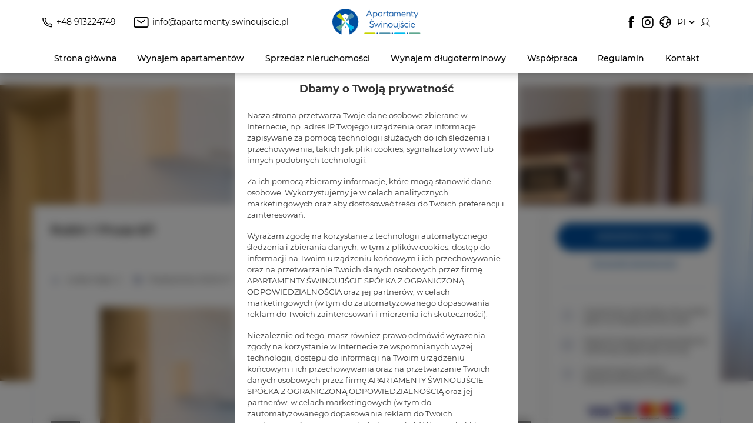

--- FILE ---
content_type: text/html; charset=utf-8
request_url: https://apartamenty.swinoujscie.pl/offer/247/Rubin-1-Prusa-61
body_size: 32816
content:


















































<!DOCTYPE HTML><html class="no-js" lang="pl"><head><meta http-equiv="content-type" content="text/html; charset=UTF-8"><meta http-equiv="X-UA-Compatible" content="IE=edge"><meta name="format-detection" content="telephone=no"><meta name="description" content="Jednopokojowy apartament położony bardzo blisko morza idealny dla dwojga! Zapraszamy!"><meta name="viewport" content="initial-scale = 1.0, maximum-scale = 5.0, width=device-width, viewport-fit=cover"/><meta name="theme-color" content="#313d57"><meta property="og:title" content="Jednopokojowy apartament przy promenadzie" /><meta property="og:description" content="Jednopokojowy apartament położony bardzo blisko morza idealny dla dwojga! Zapraszamy!" /><meta property="og:type" content="website" /><meta property="og:url" content="https://apartamenty.swinoujscie.pl/offer/247/Rubin-1-Prusa-61" /><meta property="og:locale" content="pl_PL" /><meta property="og:image" content="http://apartamenty.swinoujscie.pl/images/frontpageGallery/pictures/large/0/0/35.webp" /><meta property="og:image:secure_url" content="https://apartamenty.swinoujscie.pl/images/frontpageGallery/pictures/large/0/0/35.webp" /><title>Jednopokojowy apartament przy promenadzie</title><link rel="Shortcut icon" href="/images/owner/favicon.ico?v=1621930750" /><link rel="canonical" href="https://apartamenty.swinoujscie.pl/offer/247/Rubin-1-Prusa-61"/><link rel="preload" crossorigin="anonymous" as="font" href="/data/frontpage/template/pl/dist/fonts/fontello.woff"><script defer src="/data/frontpage/template/pl/dist/modernizer.js"></script><link rel="stylesheet" href="/data/frontpage/template/pl/dist/scheme/313d57.css.gz"><link rel="stylesheet" href="/data/frontpage/template/pl/dist/app.css.gz?v=1o2308o157"><link rel="stylesheet" href="/data/frontpage/template/pl/dist/offer.css.gz?v=1o2308o157"><script src="https://ajax.googleapis.com/ajax/libs/jquery/3.3.1/jquery.min.js"></script><script>
var customeLocationFilters = "Additional1[]";
</script>

<script type="text/javascript">
    (function(c,l,a,r,i,t,y){
        c[a]=c[a]||function(){(c[a].q=c[a].q||[]).push(arguments)};
        t=l.createElement(r);t.async=1;t.src="https://www.clarity.ms/tag/"+i;
        y=l.getElementsByTagName(r)[0];y.parentNode.insertBefore(t,y);
    })(window, document, "clarity", "script", "qmz3ck443u");
</script>




<!-- Google tag (gtag.js) -->
<!-- <script async src="https://www.googletagmanager.com/gtag/js?id=G-V5Y95Y7G77"></script>
<script>
  window.dataLayer = window.dataLayer || [];
  function gtag(){dataLayer.push(arguments);}
  gtag('js', new Date());

  gtag('config', 'G-V5Y95Y7G77');
</script> -->




<script type="text/javascript">
    (function() {
    if(((window.innerWidth > 0) ? window.innerWidth : screen.width) > 979){
    var sm = document.createElement('script'); sm.type = 'text/javascript'; sm.async = true;
    sm.src = ('https:' == document.location.protocol ? 'https://' : 'http://') + 'app3.salesmanago.pl/dynamic/7a8aile7xdqzkrxa/popups.js';
    var s = document.getElementsByTagName('script')[0]; s.parentNode.insertBefore(sm, s);
    }
    })();
    </script>

 

<script>
                if (top != self) {
                    window.location = '/widget';
                }
            </script></head><body class="page-offer"><style>
.locations {
  display: grid;
  grid-template-columns: repeat(2, 1fr);
  grid-gap: 1.2rem;
  padding-top: 1rem;
  padding-bottom: 1rem;
}
@media (min-width: 979px) {
  .locations {
    grid-gap: 3rem;
    padding-top: 3.4rem;
    padding-bottom: 3.4rem;
    grid-template-columns: repeat(3, 1fr);
  }
}
.location {
  display: flex;
  flex-direction: column;
  align-items: center;
  gap: 1.2rem;
  border-radius: 24px;
  background: #F8FAFC;
  padding: 1.4rem 1.6rem;
}
.location:hover {
  box-shadow: 0px 4px 5px 0px rgba(0, 0, 0, 0.1);
}
@media (min-width: 979px) {
  .location {
    flex-direction: row;
    gap: 3.2rem;
    border-radius: 32px;
    padding: 4.8rem 4rem;
  }
}
.location__img {
  width: 48px;
  height: 48px;
}
.location__wrapper {
  display: flex;
  flex-direction: column;
  align-items: center;
  text-align: center;
  color: var(--txtcolor1);
  font-size: 13px;
  font-style: normal;
  font-weight: 500;
  line-height: 150%;
}
@media (min-width: 979px) {
  .location__wrapper {
    font-size: 18px;
    text-align: left;
    align-items: flex-start;
  }
}
.location__sub {
  font-size: 12px;
}
@media (min-width: 979px) {
  .location__sub {
    font-size: 14px;
  }
}
.section_rent {
  display: flex;
  flex-direction: column;
  border-radius: 24px;
  background: #F0F9FD;
  gap: 24px;
  margin-bottom: 1rem;
}
@media (min-width: 979px) {
  .section_rent {
    margin-bottom: 3.4rem;
    flex-direction: row;
    gap: 72px;
    border-radius: 32px;
  }
}
.section_rent__img img {
  object-fit: cover;
  border-radius: 24px;
}
@media (min-width: 979px) {
  .section_rent__img img {
    height: 100%;
    border-radius: 32px;
  }
}
.section_rent__wrapper {
  display: flex;
  flex-direction: column;
  gap: 3.2rem;
  padding: 1.6rem;
}
@media (min-width: 979px) {
  .section_rent__wrapper {
    gap: 4rem;
    padding: 4.8rem 0;
    padding-right: 3.2rem;
  }
}
.section_rent__header {
  font-size: 24px;
  font-style: normal;
  font-weight: 500;
  line-height: normal;
}
@media (min-width: 979px) {
  .section_rent__header {
    font-size: 32px;
  }
}
@media (min-width: 979px) {
  .section_rent__btn .btn {
    width: auto;
  }
}
.benefits {
  display: flex;
  position: relative;
  margin-bottom: 1rem;
}
@media (min-width: 979px) {
  .benefits {
    margin-bottom: 3.4rem;
  }
}
.benefits__img {
  display: none;
}
@media (min-width: 979px) {
  .benefits__img {
    display: block;
    flex-basis: 50%;
  }
}
.benefits__img img {
  border-radius: 40px;
}
.benefits__item {
  display: flex;
  align-items: center;
  gap: 2.4rem;
}
.benefits__item_content {
  display: flex;
  flex-direction: column;
}
.benefits__wrapper {
  border-radius: 40px;
  background: rgba(236, 248, 252, 0.8);
  padding: 3.2rem 1.6rem;
  width: 100%;
}
@media (min-width: 979px) {
  .benefits__wrapper {
    padding: 3rem;
    position: absolute;
    right: 0;
    height: 90%;
    transform: translateY(5%);
    width: 70%;
    display: flex;
    align-items: center;
    gap: 3rem;
  }
}
@media (min-width: 1200px) {
  .benefits__wrapper {
    padding: 6rem 8rem;
    gap: 6rem;
  }
}
.benefits__col {
  display: flex;
  flex-direction: column;
  gap: 3.2rem;
}
@media (min-width: 979px) {
  .benefits__col {
    gap: 1.8rem;
  }
}
@media (min-width: 1200px) {
  .benefits__col {
    gap: 2.8rem;
  }
}
@media (min-width: 1400px) {
  .benefits__col {
    gap: 4.8rem;
  }
}
.benefits__col:first-child {
  margin-bottom: 3.2rem;
}
@media (min-width: 979px) {
  .benefits__col:first-child {
    margin-bottom: 0;
  }
}
.benefits__item_img {
  width: 36px;
  height: 36px;
}
.benefits__item_img img {
  min-width: 36px;
  width: 36px;
  height: 36px;
}
.benefits__item_title {
  font-weight: 600;
}

</style><nav class="skiplinkmenu" aria-label="Lista odnośników pomijania sekcji" tabindex="-1"><ul class="skiplinkmenu__list" role="list"><li class="skiplinkmenu__link"><a class="btn" id="skiplink-0" href="#pageContent"><span>przejdź do początku strony</span></a></li></ul></nav><header class="default13"><script>
    var TXT_MENU = {
        PokazWiecejMenu:"pokaż więcej menu",
        PowrotNaPoczatekStrony:"Powrót na początek strony",
    };
</script>

<div class="bgd-color-light menu-wrapper clean"><div class="container"><nav class="navbar"><div class="page-top__contact footer-contact"><ul><li class="footer-contact-phone"><a href="tel:+48 913224749" aria-label="Telefon: +48 913224749">+48 913224749</a></li><li class="footer-contact-mail"><a href="mailto:info@apartamenty.swinoujscie.pl" aria-label="E-mail: info@apartamenty.swinoujscie.pl">info@apartamenty.swinoujscie.pl</a></li></ul></div><a class="navbar-brand" title="Apartamenty Świnoujście" href="/"><img src="/images/owner/wideLogo.png?v=1621930736" alt=""/></a><button class="navbar-reservation btn" onclick="generateWidgetIdoSellBooking(this)" data-currency="1" data-language="1" type="button">Rezerwacja online</button><button class="navbar-toggler" type="button"><i class="icon icon-hamburger"></i><span>Menu</span></button><div class="page-top__settings"><ul class="page-top__social"><li><a href="https://www.facebook.com/swinoujscie.apartamenty" target="_blank" title="facebook"><i class="icon icon-facebook"></i></a></li><li><a href="https://www.instagram.com/apartamenty_swinoujscie/" target="_blank" title="instagram"><i class="icon icon-instagram"></i></a></li></ul><div class="page-top__language"><button type="button" class="language__toggler" aria-labelledby="language_label" aria-expanded="false" aria-controls="language_menu"><span id="language_label"><span class="visuallyhidden">Język strony:</span>pl<span class="visuallyhidden">, Pokaż dostępne języki i walutę strony</span><span><i class="icon icon-arrow_smaller_down"></i></button><div id="language_menu" class="language"><div class="flags"><a href="/offer/247/Rubin-1-Prusa-61"  title="Polski" rel="alternate"  hreflang="pl" data-langId="1"><img class="flag" alt="pl" data-src="/images/flags/pl.png" /></a><a href="/de/offer/247/Rubin-1-Prusa-61"  title="Deutsch" rel="alternate"  hreflang="de" data-langId="3"><img class="flag" alt="de" data-src="/images/flags/de.png" /></a><a href="/en/offer/247/Rubin-1-Prusa-61"  title="English" rel="alternate"  hreflang="en" data-langId="2"><img class="flag" alt="en" data-src="/images/flags/en.png" /></a></div><div class="currency"><form><select id="frontpage_currency" name="currency"><option  selected="selected"  value="1">PLN (zł)</option><option  value="2">EUR (€)</option><option  value="3">GBP (£)</option><option  value="4">USD ($)</option><option  value="5">CZK (Kč)</option><option  value="6">UAH (₴)</option><option  value="7">DKK (Dkr)</option><option  value="8">NOK (NKr)</option><option  value="9">SEK (Sk)</option><option  value="10">HRK (HRK)</option><option  value="11">LTL (Lt)</option><option  value="12">HUF (Ft)</option><option  value="13">THB (THB)</option><option  value="14">AUD (A$)</option><option  value="15">HKD (HK$)</option><option  value="16">CAD (Can$)</option><option  value="17">NZD (NZD)</option><option  value="18">SGD (SGD)</option><option  value="19">CHF (SwF)</option><option  value="20">JPY (JPY)</option><option  value="21">ISK (ISK)</option><option  value="22">RON (RON)</option><option  value="23">BGN (BGN)</option><option  value="24">TRY (TRY)</option><option  value="25">ILS (₪)</option><option  value="26">CLP (CLP)</option><option  value="27">PHP (₱)</option><option  value="28">MXN (Mex$)</option><option  value="29">ZAR (R)</option><option  value="30">BRL (BRL)</option><option  value="31">MYR (MYR)</option><option  value="32">RUB (₽)</option><option  value="33">IDR (Rp)</option><option  value="34">INR (INR)</option><option  value="35">KRW (KRW)</option><option  value="36">CNY (RMB)</option><option  value="37">AED (د.إ)</option><option  value="38">ALL (lek)</option><option  value="39">AMD (դր.)</option><option  value="40">ANG (ƒ)</option><option  value="41">ARS (ARS)</option><option  value="42">BAM (KM)</option><option  value="43">BBD (BBD)</option><option  value="44">BOB ($b)</option><option  value="45">BSD (BSD)</option><option  value="46">TTD (TT$)</option><option  value="47">COP (COP)</option><option  value="48">CRC (₡)</option><option  value="49">CVE (Esc)</option><option  value="50">DOP (RD$)</option><option  value="51">EGP (EGP)</option><option  value="52">FJD (FJD)</option><option  value="53">GEL (ლარი)</option><option  value="54">GIP (GIP)</option><option  value="55">GNF (FG)</option><option  value="56">GTQ (Q)</option><option  value="57">YER (﷼)</option><option  value="58">HTG (G)</option><option  value="59">JMD (J$)</option><option  value="60">JOD (دينار)</option><option  value="61">KES (KSh)</option><option  value="62">KHR (៛)</option><option  value="63">KWD (دينار‎)</option><option  value="64">LAK (₭	)</option><option  value="65">LKR (LKR)</option><option  value="66">TND (دينار‎)</option><option  value="67">MAD (درهم)</option><option  value="68">MGA (Ar)</option><option  value="69">MKD (ден)</option><option  value="70">MUR (MUR)</option><option  value="71">MVR (Rf)</option><option  value="72">VEF (Bs)</option><option  value="73">NPR (NPR)</option><option  value="74">UYU ($U)</option><option  value="75">PEN (S/.)</option><option  value="76">PGK (K)</option><option  value="77">PYG (Gs)</option><option  value="78">RSD (Дин.)</option><option  value="79">SCR (SCR)</option><option  value="80">SLL (Le)</option><option  value="81">SVC (SVC)</option><option  value="82">VND (₫)</option></select></form></div></div></div><div class="page-top__login"><ul class="nav_login"><li><a href="/panel/user/login" target="_blank" title="Logowanie"><i class="iaiicon-users"></i></a></li></ul></div></div><div id="navbar"><ul class="navbar-nav navbar-nav-notloaded"><li class="nav-item"><a class="nav-link" href="/" >Strona główna</a></li><li class="nav-item"><a class="nav-link" href="/offers" >Wynajem apartamentów</a></li><li class="nav-item"><a class="nav-link" href="/txt/200/Sprzedaz-nieruchomosci" >Sprzedaż nieruchomości</a></li><li class="nav-item"><a class="nav-link" href="/txt/202/Wynajem-dlugoterminowy" >Wynajem długoterminowy</a></li><li class="nav-item"><a class="nav-link" href="/txt/203/Wspolpraca" >Współpraca </a></li><li class="nav-item"><a class="nav-link" href="/txt/201/Regulamin" >Regulamin</a></li><li class="nav-item"><a class="nav-link" href="/contact" >Kontakt</a></li></ul><div class="page-top__language mobile"><button type="button" class="language__toggler" aria-labelledby="language_label" aria-expanded="false" aria-controls="language_menu"><span id="language_label"><span class="visuallyhidden">Język strony:</span>pl<span class="visuallyhidden">, Pokaż dostępne języki i walutę strony</span><span><i class="icon icon-arrow_smaller_down"></i></button><div id="language_menu" class="language"><div class="flags"><a href="/offer/247/Rubin-1-Prusa-61"  title="Polski" rel="alternate"  hreflang="pl" data-langId="1"><img class="flag" alt="pl" data-src="/images/flags/pl.png" /></a><a href="/de/offer/247/Rubin-1-Prusa-61"  title="Deutsch" rel="alternate"  hreflang="de" data-langId="3"><img class="flag" alt="de" data-src="/images/flags/de.png" /></a><a href="/en/offer/247/Rubin-1-Prusa-61"  title="English" rel="alternate"  hreflang="en" data-langId="2"><img class="flag" alt="en" data-src="/images/flags/en.png" /></a></div><div class="currency"><form><select id="frontpage_currency" name="currency"><option  selected="selected"  value="1">PLN (zł)</option><option  value="2">EUR (€)</option><option  value="3">GBP (£)</option><option  value="4">USD ($)</option><option  value="5">CZK (Kč)</option><option  value="6">UAH (₴)</option><option  value="7">DKK (Dkr)</option><option  value="8">NOK (NKr)</option><option  value="9">SEK (Sk)</option><option  value="10">HRK (HRK)</option><option  value="11">LTL (Lt)</option><option  value="12">HUF (Ft)</option><option  value="13">THB (THB)</option><option  value="14">AUD (A$)</option><option  value="15">HKD (HK$)</option><option  value="16">CAD (Can$)</option><option  value="17">NZD (NZD)</option><option  value="18">SGD (SGD)</option><option  value="19">CHF (SwF)</option><option  value="20">JPY (JPY)</option><option  value="21">ISK (ISK)</option><option  value="22">RON (RON)</option><option  value="23">BGN (BGN)</option><option  value="24">TRY (TRY)</option><option  value="25">ILS (₪)</option><option  value="26">CLP (CLP)</option><option  value="27">PHP (₱)</option><option  value="28">MXN (Mex$)</option><option  value="29">ZAR (R)</option><option  value="30">BRL (BRL)</option><option  value="31">MYR (MYR)</option><option  value="32">RUB (₽)</option><option  value="33">IDR (Rp)</option><option  value="34">INR (INR)</option><option  value="35">KRW (KRW)</option><option  value="36">CNY (RMB)</option><option  value="37">AED (د.إ)</option><option  value="38">ALL (lek)</option><option  value="39">AMD (դր.)</option><option  value="40">ANG (ƒ)</option><option  value="41">ARS (ARS)</option><option  value="42">BAM (KM)</option><option  value="43">BBD (BBD)</option><option  value="44">BOB ($b)</option><option  value="45">BSD (BSD)</option><option  value="46">TTD (TT$)</option><option  value="47">COP (COP)</option><option  value="48">CRC (₡)</option><option  value="49">CVE (Esc)</option><option  value="50">DOP (RD$)</option><option  value="51">EGP (EGP)</option><option  value="52">FJD (FJD)</option><option  value="53">GEL (ლარი)</option><option  value="54">GIP (GIP)</option><option  value="55">GNF (FG)</option><option  value="56">GTQ (Q)</option><option  value="57">YER (﷼)</option><option  value="58">HTG (G)</option><option  value="59">JMD (J$)</option><option  value="60">JOD (دينار)</option><option  value="61">KES (KSh)</option><option  value="62">KHR (៛)</option><option  value="63">KWD (دينار‎)</option><option  value="64">LAK (₭	)</option><option  value="65">LKR (LKR)</option><option  value="66">TND (دينار‎)</option><option  value="67">MAD (درهم)</option><option  value="68">MGA (Ar)</option><option  value="69">MKD (ден)</option><option  value="70">MUR (MUR)</option><option  value="71">MVR (Rf)</option><option  value="72">VEF (Bs)</option><option  value="73">NPR (NPR)</option><option  value="74">UYU ($U)</option><option  value="75">PEN (S/.)</option><option  value="76">PGK (K)</option><option  value="77">PYG (Gs)</option><option  value="78">RSD (Дин.)</option><option  value="79">SCR (SCR)</option><option  value="80">SLL (Le)</option><option  value="81">SVC (SVC)</option><option  value="82">VND (₫)</option></select></form></div></div></div></div></nav></div></div>
</header>
    <main id="pageContent" class="page main-container txt offer_site"><div class="offer-parallax"><img alt="" src="/images/objects/pictures/large/7/4/3523.jpg"/></div><div class="container wrapper p-0 pm-5"><div class="row col-md-12 p-0 pb-md-5 offer-wrapper"><div class="col-lg-9 col-md-12 p-0 p-md-5"><div class="offer-top p-4 p-md-0"><h1 class="big-label">Rubin 1 Prusa 6/1</h1><div class="clearfix"></div><div class="roomspace sublink "><span class="accommodation-roomspace"><i class="icon-user"></i><span class="roomspace-txt">Liczba miejsc: </span>2</span><span><span><i class="icon-size"></i>Powierzchnia: </span><span>30,00 m<sup>2</sup></span></span><span class="accomodation-beds"><i class="icon-bed-double"></i><span class="accomodation-beds-txt">1 duże łóżko podwójne</span></span></div></div><div class="offer-gallery"><div class="slider slider-single"><a data-imagelightbox="f" href="/images/objects/pictures/large/7/4/3523.jpg"><img alt="Apartamenty Świnoujście - 1" src="/images/objects/pictures/large/7/4/3523.jpg"/></a><a data-imagelightbox="f" href="/images/objects/pictures/large/7/4/3524.jpg"><img alt="Apartamenty Świnoujście - 2" src="/images/objects/pictures/large/7/4/3524.jpg"/></a><a data-imagelightbox="f" href="/images/objects/pictures/large/7/4/3526.jpg"><img alt="Apartamenty Świnoujście - 3" src="/images/objects/pictures/large/7/4/3526.jpg"/></a><a data-imagelightbox="f" href="/images/objects/pictures/large/7/4/3525.jpg"><img alt="Apartamenty Świnoujście - 4" src="/images/objects/pictures/large/7/4/3525.jpg"/></a><a data-imagelightbox="f" href="/images/objects/pictures/large/7/4/3521.jpg"><img alt="Apartamenty Świnoujście - 5" src="/images/objects/pictures/large/7/4/3521.jpg"/></a><a data-imagelightbox="f" href="/images/objects/pictures/large/7/4/3520.jpg"><img alt="Apartamenty Świnoujście - 6" src="/images/objects/pictures/large/7/4/3520.jpg"/></a></div><div class="slider multiple-items"><a href="##" data-slick-index="1"><img alt="Apartamenty Świnoujście - 7" src="/images/objects/pictures/small/7/4/3523.jpg" /></a><a href="##" data-slick-index="2"><img alt="Apartamenty Świnoujście - 8" src="/images/objects/pictures/small/7/4/3524.jpg" /></a><a href="##" data-slick-index="3"><img alt="Apartamenty Świnoujście - 9" src="/images/objects/pictures/small/7/4/3526.jpg" /></a><a href="##" data-slick-index="4"><img alt="Apartamenty Świnoujście - 10" src="/images/objects/pictures/small/7/4/3525.jpg" /></a><a href="##" data-slick-index="5"><img alt="Apartamenty Świnoujście - 11" src="/images/objects/pictures/small/7/4/3521.jpg" /></a><a href="##" data-slick-index="6"><img alt="Apartamenty Świnoujście - 12" src="/images/objects/pictures/small/7/4/3520.jpg" /></a></div></div></div><div class="col-lg-3 col-md-12 offer-right-wrapper py-4 px-0 px-md-4"><div class="offer-right offer-right-top"><div class="room_rez"><a class="accommodation-reservation" tabindex="0" aria-label="ZAREZERWUJ TERAZ Rubin 1 Prusa 6/1" onkeydown="iai_location_key_down(event, () => generateWidgetIdoSellBooking(this))" onclick="generateWidgetIdoSellBooking(this)" data-ga4_type="select_item"  data-price="0,00" data-name="Rubin 1 Prusa 6/1" data-currency="1" data-language="1" data-object="247" data-show-other-objects="1"><span class="btn button accommodation-leftbutton">ZAREZERWUJ TERAZ</span></a><div id="iai_book_form" class="d-none"><input name="dateFrom" type="hidden" /><input name="dateTo" type="hidden" /></div><a class="offerCalendar mt-3" href="##" data-currency="1" data-language="1" data-object="247" data-show-other-objects="1">Sprawdź dostępność</a></div></div>
<div class="offer-right payment-info"><!-- <h5>KORZYŚCI Z REZERWACJI ONLINE</h5> --><div class="payment-info-item"><span class="payment-info-icon"><i class="icon-piggybank"></i></span><span class="payment-info-desc">Gwarancja najniższej ceny pokoi tylko na naszej stronie www</span></div><div class="payment-info-item"><span class="payment-info-icon"><i class="icon-checked-box"></i></span><span class="payment-info-desc">Natychmiastowe potwierdzenie rezerwacji (płatność online)</span></div><div class="payment-info-item"><span class="payment-info-icon"><i class="icon-shield"></i></span><span class="payment-info-desc">Gwarantujemy pełne bezpieczeństwo transakcji</span></div></div><div class="offer-right payment-info mb-5 py-0"><h5>Informacja o sposobach płatności</h5><p>Dzięki płatności online mają Państwo możliwość natychmiastowego potwierdzenia Państwa rezerwacji.</p><img alt="Informacja o sposobach płatności" title="Informacja o sposobach płatności" data-src="/data/frontpage/template/pl/files/gfx/payments.png"></div><div class="offer-right"><link rel="stylesheet" href="/data/frontpage/template/pl/files/leaflet/leaflet.css" /><script src="/data/frontpage/template/pl/files/leaflet/leaflet.js"></script><div id="map_container"></div><script>var locationLng = [];let cid = 1;let lid = 1;var mymap = L.map('map_container').setView([53.920134, 14.243308], 13);
                                    L.tileLayer('https://{s}.tile.openstreetmap.org/{z}/{x}/{y}.png', {
                                        attribution: '&copy; <a href="https://www.openstreetmap.org/copyright">OpenStreetMap</a> contributors'
                                    }).addTo(mymap);
                                L.marker([53.920134, 14.243308],{alt: `Rubin, 72-600 Świnoujście`}).addTo(mymap).bindPopup('Rubin 1 Prusa 6/1').openPopup();</script><div class="clearfix"></div><div class="directions"><a class="btn btn-reverse" target="_blank" id="generateDirections" href="https://www.google.com/maps/search/?api=1&query=53.920134,14.243308">Zobacz na mapie</a></div></div><div class="offer-right offer-right-bottom"><div class="room_rez"><a class="accommodation-reservation" onclick="generateWidgetIdoSellBooking(this)" data-currency="1" data-language="1" data-object="247" data-show-other-objects="1" ><span class="btn button accommodation-leftbutton">ZAREZERWUJ TERAZ</span></a></div></div></div></div><div class="offer-desc-wrapper"><div id="amenities" class="amenities"><h2 class="label offer-label">Udogodnienia</h2><div class="row"><div class="col-md-12"><ul class="amenities_list"><li class="col-md-3 col-sm-3 col-xs-6"><span aria-hidden="true" ><img class="svg" src="/images/amenities/61.svg" alt="Lodówka"/></span><span>Lodówka</span></li><li class="col-md-3 col-sm-3 col-xs-6"><span aria-hidden="true" ><img class="svg" src="/images/amenities/66.svg" alt="Telewizja kablowa"/></span><span>Telewizja kablowa</span></li><li class="col-md-3 col-sm-3 col-xs-6"><span aria-hidden="true" ><img class="svg" src="/images/amenities/76.svg" alt="Szafa / garderoba"/></span><span>Szafa / garderoba</span></li><li class="col-md-3 col-sm-3 col-xs-6"><span aria-hidden="true" ><img class="svg" src="/images/amenities/79.svg" alt="Sprzęt do prasowania"/></span><span>Sprzęt do prasowania</span></li><li class="col-md-3 col-sm-3 col-xs-6"><span aria-hidden="true" ><img class="svg" src="/images/amenities/86.svg" alt="Pralka"/></span><span>Pralka</span></li><li class="col-md-3 col-sm-3 col-xs-6"><span aria-hidden="true" ><img class="svg" src="/images/amenities/103.svg" alt="Telewizor z płaskim ekranem"/></span><span>Telewizor z płaskim ekranem</span></li><li class="col-md-3 col-sm-3 col-xs-6"><span aria-hidden="true" ><img class="svg" src="/images/amenities/117.svg" alt="Płyta kuchenna"/></span><span>Płyta kuchenna</span></li><li class="col-md-3 col-sm-3 col-xs-6"><span aria-hidden="true" ><img class="svg" src="/images/amenities/118.svg" alt="Toster"/></span><span>Toster</span></li><li class="col-md-3 col-sm-3 col-xs-6"><span aria-hidden="true" ><img class="svg" src="/images/amenities/119.svg" alt="Zmywarka"/></span><span>Zmywarka</span></li><li class="col-md-3 col-sm-3 col-xs-6"><span aria-hidden="true" ><img class="svg" src="/images/amenities/120.svg" alt="Czajnik elektryczny"/></span><span>Czajnik elektryczny</span></li><li class="col-md-3 col-sm-3 col-xs-6"><span aria-hidden="true" ><img class="svg" src="/images/amenities/124.svg" alt="Aneks kuchenny"/></span><span>Aneks kuchenny</span></li><li class="col-md-3 col-sm-3 col-xs-6"><span aria-hidden="true" ><img class="svg" src="/images/amenities/125.svg" alt="Przybory kuchenne"/></span><span>Przybory kuchenne</span></li><li class="col-md-3 col-sm-3 col-xs-6"><span aria-hidden="true" ><img class="svg" src="/images/amenities/126.svg" alt="Kuchenka mikrofalowa"/></span><span>Kuchenka mikrofalowa</span></li><li class="col-md-3 col-sm-3 col-xs-6"><span aria-hidden="true" ><img class="svg" src="/images/amenities/128.svg" alt="Ekspres do kawy"/></span><span>Ekspres do kawy</span></li><li class="col-md-3 col-sm-3 col-xs-6"><span aria-hidden="true" ><img class="svg" src="/images/amenities/130.svg" alt="Ręczniki"/></span><span>Ręczniki</span></li><li class="col-md-3 col-sm-3 col-xs-6"><span aria-hidden="true" ><img class="svg" src="/images/amenities/135.svg" alt="Widok na miasto"/></span><span>Widok na miasto</span></li><li class="col-md-3 col-sm-3 col-xs-6"><span aria-hidden="true" ><img class="svg" src="/images/amenities/168.svg" alt="Pościel"/></span><span>Pościel</span></li><li class="col-md-3 col-sm-3 col-xs-6"><span aria-hidden="true" ><img class="svg" src="/images/amenities/195.svg" alt="Mydło"/></span><span>Mydło</span></li><li class="col-md-3 col-sm-3 col-xs-6"><span aria-hidden="true" ><img class="svg" src="/images/amenities/204.svg" alt="Parking"/></span><span>Parking</span></li><li class="col-md-3 col-sm-3 col-xs-6"><span aria-hidden="true"><img class="svg" src="/images/amenities/27.svg" alt="Obiekt przyjazny dla dzieci"/></span><span>Obiekt przyjazny dla dzieci</span></li><li class="col-md-3 col-sm-3 col-xs-6"><span aria-hidden="true"><img class="svg" src="/images/amenities/31.svg" alt="Bezpłatne Wi-Fi"/></span><span>Bezpłatne Wi-Fi</span></li></ul></div></div></div><script>tabs = {};tabs.custom_1 = "Kalendarz dostępności";tabs.custom_2 = "Właściwości pokoju";tabs.custom_3 = "Zasady i opłaty";tabs.custom_4 = "Opcje dodatkowe";tabs.custom_5 = "Dla rezerwujących" || 'Dla rezerwujących';tabs.custom_6 = "Cennik";var PrzejdzDo = "Przejdź do";</script><div class="tabs --hideCalendar"></div><div id="calendar-data" class="calendar-data --skeleton --hideCalendar"><div class="widgetLoader"></div></div><div id="additional" class="additional p-4 p-md-0"><div class=""><div class="row"><div id="room_data" class="room_data tab"><h2 class="label offer-label">Właściwości pokoju:</h2><div><strong class="roomspace-txt">Liczba miejsc: </strong><span>2</span></div><div><strong>Liczba łóżek: </strong><span>1 duże łóżko podwójne</span></div></div><div id="room_rules" class="room_rules tab"><h2 class="label offer-label">Zasady i opłaty:</h2><div><span>Godziny otwarcia: </span><span>09:00 - 18:00</span></div><div><span>Dodatkowe informacje: </span><span><p><strong>Zameldowanie od godz. 16</strong></p>
<p>Zameldowanie oraz odbiór kluczy odbywają się w naszym biurze przy ulicy Lutyckiej 2a.</p>
<p>Wejście i parking znajduje się od ulicy Karsiborskiej.</p>
<p>Alternatywny parking znajduje się na rogu ulic Grunwaldzkiej i 11-Listopada.</p>
<p>Po godzinie 18tej klucze wydajemy przez nasze sejfy. Warunkiem otrzymania kodu do sejfu jest uregulowanie należności za pobyt.</p></span></div></div></div></div><div id="extra-options" class="extra-options tab"><h2 class="label offer-label">Opcje dodatkowe:</h2><span>Płatne dodatkowo podczas rezerwacji:</span><ul class="addonsList"><li><span>Łóżeczko turystyczne</span>&#32;<strong> 0,00 zł&#32;<span></span></strong></li><li><span>Krzesełko dla dziecka</span>&#32;<strong> 0,00 zł&#32;<span></span></strong></li><li><span>Parking na posesji (darmowy bez gwarancji)</span>&#32;<strong> 0,00 zł&#32;<span>(za miejsce za dobę)</span></strong><br /><i>Na terenie obiektu, Parking na zewnątrz</i>.</li><li><span>Sprzątanie końcowe 1-pokój</span>&#32;<strong> 230,00 zł&#32;<span>(za cały pobyt)</span></strong></li><li><span>Opłata uzdrowiskowa</span>&#32;<strong> 6,67 zł&#32;<span>(za osobę za dobę)</span></strong></li></ul></div></div>
<div id="room_desc"><div class="additional_info">
<h2 class="label">Dodatkowe informacje dla rezerwujących:</h2>
<ul class="addonsList">
    <li>
        <span>Telefon: </span>
        <div>
            <a href="tel:+48 913224749"><strong>+48 913224749</strong></a>
                                                <a href="tel:+48 600858093"><strong>+48 600858093</strong></a>
                                    </div>
    </li>
    
    <li>
        <span>E-mail: </span>
        <div>
            <a href="mailto:info@apartamenty.swinoujscie.pl"><strong>info@apartamenty.swinoujscie.pl</strong></a>
        </div>
    </li>

    </ul>
</div><div class="room_desc p-4 p-md-0" data-readMore="Czytaj więcej" data-showLess="Pokaż mniej"><p><span style="font-weight: 400;">Funkcjonalnie i nowocześnie urządzony, jednopokojowy apartament, położony na wysokim parterze, posiadający okna od strony południowo-zachodniej. </span><span style="font-weight: 400;">Apartament składa się z pokoju połączonego z aneksem kuchennym (lodówka, 4 palnikowa płyta elektryczna, zmywarka, mikrofalówka, ekspres do kawy, czajnik elektryczny, toster) oraz łazienki z prysznicem i WC. W pokoju dziennym przestrzeń wypełnia wygodne łóżko małżeńskie, szafa, TV oraz stół jadalny i 2 krzesła. W obrębie apartamentu można korzystać z bezpłatnego internetu bezprzewodowego. Na terenie posesji znajduje się parking (ograniczona ilość miejsc).</span></p>
<p><span style="font-weight: 400;">Rubin położony jest w nadmorskiej willowej dzielnicy Świnoujścia przy ulicy Prusa 6. Ulica Prusa jest pierwszą prostopadłą ulicą do promenady w odległości 150m od morza i 50m od promenady.</span></p>
<p> </p></div></div><script>

    var offerPriceTXT = {
        TerminyWSezonie:"Pokaż więcej terminów w sezonie",
        CennikNaRok: "Cennik na rok",
    };

</script>
<div></div></div></div><script>
var TXT_CMSHOTSPOT = {
  NastepnaOferta: "Następna oferta",
  PoprzedniaOferta: "Poprzednia oferta",
};
</script>
    
            
            <div class="container container-hotspot ">
        <div class="row cmshotspot">
          <div class="col-12">
                          <h2 class="big-label line-label">Proponowane Oferty</h2>
                        <div class="offerslist" data-text-next="" data-text-prev="">
                              
  <div class="offer col-12 col-sm-6 col-md-4">
    <a class="object-icon" href="/offer/13/Baltic-Uzdrowiskowa-36E316">
      <img data-src="/images/objects/pictures/large/3/1/79.jpg" alt="Baltic Uzdrowiskowa 36/E316" title="Baltic Uzdrowiskowa 36/E316">
    </a>
  
    <h3><a href="/offer/13/Baltic-Uzdrowiskowa-36E316">Baltic Uzdrowiskowa 36/E316</a></h3>
    <div class="offer__info">
              <span class="accommodation-roomspace"><i class="icon-user"></i>max. osób 5</span>
          </div>
    <div class="offer__box">
      <div class="offer__price">
          <a data-promotion="13" data-currency="" data-language="" href="/offer/13/Baltic-Uzdrowiskowa-36E316" data-show-details="" class="btn offers-details">
            <span class="">Sprawdź dostępność</span>
          </a>
      </div>
    </div>
  </div>

                              
  <div class="offer col-12 col-sm-6 col-md-4">
    <a class="object-icon" href="/offer/15/Baltic-Uzdrowiskowa-38F509">
      <img data-src="/images/objects/pictures/large/5/1/119.jpg" alt="Baltic Uzdrowiskowa 38/F509" title="Baltic Uzdrowiskowa 38/F509">
    </a>
  
    <h3><a href="/offer/15/Baltic-Uzdrowiskowa-38F509">Baltic Uzdrowiskowa 38/F509</a></h3>
    <div class="offer__info">
              <span class="accommodation-roomspace"><i class="icon-user"></i>max. osób 4</span>
          </div>
    <div class="offer__box">
      <div class="offer__price">
          <a data-promotion="15" data-currency="" data-language="" href="/offer/15/Baltic-Uzdrowiskowa-38F509" data-show-details="" class="btn offers-details">
            <span class="">Sprawdź dostępność</span>
          </a>
      </div>
    </div>
  </div>

                              
  <div class="offer col-12 col-sm-6 col-md-4">
    <a class="object-icon" href="/offer/20/Baltic-Park-Plaza-Uzdrowiskowa-30123">
      <img data-src="/images/objects/pictures/large/0/2/10400.jpg" alt="Baltic Park Plaża Uzdrowiskowa 30/1.2.3" title="Baltic Park Plaża Uzdrowiskowa 30/1.2.3">
    </a>
  
    <h3><a href="/offer/20/Baltic-Park-Plaza-Uzdrowiskowa-30123">Baltic Park Plaża Uzdrowiskowa 30/1.2.3</a></h3>
    <div class="offer__info">
              <span class="accommodation-roomspace"><i class="icon-user"></i>max. osób 4</span>
          </div>
    <div class="offer__box">
      <div class="offer__price">
          <a data-promotion="20" data-currency="" data-language="" href="/offer/20/Baltic-Park-Plaza-Uzdrowiskowa-30123" data-show-details="" class="btn offers-details">
            <span class="">Sprawdź dostępność</span>
          </a>
      </div>
    </div>
  </div>

                              
  <div class="offer col-12 col-sm-6 col-md-4">
    <a class="object-icon" href="/offer/21/Baltic-Park-Plaza-Uzdrowiskowa-32235">
      <img data-src="/images/objects/pictures/large/1/2/10435.jpg" alt="Baltic Park Plaża Uzdrowiskowa 32/2.3.5" title="Baltic Park Plaża Uzdrowiskowa 32/2.3.5">
    </a>
  
    <h3><a href="/offer/21/Baltic-Park-Plaza-Uzdrowiskowa-32235">Baltic Park Plaża Uzdrowiskowa 32/2.3.5</a></h3>
    <div class="offer__info">
              <span class="accommodation-roomspace"><i class="icon-user"></i>max. osób 4</span>
          </div>
    <div class="offer__box">
      <div class="offer__price">
          <a data-promotion="21" data-currency="" data-language="" href="/offer/21/Baltic-Park-Plaza-Uzdrowiskowa-32235" data-show-details="" class="btn offers-details">
            <span class="">Sprawdź dostępność</span>
          </a>
      </div>
    </div>
  </div>

                              
  <div class="offer col-12 col-sm-6 col-md-4">
    <a class="object-icon" href="/offer/22/Baltic-Park-Plaza-Uzdrowiskowa-34301">
      <img data-src="/images/objects/pictures/large/2/2/10393.jpg" alt="Baltic Park Plaża Uzdrowiskowa 34/3.0.1" title="Baltic Park Plaża Uzdrowiskowa 34/3.0.1">
    </a>
  
    <h3><a href="/offer/22/Baltic-Park-Plaza-Uzdrowiskowa-34301">Baltic Park Plaża Uzdrowiskowa 34/3.0.1</a></h3>
    <div class="offer__info">
              <span class="accommodation-roomspace"><i class="icon-user"></i>max. osób 4</span>
          </div>
    <div class="offer__box">
      <div class="offer__price">
          <a data-promotion="22" data-currency="" data-language="" href="/offer/22/Baltic-Park-Plaza-Uzdrowiskowa-34301" data-show-details="" class="btn offers-details">
            <span class="">Sprawdź dostępność</span>
          </a>
      </div>
    </div>
  </div>

                              
  <div class="offer col-12 col-sm-6 col-md-4">
    <a class="object-icon" href="/offer/23/Baltic-Park-Plaza-Uzdrowiskowa-34322">
      <img data-src="/images/objects/pictures/large/3/2/279.jpg" alt="Baltic Park Plaża Uzdrowiskowa 34/3.2.2" title="Baltic Park Plaża Uzdrowiskowa 34/3.2.2">
    </a>
  
    <h3><a href="/offer/23/Baltic-Park-Plaza-Uzdrowiskowa-34322">Baltic Park Plaża Uzdrowiskowa 34/3.2.2</a></h3>
    <div class="offer__info">
              <span class="accommodation-roomspace"><i class="icon-user"></i>max. osób 4</span>
          </div>
    <div class="offer__box">
      <div class="offer__price">
          <a data-promotion="23" data-currency="" data-language="" href="/offer/23/Baltic-Park-Plaza-Uzdrowiskowa-34322" data-show-details="" class="btn offers-details">
            <span class="">Sprawdź dostępność</span>
          </a>
      </div>
    </div>
  </div>

                              
  <div class="offer col-12 col-sm-6 col-md-4">
    <a class="object-icon" href="/offer/25/Baltic-Park-Plaza-Uzdrowiskowa-22422">
      <img data-src="/images/objects/pictures/large/5/2/313.jpg" alt="Baltic Park Plaża Uzdrowiskowa 22/4.2.2" title="Baltic Park Plaża Uzdrowiskowa 22/4.2.2">
    </a>
  
    <h3><a href="/offer/25/Baltic-Park-Plaza-Uzdrowiskowa-22422">Baltic Park Plaża Uzdrowiskowa 22/4.2.2</a></h3>
    <div class="offer__info">
              <span class="accommodation-roomspace"><i class="icon-user"></i>max. osób 4</span>
          </div>
    <div class="offer__box">
      <div class="offer__price">
          <a data-promotion="25" data-currency="" data-language="" href="/offer/25/Baltic-Park-Plaza-Uzdrowiskowa-22422" data-show-details="" class="btn offers-details">
            <span class="">Sprawdź dostępność</span>
          </a>
      </div>
    </div>
  </div>

                              
  <div class="offer col-12 col-sm-6 col-md-4">
    <a class="object-icon" href="/offer/26/Baltic-Park-Plaza-Uzdrowiskowa-22435">
      <img data-src="/images/objects/pictures/large/6/2/4089.jpg" alt="Baltic Park Plaża Uzdrowiskowa 22/4.3.5" title="Baltic Park Plaża Uzdrowiskowa 22/4.3.5">
    </a>
  
    <h3><a href="/offer/26/Baltic-Park-Plaza-Uzdrowiskowa-22435">Baltic Park Plaża Uzdrowiskowa 22/4.3.5</a></h3>
    <div class="offer__info">
              <span class="accommodation-roomspace"><i class="icon-user"></i>max. osób 4</span>
          </div>
    <div class="offer__box">
      <div class="offer__price">
          <a data-promotion="26" data-currency="" data-language="" href="/offer/26/Baltic-Park-Plaza-Uzdrowiskowa-22435" data-show-details="" class="btn offers-details">
            <span class="">Sprawdź dostępność</span>
          </a>
      </div>
    </div>
  </div>

                              
  <div class="offer col-12 col-sm-6 col-md-4">
    <a class="object-icon" href="/offer/27/Baltic-Park-Plaza-Uzdrowiskowa-22436">
      <img data-src="/images/objects/pictures/large/7/2/366.jpg" alt="Baltic Park Plaża Uzdrowiskowa 22/4.3.6" title="Baltic Park Plaża Uzdrowiskowa 22/4.3.6">
    </a>
  
    <h3><a href="/offer/27/Baltic-Park-Plaza-Uzdrowiskowa-22436">Baltic Park Plaża Uzdrowiskowa 22/4.3.6</a></h3>
    <div class="offer__info">
              <span class="accommodation-roomspace"><i class="icon-user"></i>max. osób 6</span>
          </div>
    <div class="offer__box">
      <div class="offer__price">
          <a data-promotion="27" data-currency="" data-language="" href="/offer/27/Baltic-Park-Plaza-Uzdrowiskowa-22436" data-show-details="" class="btn offers-details">
            <span class="">Sprawdź dostępność</span>
          </a>
      </div>
    </div>
  </div>

                              
  <div class="offer col-12 col-sm-6 col-md-4">
    <a class="object-icon" href="/offer/28/Baltic-Park-Plaza-Uzdrowiskowa-224310">
      <img data-src="/images/objects/pictures/large/8/2/8267.jpg" alt="Baltic Park Plaża Uzdrowiskowa 22/4.3.10" title="Baltic Park Plaża Uzdrowiskowa 22/4.3.10">
    </a>
  
    <h3><a href="/offer/28/Baltic-Park-Plaza-Uzdrowiskowa-224310">Baltic Park Plaża Uzdrowiskowa 22/4.3.10</a></h3>
    <div class="offer__info">
              <span class="accommodation-roomspace"><i class="icon-user"></i>max. osób 4</span>
          </div>
    <div class="offer__box">
      <div class="offer__price">
          <a data-promotion="28" data-currency="" data-language="" href="/offer/28/Baltic-Park-Plaza-Uzdrowiskowa-224310" data-show-details="" class="btn offers-details">
            <span class="">Sprawdź dostępność</span>
          </a>
      </div>
    </div>
  </div>

                              
  <div class="offer col-12 col-sm-6 col-md-4">
    <a class="object-icon" href="/offer/29/Baltic-Park-Plaza-Uzdrowiskowa-24512">
      <img data-src="/images/objects/pictures/large/9/2/10222.jpg" alt="Baltic Park Plaża Uzdrowiskowa 24/5.1.2" title="Baltic Park Plaża Uzdrowiskowa 24/5.1.2">
    </a>
  
    <h3><a href="/offer/29/Baltic-Park-Plaza-Uzdrowiskowa-24512">Baltic Park Plaża Uzdrowiskowa 24/5.1.2</a></h3>
    <div class="offer__info">
              <span class="accommodation-roomspace"><i class="icon-user"></i>max. osób 4</span>
          </div>
    <div class="offer__box">
      <div class="offer__price">
          <a data-promotion="29" data-currency="" data-language="" href="/offer/29/Baltic-Park-Plaza-Uzdrowiskowa-24512" data-show-details="" class="btn offers-details">
            <span class="">Sprawdź dostępność</span>
          </a>
      </div>
    </div>
  </div>

                              
  <div class="offer col-12 col-sm-6 col-md-4">
    <a class="object-icon" href="/offer/31/Baltic-Park-Plaza-Uzdrowiskowa-24537">
      <img data-src="/images/objects/pictures/large/1/3/8222.jpg" alt="Baltic Park Plaża Uzdrowiskowa 24/5.3.7" title="Baltic Park Plaża Uzdrowiskowa 24/5.3.7">
    </a>
  
    <h3><a href="/offer/31/Baltic-Park-Plaza-Uzdrowiskowa-24537">Baltic Park Plaża Uzdrowiskowa 24/5.3.7</a></h3>
    <div class="offer__info">
              <span class="accommodation-roomspace"><i class="icon-user"></i>max. osób 6</span>
          </div>
    <div class="offer__box">
      <div class="offer__price">
          <a data-promotion="31" data-currency="" data-language="" href="/offer/31/Baltic-Park-Plaza-Uzdrowiskowa-24537" data-show-details="" class="btn offers-details">
            <span class="">Sprawdź dostępność</span>
          </a>
      </div>
    </div>
  </div>

                              
  <div class="offer col-12 col-sm-6 col-md-4">
    <a class="object-icon" href="/offer/34/Baltic-Park-Plaza-Uzdrowiskowa-266310">
      <img data-src="/images/objects/pictures/large/4/3/9745.jpg" alt="Baltic Park Plaża Uzdrowiskowa 26/6.3.10" title="Baltic Park Plaża Uzdrowiskowa 26/6.3.10">
    </a>
  
    <h3><a href="/offer/34/Baltic-Park-Plaza-Uzdrowiskowa-266310">Baltic Park Plaża Uzdrowiskowa 26/6.3.10</a></h3>
    <div class="offer__info">
              <span class="accommodation-roomspace"><i class="icon-user"></i>max. osób 6</span>
          </div>
    <div class="offer__box">
      <div class="offer__price">
          <a data-promotion="34" data-currency="" data-language="" href="/offer/34/Baltic-Park-Plaza-Uzdrowiskowa-266310" data-show-details="" class="btn offers-details">
            <span class="">Sprawdź dostępność</span>
          </a>
      </div>
    </div>
  </div>

                              
  <div class="offer col-12 col-sm-6 col-md-4">
    <a class="object-icon" href="/offer/35/Baltic-Park-Plaza-Uzdrowiskowa-28704">
      <img data-src="/images/objects/pictures/large/5/3/7209.jpg" alt="Baltic Park Plaża Uzdrowiskowa 28/7.0.4" title="Baltic Park Plaża Uzdrowiskowa 28/7.0.4">
    </a>
  
    <h3><a href="/offer/35/Baltic-Park-Plaza-Uzdrowiskowa-28704">Baltic Park Plaża Uzdrowiskowa 28/7.0.4</a></h3>
    <div class="offer__info">
              <span class="accommodation-roomspace"><i class="icon-user"></i>max. osób 4</span>
          </div>
    <div class="offer__box">
      <div class="offer__price">
          <a data-promotion="35" data-currency="" data-language="" href="/offer/35/Baltic-Park-Plaza-Uzdrowiskowa-28704" data-show-details="" class="btn offers-details">
            <span class="">Sprawdź dostępność</span>
          </a>
      </div>
    </div>
  </div>

                              
  <div class="offer col-12 col-sm-6 col-md-4">
    <a class="object-icon" href="/offer/36/Baltic-Park-Plaza-Uzdrowiskowa-28714">
      <img data-src="/images/objects/pictures/large/6/3/6276.jpg" alt="Baltic Park Plaża Uzdrowiskowa 28/7.1.4" title="Baltic Park Plaża Uzdrowiskowa 28/7.1.4">
    </a>
  
    <h3><a href="/offer/36/Baltic-Park-Plaza-Uzdrowiskowa-28714">Baltic Park Plaża Uzdrowiskowa 28/7.1.4</a></h3>
    <div class="offer__info">
              <span class="accommodation-roomspace"><i class="icon-user"></i>max. osób 4</span>
          </div>
    <div class="offer__box">
      <div class="offer__price">
          <a data-promotion="36" data-currency="" data-language="" href="/offer/36/Baltic-Park-Plaza-Uzdrowiskowa-28714" data-show-details="" class="btn offers-details">
            <span class="">Sprawdź dostępność</span>
          </a>
      </div>
    </div>
  </div>

                              
  <div class="offer col-12 col-sm-6 col-md-4">
    <a class="object-icon" href="/offer/37/Baltic-Park-Plaza-Uzdrowiskowa-28737">
      <img data-src="/images/objects/pictures/large/7/3/9977.jpg" alt="Baltic Park Plaża Uzdrowiskowa 28/7.3.7" title="Baltic Park Plaża Uzdrowiskowa 28/7.3.7">
    </a>
  
    <h3><a href="/offer/37/Baltic-Park-Plaza-Uzdrowiskowa-28737">Baltic Park Plaża Uzdrowiskowa 28/7.3.7</a></h3>
    <div class="offer__info">
              <span class="accommodation-roomspace"><i class="icon-user"></i>max. osób 6</span>
          </div>
    <div class="offer__box">
      <div class="offer__price">
          <a data-promotion="37" data-currency="" data-language="" href="/offer/37/Baltic-Park-Plaza-Uzdrowiskowa-28737" data-show-details="" class="btn offers-details">
            <span class="">Sprawdź dostępność</span>
          </a>
      </div>
    </div>
  </div>

                              
  <div class="offer col-12 col-sm-6 col-md-4">
    <a class="object-icon" href="/offer/39/Baltic-Park-Promenada-Uzdrowiskowa-14213">
      <img data-src="/images/objects/pictures/large/9/3/7479.jpg" alt="Baltic Park Promenada Uzdrowiskowa 14/2.1.3" title="Baltic Park Promenada Uzdrowiskowa 14/2.1.3">
    </a>
  
    <h3><a href="/offer/39/Baltic-Park-Promenada-Uzdrowiskowa-14213">Baltic Park Promenada Uzdrowiskowa 14/2.1.3</a></h3>
    <div class="offer__info">
              <span class="accommodation-roomspace"><i class="icon-user"></i>max. osób 4</span>
          </div>
    <div class="offer__box">
      <div class="offer__price">
          <a data-promotion="39" data-currency="" data-language="" href="/offer/39/Baltic-Park-Promenada-Uzdrowiskowa-14213" data-show-details="" class="btn offers-details">
            <span class="">Sprawdź dostępność</span>
          </a>
      </div>
    </div>
  </div>

                              
  <div class="offer col-12 col-sm-6 col-md-4">
    <a class="object-icon" href="/offer/40/Baltic-Park-Promenada-Uzdrowiskowa-14222">
      <img data-src="/images/objects/pictures/large/0/4/588.jpg" alt="Baltic Park Promenada Uzdrowiskowa 14/2.2.2" title="Baltic Park Promenada Uzdrowiskowa 14/2.2.2">
    </a>
  
    <h3><a href="/offer/40/Baltic-Park-Promenada-Uzdrowiskowa-14222">Baltic Park Promenada Uzdrowiskowa 14/2.2.2</a></h3>
    <div class="offer__info">
              <span class="accommodation-roomspace"><i class="icon-user"></i>max. osób 4</span>
          </div>
    <div class="offer__box">
      <div class="offer__price">
          <a data-promotion="40" data-currency="" data-language="" href="/offer/40/Baltic-Park-Promenada-Uzdrowiskowa-14222" data-show-details="" class="btn offers-details">
            <span class="">Sprawdź dostępność</span>
          </a>
      </div>
    </div>
  </div>

                              
  <div class="offer col-12 col-sm-6 col-md-4">
    <a class="object-icon" href="/offer/41/Baltic-Park-Promenada-Uzdrowiskowa-14223">
      <img data-src="/images/objects/pictures/large/1/4/599.jpg" alt="Baltic Park Promenada Uzdrowiskowa 14/2.2.3" title="Baltic Park Promenada Uzdrowiskowa 14/2.2.3">
    </a>
  
    <h3><a href="/offer/41/Baltic-Park-Promenada-Uzdrowiskowa-14223">Baltic Park Promenada Uzdrowiskowa 14/2.2.3</a></h3>
    <div class="offer__info">
              <span class="accommodation-roomspace"><i class="icon-user"></i>max. osób 4</span>
          </div>
    <div class="offer__box">
      <div class="offer__price">
          <a data-promotion="41" data-currency="" data-language="" href="/offer/41/Baltic-Park-Promenada-Uzdrowiskowa-14223" data-show-details="" class="btn offers-details">
            <span class="">Sprawdź dostępność</span>
          </a>
      </div>
    </div>
  </div>

                              
  <div class="offer col-12 col-sm-6 col-md-4">
    <a class="object-icon" href="/offer/42/Baltic-Park-Promenada-Uzdrowiskowa-14233">
      <img data-src="/images/objects/pictures/large/2/4/7693.jpg" alt="Baltic Park Promenada Uzdrowiskowa 14/2.3.3" title="Baltic Park Promenada Uzdrowiskowa 14/2.3.3">
    </a>
  
    <h3><a href="/offer/42/Baltic-Park-Promenada-Uzdrowiskowa-14233">Baltic Park Promenada Uzdrowiskowa 14/2.3.3</a></h3>
    <div class="offer__info">
              <span class="accommodation-roomspace"><i class="icon-user"></i>max. osób 6</span>
          </div>
    <div class="offer__box">
      <div class="offer__price">
          <a data-promotion="42" data-currency="" data-language="" href="/offer/42/Baltic-Park-Promenada-Uzdrowiskowa-14233" data-show-details="" class="btn offers-details">
            <span class="">Sprawdź dostępność</span>
          </a>
      </div>
    </div>
  </div>

                              
  <div class="offer col-12 col-sm-6 col-md-4">
    <a class="object-icon" href="/offer/44/Casa-Marina-Cieszkowskiego-3327">
      <img data-src="/images/objects/pictures/large/4/4/661.jpg" alt="Casa Marina Cieszkowskiego 3/327" title="Casa Marina Cieszkowskiego 3/327">
    </a>
  
    <h3><a href="/offer/44/Casa-Marina-Cieszkowskiego-3327">Casa Marina Cieszkowskiego 3/327</a></h3>
    <div class="offer__info">
              <span class="accommodation-roomspace"><i class="icon-user"></i>max. osób 6</span>
          </div>
    <div class="offer__box">
      <div class="offer__price">
          <a data-promotion="44" data-currency="" data-language="" href="/offer/44/Casa-Marina-Cieszkowskiego-3327" data-show-details="" class="btn offers-details">
            <span class="">Sprawdź dostępność</span>
          </a>
      </div>
    </div>
  </div>

                              
  <div class="offer col-12 col-sm-6 col-md-4">
    <a class="object-icon" href="/offer/45/Casa-Marina-Cieszkowskiego-4405">
      <img data-src="/images/objects/pictures/large/5/4/632.jpg" alt="Casa Marina Cieszkowskiego 4/405" title="Casa Marina Cieszkowskiego 4/405">
    </a>
  
    <h3><a href="/offer/45/Casa-Marina-Cieszkowskiego-4405">Casa Marina Cieszkowskiego 4/405</a></h3>
    <div class="offer__info">
              <span class="accommodation-roomspace"><i class="icon-user"></i>max. osób 4</span>
          </div>
    <div class="offer__box">
      <div class="offer__price">
          <a data-promotion="45" data-currency="" data-language="" href="/offer/45/Casa-Marina-Cieszkowskiego-4405" data-show-details="" class="btn offers-details">
            <span class="">Sprawdź dostępność</span>
          </a>
      </div>
    </div>
  </div>

                              
  <div class="offer col-12 col-sm-6 col-md-4">
    <a class="object-icon" href="/offer/46/Casa-Marina-Cieszkowskiego-4416">
      <img data-src="/images/objects/pictures/large/6/4/670.jpg" alt="Casa Marina Cieszkowskiego 4/416" title="Casa Marina Cieszkowskiego 4/416">
    </a>
  
    <h3><a href="/offer/46/Casa-Marina-Cieszkowskiego-4416">Casa Marina Cieszkowskiego 4/416</a></h3>
    <div class="offer__info">
              <span class="accommodation-roomspace"><i class="icon-user"></i>max. osób 4</span>
          </div>
    <div class="offer__box">
      <div class="offer__price">
          <a data-promotion="46" data-currency="" data-language="" href="/offer/46/Casa-Marina-Cieszkowskiego-4416" data-show-details="" class="btn offers-details">
            <span class="">Sprawdź dostępność</span>
          </a>
      </div>
    </div>
  </div>

                              
  <div class="offer col-12 col-sm-6 col-md-4">
    <a class="object-icon" href="/offer/47/Casa-Marina-Cieszkowskiego-4422">
      <img data-src="/images/objects/pictures/large/7/4/8135.jpg" alt="Casa Marina Cieszkowskiego 4/422" title="Casa Marina Cieszkowskiego 4/422">
    </a>
  
    <h3><a href="/offer/47/Casa-Marina-Cieszkowskiego-4422">Casa Marina Cieszkowskiego 4/422</a></h3>
    <div class="offer__info">
              <span class="accommodation-roomspace"><i class="icon-user"></i>max. osób 6</span>
          </div>
    <div class="offer__box">
      <div class="offer__price">
          <a data-promotion="47" data-currency="" data-language="" href="/offer/47/Casa-Marina-Cieszkowskiego-4422" data-show-details="" class="btn offers-details">
            <span class="">Sprawdź dostępność</span>
          </a>
      </div>
    </div>
  </div>

                              
  <div class="offer col-12 col-sm-6 col-md-4">
    <a class="object-icon" href="/offer/49/Labedz-Sienkiewicza-175">
      <img data-src="/images/objects/pictures/large/9/4/717.jpg" alt="Łabędź Sienkiewicza 17/5" title="Łabędź Sienkiewicza 17/5">
    </a>
  
    <h3><a href="/offer/49/Labedz-Sienkiewicza-175">Łabędź Sienkiewicza 17/5</a></h3>
    <div class="offer__info">
              <span class="accommodation-roomspace"><i class="icon-user"></i>max. osób 4</span>
          </div>
    <div class="offer__box">
      <div class="offer__price">
          <a data-promotion="49" data-currency="" data-language="" href="/offer/49/Labedz-Sienkiewicza-175" data-show-details="" class="btn offers-details">
            <span class="">Sprawdź dostępność</span>
          </a>
      </div>
    </div>
  </div>

                              
  <div class="offer col-12 col-sm-6 col-md-4">
    <a class="object-icon" href="/offer/50/Roza-Wiatrow-Trentowskiego-437">
      <img data-src="/images/objects/pictures/large/0/5/726.jpg" alt="Róża Wiatrów Trentowskiego 4/37" title="Róża Wiatrów Trentowskiego 4/37">
    </a>
  
    <h3><a href="/offer/50/Roza-Wiatrow-Trentowskiego-437">Róża Wiatrów Trentowskiego 4/37</a></h3>
    <div class="offer__info">
              <span class="accommodation-roomspace"><i class="icon-user"></i>max. osób 4</span>
          </div>
    <div class="offer__box">
      <div class="offer__price">
          <a data-promotion="50" data-currency="" data-language="" href="/offer/50/Roza-Wiatrow-Trentowskiego-437" data-show-details="" class="btn offers-details">
            <span class="">Sprawdź dostępność</span>
          </a>
      </div>
    </div>
  </div>

                              
  <div class="offer col-12 col-sm-6 col-md-4">
    <a class="object-icon" href="/offer/52/Marinos-Konopnickiej-42">
      <img data-src="/images/objects/pictures/large/2/5/6595.jpg" alt="Marinos Konopnickiej 4/2 " title="Marinos Konopnickiej 4/2 ">
    </a>
  
    <h3><a href="/offer/52/Marinos-Konopnickiej-42">Marinos Konopnickiej 4/2 </a></h3>
    <div class="offer__info">
              <span class="accommodation-roomspace"><i class="icon-user"></i>max. osób 4</span>
          </div>
    <div class="offer__box">
      <div class="offer__price">
          <a data-promotion="52" data-currency="" data-language="" href="/offer/52/Marinos-Konopnickiej-42" data-show-details="" class="btn offers-details">
            <span class="">Sprawdź dostępność</span>
          </a>
      </div>
    </div>
  </div>

                              
  <div class="offer col-12 col-sm-6 col-md-4">
    <a class="object-icon" href="/offer/53/Marinos-Konopnickiej-44">
      <img data-src="/images/objects/pictures/large/3/5/9832.jpg" alt="Marinos Konopnickiej 4/4 " title="Marinos Konopnickiej 4/4 ">
    </a>
  
    <h3><a href="/offer/53/Marinos-Konopnickiej-44">Marinos Konopnickiej 4/4 </a></h3>
    <div class="offer__info">
              <span class="accommodation-roomspace"><i class="icon-user"></i>max. osób 4</span>
          </div>
    <div class="offer__box">
      <div class="offer__price">
          <a data-promotion="53" data-currency="" data-language="" href="/offer/53/Marinos-Konopnickiej-44" data-show-details="" class="btn offers-details">
            <span class="">Sprawdź dostępność</span>
          </a>
      </div>
    </div>
  </div>

                              
  <div class="offer col-12 col-sm-6 col-md-4">
    <a class="object-icon" href="/offer/54/Marinos-Konopnickiej-45">
      <img data-src="/images/objects/pictures/large/4/5/815.jpg" alt="Marinos Konopnickiej 4/5 " title="Marinos Konopnickiej 4/5 ">
    </a>
  
    <h3><a href="/offer/54/Marinos-Konopnickiej-45">Marinos Konopnickiej 4/5 </a></h3>
    <div class="offer__info">
              <span class="accommodation-roomspace"><i class="icon-user"></i>max. osób 4</span>
          </div>
    <div class="offer__box">
      <div class="offer__price">
          <a data-promotion="54" data-currency="" data-language="" href="/offer/54/Marinos-Konopnickiej-45" data-show-details="" class="btn offers-details">
            <span class="">Sprawdź dostępność</span>
          </a>
      </div>
    </div>
  </div>

                              
  <div class="offer col-12 col-sm-6 col-md-4">
    <a class="object-icon" href="/offer/55/Marinos-Konopnickiej-46">
      <img data-src="/images/objects/pictures/large/5/5/8089.jpg" alt="Marinos Konopnickiej 4/6 " title="Marinos Konopnickiej 4/6 ">
    </a>
  
    <h3><a href="/offer/55/Marinos-Konopnickiej-46">Marinos Konopnickiej 4/6 </a></h3>
    <div class="offer__info">
              <span class="accommodation-roomspace"><i class="icon-user"></i>max. osób 4</span>
          </div>
    <div class="offer__box">
      <div class="offer__price">
          <a data-promotion="55" data-currency="" data-language="" href="/offer/55/Marinos-Konopnickiej-46" data-show-details="" class="btn offers-details">
            <span class="">Sprawdź dostępność</span>
          </a>
      </div>
    </div>
  </div>

                              
  <div class="offer col-12 col-sm-6 col-md-4">
    <a class="object-icon" href="/offer/56/Marinos-Konopnickiej-48">
      <img data-src="/images/objects/pictures/large/6/5/848.jpg" alt="Marinos Konopnickiej 4/8 " title="Marinos Konopnickiej 4/8 ">
    </a>
  
    <h3><a href="/offer/56/Marinos-Konopnickiej-48">Marinos Konopnickiej 4/8 </a></h3>
    <div class="offer__info">
              <span class="accommodation-roomspace"><i class="icon-user"></i>max. osób 6</span>
          </div>
    <div class="offer__box">
      <div class="offer__price">
          <a data-promotion="56" data-currency="" data-language="" href="/offer/56/Marinos-Konopnickiej-48" data-show-details="" class="btn offers-details">
            <span class="">Sprawdź dostępność</span>
          </a>
      </div>
    </div>
  </div>

                              
  <div class="offer col-12 col-sm-6 col-md-4">
    <a class="object-icon" href="/offer/57/Marinos-Konopnickiej-49">
      <img data-src="/images/objects/pictures/large/7/5/866.jpg" alt="Marinos Konopnickiej 4/9 " title="Marinos Konopnickiej 4/9 ">
    </a>
  
    <h3><a href="/offer/57/Marinos-Konopnickiej-49">Marinos Konopnickiej 4/9 </a></h3>
    <div class="offer__info">
              <span class="accommodation-roomspace"><i class="icon-user"></i>max. osób 4</span>
          </div>
    <div class="offer__box">
      <div class="offer__price">
          <a data-promotion="57" data-currency="" data-language="" href="/offer/57/Marinos-Konopnickiej-49" data-show-details="" class="btn offers-details">
            <span class="">Sprawdź dostępność</span>
          </a>
      </div>
    </div>
  </div>

                              
  <div class="offer col-12 col-sm-6 col-md-4">
    <a class="object-icon" href="/offer/58/Slowackiego-301">
      <img data-src="/images/objects/pictures/large/8/5/891.jpg" alt="Słowackiego 30/1" title="Słowackiego 30/1">
    </a>
  
    <h3><a href="/offer/58/Slowackiego-301">Słowackiego 30/1</a></h3>
    <div class="offer__info">
              <span class="accommodation-roomspace"><i class="icon-user"></i>max. osób 10</span>
          </div>
    <div class="offer__box">
      <div class="offer__price">
          <a data-promotion="58" data-currency="" data-language="" href="/offer/58/Slowackiego-301" data-show-details="" class="btn offers-details">
            <span class="">Sprawdź dostępność</span>
          </a>
      </div>
    </div>
  </div>

                              
  <div class="offer col-12 col-sm-6 col-md-4">
    <a class="object-icon" href="/offer/60/Rezydencja-Sienkiewicza-27a2">
      <img data-src="/images/objects/pictures/large/0/6/916.jpg" alt="Rezydencja Sienkiewicza 27a/2" title="Rezydencja Sienkiewicza 27a/2">
    </a>
  
    <h3><a href="/offer/60/Rezydencja-Sienkiewicza-27a2">Rezydencja Sienkiewicza 27a/2</a></h3>
    <div class="offer__info">
              <span class="accommodation-roomspace"><i class="icon-user"></i>max. osób 4</span>
          </div>
    <div class="offer__box">
      <div class="offer__price">
          <a data-promotion="60" data-currency="" data-language="" href="/offer/60/Rezydencja-Sienkiewicza-27a2" data-show-details="" class="btn offers-details">
            <span class="">Sprawdź dostępność</span>
          </a>
      </div>
    </div>
  </div>

                              
  <div class="offer col-12 col-sm-6 col-md-4">
    <a class="object-icon" href="/offer/61/Rezydencja-Sienkiewicza-27a3">
      <img data-src="/images/objects/pictures/large/1/6/954.jpg" alt="Rezydencja Sienkiewicza 27a/3 " title="Rezydencja Sienkiewicza 27a/3 ">
    </a>
  
    <h3><a href="/offer/61/Rezydencja-Sienkiewicza-27a3">Rezydencja Sienkiewicza 27a/3 </a></h3>
    <div class="offer__info">
              <span class="accommodation-roomspace"><i class="icon-user"></i>max. osób 5</span>
          </div>
    <div class="offer__box">
      <div class="offer__price">
          <a data-promotion="61" data-currency="" data-language="" href="/offer/61/Rezydencja-Sienkiewicza-27a3" data-show-details="" class="btn offers-details">
            <span class="">Sprawdź dostępność</span>
          </a>
      </div>
    </div>
  </div>

                              
  <div class="offer col-12 col-sm-6 col-md-4">
    <a class="object-icon" href="/offer/62/Rezydencja-Sienkiewicza-27a6">
      <img data-src="/images/objects/pictures/large/2/6/7994.jpg" alt="Rezydencja Sienkiewicza 27a/6" title="Rezydencja Sienkiewicza 27a/6">
    </a>
  
    <h3><a href="/offer/62/Rezydencja-Sienkiewicza-27a6">Rezydencja Sienkiewicza 27a/6</a></h3>
    <div class="offer__info">
              <span class="accommodation-roomspace"><i class="icon-user"></i>max. osób 4</span>
          </div>
    <div class="offer__box">
      <div class="offer__price">
          <a data-promotion="62" data-currency="" data-language="" href="/offer/62/Rezydencja-Sienkiewicza-27a6" data-show-details="" class="btn offers-details">
            <span class="">Sprawdź dostępność</span>
          </a>
      </div>
    </div>
  </div>

                              
  <div class="offer col-12 col-sm-6 col-md-4">
    <a class="object-icon" href="/offer/64/Rezydencja-Sienkiewicza-27a13">
      <img data-src="/images/objects/pictures/large/4/6/1001.jpg" alt="Rezydencja Sienkiewicza 27a/13" title="Rezydencja Sienkiewicza 27a/13">
    </a>
  
    <h3><a href="/offer/64/Rezydencja-Sienkiewicza-27a13">Rezydencja Sienkiewicza 27a/13</a></h3>
    <div class="offer__info">
              <span class="accommodation-roomspace"><i class="icon-user"></i>max. osób 4</span>
          </div>
    <div class="offer__box">
      <div class="offer__price">
          <a data-promotion="64" data-currency="" data-language="" href="/offer/64/Rezydencja-Sienkiewicza-27a13" data-show-details="" class="btn offers-details">
            <span class="">Sprawdź dostępność</span>
          </a>
      </div>
    </div>
  </div>

                              
  <div class="offer col-12 col-sm-6 col-md-4">
    <a class="object-icon" href="/offer/65/Rezydencja-Sienkiewicza-27a17">
      <img data-src="/images/objects/pictures/large/5/6/1011.jpg" alt="Rezydencja Sienkiewicza 27a/17" title="Rezydencja Sienkiewicza 27a/17">
    </a>
  
    <h3><a href="/offer/65/Rezydencja-Sienkiewicza-27a17">Rezydencja Sienkiewicza 27a/17</a></h3>
    <div class="offer__info">
              <span class="accommodation-roomspace"><i class="icon-user"></i>max. osób 2</span>
          </div>
    <div class="offer__box">
      <div class="offer__price">
          <a data-promotion="65" data-currency="" data-language="" href="/offer/65/Rezydencja-Sienkiewicza-27a17" data-show-details="" class="btn offers-details">
            <span class="">Sprawdź dostępność</span>
          </a>
      </div>
    </div>
  </div>

                              
  <div class="offer col-12 col-sm-6 col-md-4">
    <a class="object-icon" href="/offer/66/Rezydencja-Sienkiewicza-27b26">
      <img data-src="/images/objects/pictures/large/6/6/1040.jpg" alt="Rezydencja Sienkiewicza 27b/26" title="Rezydencja Sienkiewicza 27b/26">
    </a>
  
    <h3><a href="/offer/66/Rezydencja-Sienkiewicza-27b26">Rezydencja Sienkiewicza 27b/26</a></h3>
    <div class="offer__info">
              <span class="accommodation-roomspace"><i class="icon-user"></i>max. osób 4</span>
          </div>
    <div class="offer__box">
      <div class="offer__price">
          <a data-promotion="66" data-currency="" data-language="" href="/offer/66/Rezydencja-Sienkiewicza-27b26" data-show-details="" class="btn offers-details">
            <span class="">Sprawdź dostępność</span>
          </a>
      </div>
    </div>
  </div>

                              
  <div class="offer col-12 col-sm-6 col-md-4">
    <a class="object-icon" href="/offer/68/Rezydencja-Sienkiewicza-27c32">
      <img data-src="/images/objects/pictures/large/8/6/1145.jpg" alt="Rezydencja Sienkiewicza 27c/32" title="Rezydencja Sienkiewicza 27c/32">
    </a>
  
    <h3><a href="/offer/68/Rezydencja-Sienkiewicza-27c32">Rezydencja Sienkiewicza 27c/32</a></h3>
    <div class="offer__info">
              <span class="accommodation-roomspace"><i class="icon-user"></i>max. osób 4</span>
          </div>
    <div class="offer__box">
      <div class="offer__price">
          <a data-promotion="68" data-currency="" data-language="" href="/offer/68/Rezydencja-Sienkiewicza-27c32" data-show-details="" class="btn offers-details">
            <span class="">Sprawdź dostępność</span>
          </a>
      </div>
    </div>
  </div>

                              
  <div class="offer col-12 col-sm-6 col-md-4">
    <a class="object-icon" href="/offer/70/Rezydencja-Sienkiewicza-28a2">
      <img data-src="/images/objects/pictures/large/0/7/1173.jpg" alt="Rezydencja Sienkiewicza 28a/2" title="Rezydencja Sienkiewicza 28a/2">
    </a>
  
    <h3><a href="/offer/70/Rezydencja-Sienkiewicza-28a2">Rezydencja Sienkiewicza 28a/2</a></h3>
    <div class="offer__info">
              <span class="accommodation-roomspace"><i class="icon-user"></i>max. osób 4</span>
          </div>
    <div class="offer__box">
      <div class="offer__price">
          <a data-promotion="70" data-currency="" data-language="" href="/offer/70/Rezydencja-Sienkiewicza-28a2" data-show-details="" class="btn offers-details">
            <span class="">Sprawdź dostępność</span>
          </a>
      </div>
    </div>
  </div>

                              
  <div class="offer col-12 col-sm-6 col-md-4">
    <a class="object-icon" href="/offer/71/Rezydencja-Sienkiewicza-28a5">
      <img data-src="/images/objects/pictures/large/1/7/1190.jpg" alt="Rezydencja Sienkiewicza 28a/5" title="Rezydencja Sienkiewicza 28a/5">
    </a>
  
    <h3><a href="/offer/71/Rezydencja-Sienkiewicza-28a5">Rezydencja Sienkiewicza 28a/5</a></h3>
    <div class="offer__info">
              <span class="accommodation-roomspace"><i class="icon-user"></i>max. osób 6</span>
          </div>
    <div class="offer__box">
      <div class="offer__price">
          <a data-promotion="71" data-currency="" data-language="" href="/offer/71/Rezydencja-Sienkiewicza-28a5" data-show-details="" class="btn offers-details">
            <span class="">Sprawdź dostępność</span>
          </a>
      </div>
    </div>
  </div>

                              
  <div class="offer col-12 col-sm-6 col-md-4">
    <a class="object-icon" href="/offer/72/Rezydencja-Sienkiewicza-28a6">
      <img data-src="/images/objects/pictures/large/2/7/1209.jpg" alt="Rezydencja Sienkiewicza 28a/6" title="Rezydencja Sienkiewicza 28a/6">
    </a>
  
    <h3><a href="/offer/72/Rezydencja-Sienkiewicza-28a6">Rezydencja Sienkiewicza 28a/6</a></h3>
    <div class="offer__info">
              <span class="accommodation-roomspace"><i class="icon-user"></i>max. osób 4</span>
          </div>
    <div class="offer__box">
      <div class="offer__price">
          <a data-promotion="72" data-currency="" data-language="" href="/offer/72/Rezydencja-Sienkiewicza-28a6" data-show-details="" class="btn offers-details">
            <span class="">Sprawdź dostępność</span>
          </a>
      </div>
    </div>
  </div>

                              
  <div class="offer col-12 col-sm-6 col-md-4">
    <a class="object-icon" href="/offer/73/Rezydencja-Sienkiewicza-28a7">
      <img data-src="/images/objects/pictures/large/3/7/1214.jpg" alt="Rezydencja Sienkiewicza 28a/7" title="Rezydencja Sienkiewicza 28a/7">
    </a>
  
    <h3><a href="/offer/73/Rezydencja-Sienkiewicza-28a7">Rezydencja Sienkiewicza 28a/7</a></h3>
    <div class="offer__info">
              <span class="accommodation-roomspace"><i class="icon-user"></i>max. osób 4</span>
          </div>
    <div class="offer__box">
      <div class="offer__price">
          <a data-promotion="73" data-currency="" data-language="" href="/offer/73/Rezydencja-Sienkiewicza-28a7" data-show-details="" class="btn offers-details">
            <span class="">Sprawdź dostępność</span>
          </a>
      </div>
    </div>
  </div>

                              
  <div class="offer col-12 col-sm-6 col-md-4">
    <a class="object-icon" href="/offer/74/Rezydencja-Sienkiewicza-28a9">
      <img data-src="/images/objects/pictures/large/4/7/8983.jpg" alt="Rezydencja Sienkiewicza 28a/9" title="Rezydencja Sienkiewicza 28a/9">
    </a>
  
    <h3><a href="/offer/74/Rezydencja-Sienkiewicza-28a9">Rezydencja Sienkiewicza 28a/9</a></h3>
    <div class="offer__info">
              <span class="accommodation-roomspace"><i class="icon-user"></i>max. osób 6</span>
          </div>
    <div class="offer__box">
      <div class="offer__price">
          <a data-promotion="74" data-currency="" data-language="" href="/offer/74/Rezydencja-Sienkiewicza-28a9" data-show-details="" class="btn offers-details">
            <span class="">Sprawdź dostępność</span>
          </a>
      </div>
    </div>
  </div>

                              
  <div class="offer col-12 col-sm-6 col-md-4">
    <a class="object-icon" href="/offer/75/Rezydencja-Sienkiewicza-28a10">
      <img data-src="/images/objects/pictures/large/5/7/1255.jpg" alt="Rezydencja Sienkiewicza 28a/10" title="Rezydencja Sienkiewicza 28a/10">
    </a>
  
    <h3><a href="/offer/75/Rezydencja-Sienkiewicza-28a10">Rezydencja Sienkiewicza 28a/10</a></h3>
    <div class="offer__info">
              <span class="accommodation-roomspace"><i class="icon-user"></i>max. osób 4</span>
          </div>
    <div class="offer__box">
      <div class="offer__price">
          <a data-promotion="75" data-currency="" data-language="" href="/offer/75/Rezydencja-Sienkiewicza-28a10" data-show-details="" class="btn offers-details">
            <span class="">Sprawdź dostępność</span>
          </a>
      </div>
    </div>
  </div>

                              
  <div class="offer col-12 col-sm-6 col-md-4">
    <a class="object-icon" href="/offer/76/Rezydencja-Sienkiewicza-28a12">
      <img data-src="/images/objects/pictures/large/6/7/1269.jpg" alt="Rezydencja Sienkiewicza 28a/12" title="Rezydencja Sienkiewicza 28a/12">
    </a>
  
    <h3><a href="/offer/76/Rezydencja-Sienkiewicza-28a12">Rezydencja Sienkiewicza 28a/12</a></h3>
    <div class="offer__info">
              <span class="accommodation-roomspace"><i class="icon-user"></i>max. osób 6</span>
          </div>
    <div class="offer__box">
      <div class="offer__price">
          <a data-promotion="76" data-currency="" data-language="" href="/offer/76/Rezydencja-Sienkiewicza-28a12" data-show-details="" class="btn offers-details">
            <span class="">Sprawdź dostępność</span>
          </a>
      </div>
    </div>
  </div>

                              
  <div class="offer col-12 col-sm-6 col-md-4">
    <a class="object-icon" href="/offer/77/Rezydencja-Sienkiewicza-28a13">
      <img data-src="/images/objects/pictures/large/7/7/7173.jpg" alt="Rezydencja Sienkiewicza 28a/13" title="Rezydencja Sienkiewicza 28a/13">
    </a>
  
    <h3><a href="/offer/77/Rezydencja-Sienkiewicza-28a13">Rezydencja Sienkiewicza 28a/13</a></h3>
    <div class="offer__info">
              <span class="accommodation-roomspace"><i class="icon-user"></i>max. osób 4</span>
          </div>
    <div class="offer__box">
      <div class="offer__price">
          <a data-promotion="77" data-currency="" data-language="" href="/offer/77/Rezydencja-Sienkiewicza-28a13" data-show-details="" class="btn offers-details">
            <span class="">Sprawdź dostępność</span>
          </a>
      </div>
    </div>
  </div>

                              
  <div class="offer col-12 col-sm-6 col-md-4">
    <a class="object-icon" href="/offer/78/Rezydencja-Sienkiewicza-28b19">
      <img data-src="/images/objects/pictures/large/8/7/1327.jpg" alt="Rezydencja Sienkiewicza 28b/19" title="Rezydencja Sienkiewicza 28b/19">
    </a>
  
    <h3><a href="/offer/78/Rezydencja-Sienkiewicza-28b19">Rezydencja Sienkiewicza 28b/19</a></h3>
    <div class="offer__info">
              <span class="accommodation-roomspace"><i class="icon-user"></i>max. osób 4</span>
          </div>
    <div class="offer__box">
      <div class="offer__price">
          <a data-promotion="78" data-currency="" data-language="" href="/offer/78/Rezydencja-Sienkiewicza-28b19" data-show-details="" class="btn offers-details">
            <span class="">Sprawdź dostępność</span>
          </a>
      </div>
    </div>
  </div>

                              
  <div class="offer col-12 col-sm-6 col-md-4">
    <a class="object-icon" href="/offer/81/Rezydencja-Sienkiewicza-28b22">
      <img data-src="/images/objects/pictures/large/1/8/1337.jpg" alt="Rezydencja Sienkiewicza 28b/22" title="Rezydencja Sienkiewicza 28b/22">
    </a>
  
    <h3><a href="/offer/81/Rezydencja-Sienkiewicza-28b22">Rezydencja Sienkiewicza 28b/22</a></h3>
    <div class="offer__info">
              <span class="accommodation-roomspace"><i class="icon-user"></i>max. osób 4</span>
          </div>
    <div class="offer__box">
      <div class="offer__price">
          <a data-promotion="81" data-currency="" data-language="" href="/offer/81/Rezydencja-Sienkiewicza-28b22" data-show-details="" class="btn offers-details">
            <span class="">Sprawdź dostępność</span>
          </a>
      </div>
    </div>
  </div>

                              
  <div class="offer col-12 col-sm-6 col-md-4">
    <a class="object-icon" href="/offer/83/Rezydencja-Sienkiewicza-28b23">
      <img data-src="/images/objects/pictures/large/3/8/1354.jpg" alt="Rezydencja Sienkiewicza 28b/23" title="Rezydencja Sienkiewicza 28b/23">
    </a>
  
    <h3><a href="/offer/83/Rezydencja-Sienkiewicza-28b23">Rezydencja Sienkiewicza 28b/23</a></h3>
    <div class="offer__info">
              <span class="accommodation-roomspace"><i class="icon-user"></i>max. osób 4</span>
          </div>
    <div class="offer__box">
      <div class="offer__price">
          <a data-promotion="83" data-currency="" data-language="" href="/offer/83/Rezydencja-Sienkiewicza-28b23" data-show-details="" class="btn offers-details">
            <span class="">Sprawdź dostępność</span>
          </a>
      </div>
    </div>
  </div>

                              
  <div class="offer col-12 col-sm-6 col-md-4">
    <a class="object-icon" href="/offer/84/Rezydencja-Sienkiewicza-28c32">
      <img data-src="/images/objects/pictures/large/4/8/1356.jpg" alt="Rezydencja Sienkiewicza 28c/32" title="Rezydencja Sienkiewicza 28c/32">
    </a>
  
    <h3><a href="/offer/84/Rezydencja-Sienkiewicza-28c32">Rezydencja Sienkiewicza 28c/32</a></h3>
    <div class="offer__info">
              <span class="accommodation-roomspace"><i class="icon-user"></i>max. osób 5</span>
          </div>
    <div class="offer__box">
      <div class="offer__price">
          <a data-promotion="84" data-currency="" data-language="" href="/offer/84/Rezydencja-Sienkiewicza-28c32" data-show-details="" class="btn offers-details">
            <span class="">Sprawdź dostępność</span>
          </a>
      </div>
    </div>
  </div>

                              
  <div class="offer col-12 col-sm-6 col-md-4">
    <a class="object-icon" href="/offer/85/Rezydencja-Sienkiewicza-28c33">
      <img data-src="/images/objects/pictures/large/5/8/7017.jpg" alt="Rezydencja Sienkiewicza 28c/33" title="Rezydencja Sienkiewicza 28c/33">
    </a>
  
    <h3><a href="/offer/85/Rezydencja-Sienkiewicza-28c33">Rezydencja Sienkiewicza 28c/33</a></h3>
    <div class="offer__info">
              <span class="accommodation-roomspace"><i class="icon-user"></i>max. osób 4</span>
          </div>
    <div class="offer__box">
      <div class="offer__price">
          <a data-promotion="85" data-currency="" data-language="" href="/offer/85/Rezydencja-Sienkiewicza-28c33" data-show-details="" class="btn offers-details">
            <span class="">Sprawdź dostępność</span>
          </a>
      </div>
    </div>
  </div>

                              
  <div class="offer col-12 col-sm-6 col-md-4">
    <a class="object-icon" href="/offer/86/Rezydencja-Sienkiewicza-28c35">
      <img data-src="/images/objects/pictures/large/6/8/1391.jpg" alt="Rezydencja Sienkiewicza 28c/35" title="Rezydencja Sienkiewicza 28c/35">
    </a>
  
    <h3><a href="/offer/86/Rezydencja-Sienkiewicza-28c35">Rezydencja Sienkiewicza 28c/35</a></h3>
    <div class="offer__info">
              <span class="accommodation-roomspace"><i class="icon-user"></i>max. osób 4</span>
          </div>
    <div class="offer__box">
      <div class="offer__price">
          <a data-promotion="86" data-currency="" data-language="" href="/offer/86/Rezydencja-Sienkiewicza-28c35" data-show-details="" class="btn offers-details">
            <span class="">Sprawdź dostępność</span>
          </a>
      </div>
    </div>
  </div>

                              
  <div class="offer col-12 col-sm-6 col-md-4">
    <a class="object-icon" href="/offer/87/Rezydencja-Zeromskiego-Apartament-Kapitanski">
      <img data-src="/images/objects/pictures/large/7/8/3971.jpg" alt="Rezydencja Żeromskiego - Apartament Kapitański" title="Rezydencja Żeromskiego - Apartament Kapitański">
    </a>
  
    <h3><a href="/offer/87/Rezydencja-Zeromskiego-Apartament-Kapitanski">Rezydencja Żeromskiego - Apartament Kapitański</a></h3>
    <div class="offer__info">
              <span class="accommodation-roomspace"><i class="icon-user"></i>max. osób 4</span>
          </div>
    <div class="offer__box">
      <div class="offer__price">
          <a data-promotion="87" data-currency="" data-language="" href="/offer/87/Rezydencja-Zeromskiego-Apartament-Kapitanski" data-show-details="" class="btn offers-details">
            <span class="">Sprawdź dostępność</span>
          </a>
      </div>
    </div>
  </div>

                              
  <div class="offer col-12 col-sm-6 col-md-4">
    <a class="object-icon" href="/offer/89/Rezydencja-Zeromskiego-297">
      <img data-src="/images/objects/pictures/large/9/8/1421.jpg" alt="Rezydencja Żeromskiego 29/7" title="Rezydencja Żeromskiego 29/7">
    </a>
  
    <h3><a href="/offer/89/Rezydencja-Zeromskiego-297">Rezydencja Żeromskiego 29/7</a></h3>
    <div class="offer__info">
              <span class="accommodation-roomspace"><i class="icon-user"></i>max. osób 4</span>
          </div>
    <div class="offer__box">
      <div class="offer__price">
          <a data-promotion="89" data-currency="" data-language="" href="/offer/89/Rezydencja-Zeromskiego-297" data-show-details="" class="btn offers-details">
            <span class="">Sprawdź dostępność</span>
          </a>
      </div>
    </div>
  </div>

                              
  <div class="offer col-12 col-sm-6 col-md-4">
    <a class="object-icon" href="/offer/90/Rezydencja-Zeromskiego-298">
      <img data-src="/images/objects/pictures/large/0/9/1434.jpg" alt="Rezydencja Żeromskiego 29/8" title="Rezydencja Żeromskiego 29/8">
    </a>
  
    <h3><a href="/offer/90/Rezydencja-Zeromskiego-298">Rezydencja Żeromskiego 29/8</a></h3>
    <div class="offer__info">
              <span class="accommodation-roomspace"><i class="icon-user"></i>max. osób 4</span>
          </div>
    <div class="offer__box">
      <div class="offer__price">
          <a data-promotion="90" data-currency="" data-language="" href="/offer/90/Rezydencja-Zeromskiego-298" data-show-details="" class="btn offers-details">
            <span class="">Sprawdź dostępność</span>
          </a>
      </div>
    </div>
  </div>

                              
  <div class="offer col-12 col-sm-6 col-md-4">
    <a class="object-icon" href="/offer/91/Rezydencja-Zeromskiego-2917">
      <img data-src="/images/objects/pictures/large/1/9/9926.jpg" alt="Rezydencja Żeromskiego 29/17" title="Rezydencja Żeromskiego 29/17">
    </a>
  
    <h3><a href="/offer/91/Rezydencja-Zeromskiego-2917">Rezydencja Żeromskiego 29/17</a></h3>
    <div class="offer__info">
              <span class="accommodation-roomspace"><i class="icon-user"></i>max. osób 4</span>
          </div>
    <div class="offer__box">
      <div class="offer__price">
          <a data-promotion="91" data-currency="" data-language="" href="/offer/91/Rezydencja-Zeromskiego-2917" data-show-details="" class="btn offers-details">
            <span class="">Sprawdź dostępność</span>
          </a>
      </div>
    </div>
  </div>

                              
  <div class="offer col-12 col-sm-6 col-md-4">
    <a class="object-icon" href="/offer/94/Rezydencja-Zeromskiego-2925">
      <img data-src="/images/objects/pictures/large/4/9/1468.jpg" alt="Rezydencja Żeromskiego 29/25" title="Rezydencja Żeromskiego 29/25">
    </a>
  
    <h3><a href="/offer/94/Rezydencja-Zeromskiego-2925">Rezydencja Żeromskiego 29/25</a></h3>
    <div class="offer__info">
              <span class="accommodation-roomspace"><i class="icon-user"></i>max. osób 4</span>
          </div>
    <div class="offer__box">
      <div class="offer__price">
          <a data-promotion="94" data-currency="" data-language="" href="/offer/94/Rezydencja-Zeromskiego-2925" data-show-details="" class="btn offers-details">
            <span class="">Sprawdź dostępność</span>
          </a>
      </div>
    </div>
  </div>

                              
  <div class="offer col-12 col-sm-6 col-md-4">
    <a class="object-icon" href="/offer/95/Rezydencja-Zeromskiego-2926">
      <img data-src="/images/objects/pictures/large/5/9/10327.jpg" alt="Rezydencja Żeromskiego 29/26" title="Rezydencja Żeromskiego 29/26">
    </a>
  
    <h3><a href="/offer/95/Rezydencja-Zeromskiego-2926">Rezydencja Żeromskiego 29/26</a></h3>
    <div class="offer__info">
              <span class="accommodation-roomspace"><i class="icon-user"></i>max. osób 4</span>
          </div>
    <div class="offer__box">
      <div class="offer__price">
          <a data-promotion="95" data-currency="" data-language="" href="/offer/95/Rezydencja-Zeromskiego-2926" data-show-details="" class="btn offers-details">
            <span class="">Sprawdź dostępność</span>
          </a>
      </div>
    </div>
  </div>

                              
  <div class="offer col-12 col-sm-6 col-md-4">
    <a class="object-icon" href="/offer/96/Rezydencja-Zeromskiego-2927">
      <img data-src="/images/objects/pictures/large/6/9/7630.jpg" alt="Rezydencja Żeromskiego 29/27" title="Rezydencja Żeromskiego 29/27">
    </a>
  
    <h3><a href="/offer/96/Rezydencja-Zeromskiego-2927">Rezydencja Żeromskiego 29/27</a></h3>
    <div class="offer__info">
              <span class="accommodation-roomspace"><i class="icon-user"></i>max. osób 4</span>
          </div>
    <div class="offer__box">
      <div class="offer__price">
          <a data-promotion="96" data-currency="" data-language="" href="/offer/96/Rezydencja-Zeromskiego-2927" data-show-details="" class="btn offers-details">
            <span class="">Sprawdź dostępność</span>
          </a>
      </div>
    </div>
  </div>

                              
  <div class="offer col-12 col-sm-6 col-md-4">
    <a class="object-icon" href="/offer/97/Rezydencja-Zeromskiego-2936">
      <img data-src="/images/objects/pictures/large/7/9/8926.jpg" alt="Rezydencja Żeromskiego 29/36" title="Rezydencja Żeromskiego 29/36">
    </a>
  
    <h3><a href="/offer/97/Rezydencja-Zeromskiego-2936">Rezydencja Żeromskiego 29/36</a></h3>
    <div class="offer__info">
              <span class="accommodation-roomspace"><i class="icon-user"></i>max. osób 4</span>
          </div>
    <div class="offer__box">
      <div class="offer__price">
          <a data-promotion="97" data-currency="" data-language="" href="/offer/97/Rezydencja-Zeromskiego-2936" data-show-details="" class="btn offers-details">
            <span class="">Sprawdź dostępność</span>
          </a>
      </div>
    </div>
  </div>

                              
  <div class="offer col-12 col-sm-6 col-md-4">
    <a class="object-icon" href="/offer/98/Villa-Stil-1-Konopnickiej-51">
      <img data-src="/images/objects/pictures/large/8/9/4339.jpg" alt="Villa Stil 1 Konopnickiej 5/1" title="Villa Stil 1 Konopnickiej 5/1">
    </a>
  
    <h3><a href="/offer/98/Villa-Stil-1-Konopnickiej-51">Villa Stil 1 Konopnickiej 5/1</a></h3>
    <div class="offer__info">
              <span class="accommodation-roomspace"><i class="icon-user"></i>max. osób 4</span>
          </div>
    <div class="offer__box">
      <div class="offer__price">
          <a data-promotion="98" data-currency="" data-language="" href="/offer/98/Villa-Stil-1-Konopnickiej-51" data-show-details="" class="btn offers-details">
            <span class="">Sprawdź dostępność</span>
          </a>
      </div>
    </div>
  </div>

                              
  <div class="offer col-12 col-sm-6 col-md-4">
    <a class="object-icon" href="/offer/99/Villa-Stil-1-Konopnickiej-52">
      <img data-src="/images/objects/pictures/large/9/9/5777.jpg" alt="Villa Stil 1 Konopnickiej 5/2" title="Villa Stil 1 Konopnickiej 5/2">
    </a>
  
    <h3><a href="/offer/99/Villa-Stil-1-Konopnickiej-52">Villa Stil 1 Konopnickiej 5/2</a></h3>
    <div class="offer__info">
              <span class="accommodation-roomspace"><i class="icon-user"></i>max. osób 4</span>
          </div>
    <div class="offer__box">
      <div class="offer__price">
          <a data-promotion="99" data-currency="" data-language="" href="/offer/99/Villa-Stil-1-Konopnickiej-52" data-show-details="" class="btn offers-details">
            <span class="">Sprawdź dostępność</span>
          </a>
      </div>
    </div>
  </div>

                              
  <div class="offer col-12 col-sm-6 col-md-4">
    <a class="object-icon" href="/offer/100/Villa-Stil-1-Konopnickiej-53">
      <img data-src="/images/objects/pictures/large/0/0/4345.jpg" alt="Villa Stil 1 Konopnickiej 5/3" title="Villa Stil 1 Konopnickiej 5/3">
    </a>
  
    <h3><a href="/offer/100/Villa-Stil-1-Konopnickiej-53">Villa Stil 1 Konopnickiej 5/3</a></h3>
    <div class="offer__info">
              <span class="accommodation-roomspace"><i class="icon-user"></i>max. osób 4</span>
          </div>
    <div class="offer__box">
      <div class="offer__price">
          <a data-promotion="100" data-currency="" data-language="" href="/offer/100/Villa-Stil-1-Konopnickiej-53" data-show-details="" class="btn offers-details">
            <span class="">Sprawdź dostępność</span>
          </a>
      </div>
    </div>
  </div>

                              
  <div class="offer col-12 col-sm-6 col-md-4">
    <a class="object-icon" href="/offer/101/Villa-Stil-1-Konopnickiej-54">
      <img data-src="/images/objects/pictures/large/1/0/4354.jpg" alt="Villa Stil 1 Konopnickiej 5/4" title="Villa Stil 1 Konopnickiej 5/4">
    </a>
  
    <h3><a href="/offer/101/Villa-Stil-1-Konopnickiej-54">Villa Stil 1 Konopnickiej 5/4</a></h3>
    <div class="offer__info">
              <span class="accommodation-roomspace"><i class="icon-user"></i>max. osób 4</span>
          </div>
    <div class="offer__box">
      <div class="offer__price">
          <a data-promotion="101" data-currency="" data-language="" href="/offer/101/Villa-Stil-1-Konopnickiej-54" data-show-details="" class="btn offers-details">
            <span class="">Sprawdź dostępność</span>
          </a>
      </div>
    </div>
  </div>

                              
  <div class="offer col-12 col-sm-6 col-md-4">
    <a class="object-icon" href="/offer/102/Villa-Stil-1-Konopnickiej-55">
      <img data-src="/images/objects/pictures/large/2/0/1572.jpg" alt="Villa Stil 1 Konopnickiej 5/5" title="Villa Stil 1 Konopnickiej 5/5">
    </a>
  
    <h3><a href="/offer/102/Villa-Stil-1-Konopnickiej-55">Villa Stil 1 Konopnickiej 5/5</a></h3>
    <div class="offer__info">
              <span class="accommodation-roomspace"><i class="icon-user"></i>max. osób 2</span>
          </div>
    <div class="offer__box">
      <div class="offer__price">
          <a data-promotion="102" data-currency="" data-language="" href="/offer/102/Villa-Stil-1-Konopnickiej-55" data-show-details="" class="btn offers-details">
            <span class="">Sprawdź dostępność</span>
          </a>
      </div>
    </div>
  </div>

                              
  <div class="offer col-12 col-sm-6 col-md-4">
    <a class="object-icon" href="/offer/103/Villa-Stil-1-Konopnickiej-56">
      <img data-src="/images/objects/pictures/large/3/0/5874.jpg" alt="Villa Stil 1 Konopnickiej 5/6" title="Villa Stil 1 Konopnickiej 5/6">
    </a>
  
    <h3><a href="/offer/103/Villa-Stil-1-Konopnickiej-56">Villa Stil 1 Konopnickiej 5/6</a></h3>
    <div class="offer__info">
              <span class="accommodation-roomspace"><i class="icon-user"></i>max. osób 4</span>
          </div>
    <div class="offer__box">
      <div class="offer__price">
          <a data-promotion="103" data-currency="" data-language="" href="/offer/103/Villa-Stil-1-Konopnickiej-56" data-show-details="" class="btn offers-details">
            <span class="">Sprawdź dostępność</span>
          </a>
      </div>
    </div>
  </div>

                              
  <div class="offer col-12 col-sm-6 col-md-4">
    <a class="object-icon" href="/offer/104/Villa-Stil-1-Konopnickiej-57">
      <img data-src="/images/objects/pictures/large/4/0/5897.jpg" alt="Villa Stil 1 Konopnickiej 5/7" title="Villa Stil 1 Konopnickiej 5/7">
    </a>
  
    <h3><a href="/offer/104/Villa-Stil-1-Konopnickiej-57">Villa Stil 1 Konopnickiej 5/7</a></h3>
    <div class="offer__info">
              <span class="accommodation-roomspace"><i class="icon-user"></i>max. osób 3</span>
          </div>
    <div class="offer__box">
      <div class="offer__price">
          <a data-promotion="104" data-currency="" data-language="" href="/offer/104/Villa-Stil-1-Konopnickiej-57" data-show-details="" class="btn offers-details">
            <span class="">Sprawdź dostępność</span>
          </a>
      </div>
    </div>
  </div>

                              
  <div class="offer col-12 col-sm-6 col-md-4">
    <a class="object-icon" href="/offer/105/Villa-Stil-2-Konopnickiej-51">
      <img data-src="/images/objects/pictures/large/5/0/5932.jpg" alt="Villa Stil 2 Konopnickiej 5/1" title="Villa Stil 2 Konopnickiej 5/1">
    </a>
  
    <h3><a href="/offer/105/Villa-Stil-2-Konopnickiej-51">Villa Stil 2 Konopnickiej 5/1</a></h3>
    <div class="offer__info">
              <span class="accommodation-roomspace"><i class="icon-user"></i>max. osób 4</span>
          </div>
    <div class="offer__box">
      <div class="offer__price">
          <a data-promotion="105" data-currency="" data-language="" href="/offer/105/Villa-Stil-2-Konopnickiej-51" data-show-details="" class="btn offers-details">
            <span class="">Sprawdź dostępność</span>
          </a>
      </div>
    </div>
  </div>

                              
  <div class="offer col-12 col-sm-6 col-md-4">
    <a class="object-icon" href="/offer/106/Villa-Stil-1-Konopnickiej-58">
      <img data-src="/images/objects/pictures/large/6/0/5929.jpg" alt="Villa Stil 1 Konopnickiej 5/8" title="Villa Stil 1 Konopnickiej 5/8">
    </a>
  
    <h3><a href="/offer/106/Villa-Stil-1-Konopnickiej-58">Villa Stil 1 Konopnickiej 5/8</a></h3>
    <div class="offer__info">
              <span class="accommodation-roomspace"><i class="icon-user"></i>max. osób 3</span>
          </div>
    <div class="offer__box">
      <div class="offer__price">
          <a data-promotion="106" data-currency="" data-language="" href="/offer/106/Villa-Stil-1-Konopnickiej-58" data-show-details="" class="btn offers-details">
            <span class="">Sprawdź dostępność</span>
          </a>
      </div>
    </div>
  </div>

                              
  <div class="offer col-12 col-sm-6 col-md-4">
    <a class="object-icon" href="/offer/107/Villa-Stil-2-Konopnickiej-53">
      <img data-src="/images/objects/pictures/large/7/0/5983.jpg" alt="Villa Stil 2 Konopnickiej 5/3" title="Villa Stil 2 Konopnickiej 5/3">
    </a>
  
    <h3><a href="/offer/107/Villa-Stil-2-Konopnickiej-53">Villa Stil 2 Konopnickiej 5/3</a></h3>
    <div class="offer__info">
              <span class="accommodation-roomspace"><i class="icon-user"></i>max. osób 4</span>
          </div>
    <div class="offer__box">
      <div class="offer__price">
          <a data-promotion="107" data-currency="" data-language="" href="/offer/107/Villa-Stil-2-Konopnickiej-53" data-show-details="" class="btn offers-details">
            <span class="">Sprawdź dostępność</span>
          </a>
      </div>
    </div>
  </div>

                              
  <div class="offer col-12 col-sm-6 col-md-4">
    <a class="object-icon" href="/offer/108/Villa-Stil-2-Konopnickiej-54">
      <img data-src="/images/objects/pictures/large/8/0/6002.jpg" alt="Villa Stil 2 Konopnickiej 5/4" title="Villa Stil 2 Konopnickiej 5/4">
    </a>
  
    <h3><a href="/offer/108/Villa-Stil-2-Konopnickiej-54">Villa Stil 2 Konopnickiej 5/4</a></h3>
    <div class="offer__info">
              <span class="accommodation-roomspace"><i class="icon-user"></i>max. osób 6</span>
          </div>
    <div class="offer__box">
      <div class="offer__price">
          <a data-promotion="108" data-currency="" data-language="" href="/offer/108/Villa-Stil-2-Konopnickiej-54" data-show-details="" class="btn offers-details">
            <span class="">Sprawdź dostępność</span>
          </a>
      </div>
    </div>
  </div>

                              
  <div class="offer col-12 col-sm-6 col-md-4">
    <a class="object-icon" href="/offer/109/Villa-Stil-2-Konopnickiej-57">
      <img data-src="/images/objects/pictures/large/9/0/6092.jpg" alt="Villa Stil 2 Konopnickiej 5/7" title="Villa Stil 2 Konopnickiej 5/7">
    </a>
  
    <h3><a href="/offer/109/Villa-Stil-2-Konopnickiej-57">Villa Stil 2 Konopnickiej 5/7</a></h3>
    <div class="offer__info">
              <span class="accommodation-roomspace"><i class="icon-user"></i>max. osób 4</span>
          </div>
    <div class="offer__box">
      <div class="offer__price">
          <a data-promotion="109" data-currency="" data-language="" href="/offer/109/Villa-Stil-2-Konopnickiej-57" data-show-details="" class="btn offers-details">
            <span class="">Sprawdź dostępność</span>
          </a>
      </div>
    </div>
  </div>

                              
  <div class="offer col-12 col-sm-6 col-md-4">
    <a class="object-icon" href="/offer/110/Villa-Stil-2-Konopnickiej-56">
      <img data-src="/images/objects/pictures/large/0/1/6064.jpg" alt="Villa Stil 2 Konopnickiej 5/6" title="Villa Stil 2 Konopnickiej 5/6">
    </a>
  
    <h3><a href="/offer/110/Villa-Stil-2-Konopnickiej-56">Villa Stil 2 Konopnickiej 5/6</a></h3>
    <div class="offer__info">
              <span class="accommodation-roomspace"><i class="icon-user"></i>max. osób 4</span>
          </div>
    <div class="offer__box">
      <div class="offer__price">
          <a data-promotion="110" data-currency="" data-language="" href="/offer/110/Villa-Stil-2-Konopnickiej-56" data-show-details="" class="btn offers-details">
            <span class="">Sprawdź dostępność</span>
          </a>
      </div>
    </div>
  </div>

                              
  <div class="offer col-12 col-sm-6 col-md-4">
    <a class="object-icon" href="/offer/111/Villa-Stil-2-Konopnickiej-55">
      <img data-src="/images/objects/pictures/large/1/1/6048.jpg" alt="Villa Stil 2 Konopnickiej 5/5" title="Villa Stil 2 Konopnickiej 5/5">
    </a>
  
    <h3><a href="/offer/111/Villa-Stil-2-Konopnickiej-55">Villa Stil 2 Konopnickiej 5/5</a></h3>
    <div class="offer__info">
              <span class="accommodation-roomspace"><i class="icon-user"></i>max. osób 4</span>
          </div>
    <div class="offer__box">
      <div class="offer__price">
          <a data-promotion="111" data-currency="" data-language="" href="/offer/111/Villa-Stil-2-Konopnickiej-55" data-show-details="" class="btn offers-details">
            <span class="">Sprawdź dostępność</span>
          </a>
      </div>
    </div>
  </div>

                              
  <div class="offer col-12 col-sm-6 col-md-4">
    <a class="object-icon" href="/offer/112/Villa-Stil-2-Konopnickiej-58">
      <img data-src="/images/objects/pictures/large/2/1/6110.jpg" alt="Villa Stil 2 Konopnickiej 5/8" title="Villa Stil 2 Konopnickiej 5/8">
    </a>
  
    <h3><a href="/offer/112/Villa-Stil-2-Konopnickiej-58">Villa Stil 2 Konopnickiej 5/8</a></h3>
    <div class="offer__info">
              <span class="accommodation-roomspace"><i class="icon-user"></i>max. osób 6</span>
          </div>
    <div class="offer__box">
      <div class="offer__price">
          <a data-promotion="112" data-currency="" data-language="" href="/offer/112/Villa-Stil-2-Konopnickiej-58" data-show-details="" class="btn offers-details">
            <span class="">Sprawdź dostępność</span>
          </a>
      </div>
    </div>
  </div>

                              
  <div class="offer col-12 col-sm-6 col-md-4">
    <a class="object-icon" href="/offer/113/Villa-Stil-2-Konopnickiej-510">
      <img data-src="/images/objects/pictures/large/3/1/6175.jpg" alt="Villa Stil 2 Konopnickiej 5/10" title="Villa Stil 2 Konopnickiej 5/10">
    </a>
  
    <h3><a href="/offer/113/Villa-Stil-2-Konopnickiej-510">Villa Stil 2 Konopnickiej 5/10</a></h3>
    <div class="offer__info">
              <span class="accommodation-roomspace"><i class="icon-user"></i>max. osób 4</span>
          </div>
    <div class="offer__box">
      <div class="offer__price">
          <a data-promotion="113" data-currency="" data-language="" href="/offer/113/Villa-Stil-2-Konopnickiej-510" data-show-details="" class="btn offers-details">
            <span class="">Sprawdź dostępność</span>
          </a>
      </div>
    </div>
  </div>

                              
  <div class="offer col-12 col-sm-6 col-md-4">
    <a class="object-icon" href="/offer/116/Zacisze-Lesne-1-Chodorowskiej-5a17">
      <img data-src="/images/objects/pictures/large/6/1/2041.jpg" alt="Zacisze Leśne 1 Chodorowskiej 5a/17" title="Zacisze Leśne 1 Chodorowskiej 5a/17">
    </a>
  
    <h3><a href="/offer/116/Zacisze-Lesne-1-Chodorowskiej-5a17">Zacisze Leśne 1 Chodorowskiej 5a/17</a></h3>
    <div class="offer__info">
              <span class="accommodation-roomspace"><i class="icon-user"></i>max. osób 4</span>
          </div>
    <div class="offer__box">
      <div class="offer__price">
          <a data-promotion="116" data-currency="" data-language="" href="/offer/116/Zacisze-Lesne-1-Chodorowskiej-5a17" data-show-details="" class="btn offers-details">
            <span class="">Sprawdź dostępność</span>
          </a>
      </div>
    </div>
  </div>

                              
  <div class="offer col-12 col-sm-6 col-md-4">
    <a class="object-icon" href="/offer/117/Zacisze-Lesne-1-Chodorowskiej-5a11">
      <img data-src="/images/objects/pictures/large/7/1/7591.jpg" alt="Zacisze Leśne 1 Chodorowskiej 5a/11" title="Zacisze Leśne 1 Chodorowskiej 5a/11">
    </a>
  
    <h3><a href="/offer/117/Zacisze-Lesne-1-Chodorowskiej-5a11">Zacisze Leśne 1 Chodorowskiej 5a/11</a></h3>
    <div class="offer__info">
              <span class="accommodation-roomspace"><i class="icon-user"></i>max. osób 4</span>
          </div>
    <div class="offer__box">
      <div class="offer__price">
          <a data-promotion="117" data-currency="" data-language="" href="/offer/117/Zacisze-Lesne-1-Chodorowskiej-5a11" data-show-details="" class="btn offers-details">
            <span class="">Sprawdź dostępność</span>
          </a>
      </div>
    </div>
  </div>

                              
  <div class="offer col-12 col-sm-6 col-md-4">
    <a class="object-icon" href="/offer/118/Cesarskie-Wyspianskiego-34e772">
      <img data-src="/images/objects/pictures/large/8/1/4833.jpg" alt="Cesarskie Wyspiańskiego 34e/772" title="Cesarskie Wyspiańskiego 34e/772">
    </a>
  
    <h3><a href="/offer/118/Cesarskie-Wyspianskiego-34e772">Cesarskie Wyspiańskiego 34e/772</a></h3>
    <div class="offer__info">
              <span class="accommodation-roomspace"><i class="icon-user"></i>max. osób 4</span>
          </div>
    <div class="offer__box">
      <div class="offer__price">
          <a data-promotion="118" data-currency="" data-language="" href="/offer/118/Cesarskie-Wyspianskiego-34e772" data-show-details="" class="btn offers-details">
            <span class="">Sprawdź dostępność</span>
          </a>
      </div>
    </div>
  </div>

                              
  <div class="offer col-12 col-sm-6 col-md-4">
    <a class="object-icon" href="/offer/122/Villa-Stil-2-Konopnickiej-512">
      <img data-src="/images/objects/pictures/large/2/2/6197.jpg" alt="Villa Stil 2 Konopnickiej 5/12" title="Villa Stil 2 Konopnickiej 5/12">
    </a>
  
    <h3><a href="/offer/122/Villa-Stil-2-Konopnickiej-512">Villa Stil 2 Konopnickiej 5/12</a></h3>
    <div class="offer__info">
              <span class="accommodation-roomspace"><i class="icon-user"></i>max. osób 6</span>
          </div>
    <div class="offer__box">
      <div class="offer__price">
          <a data-promotion="122" data-currency="" data-language="" href="/offer/122/Villa-Stil-2-Konopnickiej-512" data-show-details="" class="btn offers-details">
            <span class="">Sprawdź dostępność</span>
          </a>
      </div>
    </div>
  </div>

                              
  <div class="offer col-12 col-sm-6 col-md-4">
    <a class="object-icon" href="/offer/123/Cesarskie-Wyspianskiego-34e662">
      <img data-src="/images/objects/pictures/large/3/2/1879.jpg" alt="Cesarskie Wyspiańskiego 34e/662" title="Cesarskie Wyspiańskiego 34e/662">
    </a>
  
    <h3><a href="/offer/123/Cesarskie-Wyspianskiego-34e662">Cesarskie Wyspiańskiego 34e/662</a></h3>
    <div class="offer__info">
              <span class="accommodation-roomspace"><i class="icon-user"></i>max. osób 3</span>
          </div>
    <div class="offer__box">
      <div class="offer__price">
          <a data-promotion="123" data-currency="" data-language="" href="/offer/123/Cesarskie-Wyspianskiego-34e662" data-show-details="" class="btn offers-details">
            <span class="">Sprawdź dostępność</span>
          </a>
      </div>
    </div>
  </div>

                              
  <div class="offer col-12 col-sm-6 col-md-4">
    <a class="object-icon" href="/offer/124/Cesarskie-Wyspianskiego-34e720">
      <img data-src="/images/objects/pictures/large/4/2/4915.jpg" alt="Cesarskie Wyspiańskiego 34e/720" title="Cesarskie Wyspiańskiego 34e/720">
    </a>
  
    <h3><a href="/offer/124/Cesarskie-Wyspianskiego-34e720">Cesarskie Wyspiańskiego 34e/720</a></h3>
    <div class="offer__info">
              <span class="accommodation-roomspace"><i class="icon-user"></i>max. osób 4</span>
          </div>
    <div class="offer__box">
      <div class="offer__price">
          <a data-promotion="124" data-currency="" data-language="" href="/offer/124/Cesarskie-Wyspianskiego-34e720" data-show-details="" class="btn offers-details">
            <span class="">Sprawdź dostępność</span>
          </a>
      </div>
    </div>
  </div>

                              
  <div class="offer col-12 col-sm-6 col-md-4">
    <a class="object-icon" href="/offer/125/Julia-Konopnickiej-105">
      <img data-src="/images/objects/pictures/large/5/2/1917.jpg" alt="Julia Konopnickiej 10/5" title="Julia Konopnickiej 10/5">
    </a>
  
    <h3><a href="/offer/125/Julia-Konopnickiej-105">Julia Konopnickiej 10/5</a></h3>
    <div class="offer__info">
              <span class="accommodation-roomspace"><i class="icon-user"></i>max. osób 4</span>
          </div>
    <div class="offer__box">
      <div class="offer__price">
          <a data-promotion="125" data-currency="" data-language="" href="/offer/125/Julia-Konopnickiej-105" data-show-details="" class="btn offers-details">
            <span class="">Sprawdź dostępność</span>
          </a>
      </div>
    </div>
  </div>

                              
  <div class="offer col-12 col-sm-6 col-md-4">
    <a class="object-icon" href="/offer/127/Julia-Konopnickiej-1015">
      <img data-src="/images/objects/pictures/large/7/2/5633.jpg" alt="Julia Konopnickiej 10/15" title="Julia Konopnickiej 10/15">
    </a>
  
    <h3><a href="/offer/127/Julia-Konopnickiej-1015">Julia Konopnickiej 10/15</a></h3>
    <div class="offer__info">
              <span class="accommodation-roomspace"><i class="icon-user"></i>max. osób 4</span>
          </div>
    <div class="offer__box">
      <div class="offer__price">
          <a data-promotion="127" data-currency="" data-language="" href="/offer/127/Julia-Konopnickiej-1015" data-show-details="" class="btn offers-details">
            <span class="">Sprawdź dostępność</span>
          </a>
      </div>
    </div>
  </div>

                              
  <div class="offer col-12 col-sm-6 col-md-4">
    <a class="object-icon" href="/offer/129/Zacisze-Lesne-1-Chodorowskiej-5a1">
      <img data-src="/images/objects/pictures/large/9/2/10040.jpg" alt="Zacisze Leśne 1 Chodorowskiej 5a/1" title="Zacisze Leśne 1 Chodorowskiej 5a/1">
    </a>
  
    <h3><a href="/offer/129/Zacisze-Lesne-1-Chodorowskiej-5a1">Zacisze Leśne 1 Chodorowskiej 5a/1</a></h3>
    <div class="offer__info">
              <span class="accommodation-roomspace"><i class="icon-user"></i>max. osób 4</span>
          </div>
    <div class="offer__box">
      <div class="offer__price">
          <a data-promotion="129" data-currency="" data-language="" href="/offer/129/Zacisze-Lesne-1-Chodorowskiej-5a1" data-show-details="" class="btn offers-details">
            <span class="">Sprawdź dostępność</span>
          </a>
      </div>
    </div>
  </div>

                              
  <div class="offer col-12 col-sm-6 col-md-4">
    <a class="object-icon" href="/offer/131/Zacisze-Lesne-1-Chodorowskiej-5a3">
      <img data-src="/images/objects/pictures/large/1/3/1988.jpg" alt="Zacisze Leśne 1 Chodorowskiej 5a/3" title="Zacisze Leśne 1 Chodorowskiej 5a/3">
    </a>
  
    <h3><a href="/offer/131/Zacisze-Lesne-1-Chodorowskiej-5a3">Zacisze Leśne 1 Chodorowskiej 5a/3</a></h3>
    <div class="offer__info">
              <span class="accommodation-roomspace"><i class="icon-user"></i>max. osób 4</span>
          </div>
    <div class="offer__box">
      <div class="offer__price">
          <a data-promotion="131" data-currency="" data-language="" href="/offer/131/Zacisze-Lesne-1-Chodorowskiej-5a3" data-show-details="" class="btn offers-details">
            <span class="">Sprawdź dostępność</span>
          </a>
      </div>
    </div>
  </div>

                              
  <div class="offer col-12 col-sm-6 col-md-4">
    <a class="object-icon" href="/offer/133/Zacisze-Lesne-1-Chodorowskiej-5a9">
      <img data-src="/images/objects/pictures/large/3/3/2027.jpg" alt="Zacisze Leśne 1 Chodorowskiej 5a/9" title="Zacisze Leśne 1 Chodorowskiej 5a/9">
    </a>
  
    <h3><a href="/offer/133/Zacisze-Lesne-1-Chodorowskiej-5a9">Zacisze Leśne 1 Chodorowskiej 5a/9</a></h3>
    <div class="offer__info">
              <span class="accommodation-roomspace"><i class="icon-user"></i>max. osób 4</span>
          </div>
    <div class="offer__box">
      <div class="offer__price">
          <a data-promotion="133" data-currency="" data-language="" href="/offer/133/Zacisze-Lesne-1-Chodorowskiej-5a9" data-show-details="" class="btn offers-details">
            <span class="">Sprawdź dostępność</span>
          </a>
      </div>
    </div>
  </div>

                              
  <div class="offer col-12 col-sm-6 col-md-4">
    <a class="object-icon" href="/offer/134/Zacisze-Lesne-1-Chodorowskiej-5a12">
      <img data-src="/images/objects/pictures/large/4/3/2045.jpg" alt="Zacisze Leśne 1 Chodorowskiej 5a/12" title="Zacisze Leśne 1 Chodorowskiej 5a/12">
    </a>
  
    <h3><a href="/offer/134/Zacisze-Lesne-1-Chodorowskiej-5a12">Zacisze Leśne 1 Chodorowskiej 5a/12</a></h3>
    <div class="offer__info">
              <span class="accommodation-roomspace"><i class="icon-user"></i>max. osób 4</span>
          </div>
    <div class="offer__box">
      <div class="offer__price">
          <a data-promotion="134" data-currency="" data-language="" href="/offer/134/Zacisze-Lesne-1-Chodorowskiej-5a12" data-show-details="" class="btn offers-details">
            <span class="">Sprawdź dostępność</span>
          </a>
      </div>
    </div>
  </div>

                              
  <div class="offer col-12 col-sm-6 col-md-4">
    <a class="object-icon" href="/offer/135/Zacisze-Lesne1-Chodorowskiej-5a22">
      <img data-src="/images/objects/pictures/large/5/3/2060.jpg" alt="Zacisze Leśne1 Chodorowskiej 5a/22" title="Zacisze Leśne1 Chodorowskiej 5a/22">
    </a>
  
    <h3><a href="/offer/135/Zacisze-Lesne1-Chodorowskiej-5a22">Zacisze Leśne1 Chodorowskiej 5a/22</a></h3>
    <div class="offer__info">
              <span class="accommodation-roomspace"><i class="icon-user"></i>max. osób 4</span>
          </div>
    <div class="offer__box">
      <div class="offer__price">
          <a data-promotion="135" data-currency="" data-language="" href="/offer/135/Zacisze-Lesne1-Chodorowskiej-5a22" data-show-details="" class="btn offers-details">
            <span class="">Sprawdź dostępność</span>
          </a>
      </div>
    </div>
  </div>

                              
  <div class="offer col-12 col-sm-6 col-md-4">
    <a class="object-icon" href="/offer/137/Zacisze-Lesne-1-Chodorowskiej-5a27a">
      <img data-src="/images/objects/pictures/large/7/3/2084.jpg" alt="Zacisze Leśne 1 Chodorowskiej 5a/27a" title="Zacisze Leśne 1 Chodorowskiej 5a/27a">
    </a>
  
    <h3><a href="/offer/137/Zacisze-Lesne-1-Chodorowskiej-5a27a">Zacisze Leśne 1 Chodorowskiej 5a/27a</a></h3>
    <div class="offer__info">
              <span class="accommodation-roomspace"><i class="icon-user"></i>max. osób 4</span>
          </div>
    <div class="offer__box">
      <div class="offer__price">
          <a data-promotion="137" data-currency="" data-language="" href="/offer/137/Zacisze-Lesne-1-Chodorowskiej-5a27a" data-show-details="" class="btn offers-details">
            <span class="">Sprawdź dostępność</span>
          </a>
      </div>
    </div>
  </div>

                              
  <div class="offer col-12 col-sm-6 col-md-4">
    <a class="object-icon" href="/offer/138/Zacisze-Lesne-1-Chodorowskiej-5a31">
      <img data-src="/images/objects/pictures/large/8/3/5227.jpg" alt="Zacisze Leśne 1 Chodorowskiej 5a/31" title="Zacisze Leśne 1 Chodorowskiej 5a/31">
    </a>
  
    <h3><a href="/offer/138/Zacisze-Lesne-1-Chodorowskiej-5a31">Zacisze Leśne 1 Chodorowskiej 5a/31</a></h3>
    <div class="offer__info">
              <span class="accommodation-roomspace"><i class="icon-user"></i>max. osób 4</span>
          </div>
    <div class="offer__box">
      <div class="offer__price">
          <a data-promotion="138" data-currency="" data-language="" href="/offer/138/Zacisze-Lesne-1-Chodorowskiej-5a31" data-show-details="" class="btn offers-details">
            <span class="">Sprawdź dostępność</span>
          </a>
      </div>
    </div>
  </div>

                              
  <div class="offer col-12 col-sm-6 col-md-4">
    <a class="object-icon" href="/offer/140/Zacisze-Lesne-2-Chodorowskiej-5001">
      <img data-src="/images/objects/pictures/large/0/4/8146.jpg" alt="Zacisze Leśne 2 Chodorowskiej 5/0.01" title="Zacisze Leśne 2 Chodorowskiej 5/0.01">
    </a>
  
    <h3><a href="/offer/140/Zacisze-Lesne-2-Chodorowskiej-5001">Zacisze Leśne 2 Chodorowskiej 5/0.01</a></h3>
    <div class="offer__info">
              <span class="accommodation-roomspace"><i class="icon-user"></i>max. osób 2</span>
          </div>
    <div class="offer__box">
      <div class="offer__price">
          <a data-promotion="140" data-currency="" data-language="" href="/offer/140/Zacisze-Lesne-2-Chodorowskiej-5001" data-show-details="" class="btn offers-details">
            <span class="">Sprawdź dostępność</span>
          </a>
      </div>
    </div>
  </div>

                              
  <div class="offer col-12 col-sm-6 col-md-4">
    <a class="object-icon" href="/offer/141/Zacisze-Lesne-1-Chodorowskiej-5a38">
      <img data-src="/images/objects/pictures/large/1/4/2145.jpg" alt="Zacisze Leśne 1 Chodorowskiej 5a/38" title="Zacisze Leśne 1 Chodorowskiej 5a/38">
    </a>
  
    <h3><a href="/offer/141/Zacisze-Lesne-1-Chodorowskiej-5a38">Zacisze Leśne 1 Chodorowskiej 5a/38</a></h3>
    <div class="offer__info">
              <span class="accommodation-roomspace"><i class="icon-user"></i>max. osób 5</span>
          </div>
    <div class="offer__box">
      <div class="offer__price">
          <a data-promotion="141" data-currency="" data-language="" href="/offer/141/Zacisze-Lesne-1-Chodorowskiej-5a38" data-show-details="" class="btn offers-details">
            <span class="">Sprawdź dostępność</span>
          </a>
      </div>
    </div>
  </div>

                              
  <div class="offer col-12 col-sm-6 col-md-4">
    <a class="object-icon" href="/offer/142/Zacisze-Lesne-2-Chodorowskiej-5002">
      <img data-src="/images/objects/pictures/large/2/4/8851.jpg" alt="Zacisze Leśne 2 Chodorowskiej 5/0.02" title="Zacisze Leśne 2 Chodorowskiej 5/0.02">
    </a>
  
    <h3><a href="/offer/142/Zacisze-Lesne-2-Chodorowskiej-5002">Zacisze Leśne 2 Chodorowskiej 5/0.02</a></h3>
    <div class="offer__info">
              <span class="accommodation-roomspace"><i class="icon-user"></i>max. osób 4</span>
          </div>
    <div class="offer__box">
      <div class="offer__price">
          <a data-promotion="142" data-currency="" data-language="" href="/offer/142/Zacisze-Lesne-2-Chodorowskiej-5002" data-show-details="" class="btn offers-details">
            <span class="">Sprawdź dostępność</span>
          </a>
      </div>
    </div>
  </div>

                              
  <div class="offer col-12 col-sm-6 col-md-4">
    <a class="object-icon" href="/offer/143/Zacisze-Lesne-2-Chodorowskiej-5003">
      <img data-src="/images/objects/pictures/large/3/4/9814.jpg" alt="Zacisze Leśne 2 Chodorowskiej 5/0.03" title="Zacisze Leśne 2 Chodorowskiej 5/0.03">
    </a>
  
    <h3><a href="/offer/143/Zacisze-Lesne-2-Chodorowskiej-5003">Zacisze Leśne 2 Chodorowskiej 5/0.03</a></h3>
    <div class="offer__info">
              <span class="accommodation-roomspace"><i class="icon-user"></i>max. osób 4</span>
          </div>
    <div class="offer__box">
      <div class="offer__price">
          <a data-promotion="143" data-currency="" data-language="" href="/offer/143/Zacisze-Lesne-2-Chodorowskiej-5003" data-show-details="" class="btn offers-details">
            <span class="">Sprawdź dostępność</span>
          </a>
      </div>
    </div>
  </div>

                              
  <div class="offer col-12 col-sm-6 col-md-4">
    <a class="object-icon" href="/offer/144/Zacisze-Lesne-2-Chodorowskiej-5008">
      <img data-src="/images/objects/pictures/large/4/4/7185.jpg" alt="Zacisze Leśne 2 Chodorowskiej 5/0.08" title="Zacisze Leśne 2 Chodorowskiej 5/0.08">
    </a>
  
    <h3><a href="/offer/144/Zacisze-Lesne-2-Chodorowskiej-5008">Zacisze Leśne 2 Chodorowskiej 5/0.08</a></h3>
    <div class="offer__info">
              <span class="accommodation-roomspace"><i class="icon-user"></i>max. osób 4</span>
          </div>
    <div class="offer__box">
      <div class="offer__price">
          <a data-promotion="144" data-currency="" data-language="" href="/offer/144/Zacisze-Lesne-2-Chodorowskiej-5008" data-show-details="" class="btn offers-details">
            <span class="">Sprawdź dostępność</span>
          </a>
      </div>
    </div>
  </div>

                              
  <div class="offer col-12 col-sm-6 col-md-4">
    <a class="object-icon" href="/offer/146/Zacisze-Lesne-2-Chodorowskiej-5009">
      <img data-src="/images/objects/pictures/large/6/4/2198.jpg" alt="Zacisze Leśne 2 Chodorowskiej 5/0.09" title="Zacisze Leśne 2 Chodorowskiej 5/0.09">
    </a>
  
    <h3><a href="/offer/146/Zacisze-Lesne-2-Chodorowskiej-5009">Zacisze Leśne 2 Chodorowskiej 5/0.09</a></h3>
    <div class="offer__info">
              <span class="accommodation-roomspace"><i class="icon-user"></i>max. osób 4</span>
          </div>
    <div class="offer__box">
      <div class="offer__price">
          <a data-promotion="146" data-currency="" data-language="" href="/offer/146/Zacisze-Lesne-2-Chodorowskiej-5009" data-show-details="" class="btn offers-details">
            <span class="">Sprawdź dostępność</span>
          </a>
      </div>
    </div>
  </div>

                              
  <div class="offer col-12 col-sm-6 col-md-4">
    <a class="object-icon" href="/offer/147/Zacisze-Lesne-2-Chodorowskiej-5010">
      <img data-src="/images/objects/pictures/large/7/4/2205.jpg" alt="Zacisze Leśne 2 Chodorowskiej 5/0.10" title="Zacisze Leśne 2 Chodorowskiej 5/0.10">
    </a>
  
    <h3><a href="/offer/147/Zacisze-Lesne-2-Chodorowskiej-5010">Zacisze Leśne 2 Chodorowskiej 5/0.10</a></h3>
    <div class="offer__info">
              <span class="accommodation-roomspace"><i class="icon-user"></i>max. osób 4</span>
          </div>
    <div class="offer__box">
      <div class="offer__price">
          <a data-promotion="147" data-currency="" data-language="" href="/offer/147/Zacisze-Lesne-2-Chodorowskiej-5010" data-show-details="" class="btn offers-details">
            <span class="">Sprawdź dostępność</span>
          </a>
      </div>
    </div>
  </div>

                              
  <div class="offer col-12 col-sm-6 col-md-4">
    <a class="object-icon" href="/offer/149/Zacisze-Lesne-2-Chodorowskiej-5012">
      <img data-src="/images/objects/pictures/large/9/4/3914.jpg" alt="Zacisze Leśne 2 Chodorowskiej 5/0.12" title="Zacisze Leśne 2 Chodorowskiej 5/0.12">
    </a>
  
    <h3><a href="/offer/149/Zacisze-Lesne-2-Chodorowskiej-5012">Zacisze Leśne 2 Chodorowskiej 5/0.12</a></h3>
    <div class="offer__info">
              <span class="accommodation-roomspace"><i class="icon-user"></i>max. osób 4</span>
          </div>
    <div class="offer__box">
      <div class="offer__price">
          <a data-promotion="149" data-currency="" data-language="" href="/offer/149/Zacisze-Lesne-2-Chodorowskiej-5012" data-show-details="" class="btn offers-details">
            <span class="">Sprawdź dostępność</span>
          </a>
      </div>
    </div>
  </div>

                              
  <div class="offer col-12 col-sm-6 col-md-4">
    <a class="object-icon" href="/offer/150/Zacisze-Lesne-2-Chodorowskiej-5103">
      <img data-src="/images/objects/pictures/large/0/5/6353.jpg" alt="Zacisze Leśne 2 Chodorowskiej 5/1.03" title="Zacisze Leśne 2 Chodorowskiej 5/1.03">
    </a>
  
    <h3><a href="/offer/150/Zacisze-Lesne-2-Chodorowskiej-5103">Zacisze Leśne 2 Chodorowskiej 5/1.03</a></h3>
    <div class="offer__info">
              <span class="accommodation-roomspace"><i class="icon-user"></i>max. osób 4</span>
          </div>
    <div class="offer__box">
      <div class="offer__price">
          <a data-promotion="150" data-currency="" data-language="" href="/offer/150/Zacisze-Lesne-2-Chodorowskiej-5103" data-show-details="" class="btn offers-details">
            <span class="">Sprawdź dostępność</span>
          </a>
      </div>
    </div>
  </div>

                              
  <div class="offer col-12 col-sm-6 col-md-4">
    <a class="object-icon" href="/offer/151/Zacisze-Lesne-2-Chodorowskiej-5105">
      <img data-src="/images/objects/pictures/large/1/5/2252.jpg" alt="Zacisze Leśne 2 Chodorowskiej 5/1.05" title="Zacisze Leśne 2 Chodorowskiej 5/1.05">
    </a>
  
    <h3><a href="/offer/151/Zacisze-Lesne-2-Chodorowskiej-5105">Zacisze Leśne 2 Chodorowskiej 5/1.05</a></h3>
    <div class="offer__info">
              <span class="accommodation-roomspace"><i class="icon-user"></i>max. osób 4</span>
          </div>
    <div class="offer__box">
      <div class="offer__price">
          <a data-promotion="151" data-currency="" data-language="" href="/offer/151/Zacisze-Lesne-2-Chodorowskiej-5105" data-show-details="" class="btn offers-details">
            <span class="">Sprawdź dostępność</span>
          </a>
      </div>
    </div>
  </div>

                              
  <div class="offer col-12 col-sm-6 col-md-4">
    <a class="object-icon" href="/offer/153/Zacisze-Lesne-2-Chodorowskiej-5109">
      <img data-src="/images/objects/pictures/large/3/5/5729.jpg" alt="Zacisze Leśne 2 Chodorowskiej 5/1.09" title="Zacisze Leśne 2 Chodorowskiej 5/1.09">
    </a>
  
    <h3><a href="/offer/153/Zacisze-Lesne-2-Chodorowskiej-5109">Zacisze Leśne 2 Chodorowskiej 5/1.09</a></h3>
    <div class="offer__info">
              <span class="accommodation-roomspace"><i class="icon-user"></i>max. osób 4</span>
          </div>
    <div class="offer__box">
      <div class="offer__price">
          <a data-promotion="153" data-currency="" data-language="" href="/offer/153/Zacisze-Lesne-2-Chodorowskiej-5109" data-show-details="" class="btn offers-details">
            <span class="">Sprawdź dostępność</span>
          </a>
      </div>
    </div>
  </div>

                              
  <div class="offer col-12 col-sm-6 col-md-4">
    <a class="object-icon" href="/offer/154/Zacisze-Lesne-2-Chodorowskiej-5111">
      <img data-src="/images/objects/pictures/large/4/5/2285.jpg" alt="Zacisze Leśne 2 Chodorowskiej 5/1.11" title="Zacisze Leśne 2 Chodorowskiej 5/1.11">
    </a>
  
    <h3><a href="/offer/154/Zacisze-Lesne-2-Chodorowskiej-5111">Zacisze Leśne 2 Chodorowskiej 5/1.11</a></h3>
    <div class="offer__info">
              <span class="accommodation-roomspace"><i class="icon-user"></i>max. osób 4</span>
          </div>
    <div class="offer__box">
      <div class="offer__price">
          <a data-promotion="154" data-currency="" data-language="" href="/offer/154/Zacisze-Lesne-2-Chodorowskiej-5111" data-show-details="" class="btn offers-details">
            <span class="">Sprawdź dostępność</span>
          </a>
      </div>
    </div>
  </div>

                              
  <div class="offer col-12 col-sm-6 col-md-4">
    <a class="object-icon" href="/offer/155/Zacisze-Lesne-2-Chodorowskiej-5112">
      <img data-src="/images/objects/pictures/large/5/5/2302.jpg" alt="Zacisze Leśne 2 Chodorowskiej 5/1.12" title="Zacisze Leśne 2 Chodorowskiej 5/1.12">
    </a>
  
    <h3><a href="/offer/155/Zacisze-Lesne-2-Chodorowskiej-5112">Zacisze Leśne 2 Chodorowskiej 5/1.12</a></h3>
    <div class="offer__info">
              <span class="accommodation-roomspace"><i class="icon-user"></i>max. osób 4</span>
          </div>
    <div class="offer__box">
      <div class="offer__price">
          <a data-promotion="155" data-currency="" data-language="" href="/offer/155/Zacisze-Lesne-2-Chodorowskiej-5112" data-show-details="" class="btn offers-details">
            <span class="">Sprawdź dostępność</span>
          </a>
      </div>
    </div>
  </div>

                              
  <div class="offer col-12 col-sm-6 col-md-4">
    <a class="object-icon" href="/offer/156/Zacisze-Lesne-2-Chodorowskiej-5202">
      <img data-src="/images/objects/pictures/large/6/5/6266.jpg" alt="Zacisze Leśne 2 Chodorowskiej 5/2.02" title="Zacisze Leśne 2 Chodorowskiej 5/2.02">
    </a>
  
    <h3><a href="/offer/156/Zacisze-Lesne-2-Chodorowskiej-5202">Zacisze Leśne 2 Chodorowskiej 5/2.02</a></h3>
    <div class="offer__info">
              <span class="accommodation-roomspace"><i class="icon-user"></i>max. osób 4</span>
          </div>
    <div class="offer__box">
      <div class="offer__price">
          <a data-promotion="156" data-currency="" data-language="" href="/offer/156/Zacisze-Lesne-2-Chodorowskiej-5202" data-show-details="" class="btn offers-details">
            <span class="">Sprawdź dostępność</span>
          </a>
      </div>
    </div>
  </div>

                              
  <div class="offer col-12 col-sm-6 col-md-4">
    <a class="object-icon" href="/offer/157/Zacisze-Lesne-2-Chodorowskiej-5204">
      <img data-src="/images/objects/pictures/large/7/5/10019.jpg" alt="Zacisze Leśne 2 Chodorowskiej 5/2.04" title="Zacisze Leśne 2 Chodorowskiej 5/2.04">
    </a>
  
    <h3><a href="/offer/157/Zacisze-Lesne-2-Chodorowskiej-5204">Zacisze Leśne 2 Chodorowskiej 5/2.04</a></h3>
    <div class="offer__info">
              <span class="accommodation-roomspace"><i class="icon-user"></i>max. osób 4</span>
          </div>
    <div class="offer__box">
      <div class="offer__price">
          <a data-promotion="157" data-currency="" data-language="" href="/offer/157/Zacisze-Lesne-2-Chodorowskiej-5204" data-show-details="" class="btn offers-details">
            <span class="">Sprawdź dostępność</span>
          </a>
      </div>
    </div>
  </div>

                              
  <div class="offer col-12 col-sm-6 col-md-4">
    <a class="object-icon" href="/offer/158/Zacisze-Lesne-2-Chodorowskiej-5206">
      <img data-src="/images/objects/pictures/large/8/5/2333.jpg" alt="Zacisze Leśne 2 Chodorowskiej 5/2.06" title="Zacisze Leśne 2 Chodorowskiej 5/2.06">
    </a>
  
    <h3><a href="/offer/158/Zacisze-Lesne-2-Chodorowskiej-5206">Zacisze Leśne 2 Chodorowskiej 5/2.06</a></h3>
    <div class="offer__info">
              <span class="accommodation-roomspace"><i class="icon-user"></i>max. osób 3</span>
          </div>
    <div class="offer__box">
      <div class="offer__price">
          <a data-promotion="158" data-currency="" data-language="" href="/offer/158/Zacisze-Lesne-2-Chodorowskiej-5206" data-show-details="" class="btn offers-details">
            <span class="">Sprawdź dostępność</span>
          </a>
      </div>
    </div>
  </div>

                              
  <div class="offer col-12 col-sm-6 col-md-4">
    <a class="object-icon" href="/offer/159/Zacisze-Lesne-2-Chodorowskiej-5209">
      <img data-src="/images/objects/pictures/large/9/5/6306.jpg" alt="Zacisze Leśne 2 Chodorowskiej 5/2.09" title="Zacisze Leśne 2 Chodorowskiej 5/2.09">
    </a>
  
    <h3><a href="/offer/159/Zacisze-Lesne-2-Chodorowskiej-5209">Zacisze Leśne 2 Chodorowskiej 5/2.09</a></h3>
    <div class="offer__info">
              <span class="accommodation-roomspace"><i class="icon-user"></i>max. osób 4</span>
          </div>
    <div class="offer__box">
      <div class="offer__price">
          <a data-promotion="159" data-currency="" data-language="" href="/offer/159/Zacisze-Lesne-2-Chodorowskiej-5209" data-show-details="" class="btn offers-details">
            <span class="">Sprawdź dostępność</span>
          </a>
      </div>
    </div>
  </div>

                              
  <div class="offer col-12 col-sm-6 col-md-4">
    <a class="object-icon" href="/offer/161/Zacisze-Lesne-2-Chodorowskiej-5210">
      <img data-src="/images/objects/pictures/large/1/6/2365.jpg" alt="Zacisze Leśne 2 Chodorowskiej 5/2.10" title="Zacisze Leśne 2 Chodorowskiej 5/2.10">
    </a>
  
    <h3><a href="/offer/161/Zacisze-Lesne-2-Chodorowskiej-5210">Zacisze Leśne 2 Chodorowskiej 5/2.10</a></h3>
    <div class="offer__info">
              <span class="accommodation-roomspace"><i class="icon-user"></i>max. osób 4</span>
          </div>
    <div class="offer__box">
      <div class="offer__price">
          <a data-promotion="161" data-currency="" data-language="" href="/offer/161/Zacisze-Lesne-2-Chodorowskiej-5210" data-show-details="" class="btn offers-details">
            <span class="">Sprawdź dostępność</span>
          </a>
      </div>
    </div>
  </div>

                              
  <div class="offer col-12 col-sm-6 col-md-4">
    <a class="object-icon" href="/offer/162/Zacisze-Lesne-2-Chodorowskiej-5301">
      <img data-src="/images/objects/pictures/large/2/6/8960.jpg" alt="Zacisze Leśne 2 Chodorowskiej 5/3.01" title="Zacisze Leśne 2 Chodorowskiej 5/3.01">
    </a>
  
    <h3><a href="/offer/162/Zacisze-Lesne-2-Chodorowskiej-5301">Zacisze Leśne 2 Chodorowskiej 5/3.01</a></h3>
    <div class="offer__info">
              <span class="accommodation-roomspace"><i class="icon-user"></i>max. osób 4</span>
          </div>
    <div class="offer__box">
      <div class="offer__price">
          <a data-promotion="162" data-currency="" data-language="" href="/offer/162/Zacisze-Lesne-2-Chodorowskiej-5301" data-show-details="" class="btn offers-details">
            <span class="">Sprawdź dostępność</span>
          </a>
      </div>
    </div>
  </div>

                              
  <div class="offer col-12 col-sm-6 col-md-4">
    <a class="object-icon" href="/offer/163/Zacisze-Lesne-2-Chodorowskiej-5303">
      <img data-src="/images/objects/pictures/large/3/6/7985.jpg" alt="Zacisze Leśne 2 Chodorowskiej 5/3.03" title="Zacisze Leśne 2 Chodorowskiej 5/3.03">
    </a>
  
    <h3><a href="/offer/163/Zacisze-Lesne-2-Chodorowskiej-5303">Zacisze Leśne 2 Chodorowskiej 5/3.03</a></h3>
    <div class="offer__info">
              <span class="accommodation-roomspace"><i class="icon-user"></i>max. osób 4</span>
          </div>
    <div class="offer__box">
      <div class="offer__price">
          <a data-promotion="163" data-currency="" data-language="" href="/offer/163/Zacisze-Lesne-2-Chodorowskiej-5303" data-show-details="" class="btn offers-details">
            <span class="">Sprawdź dostępność</span>
          </a>
      </div>
    </div>
  </div>

                              
  <div class="offer col-12 col-sm-6 col-md-4">
    <a class="object-icon" href="/offer/164/Zacisze-Lesne-2-Chodorowskiej-5305">
      <img data-src="/images/objects/pictures/large/4/6/3908.jpg" alt="Zacisze Leśne 2 Chodorowskiej 5/3.05" title="Zacisze Leśne 2 Chodorowskiej 5/3.05">
    </a>
  
    <h3><a href="/offer/164/Zacisze-Lesne-2-Chodorowskiej-5305">Zacisze Leśne 2 Chodorowskiej 5/3.05</a></h3>
    <div class="offer__info">
              <span class="accommodation-roomspace"><i class="icon-user"></i>max. osób 4</span>
          </div>
    <div class="offer__box">
      <div class="offer__price">
          <a data-promotion="164" data-currency="" data-language="" href="/offer/164/Zacisze-Lesne-2-Chodorowskiej-5305" data-show-details="" class="btn offers-details">
            <span class="">Sprawdź dostępność</span>
          </a>
      </div>
    </div>
  </div>

                              
  <div class="offer col-12 col-sm-6 col-md-4">
    <a class="object-icon" href="/offer/165/Villa-Stil-2-Konopnickiej-511">
      <img data-src="/images/objects/pictures/large/5/6/6181.jpg" alt="Villa Stil 2 Konopnickiej 5/11" title="Villa Stil 2 Konopnickiej 5/11">
    </a>
  
    <h3><a href="/offer/165/Villa-Stil-2-Konopnickiej-511">Villa Stil 2 Konopnickiej 5/11</a></h3>
    <div class="offer__info">
              <span class="accommodation-roomspace"><i class="icon-user"></i>max. osób 4</span>
          </div>
    <div class="offer__box">
      <div class="offer__price">
          <a data-promotion="165" data-currency="" data-language="" href="/offer/165/Villa-Stil-2-Konopnickiej-511" data-show-details="" class="btn offers-details">
            <span class="">Sprawdź dostępność</span>
          </a>
      </div>
    </div>
  </div>

                              
  <div class="offer col-12 col-sm-6 col-md-4">
    <a class="object-icon" href="/offer/167/Zdrojowa-1620">
      <img data-src="/images/objects/pictures/large/7/6/2428.jpg" alt="Zdrojowa 16/20" title="Zdrojowa 16/20">
    </a>
  
    <h3><a href="/offer/167/Zdrojowa-1620">Zdrojowa 16/20</a></h3>
    <div class="offer__info">
              <span class="accommodation-roomspace"><i class="icon-user"></i>max. osób 4</span>
          </div>
    <div class="offer__box">
      <div class="offer__price">
          <a data-promotion="167" data-currency="" data-language="" href="/offer/167/Zdrojowa-1620" data-show-details="" class="btn offers-details">
            <span class="">Sprawdź dostępność</span>
          </a>
      </div>
    </div>
  </div>

                              
  <div class="offer col-12 col-sm-6 col-md-4">
    <a class="object-icon" href="/offer/168/Zdrojowa-1640">
      <img data-src="/images/objects/pictures/large/8/6/7271.jpg" alt="Zdrojowa 16/40" title="Zdrojowa 16/40">
    </a>
  
    <h3><a href="/offer/168/Zdrojowa-1640">Zdrojowa 16/40</a></h3>
    <div class="offer__info">
              <span class="accommodation-roomspace"><i class="icon-user"></i>max. osób 4</span>
          </div>
    <div class="offer__box">
      <div class="offer__price">
          <a data-promotion="168" data-currency="" data-language="" href="/offer/168/Zdrojowa-1640" data-show-details="" class="btn offers-details">
            <span class="">Sprawdź dostępność</span>
          </a>
      </div>
    </div>
  </div>

                              
  <div class="offer col-12 col-sm-6 col-md-4">
    <a class="object-icon" href="/offer/169/Villa-Stil-2-Konopnickiej-52">
      <img data-src="/images/objects/pictures/large/9/6/5963.jpg" alt="Villa Stil 2 Konopnickiej 5/2" title="Villa Stil 2 Konopnickiej 5/2">
    </a>
  
    <h3><a href="/offer/169/Villa-Stil-2-Konopnickiej-52">Villa Stil 2 Konopnickiej 5/2</a></h3>
    <div class="offer__info">
              <span class="accommodation-roomspace"><i class="icon-user"></i>max. osób 4</span>
          </div>
    <div class="offer__box">
      <div class="offer__price">
          <a data-promotion="169" data-currency="" data-language="" href="/offer/169/Villa-Stil-2-Konopnickiej-52" data-show-details="" class="btn offers-details">
            <span class="">Sprawdź dostępność</span>
          </a>
      </div>
    </div>
  </div>

                              
  <div class="offer col-12 col-sm-6 col-md-4">
    <a class="object-icon" href="/offer/170/Zdrojowa-1671">
      <img data-src="/images/objects/pictures/large/0/7/2474.jpg" alt="Zdrojowa 16/71" title="Zdrojowa 16/71">
    </a>
  
    <h3><a href="/offer/170/Zdrojowa-1671">Zdrojowa 16/71</a></h3>
    <div class="offer__info">
              <span class="accommodation-roomspace"><i class="icon-user"></i>max. osób 4</span>
          </div>
    <div class="offer__box">
      <div class="offer__price">
          <a data-promotion="170" data-currency="" data-language="" href="/offer/170/Zdrojowa-1671" data-show-details="" class="btn offers-details">
            <span class="">Sprawdź dostępność</span>
          </a>
      </div>
    </div>
  </div>

                              
  <div class="offer col-12 col-sm-6 col-md-4">
    <a class="object-icon" href="/offer/171/Zdrojowa-204">
      <img data-src="/images/objects/pictures/large/1/7/2484.jpg" alt="Zdrojowa 20/4" title="Zdrojowa 20/4">
    </a>
  
    <h3><a href="/offer/171/Zdrojowa-204">Zdrojowa 20/4</a></h3>
    <div class="offer__info">
              <span class="accommodation-roomspace"><i class="icon-user"></i>max. osób 5</span>
          </div>
    <div class="offer__box">
      <div class="offer__price">
          <a data-promotion="171" data-currency="" data-language="" href="/offer/171/Zdrojowa-204" data-show-details="" class="btn offers-details">
            <span class="">Sprawdź dostępność</span>
          </a>
      </div>
    </div>
  </div>

                              
  <div class="offer col-12 col-sm-6 col-md-4">
    <a class="object-icon" href="/offer/172/Zdrojowa-168">
      <img data-src="/images/objects/pictures/large/2/7/2493.jpg" alt="Zdrojowa 16/8" title="Zdrojowa 16/8">
    </a>
  
    <h3><a href="/offer/172/Zdrojowa-168">Zdrojowa 16/8</a></h3>
    <div class="offer__info">
              <span class="accommodation-roomspace"><i class="icon-user"></i>max. osób 4</span>
          </div>
    <div class="offer__box">
      <div class="offer__price">
          <a data-promotion="172" data-currency="" data-language="" href="/offer/172/Zdrojowa-168" data-show-details="" class="btn offers-details">
            <span class="">Sprawdź dostępność</span>
          </a>
      </div>
    </div>
  </div>

                              
  <div class="offer col-12 col-sm-6 col-md-4">
    <a class="object-icon" href="/offer/174/Zdrojowa-2067">
      <img data-src="/images/objects/pictures/large/4/7/2516.jpg" alt="Zdrojowa 20/67" title="Zdrojowa 20/67">
    </a>
  
    <h3><a href="/offer/174/Zdrojowa-2067">Zdrojowa 20/67</a></h3>
    <div class="offer__info">
              <span class="accommodation-roomspace"><i class="icon-user"></i>max. osób 6</span>
          </div>
    <div class="offer__box">
      <div class="offer__price">
          <a data-promotion="174" data-currency="" data-language="" href="/offer/174/Zdrojowa-2067" data-show-details="" class="btn offers-details">
            <span class="">Sprawdź dostępność</span>
          </a>
      </div>
    </div>
  </div>

                              
  <div class="offer col-12 col-sm-6 col-md-4">
    <a class="object-icon" href="/offer/175/Zdrojowa-2046">
      <img data-src="/images/objects/pictures/large/5/7/10004.jpg" alt="Zdrojowa 20/46" title="Zdrojowa 20/46">
    </a>
  
    <h3><a href="/offer/175/Zdrojowa-2046">Zdrojowa 20/46</a></h3>
    <div class="offer__info">
              <span class="accommodation-roomspace"><i class="icon-user"></i>max. osób 6</span>
          </div>
    <div class="offer__box">
      <div class="offer__price">
          <a data-promotion="175" data-currency="" data-language="" href="/offer/175/Zdrojowa-2046" data-show-details="" class="btn offers-details">
            <span class="">Sprawdź dostępność</span>
          </a>
      </div>
    </div>
  </div>

                              
  <div class="offer col-12 col-sm-6 col-md-4">
    <a class="object-icon" href="/offer/176/Zdrojowa-2070">
      <img data-src="/images/objects/pictures/large/6/7/2542.jpg" alt="Zdrojowa 20/70" title="Zdrojowa 20/70">
    </a>
  
    <h3><a href="/offer/176/Zdrojowa-2070">Zdrojowa 20/70</a></h3>
    <div class="offer__info">
              <span class="accommodation-roomspace"><i class="icon-user"></i>max. osób 4</span>
          </div>
    <div class="offer__box">
      <div class="offer__price">
          <a data-promotion="176" data-currency="" data-language="" href="/offer/176/Zdrojowa-2070" data-show-details="" class="btn offers-details">
            <span class="">Sprawdź dostępność</span>
          </a>
      </div>
    </div>
  </div>

                              
  <div class="offer col-12 col-sm-6 col-md-4">
    <a class="object-icon" href="/offer/177/Zdrojowa-2061">
      <img data-src="/images/objects/pictures/large/7/7/2545.jpg" alt="Zdrojowa 20/61" title="Zdrojowa 20/61">
    </a>
  
    <h3><a href="/offer/177/Zdrojowa-2061">Zdrojowa 20/61</a></h3>
    <div class="offer__info">
              <span class="accommodation-roomspace"><i class="icon-user"></i>max. osób 4</span>
          </div>
    <div class="offer__box">
      <div class="offer__price">
          <a data-promotion="177" data-currency="" data-language="" href="/offer/177/Zdrojowa-2061" data-show-details="" class="btn offers-details">
            <span class="">Sprawdź dostępność</span>
          </a>
      </div>
    </div>
  </div>

                              
  <div class="offer col-12 col-sm-6 col-md-4">
    <a class="object-icon" href="/offer/178/Zdrojowa-2220">
      <img data-src="/images/objects/pictures/large/8/7/2560.jpg" alt="Zdrojowa 22/20" title="Zdrojowa 22/20">
    </a>
  
    <h3><a href="/offer/178/Zdrojowa-2220">Zdrojowa 22/20</a></h3>
    <div class="offer__info">
              <span class="accommodation-roomspace"><i class="icon-user"></i>max. osób 4</span>
          </div>
    <div class="offer__box">
      <div class="offer__price">
          <a data-promotion="178" data-currency="" data-language="" href="/offer/178/Zdrojowa-2220" data-show-details="" class="btn offers-details">
            <span class="">Sprawdź dostępność</span>
          </a>
      </div>
    </div>
  </div>

                              
  <div class="offer col-12 col-sm-6 col-md-4">
    <a class="object-icon" href="/offer/179/Zdrojowa-2226">
      <img data-src="/images/objects/pictures/large/9/7/2851.jpg" alt="Zdrojowa 22/26" title="Zdrojowa 22/26">
    </a>
  
    <h3><a href="/offer/179/Zdrojowa-2226">Zdrojowa 22/26</a></h3>
    <div class="offer__info">
              <span class="accommodation-roomspace"><i class="icon-user"></i>max. osób 4</span>
          </div>
    <div class="offer__box">
      <div class="offer__price">
          <a data-promotion="179" data-currency="" data-language="" href="/offer/179/Zdrojowa-2226" data-show-details="" class="btn offers-details">
            <span class="">Sprawdź dostępność</span>
          </a>
      </div>
    </div>
  </div>

                              
  <div class="offer col-12 col-sm-6 col-md-4">
    <a class="object-icon" href="/offer/180/Zdrojowa-2230">
      <img data-src="/images/objects/pictures/large/0/8/2574.jpg" alt="Zdrojowa 22/30" title="Zdrojowa 22/30">
    </a>
  
    <h3><a href="/offer/180/Zdrojowa-2230">Zdrojowa 22/30</a></h3>
    <div class="offer__info">
              <span class="accommodation-roomspace"><i class="icon-user"></i>max. osób 4</span>
          </div>
    <div class="offer__box">
      <div class="offer__price">
          <a data-promotion="180" data-currency="" data-language="" href="/offer/180/Zdrojowa-2230" data-show-details="" class="btn offers-details">
            <span class="">Sprawdź dostępność</span>
          </a>
      </div>
    </div>
  </div>

                              
  <div class="offer col-12 col-sm-6 col-md-4">
    <a class="object-icon" href="/offer/181/Zdrojowa-2231">
      <img data-src="/images/objects/pictures/large/1/8/2581.jpg" alt="Zdrojowa 22/31" title="Zdrojowa 22/31">
    </a>
  
    <h3><a href="/offer/181/Zdrojowa-2231">Zdrojowa 22/31</a></h3>
    <div class="offer__info">
              <span class="accommodation-roomspace"><i class="icon-user"></i>max. osób 4</span>
          </div>
    <div class="offer__box">
      <div class="offer__price">
          <a data-promotion="181" data-currency="" data-language="" href="/offer/181/Zdrojowa-2231" data-show-details="" class="btn offers-details">
            <span class="">Sprawdź dostępność</span>
          </a>
      </div>
    </div>
  </div>

                              
  <div class="offer col-12 col-sm-6 col-md-4">
    <a class="object-icon" href="/offer/182/Zdrojowa-2237">
      <img data-src="/images/objects/pictures/large/2/8/2598.jpg" alt="Zdrojowa 22/37" title="Zdrojowa 22/37">
    </a>
  
    <h3><a href="/offer/182/Zdrojowa-2237">Zdrojowa 22/37</a></h3>
    <div class="offer__info">
              <span class="accommodation-roomspace"><i class="icon-user"></i>max. osób 4</span>
          </div>
    <div class="offer__box">
      <div class="offer__price">
          <a data-promotion="182" data-currency="" data-language="" href="/offer/182/Zdrojowa-2237" data-show-details="" class="btn offers-details">
            <span class="">Sprawdź dostępność</span>
          </a>
      </div>
    </div>
  </div>

                              
  <div class="offer col-12 col-sm-6 col-md-4">
    <a class="object-icon" href="/offer/183/Zdrojowa-2240">
      <img data-src="/images/objects/pictures/large/3/8/2607.jpg" alt="Zdrojowa 22/40" title="Zdrojowa 22/40">
    </a>
  
    <h3><a href="/offer/183/Zdrojowa-2240">Zdrojowa 22/40</a></h3>
    <div class="offer__info">
              <span class="accommodation-roomspace"><i class="icon-user"></i>max. osób 4</span>
          </div>
    <div class="offer__box">
      <div class="offer__price">
          <a data-promotion="183" data-currency="" data-language="" href="/offer/183/Zdrojowa-2240" data-show-details="" class="btn offers-details">
            <span class="">Sprawdź dostępność</span>
          </a>
      </div>
    </div>
  </div>

                              
  <div class="offer col-12 col-sm-6 col-md-4">
    <a class="object-icon" href="/offer/184/Zdrojowa-2245">
      <img data-src="/images/objects/pictures/large/4/8/2628.jpg" alt="Zdrojowa 22/45" title="Zdrojowa 22/45">
    </a>
  
    <h3><a href="/offer/184/Zdrojowa-2245">Zdrojowa 22/45</a></h3>
    <div class="offer__info">
              <span class="accommodation-roomspace"><i class="icon-user"></i>max. osób 4</span>
          </div>
    <div class="offer__box">
      <div class="offer__price">
          <a data-promotion="184" data-currency="" data-language="" href="/offer/184/Zdrojowa-2245" data-show-details="" class="btn offers-details">
            <span class="">Sprawdź dostępność</span>
          </a>
      </div>
    </div>
  </div>

                              
  <div class="offer col-12 col-sm-6 col-md-4">
    <a class="object-icon" href="/offer/185/Zdrojowa-2246">
      <img data-src="/images/objects/pictures/large/5/8/8119.jpg" alt="Zdrojowa 22/46" title="Zdrojowa 22/46">
    </a>
  
    <h3><a href="/offer/185/Zdrojowa-2246">Zdrojowa 22/46</a></h3>
    <div class="offer__info">
              <span class="accommodation-roomspace"><i class="icon-user"></i>max. osób 6</span>
          </div>
    <div class="offer__box">
      <div class="offer__price">
          <a data-promotion="185" data-currency="" data-language="" href="/offer/185/Zdrojowa-2246" data-show-details="" class="btn offers-details">
            <span class="">Sprawdź dostępność</span>
          </a>
      </div>
    </div>
  </div>

                              
  <div class="offer col-12 col-sm-6 col-md-4">
    <a class="object-icon" href="/offer/186/Zdrojowa-2252">
      <img data-src="/images/objects/pictures/large/6/8/2651.jpg" alt="Zdrojowa 22/52" title="Zdrojowa 22/52">
    </a>
  
    <h3><a href="/offer/186/Zdrojowa-2252">Zdrojowa 22/52</a></h3>
    <div class="offer__info">
              <span class="accommodation-roomspace"><i class="icon-user"></i>max. osób 4</span>
          </div>
    <div class="offer__box">
      <div class="offer__price">
          <a data-promotion="186" data-currency="" data-language="" href="/offer/186/Zdrojowa-2252" data-show-details="" class="btn offers-details">
            <span class="">Sprawdź dostępność</span>
          </a>
      </div>
    </div>
  </div>

                              
  <div class="offer col-12 col-sm-6 col-md-4">
    <a class="object-icon" href="/offer/187/Zdrojowa-2257">
      <img data-src="/images/objects/pictures/large/7/8/9993.jpg" alt="Zdrojowa 22/57" title="Zdrojowa 22/57">
    </a>
  
    <h3><a href="/offer/187/Zdrojowa-2257">Zdrojowa 22/57</a></h3>
    <div class="offer__info">
              <span class="accommodation-roomspace"><i class="icon-user"></i>max. osób 4</span>
          </div>
    <div class="offer__box">
      <div class="offer__price">
          <a data-promotion="187" data-currency="" data-language="" href="/offer/187/Zdrojowa-2257" data-show-details="" class="btn offers-details">
            <span class="">Sprawdź dostępność</span>
          </a>
      </div>
    </div>
  </div>

                              
  <div class="offer col-12 col-sm-6 col-md-4">
    <a class="object-icon" href="/offer/188/Zdrojowa-2253">
      <img data-src="/images/objects/pictures/large/8/8/9060.jpg" alt="Zdrojowa 22/53" title="Zdrojowa 22/53">
    </a>
  
    <h3><a href="/offer/188/Zdrojowa-2253">Zdrojowa 22/53</a></h3>
    <div class="offer__info">
              <span class="accommodation-roomspace"><i class="icon-user"></i>max. osób 6</span>
          </div>
    <div class="offer__box">
      <div class="offer__price">
          <a data-promotion="188" data-currency="" data-language="" href="/offer/188/Zdrojowa-2253" data-show-details="" class="btn offers-details">
            <span class="">Sprawdź dostępność</span>
          </a>
      </div>
    </div>
  </div>

                              
  <div class="offer col-12 col-sm-6 col-md-4">
    <a class="object-icon" href="/offer/190/Zdrojowa-2266">
      <img data-src="/images/objects/pictures/large/0/9/10000.jpg" alt="Zdrojowa 22/66" title="Zdrojowa 22/66">
    </a>
  
    <h3><a href="/offer/190/Zdrojowa-2266">Zdrojowa 22/66</a></h3>
    <div class="offer__info">
              <span class="accommodation-roomspace"><i class="icon-user"></i>max. osób 4</span>
          </div>
    <div class="offer__box">
      <div class="offer__price">
          <a data-promotion="190" data-currency="" data-language="" href="/offer/190/Zdrojowa-2266" data-show-details="" class="btn offers-details">
            <span class="">Sprawdź dostępność</span>
          </a>
      </div>
    </div>
  </div>

                              
  <div class="offer col-12 col-sm-6 col-md-4">
    <a class="object-icon" href="/offer/191/Zdrojowa-2267">
      <img data-src="/images/objects/pictures/large/1/9/5558.jpg" alt="Zdrojowa 22/67" title="Zdrojowa 22/67">
    </a>
  
    <h3><a href="/offer/191/Zdrojowa-2267">Zdrojowa 22/67</a></h3>
    <div class="offer__info">
              <span class="accommodation-roomspace"><i class="icon-user"></i>max. osób 6</span>
          </div>
    <div class="offer__box">
      <div class="offer__price">
          <a data-promotion="191" data-currency="" data-language="" href="/offer/191/Zdrojowa-2267" data-show-details="" class="btn offers-details">
            <span class="">Sprawdź dostępność</span>
          </a>
      </div>
    </div>
  </div>

                              
  <div class="offer col-12 col-sm-6 col-md-4">
    <a class="object-icon" href="/offer/192/Zdrojowa-2420">
      <img data-src="/images/objects/pictures/large/2/9/2740.jpg" alt="Zdrojowa 24/20" title="Zdrojowa 24/20">
    </a>
  
    <h3><a href="/offer/192/Zdrojowa-2420">Zdrojowa 24/20</a></h3>
    <div class="offer__info">
              <span class="accommodation-roomspace"><i class="icon-user"></i>max. osób 4</span>
          </div>
    <div class="offer__box">
      <div class="offer__price">
          <a data-promotion="192" data-currency="" data-language="" href="/offer/192/Zdrojowa-2420" data-show-details="" class="btn offers-details">
            <span class="">Sprawdź dostępność</span>
          </a>
      </div>
    </div>
  </div>

                              
  <div class="offer col-12 col-sm-6 col-md-4">
    <a class="object-icon" href="/offer/193/Zdrojowa-2423">
      <img data-src="/images/objects/pictures/large/3/9/2760.jpg" alt="Zdrojowa 24/23" title="Zdrojowa 24/23">
    </a>
  
    <h3><a href="/offer/193/Zdrojowa-2423">Zdrojowa 24/23</a></h3>
    <div class="offer__info">
              <span class="accommodation-roomspace"><i class="icon-user"></i>max. osób 3</span>
          </div>
    <div class="offer__box">
      <div class="offer__price">
          <a data-promotion="193" data-currency="" data-language="" href="/offer/193/Zdrojowa-2423" data-show-details="" class="btn offers-details">
            <span class="">Sprawdź dostępność</span>
          </a>
      </div>
    </div>
  </div>

                              
  <div class="offer col-12 col-sm-6 col-md-4">
    <a class="object-icon" href="/offer/194/Zdrojowa-2441">
      <img data-src="/images/objects/pictures/large/4/9/4902.jpg" alt="Zdrojowa 24/41" title="Zdrojowa 24/41">
    </a>
  
    <h3><a href="/offer/194/Zdrojowa-2441">Zdrojowa 24/41</a></h3>
    <div class="offer__info">
              <span class="accommodation-roomspace"><i class="icon-user"></i>max. osób 4</span>
          </div>
    <div class="offer__box">
      <div class="offer__price">
          <a data-promotion="194" data-currency="" data-language="" href="/offer/194/Zdrojowa-2441" data-show-details="" class="btn offers-details">
            <span class="">Sprawdź dostępność</span>
          </a>
      </div>
    </div>
  </div>

                              
  <div class="offer col-12 col-sm-6 col-md-4">
    <a class="object-icon" href="/offer/195/Zdrojowa-2444">
      <img data-src="/images/objects/pictures/large/5/9/2766.jpg" alt="Zdrojowa 24/44" title="Zdrojowa 24/44">
    </a>
  
    <h3><a href="/offer/195/Zdrojowa-2444">Zdrojowa 24/44</a></h3>
    <div class="offer__info">
              <span class="accommodation-roomspace"><i class="icon-user"></i>max. osób 4</span>
          </div>
    <div class="offer__box">
      <div class="offer__price">
          <a data-promotion="195" data-currency="" data-language="" href="/offer/195/Zdrojowa-2444" data-show-details="" class="btn offers-details">
            <span class="">Sprawdź dostępność</span>
          </a>
      </div>
    </div>
  </div>

                              
  <div class="offer col-12 col-sm-6 col-md-4">
    <a class="object-icon" href="/offer/196/Zdrojowa-2448">
      <img data-src="/images/objects/pictures/large/6/9/2762.jpg" alt="Zdrojowa 24/48" title="Zdrojowa 24/48">
    </a>
  
    <h3><a href="/offer/196/Zdrojowa-2448">Zdrojowa 24/48</a></h3>
    <div class="offer__info">
              <span class="accommodation-roomspace"><i class="icon-user"></i>max. osób 4</span>
          </div>
    <div class="offer__box">
      <div class="offer__price">
          <a data-promotion="196" data-currency="" data-language="" href="/offer/196/Zdrojowa-2448" data-show-details="" class="btn offers-details">
            <span class="">Sprawdź dostępność</span>
          </a>
      </div>
    </div>
  </div>

                              
  <div class="offer col-12 col-sm-6 col-md-4">
    <a class="object-icon" href="/offer/202/Zdrojowa-2625">
      <img data-src="/images/objects/pictures/large/2/0/8814.jpg" alt="Zdrojowa 26/25" title="Zdrojowa 26/25">
    </a>
  
    <h3><a href="/offer/202/Zdrojowa-2625">Zdrojowa 26/25</a></h3>
    <div class="offer__info">
              <span class="accommodation-roomspace"><i class="icon-user"></i>max. osób 7</span>
          </div>
    <div class="offer__box">
      <div class="offer__price">
          <a data-promotion="202" data-currency="" data-language="" href="/offer/202/Zdrojowa-2625" data-show-details="" class="btn offers-details">
            <span class="">Sprawdź dostępność</span>
          </a>
      </div>
    </div>
  </div>

                              
  <div class="offer col-12 col-sm-6 col-md-4">
    <a class="object-icon" href="/offer/203/Zdrojowa-2669">
      <img data-src="/images/objects/pictures/large/3/0/2791.jpg" alt="Zdrojowa 26/69" title="Zdrojowa 26/69">
    </a>
  
    <h3><a href="/offer/203/Zdrojowa-2669">Zdrojowa 26/69</a></h3>
    <div class="offer__info">
              <span class="accommodation-roomspace"><i class="icon-user"></i>max. osób 6</span>
          </div>
    <div class="offer__box">
      <div class="offer__price">
          <a data-promotion="203" data-currency="" data-language="" href="/offer/203/Zdrojowa-2669" data-show-details="" class="btn offers-details">
            <span class="">Sprawdź dostępność</span>
          </a>
      </div>
    </div>
  </div>

                              
  <div class="offer col-12 col-sm-6 col-md-4">
    <a class="object-icon" href="/offer/204/Villa-Park-Uzdrowiskowa-1717">
      <img data-src="/images/objects/pictures/large/4/0/3995.jpg" alt="Villa Park Uzdrowiskowa 17/17" title="Villa Park Uzdrowiskowa 17/17">
    </a>
  
    <h3><a href="/offer/204/Villa-Park-Uzdrowiskowa-1717">Villa Park Uzdrowiskowa 17/17</a></h3>
    <div class="offer__info">
              <span class="accommodation-roomspace"><i class="icon-user"></i>max. osób 4</span>
          </div>
    <div class="offer__box">
      <div class="offer__price">
          <a data-promotion="204" data-currency="" data-language="" href="/offer/204/Villa-Park-Uzdrowiskowa-1717" data-show-details="" class="btn offers-details">
            <span class="">Sprawdź dostępność</span>
          </a>
      </div>
    </div>
  </div>

                              
  <div class="offer col-12 col-sm-6 col-md-4">
    <a class="object-icon" href="/offer/205/Baltycka-102">
      <img data-src="/images/objects/pictures/large/5/0/2823.jpg" alt="Bałtycka 10/2" title="Bałtycka 10/2">
    </a>
  
    <h3><a href="/offer/205/Baltycka-102">Bałtycka 10/2</a></h3>
    <div class="offer__info">
              <span class="accommodation-roomspace"><i class="icon-user"></i>max. osób 4</span>
          </div>
    <div class="offer__box">
      <div class="offer__price">
          <a data-promotion="205" data-currency="" data-language="" href="/offer/205/Baltycka-102" data-show-details="" class="btn offers-details">
            <span class="">Sprawdź dostępność</span>
          </a>
      </div>
    </div>
  </div>

                              
  <div class="offer col-12 col-sm-6 col-md-4">
    <a class="object-icon" href="/offer/206/Zdrojowa-2620">
      <img data-src="/images/objects/pictures/large/6/0/2841.jpg" alt="Zdrojowa 26/20" title="Zdrojowa 26/20">
    </a>
  
    <h3><a href="/offer/206/Zdrojowa-2620">Zdrojowa 26/20</a></h3>
    <div class="offer__info">
              <span class="accommodation-roomspace"><i class="icon-user"></i>max. osób 4</span>
          </div>
    <div class="offer__box">
      <div class="offer__price">
          <a data-promotion="206" data-currency="" data-language="" href="/offer/206/Zdrojowa-2620" data-show-details="" class="btn offers-details">
            <span class="">Sprawdź dostępność</span>
          </a>
      </div>
    </div>
  </div>

                              
  <div class="offer col-12 col-sm-6 col-md-4">
    <a class="object-icon" href="/offer/209/Baltycka-107">
      <img data-src="/images/objects/pictures/large/9/0/2872.jpg" alt="Bałtycka 10/7" title="Bałtycka 10/7">
    </a>
  
    <h3><a href="/offer/209/Baltycka-107">Bałtycka 10/7</a></h3>
    <div class="offer__info">
              <span class="accommodation-roomspace"><i class="icon-user"></i>max. osób 3</span>
          </div>
    <div class="offer__box">
      <div class="offer__price">
          <a data-promotion="209" data-currency="" data-language="" href="/offer/209/Baltycka-107" data-show-details="" class="btn offers-details">
            <span class="">Sprawdź dostępność</span>
          </a>
      </div>
    </div>
  </div>

                              
  <div class="offer col-12 col-sm-6 col-md-4">
    <a class="object-icon" href="/offer/211/Baltycka-1012">
      <img data-src="/images/objects/pictures/large/1/1/6466.jpg" alt="Bałtycka 10/12" title="Bałtycka 10/12">
    </a>
  
    <h3><a href="/offer/211/Baltycka-1012">Bałtycka 10/12</a></h3>
    <div class="offer__info">
              <span class="accommodation-roomspace"><i class="icon-user"></i>max. osób 4</span>
          </div>
    <div class="offer__box">
      <div class="offer__price">
          <a data-promotion="211" data-currency="" data-language="" href="/offer/211/Baltycka-1012" data-show-details="" class="btn offers-details">
            <span class="">Sprawdź dostępność</span>
          </a>
      </div>
    </div>
  </div>

                              
  <div class="offer col-12 col-sm-6 col-md-4">
    <a class="object-icon" href="/offer/212/Baltycka-1013">
      <img data-src="/images/objects/pictures/large/2/1/2884.jpg" alt="Bałtycka 10/13" title="Bałtycka 10/13">
    </a>
  
    <h3><a href="/offer/212/Baltycka-1013">Bałtycka 10/13</a></h3>
    <div class="offer__info">
              <span class="accommodation-roomspace"><i class="icon-user"></i>max. osób 4</span>
          </div>
    <div class="offer__box">
      <div class="offer__price">
          <a data-promotion="212" data-currency="" data-language="" href="/offer/212/Baltycka-1013" data-show-details="" class="btn offers-details">
            <span class="">Sprawdź dostępność</span>
          </a>
      </div>
    </div>
  </div>

                              
  <div class="offer col-12 col-sm-6 col-md-4">
    <a class="object-icon" href="/offer/213/Baltycka-1134">
      <img data-src="/images/objects/pictures/large/3/1/8233.jpg" alt="Bałtycka 11/34" title="Bałtycka 11/34">
    </a>
  
    <h3><a href="/offer/213/Baltycka-1134">Bałtycka 11/34</a></h3>
    <div class="offer__info">
              <span class="accommodation-roomspace"><i class="icon-user"></i>max. osób 4</span>
          </div>
    <div class="offer__box">
      <div class="offer__price">
          <a data-promotion="213" data-currency="" data-language="" href="/offer/213/Baltycka-1134" data-show-details="" class="btn offers-details">
            <span class="">Sprawdź dostępność</span>
          </a>
      </div>
    </div>
  </div>

                              
  <div class="offer col-12 col-sm-6 col-md-4">
    <a class="object-icon" href="/offer/214/Baltycka-118">
      <img data-src="/images/objects/pictures/large/4/1/8623.jpg" alt="Bałtycka 11/8" title="Bałtycka 11/8">
    </a>
  
    <h3><a href="/offer/214/Baltycka-118">Bałtycka 11/8</a></h3>
    <div class="offer__info">
              <span class="accommodation-roomspace"><i class="icon-user"></i>max. osób 4</span>
          </div>
    <div class="offer__box">
      <div class="offer__price">
          <a data-promotion="214" data-currency="" data-language="" href="/offer/214/Baltycka-118" data-show-details="" class="btn offers-details">
            <span class="">Sprawdź dostępność</span>
          </a>
      </div>
    </div>
  </div>

                              
  <div class="offer col-12 col-sm-6 col-md-4">
    <a class="object-icon" href="/offer/215/Bursztyn-Zeromskiego-311">
      <img data-src="/images/objects/pictures/large/5/1/7380.jpg" alt="Bursztyn Żeromskiego 31/1" title="Bursztyn Żeromskiego 31/1">
    </a>
  
    <h3><a href="/offer/215/Bursztyn-Zeromskiego-311">Bursztyn Żeromskiego 31/1</a></h3>
    <div class="offer__info">
              <span class="accommodation-roomspace"><i class="icon-user"></i>max. osób 4</span>
          </div>
    <div class="offer__box">
      <div class="offer__price">
          <a data-promotion="215" data-currency="" data-language="" href="/offer/215/Bursztyn-Zeromskiego-311" data-show-details="" class="btn offers-details">
            <span class="">Sprawdź dostępność</span>
          </a>
      </div>
    </div>
  </div>

                              
  <div class="offer col-12 col-sm-6 col-md-4">
    <a class="object-icon" href="/offer/224/Rubin-2-Prusa-6a1">
      <img data-src="/images/objects/pictures/large/4/2/3044.jpg" alt="Rubin 2 Prusa 6a/1" title="Rubin 2 Prusa 6a/1">
    </a>
  
    <h3><a href="/offer/224/Rubin-2-Prusa-6a1">Rubin 2 Prusa 6a/1</a></h3>
    <div class="offer__info">
              <span class="accommodation-roomspace"><i class="icon-user"></i>max. osób 4</span>
          </div>
    <div class="offer__box">
      <div class="offer__price">
          <a data-promotion="224" data-currency="" data-language="" href="/offer/224/Rubin-2-Prusa-6a1" data-show-details="" class="btn offers-details">
            <span class="">Sprawdź dostępność</span>
          </a>
      </div>
    </div>
  </div>

                              
  <div class="offer col-12 col-sm-6 col-md-4">
    <a class="object-icon" href="/offer/225/Rubin-2-Prusa-6a2">
      <img data-src="/images/objects/pictures/large/5/2/3060.jpg" alt="Rubin 2 Prusa 6a/2" title="Rubin 2 Prusa 6a/2">
    </a>
  
    <h3><a href="/offer/225/Rubin-2-Prusa-6a2">Rubin 2 Prusa 6a/2</a></h3>
    <div class="offer__info">
              <span class="accommodation-roomspace"><i class="icon-user"></i>max. osób 4</span>
          </div>
    <div class="offer__box">
      <div class="offer__price">
          <a data-promotion="225" data-currency="" data-language="" href="/offer/225/Rubin-2-Prusa-6a2" data-show-details="" class="btn offers-details">
            <span class="">Sprawdź dostępność</span>
          </a>
      </div>
    </div>
  </div>

                              
  <div class="offer col-12 col-sm-6 col-md-4">
    <a class="object-icon" href="/offer/227/Rubin-2-Prusa-6a3">
      <img data-src="/images/objects/pictures/large/7/2/3089.jpg" alt="Rubin 2 Prusa 6a/3" title="Rubin 2 Prusa 6a/3">
    </a>
  
    <h3><a href="/offer/227/Rubin-2-Prusa-6a3">Rubin 2 Prusa 6a/3</a></h3>
    <div class="offer__info">
              <span class="accommodation-roomspace"><i class="icon-user"></i>max. osób 4</span>
          </div>
    <div class="offer__box">
      <div class="offer__price">
          <a data-promotion="227" data-currency="" data-language="" href="/offer/227/Rubin-2-Prusa-6a3" data-show-details="" class="btn offers-details">
            <span class="">Sprawdź dostępność</span>
          </a>
      </div>
    </div>
  </div>

                              
  <div class="offer col-12 col-sm-6 col-md-4">
    <a class="object-icon" href="/offer/228/Rubin-2-Prusa-6a4">
      <img data-src="/images/objects/pictures/large/8/2/3108.jpg" alt="Rubin 2 Prusa 6a/4" title="Rubin 2 Prusa 6a/4">
    </a>
  
    <h3><a href="/offer/228/Rubin-2-Prusa-6a4">Rubin 2 Prusa 6a/4</a></h3>
    <div class="offer__info">
              <span class="accommodation-roomspace"><i class="icon-user"></i>max. osób 6</span>
          </div>
    <div class="offer__box">
      <div class="offer__price">
          <a data-promotion="228" data-currency="" data-language="" href="/offer/228/Rubin-2-Prusa-6a4" data-show-details="" class="btn offers-details">
            <span class="">Sprawdź dostępność</span>
          </a>
      </div>
    </div>
  </div>

                              
  <div class="offer col-12 col-sm-6 col-md-4">
    <a class="object-icon" href="/offer/233/Kwartal-Rozy-Wiatrow-1-Sikorskiego-336">
      <img data-src="/images/objects/pictures/large/3/3/3189.jpg" alt="Kwartał Róży Wiatrów 1 Sikorskiego 3/36" title="Kwartał Róży Wiatrów 1 Sikorskiego 3/36">
    </a>
  
    <h3><a href="/offer/233/Kwartal-Rozy-Wiatrow-1-Sikorskiego-336">Kwartał Róży Wiatrów 1 Sikorskiego 3/36</a></h3>
    <div class="offer__info">
              <span class="accommodation-roomspace"><i class="icon-user"></i>max. osób 2</span>
          </div>
    <div class="offer__box">
      <div class="offer__price">
          <a data-promotion="233" data-currency="" data-language="" href="/offer/233/Kwartal-Rozy-Wiatrow-1-Sikorskiego-336" data-show-details="" class="btn offers-details">
            <span class="">Sprawdź dostępność</span>
          </a>
      </div>
    </div>
  </div>

                              
  <div class="offer col-12 col-sm-6 col-md-4">
    <a class="object-icon" href="/offer/235/Kwartal-Rozy-Wiatrow-2-Piastowska-3712">
      <img data-src="/images/objects/pictures/large/5/3/3321.jpg" alt="Kwartał Róży Wiatrów 2 Piastowska 37/12" title="Kwartał Róży Wiatrów 2 Piastowska 37/12">
    </a>
  
    <h3><a href="/offer/235/Kwartal-Rozy-Wiatrow-2-Piastowska-3712">Kwartał Róży Wiatrów 2 Piastowska 37/12</a></h3>
    <div class="offer__info">
              <span class="accommodation-roomspace"><i class="icon-user"></i>max. osób 4</span>
          </div>
    <div class="offer__box">
      <div class="offer__price">
          <a data-promotion="235" data-currency="" data-language="" href="/offer/235/Kwartal-Rozy-Wiatrow-2-Piastowska-3712" data-show-details="" class="btn offers-details">
            <span class="">Sprawdź dostępność</span>
          </a>
      </div>
    </div>
  </div>

                              
  <div class="offer col-12 col-sm-6 col-md-4">
    <a class="object-icon" href="/offer/236/Kwartal-Rozy-Wiatrow-2-Piastowska-3728">
      <img data-src="/images/objects/pictures/large/6/3/3347.jpg" alt="Kwartał Róży Wiatrów 2 Piastowska 37/28" title="Kwartał Róży Wiatrów 2 Piastowska 37/28">
    </a>
  
    <h3><a href="/offer/236/Kwartal-Rozy-Wiatrow-2-Piastowska-3728">Kwartał Róży Wiatrów 2 Piastowska 37/28</a></h3>
    <div class="offer__info">
              <span class="accommodation-roomspace"><i class="icon-user"></i>max. osób 2</span>
          </div>
    <div class="offer__box">
      <div class="offer__price">
          <a data-promotion="236" data-currency="" data-language="" href="/offer/236/Kwartal-Rozy-Wiatrow-2-Piastowska-3728" data-show-details="" class="btn offers-details">
            <span class="">Sprawdź dostępność</span>
          </a>
      </div>
    </div>
  </div>

                              
  <div class="offer col-12 col-sm-6 col-md-4">
    <a class="object-icon" href="/offer/237/Kwartal-Rozy-Wiatrow-2-Piastowska-3740">
      <img data-src="/images/objects/pictures/large/7/3/3360.jpg" alt="Kwartał Róży Wiatrów 2  Piastowska 37/40" title="Kwartał Róży Wiatrów 2  Piastowska 37/40">
    </a>
  
    <h3><a href="/offer/237/Kwartal-Rozy-Wiatrow-2-Piastowska-3740">Kwartał Róży Wiatrów 2  Piastowska 37/40</a></h3>
    <div class="offer__info">
              <span class="accommodation-roomspace"><i class="icon-user"></i>max. osób 4</span>
          </div>
    <div class="offer__box">
      <div class="offer__price">
          <a data-promotion="237" data-currency="" data-language="" href="/offer/237/Kwartal-Rozy-Wiatrow-2-Piastowska-3740" data-show-details="" class="btn offers-details">
            <span class="">Sprawdź dostępność</span>
          </a>
      </div>
    </div>
  </div>

                              
  <div class="offer col-12 col-sm-6 col-md-4">
    <a class="object-icon" href="/offer/238/Villa-Teresa-Pilsudskiego-22a1">
      <img data-src="/images/objects/pictures/large/8/3/3381.jpg" alt="Villa Teresa Piłsudskiego 22a/1" title="Villa Teresa Piłsudskiego 22a/1">
    </a>
  
    <h3><a href="/offer/238/Villa-Teresa-Pilsudskiego-22a1">Villa Teresa Piłsudskiego 22a/1</a></h3>
    <div class="offer__info">
              <span class="accommodation-roomspace"><i class="icon-user"></i>max. osób 4</span>
          </div>
    <div class="offer__box">
      <div class="offer__price">
          <a data-promotion="238" data-currency="" data-language="" href="/offer/238/Villa-Teresa-Pilsudskiego-22a1" data-show-details="" class="btn offers-details">
            <span class="">Sprawdź dostępność</span>
          </a>
      </div>
    </div>
  </div>

                              
  <div class="offer col-12 col-sm-6 col-md-4">
    <a class="object-icon" href="/offer/248/Rubin-1-Prusa-62">
      <img data-src="/images/objects/pictures/large/8/4/3542.jpg" alt="Rubin 1 Prusa 6/2" title="Rubin 1 Prusa 6/2">
    </a>
  
    <h3><a href="/offer/248/Rubin-1-Prusa-62">Rubin 1 Prusa 6/2</a></h3>
    <div class="offer__info">
              <span class="accommodation-roomspace"><i class="icon-user"></i>max. osób 4</span>
          </div>
    <div class="offer__box">
      <div class="offer__price">
          <a data-promotion="248" data-currency="" data-language="" href="/offer/248/Rubin-1-Prusa-62" data-show-details="" class="btn offers-details">
            <span class="">Sprawdź dostępność</span>
          </a>
      </div>
    </div>
  </div>

                              
  <div class="offer col-12 col-sm-6 col-md-4">
    <a class="object-icon" href="/offer/249/Rubin-1-Prusa-63">
      <img data-src="/images/objects/pictures/large/9/4/3531.jpg" alt="Rubin 1 Prusa 6/3" title="Rubin 1 Prusa 6/3">
    </a>
  
    <h3><a href="/offer/249/Rubin-1-Prusa-63">Rubin 1 Prusa 6/3</a></h3>
    <div class="offer__info">
              <span class="accommodation-roomspace"><i class="icon-user"></i>max. osób 2</span>
          </div>
    <div class="offer__box">
      <div class="offer__price">
          <a data-promotion="249" data-currency="" data-language="" href="/offer/249/Rubin-1-Prusa-63" data-show-details="" class="btn offers-details">
            <span class="">Sprawdź dostępność</span>
          </a>
      </div>
    </div>
  </div>

                              
  <div class="offer col-12 col-sm-6 col-md-4">
    <a class="object-icon" href="/offer/250/Rubin-1-Prusa-64">
      <img data-src="/images/objects/pictures/large/0/5/3549.jpg" alt="Rubin 1 Prusa 6/4" title="Rubin 1 Prusa 6/4">
    </a>
  
    <h3><a href="/offer/250/Rubin-1-Prusa-64">Rubin 1 Prusa 6/4</a></h3>
    <div class="offer__info">
              <span class="accommodation-roomspace"><i class="icon-user"></i>max. osób 4</span>
          </div>
    <div class="offer__box">
      <div class="offer__price">
          <a data-promotion="250" data-currency="" data-language="" href="/offer/250/Rubin-1-Prusa-64" data-show-details="" class="btn offers-details">
            <span class="">Sprawdź dostępność</span>
          </a>
      </div>
    </div>
  </div>

                              
  <div class="offer col-12 col-sm-6 col-md-4">
    <a class="object-icon" href="/offer/251/Rubin-1-Prusa-65">
      <img data-src="/images/objects/pictures/large/1/5/3566.jpg" alt="Rubin 1 Prusa 6/5" title="Rubin 1 Prusa 6/5">
    </a>
  
    <h3><a href="/offer/251/Rubin-1-Prusa-65">Rubin 1 Prusa 6/5</a></h3>
    <div class="offer__info">
              <span class="accommodation-roomspace"><i class="icon-user"></i>max. osób 4</span>
          </div>
    <div class="offer__box">
      <div class="offer__price">
          <a data-promotion="251" data-currency="" data-language="" href="/offer/251/Rubin-1-Prusa-65" data-show-details="" class="btn offers-details">
            <span class="">Sprawdź dostępność</span>
          </a>
      </div>
    </div>
  </div>

                              
  <div class="offer col-12 col-sm-6 col-md-4">
    <a class="object-icon" href="/offer/253/Platan-Tower-9">
      <img data-src="/images/objects/pictures/large/3/5/3570.jpg" alt="Platan Tower 9" title="Platan Tower 9">
    </a>
  
    <h3><a href="/offer/253/Platan-Tower-9">Platan Tower 9</a></h3>
    <div class="offer__info">
              <span class="accommodation-roomspace"><i class="icon-user"></i>max. osób 4</span>
          </div>
    <div class="offer__box">
      <div class="offer__price">
          <a data-promotion="253" data-currency="" data-language="" href="/offer/253/Platan-Tower-9" data-show-details="" class="btn offers-details">
            <span class="">Sprawdź dostępność</span>
          </a>
      </div>
    </div>
  </div>

                              
  <div class="offer col-12 col-sm-6 col-md-4">
    <a class="object-icon" href="/offer/254/Rubin-1-Prusa-66">
      <img data-src="/images/objects/pictures/large/4/5/3590.jpg" alt="Rubin 1 Prusa 6/6 " title="Rubin 1 Prusa 6/6 ">
    </a>
  
    <h3><a href="/offer/254/Rubin-1-Prusa-66">Rubin 1 Prusa 6/6 </a></h3>
    <div class="offer__info">
              <span class="accommodation-roomspace"><i class="icon-user"></i>max. osób 6</span>
          </div>
    <div class="offer__box">
      <div class="offer__price">
          <a data-promotion="254" data-currency="" data-language="" href="/offer/254/Rubin-1-Prusa-66" data-show-details="" class="btn offers-details">
            <span class="">Sprawdź dostępność</span>
          </a>
      </div>
    </div>
  </div>

                              
  <div class="offer col-12 col-sm-6 col-md-4">
    <a class="object-icon" href="/offer/257/Rezydencja-Sienkiewicza-27c33">
      <img data-src="/images/objects/pictures/large/7/5/3653.jpg" alt="Rezydencja Sienkiewicza 27c/33" title="Rezydencja Sienkiewicza 27c/33">
    </a>
  
    <h3><a href="/offer/257/Rezydencja-Sienkiewicza-27c33">Rezydencja Sienkiewicza 27c/33</a></h3>
    <div class="offer__info">
              <span class="accommodation-roomspace"><i class="icon-user"></i>max. osób 4</span>
          </div>
    <div class="offer__box">
      <div class="offer__price">
          <a data-promotion="257" data-currency="" data-language="" href="/offer/257/Rezydencja-Sienkiewicza-27c33" data-show-details="" class="btn offers-details">
            <span class="">Sprawdź dostępność</span>
          </a>
      </div>
    </div>
  </div>

                              
  <div class="offer col-12 col-sm-6 col-md-4">
    <a class="object-icon" href="/offer/260/Platan-Tower-8">
      <img data-src="/images/objects/pictures/large/0/6/3676.jpg" alt="Platan Tower 8" title="Platan Tower 8">
    </a>
  
    <h3><a href="/offer/260/Platan-Tower-8">Platan Tower 8</a></h3>
    <div class="offer__info">
              <span class="accommodation-roomspace"><i class="icon-user"></i>max. osób 4</span>
          </div>
    <div class="offer__box">
      <div class="offer__price">
          <a data-promotion="260" data-currency="" data-language="" href="/offer/260/Platan-Tower-8" data-show-details="" class="btn offers-details">
            <span class="">Sprawdź dostępność</span>
          </a>
      </div>
    </div>
  </div>

                              
  <div class="offer col-12 col-sm-6 col-md-4">
    <a class="object-icon" href="/offer/261/Villa-Stil-2-Konopnickiej-59">
      <img data-src="/images/objects/pictures/large/1/6/6141.jpg" alt="Villa Stil 2 Konopnickiej 5/9" title="Villa Stil 2 Konopnickiej 5/9">
    </a>
  
    <h3><a href="/offer/261/Villa-Stil-2-Konopnickiej-59">Villa Stil 2 Konopnickiej 5/9</a></h3>
    <div class="offer__info">
              <span class="accommodation-roomspace"><i class="icon-user"></i>max. osób 4</span>
          </div>
    <div class="offer__box">
      <div class="offer__price">
          <a data-promotion="261" data-currency="" data-language="" href="/offer/261/Villa-Stil-2-Konopnickiej-59" data-show-details="" class="btn offers-details">
            <span class="">Sprawdź dostępność</span>
          </a>
      </div>
    </div>
  </div>

                              
  <div class="offer col-12 col-sm-6 col-md-4">
    <a class="object-icon" href="/offer/263/Rezydencja-Zeromskiego-2924">
      <img data-src="/images/objects/pictures/large/3/6/9937.jpg" alt="Rezydencja Żeromskiego 29/24" title="Rezydencja Żeromskiego 29/24">
    </a>
  
    <h3><a href="/offer/263/Rezydencja-Zeromskiego-2924">Rezydencja Żeromskiego 29/24</a></h3>
    <div class="offer__info">
              <span class="accommodation-roomspace"><i class="icon-user"></i>max. osób 4</span>
          </div>
    <div class="offer__box">
      <div class="offer__price">
          <a data-promotion="263" data-currency="" data-language="" href="/offer/263/Rezydencja-Zeromskiego-2924" data-show-details="" class="btn offers-details">
            <span class="">Sprawdź dostępność</span>
          </a>
      </div>
    </div>
  </div>

                              
  <div class="offer col-12 col-sm-6 col-md-4">
    <a class="object-icon" href="/offer/265/Zdrojowa-2636">
      <img data-src="/images/objects/pictures/large/5/6/3769.jpg" alt="Zdrojowa 26/36" title="Zdrojowa 26/36">
    </a>
  
    <h3><a href="/offer/265/Zdrojowa-2636">Zdrojowa 26/36</a></h3>
    <div class="offer__info">
              <span class="accommodation-roomspace"><i class="icon-user"></i>max. osób 4</span>
          </div>
    <div class="offer__box">
      <div class="offer__price">
          <a data-promotion="265" data-currency="" data-language="" href="/offer/265/Zdrojowa-2636" data-show-details="" class="btn offers-details">
            <span class="">Sprawdź dostępność</span>
          </a>
      </div>
    </div>
  </div>

                              
  <div class="offer col-12 col-sm-6 col-md-4">
    <a class="object-icon" href="/offer/267/Zdrojowa-1830">
      <img data-src="/images/objects/pictures/large/7/6/3785.jpg" alt="Zdrojowa 18/30" title="Zdrojowa 18/30">
    </a>
  
    <h3><a href="/offer/267/Zdrojowa-1830">Zdrojowa 18/30</a></h3>
    <div class="offer__info">
              <span class="accommodation-roomspace"><i class="icon-user"></i>max. osób 4</span>
          </div>
    <div class="offer__box">
      <div class="offer__price">
          <a data-promotion="267" data-currency="" data-language="" href="/offer/267/Zdrojowa-1830" data-show-details="" class="btn offers-details">
            <span class="">Sprawdź dostępność</span>
          </a>
      </div>
    </div>
  </div>

                              
  <div class="offer col-12 col-sm-6 col-md-4">
    <a class="object-icon" href="/offer/268/Zdrojowa-2038">
      <img data-src="/images/objects/pictures/large/8/6/3811.jpg" alt="Zdrojowa 20/38" title="Zdrojowa 20/38">
    </a>
  
    <h3><a href="/offer/268/Zdrojowa-2038">Zdrojowa 20/38</a></h3>
    <div class="offer__info">
              <span class="accommodation-roomspace"><i class="icon-user"></i>max. osób 4</span>
          </div>
    <div class="offer__box">
      <div class="offer__price">
          <a data-promotion="268" data-currency="" data-language="" href="/offer/268/Zdrojowa-2038" data-show-details="" class="btn offers-details">
            <span class="">Sprawdź dostępność</span>
          </a>
      </div>
    </div>
  </div>

                              
  <div class="offer col-12 col-sm-6 col-md-4">
    <a class="object-icon" href="/offer/270/Apart-Park-Rubus-Uzdrowiskowa-48a011">
      <img data-src="/images/objects/pictures/large/0/7/5476.jpg" alt="Apart Park - Rubus Uzdrowiskowa 48a/011" title="Apart Park - Rubus Uzdrowiskowa 48a/011">
    </a>
  
    <h3><a href="/offer/270/Apart-Park-Rubus-Uzdrowiskowa-48a011">Apart Park - Rubus Uzdrowiskowa 48a/011</a></h3>
    <div class="offer__info">
              <span class="accommodation-roomspace"><i class="icon-user"></i>max. osób 3</span>
          </div>
    <div class="offer__box">
      <div class="offer__price">
          <a data-promotion="270" data-currency="" data-language="" href="/offer/270/Apart-Park-Rubus-Uzdrowiskowa-48a011" data-show-details="" class="btn offers-details">
            <span class="">Sprawdź dostępność</span>
          </a>
      </div>
    </div>
  </div>

                              
  <div class="offer col-12 col-sm-6 col-md-4">
    <a class="object-icon" href="/offer/271/Kwartal-Rozy-Wiatrow-2-Piastowska-3733">
      <img data-src="/images/objects/pictures/large/1/7/3859.jpg" alt="Kwartał Róży Wiatrów 2 Piastowska 37/33" title="Kwartał Róży Wiatrów 2 Piastowska 37/33">
    </a>
  
    <h3><a href="/offer/271/Kwartal-Rozy-Wiatrow-2-Piastowska-3733">Kwartał Róży Wiatrów 2 Piastowska 37/33</a></h3>
    <div class="offer__info">
              <span class="accommodation-roomspace"><i class="icon-user"></i>max. osób 2</span>
          </div>
    <div class="offer__box">
      <div class="offer__price">
          <a data-promotion="271" data-currency="" data-language="" href="/offer/271/Kwartal-Rozy-Wiatrow-2-Piastowska-3733" data-show-details="" class="btn offers-details">
            <span class="">Sprawdź dostępność</span>
          </a>
      </div>
    </div>
  </div>

                              
  <div class="offer col-12 col-sm-6 col-md-4">
    <a class="object-icon" href="/offer/272/Platan-Wojska-Polskiego-18C19">
      <img data-src="/images/objects/pictures/large/2/7/3872.jpg" alt="Platan Wojska Polskiego 18C/19" title="Platan Wojska Polskiego 18C/19">
    </a>
  
    <h3><a href="/offer/272/Platan-Wojska-Polskiego-18C19">Platan Wojska Polskiego 18C/19</a></h3>
    <div class="offer__info">
              <span class="accommodation-roomspace"><i class="icon-user"></i>max. osób 4</span>
          </div>
    <div class="offer__box">
      <div class="offer__price">
          <a data-promotion="272" data-currency="" data-language="" href="/offer/272/Platan-Wojska-Polskiego-18C19" data-show-details="" class="btn offers-details">
            <span class="">Sprawdź dostępność</span>
          </a>
      </div>
    </div>
  </div>

                              
  <div class="offer col-12 col-sm-6 col-md-4">
    <a class="object-icon" href="/offer/273/Wisus-2">
      <img data-src="/images/objects/pictures/large/3/7/4066.jpg" alt="Wisus 2" title="Wisus 2">
    </a>
  
    <h3><a href="/offer/273/Wisus-2">Wisus 2</a></h3>
    <div class="offer__info">
              <span class="accommodation-roomspace"><i class="icon-user"></i>max. osób 2</span>
          </div>
    <div class="offer__box">
      <div class="offer__price">
          <a data-promotion="273" data-currency="" data-language="" href="/offer/273/Wisus-2" data-show-details="" class="btn offers-details">
            <span class="">Sprawdź dostępność</span>
          </a>
      </div>
    </div>
  </div>

                              
  <div class="offer col-12 col-sm-6 col-md-4">
    <a class="object-icon" href="/offer/274/Villa-4419">
      <img data-src="/images/objects/pictures/large/4/7/4045.jpg" alt="Villa 44/19" title="Villa 44/19">
    </a>
  
    <h3><a href="/offer/274/Villa-4419">Villa 44/19</a></h3>
    <div class="offer__info">
              <span class="accommodation-roomspace"><i class="icon-user"></i>max. osób 2</span>
          </div>
    <div class="offer__box">
      <div class="offer__price">
          <a data-promotion="274" data-currency="" data-language="" href="/offer/274/Villa-4419" data-show-details="" class="btn offers-details">
            <span class="">Sprawdź dostępność</span>
          </a>
      </div>
    </div>
  </div>

                              
  <div class="offer col-12 col-sm-6 col-md-4">
    <a class="object-icon" href="/offer/275/Rezydencja-Zeromskiego-2914">
      <img data-src="/images/objects/pictures/large/5/7/4014.jpg" alt="Rezydencja Żeromskiego 29/14" title="Rezydencja Żeromskiego 29/14">
    </a>
  
    <h3><a href="/offer/275/Rezydencja-Zeromskiego-2914">Rezydencja Żeromskiego 29/14</a></h3>
    <div class="offer__info">
              <span class="accommodation-roomspace"><i class="icon-user"></i>max. osób 4</span>
          </div>
    <div class="offer__box">
      <div class="offer__price">
          <a data-promotion="275" data-currency="" data-language="" href="/offer/275/Rezydencja-Zeromskiego-2914" data-show-details="" class="btn offers-details">
            <span class="">Sprawdź dostępność</span>
          </a>
      </div>
    </div>
  </div>

                              
  <div class="offer col-12 col-sm-6 col-md-4">
    <a class="object-icon" href="/offer/276/Villa-4409">
      <img data-src="/images/objects/pictures/large/6/7/4373.jpg" alt="Villa 44/09" title="Villa 44/09">
    </a>
  
    <h3><a href="/offer/276/Villa-4409">Villa 44/09</a></h3>
    <div class="offer__info">
              <span class="accommodation-roomspace"><i class="icon-user"></i>max. osób 4</span>
          </div>
    <div class="offer__box">
      <div class="offer__price">
          <a data-promotion="276" data-currency="" data-language="" href="/offer/276/Villa-4409" data-show-details="" class="btn offers-details">
            <span class="">Sprawdź dostępność</span>
          </a>
      </div>
    </div>
  </div>

                              
  <div class="offer col-12 col-sm-6 col-md-4">
    <a class="object-icon" href="/offer/280/Platan-Tower-6">
      <img data-src="/images/objects/pictures/large/0/8/4127.jpg" alt="Platan Tower 6" title="Platan Tower 6">
    </a>
  
    <h3><a href="/offer/280/Platan-Tower-6">Platan Tower 6</a></h3>
    <div class="offer__info">
              <span class="accommodation-roomspace"><i class="icon-user"></i>max. osób 4</span>
          </div>
    <div class="offer__box">
      <div class="offer__price">
          <a data-promotion="280" data-currency="" data-language="" href="/offer/280/Platan-Tower-6" data-show-details="" class="btn offers-details">
            <span class="">Sprawdź dostępność</span>
          </a>
      </div>
    </div>
  </div>

                              
  <div class="offer col-12 col-sm-6 col-md-4">
    <a class="object-icon" href="/offer/281/Wisus-6">
      <img data-src="/images/objects/pictures/large/1/8/4204.jpg" alt="Wisus 6" title="Wisus 6">
    </a>
  
    <h3><a href="/offer/281/Wisus-6">Wisus 6</a></h3>
    <div class="offer__info">
              <span class="accommodation-roomspace"><i class="icon-user"></i>max. osób 2</span>
          </div>
    <div class="offer__box">
      <div class="offer__price">
          <a data-promotion="281" data-currency="" data-language="" href="/offer/281/Wisus-6" data-show-details="" class="btn offers-details">
            <span class="">Sprawdź dostępność</span>
          </a>
      </div>
    </div>
  </div>

                              
  <div class="offer col-12 col-sm-6 col-md-4">
    <a class="object-icon" href="/offer/283/Lissa-25">
      <img data-src="/images/objects/pictures/large/3/8/4159.jpg" alt="Lissa 25" title="Lissa 25">
    </a>
  
    <h3><a href="/offer/283/Lissa-25">Lissa 25</a></h3>
    <div class="offer__info">
              <span class="accommodation-roomspace"><i class="icon-user"></i>max. osób 4</span>
          </div>
    <div class="offer__box">
      <div class="offer__price">
          <a data-promotion="283" data-currency="" data-language="" href="/offer/283/Lissa-25" data-show-details="" class="btn offers-details">
            <span class="">Sprawdź dostępność</span>
          </a>
      </div>
    </div>
  </div>

                              
  <div class="offer col-12 col-sm-6 col-md-4">
    <a class="object-icon" href="/offer/284/Armii-Krajowej-112-1">
      <img data-src="/images/objects/pictures/large/4/8/4172.jpg" alt="Armii Krajowej 11/2-1" title="Armii Krajowej 11/2-1">
    </a>
  
    <h3><a href="/offer/284/Armii-Krajowej-112-1">Armii Krajowej 11/2-1</a></h3>
    <div class="offer__info">
              <span class="accommodation-roomspace"><i class="icon-user"></i>max. osób 4</span>
          </div>
    <div class="offer__box">
      <div class="offer__price">
          <a data-promotion="284" data-currency="" data-language="" href="/offer/284/Armii-Krajowej-112-1" data-show-details="" class="btn offers-details">
            <span class="">Sprawdź dostępność</span>
          </a>
      </div>
    </div>
  </div>

                              
  <div class="offer col-12 col-sm-6 col-md-4">
    <a class="object-icon" href="/offer/285/Armii-Krajowej-112-2">
      <img data-src="/images/objects/pictures/large/5/8/4378.jpg" alt="Armii Krajowej 11/2-2" title="Armii Krajowej 11/2-2">
    </a>
  
    <h3><a href="/offer/285/Armii-Krajowej-112-2">Armii Krajowej 11/2-2</a></h3>
    <div class="offer__info">
              <span class="accommodation-roomspace"><i class="icon-user"></i>max. osób 3</span>
          </div>
    <div class="offer__box">
      <div class="offer__price">
          <a data-promotion="285" data-currency="" data-language="" href="/offer/285/Armii-Krajowej-112-2" data-show-details="" class="btn offers-details">
            <span class="">Sprawdź dostępność</span>
          </a>
      </div>
    </div>
  </div>

                              
  <div class="offer col-12 col-sm-6 col-md-4">
    <a class="object-icon" href="/offer/286/Armii-Krajowej-112-3">
      <img data-src="/images/objects/pictures/large/6/8/4384.jpg" alt="Armii Krajowej 11/2-3" title="Armii Krajowej 11/2-3">
    </a>
  
    <h3><a href="/offer/286/Armii-Krajowej-112-3">Armii Krajowej 11/2-3</a></h3>
    <div class="offer__info">
              <span class="accommodation-roomspace"><i class="icon-user"></i>max. osób 2</span>
          </div>
    <div class="offer__box">
      <div class="offer__price">
          <a data-promotion="286" data-currency="" data-language="" href="/offer/286/Armii-Krajowej-112-3" data-show-details="" class="btn offers-details">
            <span class="">Sprawdź dostępność</span>
          </a>
      </div>
    </div>
  </div>

                              
  <div class="offer col-12 col-sm-6 col-md-4">
    <a class="object-icon" href="/offer/291/Villa-4417">
      <img data-src="/images/objects/pictures/large/1/9/4443.jpg" alt="Villa 44/17" title="Villa 44/17">
    </a>
  
    <h3><a href="/offer/291/Villa-4417">Villa 44/17</a></h3>
    <div class="offer__info">
              <span class="accommodation-roomspace"><i class="icon-user"></i>max. osób 2</span>
          </div>
    <div class="offer__box">
      <div class="offer__price">
          <a data-promotion="291" data-currency="" data-language="" href="/offer/291/Villa-4417" data-show-details="" class="btn offers-details">
            <span class="">Sprawdź dostępność</span>
          </a>
      </div>
    </div>
  </div>

                              
  <div class="offer col-12 col-sm-6 col-md-4">
    <a class="object-icon" href="/offer/292/Apart-Park-Lividus-323-Uzdrowiskowa-46323">
      <img data-src="/images/objects/pictures/large/2/9/4433.jpg" alt="Apart Park - Lividus 323 Uzdrowiskowa 46/323" title="Apart Park - Lividus 323 Uzdrowiskowa 46/323">
    </a>
  
    <h3><a href="/offer/292/Apart-Park-Lividus-323-Uzdrowiskowa-46323">Apart Park - Lividus 323 Uzdrowiskowa 46/323</a></h3>
    <div class="offer__info">
              <span class="accommodation-roomspace"><i class="icon-user"></i>max. osób 2</span>
          </div>
    <div class="offer__box">
      <div class="offer__price">
          <a data-promotion="292" data-currency="" data-language="" href="/offer/292/Apart-Park-Lividus-323-Uzdrowiskowa-46323" data-show-details="" class="btn offers-details">
            <span class="">Sprawdź dostępność</span>
          </a>
      </div>
    </div>
  </div>

                              
  <div class="offer col-12 col-sm-6 col-md-4">
    <a class="object-icon" href="/offer/294/Swan-Suites-Villa-4407">
      <img data-src="/images/objects/pictures/large/4/9/9337.jpg" alt="Swan Suites  - Villa 44/07" title="Swan Suites  - Villa 44/07">
    </a>
  
    <h3><a href="/offer/294/Swan-Suites-Villa-4407">Swan Suites  - Villa 44/07</a></h3>
    <div class="offer__info">
              <span class="accommodation-roomspace"><i class="icon-user"></i>max. osób 2</span>
          </div>
    <div class="offer__box">
      <div class="offer__price">
          <a data-promotion="294" data-currency="" data-language="" href="/offer/294/Swan-Suites-Villa-4407" data-show-details="" class="btn offers-details">
            <span class="">Sprawdź dostępność</span>
          </a>
      </div>
    </div>
  </div>

                              
  <div class="offer col-12 col-sm-6 col-md-4">
    <a class="object-icon" href="/offer/295/Swan-Suites-Villa-4416">
      <img data-src="/images/objects/pictures/large/5/9/9391.jpg" alt="Swan Suites - Villa 44/16" title="Swan Suites - Villa 44/16">
    </a>
  
    <h3><a href="/offer/295/Swan-Suites-Villa-4416">Swan Suites - Villa 44/16</a></h3>
    <div class="offer__info">
              <span class="accommodation-roomspace"><i class="icon-user"></i>max. osób 4</span>
          </div>
    <div class="offer__box">
      <div class="offer__price">
          <a data-promotion="295" data-currency="" data-language="" href="/offer/295/Swan-Suites-Villa-4416" data-show-details="" class="btn offers-details">
            <span class="">Sprawdź dostępność</span>
          </a>
      </div>
    </div>
  </div>

                              
  <div class="offer col-12 col-sm-6 col-md-4">
    <a class="object-icon" href="/offer/296/Swan-Suites-Wisus-10">
      <img data-src="/images/objects/pictures/large/6/9/9283.jpg" alt="Swan Suites - Wisus 10" title="Swan Suites - Wisus 10">
    </a>
  
    <h3><a href="/offer/296/Swan-Suites-Wisus-10">Swan Suites - Wisus 10</a></h3>
    <div class="offer__info">
              <span class="accommodation-roomspace"><i class="icon-user"></i>max. osób 2</span>
          </div>
    <div class="offer__box">
      <div class="offer__price">
          <a data-promotion="296" data-currency="" data-language="" href="/offer/296/Swan-Suites-Wisus-10" data-show-details="" class="btn offers-details">
            <span class="">Sprawdź dostępność</span>
          </a>
      </div>
    </div>
  </div>

                              
  <div class="offer col-12 col-sm-6 col-md-4">
    <a class="object-icon" href="/offer/297/Swan-Suites-Wisus-13">
      <img data-src="/images/objects/pictures/large/7/9/9219.jpg" alt="Swan Suites - Wisus 13" title="Swan Suites - Wisus 13">
    </a>
  
    <h3><a href="/offer/297/Swan-Suites-Wisus-13">Swan Suites - Wisus 13</a></h3>
    <div class="offer__info">
              <span class="accommodation-roomspace"><i class="icon-user"></i>max. osób 4</span>
          </div>
    <div class="offer__box">
      <div class="offer__price">
          <a data-promotion="297" data-currency="" data-language="" href="/offer/297/Swan-Suites-Wisus-13" data-show-details="" class="btn offers-details">
            <span class="">Sprawdź dostępność</span>
          </a>
      </div>
    </div>
  </div>

                              
  <div class="offer col-12 col-sm-6 col-md-4">
    <a class="object-icon" href="/offer/298/Swan-Suites-Wisus-34">
      <img data-src="/images/objects/pictures/large/8/9/9131.jpg" alt="Swan Suites - Wisus 34" title="Swan Suites - Wisus 34">
    </a>
  
    <h3><a href="/offer/298/Swan-Suites-Wisus-34">Swan Suites - Wisus 34</a></h3>
    <div class="offer__info">
              <span class="accommodation-roomspace"><i class="icon-user"></i>max. osób 4</span>
          </div>
    <div class="offer__box">
      <div class="offer__price">
          <a data-promotion="298" data-currency="" data-language="" href="/offer/298/Swan-Suites-Wisus-34" data-show-details="" class="btn offers-details">
            <span class="">Sprawdź dostępność</span>
          </a>
      </div>
    </div>
  </div>

                              
  <div class="offer col-12 col-sm-6 col-md-4">
    <a class="object-icon" href="/offer/299/Villa-4403">
      <img data-src="/images/objects/pictures/large/9/9/10182.jpg" alt="Villa 44/03" title="Villa 44/03">
    </a>
  
    <h3><a href="/offer/299/Villa-4403">Villa 44/03</a></h3>
    <div class="offer__info">
              <span class="accommodation-roomspace"><i class="icon-user"></i>max. osób 4</span>
          </div>
    <div class="offer__box">
      <div class="offer__price">
          <a data-promotion="299" data-currency="" data-language="" href="/offer/299/Villa-4403" data-show-details="" class="btn offers-details">
            <span class="">Sprawdź dostępność</span>
          </a>
      </div>
    </div>
  </div>

                              
  <div class="offer col-12 col-sm-6 col-md-4">
    <a class="object-icon" href="/offer/303/Baltic-Park-Plaza-Uzdrowiskowa-32233-Apartament-Bursztynowy">
      <img data-src="/images/objects/pictures/large/3/0/5167.jpg" alt="Baltic Park Plaża Uzdrowiskowa 32/2.3.3 - Apartament Bursztynowy" title="Baltic Park Plaża Uzdrowiskowa 32/2.3.3 - Apartament Bursztynowy">
    </a>
  
    <h3><a href="/offer/303/Baltic-Park-Plaza-Uzdrowiskowa-32233-Apartament-Bursztynowy">Baltic Park Plaża Uzdrowiskowa 32/2.3.3 - Apartament Bursztynowy</a></h3>
    <div class="offer__info">
              <span class="accommodation-roomspace"><i class="icon-user"></i>max. osób 6</span>
          </div>
    <div class="offer__box">
      <div class="offer__price">
          <a data-promotion="303" data-currency="" data-language="" href="/offer/303/Baltic-Park-Plaza-Uzdrowiskowa-32233-Apartament-Bursztynowy" data-show-details="" class="btn offers-details">
            <span class="">Sprawdź dostępność</span>
          </a>
      </div>
    </div>
  </div>

                              
  <div class="offer col-12 col-sm-6 col-md-4">
    <a class="object-icon" href="/offer/304/Baltic-Park-Plaza-Uzdrowiskowa-34332-Apartament-Krolewski">
      <img data-src="/images/objects/pictures/large/4/0/5301.jpg" alt="Baltic Park Plaża Uzdrowiskowa 34/3.3.2- Apartament Królewski" title="Baltic Park Plaża Uzdrowiskowa 34/3.3.2- Apartament Królewski">
    </a>
  
    <h3><a href="/offer/304/Baltic-Park-Plaza-Uzdrowiskowa-34332-Apartament-Krolewski">Baltic Park Plaża Uzdrowiskowa 34/3.3.2- Apartament Królewski</a></h3>
    <div class="offer__info">
              <span class="accommodation-roomspace"><i class="icon-user"></i>max. osób 6</span>
          </div>
    <div class="offer__box">
      <div class="offer__price">
          <a data-promotion="304" data-currency="" data-language="" href="/offer/304/Baltic-Park-Plaza-Uzdrowiskowa-34332-Apartament-Krolewski" data-show-details="" class="btn offers-details">
            <span class="">Sprawdź dostępność</span>
          </a>
      </div>
    </div>
  </div>

                              
  <div class="offer col-12 col-sm-6 col-md-4">
    <a class="object-icon" href="/offer/305/Baltic-Park-Plaza-Uzdrowiskowa-24534-Apartament-Baltycki">
      <img data-src="/images/objects/pictures/large/5/0/5101.jpg" alt="Baltic Park Plaża Uzdrowiskowa 24/5.3.4 - Apartament Bałtycki" title="Baltic Park Plaża Uzdrowiskowa 24/5.3.4 - Apartament Bałtycki">
    </a>
  
    <h3><a href="/offer/305/Baltic-Park-Plaza-Uzdrowiskowa-24534-Apartament-Baltycki">Baltic Park Plaża Uzdrowiskowa 24/5.3.4 - Apartament Bałtycki</a></h3>
    <div class="offer__info">
              <span class="accommodation-roomspace"><i class="icon-user"></i>max. osób 4</span>
          </div>
    <div class="offer__box">
      <div class="offer__price">
          <a data-promotion="305" data-currency="" data-language="" href="/offer/305/Baltic-Park-Plaza-Uzdrowiskowa-24534-Apartament-Baltycki" data-show-details="" class="btn offers-details">
            <span class="">Sprawdź dostępność</span>
          </a>
      </div>
    </div>
  </div>

                              
  <div class="offer col-12 col-sm-6 col-md-4">
    <a class="object-icon" href="/offer/306/Baltic-Park-Plaza-Uzdrowiskowa-24538-Apartament-Orientalny">
      <img data-src="/images/objects/pictures/large/6/0/5399.jpg" alt="Baltic Park Plaża Uzdrowiskowa 24/5.3.8 - Apartament Orientalny" title="Baltic Park Plaża Uzdrowiskowa 24/5.3.8 - Apartament Orientalny">
    </a>
  
    <h3><a href="/offer/306/Baltic-Park-Plaza-Uzdrowiskowa-24538-Apartament-Orientalny">Baltic Park Plaża Uzdrowiskowa 24/5.3.8 - Apartament Orientalny</a></h3>
    <div class="offer__info">
              <span class="accommodation-roomspace"><i class="icon-user"></i>max. osób 4</span>
          </div>
    <div class="offer__box">
      <div class="offer__price">
          <a data-promotion="306" data-currency="" data-language="" href="/offer/306/Baltic-Park-Plaza-Uzdrowiskowa-24538-Apartament-Orientalny" data-show-details="" class="btn offers-details">
            <span class="">Sprawdź dostępność</span>
          </a>
      </div>
    </div>
  </div>

                              
  <div class="offer col-12 col-sm-6 col-md-4">
    <a class="object-icon" href="/offer/308/Baltycka-1123">
      <img data-src="/images/objects/pictures/large/8/0/5423.jpg" alt="Bałtycka 11/23" title="Bałtycka 11/23">
    </a>
  
    <h3><a href="/offer/308/Baltycka-1123">Bałtycka 11/23</a></h3>
    <div class="offer__info">
              <span class="accommodation-roomspace"><i class="icon-user"></i>max. osób 4</span>
          </div>
    <div class="offer__box">
      <div class="offer__price">
          <a data-promotion="308" data-currency="" data-language="" href="/offer/308/Baltycka-1123" data-show-details="" class="btn offers-details">
            <span class="">Sprawdź dostępność</span>
          </a>
      </div>
    </div>
  </div>

                              
  <div class="offer col-12 col-sm-6 col-md-4">
    <a class="object-icon" href="/offer/310/Apart-Park-Lividus-Uzdrowiskowa-46436">
      <img data-src="/images/objects/pictures/large/0/1/5461.jpg" alt="Apart Park - Lividus Uzdrowiskowa 46/436" title="Apart Park - Lividus Uzdrowiskowa 46/436">
    </a>
  
    <h3><a href="/offer/310/Apart-Park-Lividus-Uzdrowiskowa-46436">Apart Park - Lividus Uzdrowiskowa 46/436</a></h3>
    <div class="offer__info">
              <span class="accommodation-roomspace"><i class="icon-user"></i>max. osób 5</span>
          </div>
    <div class="offer__box">
      <div class="offer__price">
          <a data-promotion="310" data-currency="" data-language="" href="/offer/310/Apart-Park-Lividus-Uzdrowiskowa-46436" data-show-details="" class="btn offers-details">
            <span class="">Sprawdź dostępność</span>
          </a>
      </div>
    </div>
  </div>

                              
  <div class="offer col-12 col-sm-6 col-md-4">
    <a class="object-icon" href="/offer/311/Kormoran-Slowackiego-1625">
      <img data-src="/images/objects/pictures/large/1/1/6732.jpg" alt="Kormoran, Słowackiego 16/25" title="Kormoran, Słowackiego 16/25">
    </a>
  
    <h3><a href="/offer/311/Kormoran-Slowackiego-1625">Kormoran, Słowackiego 16/25</a></h3>
    <div class="offer__info">
              <span class="accommodation-roomspace"><i class="icon-user"></i>max. osób 4</span>
          </div>
    <div class="offer__box">
      <div class="offer__price">
          <a data-promotion="311" data-currency="" data-language="" href="/offer/311/Kormoran-Slowackiego-1625" data-show-details="" class="btn offers-details">
            <span class="">Sprawdź dostępność</span>
          </a>
      </div>
    </div>
  </div>

                              
  <div class="offer col-12 col-sm-6 col-md-4">
    <a class="object-icon" href="/offer/312/Kormoran-Slowackiego-1621">
      <img data-src="/images/objects/pictures/large/2/1/6257.jpg" alt="Kormoran, Słowackiego 16/21" title="Kormoran, Słowackiego 16/21">
    </a>
  
    <h3><a href="/offer/312/Kormoran-Slowackiego-1621">Kormoran, Słowackiego 16/21</a></h3>
    <div class="offer__info">
              <span class="accommodation-roomspace"><i class="icon-user"></i>max. osób 4</span>
          </div>
    <div class="offer__box">
      <div class="offer__price">
          <a data-promotion="312" data-currency="" data-language="" href="/offer/312/Kormoran-Slowackiego-1621" data-show-details="" class="btn offers-details">
            <span class="">Sprawdź dostępność</span>
          </a>
      </div>
    </div>
  </div>

                              
  <div class="offer col-12 col-sm-6 col-md-4">
    <a class="object-icon" href="/offer/313/Kormoran-Slowackiego-1602">
      <img data-src="/images/objects/pictures/large/3/1/6453.jpg" alt="Kormoran, Słowackiego 16/02" title="Kormoran, Słowackiego 16/02">
    </a>
  
    <h3><a href="/offer/313/Kormoran-Slowackiego-1602">Kormoran, Słowackiego 16/02</a></h3>
    <div class="offer__info">
              <span class="accommodation-roomspace"><i class="icon-user"></i>max. osób 4</span>
          </div>
    <div class="offer__box">
      <div class="offer__price">
          <a data-promotion="313" data-currency="" data-language="" href="/offer/313/Kormoran-Slowackiego-1602" data-show-details="" class="btn offers-details">
            <span class="">Sprawdź dostępność</span>
          </a>
      </div>
    </div>
  </div>

                              
  <div class="offer col-12 col-sm-6 col-md-4">
    <a class="object-icon" href="/offer/315/Matejki-181">
      <img data-src="/images/objects/pictures/large/5/1/5623.jpg" alt="Matejki 18/1" title="Matejki 18/1">
    </a>
  
    <h3><a href="/offer/315/Matejki-181">Matejki 18/1</a></h3>
    <div class="offer__info">
              <span class="accommodation-roomspace"><i class="icon-user"></i>max. osób 4</span>
          </div>
    <div class="offer__box">
      <div class="offer__price">
          <a data-promotion="315" data-currency="" data-language="" href="/offer/315/Matejki-181" data-show-details="" class="btn offers-details">
            <span class="">Sprawdź dostępność</span>
          </a>
      </div>
    </div>
  </div>

                              
  <div class="offer col-12 col-sm-6 col-md-4">
    <a class="object-icon" href="/offer/316/Baltic-Park-Molo-Aleja-Baltic-Park-Molo-C206">
      <img data-src="/images/objects/pictures/large/6/1/5598.jpg" alt="Baltic Park Molo - Aleja Baltic Park Molo C206" title="Baltic Park Molo - Aleja Baltic Park Molo C206">
    </a>
  
    <h3><a href="/offer/316/Baltic-Park-Molo-Aleja-Baltic-Park-Molo-C206">Baltic Park Molo - Aleja Baltic Park Molo C206</a></h3>
    <div class="offer__info">
              <span class="accommodation-roomspace"><i class="icon-user"></i>max. osób 4</span>
          </div>
    <div class="offer__box">
      <div class="offer__price">
          <a data-promotion="316" data-currency="" data-language="" href="/offer/316/Baltic-Park-Molo-Aleja-Baltic-Park-Molo-C206" data-show-details="" class="btn offers-details">
            <span class="">Sprawdź dostępność</span>
          </a>
      </div>
    </div>
  </div>

                              
  <div class="offer col-12 col-sm-6 col-md-4">
    <a class="object-icon" href="/offer/317/Platan-Tower-79">
      <img data-src="/images/objects/pictures/large/7/1/5640.jpg" alt="Platan Tower 79" title="Platan Tower 79">
    </a>
  
    <h3><a href="/offer/317/Platan-Tower-79">Platan Tower 79</a></h3>
    <div class="offer__info">
              <span class="accommodation-roomspace"><i class="icon-user"></i>max. osób 4</span>
          </div>
    <div class="offer__box">
      <div class="offer__price">
          <a data-promotion="317" data-currency="" data-language="" href="/offer/317/Platan-Tower-79" data-show-details="" class="btn offers-details">
            <span class="">Sprawdź dostępność</span>
          </a>
      </div>
    </div>
  </div>

                              
  <div class="offer col-12 col-sm-6 col-md-4">
    <a class="object-icon" href="/offer/318/Rezydencja-Sienkiewicza-28b20">
      <img data-src="/images/objects/pictures/large/8/1/6585.jpg" alt="Rezydencja Sienkiewicza 28b/20" title="Rezydencja Sienkiewicza 28b/20">
    </a>
  
    <h3><a href="/offer/318/Rezydencja-Sienkiewicza-28b20">Rezydencja Sienkiewicza 28b/20</a></h3>
    <div class="offer__info">
              <span class="accommodation-roomspace"><i class="icon-user"></i>max. osób 4</span>
          </div>
    <div class="offer__box">
      <div class="offer__price">
          <a data-promotion="318" data-currency="" data-language="" href="/offer/318/Rezydencja-Sienkiewicza-28b20" data-show-details="" class="btn offers-details">
            <span class="">Sprawdź dostępność</span>
          </a>
      </div>
    </div>
  </div>

                              
  <div class="offer col-12 col-sm-6 col-md-4">
    <a class="object-icon" href="/offer/319/Mistral-17-Boleslawa-Chrobrego-44">
      <img data-src="/images/objects/pictures/large/9/1/7359.jpg" alt="Mistral 17 - Bolesława Chrobrego 44" title="Mistral 17 - Bolesława Chrobrego 44">
    </a>
  
    <h3><a href="/offer/319/Mistral-17-Boleslawa-Chrobrego-44">Mistral 17 - Bolesława Chrobrego 44</a></h3>
    <div class="offer__info">
              <span class="accommodation-roomspace"><i class="icon-user"></i>max. osób 4</span>
          </div>
    <div class="offer__box">
      <div class="offer__price">
          <a data-promotion="319" data-currency="" data-language="" href="/offer/319/Mistral-17-Boleslawa-Chrobrego-44" data-show-details="" class="btn offers-details">
            <span class="">Sprawdź dostępność</span>
          </a>
      </div>
    </div>
  </div>

                              
  <div class="offer col-12 col-sm-6 col-md-4">
    <a class="object-icon" href="/offer/321/Zeromskiego-57">
      <img data-src="/images/objects/pictures/large/1/2/6544.jpg" alt="Żeromskiego 5/7" title="Żeromskiego 5/7">
    </a>
  
    <h3><a href="/offer/321/Zeromskiego-57">Żeromskiego 5/7</a></h3>
    <div class="offer__info">
              <span class="accommodation-roomspace"><i class="icon-user"></i>max. osób 4</span>
          </div>
    <div class="offer__box">
      <div class="offer__price">
          <a data-promotion="321" data-currency="" data-language="" href="/offer/321/Zeromskiego-57" data-show-details="" class="btn offers-details">
            <span class="">Sprawdź dostępność</span>
          </a>
      </div>
    </div>
  </div>

                              
  <div class="offer col-12 col-sm-6 col-md-4">
    <a class="object-icon" href="/offer/323/Villa-Concha-Plac-Slowianski-638">
      <img data-src="/images/objects/pictures/large/3/2/6241.jpg" alt="Villa Concha Plac Slowiański 6/38" title="Villa Concha Plac Slowiański 6/38">
    </a>
  
    <h3><a href="/offer/323/Villa-Concha-Plac-Slowianski-638">Villa Concha Plac Slowiański 6/38</a></h3>
    <div class="offer__info">
              <span class="accommodation-roomspace"><i class="icon-user"></i>max. osób 5</span>
          </div>
    <div class="offer__box">
      <div class="offer__price">
          <a data-promotion="323" data-currency="" data-language="" href="/offer/323/Villa-Concha-Plac-Slowianski-638" data-show-details="" class="btn offers-details">
            <span class="">Sprawdź dostępność</span>
          </a>
      </div>
    </div>
  </div>

                              
  <div class="offer col-12 col-sm-6 col-md-4">
    <a class="object-icon" href="/offer/324/Baltic-Uzdrowiskowa-40G217">
      <img data-src="/images/objects/pictures/large/4/2/7069.jpg" alt="Baltic Uzdrowiskowa 40/G217" title="Baltic Uzdrowiskowa 40/G217">
    </a>
  
    <h3><a href="/offer/324/Baltic-Uzdrowiskowa-40G217">Baltic Uzdrowiskowa 40/G217</a></h3>
    <div class="offer__info">
              <span class="accommodation-roomspace"><i class="icon-user"></i>max. osób 6</span>
          </div>
    <div class="offer__box">
      <div class="offer__price">
          <a data-promotion="324" data-currency="" data-language="" href="/offer/324/Baltic-Uzdrowiskowa-40G217" data-show-details="" class="btn offers-details">
            <span class="">Sprawdź dostępność</span>
          </a>
      </div>
    </div>
  </div>

                              
  <div class="offer col-12 col-sm-6 col-md-4">
    <a class="object-icon" href="/offer/325/Baltycka-117">
      <img data-src="/images/objects/pictures/large/5/2/10377.jpg" alt="Bałtycka 11/7" title="Bałtycka 11/7">
    </a>
  
    <h3><a href="/offer/325/Baltycka-117">Bałtycka 11/7</a></h3>
    <div class="offer__info">
              <span class="accommodation-roomspace"><i class="icon-user"></i>max. osób 4</span>
          </div>
    <div class="offer__box">
      <div class="offer__price">
          <a data-promotion="325" data-currency="" data-language="" href="/offer/325/Baltycka-117" data-show-details="" class="btn offers-details">
            <span class="">Sprawdź dostępność</span>
          </a>
      </div>
    </div>
  </div>

                              
  <div class="offer col-12 col-sm-6 col-md-4">
    <a class="object-icon" href="/offer/327/Villa-Teresa-Pilsudskiego-22a25">
      <img data-src="/images/objects/pictures/large/7/2/6294.jpg" alt="Villa Teresa Piłsudskiego 22a/25" title="Villa Teresa Piłsudskiego 22a/25">
    </a>
  
    <h3><a href="/offer/327/Villa-Teresa-Pilsudskiego-22a25">Villa Teresa Piłsudskiego 22a/25</a></h3>
    <div class="offer__info">
              <span class="accommodation-roomspace"><i class="icon-user"></i>max. osób 4</span>
          </div>
    <div class="offer__box">
      <div class="offer__price">
          <a data-promotion="327" data-currency="" data-language="" href="/offer/327/Villa-Teresa-Pilsudskiego-22a25" data-show-details="" class="btn offers-details">
            <span class="">Sprawdź dostępność</span>
          </a>
      </div>
    </div>
  </div>

                              
  <div class="offer col-12 col-sm-6 col-md-4">
    <a class="object-icon" href="/offer/328/Sun-Towers-Wyspianskiego-3866">
      <img data-src="/images/objects/pictures/large/8/2/6440.jpg" alt="Sun Towers, Wyspiańskiego 38/66" title="Sun Towers, Wyspiańskiego 38/66">
    </a>
  
    <h3><a href="/offer/328/Sun-Towers-Wyspianskiego-3866">Sun Towers, Wyspiańskiego 38/66</a></h3>
    <div class="offer__info">
              <span class="accommodation-roomspace"><i class="icon-user"></i>max. osób 4</span>
          </div>
    <div class="offer__box">
      <div class="offer__price">
          <a data-promotion="328" data-currency="" data-language="" href="/offer/328/Sun-Towers-Wyspianskiego-3866" data-show-details="" class="btn offers-details">
            <span class="">Sprawdź dostępność</span>
          </a>
      </div>
    </div>
  </div>

                              
  <div class="offer col-12 col-sm-6 col-md-4">
    <a class="object-icon" href="/offer/329/Rezydencja-Sienkiewicza-27b19">
      <img data-src="/images/objects/pictures/large/9/2/10316.jpg" alt="Rezydencja Sienkiewicza 27b/19" title="Rezydencja Sienkiewicza 27b/19">
    </a>
  
    <h3><a href="/offer/329/Rezydencja-Sienkiewicza-27b19">Rezydencja Sienkiewicza 27b/19</a></h3>
    <div class="offer__info">
              <span class="accommodation-roomspace"><i class="icon-user"></i>max. osób 4</span>
          </div>
    <div class="offer__box">
      <div class="offer__price">
          <a data-promotion="329" data-currency="" data-language="" href="/offer/329/Rezydencja-Sienkiewicza-27b19" data-show-details="" class="btn offers-details">
            <span class="">Sprawdź dostępność</span>
          </a>
      </div>
    </div>
  </div>

                              
  <div class="offer col-12 col-sm-6 col-md-4">
    <a class="object-icon" href="/offer/330/Kormoran-Slowackiego-1626">
      <img data-src="/images/objects/pictures/large/0/3/6680.jpg" alt="Kormoran, Słowackiego 16/26" title="Kormoran, Słowackiego 16/26">
    </a>
  
    <h3><a href="/offer/330/Kormoran-Slowackiego-1626">Kormoran, Słowackiego 16/26</a></h3>
    <div class="offer__info">
              <span class="accommodation-roomspace"><i class="icon-user"></i>max. osób 4</span>
          </div>
    <div class="offer__box">
      <div class="offer__price">
          <a data-promotion="330" data-currency="" data-language="" href="/offer/330/Kormoran-Slowackiego-1626" data-show-details="" class="btn offers-details">
            <span class="">Sprawdź dostępność</span>
          </a>
      </div>
    </div>
  </div>

                              
  <div class="offer col-12 col-sm-6 col-md-4">
    <a class="object-icon" href="/offer/331/Zdrojowa-2017">
      <img data-src="/images/objects/pictures/large/1/3/6661.jpg" alt="Zdrojowa 20/17" title="Zdrojowa 20/17">
    </a>
  
    <h3><a href="/offer/331/Zdrojowa-2017">Zdrojowa 20/17</a></h3>
    <div class="offer__info">
              <span class="accommodation-roomspace"><i class="icon-user"></i>max. osób 4</span>
          </div>
    <div class="offer__box">
      <div class="offer__price">
          <a data-promotion="331" data-currency="" data-language="" href="/offer/331/Zdrojowa-2017" data-show-details="" class="btn offers-details">
            <span class="">Sprawdź dostępność</span>
          </a>
      </div>
    </div>
  </div>

                              
  <div class="offer col-12 col-sm-6 col-md-4">
    <a class="object-icon" href="/offer/332/Nautilus-203">
      <img data-src="/images/objects/pictures/large/2/3/6798.jpg" alt="Nautilus 203 " title="Nautilus 203 ">
    </a>
  
    <h3><a href="/offer/332/Nautilus-203">Nautilus 203 </a></h3>
    <div class="offer__info">
              <span class="accommodation-roomspace"><i class="icon-user"></i>max. osób 4</span>
          </div>
    <div class="offer__box">
      <div class="offer__price">
          <a data-promotion="332" data-currency="" data-language="" href="/offer/332/Nautilus-203" data-show-details="" class="btn offers-details">
            <span class="">Sprawdź dostępność</span>
          </a>
      </div>
    </div>
  </div>

                              
  <div class="offer col-12 col-sm-6 col-md-4">
    <a class="object-icon" href="/offer/333/Sun-Towers-Wyspianskiego-39129">
      <img data-src="/images/objects/pictures/large/3/3/6778.jpg" alt="Sun Towers, Wyspiańskiego 39/129" title="Sun Towers, Wyspiańskiego 39/129">
    </a>
  
    <h3><a href="/offer/333/Sun-Towers-Wyspianskiego-39129">Sun Towers, Wyspiańskiego 39/129</a></h3>
    <div class="offer__info">
              <span class="accommodation-roomspace"><i class="icon-user"></i>max. osób 6</span>
          </div>
    <div class="offer__box">
      <div class="offer__price">
          <a data-promotion="333" data-currency="" data-language="" href="/offer/333/Sun-Towers-Wyspianskiego-39129" data-show-details="" class="btn offers-details">
            <span class="">Sprawdź dostępność</span>
          </a>
      </div>
    </div>
  </div>

                              
  <div class="offer col-12 col-sm-6 col-md-4">
    <a class="object-icon" href="/offer/335/Apartament-Baltycki-B25">
      <img data-src="/images/objects/pictures/large/5/3/6830.jpg" alt="Apartament Bałtycki B2.5" title="Apartament Bałtycki B2.5">
    </a>
  
    <h3><a href="/offer/335/Apartament-Baltycki-B25">Apartament Bałtycki B2.5</a></h3>
    <div class="offer__info">
              <span class="accommodation-roomspace"><i class="icon-user"></i>max. osób 4</span>
          </div>
    <div class="offer__box">
      <div class="offer__price">
          <a data-promotion="335" data-currency="" data-language="" href="/offer/335/Apartament-Baltycki-B25" data-show-details="" class="btn offers-details">
            <span class="">Sprawdź dostępność</span>
          </a>
      </div>
    </div>
  </div>

                              
  <div class="offer col-12 col-sm-6 col-md-4">
    <a class="object-icon" href="/offer/338/Zacisze-Lesne-2-Chodorowskiej-5011">
      <img data-src="/images/objects/pictures/large/8/3/6870.jpg" alt="Zacisze Leśne 2 Chodorowskiej 5/0.11" title="Zacisze Leśne 2 Chodorowskiej 5/0.11">
    </a>
  
    <h3><a href="/offer/338/Zacisze-Lesne-2-Chodorowskiej-5011">Zacisze Leśne 2 Chodorowskiej 5/0.11</a></h3>
    <div class="offer__info">
              <span class="accommodation-roomspace"><i class="icon-user"></i>max. osób 4</span>
          </div>
    <div class="offer__box">
      <div class="offer__price">
          <a data-promotion="338" data-currency="" data-language="" href="/offer/338/Zacisze-Lesne-2-Chodorowskiej-5011" data-show-details="" class="btn offers-details">
            <span class="">Sprawdź dostępność</span>
          </a>
      </div>
    </div>
  </div>

                              
  <div class="offer col-12 col-sm-6 col-md-4">
    <a class="object-icon" href="/offer/339/Apartament-Baltycki-A31">
      <img data-src="/images/objects/pictures/large/9/3/7098.jpg" alt="Apartament Bałtycki A3.1" title="Apartament Bałtycki A3.1">
    </a>
  
    <h3><a href="/offer/339/Apartament-Baltycki-A31">Apartament Bałtycki A3.1</a></h3>
    <div class="offer__info">
              <span class="accommodation-roomspace"><i class="icon-user"></i>max. osób 6</span>
          </div>
    <div class="offer__box">
      <div class="offer__price">
          <a data-promotion="339" data-currency="" data-language="" href="/offer/339/Apartament-Baltycki-A31" data-show-details="" class="btn offers-details">
            <span class="">Sprawdź dostępność</span>
          </a>
      </div>
    </div>
  </div>

                              
  <div class="offer col-12 col-sm-6 col-md-4">
    <a class="object-icon" href="/offer/340/Apartament-Baltycki-A26">
      <img data-src="/images/objects/pictures/large/0/4/7003.jpg" alt="Apartament Bałtycki A2.6" title="Apartament Bałtycki A2.6">
    </a>
  
    <h3><a href="/offer/340/Apartament-Baltycki-A26">Apartament Bałtycki A2.6</a></h3>
    <div class="offer__info">
              <span class="accommodation-roomspace"><i class="icon-user"></i>max. osób 4</span>
          </div>
    <div class="offer__box">
      <div class="offer__price">
          <a data-promotion="340" data-currency="" data-language="" href="/offer/340/Apartament-Baltycki-A26" data-show-details="" class="btn offers-details">
            <span class="">Sprawdź dostępność</span>
          </a>
      </div>
    </div>
  </div>

                              
  <div class="offer col-12 col-sm-6 col-md-4">
    <a class="object-icon" href="/offer/343/Apartament-Baltycki-B26">
      <img data-src="/images/objects/pictures/large/3/4/7061.jpg" alt="Apartament Bałtycki B2.6" title="Apartament Bałtycki B2.6">
    </a>
  
    <h3><a href="/offer/343/Apartament-Baltycki-B26">Apartament Bałtycki B2.6</a></h3>
    <div class="offer__info">
              <span class="accommodation-roomspace"><i class="icon-user"></i>max. osób 4</span>
          </div>
    <div class="offer__box">
      <div class="offer__price">
          <a data-promotion="343" data-currency="" data-language="" href="/offer/343/Apartament-Baltycki-B26" data-show-details="" class="btn offers-details">
            <span class="">Sprawdź dostępność</span>
          </a>
      </div>
    </div>
  </div>

                              
  <div class="offer col-12 col-sm-6 col-md-4">
    <a class="object-icon" href="/offer/344/Apartament-Baltycki-A23">
      <img data-src="/images/objects/pictures/large/4/4/8034.jpg" alt="Apartament Bałtycki A2.3" title="Apartament Bałtycki A2.3">
    </a>
  
    <h3><a href="/offer/344/Apartament-Baltycki-A23">Apartament Bałtycki A2.3</a></h3>
    <div class="offer__info">
              <span class="accommodation-roomspace"><i class="icon-user"></i>max. osób 4</span>
          </div>
    <div class="offer__box">
      <div class="offer__price">
          <a data-promotion="344" data-currency="" data-language="" href="/offer/344/Apartament-Baltycki-A23" data-show-details="" class="btn offers-details">
            <span class="">Sprawdź dostępność</span>
          </a>
      </div>
    </div>
  </div>

                              
  <div class="offer col-12 col-sm-6 col-md-4">
    <a class="object-icon" href="/offer/345/Baltic-Uzdrowiskowa-40G404">
      <img data-src="/images/objects/pictures/large/5/4/7152.jpg" alt="Baltic Uzdrowiskowa 40/G404" title="Baltic Uzdrowiskowa 40/G404">
    </a>
  
    <h3><a href="/offer/345/Baltic-Uzdrowiskowa-40G404">Baltic Uzdrowiskowa 40/G404</a></h3>
    <div class="offer__info">
              <span class="accommodation-roomspace"><i class="icon-user"></i>max. osób 4</span>
          </div>
    <div class="offer__box">
      <div class="offer__price">
          <a data-promotion="345" data-currency="" data-language="" href="/offer/345/Baltic-Uzdrowiskowa-40G404" data-show-details="" class="btn offers-details">
            <span class="">Sprawdź dostępność</span>
          </a>
      </div>
    </div>
  </div>

                              
  <div class="offer col-12 col-sm-6 col-md-4">
    <a class="object-icon" href="/offer/347/Zacisze-Lesne-2-Chodorowskiej-5006">
      <img data-src="/images/objects/pictures/large/7/4/7991.jpg" alt="Zacisze Leśne 2 Chodorowskiej 5/0.06" title="Zacisze Leśne 2 Chodorowskiej 5/0.06">
    </a>
  
    <h3><a href="/offer/347/Zacisze-Lesne-2-Chodorowskiej-5006">Zacisze Leśne 2 Chodorowskiej 5/0.06</a></h3>
    <div class="offer__info">
              <span class="accommodation-roomspace"><i class="icon-user"></i>max. osób 3</span>
          </div>
    <div class="offer__box">
      <div class="offer__price">
          <a data-promotion="347" data-currency="" data-language="" href="/offer/347/Zacisze-Lesne-2-Chodorowskiej-5006" data-show-details="" class="btn offers-details">
            <span class="">Sprawdź dostępność</span>
          </a>
      </div>
    </div>
  </div>

                              
  <div class="offer col-12 col-sm-6 col-md-4">
    <a class="object-icon" href="/offer/348/Zacisze-Lesne-2-Chodorowskiej-5108">
      <img data-src="/images/objects/pictures/large/8/4/7287.jpg" alt="Zacisze Leśne 2 Chodorowskiej 5/1.08" title="Zacisze Leśne 2 Chodorowskiej 5/1.08">
    </a>
  
    <h3><a href="/offer/348/Zacisze-Lesne-2-Chodorowskiej-5108">Zacisze Leśne 2 Chodorowskiej 5/1.08</a></h3>
    <div class="offer__info">
              <span class="accommodation-roomspace"><i class="icon-user"></i>max. osób 4</span>
          </div>
    <div class="offer__box">
      <div class="offer__price">
          <a data-promotion="348" data-currency="" data-language="" href="/offer/348/Zacisze-Lesne-2-Chodorowskiej-5108" data-show-details="" class="btn offers-details">
            <span class="">Sprawdź dostępność</span>
          </a>
      </div>
    </div>
  </div>

                              
  <div class="offer col-12 col-sm-6 col-md-4">
    <a class="object-icon" href="/offer/353/Sienkiewicza-147-Apartament-Bella">
      <img data-src="/images/objects/pictures/large/3/5/7388.jpg" alt="Sienkiewicza 14/7 - Apartament Bella" title="Sienkiewicza 14/7 - Apartament Bella">
    </a>
  
    <h3><a href="/offer/353/Sienkiewicza-147-Apartament-Bella">Sienkiewicza 14/7 - Apartament Bella</a></h3>
    <div class="offer__info">
              <span class="accommodation-roomspace"><i class="icon-user"></i>max. osób 4</span>
          </div>
    <div class="offer__box">
      <div class="offer__price">
          <a data-promotion="353" data-currency="" data-language="" href="/offer/353/Sienkiewicza-147-Apartament-Bella" data-show-details="" class="btn offers-details">
            <span class="">Sprawdź dostępność</span>
          </a>
      </div>
    </div>
  </div>

                              
  <div class="offer col-12 col-sm-6 col-md-4">
    <a class="object-icon" href="/offer/355/Beach-Home-Chodorowskiej-245">
      <img data-src="/images/objects/pictures/large/5/5/7499.jpg" alt="Beach-Home, Chodorowskiej 24/5" title="Beach-Home, Chodorowskiej 24/5">
    </a>
  
    <h3><a href="/offer/355/Beach-Home-Chodorowskiej-245">Beach-Home, Chodorowskiej 24/5</a></h3>
    <div class="offer__info">
              <span class="accommodation-roomspace"><i class="icon-user"></i>max. osób 6</span>
          </div>
    <div class="offer__box">
      <div class="offer__price">
          <a data-promotion="355" data-currency="" data-language="" href="/offer/355/Beach-Home-Chodorowskiej-245" data-show-details="" class="btn offers-details">
            <span class="">Sprawdź dostępność</span>
          </a>
      </div>
    </div>
  </div>

                              
  <div class="offer col-12 col-sm-6 col-md-4">
    <a class="object-icon" href="/offer/358/Sienkiewicza-1410-Perla-Baltyku">
      <img data-src="/images/objects/pictures/large/8/5/10272.jpg" alt="Sienkiewicza 14/10 Perła Bałtyku" title="Sienkiewicza 14/10 Perła Bałtyku">
    </a>
  
    <h3><a href="/offer/358/Sienkiewicza-1410-Perla-Baltyku">Sienkiewicza 14/10 Perła Bałtyku</a></h3>
    <div class="offer__info">
              <span class="accommodation-roomspace"><i class="icon-user"></i>max. osób 4</span>
          </div>
    <div class="offer__box">
      <div class="offer__price">
          <a data-promotion="358" data-currency="" data-language="" href="/offer/358/Sienkiewicza-1410-Perla-Baltyku" data-show-details="" class="btn offers-details">
            <span class="">Sprawdź dostępność</span>
          </a>
      </div>
    </div>
  </div>

                              
  <div class="offer col-12 col-sm-6 col-md-4">
    <a class="object-icon" href="/offer/359/Zdrojowa-2221">
      <img data-src="/images/objects/pictures/large/9/5/7508.jpg" alt="Zdrojowa 22/21" title="Zdrojowa 22/21">
    </a>
  
    <h3><a href="/offer/359/Zdrojowa-2221">Zdrojowa 22/21</a></h3>
    <div class="offer__info">
              <span class="accommodation-roomspace"><i class="icon-user"></i>max. osób 4</span>
          </div>
    <div class="offer__box">
      <div class="offer__price">
          <a data-promotion="359" data-currency="" data-language="" href="/offer/359/Zdrojowa-2221" data-show-details="" class="btn offers-details">
            <span class="">Sprawdź dostępność</span>
          </a>
      </div>
    </div>
  </div>

                              
  <div class="offer col-12 col-sm-6 col-md-4">
    <a class="object-icon" href="/offer/360/Zdrojowa-2254">
      <img data-src="/images/objects/pictures/large/0/6/7641.jpg" alt="Zdrojowa 22/54" title="Zdrojowa 22/54">
    </a>
  
    <h3><a href="/offer/360/Zdrojowa-2254">Zdrojowa 22/54</a></h3>
    <div class="offer__info">
              <span class="accommodation-roomspace"><i class="icon-user"></i>max. osób 4</span>
          </div>
    <div class="offer__box">
      <div class="offer__price">
          <a data-promotion="360" data-currency="" data-language="" href="/offer/360/Zdrojowa-2254" data-show-details="" class="btn offers-details">
            <span class="">Sprawdź dostępność</span>
          </a>
      </div>
    </div>
  </div>

                              
  <div class="offer col-12 col-sm-6 col-md-4">
    <a class="object-icon" href="/offer/361/Sun-Towers-Wyspianskiego-3979">
      <img data-src="/images/objects/pictures/large/1/6/7615.jpg" alt="Sun Towers, Wyspiańskiego 39/79" title="Sun Towers, Wyspiańskiego 39/79">
    </a>
  
    <h3><a href="/offer/361/Sun-Towers-Wyspianskiego-3979">Sun Towers, Wyspiańskiego 39/79</a></h3>
    <div class="offer__info">
              <span class="accommodation-roomspace"><i class="icon-user"></i>max. osób 4</span>
          </div>
    <div class="offer__box">
      <div class="offer__price">
          <a data-promotion="361" data-currency="" data-language="" href="/offer/361/Sun-Towers-Wyspianskiego-3979" data-show-details="" class="btn offers-details">
            <span class="">Sprawdź dostępność</span>
          </a>
      </div>
    </div>
  </div>

                              
  <div class="offer col-12 col-sm-6 col-md-4">
    <a class="object-icon" href="/offer/362/Sun-Towers-Wyspianskiego-3983">
      <img data-src="/images/objects/pictures/large/2/6/7680.jpg" alt="Sun Towers, Wyspiańskiego 39/83" title="Sun Towers, Wyspiańskiego 39/83">
    </a>
  
    <h3><a href="/offer/362/Sun-Towers-Wyspianskiego-3983">Sun Towers, Wyspiańskiego 39/83</a></h3>
    <div class="offer__info">
              <span class="accommodation-roomspace"><i class="icon-user"></i>max. osób 6</span>
          </div>
    <div class="offer__box">
      <div class="offer__price">
          <a data-promotion="362" data-currency="" data-language="" href="/offer/362/Sun-Towers-Wyspianskiego-3983" data-show-details="" class="btn offers-details">
            <span class="">Sprawdź dostępność</span>
          </a>
      </div>
    </div>
  </div>

                              
  <div class="offer col-12 col-sm-6 col-md-4">
    <a class="object-icon" href="/offer/363/Matejki-1B">
      <img data-src="/images/objects/pictures/large/3/6/7898.jpg" alt="Matejki 1B" title="Matejki 1B">
    </a>
  
    <h3><a href="/offer/363/Matejki-1B">Matejki 1B</a></h3>
    <div class="offer__info">
              <span class="accommodation-roomspace"><i class="icon-user"></i>max. osób 6</span>
          </div>
    <div class="offer__box">
      <div class="offer__price">
          <a data-promotion="363" data-currency="" data-language="" href="/offer/363/Matejki-1B" data-show-details="" class="btn offers-details">
            <span class="">Sprawdź dostępność</span>
          </a>
      </div>
    </div>
  </div>

                              
  <div class="offer col-12 col-sm-6 col-md-4">
    <a class="object-icon" href="/offer/364/Rezydencja-Sienkiewicza-28a15">
      <img data-src="/images/objects/pictures/large/4/6/7936.jpg" alt="Rezydencja Sienkiewicza 28a/15" title="Rezydencja Sienkiewicza 28a/15">
    </a>
  
    <h3><a href="/offer/364/Rezydencja-Sienkiewicza-28a15">Rezydencja Sienkiewicza 28a/15</a></h3>
    <div class="offer__info">
              <span class="accommodation-roomspace"><i class="icon-user"></i>max. osób 5</span>
          </div>
    <div class="offer__box">
      <div class="offer__price">
          <a data-promotion="364" data-currency="" data-language="" href="/offer/364/Rezydencja-Sienkiewicza-28a15" data-show-details="" class="btn offers-details">
            <span class="">Sprawdź dostępność</span>
          </a>
      </div>
    </div>
  </div>

                              
  <div class="offer col-12 col-sm-6 col-md-4">
    <a class="object-icon" href="/offer/365/Cesarskie-Wyspianskiego-34e726">
      <img data-src="/images/objects/pictures/large/5/6/8015.jpg" alt="Cesarskie Wyspianskiego 34e/726" title="Cesarskie Wyspianskiego 34e/726">
    </a>
  
    <h3><a href="/offer/365/Cesarskie-Wyspianskiego-34e726">Cesarskie Wyspianskiego 34e/726</a></h3>
    <div class="offer__info">
              <span class="accommodation-roomspace"><i class="icon-user"></i>max. osób 3</span>
          </div>
    <div class="offer__box">
      <div class="offer__price">
          <a data-promotion="365" data-currency="" data-language="" href="/offer/365/Cesarskie-Wyspianskiego-34e726" data-show-details="" class="btn offers-details">
            <span class="">Sprawdź dostępność</span>
          </a>
      </div>
    </div>
  </div>

                              
  <div class="offer col-12 col-sm-6 col-md-4">
    <a class="object-icon" href="/offer/373/Apartament-Baltycki-B22">
      <img data-src="/images/objects/pictures/large/3/7/8154.jpg" alt="Apartament Bałtycki B2.2" title="Apartament Bałtycki B2.2">
    </a>
  
    <h3><a href="/offer/373/Apartament-Baltycki-B22">Apartament Bałtycki B2.2</a></h3>
    <div class="offer__info">
              <span class="accommodation-roomspace"><i class="icon-user"></i>max. osób 4</span>
          </div>
    <div class="offer__box">
      <div class="offer__price">
          <a data-promotion="373" data-currency="" data-language="" href="/offer/373/Apartament-Baltycki-B22" data-show-details="" class="btn offers-details">
            <span class="">Sprawdź dostępność</span>
          </a>
      </div>
    </div>
  </div>

                              
  <div class="offer col-12 col-sm-6 col-md-4">
    <a class="object-icon" href="/offer/376/Apartament-Baltycki-B24">
      <img data-src="/images/objects/pictures/large/6/7/8245.jpg" alt="Apartament Bałtycki B2.4" title="Apartament Bałtycki B2.4">
    </a>
  
    <h3><a href="/offer/376/Apartament-Baltycki-B24">Apartament Bałtycki B2.4</a></h3>
    <div class="offer__info">
              <span class="accommodation-roomspace"><i class="icon-user"></i>max. osób 4</span>
          </div>
    <div class="offer__box">
      <div class="offer__price">
          <a data-promotion="376" data-currency="" data-language="" href="/offer/376/Apartament-Baltycki-B24" data-show-details="" class="btn offers-details">
            <span class="">Sprawdź dostępność</span>
          </a>
      </div>
    </div>
  </div>

                              
  <div class="offer col-12 col-sm-6 col-md-4">
    <a class="object-icon" href="/offer/377/Jachtowa-34">
      <img data-src="/images/objects/pictures/large/7/7/10051.jpg" alt="Jachtowa 34" title="Jachtowa 34">
    </a>
  
    <h3><a href="/offer/377/Jachtowa-34">Jachtowa 34</a></h3>
    <div class="offer__info">
              <span class="accommodation-roomspace"><i class="icon-user"></i>max. osób 4</span>
          </div>
    <div class="offer__box">
      <div class="offer__price">
          <a data-promotion="377" data-currency="" data-language="" href="/offer/377/Jachtowa-34" data-show-details="" class="btn offers-details">
            <span class="">Sprawdź dostępność</span>
          </a>
      </div>
    </div>
  </div>

                              
  <div class="offer col-12 col-sm-6 col-md-4">
    <a class="object-icon" href="/offer/378/Swan-Suites-Seaside-Garden-7">
      <img data-src="/images/objects/pictures/large/8/7/9581.jpg" alt="Swan Suites – Seaside Garden 7 " title="Swan Suites – Seaside Garden 7 ">
    </a>
  
    <h3><a href="/offer/378/Swan-Suites-Seaside-Garden-7">Swan Suites – Seaside Garden 7 </a></h3>
    <div class="offer__info">
              <span class="accommodation-roomspace"><i class="icon-user"></i>max. osób 4</span>
          </div>
    <div class="offer__box">
      <div class="offer__price">
          <a data-promotion="378" data-currency="" data-language="" href="/offer/378/Swan-Suites-Seaside-Garden-7" data-show-details="" class="btn offers-details">
            <span class="">Sprawdź dostępność</span>
          </a>
      </div>
    </div>
  </div>

                              
  <div class="offer col-12 col-sm-6 col-md-4">
    <a class="object-icon" href="/offer/379/Swan-Suites-Seaside-Garden-8">
      <img data-src="/images/objects/pictures/large/9/7/9620.jpg" alt="Swan Suites – Seaside Garden 8 " title="Swan Suites – Seaside Garden 8 ">
    </a>
  
    <h3><a href="/offer/379/Swan-Suites-Seaside-Garden-8">Swan Suites – Seaside Garden 8 </a></h3>
    <div class="offer__info">
              <span class="accommodation-roomspace"><i class="icon-user"></i>max. osób 4</span>
          </div>
    <div class="offer__box">
      <div class="offer__price">
          <a data-promotion="379" data-currency="" data-language="" href="/offer/379/Swan-Suites-Seaside-Garden-8" data-show-details="" class="btn offers-details">
            <span class="">Sprawdź dostępność</span>
          </a>
      </div>
    </div>
  </div>

                              
  <div class="offer col-12 col-sm-6 col-md-4">
    <a class="object-icon" href="/offer/380/Swan-Suites-Seaside-Garden-19">
      <img data-src="/images/objects/pictures/large/0/8/9468.jpg" alt="Swan Suites – Seaside Garden 19" title="Swan Suites – Seaside Garden 19">
    </a>
  
    <h3><a href="/offer/380/Swan-Suites-Seaside-Garden-19">Swan Suites – Seaside Garden 19</a></h3>
    <div class="offer__info">
              <span class="accommodation-roomspace"><i class="icon-user"></i>max. osób 4</span>
          </div>
    <div class="offer__box">
      <div class="offer__price">
          <a data-promotion="380" data-currency="" data-language="" href="/offer/380/Swan-Suites-Seaside-Garden-19" data-show-details="" class="btn offers-details">
            <span class="">Sprawdź dostępność</span>
          </a>
      </div>
    </div>
  </div>

                              
  <div class="offer col-12 col-sm-6 col-md-4">
    <a class="object-icon" href="/offer/381/Swan-Suites-Seaside-Garden-20">
      <img data-src="/images/objects/pictures/large/1/8/9503.jpg" alt="Swan Suites – Seaside Garden 20 " title="Swan Suites – Seaside Garden 20 ">
    </a>
  
    <h3><a href="/offer/381/Swan-Suites-Seaside-Garden-20">Swan Suites – Seaside Garden 20 </a></h3>
    <div class="offer__info">
              <span class="accommodation-roomspace"><i class="icon-user"></i>max. osób 4</span>
          </div>
    <div class="offer__box">
      <div class="offer__price">
          <a data-promotion="381" data-currency="" data-language="" href="/offer/381/Swan-Suites-Seaside-Garden-20" data-show-details="" class="btn offers-details">
            <span class="">Sprawdź dostępność</span>
          </a>
      </div>
    </div>
  </div>

                              
  <div class="offer col-12 col-sm-6 col-md-4">
    <a class="object-icon" href="/offer/382/Zacisze-Lesne-2-Chodorowskiej-5304">
      <img data-src="/images/objects/pictures/large/2/8/8448.jpg" alt="Zacisze Leśne 2 Chodorowskiej 5/3.04" title="Zacisze Leśne 2 Chodorowskiej 5/3.04">
    </a>
  
    <h3><a href="/offer/382/Zacisze-Lesne-2-Chodorowskiej-5304">Zacisze Leśne 2 Chodorowskiej 5/3.04</a></h3>
    <div class="offer__info">
              <span class="accommodation-roomspace"><i class="icon-user"></i>max. osób 4</span>
          </div>
    <div class="offer__box">
      <div class="offer__price">
          <a data-promotion="382" data-currency="" data-language="" href="/offer/382/Zacisze-Lesne-2-Chodorowskiej-5304" data-show-details="" class="btn offers-details">
            <span class="">Sprawdź dostępność</span>
          </a>
      </div>
    </div>
  </div>

                              
  <div class="offer col-12 col-sm-6 col-md-4">
    <a class="object-icon" href="/offer/384/Zdrojowa-241">
      <img data-src="/images/objects/pictures/large/4/8/8519.jpg" alt="Zdrojowa 24/1" title="Zdrojowa 24/1">
    </a>
  
    <h3><a href="/offer/384/Zdrojowa-241">Zdrojowa 24/1</a></h3>
    <div class="offer__info">
              <span class="accommodation-roomspace"><i class="icon-user"></i>max. osób 4</span>
          </div>
    <div class="offer__box">
      <div class="offer__price">
          <a data-promotion="384" data-currency="" data-language="" href="/offer/384/Zdrojowa-241" data-show-details="" class="btn offers-details">
            <span class="">Sprawdź dostępność</span>
          </a>
      </div>
    </div>
  </div>

                              
  <div class="offer col-12 col-sm-6 col-md-4">
    <a class="object-icon" href="/offer/385/Seaside-Garden-41">
      <img data-src="/images/objects/pictures/large/5/8/8531.jpg" alt="Seaside Garden 41 " title="Seaside Garden 41 ">
    </a>
  
    <h3><a href="/offer/385/Seaside-Garden-41">Seaside Garden 41 </a></h3>
    <div class="offer__info">
              <span class="accommodation-roomspace"><i class="icon-user"></i>max. osób 4</span>
          </div>
    <div class="offer__box">
      <div class="offer__price">
          <a data-promotion="385" data-currency="" data-language="" href="/offer/385/Seaside-Garden-41" data-show-details="" class="btn offers-details">
            <span class="">Sprawdź dostępność</span>
          </a>
      </div>
    </div>
  </div>

                              
  <div class="offer col-12 col-sm-6 col-md-4">
    <a class="object-icon" href="/offer/386/Seaside-Garden-63">
      <img data-src="/images/objects/pictures/large/6/8/8554.jpg" alt="Seaside Garden 63 " title="Seaside Garden 63 ">
    </a>
  
    <h3><a href="/offer/386/Seaside-Garden-63">Seaside Garden 63 </a></h3>
    <div class="offer__info">
              <span class="accommodation-roomspace"><i class="icon-user"></i>max. osób 4</span>
          </div>
    <div class="offer__box">
      <div class="offer__price">
          <a data-promotion="386" data-currency="" data-language="" href="/offer/386/Seaside-Garden-63" data-show-details="" class="btn offers-details">
            <span class="">Sprawdź dostępność</span>
          </a>
      </div>
    </div>
  </div>

                              
  <div class="offer col-12 col-sm-6 col-md-4">
    <a class="object-icon" href="/offer/387/Baltic-Uzdrowiskowa-40G214">
      <img data-src="/images/objects/pictures/large/7/8/8560.jpg" alt="Baltic Uzdrowiskowa 40/G214" title="Baltic Uzdrowiskowa 40/G214">
    </a>
  
    <h3><a href="/offer/387/Baltic-Uzdrowiskowa-40G214">Baltic Uzdrowiskowa 40/G214</a></h3>
    <div class="offer__info">
              <span class="accommodation-roomspace"><i class="icon-user"></i>max. osób 4</span>
          </div>
    <div class="offer__box">
      <div class="offer__price">
          <a data-promotion="387" data-currency="" data-language="" href="/offer/387/Baltic-Uzdrowiskowa-40G214" data-show-details="" class="btn offers-details">
            <span class="">Sprawdź dostępność</span>
          </a>
      </div>
    </div>
  </div>

                              
  <div class="offer col-12 col-sm-6 col-md-4">
    <a class="object-icon" href="/offer/388/Rezydencja-Sienkiewicza-28a16">
      <img data-src="/images/objects/pictures/large/8/8/8581.jpg" alt="Rezydencja Sienkiewicza 28a/16" title="Rezydencja Sienkiewicza 28a/16">
    </a>
  
    <h3><a href="/offer/388/Rezydencja-Sienkiewicza-28a16">Rezydencja Sienkiewicza 28a/16</a></h3>
    <div class="offer__info">
              <span class="accommodation-roomspace"><i class="icon-user"></i>max. osób 4</span>
          </div>
    <div class="offer__box">
      <div class="offer__price">
          <a data-promotion="388" data-currency="" data-language="" href="/offer/388/Rezydencja-Sienkiewicza-28a16" data-show-details="" class="btn offers-details">
            <span class="">Sprawdź dostępność</span>
          </a>
      </div>
    </div>
  </div>

                              
  <div class="offer col-12 col-sm-6 col-md-4">
    <a class="object-icon" href="/offer/389/Baltic-Park-Molo-Aleja-Baltic-Park-Molo-C306">
      <img data-src="/images/objects/pictures/large/9/8/9403.jpg" alt="Baltic Park Molo - Aleja Baltic Park Molo C306" title="Baltic Park Molo - Aleja Baltic Park Molo C306">
    </a>
  
    <h3><a href="/offer/389/Baltic-Park-Molo-Aleja-Baltic-Park-Molo-C306">Baltic Park Molo - Aleja Baltic Park Molo C306</a></h3>
    <div class="offer__info">
              <span class="accommodation-roomspace"><i class="icon-user"></i>max. osób 4</span>
          </div>
    <div class="offer__box">
      <div class="offer__price">
          <a data-promotion="389" data-currency="" data-language="" href="/offer/389/Baltic-Park-Molo-Aleja-Baltic-Park-Molo-C306" data-show-details="" class="btn offers-details">
            <span class="">Sprawdź dostępność</span>
          </a>
      </div>
    </div>
  </div>

                              
  <div class="offer col-12 col-sm-6 col-md-4">
    <a class="object-icon" href="/offer/390/Rezydencja-Sienkiewicza-27b27">
      <img data-src="/images/objects/pictures/large/0/9/8627.jpg" alt="Rezydencja Sienkiewicza 27b/27" title="Rezydencja Sienkiewicza 27b/27">
    </a>
  
    <h3><a href="/offer/390/Rezydencja-Sienkiewicza-27b27">Rezydencja Sienkiewicza 27b/27</a></h3>
    <div class="offer__info">
              <span class="accommodation-roomspace"><i class="icon-user"></i>max. osób 6</span>
          </div>
    <div class="offer__box">
      <div class="offer__price">
          <a data-promotion="390" data-currency="" data-language="" href="/offer/390/Rezydencja-Sienkiewicza-27b27" data-show-details="" class="btn offers-details">
            <span class="">Sprawdź dostępność</span>
          </a>
      </div>
    </div>
  </div>

                              
  <div class="offer col-12 col-sm-6 col-md-4">
    <a class="object-icon" href="/offer/391/Rezydencja-Sienkiewicza-28a17">
      <img data-src="/images/objects/pictures/large/1/9/9004.jpg" alt="Rezydencja Sienkiewicza 28a/17" title="Rezydencja Sienkiewicza 28a/17">
    </a>
  
    <h3><a href="/offer/391/Rezydencja-Sienkiewicza-28a17">Rezydencja Sienkiewicza 28a/17</a></h3>
    <div class="offer__info">
              <span class="accommodation-roomspace"><i class="icon-user"></i>max. osób 4</span>
          </div>
    <div class="offer__box">
      <div class="offer__price">
          <a data-promotion="391" data-currency="" data-language="" href="/offer/391/Rezydencja-Sienkiewicza-28a17" data-show-details="" class="btn offers-details">
            <span class="">Sprawdź dostępność</span>
          </a>
      </div>
    </div>
  </div>

                              
  <div class="offer col-12 col-sm-6 col-md-4">
    <a class="object-icon" href="/offer/392/Rezydencja-Sienkiewicza-28b24">
      <img data-src="/images/objects/pictures/large/2/9/8705.jpg" alt="Rezydencja Sienkiewicza 28b/24" title="Rezydencja Sienkiewicza 28b/24">
    </a>
  
    <h3><a href="/offer/392/Rezydencja-Sienkiewicza-28b24">Rezydencja Sienkiewicza 28b/24</a></h3>
    <div class="offer__info">
              <span class="accommodation-roomspace"><i class="icon-user"></i>max. osób 6</span>
          </div>
    <div class="offer__box">
      <div class="offer__price">
          <a data-promotion="392" data-currency="" data-language="" href="/offer/392/Rezydencja-Sienkiewicza-28b24" data-show-details="" class="btn offers-details">
            <span class="">Sprawdź dostępność</span>
          </a>
      </div>
    </div>
  </div>

                              
  <div class="offer col-12 col-sm-6 col-md-4">
    <a class="object-icon" href="/offer/393/Rezydencja-Sienkiewicza-28c34">
      <img data-src="/images/objects/pictures/large/3/9/9042.jpg" alt="Rezydencja Sienkiewicza 28c/34" title="Rezydencja Sienkiewicza 28c/34">
    </a>
  
    <h3><a href="/offer/393/Rezydencja-Sienkiewicza-28c34">Rezydencja Sienkiewicza 28c/34</a></h3>
    <div class="offer__info">
              <span class="accommodation-roomspace"><i class="icon-user"></i>max. osób 4</span>
          </div>
    <div class="offer__box">
      <div class="offer__price">
          <a data-promotion="393" data-currency="" data-language="" href="/offer/393/Rezydencja-Sienkiewicza-28c34" data-show-details="" class="btn offers-details">
            <span class="">Sprawdź dostępność</span>
          </a>
      </div>
    </div>
  </div>

                              
  <div class="offer col-12 col-sm-6 col-md-4">
    <a class="object-icon" href="/offer/394/Rezydencja-Sienkiewicza-28c31">
      <img data-src="/images/objects/pictures/large/4/9/9031.jpg" alt="Rezydencja Sienkiewicza 28c/31" title="Rezydencja Sienkiewicza 28c/31">
    </a>
  
    <h3><a href="/offer/394/Rezydencja-Sienkiewicza-28c31">Rezydencja Sienkiewicza 28c/31</a></h3>
    <div class="offer__info">
              <span class="accommodation-roomspace"><i class="icon-user"></i>max. osób 4</span>
          </div>
    <div class="offer__box">
      <div class="offer__price">
          <a data-promotion="394" data-currency="" data-language="" href="/offer/394/Rezydencja-Sienkiewicza-28c31" data-show-details="" class="btn offers-details">
            <span class="">Sprawdź dostępność</span>
          </a>
      </div>
    </div>
  </div>

                              
  <div class="offer col-12 col-sm-6 col-md-4">
    <a class="object-icon" href="/offer/395/Rezydencja-Sienkiewicza-28a1">
      <img data-src="/images/objects/pictures/large/5/9/8995.jpg" alt="Rezydencja Sienkiewicza 28a/1" title="Rezydencja Sienkiewicza 28a/1">
    </a>
  
    <h3><a href="/offer/395/Rezydencja-Sienkiewicza-28a1">Rezydencja Sienkiewicza 28a/1</a></h3>
    <div class="offer__info">
              <span class="accommodation-roomspace"><i class="icon-user"></i>max. osób 6</span>
          </div>
    <div class="offer__box">
      <div class="offer__price">
          <a data-promotion="395" data-currency="" data-language="" href="/offer/395/Rezydencja-Sienkiewicza-28a1" data-show-details="" class="btn offers-details">
            <span class="">Sprawdź dostępność</span>
          </a>
      </div>
    </div>
  </div>

                              
  <div class="offer col-12 col-sm-6 col-md-4">
    <a class="object-icon" href="/offer/396/Zacisze-Lesne1-Chodorowskiej-5a26">
      <img data-src="/images/objects/pictures/large/6/9/8746.jpg" alt="Zacisze Leśne1 Chodorowskiej 5a/26" title="Zacisze Leśne1 Chodorowskiej 5a/26">
    </a>
  
    <h3><a href="/offer/396/Zacisze-Lesne1-Chodorowskiej-5a26">Zacisze Leśne1 Chodorowskiej 5a/26</a></h3>
    <div class="offer__info">
              <span class="accommodation-roomspace"><i class="icon-user"></i>max. osób 4</span>
          </div>
    <div class="offer__box">
      <div class="offer__price">
          <a data-promotion="396" data-currency="" data-language="" href="/offer/396/Zacisze-Lesne1-Chodorowskiej-5a26" data-show-details="" class="btn offers-details">
            <span class="">Sprawdź dostępność</span>
          </a>
      </div>
    </div>
  </div>

                              
  <div class="offer col-12 col-sm-6 col-md-4">
    <a class="object-icon" href="/offer/397/Jachtowa-46">
      <img data-src="/images/objects/pictures/large/7/9/8766.jpg" alt="Jachtowa 46" title="Jachtowa 46">
    </a>
  
    <h3><a href="/offer/397/Jachtowa-46">Jachtowa 46</a></h3>
    <div class="offer__info">
              <span class="accommodation-roomspace"><i class="icon-user"></i>max. osób 3</span>
          </div>
    <div class="offer__box">
      <div class="offer__price">
          <a data-promotion="397" data-currency="" data-language="" href="/offer/397/Jachtowa-46" data-show-details="" class="btn offers-details">
            <span class="">Sprawdź dostępność</span>
          </a>
      </div>
    </div>
  </div>

                              
  <div class="offer col-12 col-sm-6 col-md-4">
    <a class="object-icon" href="/offer/399/Jachtowa-47">
      <img data-src="/images/objects/pictures/large/9/9/8946.jpg" alt="Jachtowa 47" title="Jachtowa 47">
    </a>
  
    <h3><a href="/offer/399/Jachtowa-47">Jachtowa 47</a></h3>
    <div class="offer__info">
              <span class="accommodation-roomspace"><i class="icon-user"></i>max. osób 4</span>
          </div>
    <div class="offer__box">
      <div class="offer__price">
          <a data-promotion="399" data-currency="" data-language="" href="/offer/399/Jachtowa-47" data-show-details="" class="btn offers-details">
            <span class="">Sprawdź dostępność</span>
          </a>
      </div>
    </div>
  </div>

                              
  <div class="offer col-12 col-sm-6 col-md-4">
    <a class="object-icon" href="/offer/400/Seaside-Garden-52">
      <img data-src="/images/objects/pictures/large/0/0/8780.jpg" alt="Seaside Garden 52 " title="Seaside Garden 52 ">
    </a>
  
    <h3><a href="/offer/400/Seaside-Garden-52">Seaside Garden 52 </a></h3>
    <div class="offer__info">
              <span class="accommodation-roomspace"><i class="icon-user"></i>max. osób 4</span>
          </div>
    <div class="offer__box">
      <div class="offer__price">
          <a data-promotion="400" data-currency="" data-language="" href="/offer/400/Seaside-Garden-52" data-show-details="" class="btn offers-details">
            <span class="">Sprawdź dostępność</span>
          </a>
      </div>
    </div>
  </div>

                              
  <div class="offer col-12 col-sm-6 col-md-4">
    <a class="object-icon" href="/offer/401/Seaside-Garden-59">
      <img data-src="/images/objects/pictures/large/1/0/9784.jpg" alt="Seaside Garden 59 " title="Seaside Garden 59 ">
    </a>
  
    <h3><a href="/offer/401/Seaside-Garden-59">Seaside Garden 59 </a></h3>
    <div class="offer__info">
              <span class="accommodation-roomspace"><i class="icon-user"></i>max. osób 4</span>
          </div>
    <div class="offer__box">
      <div class="offer__price">
          <a data-promotion="401" data-currency="" data-language="" href="/offer/401/Seaside-Garden-59" data-show-details="" class="btn offers-details">
            <span class="">Sprawdź dostępność</span>
          </a>
      </div>
    </div>
  </div>

                              
  <div class="offer col-12 col-sm-6 col-md-4">
    <a class="object-icon" href="/offer/402/Jachtowa-49">
      <img data-src="/images/objects/pictures/large/2/0/8890.jpg" alt="Jachtowa 49" title="Jachtowa 49">
    </a>
  
    <h3><a href="/offer/402/Jachtowa-49">Jachtowa 49</a></h3>
    <div class="offer__info">
              <span class="accommodation-roomspace"><i class="icon-user"></i>max. osób 4</span>
          </div>
    <div class="offer__box">
      <div class="offer__price">
          <a data-promotion="402" data-currency="" data-language="" href="/offer/402/Jachtowa-49" data-show-details="" class="btn offers-details">
            <span class="">Sprawdź dostępność</span>
          </a>
      </div>
    </div>
  </div>

                              
  <div class="offer col-12 col-sm-6 col-md-4">
    <a class="object-icon" href="/offer/403/Kormoran-Slowackiego-1605">
      <img data-src="/images/objects/pictures/large/3/0/8938.jpg" alt="Kormoran, Słowackiego 16/05" title="Kormoran, Słowackiego 16/05">
    </a>
  
    <h3><a href="/offer/403/Kormoran-Slowackiego-1605">Kormoran, Słowackiego 16/05</a></h3>
    <div class="offer__info">
              <span class="accommodation-roomspace"><i class="icon-user"></i>max. osób 4</span>
          </div>
    <div class="offer__box">
      <div class="offer__price">
          <a data-promotion="403" data-currency="" data-language="" href="/offer/403/Kormoran-Slowackiego-1605" data-show-details="" class="btn offers-details">
            <span class="">Sprawdź dostępność</span>
          </a>
      </div>
    </div>
  </div>

                              
  <div class="offer col-12 col-sm-6 col-md-4">
    <a class="object-icon" href="/offer/405/Jachtowa-15">
      <img data-src="/images/objects/pictures/large/5/0/9797.jpg" alt="Jachtowa 15" title="Jachtowa 15">
    </a>
  
    <h3><a href="/offer/405/Jachtowa-15">Jachtowa 15</a></h3>
    <div class="offer__info">
              <span class="accommodation-roomspace"><i class="icon-user"></i>max. osób 4</span>
          </div>
    <div class="offer__box">
      <div class="offer__price">
          <a data-promotion="405" data-currency="" data-language="" href="/offer/405/Jachtowa-15" data-show-details="" class="btn offers-details">
            <span class="">Sprawdź dostępność</span>
          </a>
      </div>
    </div>
  </div>

                              
  <div class="offer col-12 col-sm-6 col-md-4">
    <a class="object-icon" href="/offer/406/Baltycka-1023">
      <img data-src="/images/objects/pictures/large/6/0/9858.jpg" alt="Bałtycka 10/23" title="Bałtycka 10/23">
    </a>
  
    <h3><a href="/offer/406/Baltycka-1023">Bałtycka 10/23</a></h3>
    <div class="offer__info">
              <span class="accommodation-roomspace"><i class="icon-user"></i>max. osób 4</span>
          </div>
    <div class="offer__box">
      <div class="offer__price">
          <a data-promotion="406" data-currency="" data-language="" href="/offer/406/Baltycka-1023" data-show-details="" class="btn offers-details">
            <span class="">Sprawdź dostępność</span>
          </a>
      </div>
    </div>
  </div>

                              
  <div class="offer col-12 col-sm-6 col-md-4">
    <a class="object-icon" href="/offer/407/Zdrojowa-267">
      <img data-src="/images/objects/pictures/large/7/0/9868.jpg" alt="Zdrojowa 26/7" title="Zdrojowa 26/7">
    </a>
  
    <h3><a href="/offer/407/Zdrojowa-267">Zdrojowa 26/7</a></h3>
    <div class="offer__info">
              <span class="accommodation-roomspace"><i class="icon-user"></i>max. osób 3</span>
          </div>
    <div class="offer__box">
      <div class="offer__price">
          <a data-promotion="407" data-currency="" data-language="" href="/offer/407/Zdrojowa-267" data-show-details="" class="btn offers-details">
            <span class="">Sprawdź dostępność</span>
          </a>
      </div>
    </div>
  </div>

                              
  <div class="offer col-12 col-sm-6 col-md-4">
    <a class="object-icon" href="/offer/408/Zdrojowa-2438">
      <img data-src="/images/objects/pictures/large/8/0/9896.jpg" alt="Zdrojowa 24/38" title="Zdrojowa 24/38">
    </a>
  
    <h3><a href="/offer/408/Zdrojowa-2438">Zdrojowa 24/38</a></h3>
    <div class="offer__info">
              <span class="accommodation-roomspace"><i class="icon-user"></i>max. osób 3</span>
          </div>
    <div class="offer__box">
      <div class="offer__price">
          <a data-promotion="408" data-currency="" data-language="" href="/offer/408/Zdrojowa-2438" data-show-details="" class="btn offers-details">
            <span class="">Sprawdź dostępność</span>
          </a>
      </div>
    </div>
  </div>

                              
  <div class="offer col-12 col-sm-6 col-md-4">
    <a class="object-icon" href="/offer/409/Baltycka-116">
      <img data-src="/images/objects/pictures/large/9/0/10372.jpg" alt="Bałtycka 11/6" title="Bałtycka 11/6">
    </a>
  
    <h3><a href="/offer/409/Baltycka-116">Bałtycka 11/6</a></h3>
    <div class="offer__info">
              <span class="accommodation-roomspace"><i class="icon-user"></i>max. osób 4</span>
          </div>
    <div class="offer__box">
      <div class="offer__price">
          <a data-promotion="409" data-currency="" data-language="" href="/offer/409/Baltycka-116" data-show-details="" class="btn offers-details">
            <span class="">Sprawdź dostępność</span>
          </a>
      </div>
    </div>
  </div>

                              
  <div class="offer col-12 col-sm-6 col-md-4">
    <a class="object-icon" href="/offer/410/Kormoran-Slowackiego-1601">
      <img data-src="/images/objects/pictures/large/0/1/10054.jpg" alt="Kormoran, Słowackiego 16/01" title="Kormoran, Słowackiego 16/01">
    </a>
  
    <h3><a href="/offer/410/Kormoran-Slowackiego-1601">Kormoran, Słowackiego 16/01</a></h3>
    <div class="offer__info">
              <span class="accommodation-roomspace"><i class="icon-user"></i>max. osób 4</span>
          </div>
    <div class="offer__box">
      <div class="offer__price">
          <a data-promotion="410" data-currency="" data-language="" href="/offer/410/Kormoran-Slowackiego-1601" data-show-details="" class="btn offers-details">
            <span class="">Sprawdź dostępność</span>
          </a>
      </div>
    </div>
  </div>

                              
  <div class="offer col-12 col-sm-6 col-md-4">
    <a class="object-icon" href="/offer/411/Baltycka-104">
      <img data-src="/images/objects/pictures/large/1/1/10078.jpg" alt="Bałtycka 10/4" title="Bałtycka 10/4">
    </a>
  
    <h3><a href="/offer/411/Baltycka-104">Bałtycka 10/4</a></h3>
    <div class="offer__info">
              <span class="accommodation-roomspace"><i class="icon-user"></i>max. osób 4</span>
          </div>
    <div class="offer__box">
      <div class="offer__price">
          <a data-promotion="411" data-currency="" data-language="" href="/offer/411/Baltycka-104" data-show-details="" class="btn offers-details">
            <span class="">Sprawdź dostępność</span>
          </a>
      </div>
    </div>
  </div>

                              
  <div class="offer col-12 col-sm-6 col-md-4">
    <a class="object-icon" href="/offer/412/Jachtowa-25">
      <img data-src="/images/objects/pictures/large/2/1/10067.jpg" alt="Jachtowa 25" title="Jachtowa 25">
    </a>
  
    <h3><a href="/offer/412/Jachtowa-25">Jachtowa 25</a></h3>
    <div class="offer__info">
              <span class="accommodation-roomspace"><i class="icon-user"></i>max. osób 4</span>
          </div>
    <div class="offer__box">
      <div class="offer__price">
          <a data-promotion="412" data-currency="" data-language="" href="/offer/412/Jachtowa-25" data-show-details="" class="btn offers-details">
            <span class="">Sprawdź dostępność</span>
          </a>
      </div>
    </div>
  </div>

                              
  <div class="offer col-12 col-sm-6 col-md-4">
    <a class="object-icon" href="/offer/413/Wisus-5">
      <img data-src="/images/objects/pictures/large/3/1/10124.jpg" alt="Wisus 5 " title="Wisus 5 ">
    </a>
  
    <h3><a href="/offer/413/Wisus-5">Wisus 5 </a></h3>
    <div class="offer__info">
              <span class="accommodation-roomspace"><i class="icon-user"></i>max. osób 5</span>
          </div>
    <div class="offer__box">
      <div class="offer__price">
          <a data-promotion="413" data-currency="" data-language="" href="/offer/413/Wisus-5" data-show-details="" class="btn offers-details">
            <span class="">Sprawdź dostępność</span>
          </a>
      </div>
    </div>
  </div>

                              
  <div class="offer col-12 col-sm-6 col-md-4">
    <a class="object-icon" href="/offer/414/Wybrzeze-38">
      <img data-src="/images/objects/pictures/large/4/1/10098.jpg" alt="Wybrzeże 38" title="Wybrzeże 38">
    </a>
  
    <h3><a href="/offer/414/Wybrzeze-38">Wybrzeże 38</a></h3>
    <div class="offer__info">
              <span class="accommodation-roomspace"><i class="icon-user"></i>max. osób 4</span>
          </div>
    <div class="offer__box">
      <div class="offer__price">
          <a data-promotion="414" data-currency="" data-language="" href="/offer/414/Wybrzeze-38" data-show-details="" class="btn offers-details">
            <span class="">Sprawdź dostępność</span>
          </a>
      </div>
    </div>
  </div>

                              
  <div class="offer col-12 col-sm-6 col-md-4">
    <a class="object-icon" href="/offer/415/Nowa-Flotylla-32">
      <img data-src="/images/objects/pictures/large/5/1/10116.jpg" alt="Nowa Flotylla 32" title="Nowa Flotylla 32">
    </a>
  
    <h3><a href="/offer/415/Nowa-Flotylla-32">Nowa Flotylla 32</a></h3>
    <div class="offer__info">
              <span class="accommodation-roomspace"><i class="icon-user"></i>max. osób 2</span>
          </div>
    <div class="offer__box">
      <div class="offer__price">
          <a data-promotion="415" data-currency="" data-language="" href="/offer/415/Nowa-Flotylla-32" data-show-details="" class="btn offers-details">
            <span class="">Sprawdź dostępność</span>
          </a>
      </div>
    </div>
  </div>

                              
  <div class="offer col-12 col-sm-6 col-md-4">
    <a class="object-icon" href="/offer/416/Baltic-Park-Loft-404">
      <img data-src="/images/objects/pictures/large/6/1/10137.jpg" alt="Baltic Park Loft 404" title="Baltic Park Loft 404">
    </a>
  
    <h3><a href="/offer/416/Baltic-Park-Loft-404">Baltic Park Loft 404</a></h3>
    <div class="offer__info">
              <span class="accommodation-roomspace"><i class="icon-user"></i>max. osób 4</span>
          </div>
    <div class="offer__box">
      <div class="offer__price">
          <a data-promotion="416" data-currency="" data-language="" href="/offer/416/Baltic-Park-Loft-404" data-show-details="" class="btn offers-details">
            <span class="">Sprawdź dostępność</span>
          </a>
      </div>
    </div>
  </div>

                              
  <div class="offer col-12 col-sm-6 col-md-4">
    <a class="object-icon" href="/offer/417/11-Listopada-70a6">
      <img data-src="/images/objects/pictures/large/7/1/10149.jpg" alt="11 Listopada 70a/6" title="11 Listopada 70a/6">
    </a>
  
    <h3><a href="/offer/417/11-Listopada-70a6">11 Listopada 70a/6</a></h3>
    <div class="offer__info">
              <span class="accommodation-roomspace"><i class="icon-user"></i>max. osób 2</span>
          </div>
    <div class="offer__box">
      <div class="offer__price">
          <a data-promotion="417" data-currency="" data-language="" href="/offer/417/11-Listopada-70a6" data-show-details="" class="btn offers-details">
            <span class="">Sprawdź dostępność</span>
          </a>
      </div>
    </div>
  </div>

                              
  <div class="offer col-12 col-sm-6 col-md-4">
    <a class="object-icon" href="/offer/418/Wybrzeze-37">
      <img data-src="/images/objects/pictures/large/8/1/10164.jpg" alt="Wybrzeże 37" title="Wybrzeże 37">
    </a>
  
    <h3><a href="/offer/418/Wybrzeze-37">Wybrzeże 37</a></h3>
    <div class="offer__info">
              <span class="accommodation-roomspace"><i class="icon-user"></i>max. osób 6</span>
          </div>
    <div class="offer__box">
      <div class="offer__price">
          <a data-promotion="418" data-currency="" data-language="" href="/offer/418/Wybrzeze-37" data-show-details="" class="btn offers-details">
            <span class="">Sprawdź dostępność</span>
          </a>
      </div>
    </div>
  </div>

                              
  <div class="offer col-12 col-sm-6 col-md-4">
    <a class="object-icon" href="/offer/419/Zdrojowa-2419">
      <img data-src="/images/objects/pictures/large/9/1/10193.jpg" alt="Zdrojowa 24/19" title="Zdrojowa 24/19">
    </a>
  
    <h3><a href="/offer/419/Zdrojowa-2419">Zdrojowa 24/19</a></h3>
    <div class="offer__info">
              <span class="accommodation-roomspace"><i class="icon-user"></i>max. osób 3</span>
          </div>
    <div class="offer__box">
      <div class="offer__price">
          <a data-promotion="419" data-currency="" data-language="" href="/offer/419/Zdrojowa-2419" data-show-details="" class="btn offers-details">
            <span class="">Sprawdź dostępność</span>
          </a>
      </div>
    </div>
  </div>

                              
  <div class="offer col-12 col-sm-6 col-md-4">
    <a class="object-icon" href="/offer/420/Villa-4405">
      <img data-src="/images/objects/pictures/large/0/2/10205.jpg" alt="Villa 44/05" title="Villa 44/05">
    </a>
  
    <h3><a href="/offer/420/Villa-4405">Villa 44/05</a></h3>
    <div class="offer__info">
              <span class="accommodation-roomspace"><i class="icon-user"></i>max. osób 2</span>
          </div>
    <div class="offer__box">
      <div class="offer__price">
          <a data-promotion="420" data-currency="" data-language="" href="/offer/420/Villa-4405" data-show-details="" class="btn offers-details">
            <span class="">Sprawdź dostępność</span>
          </a>
      </div>
    </div>
  </div>

                              
  <div class="offer col-12 col-sm-6 col-md-4">
    <a class="object-icon" href="/offer/421/Kormoran-Slowackiego-1612">
      <img data-src="/images/objects/pictures/large/1/2/10251.jpg" alt="Kormoran, Słowackiego 16/12" title="Kormoran, Słowackiego 16/12">
    </a>
  
    <h3><a href="/offer/421/Kormoran-Slowackiego-1612">Kormoran, Słowackiego 16/12</a></h3>
    <div class="offer__info">
              <span class="accommodation-roomspace"><i class="icon-user"></i>max. osób 6</span>
          </div>
    <div class="offer__box">
      <div class="offer__price">
          <a data-promotion="421" data-currency="" data-language="" href="/offer/421/Kormoran-Slowackiego-1612" data-show-details="" class="btn offers-details">
            <span class="">Sprawdź dostępność</span>
          </a>
      </div>
    </div>
  </div>

                              
  <div class="offer col-12 col-sm-6 col-md-4">
    <a class="object-icon" href="/offer/422/11-Listopada-70c3">
      <img data-src="/images/objects/pictures/large/2/2/10280.jpg" alt="11 Listopada 70c/3" title="11 Listopada 70c/3">
    </a>
  
    <h3><a href="/offer/422/11-Listopada-70c3">11 Listopada 70c/3</a></h3>
    <div class="offer__info">
              <span class="accommodation-roomspace"><i class="icon-user"></i>max. osób 3</span>
          </div>
    <div class="offer__box">
      <div class="offer__price">
          <a data-promotion="422" data-currency="" data-language="" href="/offer/422/11-Listopada-70c3" data-show-details="" class="btn offers-details">
            <span class="">Sprawdź dostępność</span>
          </a>
      </div>
    </div>
  </div>

                              
  <div class="offer col-12 col-sm-6 col-md-4">
    <a class="object-icon" href="/offer/423/Lissa-15">
      <img data-src="/images/objects/pictures/large/3/2/10350.jpg" alt="Lissa 15" title="Lissa 15">
    </a>
  
    <h3><a href="/offer/423/Lissa-15">Lissa 15</a></h3>
    <div class="offer__info">
              <span class="accommodation-roomspace"><i class="icon-user"></i>max. osób 4</span>
          </div>
    <div class="offer__box">
      <div class="offer__price">
          <a data-promotion="423" data-currency="" data-language="" href="/offer/423/Lissa-15" data-show-details="" class="btn offers-details">
            <span class="">Sprawdź dostępność</span>
          </a>
      </div>
    </div>
  </div>

                              
  <div class="offer col-12 col-sm-6 col-md-4">
    <a class="object-icon" href="/offer/428/Trzy-Korony-Uzdowiskowa-1150">
      <img data-src="/images/objects/pictures/large/8/2/10352.jpg" alt="Trzy Korony - Uzdowiskowa 11/50" title="Trzy Korony - Uzdowiskowa 11/50">
    </a>
  
    <h3><a href="/offer/428/Trzy-Korony-Uzdowiskowa-1150">Trzy Korony - Uzdowiskowa 11/50</a></h3>
    <div class="offer__info">
              <span class="accommodation-roomspace"><i class="icon-user"></i>max. osób 4</span>
          </div>
    <div class="offer__box">
      <div class="offer__price">
          <a data-promotion="428" data-currency="" data-language="" href="/offer/428/Trzy-Korony-Uzdowiskowa-1150" data-show-details="" class="btn offers-details">
            <span class="">Sprawdź dostępność</span>
          </a>
      </div>
    </div>
  </div>

                              
  <div class="offer col-12 col-sm-6 col-md-4">
    <a class="object-icon" href="/offer/429/Zdrojowa-2050">
      <img data-src="/images/objects/pictures/large/9/2/10421.jpg" alt="Zdrojowa 20/50" title="Zdrojowa 20/50">
    </a>
  
    <h3><a href="/offer/429/Zdrojowa-2050">Zdrojowa 20/50</a></h3>
    <div class="offer__info">
              <span class="accommodation-roomspace"><i class="icon-user"></i>max. osób 4</span>
          </div>
    <div class="offer__box">
      <div class="offer__price">
          <a data-promotion="429" data-currency="" data-language="" href="/offer/429/Zdrojowa-2050" data-show-details="" class="btn offers-details">
            <span class="">Sprawdź dostępność</span>
          </a>
      </div>
    </div>
  </div>

                              
  <div class="offer col-12 col-sm-6 col-md-4">
    <a class="object-icon" href="/offer/245/Komandorska-3D">
      <img data-src="/images/objects/pictures/large/5/4/10416.jpg" alt="Komandorska 3D" title="Komandorska 3D">
    </a>
  
    <h3><a href="/offer/245/Komandorska-3D">Komandorska 3D</a></h3>
    <div class="offer__info">
              <span class="accommodation-roomspace"><i class="icon-user"></i>max. osób 8</span>
          </div>
    <div class="offer__box">
      <div class="offer__price">
          <a data-promotion="245" data-currency="" data-language="" href="/offer/245/Komandorska-3D" data-show-details="" class="btn offers-details">
            <span class="">Sprawdź dostępność</span>
          </a>
      </div>
    </div>
  </div>

                          </div>
          </div>
        </div>
      </div>
          </main>
<footer><div class="footer container"><div class="footer container"><div class="footer__wrapper"><div class="row"><a class="footer-contact-logo" title="Apartamenty Świnoujście" href="/pl"><img src="/images/owner/wideLogo.png?v=1621930736" alt="" width="200px" height="60px" /></a></div><div class="row"><ul class="footer__contact"><li class="footer-contact-phone"><a href="tel:+48 913224749" aria-label="Telefon: +48 913224749">+48 913224749</a></li><li class="footer-contact-mail"><a href="mailto:info@apartamenty.swinoujscie.pl" aria-label="E-mail: info@apartamenty.swinoujscie.pl">info@apartamenty.swinoujscie.pl</a></li></ul></div><div class="row"><span class="footer-contact-adress"><span>Lutycka 2a/4</span> 72-600 Świnoujście, Polska</span></div></div><div class="footer-contact-add"><script>
if (document.querySelector('.page-index')) {
const hotspot = document.querySelector('.cmshotspot');
document.querySelector('.hotspot').append(hotspot);
}
</script>

<script type="text/javascript">
  if ($("body").hasClass("page-index")) {
    (function() {
        var smIframeParentElem = document.getElementById("salesmanago-Iframe_09e50b5a-92da-4942-acd0-d41463bd130d");
        var smIframeElem = document.createElement("iframe");
        smIframeElem.src = "https://app3.salesmanago.pl/mscf/7a8aile7xdqzkrxa/default/Formularz_(IAI).htm?" + Date.now() + '"';
        smIframeElem.style.margin = "0";
        smIframeElem.style.padding = "0";
        smIframeElem.width = "100%";
        smIframeElem.height = "646";
        smIframeElem.style.overflowY = "hidden";
        smIframeElem.style.overflowX = "hidden";
        smIframeElem.style.background = "#ffffff";
        smIframeElem.style.maxWidth = "100%";
        smIframeElem.style.border = "none";
        smIframeParentElem.appendChild(smIframeElem);
    }());
    }
  </script>






</div></div><div class="footer-contact-baner"><div class="footer__banner"><span><svg xmlns="http://www.w3.org/2000/svg" width="51.325" height="15.8" viewBox="0 0 51.325 15.8"><g transform="translate(17.942 0.263)"><path d="M19.33,16.8,16.722,32.106h4.172L23.5,16.8Z" transform="translate(-16.722 -16.799)"></path></g><g transform="translate(4.144 0.277)"><path d="M14.163,16.815,10.077,27.254l-.436-1.576a16.378,16.378,0,0,0-5.779-6.346L7.6,32.1l4.414-.008,6.57-15.278Z" transform="translate(-3.862 -16.812)"></path></g><g transform="translate(0 0.132)"><path d="M8.339,17.921a1.679,1.679,0,0,0-1.818-1.244H.054l-.054.3c5.033,1.221,8.364,4.163,9.746,7.7Z" transform="translate(0 -16.677)"></path></g><g transform="translate(24.725 0)"><path d="M31.5,19.752a7.7,7.7,0,0,1,3.122.586l.377.177.564-3.318a10.768,10.768,0,0,0-3.737-.643c-4.122,0-7.028,2.076-7.051,5.052-.027,2.2,2.07,3.426,3.654,4.159,1.626.751,2.171,1.229,2.163,1.9-.013,1.025-1.3,1.495-2.495,1.495a8.757,8.757,0,0,1-3.928-.8l-.538-.245-.587,3.426a13.212,13.212,0,0,0,4.648.815c4.385,0,7.235-2.052,7.265-5.231.018-1.739-1.094-3.067-3.505-4.156-1.459-.71-2.352-1.182-2.343-1.9C29.108,20.432,29.865,19.752,31.5,19.752Z" transform="translate(-23.043 -16.554)"></path></g><g transform="translate(36.346 0.28)"><path d="M45.477,16.815H42.254a2.076,2.076,0,0,0-2.186,1.27L33.874,32.114h4.381s.715-1.886.877-2.3l5.342.006c.124.534.509,2.293.509,2.293h3.87Zm-5.145,9.866c.343-.879,1.662-4.278,1.662-4.278-.023.042.34-.885.556-1.461l.281,1.32.967,4.42Z" transform="translate(-33.874 -16.815)"></path></g></svg></span><span><svg width="138" height="25" viewBox="0 0 138 25" fill="none" xmlns="http://www.w3.org/2000/svg" xmlns:xlink="http://www.w3.org/1999/xlink"><rect x="0.15625" y="0.253906" width="137.28" height="24" fill="url(#pattern0_2007_1377)"/><defs><pattern id="pattern0_2007_1377" patternContentUnits="objectBoundingBox" width="1" height="1"><use xlink:href="#image0_2007_1377" transform="scale(0.0034965 0.02)"/></pattern><image id="image0_2007_1377" width="286" height="50" preserveAspectRatio="none" xlink:href="[data-uri]"/></defs></svg></span></div><div class="footer-contact-terms"><ul><li><a target="blank" href="https://engine9050.idobooking.com/index.php?module=terms&displayOnToplayer=true&language=1" title="Regulamin">Regulamin</a></li><li><a target="blank" href="https://engine9050.idobooking.com/index.php?module=cookies&displayOnToplayer=true&language=1" title="Polityka prywatności">Polityka prywatności</a></li></ul></div><div class="powered_by"><a href="https://www.idosell.com/pl/booking/?utm_source=clientBookingSite&utm_medium=Label&utm_campaign=PoweredByBadgeLink" target="_blank" class="powered_by_logo" title=""><img data-src="/images/panel/newBrand/powered_by_idoBooking_on_white.svg?20251229" class="powered_by_logo" alt="" /></a></div></div>
</footer><div id="ck_dsclr_v2" tabindex="-1" class="no_print  ck_dsclr_v2 --blocked" aria-labelledby="ck_label" role="dialog" aria-modal="false" style="display: none;"><div id="ck_dsclr_sub_v2" class="ck_dsclr__sub_v2"><h3 id="ck_label">Dbamy o Twoją prywatność</h3><p>
        Nasza strona przetwarza Twoje dane osobowe zbierane w Internecie, np. adres IP Twojego urządzenia oraz informacje zapisywane za pomocą technologii służących do ich śledzenia i przechowywania, takich jak pliki cookies, sygnalizatory www lub innych podobnych technologii.
    </p>
    <p>
        Za ich pomocą zbieramy informacje, które mogą stanowić dane osobowe. Wykorzystujemy je w celach analitycznych, marketingowych oraz aby dostosować treści do Twoich preferencji i zainteresowań.
    </p>
    <p>
        Wyrażam zgodę na korzystanie z technologii automatycznego śledzenia i zbierania danych, w tym z plików cookies, dostęp do informacji na Twoim urządzeniu końcowym i ich przechowywanie oraz na przetwarzanie Twoich danych osobowych przez firmę APARTAMENTY ŚWINOUJŚCIE SPÓŁKA Z OGRANICZONĄ ODPOWIEDZIALNOŚCIĄ oraz jej partnerów, w celach marketingowych (w tym do zautomatyzowanego dopasowania reklam do Twoich zainteresowań i mierzenia ich skuteczności).
    </p>
    <p>
        Niezależnie od tego, masz również prawo odmówić wyrażenia zgody na korzystanie w Internecie ze wspomnianych wyżej technologii, dostępu do informacji na Twoim urządzeniu końcowym i ich przechowywania oraz na przetwarzanie Twoich danych osobowych przez firmę APARTAMENTY ŚWINOUJŚCIE SPÓŁKA Z OGRANICZONĄ ODPOWIEDZIALNOŚCIĄ oraz jej partnerów, w celach marketingowych (w tym do zautomatyzowanego dopasowania reklam do Twoich zainteresowań i mierzenia ich skuteczności). W tym celu kliknij: „NIE WYRAŻAM ZGODY” bądź dokonaj zmian w ustawieniach przeglądarki internetowej, z której aktualnie korzystasz (w zakresie plików cookies). Więcej informacji dowiesz się ze strony <a href="https://engine9050.idobooking.com/index.php?module=cookies&displayOnToplayer=true" target="_blank">POLITYKA PRYWATNOŚCI I COOKIES SERWISU</a>.
    </p><div class="ck_dsclr__btns_v2 ck_dsclr_v2_boxshadow"><div id="ckdsclmrshtrtn_v2"><span tabindex="0" aria-label="NIE WYRAŻAM ZGODY" onclick="window.close()" class="ck_dsclr__btn_v2">NIE WYRAŻAM ZGODY</span></div><div id="ckdsclmrshtdwn_v2"><span tabindex="0" aria-label="ZGADZAM SIĘ, CHCĘ PRZEJŚĆ DO STRONY" class="ck_dsclr__btn_v2">ZGADZAM SIĘ, CHCĘ PRZEJŚĆ DO STRONY</span></div></div></div></div><div id="viewType" style="display: none;"></div>
<script>    
    var isOpera = !!window.opera || navigator.userAgent.indexOf(' OPR/') >= 0;
    var isChrome = !!window.chrome && !isOpera;
    var isWinOS = navigator.appVersion.indexOf("Win") != -1;
    var widgetUrl = 'https://engine9050.idobooking.com';
</script>


<script src="/data/frontpage/template/pl/dist/vendor_app.js.gz?v=1o2308o157"></script>
<script src="/data/frontpage/template/pl/dist/app.js.gz?v=1o2308o157"></script>
<script src="/data/frontpage/template/pl/dist/offer.js.gz?v=1o2308o157"></script>
<script src="/data/frontpage/template/pl/files/asari/asari.js"></script>
<script>  app_book.runApp();
</script>


<script>
    var currency = "zł";
    var TXT = {
        CenaOd:"",
        CenaNaTelefon:"Cena na telefon",
        CenaZaOsobe: "Cena za osobę",
        CenaZaPobyt: "Cena za pobyt",
        Wyczysc: "Wyczyść",
        Zastosuj: "Zastosuj",
        os: "os",
        pobyt: "pobyt",
        WWybranymOkresieSaNiedostepneDaty: "Brak dostępnych ofert w wybranym terminie",
        WTymDniuMoznaTylkoRozpoczacRezerwacje: "W tym dniu nie można zakończyć rezerwacji",
        WTymDniuMoznaTylkoZakonczycRezerwacje: "W tym dniu nie można rozpocząć rezerwacji",
        Cofnij: "Cofnij",
        IloscOsobDoZakwaterowania: "Liczba osób do zakwaterowania",
        DataPoczatkuRezerwacji: "Data rozpoczęcia rezerwacji",
        DataKoncaRezerwacji: "Data zakończenia rezerwacji",
    };
    document.addEventListener("DOMContentLoaded",function bookingStart(event){
         iai_booking_search({
            "mode":"frontpage",
            "clientId":"9050",
            "showPersons":"1",
                        "showRooms":false,
            "showLocation":false,
            "locationUrl":"/locations.js",
            "mainColor":"#313d57",
            "label1":"Przyjazd",
            "label2":"Wyjazd",
            "label3":"Liczba gości",
            "label4":"Miejsca noclegowe",
            "label5":"Lokalizacja",
            "label7":"Cena",
            "button":"Rezerwuj online",
            "months":["Styczeń","Luty","Marzec","Kwiecień","Maj","Czerwiec","Lipiec","Sierpień","Wrzesień","Październik","Listopad","Grudzień"],
            "days":["Nd","Pn","Wt","Śr","Cz","Pt","So"],
            "trigger":"Rezerwacja online",
            "lang":1
        });
    });
</script>
<script src="/widget/script/loadScriptsForFrontpage/lang/pl/action/offer/id/247"></script>
<script src="/data/frontpage/template/pl/dist/widget-temp.js"></script>


</body>
</html>





--- FILE ---
content_type: text/css
request_url: https://apartamenty.swinoujscie.pl/data/frontpage/template/pl/dist/scheme/313d57.css.gz
body_size: 187
content:
html:root {
    /* Blue NEW */
/* ZMIENNE KOLORYSTYCZNE BLUE*/
--bgcolor1: #fff;
--bgcolor2: #fff;
--bgcolor3: #fff;
/*--maincolor1: #313d57;*//* <-- $maincolor  */
--maincolor1: #004F9E;
--maincolor1_rgba: 0, 79, 158;/* <-- $maincolor  */
--maincolor2: #000;
--supportcolor1: #ff7218;
--supportcolor2: #DBDDE7;
--hovercolor1: #fff;
--hovercolor2: #fff;

--widget_header: #b0b2b1;

--btn_large: #004F9E;
--btn_medium: #004F9E;
--btn_small: #004F9E;
--btn_large_hover: #00366D;
--btn_medium_hover: #00366D;
--btn_small_hover: #00366D;

--txtcolor1: #000;
--txtcolor2: #fff;
--bgaside: #fff;
--bgcontent: #fff;
--bordercolor: #DBDDE7;
--widget_icons: #8790AF;
--icons1: #8790AF;
/* ZMIENNE KOLORYSTYCZNE END */
}

--- FILE ---
content_type: text/css
request_url: https://apartamenty.swinoujscie.pl/data/frontpage/template/pl/dist/app.css.gz?v=1o2308o157
body_size: 27902
content:
/*!
 * Bootstrap Reboot v4.3.1 (https://getbootstrap.com/)
 * Copyright 2011-2019 The Bootstrap Authors
 * Copyright 2011-2019 Twitter, Inc.
 * Licensed under MIT (https://github.com/twbs/bootstrap/blob/master/LICENSE)
 * Forked from Normalize.css, licensed MIT (https://github.com/necolas/normalize.css/blob/master/LICENSE.md)
 */*,:after,:before{box-sizing:border-box}html{font-family:sans-serif;line-height:1.15;-webkit-text-size-adjust:100%;-webkit-tap-highlight-color:rgba(0,0,0,0)}article,aside,figcaption,figure,footer,header,hgroup,main,nav,section{display:block}body{margin:0;font-family:-apple-system,BlinkMacSystemFont,Segoe UI,Roboto,Helvetica Neue,Arial,Noto Sans,sans-serif,Apple Color Emoji,Segoe UI Emoji,Segoe UI Symbol,Noto Color Emoji;font-size:1.4rem;line-height:1.5;color:#212529;text-align:left;background-color:#fff}[tabindex="-1"]:focus{outline:0!important}hr{box-sizing:content-box;height:0;overflow:visible}h1,h2,h3,h4,h5,h6{margin-top:0;margin-bottom:.8rem}p{margin-top:0;margin-bottom:1.4rem}abbr[data-original-title],abbr[title]{text-decoration:underline;-webkit-text-decoration:underline dotted;text-decoration:underline dotted;cursor:help;border-bottom:0;-webkit-text-decoration-skip-ink:none;text-decoration-skip-ink:none}address{font-style:normal;line-height:inherit}address,dl,ol,ul{margin-bottom:1.4rem}dl,ol,ul{margin-top:0}ol ol,ol ul,ul ol,ul ul{margin-bottom:0}dt{font-weight:700}dd{margin-bottom:.8rem;margin-left:0}blockquote{margin:0 0 1.4rem}b,strong{font-weight:bolder}small{font-size:80%}sub,sup{position:relative;font-size:75%;line-height:0;vertical-align:baseline}sub{bottom:-.25em}sup{top:-.5em}a{color:#007bff;text-decoration:none;background-color:transparent}a:hover{color:#0056b3;text-decoration:underline}a:not([href]):not([tabindex]),a:not([href]):not([tabindex]):focus,a:not([href]):not([tabindex]):hover{color:inherit;text-decoration:none}a:not([href]):not([tabindex]):focus{outline:0}code,kbd,pre,samp{font-family:SFMono-Regular,Menlo,Monaco,Consolas,Liberation Mono,Courier New,monospace;font-size:1em}pre{margin-top:0;margin-bottom:1.4rem;overflow:auto}figure{margin:0 0 1.4rem}img{border-style:none}img,svg{vertical-align:middle}svg{overflow:hidden}table{border-collapse:collapse}caption{padding-top:.75rem;padding-bottom:.75rem;color:#6c757d;text-align:left;caption-side:bottom}th{text-align:inherit}label{display:inline-block;margin-bottom:.5rem}button{border-radius:0}button,input,optgroup,select,textarea{margin:0;font-family:inherit;font-size:inherit;line-height:inherit}button,input{overflow:visible}button,select{text-transform:none}select{word-wrap:normal}[type=button],[type=reset],[type=submit],button{-webkit-appearance:button}[type=button]:not(:disabled),[type=reset]:not(:disabled),[type=submit]:not(:disabled),button:not(:disabled){cursor:pointer}[type=button]::-moz-focus-inner,[type=reset]::-moz-focus-inner,[type=submit]::-moz-focus-inner,button::-moz-focus-inner{padding:0;border-style:none}input[type=checkbox],input[type=radio]{box-sizing:border-box;padding:0}input[type=date],input[type=datetime-local],input[type=month],input[type=time]{-webkit-appearance:listbox}textarea{overflow:auto;resize:vertical}fieldset{min-width:0;padding:0;margin:0;border:0}legend{display:block;width:100%;max-width:100%;padding:0;margin-bottom:.5rem;font-size:1.5rem;line-height:inherit;color:inherit;white-space:normal}progress{vertical-align:baseline}[type=number]::-webkit-inner-spin-button,[type=number]::-webkit-outer-spin-button{height:auto}[type=search]{outline-offset:-2px;-webkit-appearance:none}[type=search]::-webkit-search-decoration{-webkit-appearance:none}::-webkit-file-upload-button{font:inherit;-webkit-appearance:button}output{display:inline-block}summary{display:list-item;cursor:pointer}template{display:none}[hidden]{display:none!important}
/*!
 * Bootstrap Grid v4.3.1 (https://getbootstrap.com/)
 * Copyright 2011-2019 The Bootstrap Authors
 * Copyright 2011-2019 Twitter, Inc.
 * Licensed under MIT (https://github.com/twbs/bootstrap/blob/master/LICENSE)
 */html{box-sizing:border-box;-ms-overflow-style:scrollbar}*,:after,:before{box-sizing:inherit}.container{width:100%;padding-right:15px;padding-left:15px;margin-right:auto;margin-left:auto}@media (min-width:757px){.container{max-width:749px}}@media (min-width:979px){.container{max-width:970px}}@media (min-width:1200px){.container{max-width:1170px}}@media (min-width:1430px){.container{max-width:1400px}}.container-fluid{width:100%;padding-right:15px;padding-left:15px;margin-right:auto;margin-left:auto}.row{display:-ms-flexbox;display:flex;-ms-flex-wrap:wrap;flex-wrap:wrap;margin-right:-15px;margin-left:-15px}.no-gutters{margin-right:0;margin-left:0}.no-gutters>.col,.no-gutters>[class*=col-]{padding-right:0;padding-left:0}.col,.col-1,.col-2,.col-3,.col-4,.col-5,.col-6,.col-7,.col-8,.col-9,.col-10,.col-11,.col-12,.col-auto,.col-lg,.col-lg-1,.col-lg-2,.col-lg-3,.col-lg-4,.col-lg-5,.col-lg-6,.col-lg-7,.col-lg-8,.col-lg-9,.col-lg-10,.col-lg-11,.col-lg-12,.col-lg-auto,.col-md,.col-md-1,.col-md-2,.col-md-3,.col-md-4,.col-md-5,.col-md-6,.col-md-7,.col-md-8,.col-md-9,.col-md-10,.col-md-11,.col-md-12,.col-md-auto,.col-sm,.col-sm-1,.col-sm-2,.col-sm-3,.col-sm-4,.col-sm-5,.col-sm-6,.col-sm-7,.col-sm-8,.col-sm-9,.col-sm-10,.col-sm-11,.col-sm-12,.col-sm-auto{position:relative;width:100%;padding-right:15px;padding-left:15px}.col{-ms-flex-preferred-size:0;flex-basis:0;-ms-flex-positive:1;flex-grow:1;max-width:100%}.col-auto{-ms-flex:0 0 auto;flex:0 0 auto;width:auto;max-width:100%}.col-1{-ms-flex:0 0 8.333333%;flex:0 0 8.333333%;max-width:8.333333%}.col-2{-ms-flex:0 0 16.666667%;flex:0 0 16.666667%;max-width:16.666667%}.col-3{-ms-flex:0 0 25%;flex:0 0 25%;max-width:25%}.col-4{-ms-flex:0 0 33.333333%;flex:0 0 33.333333%;max-width:33.333333%}.col-5{-ms-flex:0 0 41.666667%;flex:0 0 41.666667%;max-width:41.666667%}.col-6{-ms-flex:0 0 50%;flex:0 0 50%;max-width:50%}.col-7{-ms-flex:0 0 58.333333%;flex:0 0 58.333333%;max-width:58.333333%}.col-8{-ms-flex:0 0 66.666667%;flex:0 0 66.666667%;max-width:66.666667%}.col-9{-ms-flex:0 0 75%;flex:0 0 75%;max-width:75%}.col-10{-ms-flex:0 0 83.333333%;flex:0 0 83.333333%;max-width:83.333333%}.col-11{-ms-flex:0 0 91.666667%;flex:0 0 91.666667%;max-width:91.666667%}.col-12{-ms-flex:0 0 100%;flex:0 0 100%;max-width:100%}.order-first{-ms-flex-order:-1;order:-1}.order-last{-ms-flex-order:13;order:13}.order-0{-ms-flex-order:0;order:0}.order-1{-ms-flex-order:1;order:1}.order-2{-ms-flex-order:2;order:2}.order-3{-ms-flex-order:3;order:3}.order-4{-ms-flex-order:4;order:4}.order-5{-ms-flex-order:5;order:5}.order-6{-ms-flex-order:6;order:6}.order-7{-ms-flex-order:7;order:7}.order-8{-ms-flex-order:8;order:8}.order-9{-ms-flex-order:9;order:9}.order-10{-ms-flex-order:10;order:10}.order-11{-ms-flex-order:11;order:11}.order-12{-ms-flex-order:12;order:12}.offset-1{margin-left:8.333333%}.offset-2{margin-left:16.666667%}.offset-3{margin-left:25%}.offset-4{margin-left:33.333333%}.offset-5{margin-left:41.666667%}.offset-6{margin-left:50%}.offset-7{margin-left:58.333333%}.offset-8{margin-left:66.666667%}.offset-9{margin-left:75%}.offset-10{margin-left:83.333333%}.offset-11{margin-left:91.666667%}@media (min-width:757px){.col-sm{-ms-flex-preferred-size:0;flex-basis:0;-ms-flex-positive:1;flex-grow:1;max-width:100%}.col-sm-auto{-ms-flex:0 0 auto;flex:0 0 auto;width:auto;max-width:100%}.col-sm-1{-ms-flex:0 0 8.333333%;flex:0 0 8.333333%;max-width:8.333333%}.col-sm-2{-ms-flex:0 0 16.666667%;flex:0 0 16.666667%;max-width:16.666667%}.col-sm-3{-ms-flex:0 0 25%;flex:0 0 25%;max-width:25%}.col-sm-4{-ms-flex:0 0 33.333333%;flex:0 0 33.333333%;max-width:33.333333%}.col-sm-5{-ms-flex:0 0 41.666667%;flex:0 0 41.666667%;max-width:41.666667%}.col-sm-6{-ms-flex:0 0 50%;flex:0 0 50%;max-width:50%}.col-sm-7{-ms-flex:0 0 58.333333%;flex:0 0 58.333333%;max-width:58.333333%}.col-sm-8{-ms-flex:0 0 66.666667%;flex:0 0 66.666667%;max-width:66.666667%}.col-sm-9{-ms-flex:0 0 75%;flex:0 0 75%;max-width:75%}.col-sm-10{-ms-flex:0 0 83.333333%;flex:0 0 83.333333%;max-width:83.333333%}.col-sm-11{-ms-flex:0 0 91.666667%;flex:0 0 91.666667%;max-width:91.666667%}.col-sm-12{-ms-flex:0 0 100%;flex:0 0 100%;max-width:100%}.order-sm-first{-ms-flex-order:-1;order:-1}.order-sm-last{-ms-flex-order:13;order:13}.order-sm-0{-ms-flex-order:0;order:0}.order-sm-1{-ms-flex-order:1;order:1}.order-sm-2{-ms-flex-order:2;order:2}.order-sm-3{-ms-flex-order:3;order:3}.order-sm-4{-ms-flex-order:4;order:4}.order-sm-5{-ms-flex-order:5;order:5}.order-sm-6{-ms-flex-order:6;order:6}.order-sm-7{-ms-flex-order:7;order:7}.order-sm-8{-ms-flex-order:8;order:8}.order-sm-9{-ms-flex-order:9;order:9}.order-sm-10{-ms-flex-order:10;order:10}.order-sm-11{-ms-flex-order:11;order:11}.order-sm-12{-ms-flex-order:12;order:12}.offset-sm-0{margin-left:0}.offset-sm-1{margin-left:8.333333%}.offset-sm-2{margin-left:16.666667%}.offset-sm-3{margin-left:25%}.offset-sm-4{margin-left:33.333333%}.offset-sm-5{margin-left:41.666667%}.offset-sm-6{margin-left:50%}.offset-sm-7{margin-left:58.333333%}.offset-sm-8{margin-left:66.666667%}.offset-sm-9{margin-left:75%}.offset-sm-10{margin-left:83.333333%}.offset-sm-11{margin-left:91.666667%}}@media (min-width:979px){.col-md{-ms-flex-preferred-size:0;flex-basis:0;-ms-flex-positive:1;flex-grow:1;max-width:100%}.col-md-auto{-ms-flex:0 0 auto;flex:0 0 auto;width:auto;max-width:100%}.col-md-1{-ms-flex:0 0 8.333333%;flex:0 0 8.333333%;max-width:8.333333%}.col-md-2{-ms-flex:0 0 16.666667%;flex:0 0 16.666667%;max-width:16.666667%}.col-md-3{-ms-flex:0 0 25%;flex:0 0 25%;max-width:25%}.col-md-4{-ms-flex:0 0 33.333333%;flex:0 0 33.333333%;max-width:33.333333%}.col-md-5{-ms-flex:0 0 41.666667%;flex:0 0 41.666667%;max-width:41.666667%}.col-md-6{-ms-flex:0 0 50%;flex:0 0 50%;max-width:50%}.col-md-7{-ms-flex:0 0 58.333333%;flex:0 0 58.333333%;max-width:58.333333%}.col-md-8{-ms-flex:0 0 66.666667%;flex:0 0 66.666667%;max-width:66.666667%}.col-md-9{-ms-flex:0 0 75%;flex:0 0 75%;max-width:75%}.col-md-10{-ms-flex:0 0 83.333333%;flex:0 0 83.333333%;max-width:83.333333%}.col-md-11{-ms-flex:0 0 91.666667%;flex:0 0 91.666667%;max-width:91.666667%}.col-md-12{-ms-flex:0 0 100%;flex:0 0 100%;max-width:100%}.order-md-first{-ms-flex-order:-1;order:-1}.order-md-last{-ms-flex-order:13;order:13}.order-md-0{-ms-flex-order:0;order:0}.order-md-1{-ms-flex-order:1;order:1}.order-md-2{-ms-flex-order:2;order:2}.order-md-3{-ms-flex-order:3;order:3}.order-md-4{-ms-flex-order:4;order:4}.order-md-5{-ms-flex-order:5;order:5}.order-md-6{-ms-flex-order:6;order:6}.order-md-7{-ms-flex-order:7;order:7}.order-md-8{-ms-flex-order:8;order:8}.order-md-9{-ms-flex-order:9;order:9}.order-md-10{-ms-flex-order:10;order:10}.order-md-11{-ms-flex-order:11;order:11}.order-md-12{-ms-flex-order:12;order:12}.offset-md-0{margin-left:0}.offset-md-1{margin-left:8.333333%}.offset-md-2{margin-left:16.666667%}.offset-md-3{margin-left:25%}.offset-md-4{margin-left:33.333333%}.offset-md-5{margin-left:41.666667%}.offset-md-6{margin-left:50%}.offset-md-7{margin-left:58.333333%}.offset-md-8{margin-left:66.666667%}.offset-md-9{margin-left:75%}.offset-md-10{margin-left:83.333333%}.offset-md-11{margin-left:91.666667%}}@media (min-width:1200px){.col-lg{-ms-flex-preferred-size:0;flex-basis:0;-ms-flex-positive:1;flex-grow:1;max-width:100%}.col-lg-auto{-ms-flex:0 0 auto;flex:0 0 auto;width:auto;max-width:100%}.col-lg-1{-ms-flex:0 0 8.333333%;flex:0 0 8.333333%;max-width:8.333333%}.col-lg-2{-ms-flex:0 0 16.666667%;flex:0 0 16.666667%;max-width:16.666667%}.col-lg-3{-ms-flex:0 0 25%;flex:0 0 25%;max-width:25%}.col-lg-4{-ms-flex:0 0 33.333333%;flex:0 0 33.333333%;max-width:33.333333%}.col-lg-5{-ms-flex:0 0 41.666667%;flex:0 0 41.666667%;max-width:41.666667%}.col-lg-6{-ms-flex:0 0 50%;flex:0 0 50%;max-width:50%}.col-lg-7{-ms-flex:0 0 58.333333%;flex:0 0 58.333333%;max-width:58.333333%}.col-lg-8{-ms-flex:0 0 66.666667%;flex:0 0 66.666667%;max-width:66.666667%}.col-lg-9{-ms-flex:0 0 75%;flex:0 0 75%;max-width:75%}.col-lg-10{-ms-flex:0 0 83.333333%;flex:0 0 83.333333%;max-width:83.333333%}.col-lg-11{-ms-flex:0 0 91.666667%;flex:0 0 91.666667%;max-width:91.666667%}.col-lg-12{-ms-flex:0 0 100%;flex:0 0 100%;max-width:100%}.order-lg-first{-ms-flex-order:-1;order:-1}.order-lg-last{-ms-flex-order:13;order:13}.order-lg-0{-ms-flex-order:0;order:0}.order-lg-1{-ms-flex-order:1;order:1}.order-lg-2{-ms-flex-order:2;order:2}.order-lg-3{-ms-flex-order:3;order:3}.order-lg-4{-ms-flex-order:4;order:4}.order-lg-5{-ms-flex-order:5;order:5}.order-lg-6{-ms-flex-order:6;order:6}.order-lg-7{-ms-flex-order:7;order:7}.order-lg-8{-ms-flex-order:8;order:8}.order-lg-9{-ms-flex-order:9;order:9}.order-lg-10{-ms-flex-order:10;order:10}.order-lg-11{-ms-flex-order:11;order:11}.order-lg-12{-ms-flex-order:12;order:12}.offset-lg-0{margin-left:0}.offset-lg-1{margin-left:8.333333%}.offset-lg-2{margin-left:16.666667%}.offset-lg-3{margin-left:25%}.offset-lg-4{margin-left:33.333333%}.offset-lg-5{margin-left:41.666667%}.offset-lg-6{margin-left:50%}.offset-lg-7{margin-left:58.333333%}.offset-lg-8{margin-left:66.666667%}.offset-lg-9{margin-left:75%}.offset-lg-10{margin-left:83.333333%}.offset-lg-11{margin-left:91.666667%}}.d-none{display:none!important}.d-inline{display:inline!important}.d-inline-block{display:inline-block!important}.d-block{display:block!important}.d-table{display:table!important}.d-table-row{display:table-row!important}.d-table-cell{display:table-cell!important}.d-flex{display:-ms-flexbox!important;display:flex!important}.d-inline-flex{display:-ms-inline-flexbox!important;display:inline-flex!important}@media (min-width:757px){.d-sm-none{display:none!important}.d-sm-inline{display:inline!important}.d-sm-inline-block{display:inline-block!important}.d-sm-block{display:block!important}.d-sm-table{display:table!important}.d-sm-table-row{display:table-row!important}.d-sm-table-cell{display:table-cell!important}.d-sm-flex{display:-ms-flexbox!important;display:flex!important}.d-sm-inline-flex{display:-ms-inline-flexbox!important;display:inline-flex!important}}@media (min-width:979px){.d-md-none{display:none!important}.d-md-inline{display:inline!important}.d-md-inline-block{display:inline-block!important}.d-md-block{display:block!important}.d-md-table{display:table!important}.d-md-table-row{display:table-row!important}.d-md-table-cell{display:table-cell!important}.d-md-flex{display:-ms-flexbox!important;display:flex!important}.d-md-inline-flex{display:-ms-inline-flexbox!important;display:inline-flex!important}}@media (min-width:1200px){.d-lg-none{display:none!important}.d-lg-inline{display:inline!important}.d-lg-inline-block{display:inline-block!important}.d-lg-block{display:block!important}.d-lg-table{display:table!important}.d-lg-table-row{display:table-row!important}.d-lg-table-cell{display:table-cell!important}.d-lg-flex{display:-ms-flexbox!important;display:flex!important}.d-lg-inline-flex{display:-ms-inline-flexbox!important;display:inline-flex!important}}@media print{.d-print-none{display:none!important}.d-print-inline{display:inline!important}.d-print-inline-block{display:inline-block!important}.d-print-block{display:block!important}.d-print-table{display:table!important}.d-print-table-row{display:table-row!important}.d-print-table-cell{display:table-cell!important}.d-print-flex{display:-ms-flexbox!important;display:flex!important}.d-print-inline-flex{display:-ms-inline-flexbox!important;display:inline-flex!important}}.flex-row{-ms-flex-direction:row!important;flex-direction:row!important}.flex-column{-ms-flex-direction:column!important;flex-direction:column!important}.flex-row-reverse{-ms-flex-direction:row-reverse!important;flex-direction:row-reverse!important}.flex-column-reverse{-ms-flex-direction:column-reverse!important;flex-direction:column-reverse!important}.flex-wrap{-ms-flex-wrap:wrap!important;flex-wrap:wrap!important}.flex-nowrap{-ms-flex-wrap:nowrap!important;flex-wrap:nowrap!important}.flex-wrap-reverse{-ms-flex-wrap:wrap-reverse!important;flex-wrap:wrap-reverse!important}.flex-fill{-ms-flex:1 1 auto!important;flex:1 1 auto!important}.flex-grow-0{-ms-flex-positive:0!important;flex-grow:0!important}.flex-grow-1{-ms-flex-positive:1!important;flex-grow:1!important}.flex-shrink-0{-ms-flex-negative:0!important;flex-shrink:0!important}.flex-shrink-1{-ms-flex-negative:1!important;flex-shrink:1!important}.justify-content-start{-ms-flex-pack:start!important;justify-content:flex-start!important}.justify-content-end{-ms-flex-pack:end!important;justify-content:flex-end!important}.justify-content-center{-ms-flex-pack:center!important;justify-content:center!important}.justify-content-between{-ms-flex-pack:justify!important;justify-content:space-between!important}.justify-content-around{-ms-flex-pack:distribute!important;justify-content:space-around!important}.align-items-start{-ms-flex-align:start!important;align-items:flex-start!important}.align-items-end{-ms-flex-align:end!important;align-items:flex-end!important}.align-items-center{-ms-flex-align:center!important;align-items:center!important}.align-items-baseline{-ms-flex-align:baseline!important;align-items:baseline!important}.align-items-stretch{-ms-flex-align:stretch!important;align-items:stretch!important}.align-content-start{-ms-flex-line-pack:start!important;align-content:flex-start!important}.align-content-end{-ms-flex-line-pack:end!important;align-content:flex-end!important}.align-content-center{-ms-flex-line-pack:center!important;align-content:center!important}.align-content-between{-ms-flex-line-pack:justify!important;align-content:space-between!important}.align-content-around{-ms-flex-line-pack:distribute!important;align-content:space-around!important}.align-content-stretch{-ms-flex-line-pack:stretch!important;align-content:stretch!important}.align-self-auto{-ms-flex-item-align:auto!important;align-self:auto!important}.align-self-start{-ms-flex-item-align:start!important;align-self:flex-start!important}.align-self-end{-ms-flex-item-align:end!important;align-self:flex-end!important}.align-self-center{-ms-flex-item-align:center!important;align-self:center!important}.align-self-baseline{-ms-flex-item-align:baseline!important;align-self:baseline!important}.align-self-stretch{-ms-flex-item-align:stretch!important;align-self:stretch!important}@media (min-width:757px){.flex-sm-row{-ms-flex-direction:row!important;flex-direction:row!important}.flex-sm-column{-ms-flex-direction:column!important;flex-direction:column!important}.flex-sm-row-reverse{-ms-flex-direction:row-reverse!important;flex-direction:row-reverse!important}.flex-sm-column-reverse{-ms-flex-direction:column-reverse!important;flex-direction:column-reverse!important}.flex-sm-wrap{-ms-flex-wrap:wrap!important;flex-wrap:wrap!important}.flex-sm-nowrap{-ms-flex-wrap:nowrap!important;flex-wrap:nowrap!important}.flex-sm-wrap-reverse{-ms-flex-wrap:wrap-reverse!important;flex-wrap:wrap-reverse!important}.flex-sm-fill{-ms-flex:1 1 auto!important;flex:1 1 auto!important}.flex-sm-grow-0{-ms-flex-positive:0!important;flex-grow:0!important}.flex-sm-grow-1{-ms-flex-positive:1!important;flex-grow:1!important}.flex-sm-shrink-0{-ms-flex-negative:0!important;flex-shrink:0!important}.flex-sm-shrink-1{-ms-flex-negative:1!important;flex-shrink:1!important}.justify-content-sm-start{-ms-flex-pack:start!important;justify-content:flex-start!important}.justify-content-sm-end{-ms-flex-pack:end!important;justify-content:flex-end!important}.justify-content-sm-center{-ms-flex-pack:center!important;justify-content:center!important}.justify-content-sm-between{-ms-flex-pack:justify!important;justify-content:space-between!important}.justify-content-sm-around{-ms-flex-pack:distribute!important;justify-content:space-around!important}.align-items-sm-start{-ms-flex-align:start!important;align-items:flex-start!important}.align-items-sm-end{-ms-flex-align:end!important;align-items:flex-end!important}.align-items-sm-center{-ms-flex-align:center!important;align-items:center!important}.align-items-sm-baseline{-ms-flex-align:baseline!important;align-items:baseline!important}.align-items-sm-stretch{-ms-flex-align:stretch!important;align-items:stretch!important}.align-content-sm-start{-ms-flex-line-pack:start!important;align-content:flex-start!important}.align-content-sm-end{-ms-flex-line-pack:end!important;align-content:flex-end!important}.align-content-sm-center{-ms-flex-line-pack:center!important;align-content:center!important}.align-content-sm-between{-ms-flex-line-pack:justify!important;align-content:space-between!important}.align-content-sm-around{-ms-flex-line-pack:distribute!important;align-content:space-around!important}.align-content-sm-stretch{-ms-flex-line-pack:stretch!important;align-content:stretch!important}.align-self-sm-auto{-ms-flex-item-align:auto!important;align-self:auto!important}.align-self-sm-start{-ms-flex-item-align:start!important;align-self:flex-start!important}.align-self-sm-end{-ms-flex-item-align:end!important;align-self:flex-end!important}.align-self-sm-center{-ms-flex-item-align:center!important;align-self:center!important}.align-self-sm-baseline{-ms-flex-item-align:baseline!important;align-self:baseline!important}.align-self-sm-stretch{-ms-flex-item-align:stretch!important;align-self:stretch!important}}@media (min-width:979px){.flex-md-row{-ms-flex-direction:row!important;flex-direction:row!important}.flex-md-column{-ms-flex-direction:column!important;flex-direction:column!important}.flex-md-row-reverse{-ms-flex-direction:row-reverse!important;flex-direction:row-reverse!important}.flex-md-column-reverse{-ms-flex-direction:column-reverse!important;flex-direction:column-reverse!important}.flex-md-wrap{-ms-flex-wrap:wrap!important;flex-wrap:wrap!important}.flex-md-nowrap{-ms-flex-wrap:nowrap!important;flex-wrap:nowrap!important}.flex-md-wrap-reverse{-ms-flex-wrap:wrap-reverse!important;flex-wrap:wrap-reverse!important}.flex-md-fill{-ms-flex:1 1 auto!important;flex:1 1 auto!important}.flex-md-grow-0{-ms-flex-positive:0!important;flex-grow:0!important}.flex-md-grow-1{-ms-flex-positive:1!important;flex-grow:1!important}.flex-md-shrink-0{-ms-flex-negative:0!important;flex-shrink:0!important}.flex-md-shrink-1{-ms-flex-negative:1!important;flex-shrink:1!important}.justify-content-md-start{-ms-flex-pack:start!important;justify-content:flex-start!important}.justify-content-md-end{-ms-flex-pack:end!important;justify-content:flex-end!important}.justify-content-md-center{-ms-flex-pack:center!important;justify-content:center!important}.justify-content-md-between{-ms-flex-pack:justify!important;justify-content:space-between!important}.justify-content-md-around{-ms-flex-pack:distribute!important;justify-content:space-around!important}.align-items-md-start{-ms-flex-align:start!important;align-items:flex-start!important}.align-items-md-end{-ms-flex-align:end!important;align-items:flex-end!important}.align-items-md-center{-ms-flex-align:center!important;align-items:center!important}.align-items-md-baseline{-ms-flex-align:baseline!important;align-items:baseline!important}.align-items-md-stretch{-ms-flex-align:stretch!important;align-items:stretch!important}.align-content-md-start{-ms-flex-line-pack:start!important;align-content:flex-start!important}.align-content-md-end{-ms-flex-line-pack:end!important;align-content:flex-end!important}.align-content-md-center{-ms-flex-line-pack:center!important;align-content:center!important}.align-content-md-between{-ms-flex-line-pack:justify!important;align-content:space-between!important}.align-content-md-around{-ms-flex-line-pack:distribute!important;align-content:space-around!important}.align-content-md-stretch{-ms-flex-line-pack:stretch!important;align-content:stretch!important}.align-self-md-auto{-ms-flex-item-align:auto!important;align-self:auto!important}.align-self-md-start{-ms-flex-item-align:start!important;align-self:flex-start!important}.align-self-md-end{-ms-flex-item-align:end!important;align-self:flex-end!important}.align-self-md-center{-ms-flex-item-align:center!important;align-self:center!important}.align-self-md-baseline{-ms-flex-item-align:baseline!important;align-self:baseline!important}.align-self-md-stretch{-ms-flex-item-align:stretch!important;align-self:stretch!important}}@media (min-width:1200px){.flex-lg-row{-ms-flex-direction:row!important;flex-direction:row!important}.flex-lg-column{-ms-flex-direction:column!important;flex-direction:column!important}.flex-lg-row-reverse{-ms-flex-direction:row-reverse!important;flex-direction:row-reverse!important}.flex-lg-column-reverse{-ms-flex-direction:column-reverse!important;flex-direction:column-reverse!important}.flex-lg-wrap{-ms-flex-wrap:wrap!important;flex-wrap:wrap!important}.flex-lg-nowrap{-ms-flex-wrap:nowrap!important;flex-wrap:nowrap!important}.flex-lg-wrap-reverse{-ms-flex-wrap:wrap-reverse!important;flex-wrap:wrap-reverse!important}.flex-lg-fill{-ms-flex:1 1 auto!important;flex:1 1 auto!important}.flex-lg-grow-0{-ms-flex-positive:0!important;flex-grow:0!important}.flex-lg-grow-1{-ms-flex-positive:1!important;flex-grow:1!important}.flex-lg-shrink-0{-ms-flex-negative:0!important;flex-shrink:0!important}.flex-lg-shrink-1{-ms-flex-negative:1!important;flex-shrink:1!important}.justify-content-lg-start{-ms-flex-pack:start!important;justify-content:flex-start!important}.justify-content-lg-end{-ms-flex-pack:end!important;justify-content:flex-end!important}.justify-content-lg-center{-ms-flex-pack:center!important;justify-content:center!important}.justify-content-lg-between{-ms-flex-pack:justify!important;justify-content:space-between!important}.justify-content-lg-around{-ms-flex-pack:distribute!important;justify-content:space-around!important}.align-items-lg-start{-ms-flex-align:start!important;align-items:flex-start!important}.align-items-lg-end{-ms-flex-align:end!important;align-items:flex-end!important}.align-items-lg-center{-ms-flex-align:center!important;align-items:center!important}.align-items-lg-baseline{-ms-flex-align:baseline!important;align-items:baseline!important}.align-items-lg-stretch{-ms-flex-align:stretch!important;align-items:stretch!important}.align-content-lg-start{-ms-flex-line-pack:start!important;align-content:flex-start!important}.align-content-lg-end{-ms-flex-line-pack:end!important;align-content:flex-end!important}.align-content-lg-center{-ms-flex-line-pack:center!important;align-content:center!important}.align-content-lg-between{-ms-flex-line-pack:justify!important;align-content:space-between!important}.align-content-lg-around{-ms-flex-line-pack:distribute!important;align-content:space-around!important}.align-content-lg-stretch{-ms-flex-line-pack:stretch!important;align-content:stretch!important}.align-self-lg-auto{-ms-flex-item-align:auto!important;align-self:auto!important}.align-self-lg-start{-ms-flex-item-align:start!important;align-self:flex-start!important}.align-self-lg-end{-ms-flex-item-align:end!important;align-self:flex-end!important}.align-self-lg-center{-ms-flex-item-align:center!important;align-self:center!important}.align-self-lg-baseline{-ms-flex-item-align:baseline!important;align-self:baseline!important}.align-self-lg-stretch{-ms-flex-item-align:stretch!important;align-self:stretch!important}}.m-0{margin:0!important}.mt-0,.my-0{margin-top:0!important}.mr-0,.mx-0{margin-right:0!important}.mb-0,.my-0{margin-bottom:0!important}.ml-0,.mx-0{margin-left:0!important}.m-1{margin:.25rem!important}.mt-1,.my-1{margin-top:.25rem!important}.mr-1,.mx-1{margin-right:.25rem!important}.mb-1,.my-1{margin-bottom:.25rem!important}.ml-1,.mx-1{margin-left:.25rem!important}.m-2{margin:.5rem!important}.mt-2,.my-2{margin-top:.5rem!important}.mr-2,.mx-2{margin-right:.5rem!important}.mb-2,.my-2{margin-bottom:.5rem!important}.ml-2,.mx-2{margin-left:.5rem!important}.m-3{margin:1rem!important}.mt-3,.my-3{margin-top:1rem!important}.mr-3,.mx-3{margin-right:1rem!important}.mb-3,.my-3{margin-bottom:1rem!important}.ml-3,.mx-3{margin-left:1rem!important}.m-4{margin:1.5rem!important}.mt-4,.my-4{margin-top:1.5rem!important}.mr-4,.mx-4{margin-right:1.5rem!important}.mb-4,.my-4{margin-bottom:1.5rem!important}.ml-4,.mx-4{margin-left:1.5rem!important}.m-5{margin:3rem!important}.mt-5,.my-5{margin-top:3rem!important}.mr-5,.mx-5{margin-right:3rem!important}.mb-5,.my-5{margin-bottom:3rem!important}.ml-5,.mx-5{margin-left:3rem!important}.p-0{padding:0!important}.pt-0,.py-0{padding-top:0!important}.pr-0,.px-0{padding-right:0!important}.pb-0,.py-0{padding-bottom:0!important}.pl-0,.px-0{padding-left:0!important}.p-1{padding:.25rem!important}.pt-1,.py-1{padding-top:.25rem!important}.pr-1,.px-1{padding-right:.25rem!important}.pb-1,.py-1{padding-bottom:.25rem!important}.pl-1,.px-1{padding-left:.25rem!important}.p-2{padding:.5rem!important}.pt-2,.py-2{padding-top:.5rem!important}.pr-2,.px-2{padding-right:.5rem!important}.pb-2,.py-2{padding-bottom:.5rem!important}.pl-2,.px-2{padding-left:.5rem!important}.p-3{padding:1rem!important}.pt-3,.py-3{padding-top:1rem!important}.pr-3,.px-3{padding-right:1rem!important}.pb-3,.py-3{padding-bottom:1rem!important}.pl-3,.px-3{padding-left:1rem!important}.p-4{padding:1.5rem!important}.pt-4,.py-4{padding-top:1.5rem!important}.pr-4,.px-4{padding-right:1.5rem!important}.pb-4,.py-4{padding-bottom:1.5rem!important}.pl-4,.px-4{padding-left:1.5rem!important}.p-5{padding:3rem!important}.pt-5,.py-5{padding-top:3rem!important}.pr-5,.px-5{padding-right:3rem!important}.pb-5,.py-5{padding-bottom:3rem!important}.pl-5,.px-5{padding-left:3rem!important}.m-n1{margin:-.25rem!important}.mt-n1,.my-n1{margin-top:-.25rem!important}.mr-n1,.mx-n1{margin-right:-.25rem!important}.mb-n1,.my-n1{margin-bottom:-.25rem!important}.ml-n1,.mx-n1{margin-left:-.25rem!important}.m-n2{margin:-.5rem!important}.mt-n2,.my-n2{margin-top:-.5rem!important}.mr-n2,.mx-n2{margin-right:-.5rem!important}.mb-n2,.my-n2{margin-bottom:-.5rem!important}.ml-n2,.mx-n2{margin-left:-.5rem!important}.m-n3{margin:-1rem!important}.mt-n3,.my-n3{margin-top:-1rem!important}.mr-n3,.mx-n3{margin-right:-1rem!important}.mb-n3,.my-n3{margin-bottom:-1rem!important}.ml-n3,.mx-n3{margin-left:-1rem!important}.m-n4{margin:-1.5rem!important}.mt-n4,.my-n4{margin-top:-1.5rem!important}.mr-n4,.mx-n4{margin-right:-1.5rem!important}.mb-n4,.my-n4{margin-bottom:-1.5rem!important}.ml-n4,.mx-n4{margin-left:-1.5rem!important}.m-n5{margin:-3rem!important}.mt-n5,.my-n5{margin-top:-3rem!important}.mr-n5,.mx-n5{margin-right:-3rem!important}.mb-n5,.my-n5{margin-bottom:-3rem!important}.ml-n5,.mx-n5{margin-left:-3rem!important}.m-auto{margin:auto!important}.mt-auto,.my-auto{margin-top:auto!important}.mr-auto,.mx-auto{margin-right:auto!important}.mb-auto,.my-auto{margin-bottom:auto!important}.ml-auto,.mx-auto{margin-left:auto!important}@media (min-width:757px){.m-sm-0{margin:0!important}.mt-sm-0,.my-sm-0{margin-top:0!important}.mr-sm-0,.mx-sm-0{margin-right:0!important}.mb-sm-0,.my-sm-0{margin-bottom:0!important}.ml-sm-0,.mx-sm-0{margin-left:0!important}.m-sm-1{margin:.25rem!important}.mt-sm-1,.my-sm-1{margin-top:.25rem!important}.mr-sm-1,.mx-sm-1{margin-right:.25rem!important}.mb-sm-1,.my-sm-1{margin-bottom:.25rem!important}.ml-sm-1,.mx-sm-1{margin-left:.25rem!important}.m-sm-2{margin:.5rem!important}.mt-sm-2,.my-sm-2{margin-top:.5rem!important}.mr-sm-2,.mx-sm-2{margin-right:.5rem!important}.mb-sm-2,.my-sm-2{margin-bottom:.5rem!important}.ml-sm-2,.mx-sm-2{margin-left:.5rem!important}.m-sm-3{margin:1rem!important}.mt-sm-3,.my-sm-3{margin-top:1rem!important}.mr-sm-3,.mx-sm-3{margin-right:1rem!important}.mb-sm-3,.my-sm-3{margin-bottom:1rem!important}.ml-sm-3,.mx-sm-3{margin-left:1rem!important}.m-sm-4{margin:1.5rem!important}.mt-sm-4,.my-sm-4{margin-top:1.5rem!important}.mr-sm-4,.mx-sm-4{margin-right:1.5rem!important}.mb-sm-4,.my-sm-4{margin-bottom:1.5rem!important}.ml-sm-4,.mx-sm-4{margin-left:1.5rem!important}.m-sm-5{margin:3rem!important}.mt-sm-5,.my-sm-5{margin-top:3rem!important}.mr-sm-5,.mx-sm-5{margin-right:3rem!important}.mb-sm-5,.my-sm-5{margin-bottom:3rem!important}.ml-sm-5,.mx-sm-5{margin-left:3rem!important}.p-sm-0{padding:0!important}.pt-sm-0,.py-sm-0{padding-top:0!important}.pr-sm-0,.px-sm-0{padding-right:0!important}.pb-sm-0,.py-sm-0{padding-bottom:0!important}.pl-sm-0,.px-sm-0{padding-left:0!important}.p-sm-1{padding:.25rem!important}.pt-sm-1,.py-sm-1{padding-top:.25rem!important}.pr-sm-1,.px-sm-1{padding-right:.25rem!important}.pb-sm-1,.py-sm-1{padding-bottom:.25rem!important}.pl-sm-1,.px-sm-1{padding-left:.25rem!important}.p-sm-2{padding:.5rem!important}.pt-sm-2,.py-sm-2{padding-top:.5rem!important}.pr-sm-2,.px-sm-2{padding-right:.5rem!important}.pb-sm-2,.py-sm-2{padding-bottom:.5rem!important}.pl-sm-2,.px-sm-2{padding-left:.5rem!important}.p-sm-3{padding:1rem!important}.pt-sm-3,.py-sm-3{padding-top:1rem!important}.pr-sm-3,.px-sm-3{padding-right:1rem!important}.pb-sm-3,.py-sm-3{padding-bottom:1rem!important}.pl-sm-3,.px-sm-3{padding-left:1rem!important}.p-sm-4{padding:1.5rem!important}.pt-sm-4,.py-sm-4{padding-top:1.5rem!important}.pr-sm-4,.px-sm-4{padding-right:1.5rem!important}.pb-sm-4,.py-sm-4{padding-bottom:1.5rem!important}.pl-sm-4,.px-sm-4{padding-left:1.5rem!important}.p-sm-5{padding:3rem!important}.pt-sm-5,.py-sm-5{padding-top:3rem!important}.pr-sm-5,.px-sm-5{padding-right:3rem!important}.pb-sm-5,.py-sm-5{padding-bottom:3rem!important}.pl-sm-5,.px-sm-5{padding-left:3rem!important}.m-sm-n1{margin:-.25rem!important}.mt-sm-n1,.my-sm-n1{margin-top:-.25rem!important}.mr-sm-n1,.mx-sm-n1{margin-right:-.25rem!important}.mb-sm-n1,.my-sm-n1{margin-bottom:-.25rem!important}.ml-sm-n1,.mx-sm-n1{margin-left:-.25rem!important}.m-sm-n2{margin:-.5rem!important}.mt-sm-n2,.my-sm-n2{margin-top:-.5rem!important}.mr-sm-n2,.mx-sm-n2{margin-right:-.5rem!important}.mb-sm-n2,.my-sm-n2{margin-bottom:-.5rem!important}.ml-sm-n2,.mx-sm-n2{margin-left:-.5rem!important}.m-sm-n3{margin:-1rem!important}.mt-sm-n3,.my-sm-n3{margin-top:-1rem!important}.mr-sm-n3,.mx-sm-n3{margin-right:-1rem!important}.mb-sm-n3,.my-sm-n3{margin-bottom:-1rem!important}.ml-sm-n3,.mx-sm-n3{margin-left:-1rem!important}.m-sm-n4{margin:-1.5rem!important}.mt-sm-n4,.my-sm-n4{margin-top:-1.5rem!important}.mr-sm-n4,.mx-sm-n4{margin-right:-1.5rem!important}.mb-sm-n4,.my-sm-n4{margin-bottom:-1.5rem!important}.ml-sm-n4,.mx-sm-n4{margin-left:-1.5rem!important}.m-sm-n5{margin:-3rem!important}.mt-sm-n5,.my-sm-n5{margin-top:-3rem!important}.mr-sm-n5,.mx-sm-n5{margin-right:-3rem!important}.mb-sm-n5,.my-sm-n5{margin-bottom:-3rem!important}.ml-sm-n5,.mx-sm-n5{margin-left:-3rem!important}.m-sm-auto{margin:auto!important}.mt-sm-auto,.my-sm-auto{margin-top:auto!important}.mr-sm-auto,.mx-sm-auto{margin-right:auto!important}.mb-sm-auto,.my-sm-auto{margin-bottom:auto!important}.ml-sm-auto,.mx-sm-auto{margin-left:auto!important}}@media (min-width:979px){.m-md-0{margin:0!important}.mt-md-0,.my-md-0{margin-top:0!important}.mr-md-0,.mx-md-0{margin-right:0!important}.mb-md-0,.my-md-0{margin-bottom:0!important}.ml-md-0,.mx-md-0{margin-left:0!important}.m-md-1{margin:.25rem!important}.mt-md-1,.my-md-1{margin-top:.25rem!important}.mr-md-1,.mx-md-1{margin-right:.25rem!important}.mb-md-1,.my-md-1{margin-bottom:.25rem!important}.ml-md-1,.mx-md-1{margin-left:.25rem!important}.m-md-2{margin:.5rem!important}.mt-md-2,.my-md-2{margin-top:.5rem!important}.mr-md-2,.mx-md-2{margin-right:.5rem!important}.mb-md-2,.my-md-2{margin-bottom:.5rem!important}.ml-md-2,.mx-md-2{margin-left:.5rem!important}.m-md-3{margin:1rem!important}.mt-md-3,.my-md-3{margin-top:1rem!important}.mr-md-3,.mx-md-3{margin-right:1rem!important}.mb-md-3,.my-md-3{margin-bottom:1rem!important}.ml-md-3,.mx-md-3{margin-left:1rem!important}.m-md-4{margin:1.5rem!important}.mt-md-4,.my-md-4{margin-top:1.5rem!important}.mr-md-4,.mx-md-4{margin-right:1.5rem!important}.mb-md-4,.my-md-4{margin-bottom:1.5rem!important}.ml-md-4,.mx-md-4{margin-left:1.5rem!important}.m-md-5{margin:3rem!important}.mt-md-5,.my-md-5{margin-top:3rem!important}.mr-md-5,.mx-md-5{margin-right:3rem!important}.mb-md-5,.my-md-5{margin-bottom:3rem!important}.ml-md-5,.mx-md-5{margin-left:3rem!important}.p-md-0{padding:0!important}.pt-md-0,.py-md-0{padding-top:0!important}.pr-md-0,.px-md-0{padding-right:0!important}.pb-md-0,.py-md-0{padding-bottom:0!important}.pl-md-0,.px-md-0{padding-left:0!important}.p-md-1{padding:.25rem!important}.pt-md-1,.py-md-1{padding-top:.25rem!important}.pr-md-1,.px-md-1{padding-right:.25rem!important}.pb-md-1,.py-md-1{padding-bottom:.25rem!important}.pl-md-1,.px-md-1{padding-left:.25rem!important}.p-md-2{padding:.5rem!important}.pt-md-2,.py-md-2{padding-top:.5rem!important}.pr-md-2,.px-md-2{padding-right:.5rem!important}.pb-md-2,.py-md-2{padding-bottom:.5rem!important}.pl-md-2,.px-md-2{padding-left:.5rem!important}.p-md-3{padding:1rem!important}.pt-md-3,.py-md-3{padding-top:1rem!important}.pr-md-3,.px-md-3{padding-right:1rem!important}.pb-md-3,.py-md-3{padding-bottom:1rem!important}.pl-md-3,.px-md-3{padding-left:1rem!important}.p-md-4{padding:1.5rem!important}.pt-md-4,.py-md-4{padding-top:1.5rem!important}.pr-md-4,.px-md-4{padding-right:1.5rem!important}.pb-md-4,.py-md-4{padding-bottom:1.5rem!important}.pl-md-4,.px-md-4{padding-left:1.5rem!important}.p-md-5{padding:3rem!important}.pt-md-5,.py-md-5{padding-top:3rem!important}.pr-md-5,.px-md-5{padding-right:3rem!important}.pb-md-5,.py-md-5{padding-bottom:3rem!important}.pl-md-5,.px-md-5{padding-left:3rem!important}.m-md-n1{margin:-.25rem!important}.mt-md-n1,.my-md-n1{margin-top:-.25rem!important}.mr-md-n1,.mx-md-n1{margin-right:-.25rem!important}.mb-md-n1,.my-md-n1{margin-bottom:-.25rem!important}.ml-md-n1,.mx-md-n1{margin-left:-.25rem!important}.m-md-n2{margin:-.5rem!important}.mt-md-n2,.my-md-n2{margin-top:-.5rem!important}.mr-md-n2,.mx-md-n2{margin-right:-.5rem!important}.mb-md-n2,.my-md-n2{margin-bottom:-.5rem!important}.ml-md-n2,.mx-md-n2{margin-left:-.5rem!important}.m-md-n3{margin:-1rem!important}.mt-md-n3,.my-md-n3{margin-top:-1rem!important}.mr-md-n3,.mx-md-n3{margin-right:-1rem!important}.mb-md-n3,.my-md-n3{margin-bottom:-1rem!important}.ml-md-n3,.mx-md-n3{margin-left:-1rem!important}.m-md-n4{margin:-1.5rem!important}.mt-md-n4,.my-md-n4{margin-top:-1.5rem!important}.mr-md-n4,.mx-md-n4{margin-right:-1.5rem!important}.mb-md-n4,.my-md-n4{margin-bottom:-1.5rem!important}.ml-md-n4,.mx-md-n4{margin-left:-1.5rem!important}.m-md-n5{margin:-3rem!important}.mt-md-n5,.my-md-n5{margin-top:-3rem!important}.mr-md-n5,.mx-md-n5{margin-right:-3rem!important}.mb-md-n5,.my-md-n5{margin-bottom:-3rem!important}.ml-md-n5,.mx-md-n5{margin-left:-3rem!important}.m-md-auto{margin:auto!important}.mt-md-auto,.my-md-auto{margin-top:auto!important}.mr-md-auto,.mx-md-auto{margin-right:auto!important}.mb-md-auto,.my-md-auto{margin-bottom:auto!important}.ml-md-auto,.mx-md-auto{margin-left:auto!important}}@media (min-width:1200px){.m-lg-0{margin:0!important}.mt-lg-0,.my-lg-0{margin-top:0!important}.mr-lg-0,.mx-lg-0{margin-right:0!important}.mb-lg-0,.my-lg-0{margin-bottom:0!important}.ml-lg-0,.mx-lg-0{margin-left:0!important}.m-lg-1{margin:.25rem!important}.mt-lg-1,.my-lg-1{margin-top:.25rem!important}.mr-lg-1,.mx-lg-1{margin-right:.25rem!important}.mb-lg-1,.my-lg-1{margin-bottom:.25rem!important}.ml-lg-1,.mx-lg-1{margin-left:.25rem!important}.m-lg-2{margin:.5rem!important}.mt-lg-2,.my-lg-2{margin-top:.5rem!important}.mr-lg-2,.mx-lg-2{margin-right:.5rem!important}.mb-lg-2,.my-lg-2{margin-bottom:.5rem!important}.ml-lg-2,.mx-lg-2{margin-left:.5rem!important}.m-lg-3{margin:1rem!important}.mt-lg-3,.my-lg-3{margin-top:1rem!important}.mr-lg-3,.mx-lg-3{margin-right:1rem!important}.mb-lg-3,.my-lg-3{margin-bottom:1rem!important}.ml-lg-3,.mx-lg-3{margin-left:1rem!important}.m-lg-4{margin:1.5rem!important}.mt-lg-4,.my-lg-4{margin-top:1.5rem!important}.mr-lg-4,.mx-lg-4{margin-right:1.5rem!important}.mb-lg-4,.my-lg-4{margin-bottom:1.5rem!important}.ml-lg-4,.mx-lg-4{margin-left:1.5rem!important}.m-lg-5{margin:3rem!important}.mt-lg-5,.my-lg-5{margin-top:3rem!important}.mr-lg-5,.mx-lg-5{margin-right:3rem!important}.mb-lg-5,.my-lg-5{margin-bottom:3rem!important}.ml-lg-5,.mx-lg-5{margin-left:3rem!important}.p-lg-0{padding:0!important}.pt-lg-0,.py-lg-0{padding-top:0!important}.pr-lg-0,.px-lg-0{padding-right:0!important}.pb-lg-0,.py-lg-0{padding-bottom:0!important}.pl-lg-0,.px-lg-0{padding-left:0!important}.p-lg-1{padding:.25rem!important}.pt-lg-1,.py-lg-1{padding-top:.25rem!important}.pr-lg-1,.px-lg-1{padding-right:.25rem!important}.pb-lg-1,.py-lg-1{padding-bottom:.25rem!important}.pl-lg-1,.px-lg-1{padding-left:.25rem!important}.p-lg-2{padding:.5rem!important}.pt-lg-2,.py-lg-2{padding-top:.5rem!important}.pr-lg-2,.px-lg-2{padding-right:.5rem!important}.pb-lg-2,.py-lg-2{padding-bottom:.5rem!important}.pl-lg-2,.px-lg-2{padding-left:.5rem!important}.p-lg-3{padding:1rem!important}.pt-lg-3,.py-lg-3{padding-top:1rem!important}.pr-lg-3,.px-lg-3{padding-right:1rem!important}.pb-lg-3,.py-lg-3{padding-bottom:1rem!important}.pl-lg-3,.px-lg-3{padding-left:1rem!important}.p-lg-4{padding:1.5rem!important}.pt-lg-4,.py-lg-4{padding-top:1.5rem!important}.pr-lg-4,.px-lg-4{padding-right:1.5rem!important}.pb-lg-4,.py-lg-4{padding-bottom:1.5rem!important}.pl-lg-4,.px-lg-4{padding-left:1.5rem!important}.p-lg-5{padding:3rem!important}.pt-lg-5,.py-lg-5{padding-top:3rem!important}.pr-lg-5,.px-lg-5{padding-right:3rem!important}.pb-lg-5,.py-lg-5{padding-bottom:3rem!important}.pl-lg-5,.px-lg-5{padding-left:3rem!important}.m-lg-n1{margin:-.25rem!important}.mt-lg-n1,.my-lg-n1{margin-top:-.25rem!important}.mr-lg-n1,.mx-lg-n1{margin-right:-.25rem!important}.mb-lg-n1,.my-lg-n1{margin-bottom:-.25rem!important}.ml-lg-n1,.mx-lg-n1{margin-left:-.25rem!important}.m-lg-n2{margin:-.5rem!important}.mt-lg-n2,.my-lg-n2{margin-top:-.5rem!important}.mr-lg-n2,.mx-lg-n2{margin-right:-.5rem!important}.mb-lg-n2,.my-lg-n2{margin-bottom:-.5rem!important}.ml-lg-n2,.mx-lg-n2{margin-left:-.5rem!important}.m-lg-n3{margin:-1rem!important}.mt-lg-n3,.my-lg-n3{margin-top:-1rem!important}.mr-lg-n3,.mx-lg-n3{margin-right:-1rem!important}.mb-lg-n3,.my-lg-n3{margin-bottom:-1rem!important}.ml-lg-n3,.mx-lg-n3{margin-left:-1rem!important}.m-lg-n4{margin:-1.5rem!important}.mt-lg-n4,.my-lg-n4{margin-top:-1.5rem!important}.mr-lg-n4,.mx-lg-n4{margin-right:-1.5rem!important}.mb-lg-n4,.my-lg-n4{margin-bottom:-1.5rem!important}.ml-lg-n4,.mx-lg-n4{margin-left:-1.5rem!important}.m-lg-n5{margin:-3rem!important}.mt-lg-n5,.my-lg-n5{margin-top:-3rem!important}.mr-lg-n5,.mx-lg-n5{margin-right:-3rem!important}.mb-lg-n5,.my-lg-n5{margin-bottom:-3rem!important}.ml-lg-n5,.mx-lg-n5{margin-left:-3rem!important}.m-lg-auto{margin:auto!important}.mt-lg-auto,.my-lg-auto{margin-top:auto!important}.mr-lg-auto,.mx-lg-auto{margin-right:auto!important}.mb-lg-auto,.my-lg-auto{margin-bottom:auto!important}.ml-lg-auto,.mx-lg-auto{margin-left:auto!important}}@font-face{font-family:fontello;src:url(fonts/fontello.eot);src:url(fonts/fontello.eot#iefix) format("embedded-opentype"),url(fonts/fontello.woff2) format("woff2"),url(fonts/fontello.woff) format("woff"),url(fonts/fontello.ttf) format("truetype"),url(fonts/fontello.svg#fontello) format("svg");font-weight:400;font-style:normal}[class*=" icon-"]:before,[class^=icon-]:before{font-family:fontello;font-style:normal;font-weight:400;speak:never;display:inline-block;text-decoration:inherit;width:1em;margin-right:.2em;text-align:center;font-variant:normal;text-transform:none;line-height:1em;margin-left:.2em;-webkit-font-smoothing:antialiased;-moz-osx-font-smoothing:grayscale}.icon-users:before{content:"\e800"}.icon-cancel:before{content:"\e801"}.icon-right-open:before{content:"\e802"}.icon-left-open:before{content:"\e803"}.icon-arrow_big_up:before{content:"\e804"}.icon-arrow_big_white_left:before{content:"\e805"}.icon-arrow_big_down:before{content:"\e806"}.icon-arrow_big_white_right:before{content:"\e807"}.icon-trip-adv:before{content:"\e808"}.icon-resize-full:before{content:"\e809"}.icon-upload:before{content:"\e80a"}.icon-menu:before{content:"\e80b"}.icon-phone:before{content:"\e80c"}.icon-pin:before{content:"\e80d"}.icon-user:before{content:"\e80e"}.icon-check:before{content:"\e80f"}.icon-arrow_smaller_down:before{content:"\e810"}.icon-camera:before{content:"\e811"}.icon-x:before{content:"\e812"}.icon-bed:before{content:"\e814"}.icon-gift:before{content:"\e815"}.icon-star:before{content:"\e816"}.icon-info:before{content:"\e817"}.icon-user2:before{content:"\e818"}.icon-user3:before{content:"\e819"}.icon-credit-card:before{content:"\e81a"}.icon-food:before{content:"\e81b"}.icon-coffee:before{content:"\e81c"}.icon-google:before{content:"\e81e"}.icon-instagram:before{content:"\e826"}.icon-pinterest:before{content:"\e827"}.icon-twitter:before{content:"\e828"}.icon-checked-box:before{content:"\e829"}.icon-piggybank:before{content:"\e82a"}.icon-shield:before{content:"\e82b"}.icon-spin:before{content:"\e834"}.icon-map:before{content:"\e835"}.icon-lozko-01:before{content:"\e836"}.icon-lozko-02:before{content:"\e837"}.icon-lozko-03:before{content:"\e838"}.icon-lozko-04:before{content:"\e839"}.icon-lozko-05:before{content:"\e83a"}.icon-lozko-06:before{content:"\e83b"}.icon-facebook-1:before{content:"\e83c"}.icon-insta:before{content:"\e83d"}.icon-polygon-1:before{content:"\e83e"}.icon-gallert_arrow_left:before{content:"\e845"}.icon-gallert_arrow_right:before{content:"\e846"}.icon-bunk-bed:before{content:"\e84a"}.icon-size:before{content:"\e874"}.icon-down_arrow_3_:before{content:"\e87e"}.icon-hamburger:before{content:"\e87f"}.icon-group-2452:before{content:"\e880"}.icon-group-2451:before{content:"\e881"}.icon-safe:before{content:"\e882"}.icon-bed-(2):before{content:"\e883"}.icon-bunk-bed-1:before{content:"\e884"}.icon-kanapasvg:before{content:"\e885"}.icon-youtube-(3):before{content:"\e886"}.icon-tik-tok:before{content:"\e887"}.icon-instagram-(1):before{content:"\e888"}.icon-tripadvisor-logotype:before{content:"\e889"}.icon-linkedin:before{content:"\e88a"}.icon-facebook-(3):before{content:"\e88b"}.icon-mobile-(3):before{content:"\e896"}.icon-world:before{content:"\e897"}.icon-user-1:before{content:"\e898"}.icon-instagram-1:before{content:"\e899"}.icon-mappinmarker:before{content:"\e89c"}.icon-magnifyingglass:before{content:"\e89d"}.icon-calendar-1:before{content:"\e89e"}.icon-seasun:before{content:"\e89f"}.icon-buildings:before{content:"\e8a1"}.icon-lighthouse:before{content:"\e8a2"}.icon-citycenter:before{content:"\e8a3"}.icon-security-personnel:before{content:"\e8a4"}.icon-bedroom:before{content:"\e8a5"}.icon-door:before{content:"\e8a7"}.icon-📍icon:before{content:"\e902"}.icon-📍icon-(1):before{content:"\e903"}.icon-e-mail-(2):before{content:"\e958"}.icon-mappin-(2):before{content:"\e959"}.icon-bathtub:before{content:"\e95a"}.icon-calendarblank:before{content:"\e95b"}.icon-bed-1:before{content:"\e95c"}.icon-framecorners:before{content:"\e95d"}.icon-key:before{content:"\e95e"}.icon-house-(1):before{content:"\e95f"}.icon-sliders:before{content:"\e960"}.icon-search:before{content:"\f002"}.icon-envelope-alt:before{content:"\f003"}.icon-plus:before{content:"\f067"}.icon-minus:before{content:"\f068"}.icon-calendar:before{content:"\f073"}.icon-link-ext:before{content:"\f08e"}.icon-paypal:before{content:"\f1ed"}

/*!
 * 
 * ../css/litepicker.css
 * Litepicker v2.0.12 (https://github.com/wakirin/Litepicker)
 * Package: litepicker (https://www.npmjs.com/package/litepicker)
 * License: MIT (https://github.com/wakirin/Litepicker/blob/master/LICENCE.md)
 * Copyright 2019-2021 Rinat G.
 *     
 * Hash: 2f11f1f0300ea13b17b5
 * 
 */:root{--litepicker-container-months-color-bg:#fff;--litepicker-container-months-box-shadow-color:#ddd;--litepicker-footer-color-bg:#fafafa;--litepicker-footer-box-shadow-color:#ddd;--litepicker-tooltip-color-bg:#fff;--litepicker-month-header-color:#333;--litepicker-button-prev-month-color:#9e9e9e;--litepicker-button-next-month-color:#9e9e9e;--litepicker-button-prev-month-color-hover:#2196f3;--litepicker-button-next-month-color-hover:#2196f3;--litepicker-month-width:calc(var(--litepicker-day-width)*7);--litepicker-month-weekday-color:#9e9e9e;--litepicker-month-week-number-color:#9e9e9e;--litepicker-day-width:38px;--litepicker-day-color:#333;--litepicker-day-color-hover:#2196f3;--litepicker-is-today-color:#f44336;--litepicker-is-in-range-color:#bbdefb;--litepicker-is-locked-color:#9e9e9e;--litepicker-is-start-color:#fff;--litepicker-is-start-color-bg:#2196f3;--litepicker-is-end-color:#fff;--litepicker-is-end-color-bg:#2196f3;--litepicker-button-cancel-color:#fff;--litepicker-button-cancel-color-bg:#9e9e9e;--litepicker-button-apply-color:#fff;--litepicker-button-apply-color-bg:#2196f3;--litepicker-button-reset-color:#909090;--litepicker-button-reset-color-hover:#2196f3}.show-week-numbers{--litepicker-month-width:calc(var(--litepicker-day-width)*8)}.litepicker{font-family:-apple-system,BlinkMacSystemFont,Segoe UI,Roboto,Helvetica Neue,Arial,sans-serif;font-size:.8em;display:none}.litepicker button{border:none;background:none}.litepicker .container__main,.litepicker .container__months{display:-webkit-box;display:-ms-flexbox;display:flex}.litepicker .container__months{-ms-flex-wrap:wrap;flex-wrap:wrap;background-color:var(--litepicker-container-months-color-bg);border-radius:5px;-webkit-box-shadow:0 0 5px var(--litepicker-container-months-box-shadow-color);box-shadow:0 0 5px var(--litepicker-container-months-box-shadow-color);width:calc(var(--litepicker-month-width) + 10px);-webkit-box-sizing:content-box;box-sizing:content-box}.litepicker .container__months.columns-2{width:calc(var(--litepicker-month-width)*2 + 20px)}.litepicker .container__months.columns-3{width:calc(var(--litepicker-month-width)*3 + 30px)}.litepicker .container__months.columns-4{width:calc(var(--litepicker-month-width)*4 + 40px)}.litepicker .container__months.split-view .month-item-header .button-next-month,.litepicker .container__months.split-view .month-item-header .button-previous-month{visibility:visible}.litepicker .container__months .month-item{padding:5px;width:var(--litepicker-month-width);-webkit-box-sizing:content-box;box-sizing:content-box}.litepicker .container__months .month-item-header{display:-webkit-box;display:-ms-flexbox;display:flex;-webkit-box-pack:justify;-ms-flex-pack:justify;justify-content:space-between;font-weight:500;padding:10px 5px;text-align:center;-webkit-box-align:center;-ms-flex-align:center;align-items:center;color:var(--litepicker-month-header-color)}.litepicker .container__months .month-item-header div{-webkit-box-flex:1;-ms-flex:1;flex:1}.litepicker .container__months .month-item-header div>.month-item-name{margin-right:5px}.litepicker .container__months .month-item-header div>.month-item-year{padding:0}.litepicker .container__months .month-item-header .reset-button{color:var(--litepicker-button-reset-color)}.litepicker .container__months .month-item-header .reset-button>svg{fill:var(--litepicker-button-reset-color)}.litepicker .container__months .month-item-header .reset-button *{pointer-events:none}.litepicker .container__months .month-item-header .reset-button:hover{color:var(--litepicker-button-reset-color-hover)}.litepicker .container__months .month-item-header .reset-button:hover>svg{fill:var(--litepicker-button-reset-color-hover)}.litepicker .container__months .month-item-header .button-next-month,.litepicker .container__months .month-item-header .button-previous-month{visibility:hidden;text-decoration:none;padding:3px 5px;border-radius:3px;-webkit-transition:color .3s,border .3s;transition:color .3s,border .3s;cursor:default}.litepicker .container__months .month-item-header .button-next-month *,.litepicker .container__months .month-item-header .button-previous-month *{pointer-events:none}.litepicker .container__months .month-item-header .button-previous-month{color:var(--litepicker-button-prev-month-color)}.litepicker .container__months .month-item-header .button-previous-month>img,.litepicker .container__months .month-item-header .button-previous-month>svg{fill:var(--litepicker-button-prev-month-color)}.litepicker .container__months .month-item-header .button-previous-month:hover{color:var(--litepicker-button-prev-month-color-hover)}.litepicker .container__months .month-item-header .button-previous-month:hover>svg{fill:var(--litepicker-button-prev-month-color-hover)}.litepicker .container__months .month-item-header .button-next-month{color:var(--litepicker-button-next-month-color)}.litepicker .container__months .month-item-header .button-next-month>img,.litepicker .container__months .month-item-header .button-next-month>svg{fill:var(--litepicker-button-next-month-color)}.litepicker .container__months .month-item-header .button-next-month:hover{color:var(--litepicker-button-next-month-color-hover)}.litepicker .container__months .month-item-header .button-next-month:hover>svg{fill:var(--litepicker-button-next-month-color-hover)}.litepicker .container__months .month-item-weekdays-row{display:-webkit-box;display:-ms-flexbox;display:flex;justify-self:center;-webkit-box-pack:start;-ms-flex-pack:start;justify-content:flex-start;color:var(--litepicker-month-weekday-color)}.litepicker .container__months .month-item-weekdays-row>div{padding:5px 0;font-size:85%;-webkit-box-flex:1;-ms-flex:1;flex:1;width:var(--litepicker-day-width);text-align:center}.litepicker .container__months .month-item:first-child .button-previous-month,.litepicker .container__months .month-item:last-child .button-next-month{visibility:visible}.litepicker .container__months .month-item.no-next-month .button-next-month,.litepicker .container__months .month-item.no-previous-month .button-previous-month{visibility:hidden}.litepicker .container__days{display:-webkit-box;display:-ms-flexbox;display:flex;-ms-flex-wrap:wrap;flex-wrap:wrap;justify-self:center;-webkit-box-pack:start;-ms-flex-pack:start;justify-content:flex-start;text-align:center;-webkit-box-sizing:content-box;box-sizing:content-box}.litepicker .container__days>a,.litepicker .container__days>div{padding:5px 0;width:var(--litepicker-day-width)}.litepicker .container__days .day-item{color:var(--litepicker-day-color);text-align:center;text-decoration:none;border-radius:3px;-webkit-transition:color .3s,border .3s;transition:color .3s,border .3s;cursor:default}.litepicker .container__days .day-item:hover{color:var(--litepicker-day-color-hover);-webkit-box-shadow:inset 0 0 0 1px var(--litepicker-day-color-hover);box-shadow:inset 0 0 0 1px var(--litepicker-day-color-hover)}.litepicker .container__days .day-item.is-today{color:var(--litepicker-is-today-color)}.litepicker .container__days .day-item.is-locked{color:var(--litepicker-is-locked-color)}.litepicker .container__days .day-item.is-locked:hover{color:var(--litepicker-is-locked-color);-webkit-box-shadow:none;box-shadow:none;cursor:default}.litepicker .container__days .day-item.is-in-range{background-color:var(--litepicker-is-in-range-color);border-radius:0}.litepicker .container__days .day-item.is-start-date{color:var(--litepicker-is-start-color);background-color:var(--litepicker-is-start-color-bg);border-top-left-radius:5px;border-bottom-left-radius:5px;border-top-right-radius:0;border-bottom-right-radius:0}.litepicker .container__days .day-item.is-end-date,.litepicker .container__days .day-item.is-start-date.is-flipped{border-top-left-radius:0;border-bottom-left-radius:0;border-top-right-radius:5px;border-bottom-right-radius:5px}.litepicker .container__days .day-item.is-end-date{color:var(--litepicker-is-end-color);background-color:var(--litepicker-is-end-color-bg)}.litepicker .container__days .day-item.is-end-date.is-flipped{border-top-left-radius:5px;border-bottom-left-radius:5px;border-top-right-radius:0;border-bottom-right-radius:0}.litepicker .container__days .day-item.is-start-date.is-end-date{border-top-left-radius:5px;border-bottom-left-radius:5px;border-top-right-radius:5px;border-bottom-right-radius:5px}.litepicker .container__days .day-item.is-highlighted{color:var(--litepicker-highlighted-day-color);background-color:var(--litepicker-highlighted-day-color-bg)}.litepicker .container__days .week-number{display:-webkit-box;display:-ms-flexbox;display:flex;-webkit-box-align:center;-ms-flex-align:center;align-items:center;-webkit-box-pack:center;-ms-flex-pack:center;justify-content:center;color:var(--litepicker-month-week-number-color);font-size:85%}.litepicker .container__footer{text-align:right;padding:10px 5px;margin:0 5px;background-color:var(--litepicker-footer-color-bg);-webkit-box-shadow:inset 0 3px 3px 0 var(--litepicker-footer-box-shadow-color);box-shadow:inset 0 3px 3px 0 var(--litepicker-footer-box-shadow-color);border-bottom-left-radius:5px;border-bottom-right-radius:5px}.litepicker .container__footer .preview-date-range{margin-right:10px;font-size:90%}.litepicker .container__footer .button-cancel{background-color:var(--litepicker-button-cancel-color-bg);color:var(--litepicker-button-cancel-color);border:0;padding:3px 7px 4px;border-radius:3px}.litepicker .container__footer .button-cancel *{pointer-events:none}.litepicker .container__footer .button-apply{background-color:var(--litepicker-button-apply-color-bg);color:var(--litepicker-button-apply-color);border:0;padding:3px 7px 4px;border-radius:3px;margin-left:10px;margin-right:10px}.litepicker .container__footer .button-apply:disabled{opacity:.7}.litepicker .container__footer .button-apply *{pointer-events:none}.litepicker .container__tooltip{position:absolute;margin-top:-4px;padding:4px 8px;border-radius:4px;background-color:var(--litepicker-tooltip-color-bg);-webkit-box-shadow:0 1px 3px rgba(0,0,0,.25);box-shadow:0 1px 3px rgba(0,0,0,.25);white-space:nowrap;font-size:11px;pointer-events:none;visibility:hidden}.litepicker .container__tooltip:before{position:absolute;bottom:-5px;left:calc(50% - 5px);border-top:5px solid rgba(0,0,0,.12);border-right:5px solid transparent;border-left:5px solid transparent;content:""}.litepicker .container__tooltip:after{position:absolute;bottom:-4px;left:calc(50% - 4px);border-top:4px solid var(--litepicker-tooltip-color-bg);border-right:4px solid transparent;border-left:4px solid transparent;content:""}:root{--bgcolor1:#fff;--bgcolor2:#f1f1f1;--bgcolor3:#fff;--maincolor1:#0f172a;--maincolor1_rgba:46,58,82;--maincolor2:#2e3a52;--supportcolor1:#ff7218;--supportcolor2:#e5e5e5;--hovercolor1:#fff;--hovercolor2:#fff;--widget_header:#b0b2b1;--btn_large:#0f172a;--btn_medium:#0f172a;--btn_small:#424240;--btn_large_hover:#2e3a52;--btn_medium_hover:#2e3a52;--btn_small_hover:#2e3a52;--txtcolor1:#282828;--txtcolor2:#282828;--bgaside:#fff;--bgcontent:#fff;--bordercolor:#e5e5e5;--widget_icons:#0f172a;--icons1:#0f172a;--bgwidget:#f1f1f1}#viewType{width:1px}@media (min-width:757px){#viewType{width:2px}}@media (min-width:979px){#viewType{width:3px}}@media (min-width:1200px){#viewType{width:4px}}@font-face{font-family:Montserrat;font-style:normal;font-weight:400;src:local("Montserrat Regular"),local("Montserrat-Regular"),url(https://fonts.gstatic.com/s/montserrat/v13/JTUSjIg1_i6t8kCHKm459Wdhzg.ttf) format("truetype");font-display:swap}@font-face{font-family:Montserrat;font-style:normal;font-weight:500;src:local("Montserrat Medium"),local("Montserrat-Medium"),url(https://fonts.gstatic.com/s/montserrat/v13/JTURjIg1_i6t8kCHKm45_ZpC3gfD-w.ttf) format("truetype");font-display:swap}@font-face{font-family:Montserrat;font-style:normal;font-weight:600;src:local("Montserrat SemiBold"),local("Montserrat-SemiBold"),url(https://fonts.gstatic.com/s/montserrat/v13/JTURjIg1_i6t8kCHKm45_bZF3gfD-w.ttf) format("truetype")}@font-face{font-family:Montserrat;font-style:normal;font-weight:700;src:local("Montserrat Bold"),local("Montserrat-Bold"),url(https://fonts.gstatic.com/s/montserrat/v13/JTURjIg1_i6t8kCHKm45_dJE3gfD-w.ttf) format("truetype");font-display:swap}html{font-size:10px;color:var(--txtcolor1)}:focus-visible{outline:2px solid var(--maincolor1);outline-offset:2px}body{position:relative;overflow-x:hidden!important;max-width:100%;display:block;font-size:1.4em;font-family:Montserrat,-apple-system,BlinkMacSystemFont,Segoe UI,Roboto,Helvetica Neue,Arial,Noto Sans,sans-serif,Apple Color Emoji,Segoe UI Emoji,Segoe UI Symbol,Noto Color Emoji;font-weight:400;letter-spacing:0;background:var(--bgcolor2);color:var(--txtcolor1)}p{line-height:1.5}a{display:inline-block;position:relative;cursor:pointer;color:var(--maincolor1);transition:.3s}a:hover{text-decoration:none;color:var(--maincolor2)}img{display:block;border:none;max-width:100%;height:auto}.page{padding-top:30px}.form-control{display:block;width:100%;padding:.375rem .75rem;font-size:1rem;line-height:1.5;color:#495057;background-color:#fff;background-clip:padding-box;border:1px solid #ced4da;border-radius:0;transition:border-color .15s ease-in-out,box-shadow .15s ease-in-out}.form-control::-ms-expand{background-color:transparent;border:0}.form-control:focus{color:#495057;background-color:#fff;border-color:#e5e5e5;outline:0;box-shadow:none}.form-control::-webkit-input-placeholder{color:#6c757d;opacity:1}.form-control::-moz-placeholder{color:#6c757d;opacity:1}.form-control:-ms-input-placeholder{color:#6c757d;opacity:1}.form-control::-ms-input-placeholder{color:#6c757d;opacity:1}.form-control::placeholder{color:#6c757d;opacity:1}.form-control:disabled,.form-control[readonly]{background-color:#e9ecef;opacity:1}select.form-control:not([size]):not([multiple]){height:calc(2.25rem + 2px)}select.form-control:focus::-ms-value{color:#495057;background-color:#fff}.bgd-color-main{background:var(--maincolor1)}.bgd-color-dark{background:var(--maincolor2)}.bgd-color-light{background:var(--bgcontent)}.txt-color-main{color:var(--maincolor1)!important}.txt-color-light{color:var(--bgcolor1)!important}.txt-color-dark{color:var(--txtcolor1)!important}.big-label{font-size:2rem;text-transform:none;font-weight:600;line-height:normal;margin-bottom:30px;color:var(--txtcolor1)}.big-label small{font-size:1.2rem;font-weight:400;line-height:130%}.label{font-size:2.143em;text-transform:none;font-weight:500;line-height:1.1em;margin-bottom:20px;color:var(--txtcolor1)}.decoration{position:relative}.decoration:after{content:url(/data/frontpage/template/pl/files/gfx/border.svg);position:absolute;bottom:-20px;left:0}.btn{position:relative;display:inline-block;cursor:pointer;transition:all .3s ease;text-decoration:none;text-align:center;font-size:12px;font-weight:600;height:48px;line-height:48px;padding:0 20px;border-radius:101px;width:100%;background:var(--btn_medium);color:var(--hovercolor2);border:0}@media (min-width:1200px){.btn{font-size:14px}}.btn-reverse,.btn:hover{color:var(--hovercolor2);background:var(--btn_medium_hover)}.btn-reverse:hover{background:var(--btn_medium);color:var(--hovercolor2)}.btn-alternative{background:none;border:2px solid var(--btn_medium);color:var(--btn_medium);line-height:44px}.btn-alternative:hover{background:var(--btn_medium);color:var(--hovercolor2)}.btn-outline{border:2px solid var(--btn_medium);background:#fff;color:#000;line-height:44px}.btn-outline:hover{background:var(--btn_medium);color:var(--hovercolor2)}.btn-icon-right:after{content:"\E807";padding-left:10px}.btn-icon-left:after,.btn-icon-right:after{font-family:fontello;display:inline-block;font-weight:300;font-size:1.2em}.btn-icon-left:after{content:"\E805";padding-right:10px}.loading{position:relative}.loading:after{content:"";display:block;position:absolute;left:0;right:0;top:0;bottom:0;background:hsla(0,0%,100%,.5);z-index:100}.loading-big{animation:spin 2s linear infinite;border-image:none;border-radius:50%;display:block;height:150px;left:50%;margin:-75px 0 0 -75px;position:absolute;top:50%;width:150px;z-index:11;border:3px solid transparent;border-top-color:#58577f;background-image:none!important}.loading-big:before{animation:spin 3s linear infinite;border-image:none;border-radius:50%;bottom:5px;content:"";left:5px;position:absolute;right:5px;top:5px;border:3px solid transparent;border-top-color:#ec7330}.loading-big:after{animation:spin 1.5s linear infinite;border-image:none;border-radius:50%;bottom:15px;content:"";left:15px;position:absolute;right:15px;top:15px;border:3px solid transparent;border-top-color:#4bb0e3}.visuallyhidden{border:0;clip:rect(0 0 0 0);-webkit-clip-path:inset(50%);clip-path:inset(50%);height:1px;margin:-1px;overflow:hidden;padding:0;position:absolute;width:1px;white-space:nowrap}.skiplinkmenu{position:absolute;top:-1000px;width:100%;z-index:1100}.skiplinkmenu__list{list-style:none}.skiplinkmenu__link{position:absolute;width:fit-content;left:0}.skiplinkmenu__link:focus-within{top:1006px;left:6px}.skiplinkmenu__link a{font-size:12px!important;width:fit-content}.skiplinkmenu__link a:focus-within{position:static;top:auto}.icon-cancel:before{content:"\E812"}.map_popup{display:flex;gap:1.2rem}.map_popup__img,.map_popup__img-box{width:80px;height:80px}.map_popup__img{border-radius:16px;object-fit:cover}.map_popup__content{display:flex;flex-direction:column;justify-content:space-evenly;gap:.5rem}.map_popup__title{font-weight:500}.map-link,.map_popup__price{font-weight:600}.map-link{color:#61a790!important}.map-link:after{content:"\E807";font-family:fontello;font-size:1rem;color:var(--maincolor1)}.map-link:hover{text-decoration:underline!important}@-moz-keyframes spin{0%{-moz-transform:rotate(0deg)}to{-moz-transform:rotate(1turn)}}@-webkit-keyframes spin{0%{-webkit-transform:rotate(0deg)}to{-webkit-transform:rotate(1turn)}}@keyframes spin{0%{transform:rotate(0deg)}to{transform:rotate(1turn)}}.autocomplete-suggestions{text-align:left;cursor:default;border:1px solid #ccc;border-top:0;background:#fff;box-shadow:-1px 1px 3px rgba(0,0,0,.1);position:absolute;display:none;z-index:101;max-height:254px;overflow:hidden;overflow-y:auto;box-sizing:border-box}.autocomplete-suggestion{position:relative;padding:0 .6em;line-height:23px;white-space:nowrap;overflow:hidden;text-overflow:ellipsis;font-size:1.02em;color:#333}.autocomplete-suggestion b{font-weight:400;color:#1f8dd6}.autocomplete-suggestion.selected{background:#f0f0f0}header .bgd-color-light{box-shadow:0 0 15px 0 rgba(0,0,0,.3)}.navbar{position:relative;padding:1rem 1.6rem;font-size:14px;display:flex;-ms-flex-wrap:wrap;flex-wrap:wrap;-webkit-box-align:center;-ms-flex-align:center;align-items:center;-webkit-box-pack:justify;-ms-flex-pack:justify;justify-content:space-between}@media (min-width:979px){.navbar{font-size:12px}}@media (min-width:1200px){.navbar{font-size:14px}}@media (max-width:978px){.navbar{min-height:68px}}@media (min-width:979px){.navbar{display:grid;grid-template-columns:1fr minmax(auto,20rem) 1fr;grid-template-areas:"contact logo settings" "menu menu menu";padding:0 1.6rem}}.navbar .navbar-reservation.btn{height:40px;line-height:40px}.navbar-reservation{grid-area:reservation;width:auto;display:inline-block}@media (min-width:979px){.navbar-reservation{display:none}}body.page-index header .menu-wrapper.clean{background:var(--bgcontent)}body.page-index header .menu-wrapper.clean .navbar-reservation{display:none;box-shadow:none}@media (min-width:979px){body.page-index header .menu-wrapper.clean{background:transparent}}body.page-index header .menu-wrapper.clean .navbar #navbar .navbar-nav .menuOverflow.nav-item,body.page-index header .menu-wrapper.clean .navbar #navbar .navbar-nav .nav-link,body.page-index header .menu-wrapper.clean .navbar #navbar .navbar-nav a:not([href]):not([tabindex]){color:var(--txtcolor2)}body.page-index header .menu-wrapper.clean .navbar #navbar .navbar-nav .menuOverflow.nav-item:hover,body.page-index header .menu-wrapper.clean .navbar #navbar .navbar-nav .nav-link:hover,body.page-index header .menu-wrapper.clean .navbar #navbar .navbar-nav a:not([href]):not([tabindex]):hover{color:var(--maincolor1)}body.page-index header .menu-wrapper.clean .navbar #navbar .navbar-nav .nav-item .sub-navi .nav-link{color:var(--txtcolor1)}body.page-index header .menu-wrapper.clean .navbar #navbar .navbar-nav .nav-item .sub-navi .nav-link:hover{color:var(--maincolor1)}body.page-index header .menu-wrapper.clean .navbar .page-top__contact ul li a,body.page-index header .menu-wrapper.clean .navbar .page-top__login ul li a,body.page-index header .menu-wrapper.clean .navbar .page-top__social li a{color:var(--txtcolor2)}body.page-index header .menu-wrapper.clean .navbar .page-top__contact ul li a:hover,body.page-index header .menu-wrapper.clean .navbar .page-top__login ul li a:hover,body.page-index header .menu-wrapper.clean .navbar .page-top__social li a:hover{color:var(--maincolor1)}body.page-index header .menu-wrapper.clean .navbar .page-top__language button,body.page-index header .menu-wrapper.clean .navbar .page-top__language button i,body.page-index header .menu-wrapper.clean .navbar .page-top__language span:not(.visuallyhidden),body.page-index header .menu-wrapper.clean .navbar .page-top__language span:not(.visuallyhidden) i{color:var(--txtcolor2)}body.page-index header .menu-wrapper.clean .navbar .page-top__language button:hover,body.page-index header .menu-wrapper.clean .navbar .page-top__language button:hover i,body.page-index header .menu-wrapper.clean .navbar .page-top__language span:not(.visuallyhidden):hover,body.page-index header .menu-wrapper.clean .navbar .page-top__language span:not(.visuallyhidden):hover i{color:var(--maincolor1)}body.page-index header .menu-wrapper.clean .navbar .menuOverflow.nav-item .nav-link>.nav-toggler:after,body.page-index header .menu-wrapper.clean .navbar .menuOverflow.nav-item>.nav-toggler:after,body.page-index header .menu-wrapper.clean .navbar a.nav-link+.nav-toggler:after,body.page-index header .menu-wrapper.clean .navbar span.nav-link+.nav-toggler:after{color:var(--txtcolor2)}@media (max-width:979px){body.page-index header .menu-wrapper.clean .navbar-brand{margin-right:0}}@media (min-width:979px){body.page-index header .menu-wrapper.clean .navbar-brand{height:75px}}body.page-index header .menu-wrapper.clean .navbar-brand img{max-height:45px;width:auto}@media (max-width:979px){body.page-index header .menu-wrapper.clean .navbar-brand img{margin:0 auto}}body:not(.page-index) header .menu-wrapper.clean{background:var(--bgcontent)}body:not(.page-index) header .menu-wrapper.clean .navbar-reservation{display:none}@media (min-width:979px){body:not(.page-index) header .menu-wrapper.clean{background:var(--bgcontent)}}@media (max-width:979px){body:not(.page-index) header .menu-wrapper.clean .navbar-brand{margin-right:0}}@media (min-width:979px){body:not(.page-index) header .menu-wrapper.clean .navbar-brand{height:75px}}body:not(.page-index) header .menu-wrapper.clean .navbar-brand img{max-height:45px;width:auto}@media (max-width:979px){body:not(.page-index) header .menu-wrapper.clean .navbar-brand img{margin:0 auto}}.menu-wrapper.clean button.navbar-toggler{position:absolute;right:16px}.navbar-toggler{grid-area:menu-toggler;padding:.4rem;background-color:transparent;border:1px solid transparent;display:flex;flex-direction:column;align-items:center;justify-content:center}.navbar-toggler span{display:none;color:var(--txtcolor1);font-size:1.4rem;line-height:1;margin-top:.5rem}@media (min-width:979px){.navbar-toggler{display:none}}.menu-wrapper .navbar-toggler i{text-shadow:0 0 72px rgba(0,0,0,.5);color:var(--txtcolor1)}@media (min-width:979px){.menu-wrapper .navbar-toggler i{color:var(--txtcolor1)}}.page-index .menu-wrapper.clean .navbar-toggler i,.page-index .menu-wrapper.clean .navbar-toggler span{color:var(--txtcolor1)}@media (min-width:979px){.page-index .menu-wrapper.clean .navbar-toggler i,.page-index .menu-wrapper.clean .navbar-toggler span{color:var(--txtcolor1)}}.navbar-toggler i:before{margin:0;font-size:2.2rem;width:auto}#navbar{border-top:1px solid #e5e5e5;text-align:center;flex-basis:100%;-webkit-box-flex:1;flex-grow:1;-webkit-box-align:center;align-items:center;display:none;justify-content:space-between;max-height:calc(100vh - 70px);overflow-y:auto;grid-area:menu;margin-top:1rem}@media (min-width:979px){#navbar{margin-top:0;display:flex!important;flex-basis:auto;border-top:none;overflow-y:inherit}}@media (min-width:1200px){#navbar{display:flex;flex-basis:auto}}.navbar-nav{display:flex;flex-direction:column;padding-left:0;margin-bottom:0;list-style:none;flex-wrap:wrap;align-items:center;width:100%}@media (min-width:979px){.navbar-nav{justify-content:space-evenly;flex-direction:row}}@media (min-width:979px){.navbar-nav-notloaded{flex-wrap:nowrap;white-space:nowrap}}.nav-item{border-bottom:1px solid #e5e5e5;width:100%;position:relative}@media (min-width:979px){.nav-item{width:auto;border-bottom:none}}.navbar-nav .nav-link,.navbar-nav a:not([href]):not([tabindex]){display:block;padding:1.4rem 1.5rem;font-weight:500;color:var(--txtcolor1)}@media (min-width:979px){.navbar-nav .nav-link,.navbar-nav a:not([href]):not([tabindex]){padding:1.4rem 1.2rem}}@media (min-width:1200px){.navbar-nav .nav-link,.navbar-nav a:not([href]):not([tabindex]){padding:1.4rem 1.5rem}}@media (max-width:978px){.navbar-nav .nav-link,.navbar-nav a:not([href]):not([tabindex]){margin:.4rem}}.navbar-nav .nav-link:hover,.navbar-nav a:not([href]):not([tabindex]):hover{color:var(--maincolor1)}.navbar-nav a[tabindex]{padding-right:2rem}li.menuOverflow{min-width:50px}li.menuOverflow>span{cursor:pointer;display:block}.menuOverflow.sub-navi{overflow:visible}.menuOverflow.sub-navi>.nav-item ul{left:-70%;top:0}li.menuOverflow:hover>ul{display:block}li.menuOverflow>ul{display:none;position:absolute;z-index:250;padding:5px 20px;box-shadow:0 0 30px -8px rgba(0,0,0,.2);margin:0;background:var(--bgcontent);border:1px solid var(--supportcolor2)}li.menuOverflow>ul li{width:100%;display:block}.navbar-brand{display:inline-block;padding-top:.5rem;padding-bottom:.5rem;font-size:1.25rem;line-height:inherit;white-space:nowrap;min-width:7rem;grid-area:logo}@media (max-width:979px){.navbar-brand{margin-right:1.6rem;max-width:11rem;transition:none}}@media (min-width:979px){.navbar-brand{display:flex;justify-content:center;align-items:center;height:75px;min-width:13rem}}.navbar-brand img{max-height:52px;max-width:100%;width:auto}@media (min-width:979px){.navbar-brand img{transition:all .2s;max-height:45px}}.navbar-nav-search{margin-top:20px;width:100%}@media (min-width:979px){.navbar-nav-search{margin-top:0;max-width:250px}}#nav-search{position:relative;margin:10px;min-width:250px}@media (min-width:979px){#nav-search{min-width:auto}}#nav-search .btn-search{position:absolute;border:none;background:none;right:7px;top:8px;font-size:1.1em;color:var(--maincolor1);background-color:#fff}#nav-search input{font-size:.92em;height:40px;border:1px solid var(--bordercolor)}#nav-search input::placeholder{color:#999!important;opacity:1}#nav-search input:-ms-input-placeholder{color:#999!important}#nav-search input::-ms-input-placeholder{color:#999!important}.language-wrapper{padding:10px;display:inline-flex;align-items:center}@media (min-width:979px){.language-wrapper{padding:0}}.flags{display:inline-flex;flex-wrap:nowrap}.flags a{margin-left:10px}.flags a:first-child{margin-left:0}.flags a img{max-width:unset}ul.sub-navi{position:relative;width:100%;border:none;display:none;list-style:none;border-radius:0!important;font-size:14px;text-align:left;max-height:262px;overflow:auto;background-color:var(--bgcontent);text-align:center;padding:0 1rem 1rem}@media (min-width:979px){ul.sub-navi{position:absolute;left:50%;transform:translateX(-50%);padding:.5rem 0;width:200px;border:1px solid var(--bordercolor);-webkit-box-shadow:0 rgba(0,0,0,.2);box-shadow:0 0 rgba(0,0,0,.2);z-index:100;margin-top:-1px}}.sub-navi li{font-size:12px}@media (min-width:979px){.sub-navi li{font-size:14px}}.navbar-nav .sub-navi li a{padding:.5rem 1rem}@media (min-width:979px){.navbar-nav>li.nav-item:hover ul{display:block}}.nav-toggler{position:absolute;right:5px;top:25px;transform:translateY(-50%);height:40px;width:40px;background:transparent;border:none}@media (min-width:979px){.nav-toggler{right:0;top:50%;height:20px;width:20px;opacity:0}.nav-toggler:focus{opacity:1}}.menuOverflow.nav-item .nav-link>.nav-toggler:after,.menuOverflow.nav-item>.nav-toggler:after,a.nav-link+.nav-toggler:after,span.nav-link+.nav-toggler:after{content:"\E806";font-family:fontello;position:absolute;right:50%;top:50%;transform:translate(50%,-50%);font-size:16px;color:var(--txtcolor1);z-index:2}@media (min-width:979px){.menuOverflow.nav-item .nav-link>.nav-toggler:after,.menuOverflow.nav-item>.nav-toggler:after,a.nav-link+.nav-toggler:after,span.nav-link+.nav-toggler:after{font-size:10px}}a.nav-link.active+.nav-toggler:after,span.nav-link.active+.nav-toggler:after{content:"\E804"}.page-top__contact{display:none}@media (min-width:979px){.page-top__contact{display:block;grid-area:contact;align-content:center}}.page-top__contact ul{list-style:none;display:flex;padding-left:0;margin-bottom:0;font-size:14px}@media (min-width:979px){.page-top__contact ul{font-size:12px}}@media (min-width:1200px){.page-top__contact ul{font-size:14px}}.page-top__contact ul li{margin-right:3rem}.page-top__contact ul li a{color:var(--txtcolor1)}.page-top__contact ul li a:hover{color:var(--maincolor1)}.page-top__contact ul li:last-child{margin-right:0}.page-top__contact ul .footer-contact-phone a{display:flex;align-items:center}.page-top__contact ul .footer-contact-phone a:before{content:"\E896";font-family:fontello;font-size:2rem;margin-right:.6rem}@media (min-width:979px){.page-top__contact ul .footer-contact-phone a:before{font-size:1.5rem}}@media (min-width:1200px){.page-top__contact ul .footer-contact-phone a:before{font-size:2rem}}.page-top__contact ul .footer-contact-mail a{display:flex;align-items:center}.page-top__contact ul .footer-contact-mail a:before{content:"\E958";font-family:fontello;font-size:2rem;margin-right:.6rem}@media (min-width:979px){.page-top__contact ul .footer-contact-mail a:before{font-size:1.5rem}}@media (min-width:1200px){.page-top__contact ul .footer-contact-mail a:before{font-size:2rem}}.page-top__settings{display:none}@media (min-width:979px){.page-top__settings{grid-area:settings;display:flex;align-items:center;justify-content:flex-end;gap:3.2rem}}.page-top__social{list-style:none;display:flex;padding-left:0;margin-bottom:0;gap:1.4rem}.page-top__social li a{font-size:2rem;color:var(--txtcolor1)}.page-top__social li a:hover{color:var(--maincolor1)}.page-top__login ul{list-style:none;display:flex;padding-left:0;margin-bottom:0}.page-top__login ul li{line-height:1}.page-top__login ul li a{color:var(--txtcolor1)}.page-top__login ul li a:hover{color:var(--maincolor1)}.header--active .page-top__language{display:block}.header--active .page-top__language span:not(.visuallyhidden){display:none}@media (min-width:979px){.page-top__language.mobile{display:none}}.page-top__language button,.page-top__language span:not(.visuallyhidden){display:none}.page-top__language #language_label:before{content:"\E897";font-family:fontello;font-size:2rem;margin-right:1rem}@media (min-width:979px){.page-top__language{display:none;position:fixed;bottom:0;left:0;right:0;height:40px;border:none;background:none;padding:0;display:block;float:right;position:relative;height:auto;color:var(--txtcolor1);z-index:104}.page-top__language button,.page-top__language span:not(.visuallyhidden){line-height:3.8rem;font-size:1.4rem;cursor:pointer;text-transform:uppercase;display:flex;color:var(--txtcolor1);transition:all .3s}.page-top__language button:hover,.page-top__language span:not(.visuallyhidden):hover{color:var(--maincolor1)}.page-top__language i{font-size:1rem}.page-top__language i:hover{color:var(--maincolor1)}.page-top__language button{background:transparent;border:none}}.page-top__language .language{display:flex;padding:10px;align-items:center;justify-content:center}.page-top__language .language .currency{display:none}@media (min-width:979px){.page-top__language .language{display:none;background-color:var(--bordercolor);position:absolute;right:0;justify-content:space-between}.page-top__language .language.active{display:flex;padding:15px}}.page-top__language .flags{display:inline-flex;flex-wrap:nowrap}.page-top__language .flags select{border:1px solid var(--bordercolor)}body.page-offers{padding-top:0!important}body.page-offers header{position:relative}body.page-offers header .bgd-color-light{box-shadow:0 4px 20px 0 rgba(33,33,33,.1)}@media (min-width:979px){body.page-offers header .bgd-color-light{box-shadow:none}}@media (min-width:979px){body.page-offers header{position:fixed}}@media (max-width:978px){body.page-offers header #navbar{position:absolute;top:70px;left:0;background:#fff;width:100%}}@media (min-width:979px){body.page-offers:has(>header>.menu-wrapper:not(.clean)) .offers-filters__widget-wrapper{position:fixed;top:120px;z-index:102;padding:1.6rem 0;margin:0;background:#fff;width:100vw;left:calc(-50vw - -50%)!important}}@media (min-width:1600px){body.page-offers:has(>header>.menu-wrapper:not(.clean)) .offers-filters__widget-wrapper{padding:2.4rem 0}}body:not(.page-index){padding-top:68px}@media (min-width:979px){body:not(.page-index){padding-top:144px}}header{width:100%;max-width:100vw;position:fixed;z-index:1010;left:0;right:0;top:0;margin-bottom:0;margin-top:0;height:auto}header .container{padding:0;max-width:none}@media (min-width:757px){header{height:auto}}@media (min-width:979px){header .container{width:100%;max-width:970px}}@media (min-width:1200px){header .container{max-width:1170px}}@media (min-width:1430px){header .container{max-width:1400px}}.icon-facebook2:before{content:"\E88B"}.icon-facebook:before{content:"\e824"}.icon-instagram:before{content:"\E899"}.icon-tripAdvisor:before{content:"\E889"}.icon-youtube:before{content:"\E886"}.icon-tiktok:before{content:"\E887"}.icon-linkedin:before{content:"\E88A"}footer{width:100%;clear:both;position:relative;text-align:center;padding:32px 10px;background-color:#f8fafc}@media (min-width:979px){footer{border-top:1px solid var(--bordercolor);padding:44px 10px}}@media (min-width:979px){.footer.--moreicons .footer__contact{padding-bottom:3rem}}.footer.--moreicons .footer__social{width:100%;justify-content:center}.footer.--moreicons .powered_by{padding-bottom:.8rem}@media (min-width:979px){.footer .footer__contact{padding:.4rem .4rem 1.6rem}}.footer .row{justify-content:center}.footer ul{list-style:none;text-align:left;margin-bottom:0;padding-left:0;overflow:hidden}.footer .footer-contact-logo{margin-bottom:2rem}@media (min-width:979px){.footer .footer-contact-logo{margin-bottom:3.6rem}}.footer .footer-contact-adress{display:flex;flex-direction:column}@media (min-width:979px){.footer .footer-contact-adress{flex-direction:row}.footer .footer-contact-adress span{margin-right:4px}}.footer .footer-contact-terms ul{display:flex;order:-1;flex-direction:column;align-items:center;justify-content:center;gap:.8rem;margin-bottom:1.6rem}@media (min-width:979px){.footer .footer-contact-terms ul{order:0;flex-direction:row;gap:4rem;margin-bottom:0;padding:.4rem}}.footer .footer-contact-terms ul li a{color:var(--txtcolor1)}.footer .footer-contact-terms ul li a:hover{color:var(--maincolor1)}.footer__contact{display:flex;align-items:center;justify-content:center;flex-direction:column;padding-top:2rem;gap:1.6rem}@media (max-width:979px){.footer__contact{padding-bottom:1.6rem;flex-basis:100%}}@media (min-width:979px){.footer__contact{gap:3rem;flex-direction:row;padding-top:0;justify-content:flex-start}}.footer__contact li{position:relative}.footer__contact li.footer-contact-phone{display:flex;align-items:center}.footer__contact li.footer-contact-phone:before{content:"\E896";font-family:fontello;font-size:2rem;margin-right:.6rem;color:#8790af}.footer__contact li.footer-contact-phone span{margin-right:3px}.footer__contact li.footer-contact-mail a{display:flex;align-items:center}.footer__contact li.footer-contact-mail a:before{content:"\E958";font-family:fontello;font-size:2rem;margin-right:.6rem;color:#8790af}@media (min-width:979px){.footer__contact li{margin-bottom:0}}.footer__contact li:last-child:after{display:none}.footer__contact li a{color:var(--txtcolor1)}.footer__contact li a:hover{color:var(--maincolor1)}.footer__social{display:flex;align-items:center;justify-content:flex-end;justify-content:center;flex-direction:column;padding:3rem 0}.footer__social i:before{display:inline}@media (max-width:979px){.footer__social{flex-basis:100%}}@media (min-width:979px){.footer__social{justify-content:flex-end;flex-direction:row;padding:0}}.footer__social_media{text-align:center;display:flex;align-items:center;justify-content:center;padding-left:0;padding-bottom:3rem}@media (min-width:979px){.footer__social_media{margin-right:2rem;padding-bottom:0}}.footer__social_media img{max-width:5rem}.footer__social_media li{padding:.3rem .8rem}.footer__social_media li a{color:var(--txtcolor1);font-size:1.8rem;width:26px;line-height:22px}.footer__social_media li a span{font-size:1.4rem}.footer__social_media li a img{transition:all .3s}.footer__social_media li a:hover,.footer__social_media li a:hover img{opacity:.75}.footer__social_media li a .icon:before{width:auto}@media (min-width:979px){.footer__social_media li a{line-height:40px}}.powered_by_logo img{max-width:120px}.footer-contact-baner{display:flex;flex-direction:column;justify-content:space-between;align-items:center;background-color:#f8fafc;color:var(--txtcolor1);margin:15px -10px -40px;padding:15px;position:relative;gap:1.6rem}.footer-contact-baner:before{content:"";position:absolute;left:calc(-50vw - -50%);right:0;bottom:0;top:0;width:100vw;background-color:#f8fafc;z-index:-1}@media (min-width:979px){.footer-contact-baner:after{content:"";height:1px;background:var(--bordercolor);position:absolute;top:0;width:100vw;left:calc(-50vw - -50%);z-index:1}}.footer-contact-baner .footer__banner{display:flex;order:1}@media (min-width:979px){.footer-contact-baner{display:grid;grid-template-columns:1fr 1fr 1fr;gap:0;margin:44px -10px -44px}.footer-contact-baner .footer__banner{display:block;text-align:left;order:0}.footer-contact-baner .powered_by{text-align:right}}.footer-contact-baner span{padding:0 10px}@media (max-width:500px){.footer-contact-baner span{display:block;padding:10px}}.footer-contact-baner svg{fill:#000!important}.footer-contact-baner img{max-height:46px;display:inline}.gutter-proceed-fixed{margin-top:0;margin-bottom:0;background:hsla(0,0%,100%,.9) none repeat scroll 0 0;border-top:1px solid #ddd;bottom:0;padding:15px 105px 15px 15px;position:fixed;width:100%;box-shadow:2px 0 15px 0 rgba(0,0,0,.2);-webkit-transition-property:all;transition-property:all;-webkit-transition-duration:.3s;transition-duration:.3s;z-index:9999999999!important;text-align:center}.cookieMsgButton{position:absolute;text-align:center;color:#fff;font-size:13px;padding:5px 10px;right:20px;top:50%;margin-top:-13px;cursor:pointer;background:var(--btn_medium)}.cookieMsgButton a{color:var(--bgcolor1)!important}.cookieMsgButton:hover{background:var(--btn_medium_hover)}.cookieMsgLink{color:var(--btn_medium)}.cookieMsgLink:hover{color:var(--btn_medium_hover)}.ck_dsclr_v2.--passive{font-size:12px;line-height:17px;background-color:rgba(0,0,0,.6);backdrop-filter:blur(6px);-webkit-box-shadow:0 8px 15px 3px rgba(0,0,0,.15);-moz-box-shadow:0 8px 15px 3px rgba(0,0,0,.15);box-shadow:0 8px 15px 3px rgba(0,0,0,.15);position:fixed;left:15px;bottom:15px;max-width:calc(100vw - 30px);color:#fff;border-radius:25px;z-index:999;display:none}.ck_dsclr_v2.--passive .ck_dsclr_x_v2{position:absolute;top:10px;right:10px;color:#f5f5f5;font-size:20px;cursor:pointer;transform:rotate(-45deg)}.ck_dsclr_v2.--passive .ck_dsclr_x_v2:hover{color:var(--maincolor1)}.ck_dsclr_v2.--passive .ck_dsclr_x_v2 i{font-weight:700}.ck_dsclr_v2.--passive p{text-align:left}.ck_dsclr_v2.--passive .ck_dsclr__sub_v2{padding:20px 40px 15px 20px}.ck_dsclr__sub_v2{align-items:center;padding:10px 20px 15px;text-align:left;box-sizing:border-box}.ck_dsclr_v2.--blocked .ck_dsclr__sub_v2{display:block}.ck_dsclr_v2.--blocked .ck_dsclr__btns_v2{display:flex;flex-wrap:wrap;justify-content:center;margin-top:20px}.ck_dsclr__btn_v2{padding:9px 18px;background-color:var(--maincolor1);color:#fff;display:block;text-align:center;margin-top:10px;width:max-content}.ck_dsclr_v2.--blocked .ck_dsclr__btn_v2{width:auto}.ck_dsclr__btn_v2:hover{cursor:pointer;background-color:#333;color:#fff}.ck_dsclr_v2 a{color:var(--maincolor1)}.ck_dsclr_v2 a:hover{text-decoration:none;color:#fff}.ck_dsclr_v2.--blocked .ck_dsclr_v2 a:hover{color:#000!important}.ck_dsclr_v2.--blocked a{color:var(--maincolor1)}.ck_dsclr_v2 h3{font-size:15px;color:#fff;margin:5px 0 10px}.ck_dsclr_v2 p{margin:0;text-align:center}@media (min-width:757px){.ck_dsclr__btn_v2{margin-top:20px}.ck_dsclr_v2 h3{font-size:16px;margin:15px 0 10px}.ck_dsclr_v2 p{text-align:left}.ck_dsclr_v2,.ck_dsclr_v2.--passive{margin:0 auto;max-width:420px;width:100%;left:4rem;bottom:4rem;font-size:13px}.ck_dsclr__sub_v2{justify-content:flex-start;padding:20px 25px 30px}}.ck_dsclr_v2.--blocked{position:fixed;text-align:center;z-index:998;top:50%;transform:translateY(-50%);margin:0;bottom:unset;background-color:#fff;color:#333;backdrop-filter:none}.ck_dsclr_v2.--blocked #ck_dsclr_sub_v2{justify-content:center;text-align:center;background-color:#fff;width:100%;padding:20px}.ck_dsclr_v2.--blocked:before{content:"";position:absolute;top:calc(-50vh + 50%);left:calc(-50vw + 50%);width:100vw;height:102vh;margin-top:-1px;background-color:rgba(0,0,0,.5);z-index:-1;-webkit-backdrop-filter:blur(8px);backdrop-filter:blur(8px)}.ck_dsclr_v2.--blocked h3{font-size:18px;color:#333;margin:10px 0 22px}.ck_dsclr_v2.--blocked p{margin:0 0 17px;display:block;text-align:left}.ck_dsclr_v2.--blocked #ckdsclmrshtdwn_v2{margin-bottom:15px}.ck_dsclr_v2.--blocked #ckdsclmrshtrtn_v2 a,.ck_dsclr_v2.--blocked #ckdsclmrshtrtn_v2 span{background-color:transparent;color:var(--maincolor1);padding:18px 12px}.ck_dsclr_v2.--blocked #ckdsclmrshtrtn_v2 a:hover,.ck_dsclr_v2.--blocked #ckdsclmrshtrtn_v2 span:hover{color:#000}.ck_dsclr_v2.--blocked div{width:100%}.ck_dsclr_v2.--blocked .ck_dsclr__btn_v2{font-size:13px;padding:17px 10px;margin-top:5px}@media (max-width:757px){.ck_dsclr_v2.--blocked #ck_dsclr_sub_v2{max-height:85vh;overflow:scroll;padding:2.5vh 20px 25vh;background:#fff}.ck_dsclr_v2.--blocked .ck_dsclr__btns_v2{position:absolute;bottom:-1px;left:0;background:#fff;padding:10px 20px 0}.ck_dsclr_v2.--blocked .ck_dsclr_v2_boxshadow{box-shadow:0 2px 4px rgb(0 0 0/10%),0 -2px 4px rgb(0 0 0/10%)}.ck_dsclr_v2.--blocked .ck_dsclr_v2_freeze_bcg{overflow-y:hidden}}@media (min-width:757px){.ck_dsclr_v2.--blocked #ck_dsclr_sub_v2{max-height:90vh;overflow:auto}.ck_dsclr__sub_v2.--passive{padding:30px 30px 30px 25px}.ck_dsclr_v2.--blocked{max-width:480px;width:100%;left:50%;transform:translate(-50%,-50%);max-height:70vh}.ck_dsclr_v2.--blocked div{width:unset}.ck_dsclr_v2.--blocked .ck_dsclr__btn_v2{font-size:12px;padding:10px 16px;margin-top:0}.ck_dsclr_v2.--blocked #ckdsclmrshtdwn_v2{margin-bottom:0}.ck_dsclr_v2.--blocked #ckdsclmrshtrtn_v2 a,.ck_dsclr_v2.--blocked #ckdsclmrshtrtn_v2 span{padding:10px 12px}}.voucherinfo{position:fixed;z-index:10;bottom:45px;right:55px;border-radius:3px;background:#fff;color:#333;box-shadow:0 0 5px rgba(0,0,0,.1);padding:15px 15px 15px 22px;display:none;align-items:flex-start;justify-content:space-between;text-align:left;z-index:102}.voucherinfo.active{display:flex}.voucherinfo .voucherinfo__img{display:block;margin-left:15px;margin-bottom:1px}.voucherinfo img{display:block;max-height:100%;margin:0;padding:0}.voucherinfo__title{font-size:18px;letter-spacing:-.4px;font-weight:600}.voucherinfo__text{font-size:14px;white-space:nowrap}.voucherinfo__close{position:absolute;top:-14px;right:-14px;width:34px;height:34px;border-radius:50%;background:#000;outline:0;box-shadow:none;border:none;padding:0;line-height:29px;text-align:center;transform:rotate(45deg)}.voucherinfo__close i{color:#fff;display:block;font-size:20px}.voucherinfo__content{padding-top:0}@media (max-width:757px){.voucherinfo{bottom:21px;right:17px;align-items:center;padding:15px 8px 15px 22px;max-width:calc(100% - 34px)}.voucherinfo__content{padding-top:0}.voucherinfo__text{font-size:14px;white-space:normal;line-height:1.2}.voucherinfo__title{font-size:16px;letter-spacing:-.5px;font-weight:600;line-height:1;padding-bottom:10px;display:block}}.page-index .iai-search{display:none}@media (min-width:979px){.page-index .iai-search{display:block}}.iai-search{z-index:1}.page-index .iai_book_trigger{display:none}.page-promotions .iai_book_trigger{background:transparent;color:var(--maincolor1);font-size:2rem;text-align:left;line-height:1;font-weight:700;margin-bottom:20px;padding-left:0}.page-promotions .iai_book_trigger b{display:none}#iai_book_form{display:flex}.aside .iai-search{margin-bottom:30px}#iai_book_se form{display:grid!important;grid-template-columns:1fr;max-width:1000px;margin:0 auto}#iai_book_se form>div{display:flex;flex-wrap:wrap;position:relative}#iai_book_se form>div.showlocation input{border-top-left-radius:112px;border-bottom-left-radius:112px}#iai_book_se form label{position:absolute;padding-left:50px;top:0;left:0;z-index:10;display:flex;align-items:center;height:100%;width:100%;cursor:pointer;border:1px solid var(--bordercolor);border-bottom:none;color:var(--txtcolor1)}#iai_book_se form label span{margin-left:3px;background:#fff}#iai_book_se form input:not([type=range]){height:52px;width:100%;border:none;border-right:1px solid #c4c7c8;padding:0 10px;outline:none;text-align:right;font-size:16px;background:var(--bgcontent);color:var(--txtcolor1)}@media (min-width:979px){#iai_book_se form input:not([type=range]){font-size:11px}}#iai_book_se form input:not([type=range])#iai_booking_persons{border-right:none;padding-right:50px;font-size:14px}#iai_book_se form i{position:absolute;left:20px;top:50%;transform:translateY(-50%);font-size:1.6rem;z-index:1}#iai_book_se form i.iaiicon-location{font-size:2rem}#iai_book_se form button[type=submit]{position:relative;display:inline-block;cursor:pointer;transition:all .3s ease;text-decoration:none;text-align:center;font-size:12px;font-weight:600;height:48px;line-height:48px;padding:0 20px;border-radius:101px;width:100%;background:var(--btn_medium);color:var(--hovercolor2);border:0;height:100%}@media (min-width:1200px){#iai_book_se form button[type=submit]{font-size:14px}}#iai_book_se form button[type=submit]:hover{color:var(--hovercolor2);background:var(--btn_medium_hover)}#iai_book_se form .datefrom button[type=button],#iai_book_se form .dateto button[type=button]{width:24px;height:24px;background:none;border:none;position:absolute;top:50%;transform:translateY(-50%);left:20px}#iai_book_se form .datefrom button[type=button] i,#iai_book_se form .dateto button[type=button] i{left:50%;transform:translateX(-50%);top:0}@media (min-width:979px){#iai_book_se form{display:grid!important}}.page-index #iai_book_se form button[type=submit]{line-height:1.1}#person_section button,.showPrice button{position:absolute;height:25px;width:25px;top:50%;transform:translateY(-50%);right:15px;background:none;border:none;z-index:1;color:var(--txtcolor1)}#person_section button:after,.showPrice button:after{content:"\E806";font-family:fontello;position:absolute;right:50%;font-size:14px;z-index:2;pointer-events:none;top:50%;transform:translate(50%,-50%)}.page-index #iai_book_se form .showPrice{display:none}.page-index #iai_book_se form label{border:none}.page-index #iai_book_se form input#iai_booking_persons{padding-right:35px}@media (min-width:979px){.page-index #iai_book_se form{display:grid!important;grid-template-columns:194px 194px 194px 224px;max-width:818px;margin:0 auto;box-shadow:0 0 15px 0 rgba(0,0,0,.3);background:#fff;padding:.5rem;border-radius:112px;border:1px solid var(--bordercolor)}.page-index #iai_book_se form .datefrom.widget__option input{border-radius:112px 0 0 112px}}#iai_booking_location{position:relative}#iailocation-container{padding:10px 0}#iailocation-container ul{padding-left:0}#iai_location #iailocation-container ul li{padding:2px 14px}#iai_location #iailocation-container ul li:hover{background:#efefef}#iai_location .iailocation-seleted-right{color:#000}.page-index #iai_book_se .iai_book_trigger{display:none}#iai_book_se form #iai_booking_location[data-location-ids]{position:relative;z-index:1;font-weight:700;color:#fff}#iai_location{position:relative;z-index:1000;width:100%}#iailocation-container{position:absolute;left:12px;right:0;border-radius:0;-webkit-box-shadow:0 rgba(0,0,0,.2);box-shadow:0 0 rgba(0,0,0,.2);font-size:14px;text-align:left;max-height:262px;overflow:auto;background-color:#fff;color:#666;border:1px solid rgba(0,0,0,.15)}#iailocation-container ul,ul.persons_list{list-style-type:none;margin:0;padding-left:0}#iailocation-container ul li,ul.persons_list li{cursor:pointer;font-size:12px;font-weight:400;line-height:22px;margin-left:0;padding:10px;position:relative}#iailocation-container ul li:focus,#iailocation-container ul li:hover,ul.persons_list li:focus,ul.persons_list li:hover{background:#efefef}#iailocation-container ul li.iailocation-seleted,ul.persons_list li.selected{cursor:default}.iailocation-seleted-left{width:94%;display:inline-block;font-weight:700!important}.iailocation-seleted-right{width:6%;display:inline-block;text-align:right;vertical-align:top;color:silver;cursor:pointer}.iailocation-simple .iailocation-city,.iailocation-simple .iailocation-country{font-weight:700!important}ul.persons_list{z-index:2;position:absolute;right:20px;left:50%;top:55px;border-radius:0;-webkit-box-shadow:0 rgba(0,0,0,.2);box-shadow:0 0 rgba(0,0,0,.2);font-size:14px;text-align:left;max-height:262px;overflow:auto;background-color:#fff;color:#666;border:1px solid rgba(0,0,0,.15);padding-left:0;text-align:center;z-index:100;display:none}ul.persons_list.visible{display:block}.index-info #iai_book_se form input:not([type=range]){padding-right:45px}.index-info #iai_book_se form input#iai_booking_persons{padding-right:50px}.index-info #iai_book_se form i.iaiicon-location,.index-info #iai_book_se form i.iaiicon-users{display:none}.index-info #iai_book_se form label{padding-left:24px;padding-right:40px;text-align:left}.index-info #iai_book_se form .datefrom button[type=button],.index-info #iai_book_se form .dateto button[type=button]{right:20px;left:auto}.index-info #iai_book_se form .datefrom button[type=button] i,.index-info #iai_book_se form .dateto button[type=button] i{font-size:1.8rem}.index-info #iai_book_se form>div#person_section button,.index-info #iai_book_se form>div:first-child button{color:#8790af;right:12px}.index-info #iai_book_se form>div#person_section button:after{content:"\E898";font-size:20px}@font-face{font-family:iaifonts;src:url([data-uri]);font-weight:400;font-style:normal}[class*=" iaiicon-"]:before,[class^=iaiicon-]:before{font-family:iaifonts;font-style:normal;font-weight:400;speak:none;text-decoration:inherit;text-align:center;font-variant:normal;text-transform:none;line-height:1;-webkit-font-smoothing:antialiased;-moz-osx-font-smoothing:grayscale}form .iaiicon-bed,form .iaiicon-cab,form .iaiicon-calendar,form .iaiicon-location,form .iaiicon-price,form .iaiicon-users{color:var(--icons1)}.iaiicon-left-open:before{content:"\e819"}.iaiicon-right-open:before{content:"\e81a"}.iaiicon-calendar:before{content:"\E89E";font-family:fontello!important}.iaiicon-location:before{content:"\e80b"}.iaiicon-users:before{content:"\E898";font-family:fontello;font-size:2rem}.iaiicon-bed:before{content:"\e814"}.iaiicon-cab:before{content:"\f1b9"}.iaiicon-price:before{content:"\E82A";font-family:fontello!important;font-size:18px}[slider]{position:relative;height:5px;margin:30px 0 40px}[slider]>div{position:absolute;left:12px;right:12px;height:5px}[slider]>div>[inverse-left]{left:0}[slider]>div>[inverse-left],[slider]>div>[inverse-right]{position:absolute;height:4px;border-radius:10px;background-color:#ccc}[slider]>div>[inverse-right]{right:0}[slider]>div>[range]{position:absolute;left:0;height:4px;border-radius:14px;background-color:var(--maincolor1)}[slider]>div>[thumb]{position:absolute;top:-8px;z-index:2;height:20px;width:20px;text-align:left;margin-left:-13px;cursor:pointer;border:1px solid #ddd;background-color:#fff;border-radius:50%;outline:none}[slider]>div>[thumb]:after{font-family:fontello;content:"\E808";transform:rotate(-90deg);margin-left:1.3rem;font-size:.8rem;font-weight:600;transition:all .3s;color:var(--txtcolor2);display:inline-block;position:absolute;top:3px;right:5px}[slider]>div>[thumb][left]:after{transform:rotate(90deg)}[slider]>input[type=range]{position:absolute;pointer-events:none;-webkit-appearance:none;z-index:3;height:14px;top:-5px;width:100%;opacity:0;cursor:pointer}div[slider]>input[type=range]:focus::-webkit-slider-runnable-track{background:transparent;border:transparent}div[slider]>input[type=range]:focus{outline:none}div[slider]>input[type=range]::-moz-range-thumb{pointer-events:all;width:28px;height:28px;border-radius:0;border:0;background:var(--main-nav-button)}div[slider]>input[type=range]::-webkit-slider-thumb{pointer-events:all;width:28px;height:28px;border-radius:0;border:0;background:var(--maincolor1);-webkit-appearance:none}div[slider]>input[type=range]::-ms-fill-lower,div[slider]>input[type=range]::-ms-fill-upper{background:transparent;border:0}div[slider]>input[type=range]::-ms-tooltip{display:none}.priceFilter{color:var(--txtcolor1);background:var(--bgcontent);padding:20px 15px 40px;border:1px solid var(--bordercolor);border-top:none;width:100%}@media (min-width:979px){.priceFilter{padding:30px 15px 40px}}.priceFilter__type{color:var(--txtcolor2);display:flex;justify-content:space-between;margin-bottom:40px}.priceFilter__type a{color:var(--txtcolor1);padding-left:20px;font-size:12px;position:relative}@media (min-width:979px){.priceFilter__type a:hover{color:var(--maincolor1)}}.priceFilter__type a:before{content:"";position:absolute;width:16px;height:16px;left:0;top:50%;transform:translateY(-50%);border:1px solid #ddd;border-radius:50%}.priceFilter__type a.active:before{border:4px solid var(--maincolor1)}.priceFilter__inputs{display:flex;align-items:center}.priceFilter__inputs>span{padding:0 8px}.priceFilter__input{border:1px solid #ddd;display:flex;align-items:center;justify-content:space-between;position:relative}.priceFilter__input input{border:none!important;z-index:1!important;text-align:center!important;height:33px!important;max-width:calc(100% - 20px)}.priceFilter__input span{padding:0 8px;font-size:12px;color:#aaa;position:absolute;z-index:2;right:5px}.priceFilter__buttons{display:flex;align-items:center;justify-content:space-between}.priceFilter__buttons .btn{font-size:12px;text-transform:none;width:unset;height:35px;line-height:35px;padding:0 25px}.priceFilter__buttons .clear{font-size:12px;text-decoration:underline!important;color:var(--txtcolor1)}@media (min-width:979px){.priceFilter__buttons .clear:hover{color:var(--maincolor1)}}:root{--litepicker-container-months-color-bg:var(--bgaside)!important;--litepicker-container-months-box-shadow-color:#ddd!important;--litepicker-footer-color-bg:var(--bgaside)!important;--litepicker-footer-box-shadow-color:#ddd!important;--litepicker-tooltip-color-bg:var(--bgaside)!important;--litepicker-month-header-color:var(--txtcolor1)!important;--litepicker-button-prev-month-color:var(--txtcolor1)!important;--litepicker-button-next-month-color:var(--txtcolor1)!important;--litepicker-button-prev-month-color-hover:var(--maincolor1)!important;--litepicker-button-next-month-color-hover:var(--maincolor1)!important;--litepicker-month-width:calc(var(--litepicker-day-width)*7)!important;--litepicker-month-weekday-color:var(--txtcolor1)!important;--litepicker-month-week-number-color:var(--txtcolor1)!important;--litepicker-day-width:50px!important;--litepicker-day-color:var(--txtcolor1)!important;--litepicker-day-color-hover:var(--maincolor1)!important;--litepicker-is-today-color:#f44336!important;--litepicker-is-in-range-color:rgba(var(--maincolor1_rgba),0.75)!important;--litepicker-is-locked-color:var(--supportcolor2)!important;--litepicker-is-start-color:var(--bgcolor1)!important;--litepicker-is-start-color-bg:var(--maincolor1)!important;--litepicker-is-end-color:var(--bgcolor1)!important;--litepicker-is-end-color-bg:var(--maincolor1)!important;--litepicker-button-cancel-color:var(--bgaside)!important;--litepicker-button-cancel-color-bg:var(--supportcolor2)!important;--litepicker-button-apply-color:var(--bgaside)!important;--litepicker-button-apply-color-bg:var(--maincolor1)!important;--litepicker-button-reset-color:var(--supportcolor2)!important;--litepicker-button-reset-color-hover:var(--maincolor1)!important;--litepicker-highlighted-day-color:#333;--litepicker-highlighted-day-color-bg:#ffeb3b}.shadow:before{content:"";background-color:#000;opacity:.5;width:100%;height:100%;z-index:9998;top:0;left:0;right:0;position:fixed}.litepicker-backdrop{display:none!important}.litepicker-open{overflow:visible!important}.litepicker.--static{position:relative!important;display:block!important;top:0!important;left:0!important;transform:none!important;z-index:unset!important;-webkit-box-shadow:0 0 15px 10px rgb(0 0 0/5%);-moz-box-shadow:0 0 15px 10px rgba(0,0,0,.05);box-shadow:0 0 15px 10px rgb(0 0 0/5%)}.litepicker.--static .container__main,.litepicker.--static .container__months{justify-content:center}@media (min-width:757px){.litepicker.--static .container__months{padding:5px}.litepicker.--static .container__months .month-item{padding:2px}}@media (min-width:979px){.litepicker.--static .container__months{padding:10px}.litepicker.--static .container__months .month-item{padding:4px}}.litepicker{position:fixed!important;top:50%!important;left:50%!important;transform:translate(-50%,-50%);font-size:1.3rem;overflow:hidden}@media (min-width:979px){.litepicker .month-item:first-child .container__days{position:relative}.litepicker .month-item:first-child .container__days:after{content:"";position:absolute;display:block;right:-5px;top:0;height:100%;width:1px;background:#f5f5f5}}.litepicker .container__months{box-shadow:none;padding:10px;border-radius:0}.litepicker .container__months .month-item-header .button-next-month,.litepicker .container__months .month-item-header .button-previous-month{position:relative;cursor:pointer}.litepicker .container__days{min-height:calc(var(--litepicker-day-width)*6);display:grid;grid-template-columns:1fr 1fr 1fr 1fr 1fr 1fr 1fr;grid-template-rows:1fr 1fr 1fr 1fr 1fr 1fr}.litepicker .container__days a,.litepicker .container__days div{height:var(--litepicker-day-width);display:flex;align-items:center;justify-content:center;font-size:1.3rem;padding:0}.litepicker .container__days .day-item{border-radius:0}.litepicker .container__days .day-item:not(.is-locked){cursor:pointer}.litepicker .container__days .day-item.is-end-date,.litepicker .container__days .day-item.is-end-date.is-end-date.is-start-date,.litepicker .container__days .day-item.is-end-date.is-flipped,.litepicker .container__days .day-item.is-start-date,.litepicker .container__days .day-item.is-start-date.is-end-date.is-start-date,.litepicker .container__days .day-item.is-start-date.is-flipped{border-radius:0}.litepicker__legend{display:grid;grid-template-columns:1fr;background-color:var(--bgaside);padding:10px 15px}@media (min-width:757px){.litepicker__legend{grid-template-columns:1fr 1fr}}@media (max-width:757px){.button-next-month:hover>svg,.button-previous-month:hover>svg{fill:var(--txtcolor1)!important}}.litepicker__legend>div{padding-left:15px;position:relative}.litepicker__legend>div:before{margin-bottom:5px;content:"";width:5px;height:5px;background:#40a350;position:absolute;display:block;border-radius:50%;top:50%;left:0;transform:translateY(-50%)}.litepicker__legend>div.legend__halfEnd:before{background:#dfa53a}.litepicker .day-item.is-locked:not(.tempLockDay):not(.is-end-date):not(.is-start-date){text-decoration:line-through}.litepicker .day-item.halfBegin:not(.is-locked),.litepicker .day-item.halfEnd:not(.is-locked){position:relative}.litepicker .day-item.halfBegin:not(.is-locked):after,.litepicker .day-item.halfEnd:not(.is-locked):after{content:"";width:5px;height:5px;background:#40a350;position:absolute;display:block;border-radius:50%;top:10px;right:5px}.litepicker .day-item.halfEnd:not(.is-locked):after{background:#dfa53a}.litepicker.errorDate .--errorDate{display:block}.litepicker__val{position:absolute;padding:15px;z-index:9999;color:#fff;font-size:14px;box-shadow:0 5px 5px 0 rgba(0,0,0,.2);text-align:center;transition:all .3s;top:50%;left:50%;transform:translate(-50%,-50%);display:none}.litepicker__val,.litepicker__val.--errorDate{background-color:#da5e61}.litepicker .litepicker__loader,.widgetLoader{-webkit-animation:spin 2s linear infinite;animation:spin 2s linear 0s infinite normal none running;border-image:none;border-radius:50%;display:block;height:100px;left:50%;margin:-50px 0 0 -50px;position:absolute;top:50%;width:100px;border:3px solid transparent;border-top:3px solid var(--maincolor1);display:none;z-index:999}.litepicker .litepicker__loader:before,.widgetLoader:before{-moz-border-bottom-colors:none;-moz-border-left-colors:none;-moz-border-right-colors:none;-moz-border-top-colors:none;-webkit-animation:spin 3s linear infinite;animation:spin 3s linear 0s infinite normal none running;border-image:none;border-radius:50%;border:3px solid transparent;border-top:3px solid var(--maincolor1);bottom:5px;content:"";left:5px;position:absolute;right:5px;top:5px}.litepicker .litepicker__loader:after,.widgetLoader:after{-moz-border-bottom-colors:none;-moz-border-left-colors:none;-moz-border-right-colors:none;-moz-border-top-colors:none;-webkit-animation:spin 1.5s linear infinite;animation:spin 1.5s linear 0s infinite normal none running;border-image:none;border-radius:50%;border:3px solid transparent;border-top:3px solid var(--maincolor2);bottom:15px;content:"";left:15px;position:absolute;right:15px;top:15px}.litepicker.--loader:after{content:"";width:100%;height:calc(100% - 60px);position:absolute;top:60px;left:0;background:hsla(0,0%,100%,.6)}.litepicker.--loader .litepicker__loader{display:block}.litepicker .day-item{position:relative}.litepicker .day-close{position:absolute;top:-6px;right:-6px;padding:4px 9px;border-radius:50%;background-color:var(--litepicker-tooltip-color-bg);-webkit-box-shadow:0 1px 3px rgb(0 0 0);box-shadow:0 1px 3px rgb(0 0 0);white-space:nowrap;font-size:11px;display:none;color:#333;z-index:9999}.litepicker .day-close.--active{display:block}.container__tooltip{display:none}footer{z-index:10}.cookie-msg{color:var(--maincolor1)}#backTop{opacity:.9;background:var(--maincolor1);border:1px solid var(--maincolor1);border-radius:50%;bottom:30px;cursor:pointer;display:none;font-size:25px;height:50px;line-height:50px;position:fixed;right:15px;text-align:center;text-decoration:none;width:50px;z-index:999;font-family:fontawesome}#backTop:focus:before{border-radius:50%}#backTop i:before{font-size:1.2rem;transform:rotate(180deg);color:#fff;content:"\E87E";margin:0;width:auto;position:relative;bottom:.5rem}@media (min-width:757px){#backTop{bottom:10px;right:calc(50% - 380px)!important}}@media (min-width:979px){#backTop{right:2%!important}}@media (min-width:1200px){#backTop{right:5%!important}}#backTop:hover{background:var(--btn_large_hover);border:1px solid var(--btn_large_hover)}.page-offers #backTop{bottom:52px}.page-offers:has(#offers_list[data-view=map]) footer{display:none}

--- FILE ---
content_type: text/css
request_url: https://apartamenty.swinoujscie.pl/data/frontpage/template/pl/dist/offer.css.gz?v=1o2308o157
body_size: 6284
content:
:root{--bgcolor1:#fff;--bgcolor2:#f1f1f1;--bgcolor3:#fff;--maincolor1:#0f172a;--maincolor1_rgba:46,58,82;--maincolor2:#2e3a52;--supportcolor1:#ff7218;--supportcolor2:#e5e5e5;--hovercolor1:#fff;--hovercolor2:#fff;--widget_header:#b0b2b1;--btn_large:#0f172a;--btn_medium:#0f172a;--btn_small:#424240;--btn_large_hover:#2e3a52;--btn_medium_hover:#2e3a52;--btn_small_hover:#2e3a52;--txtcolor1:#282828;--txtcolor2:#282828;--bgaside:#fff;--bgcontent:#fff;--bordercolor:#e5e5e5;--widget_icons:#0f172a;--icons1:#0f172a;--bgwidget:#f1f1f1}.icon-bed-double:before{content:"\E883"}.icon-bed-sofa:before{content:"\E885"}.icon-bed-bunk:before{content:"\E884"}.accommodation-reservation{display:inline-block}.roomspace{font-size:.85em;margin-bottom:0;padding-bottom:15px}@media (min-width:979px){.roomspace{border-top:1px solid #e5e5e5;padding-top:25px;margin-bottom:0;padding-bottom:0}}.roomspace.sublink>span{margin-right:10px;padding:5px 10px 5px 0;line-height:2;white-space:nowrap;display:inline-block}.roomspace.sublink>span i:before{width:auto}.accommodation-roomspace i,.roomspace.sublink i{padding-right:10px;color:var(--icons1)}.roomspace.sublink>span:last-child{border-right:none}.roomspace.sublink+h2.offer-label{margin-bottom:17px}.amenities{padding:15px 0}.amenities svg path{fill:var(--txtcolor1)}@media (min-width:979px){.amenities{padding:45px 0 30px;border-top:1px solid var(--bordercolor)}}.amenities_list li strong{position:absolute;left:13px;width:20px;height:20px;background-size:contain!important;background-repeat:no-repeat!important}.amenities_list li span{display:inline-block;padding:0 15px;vertical-align:middle}.offer_site svg{max-height:20px}.amenities_list{list-style:none;width:100%;padding:0;margin-bottom:0;display:grid;grid-template-columns:1fr}.amenities_list>li{display:grid;grid-template-columns:auto auto;align-items:center;justify-content:flex-start;padding:0;text-align:left;font-size:14px;margin-bottom:15px;width:100%;max-width:100%}.amenities_list>li strong{float:right}.amenities_list>li>ul li{padding:0 0 0 5px}.amenities_list>li>ul{padding:0 0 0 10px;margin:5px 0;list-style-type:none}.amenities_list li span:first-child{width:36px;height:36px;border-radius:50%;border:1px solid var(--bordercolor);display:flex;align-items:center;justify-content:center;padding:0}@media (min-width:757px){.amenities_list{grid-template-columns:1fr 1fr}.amenities_list>li{position:relative;padding:0 0 20px;margin:0 0 0 -1px}}@media (min-width:979px){.amenities_list{grid-template-columns:1fr 1fr 1fr}}@media (min-width:1200px){.amenities_list{grid-template-columns:1fr 1fr 1fr 1fr}}.tab{padding-bottom:15px}@media (min-width:979px){.tab{padding-bottom:30px}}.tabs{display:flex;border-bottom:1px solid #cfcfcf;width:100%;margin:0 0 2rem;flex-direction:column}.tabs.--hideCalendar #calendar-data_mobile,.tabs.--hideCalendar .calendar-data{display:none}@media (max-width:979px){.tabs .extra-options h2.label,.tabs .offer-label{display:none}}@media (min-width:979px){.tabs{flex-direction:row;margin:0 0 3rem;padding:15px 0 0}.tabs.--fixed{position:fixed;top:124px;background:var(--bgcontent);z-index:10;max-width:940px;max-width:1140px}}.tabs__item{cursor:pointer;padding-bottom:1.5rem;position:relative}@media (min-width:979px){.tabs__item{padding-bottom:0}.tabs__item.active>span:after,.tabs__item:hover>span:after{opacity:1;transform:scaleX(1.1) translateX(5%)}}.tabs__item>span{font-weight:400;text-transform:uppercase;letter-spacing:.05rem;font-size:1.3rem}@media (min-width:979px){.tabs__item>span{position:relative;padding-bottom:1.5rem;display:block}.tabs__item>span:after{content:"";width:90%;height:1px;position:absolute;bottom:-1px;left:0;background-color:var(--maincolor1);border-radius:3px;opacity:0;transition:transform .2s}}@media (min-width:979px){.tabs__item:has(>span:not(:empty)){margin-right:3rem}}@media (max-width:979px){.tabs{border-bottom:none;margin-bottom:2rem;overflow:hidden}.tabs__item{margin-right:0}.tabs__item.active>span{padding-bottom:1rem;margin-bottom:2.5rem}.tabs__item.active>span:before,.tabs__item .headline,.tabs__item:after{display:none}.tabs__item>span{font-size:1.4rem;border-top:1px solid #cfcfcf;padding-top:2rem;padding-bottom:1rem;width:100%;display:block;position:relative}.tabs__item>span:after,.tabs__item>span:before{content:"";position:absolute;right:0;background-color:var(--maincolor1);top:2.6rem}.tabs__item>span:after{width:1.4rem;height:.2rem}.tabs__item>span:before{height:1.4rem;width:.2rem;right:.6rem;top:2rem}}@media (max-width:979px){#additional:not(.active),#calendar-data:not(.active),#extra-options:not(.active),#offer-prices:not(.active),#room_data:not(.active),#room_desc:not(.active),#room_rules:not(.active){position:absolute;visibility:hidden;z-index:-1;max-width:100%;display:none}}@media (max-width:1200px){#details_wrapper,.tabs~section{padding-bottom:3rem}#details_wrapper:last-child,.tabs~section:last-child{padding-bottom:0}}.calendar-data{display:flex;justify-content:center;padding-bottom:3rem;position:relative}.calendar-data.--hideCalendar{display:none}.calendar-data.--skeleton .widgetLoader{display:block}@media (min-width:979px){.calendar-data.--skeleton{min-height:40rem}}.slick-slider{box-sizing:border-box;-webkit-user-select:none;-moz-user-select:none;-ms-user-select:none;user-select:none;-webkit-touch-callout:none;-khtml-user-select:none;-ms-touch-action:pan-y;touch-action:pan-y;-webkit-tap-highlight-color:transparent}.slick-list,.slick-slider{position:relative;display:block}.slick-list{overflow:hidden;margin:0;padding:0}.slick-list:focus{outline:none}.slick-list.dragging{cursor:pointer;cursor:hand}.slick-slider .slick-list,.slick-slider .slick-track{-webkit-transform:translateZ(0);-moz-transform:translateZ(0);-ms-transform:translateZ(0);-o-transform:translateZ(0);transform:translateZ(0)}.slick-track{position:relative;top:0;left:0;display:block;margin-left:auto;margin-right:auto}.slick-track:after,.slick-track:before{display:table;content:""}.slick-track:after{clear:both}.slick-loading .slick-track{visibility:hidden}.slick-slide{display:none;float:left;height:100%;min-height:1px}[dir=rtl] .slick-slide{float:right}.slick-slide img{display:block}.slick-slide.slick-loading img{display:none}.slick-slide.dragging img{pointer-events:none}.slick-initialized .slick-slide{display:block}.slick-loading .slick-slide{visibility:hidden}.slick-vertical .slick-slide{display:block;height:auto;border:1px solid transparent}.slick-arrow.slick-hidden{display:none}.offer_site .room_desc-wrapper{padding:0}.offer-gallery{padding-right:0;padding-left:0;margin-top:0;background-color:var(--bgcontent)}@media (min-width:979px){.offer-gallery{margin-top:30px}}@media (max-width:979px){.offer-parallax{background-color:var(--bgcontent);min-height:180px}}.offer-gallery .multiple-items{display:none}@media (min-width:979px){.offer-gallery .multiple-items{display:block}}#imagelightbox{cursor:pointer;position:fixed;z-index:1100;-webkit-box-shadow:0 0 3.125rem rgba(0,0,0,.75);box-shadow:0 0 3.125rem rgba(0,0,0,.75)}#imagelightbox-loading,#imagelightbox-loading div{border-radius:50%}#imagelightbox-loading{width:2.5rem;height:2.5rem;background-color:#333;background-color:rgba(0,0,0,.5);position:fixed;z-index:201;top:50%;left:50%;padding:.625rem;margin:-1.25rem 0 0 -1.25rem;-webkit-box-shadow:0 0 2.5rem rgba(0,0,0,.75);box-shadow:0 0 2.5rem rgba(0,0,0,.75)}#imagelightbox-loading div{width:1.25rem;height:1.25rem;background-color:#fff;-webkit-animation:imagelightbox-loading .5s ease infinite;animation:imagelightbox-loading .5s ease infinite}@-webkit-keyframes imagelightbox-loading{0%{opacity:.5;-webkit-transform:scale(.75)}50%{opacity:1;-webkit-transform:scale(1)}to{opacity:.5;-webkit-transform:scale(.75)}}@keyframes imagelightbox-loading{0%{opacity:.5;transform:scale(.75)}50%{opacity:1;transform:scale(1)}to{opacity:.5;transform:scale(.75)}}#imagelightbox-overlay{background-color:#000;background-color:hsla(0,0%,100%,.95);position:fixed;z-index:1100;top:0;right:0;bottom:0;left:0}#imagelightbox-close{width:3.8rem;height:3.8rem;text-align:left;background:none;position:fixed;z-index:10002;top:2.5rem;right:2.5rem;-webkit-transition:color .3s ease;transition:color .3s ease;border:none}#imagelightbox-close:hover #imagelightbox-close:after,#imagelightbox-close:hover #imagelightbox-close:before{background:var(--maincolor1)}@media (min-width:757px){#imagelightbox-close{width:6.2rem;height:6.2rem}}#imagelightbox-close:after,#imagelightbox-close:before{width:3px;background:#333;content:"";position:absolute;top:20%;bottom:20%;left:50%;margin-left:-1px}@media (min-width:757px){#imagelightbox-close:after,#imagelightbox-close:before{width:5px}}#imagelightbox-close:before{-webkit-transform:rotate(45deg);-ms-transform:rotate(45deg);transform:rotate(45deg)}#imagelightbox-close:after{-webkit-transform:rotate(-45deg);-ms-transform:rotate(-45deg);transform:rotate(-45deg)}#imagelightbox-nav{background-color:#333;background-color:rgba(0,0,0,.5);border-radius:20px;position:fixed;z-index:10001;left:50%;bottom:3.75rem;padding:.313rem;-webkit-transform:translateX(-50%);-ms-transform:translateX(-50%);transform:translateX(-50%)}.imagelightbox-arrow{background:none;vertical-align:middle;display:none;position:fixed;z-index:10001;top:50%;transform:translateY(-50%);border:none;font-size:3rem}@media (min-width:757px){.imagelightbox-arrow{font-size:5.5rem}}.imagelightbox-arrow:focus,.imagelightbox-arrow:hover{color:rgba(0,0,0,.75)}.imagelightbox-arrow:active{color:#333}.imagelightbox-arrow-left{left:0}@media (min-width:757px){.imagelightbox-arrow-left{left:.5rem}}.imagelightbox-arrow-right{right:0}@media (min-width:757px){.imagelightbox-arrow-right{right:.5rem}}.imagelightbox-arrow:before{content:"";display:inline-block}.imagelightbox-arrow-left:before{font-family:fontello;content:"\E805";font-weight:700}.imagelightbox-arrow-right:before{font-family:fontello;content:"\E807";font-weight:700}#imagelightbox-caption,#imagelightbox-close,#imagelightbox-loading,#imagelightbox-nav,#imagelightbox-overlay,.imagelightbox-arrow{-webkit-animation:fade-in .25s linear;animation:fade-in .25s linear}@-webkit-keyframes fade-in{0%{opacity:0}to{opacity:1}}@keyframes fade-in{0%{opacity:0}to{opacity:1}}.slider-single img{width:100%}.slider.multiple-items{margin:20px 0}.offer_site .slick-next,.offer_site .slick-prev{font-size:0;line-height:0;position:absolute;top:50%;display:block;width:20px;height:20px;padding:0;-webkit-transform:translateY(-50%);-ms-transform:translateY(-50%);transform:translateY(-50%);cursor:pointer;color:transparent;border:none;background:transparent;z-index:10}.offer_site .slick-prev{left:0}.offer_site .slick-next{right:0}.offer_site .slick-next:before,.offer_site .slick-prev:before{font-family:fontello;font-size:20px;line-height:1;opacity:.75}.offer_site .slick-prev:before{content:"\E805"}.offer_site .slick-next:before{content:"\E807"}.offer_site .slider-single .slick-next{right:0}.offer_site .slider-single .slick-prev{left:0}.offer_site .slider-single .slick-next,.offer_site .slider-single .slick-prev{background:rgba(0,0,0,.7);border:1px solid rgba(0,0,0,.7);color:#fff}.slick-next:before,.slick-prev:before{color:#fff}.offer_site .multiple-items .slick-next,.offer_site .multiple-items .slick-prev{background:rgba(0,0,0,.7);border:1px solid rgba(0,0,0,.7);color:#fff}.offer_site .slider-single .slick-slide img{height:auto;width:auto;margin:0 auto;padding-right:0;max-height:60vh;max-width:100%}.offer_site .slider-single .slick-next,.offer_site .slider-single .slick-prev{width:50px;height:50px;z-index:1;margin-top:0}.offer_site .multiple-items .slick-track{margin:0 -10px}.offer_site .multiple-items .slick-slide a{height:80px;padding:0 10px}.offer_site .multiple-items .slick-slide img{height:100%}.offer_site .multiple-items .slick-next,.offer_site .multiple-items .slick-prev{width:40px;height:40px}.offer-parallax{position:relative;overflow:hidden;max-height:60vh}@media (min-width:979px){.offer-parallax{height:60vh;max-height:none}}@media (min-width:1200px){.offer-parallax{height:80vh}}.offer-parallax>img{display:none;width:100%}@media (min-width:979px){.offer-parallax>img{display:block}}.video_wrapper video{width:100%}.additional_info{margin-bottom:45px}.addonsList>li{display:block;padding:0;text-align:left;font-size:14px;margin-bottom:15px}.addonsList img{display:none}.addonsList>li>div,.addonsList>li>span,.addonsList>li>strong{display:inline;vertical-align:top}.additional .label{font-size:1.74rem}.additional .strong{font-weight:600}.addonsList>li span{color:var(--txtcolor1)}.addonsList>li a:hover strong{color:var(--maincolor2)}.addonsList>li>div strong{width:auto}.addonsList>li>div a{display:inline-block;padding-left:10px}.addonsList>li>span{font-weight:300}.addonsList>li strong{font-weight:700!important;color:var(--btn_medium)}.addonsList>li strong span{color:var(--txtcolor1)}.addonsList>li strong>span{font-weight:500!important}.addonsList>li>ul{padding:0 0 0 10px;margin:5px 0;list-style-type:none}.addonsList>li>ul li{padding:0 0 0 5px}.additional_info .addonsList>li>*{width:50%;vertical-align:top!important}.additional_info>.label{display:none}.addonsList>li>div a{padding-left:0}.extra-options{margin:0;overflow:hidden}@media (min-width:979px){.extra-options{border:none;padding-top:0}}.extra-options .addonsList>li>span{padding-right:0}.extra-options .addonsList>li>span,.extra-options .addonsList>li>strong{display:inline;vertical-align:middle}.extra-options h2.label{display:inline-block;padding-right:5px;margin-bottom:20px}.extra-options>span{display:block;margin-bottom:10px;font-weight:700}.addonsList>li>ul{display:flex;padding-left:0;margin:5px -10px;flex-flow:row wrap}.addonsList>li>ul>li{padding-left:0;margin:0 10px}.extra-options .addonsList{margin-top:0}.addonsList{padding-left:0}.amenities-addons>li strong{padding-left:10px}.addonsList>li,.room_data>div,.room_rules>div{margin-bottom:15px;padding-bottom:5px}.addonsList>li:last-child,.room_data>div:last-child,.room_rules>div:last-child{margin-bottom:0;padding-bottom:0}@media (min-width:979px){.addonsList>li,.room_data>div,.room_rules>div{border:none;padding-bottom:0}}.room_data>div{margin-bottom:0}.pricelist-title{font-size:18px;font-weight:800;margin:20px 0;float:left;width:60%;line-height:1}.offer-prices .big-label{text-align:left;font-size:1.8rem}.pricelist-title div{display:table-cell;vertical-align:middle}.room_rez .btn{font-size:1.2rem}.pricelist-button{float:right;position:relative;top:25px}@media (min-width:979px){.price-list{margin:0}}.price-list .seasons,.season-multi-row{align-items:stretch;display:flex;flex-wrap:wrap}.price-list .seasons{width:100%}.season-row_sub table{width:100%;height:100%;background:var(--bgcontent);border:1px solid var(--bordercolor)}.season-row table tr{display:block}.season-row table tr td{padding:0 15px;text-align:center;width:100%;display:block}.year-label.label{margin:0;padding-left:15px;font-size:1.6rem;font-weight:400}.seasonlist-slide .fa-angle-down{font-size:2em}.season-multi-row .open.season-row_sub tr.season-cell_body,.season-multi-row .open.season-row_sub tr.season-cell_footer,.season-multi-row .open.season-row_sub tr.season-cell_main .room_rez{display:block}tr.season-cell_main{border-bottom:0!important}tr.season-cell_main .object-price{font-size:.93em;font-weight:700;padding:5px 0;justify-content:center}tr.season-cell_main .object-price strong.price{font-size:1.6em;display:inline-block;color:inherit}tr.season-cell_main div.room_rez{padding:0;margin-bottom:10px}tr.season-cell_main div.room_rez .btn{font-size:1.1rem;height:40px;line-height:40px}.season-cell_main li{padding-top:0;padding-bottom:15px}.season-cell_main li span{font-size:15px}.season-cell_main li strong{padding-right:4px;font-size:22px}.season-multi-row .open.season-row_sub tr.seasonlist-slide{transform:rotate(180deg)}.season-single-row tr.seasonlist-slide{display:none}.season-cell_heading{font-weight:700}.season-cell_footer td{padding:17px 10px}.season-row.iai-row{margin:0}.season-row.iai-row table tr.season-cell_heading td{padding:6px 10px}#dodatki_wliczone span{padding-bottom:0}.season-row_sub{padding-top:15px;padding-bottom:15px;color:var(--txtcolor1);align-self:stretch}.season-row_sub li{text-align:center;list-style:none;font-size:.9rem}.season-row_sub .season-cell_footer ul{padding:0;margin:0}.season-row_sub .season-cell_footer li{color:#3a3a3a;font-size:.86em;font-weight:700;width:100%;display:block;padding:8px 0;border-top:1px solid var(--supportcolor2)}.season-row_sub .season-cell_footer li .price strong{font-size:1.2em}.season-row_sub .season-cell_footer li .label{display:block;font-size:1.1rem;font-weight:600;color:#999;margin-bottom:2px}.season-cell_footer b{text-align:right;display:table-cell;font-weight:400;padding-left:8px;vertical-align:middle;font-size:1em;text-align:left}.season-row.iai-row span{font-size:1.1em;padding-bottom:5px;padding-top:5px;display:block}.season-cell_heading span.season-cell_dates{padding:10px 0;font-size:.8em;display:block}span.season-cell_dates i{font-size:11px;vertical-align:inherit;padding:0 5px}.season-row.iai-row ul{margin:0;padding:0}span.season-cell_calendar{font-size:42px;font-weight:400;padding-right:5px}tr.season-cell_footer{margin-top:10px}.season-cell_body span.label,.season-cell_body span.price{width:50%;display:inline-block;font-size:1rem;line-height:normal;vertical-align:top}.season-cell_body span.label{text-align:left;margin-bottom:0;vertical-align:middle;color:inherit}.season-cell_body span.price{text-align:right;vertical-align:top}.season-cell_body .phone-price{font-size:1.2rem;padding-bottom:10px}.pricelist-slide{position:relative;display:block;padding:10px 0;margin-bottom:5px;text-align:center;cursor:pointer;width:100%}.pricelist-slide i{font-size:35px;line-height:0}.offers-container .object-price{text-align:right;text-transform:lowercase;display:flex;flex-wrap:wrap;justify-content:flex-end;align-items:baseline}.object-price>span:first-child{font-size:.9em;color:var(--btn_medium)}.season-cell_heading span.season-cell_dates{border-bottom:1px solid var(--supportcolor2)}.season-cell_footer{border:1px solid var(--supportcolor2)}.season-row.iai-row{background:var(--bgcolor2)}.season-multi-row .year-label.label:before,.season-single-row .year-label.label:before{background:var(--maincolor2)}.season-cell_body ul{padding:0;margin:0}.offer-right-top .offer-price{text-align:right;text-transform:lowercase;display:flex;flex-wrap:wrap;justify-content:center;align-items:baseline}.offer-right-top .offer-price span{font-weight:600}.object-price span.price,.offers-object-detail{font-size:1.4em;font-weight:700;text-transform:none;padding-left:5px}.offer-right-wrapper{background:var(--bgcolor2)}@media (min-width:979px){.offer-right-wrapper{background:none}}.offer-right-top{border:none;border-bottom:1px solid var(--bordercolor);padding:15px;margin:0 -15px}@media (min-width:979px){.offer-right-top{margin:0;padding:15px 0 30px}}.offer-price span{font-size:3rem;padding-left:5px}.offer-price small{font-size:2rem;text-transform:lowercase}a.accommodation-reservation{display:block}.offerCalendar,a.to-offer-prices{display:block;text-align:center;text-decoration:underline}.page-offer .offer-right.payment-info{padding:30px 0 15px}.page-offer .offer-right.payment-info .payment-info-item{display:grid;grid-template-columns:auto auto;align-items:center;grid-gap:10px;margin-bottom:15px}@media (max-width:979px){.page-offer .offer-right.payment-info .payment-info-item{justify-content:flex-start}}.page-offer .offer-right.payment-info .payment-info-item i{color:var(--icons1)}.page-offer .offer-right.payment-info .payment-info-desc{line-height:1.25}.page-offer .offer-right.payment-info .payment-info-icon{width:35px;height:35px;border-radius:50%;border:1px solid var(--bordercolor);display:flex;align-items:center;justify-content:center;padding:0}.page-offer .offer-right.payment-info .payment-info-icon i{font-size:18px}.page-offer .offer-right.payment-info .payment-info-desc{font-size:13px}.page-offer .offer-right.payment-info img{margin-left:auto;max-height:30px;margin-right:auto}.page-offers .payment-info{padding:15px 0;display:none;text-align:left;margin-bottom:0}.page-offers .payment-info i{padding-right:10px;color:var(--btn_medium);font-size:3rem;vertical-align:middle}.page-offers .payment-info h5{text-transform:uppercase;font-size:1.2em;font-weight:700}.page-offers .payment-info>div{margin-bottom:5px;display:block}.page-offers .payment-info>div>*{display:block;text-align:center}@media (min-width:979px){.page-offers .payment-info{display:block}}@media (min-width:1200px){.page-offers .payment-info{text-align:left}}.page-offers .payment-info{background:none}.page-offer .payment-info h5,.page-offer .payment-info p{display:none}@media (min-width:979px){.page-offers .payment-info>div>*{display:table-cell;text-align:left}.page-offers .offer-right.payment-info+.offer-label{margin-top:15px}}@media (min-width:757px){.page-offers .payment-info>div{margin-bottom:15px}.page-offers .payment-info>div:last-child{margin-bottom:0}}@media (min-width:1200px){.page-offers .payment-info>div{display:table;margin-bottom:25px}.page-offers .payment-info>div>*{display:table-cell;text-align:left}}#map_container{border-radius:32px;margin-bottom:2rem}.offer-right-bottom{display:block}@media (min-width:979px){.offer-right-bottom{display:none}}.icon-resize-full:before{content:"\e809"}.icon-gallert_arrow_left:before{content:"\e845"}.icon-gallert_arrow_right:before{content:"\e846"}#wide_view_maps{display:none}.accommodation-buttons{display:block;position:relative;min-width:200px;text-align:end}@media (min-width:979px){.accommodation-buttons{float:right}}.accommodation-roomspace-add{display:none}.accommodation-meters small{position:relative;top:-5px;font-size:.6em}.offer{display:block;flex-wrap:nowrap;background:transparent;text-align:center;margin-bottom:10px;padding-top:10px;padding-bottom:10px;position:relative}.offer:before{width:calc(100% - 32px);content:"";height:100%;left:16px;right:16px;position:absolute;border:1px solid var(--bordercolor);transition:.3s;border-radius:24px;background:var(--bgcontent)}.offer:has(:focus-visible):before{outline:2px solid var(--maincolor1);outline-offset:2px}.offer:hover:before{-webkit-box-shadow:0 0 20px 0 rgba(0,0,0,.2);-moz-box-shadow:0 0 20px 0 rgba(0,0,0,.2);box-shadow:0 0 20px 0 rgba(0,0,0,.2)}@media (max-width:757px){.offer{padding-left:0;padding-right:0;padding-top:0}}@media (min-width:757px){.offer{margin-bottom:20px;margin-top:10px}}.offer .object-icon{display:block;padding:0 15px;margin:0;position:relative;min-height:218px;border-radius:24px;top:-1px;outline:none}@media (min-width:979px){.offer .object-icon{padding:0}}@media (min-width:979px){.offer:hover .offer__hover{opacity:1}}.offer__hover{transition:.3s;position:absolute;opacity:0;top:0;left:0;width:100%;height:100%;background-color:rgba(0,0,0,.6666666666666666)}.offer__hover span.btn{bottom:15px;width:auto}.offer__description,.offer__hover span.btn{position:absolute;display:block;left:15px;right:15px}.offer__description{color:var(--hovercolor1);font-size:1.3rem;font-weight:300;line-height:1.4em;letter-spacing:1px;text-align:center;top:50%;transform:translateY(-50%);margin-bottom:0}@media (min-width:757px){.offer__description{font-size:1.4rem}}.offer h3{font-size:1.6rem;padding:24px 25px 17px;line-height:150%}.offer h3,.offer h3 a{font-weight:500}.offer h3 a{color:var(--txtcolor1)}.offer .object-icon img{padding:0;margin:1px auto 0;height:auto;object-fit:cover;max-width:calc(100% - 2px);max-height:100%;width:100%;border-radius:24px}@media (min-width:1200px){.offer .object-icon img{height:100%}}.offer__box{border-width:1px}.offer__box .btn{display:block;margin:0 15px}.offer__info{position:relative;line-height:20px;padding:0 20px;background:var(--bgcontent);display:inline-block;top:-10px;font-size:1.2rem;font-weight:400}.offer__info span{padding:0 8px}.offer__info i{color:var(--icons1);margin-right:.8rem}.offer__info i.icon-user{font-size:1.7rem}.offer__price{padding:6px 0 10px;line-height:1.5}.offer__price small,.offer__price span{white-space:nowrap}.offer__price small{padding:0 4px;font-size:1.8rem}.offers-details{width:100%}.offers-details .btn{width:unset}.slick-next,.slick-prev{font-size:0;line-height:0;position:absolute;top:50%;display:block;width:20px;height:20px;padding:0;-webkit-transform:translateY(-50%);-ms-transform:translateY(-50%);transform:translateY(-50%);cursor:pointer;color:transparent;border:none;background:transparent}div.cmshotspot{position:relative;padding-bottom:30px}div.cmshotspot:before{height:100%;background-color:var(--bgcontent);display:block;z-index:-2}div.cmshotspot:after,div.cmshotspot:before{content:"";position:absolute;top:0;left:calc(-50vw - -50%);width:100vw}div.cmshotspot:after{background-image:url(/data/frontpage/template/pl/files/gfx/cmshotspot.webp);background-size:cover;background-repeat:no-repeat;height:40%;z-index:-1}@media (min-width:1025px){div.cmshotspot:after{height:60%}}@media (min-width:979px){div.cmshotspot{padding-bottom:44px}}div.cmshotspot .big-label{font-size:24px;font-style:normal;font-weight:700;line-height:160%;letter-spacing:1.28px;text-align:center;padding-left:4.5rem;padding-right:4.5rem;margin-top:1.6rem;margin-bottom:1.6rem;color:var(--txtcolor2);text-transform:uppercase}@media (min-width:979px){div.cmshotspot .big-label{padding-left:6rem;padding-right:6rem;margin-top:6rem;margin-bottom:6rem;font-size:64px}}div.cmshotspot .offerslist{margin-right:-1.5rem}@media (min-width:768px){div.cmshotspot .offerslist{margin-right:-2.5rem}}@media (min-width:820px){div.cmshotspot .offerslist{margin-right:-4.5rem}}@media (min-width:979px){div.cmshotspot .offerslist{margin:0 -15px}}.cmshotspot .slick-next,.cmshotspot .slick-prev{line-height:2rem;z-index:2;bottom:auto;color:var(--txtcolor1);transition:.3s;font-size:1.9rem;height:36px;width:36px;background:var(--bordercolor);border-radius:50%;top:47%;display:none!important}@media (min-width:979px){.cmshotspot .slick-next,.cmshotspot .slick-prev{display:block!important}}.cmshotspot .slick-next>span,.cmshotspot .slick-prev>span{display:none}@media (min-width:979px){.cmshotspot .slick-next,.cmshotspot .slick-prev{font-size:1.3rem;text-transform:uppercase;white-space:nowrap;font-weight:300}.cmshotspot .slick-next>span,.cmshotspot .slick-next>svg,.cmshotspot .slick-prev>span,.cmshotspot .slick-prev>svg{display:inline-block;vertical-align:middle}.cmshotspot .slick-next svg,.cmshotspot .slick-prev svg{width:25px}.cmshotspot .slick-next:hover,.cmshotspot .slick-prev:hover{opacity:.6}}.cmshotspot .slick-prev{right:auto;left:15px}.cmshotspot .slick-prev i:before{width:auto}@media (min-width:979px){.cmshotspot .slick-prev{left:-5px}}@media (min-width:1470px){.cmshotspot .slick-prev{left:-30px}}.cmshotspot .slick-next{left:auto;right:20px}.cmshotspot .slick-next i:before{width:auto}@media (min-width:979px){.cmshotspot .slick-next{right:-5px}}@media (min-width:1470px){.cmshotspot .slick-next{right:-30px}}@media (max-width:978px){.cmshotspot .slick-list{padding-left:0!important}}.cmshotspot svg{fill:var(--txtcolor1)}@media (min-width:979px){.cmshotspot .offer{padding:0 15px 10px}}.cmshotspot .offer h3{padding:16px 20px 10px}.cmshotspot .object-icon{height:220px}.cmshotspot .object-icon img{height:100%}@media (min-width:979px){.cmshotspot .object-icon{height:300px;overflow:hidden}}.cmshotspot .offer__info{top:-14px}.cmshotspot .offer__box .offer__price{margin:0 30px}@media (min-width:979px){.cmshotspot .offer__box .offer__price{margin:0 40px}}.cmshotspot .offer__box .offer__price .offers-details.btn{margin:0}.cmshotspot a.link-go{font-weight:400;color:var(--txtcolor1);padding:27px 0 1px}.hotspot .cmshotspot:after{z-index:0}.hotspot .cmshotspot>div{z-index:1}.offer-label{font-weight:600;padding-bottom:10px}h2.label{font-size:1.8rem;margin:15px 0 20px}.container.wrapper>div{margin-top:0}@media (min-width:979px){.container.wrapper{margin-top:-300px;margin-bottom:60px}}.offer_site.page{padding-top:15px}@media (min-width:979px){.offer_site.page{padding-top:0}}#offer-price-list{display:none}.additional-offers{margin-bottom:40px}.card{box-shadow:0 0 15px 0 rgba(0,0,0,.3);border-radius:0;margin-bottom:20px}.card-block{padding:25px}.card-block p{margin:0}.card-price{display:inline-block;margin:0}.card-block a{display:block;float:right}.card-footer{margin-top:40px;padding:0;background:none;border-top:0}.cennik_link{text-transform:lowercase;display:block;text-align:center;text-decoration:underline}.cennik_link:hover{text-decoration:none}.cennik_link:first-letter{text-transform:uppercase}.cennik h2.big-label{margin-top:20px}.row.additional>div{margin-bottom:0}.additional_info{margin-bottom:30px}.room_desc{word-break:break-word;margin-bottom:0}@media (min-width:979px){.room_desc{margin-bottom:40px}}.room_desc.minified{position:relative;overflow:hidden;max-height:200px;transition:max-height .4s}.offer_site .lay_shadow{box-shadow:0 0 60px 60px var(--bgcontent);position:absolute;display:block;width:100%;height:1px;top:200px;transition:top .4s}.offer_site .room_desc-wrapper{padding:20px 50px}.offer_site .room_desc_wrapper{margin-top:30px}.offer_site .room_desc_btn{text-align:center;margin-bottom:30px}.offer_site .room_desc_btn .btn{width:auto;color:var(--hovercolor2)}.offer_site .room_desc_btn .btn:hover{color:var(--hovercolor2)}@media (min-width:979px){.offer_site .container.wrapper .col-lg-9{background:var(--bgcontent)}}@media (min-width:979px){.offer-wrapper{border:1px solid var(--bordercolor);border-bottom:0}.offer-desc-wrapper{border:1px solid var(--bordercolor);border-top:0}}.page-offer .offer-parallax>img{display:none}@media (min-width:979px){.page-offer .offer-parallax>img{width:100%;display:block;object-fit:cover;object-position:50% 50%;height:70vh}}.page-offer .offer-parallax{height:auto}@media (min-width:979px){.page-offer .offer-parallax{display:block;height:70vh;display:flex;align-items:center;justify-content:center}}@media (min-width:1200px){.page-offer .offer-parallax{height:70vh}}@media (min-width:979px){.offer_site .container.wrapper .col-lg-3{background:var(--bgcontent);-webkit-box-shadow:-10px 10px 15px 0 rgba(0,0,0,.05);-moz-box-shadow:-10px 10px 15px 0 rgba(0,0,0,.05);box-shadow:-10px 10px 15px 0 rgba(0,0,0,.05)}}@media (min-width:979px){.offer_site footer{background:var(--bgcolor2)}}.offer-desc-wrapper,.offer-wrapper{margin-left:0;margin-right:0;background:var(--bgcontent);align-items:flex-start}.offer-desc-wrapper{padding:0 15px}.offer-desc-wrapper>*{width:100%}#map_container{min-height:300px;z-index:10}@media (max-width:978px){.directions{margin-bottom:2rem}}@media (min-width:979px){.page-offer .main-container{margin-bottom:0}}

--- FILE ---
content_type: image/svg+xml
request_url: https://apartamenty.swinoujscie.pl/images/amenities/86.svg
body_size: 4434
content:
<?xml version="1.0" encoding="utf-8"?>
<!-- Generator: Adobe Illustrator 22.1.0, SVG Export Plug-In . SVG Version: 6.00 Build 0)  -->
<svg version="1.1" xmlns="http://www.w3.org/2000/svg" xmlns:xlink="http://www.w3.org/1999/xlink" x="0px" y="0px"
	 viewBox="0 0 25.9 30" style="enable-background:new 0 0 25.9 30;" xml:space="preserve">
<style type="text/css">
	.st0{fill-rule:evenodd;clip-rule:evenodd;}
	.st1{opacity:0.94;}
</style>
<g id="Tło_xA0_Obraz_1_">
</g>
<g id="Grupa_3_1_">
	<g id="łóżka_łóżeczka_dla_dzieci_wieszak_na_ubrania_suszarka_na_ubrani_1_">
	</g>
	<g id="Udogodnienia_w_pokoju">
	</g>
	<g>
		<path d="M14,1.5c-1.2,0-2.2,0.9-2.2,2.1s1,2.1,2.2,2.1s2.2-0.9,2.2-2.1S15.2,1.5,14,1.5z M14,4.5c-0.5,0-0.9-0.4-0.9-0.9
			s0.4-0.9,0.9-0.9s0.9,0.4,0.9,0.9S14.5,4.5,14,4.5z"/>
		<path d="M9.4,4H7.3C7,4,6.7,4.2,6.7,4.6c0,0.3,0.3,0.6,0.6,0.6h2.1c0.3,0,0.6-0.3,0.6-0.6C10,4.2,9.7,4,9.4,4z"/>
		<path d="M19.1,4h-2.1c-0.3,0-0.6,0.3-0.6,0.6c0,0.3,0.3,0.6,0.6,0.6h2.1c0.3,0,0.6-0.3,0.6-0.6C19.7,4.2,19.5,4,19.1,4z"/>
		<path d="M9.4,2.5H7.3C7,2.5,6.7,2.8,6.7,3.1c0,0.3,0.3,0.6,0.6,0.6h2.1c0.3,0,0.6-0.3,0.6-0.6C10,2.8,9.7,2.5,9.4,2.5z"/>
		<path d="M4.2,1.5C3,1.5,2.1,2.4,2.1,3.6s1,2.1,2.2,2.1s2.2-0.9,2.2-2.1S5.4,1.5,4.2,1.5z M5.1,3.6c0,0.5-0.4,0.9-0.9,0.9
			S3.3,4.1,3.3,3.6s0.4-0.9,0.9-0.9S5.1,3.1,5.1,3.6z"/>
		<path d="M5.7,17c0,3.9,3.3,7.1,7.3,7.1c0.2,0,0.4,0,0.7,0c0.7-0.1,1.4-0.2,2-0.5l0.1,0c0,0,0.1,0,0.1,0c0.1,0,0.1-0.1,0.2-0.1
			l0.1,0c0.1,0,0.1-0.1,0.2-0.1c1.8-0.9,3-2.4,3.6-4.2c0.6-1.8,0.4-3.7-0.5-5.3l0-0.1c-0.8-1.5-2.2-2.7-3.9-3.3l0,0c0,0,0,0-0.1,0
			c-0.6-0.2-1.1-0.3-1.7-0.4c-0.3,0-0.5,0-0.7,0C8.9,9.9,5.7,13.1,5.7,17z M17.7,17.2c-0.1-0.8,0.2-1.5,0.7-2.1
			c0.1-0.1,0.1-0.2,0.2-0.2c0,0,0,0.1,0.1,0.2c0.1,0.2,0.1,0.3,0.1,0.4c0,0.1,0,0.1,0.1,0.2c0,0.1,0.1,0.3,0.1,0.4l0,0.1
			c0,0,0,0.1,0,0.1c0.1,0.4,0.1,0.9,0,1.3c0,0,0,0.1,0,0.1l0,0.1c0,0.1-0.1,0.3-0.1,0.4c0,0.1,0,0.1-0.1,0.2c0,0.1-0.1,0.3-0.1,0.4
			l0,0.1c0,0,0,0.1,0,0.1C18.1,18.6,17.7,17.9,17.7,17.2z M16.5,16.4c-0.1,1.1,0.1,2.1,0.8,3c0.2,0.3,0.5,0.5,0.7,0.7
			c-1.8,2.7-5.5,3.5-8.3,1.8c-1.4-0.8-2.3-2.2-2.7-3.7c-0.3-1.5-0.1-3.1,0.8-4.4c1.1-1.7,3-2.8,5.1-2.8c0,0,0,0,0,0
			c2.1,0,4,1,5.1,2.7C17.2,14.5,16.6,15.4,16.5,16.4z"/>
		<path d="M19.1,2.5h-2.1c-0.3,0-0.6,0.3-0.6,0.6c0,0.3,0.3,0.6,0.6,0.6h2.1c0.3,0,0.6-0.3,0.6-0.6C19.7,2.8,19.5,2.5,19.1,2.5z"/>
		<path d="M24.3,0H1.6C0.7,0,0,0.7,0,1.6v26.8C0,29.3,0.7,30,1.6,30h22.6c0.9,0,1.6-0.7,1.6-1.6V1.6C25.9,0.7,25.2,0,24.3,0z
			 M1.2,1.6c0-0.2,0.2-0.4,0.4-0.4h22.6c0.2,0,0.4,0.2,0.4,0.4V6H1.2V1.6z M24.7,7.2v19.7H1.2V7.2H24.7z M24.7,28v0.4
			c0,0.2-0.2,0.4-0.4,0.4H1.6c-0.2,0-0.4-0.2-0.4-0.4V28H24.7z"/>
		<path d="M12.9,26C12.9,26,12.9,26,12.9,26c3.7,0,7-2.1,8.5-5.3c1.1-2.4,1.1-5.1,0-7.4c-2.1-4.5-7.7-6.6-12.4-4.5
			c-2.3,1-4.1,2.8-4.9,5.1c-0.8,2.2-0.8,4.7,0.2,6.8C5.9,23.9,9.3,26,12.9,26z M20.4,13.8c1,2,1,4.4,0,6.4
			c-1.8,3.9-6.7,5.7-10.7,3.9c-2-0.9-3.5-2.5-4.3-4.5c-0.7-1.9-0.7-4,0.2-5.9c1.3-2.8,4.2-4.6,7.4-4.6c0,0,0,0,0,0
			C16.1,9.1,19,11,20.4,13.8z"/>
		<path d="M23.2,4h-2.1c-0.3,0-0.6,0.3-0.6,0.6c0,0.3,0.3,0.6,0.6,0.6h2.1c0.3,0,0.6-0.3,0.6-0.6C23.8,4.2,23.6,4,23.2,4z"/>
		<path d="M12.9,11.9c-2.9,0-5.2,2.3-5.2,5.1c0,0.3,0.3,0.6,0.6,0.6c0.3,0,0.6-0.3,0.6-0.6c0-2.1,1.8-3.9,4-3.9
			c0.3,0,0.6-0.3,0.6-0.6S13.3,11.9,12.9,11.9z"/>
		<path d="M23.2,2.5h-2.1c-0.3,0-0.6,0.3-0.6,0.6c0,0.3,0.3,0.6,0.6,0.6h2.1c0.3,0,0.6-0.3,0.6-0.6C23.8,2.8,23.6,2.5,23.2,2.5z"/>
	</g>
</g>
<g id="Grupa_3_kopia_1_">
	<g id="Prywatna_łazienka__wspólna_łazienka__wanna_bidet_wanna_lub_prys_1_">
	</g>
	<g id="Łazienka">
	</g>
</g>
<g id="Grupa_3_kopia_2_1_">
	<g id="laptop_kanały_kablowe_odtwarzacz_CD_odtwarzacz_DVD_telewizor_z_1_">
	</g>
	<g id="_x24__1_">
	</g>
	<g id="dvd">
	</g>
	<g id="CD_xA0_Obraz_1_">
	</g>
	<g id="Media_x2F_Technologia">
	</g>
</g>
<g id="Grupa_3_kopia_3_1_">
	<g id="część_jadalna_stół_kieliszki_do_wina_butelka_wody-__czekoladki_1_">
	</g>
	<g id="Posiłki_i_napoje">
	</g>
</g>
<g id="Grupa_3_kopia_4_1_">
	<g id="ręczniki_ręczniki__x2F__pościel__x28_dostępne_za_dodatkową_opłatą_x29__1_">
	</g>
	<g id="_x24_">
	</g>
	<g id="Usługi_dodatkowe">
	</g>
</g>
<g id="Grupa_3_kopia_5_1_">
	<g id="balkon_patio_taras_widok_na_miasto_widok_na_ogród_widok_na_jezi_1_">
	</g>
	<g id="Okolica_i_widok">
	</g>
</g>
<g id="Grupa_3_kopia_6_1_">
	<g id="całość_zlokalizowana_na_parterze_całość_dostępna_dla_wózków_inw_1_">
	</g>
	<g id="Udogodnienia_dla_niepełnosprawnych_1_">
	</g>
</g>
</svg>


--- FILE ---
content_type: application/javascript; charset=utf-8
request_url: https://apartamenty.swinoujscie.pl/data/frontpage/template/pl/dist/widget-temp.js
body_size: 66317
content:
var iai_booking_search = function (obj) {
  let lang = '';
  iai_booking_search.hideContainer = true;
  if (typeof obj.langNew !== 'undefined') {
    lang = obj.langNew;
    // automatyczny język
    if (obj.langNew == 0) {
      let langTmp = navigator.languages
        ? navigator.languages[0]
        : (navigator.language || navigator.userLanguage);
      langTmp = langTmp.split('-')[0];
      lang = obj.langIdCodes[langTmp];
      obj.lang = lang;
    }
    var months = (typeof obj.literalsInLang[lang].months === 'undefined') ? (typeof obj.months === 'undefined') ? obj.months : ['Styczeń', 'Luty', 'Marzec', 'Kwiecień', 'Maj', 'Czerwiec', 'Lipiec', 'Sierpień', 'Wrzesień', 'Październik', 'Listopad', 'Grudzień'] : obj.literalsInLang[lang].months;
    var days = (typeof obj.literalsInLang[lang].days === 'undefined') ? ['Nd', 'Pn', 'Wt', 'Śr', 'Cz', 'Pt', 'So'] : obj.literalsInLang[lang].days;
    var txt0 = (typeof obj.literalsInLang[lang].trigger === 'undefined') ? 'REZERWACJA ONLINE' : obj.literalsInLang[lang].trigger;
    var txt1 = (typeof obj.literalsInLang[lang].label1 === 'undefined') ? 'Od' : obj.literalsInLang[lang].label1;
    var txt2 = (typeof obj.literalsInLang[lang].label2 === 'undefined') ? 'Do' : obj.literalsInLang[lang].label2;
    var txt5 = (typeof obj.literalsInLang[lang].label3 === 'undefined') ? 'Osoby' : obj.literalsInLang[lang].label3;
    var txt6 = (typeof obj.literalsInLang[lang].label4 === 'undefined') ? 'Pokoje' : obj.literalsInLang[lang].label4;
    var txt7 = (typeof obj.literalsInLang[lang].label5 === 'undefined') ? 'Lokalizacja' : obj.literalsInLang[lang].label5;
    var txt3 = (typeof obj.literalsInLang[lang].button === 'undefined') ? 'Sprawdź dostępność' : obj.literalsInLang[lang].button;
  } else {
    // w przypadku wygenerowanych wcześniej kodow
    var months = (typeof obj.months === 'undefined') ? ['Styczeń', 'Luty', 'Marzec', 'Kwiecień', 'Maj', 'Czerwiec', 'Lipiec', 'Sierpień', 'Wrzesień', 'Październik', 'Listopad', 'Grudzień'] : obj.months;
    var days = (typeof obj.days === 'undefined') ? ['Nd', 'Pn', 'Wt', 'Śr', 'Cz', 'Pt', 'So'] : obj.days;
    var txt0 = (typeof obj.trigger === 'undefined') ? 'REZERWACJA ONLINE' : obj.trigger;
    var txt1 = (typeof obj.label1 === 'undefined') ? 'Od' : obj.label1;
    var txt2 = (typeof obj.label2 === 'undefined') ? 'Do' : obj.label2;
    var txt5 = (typeof obj.label3 === 'undefined') ? 'Osoby' : obj.label3;
    var txt6 = (typeof obj.label4 === 'undefined') ? 'Pokoje' : obj.label4;
    var txt7 = (typeof obj.label5 === 'undefined') ? 'Lokalizacja' : obj.label5;
    var txt3 = (typeof obj.button === 'undefined') ? 'Sprawdź dostępność' : obj.button;
    lang = obj.lang;
  }

  const txt4 = (typeof obj.placeholder === 'undefined') ? '' : obj.placeholder;
  const txt8 = (typeof obj.label6 === 'undefined') ? 'Pozostałe' : obj.label6;
  const txt9 = (typeof obj.label7 === 'undefined') ? 'Cena' : obj.label7;
  const icon = (typeof obj.icon === 'undefined') ? 'bed' : obj.icon;
  const showPersons = (typeof obj.showPersons === 'undefined') ? false : obj.showPersons;
  const showRooms = (typeof obj.showRooms === 'undefined') ? false : obj.showRooms;
  const showPrice = (typeof obj.showPrice === 'undefined') ? false : obj.showPrice;
  const showLocation = (typeof obj.showLocation === 'undefined') ? false : obj.showLocation;
  let closeLocationBind = false;
  const locationUrl = (typeof obj.locationUrl === 'undefined') ? false : obj.locationUrl;
  const { clientId } = obj;
  const mainColor = (typeof obj.mainColor === 'undefined') ? '#4ab24f' : obj.mainColor;
  const css = (typeof obj.css === 'undefined') ? `#iai_book_se button, .iai_book_trigger b{background:${mainColor};} #iaicalendar td.iaiactiveday{background:#3f51b5;} form .iaiicon-users,form .iaiicon-bed, form .iaiicon-cab , form .iaiicon-calendar, form .iaiicon-location {color:#3f51b5;}` : obj.css;
  const wrapperId = (typeof obj.wrapperId === 'undefined') ? 'iai-search' : obj.wrapperId;
  const mode = (typeof obj.mode === 'undefined') ? 'horizontal' : obj.mode;

  iai_g = function (id) {
    return document.getElementById(id);
  };
  getFormPosition = function () {
    const topPos = iai_g('iai_book_se').getBoundingClientRect().top;
    return window.innerHeight - topPos > 350;
  };
  iai_location_check_countries = function (containerId) {
    const iaicountries = document.getElementsByClassName(containerId);
    let numberCountries = 0;
    for (var z = 0; z < iaicountries.length; z++) {
      for (var i = 0; i < iaicountries[z].childNodes.length; i++) {
        var el = iaicountries[z].childNodes[i];
        if (el.className == 'iailocation-country') {
          numberCountries++;
        }
      }
    }

    if (numberCountries == 1) {
      for (var z = 0; z < iaicountries.length; z++) {
        for (var i = 0; i < iaicountries[z].childNodes.length; i++) {
          var el = iaicountries[z].childNodes[i];
          if (el.className == 'iailocation-country') {
            el.style.display = 'none';
          }
        }
      }
    }

    return numberCountries;
  },

  iai_location_check_districts = function (containerId) {
    const iaidistricts = document.getElementsByClassName(containerId);
    let numberDistricts = 0;
    for (var z = 0; z < iaidistricts.length; z++) {
      for (var i = 0; i < iaidistricts[z].childNodes.length; i++) {
        var el = iaidistricts[z].childNodes[i];
        if (el.className == 'iailocation-district') {
          numberDistricts++;
        }
      }
    }

    if (numberDistricts == 1) {
      for (var z = 0; z < iaidistricts.length; z++) {
        for (var i = 0; i < iaidistricts[z].childNodes.length; i++) {
          var el = iaidistricts[z].childNodes[i];
          if (el.className == 'iailocation-district') {
            el.style.display = 'none';
          }
        }
      }
    }

    return numberDistricts;
  },

  iai_location_check_cities = function (containerId) {
    const iaicities = document.getElementsByClassName(containerId);
    let numberCities = 0;
    for (let z = 0; z < iaicities.length; z++) {
      for (let i = 0; i < iaicities[z].childNodes.length; i++) {
        const el = iaicities[z].childNodes[i];
        if (el.className == 'iailocation-city') {
          numberCities++;
        }
      }
    }

    return numberCities;
  },

  iai_location_padding_countries = function (containerId) {
    const iaicountries = document.getElementsByClassName(containerId);
    let paddingOffset;
    for (let z = 0; z < iaicountries.length; z++) {
      for (let i = 0; i < iaicountries[z].childNodes.length; i++) {
        const el = iaicountries[z].childNodes[i];
        if (el.tagName == 'LI') {
          if (el.style.paddingLeft == '') {
            paddingOffset = '10px';
          } else {
            paddingOffset = el.style.paddingLeft;
          }
        } else if (el.tagName == 'UL') {
          for (let j = 0; j < el.childNodes.length; j++) {
            if (el.childNodes[j].tagName == 'LI') {
              el.childNodes[j].style.paddingLeft = `${parseInt(paddingOffset.replace(/px/, '')) + 15}px`;
            }
          }
        }
      }
    }
  },

  iai_location_padding_cities = function (containerId) {
    const iaicities = document.getElementsByClassName(containerId);
    let paddingOffset;
    for (let z = 0; z < iaicities.length; z++) {
      for (let i = 0; i < iaicities[z].childNodes.length; i++) {
        const el = iaicities[z].childNodes[i];
        if (el.tagName == 'LI') {
          if (el.style.paddingLeft == '') {
            paddingOffset = '10px';
          } else {
            paddingOffset = el.style.paddingLeft;
          }
        } else if (el.tagName == 'UL') {
          for (let j = 0; j < el.childNodes.length; j++) {
            if (el.childNodes[j].tagName == 'LI') {
              el.childNodes[j].style.paddingLeft = `${parseInt(paddingOffset.replace(/px/, '')) + 15}px`;
            }
          }
        }
      }
    }
  },

  iai_location_padding_districts = function (containerId) {
    const iaidistricts = document.getElementsByClassName(containerId);

    const differentNames = {};
    let differentName = false;
    for (var z = 0; z < iaidistricts.length; z++) {
      let numberOfDiscticts = 0;
      for (var i = 0; i < iaidistricts[z].childNodes.length; i++) {
        var el = iaidistricts[z].childNodes[i];
        if (el.tagName == 'LI') {
          numberOfDiscticts++;
        }
      }
      differentNames[z] = numberOfDiscticts;
      if (numberOfDiscticts > 1) {
        differentName = true;
      }
    }

    let paddingOffset;
    for (var z = 0; z < iaidistricts.length; z++) {
      for (var i = 0; i < iaidistricts[z].childNodes.length; i++) {
        var el = iaidistricts[z].childNodes[i];
        if (el.tagName == 'LI') {
          if (el.style.paddingLeft == '' || !differentName) {
            paddingOffset = '10px';
          } else {
            paddingOffset = el.style.paddingLeft;
          }
          if (!differentName || differentNames[z] == 1) {
            el.style.display = 'none';
          }
        } else if (el.tagName == 'UL') {
          for (let j = 0; j < el.childNodes.length; j++) {
            if (el.childNodes[j].tagName == 'LI') {
              el.childNodes[j].style.paddingLeft = `${parseInt(paddingOffset.replace(/px/, '')) + 15}px`;
            }
          }
        }
      }
    }
  },

  iai_location_hide = function (containerId) {
    const iaielements = document.getElementsByClassName(containerId);
    for (let z = 0; z < iaielements.length; z++) {
      iaielements[z].style.display = 'none';
      for (let i = 0; i < iaielements[z].childNodes.length; i++) {
        if (iaielements[z].childNodes[i].className != 'iailocation-seleted') {
          iaielements[z].childNodes[i].style.display = 'none';
        }
      }
    }
  },

  iai_location_show_uder = function (containerId, ids, level) {
    let z;
    const iaielements = document.getElementsByClassName(containerId);
    for (z = 0; z < iaielements.length; z++) {
      if (iaielements[z].getAttribute('data-location-ids') == ids.join()) {
        iaielements[z].parentNode.style.display = 'block';
        iaielements[z].nextSibling.style.display = 'block';

        break;
      }
    }

    if (iaielements[z].nextSibling.childNodes.length == 2) {
      if (level == 'city' || level == 'country') {
        iaielements[z].nextSibling.childNodes[1].style.cssText = iaielements[z].nextSibling.childNodes[1].style.cssText.replace('none', 'block');
        iai_booking_search.locationSelected.district = iai_booking_search.locationSelected.city;
        iai_booking_search.locationSkip.district = 1;
      }
    }
  },

  iai_location_hide_under = function (containerId) {
    const iaielements = document.getElementsByClassName(containerId);

    let differentNames = false;
    for (var z = 0; z < iaielements.length; z++) {
      for (var i = 0; i < iaielements[z].childNodes.length; i++) {
        var el = iaielements[z].childNodes[i];
        if (el.tagName == 'LI' && el.innerHTML != '') {
          differentNames = true;
          break;
        }
      }
      if (differentNames) {
        break;
      }
    }

    for (var z = 0; z < iaielements.length; z++) {
      for (var i = 0; i < iaielements[z].childNodes.length; i++) {
        var el = iaielements[z].childNodes[i];
        if (el.tagName == 'UL' && differentNames) {
          el.style.display = 'none';
        } else if (el.tagName == 'LI' && !differentNames) {
          el.style.display = 'none';
        }
      }
    }
  },

  iai_location_return = function (fromElement) {
    const parent = fromElement?.closest('.widget__option');

    if (parent) {
      const button = parent.querySelector('.iai_widget_btn');
      if (button) {
        button.focus();
      }
    }
  };

  iai_location_key_down = function (event, runFn) {
    if (event.code === 'Enter' || event.code === 'Space') {
      event.preventDefault();
      event.stopPropagation();
      event.stopImmediatePropagation();
      runFn();
    }
    if (event.code === 'Escape') {
      event.preventDefault();
      event.stopPropagation();
      event.stopImmediatePropagation();
      iai_location_return(event.srcElement);
    }
  },

  iai_set_location = function (element) {
    const input = document.getElementById('iai_booking_location');
    const label = document.getElementById('iai_booking_location_label');

    if (iai_booking_search.locationAdvancedDisplay) {
      switch (element.getAttribute('class')) {
        case 'iailocation-country':
          iai_booking_search.locationSelected.country = element.getAttribute('data-location-ids').split(',');
          iai_booking_search.locationSelectedName.country = element.innerText.match(/(.*) \([0-9]+\)$/)[1];
          input.value = element.innerText.match(/(.*) \([0-9]+\)$/)[1];
          label.innerHTML = element.innerText.match(/(.*) \([0-9]+\)$/)[1];
          break;
        case 'iailocation-city':
          iai_booking_search.locationSelected.city = element.getAttribute('data-location-ids').split(',');
          iai_booking_search.locationSelectedName.city = element.innerText.match(/(.*) \([0-9]+\)$/)[1];
          input.value = element.innerText.match(/(.*) \([0-9]+\)$/)[1];
          label.innerHTML = element.innerText.match(/(.*) \([0-9]+\)$/)[1];
          break;
        case 'iailocation-district':
          iai_booking_search.locationSelected.district = element.getAttribute('data-location-ids').split(',');
          iai_booking_search.locationSelectedName.district = element.innerText.match(/(.*) \([0-9]+\)$/)[1];
          input.value = element.innerText.match(/(.*) \([0-9]+\)$/)[1];
          label.innerHTML = element.innerText.match(/(.*) \([0-9]+\)$/)[1];
          break;
        case 'iailocation-addres':
          iai_booking_search.locationSelected.addres = element.getAttribute('data-location-ids').split(',');
          iai_booking_search.locationSelectedName.addres = element.innerText;
          input.value = element.innerText;
          label.innerHTML = element.innerText;
          break;
      }
      input.setAttribute('data-location-ids', element.getAttribute('data-location-ids'));
      iai_booking_search.hideContainer = true;
      iai_location();
      iai_booking_search.hideContainer = true;
      const liElement = document.querySelector(`li[data-location-ids='${element.getAttribute('data-location-ids')}']`);
      liElement.setAttribute('aria-expanded', 'true');
    } else {
      input.value = element.innerText;
      input.setAttribute('data-location-ids', element.getAttribute('data-location-ids'));
      label.innerHTML = element.innerText;

      document.getElementById('iailocation-container').style.display = 'none';
      iai_booking_search.hideContainer = true;
    }
  },

  iai_location_clear_selected = function (field) {
    switch (field) {
      case 'country':
        iai_booking_search.locationSelected.country = 0;
        iai_booking_search.locationSelectedName.country = 0;
        iai_booking_search.locationSkip.country = 0;

      case 'city':
        iai_booking_search.locationSelected.city = 0;
        iai_booking_search.locationSelectedName.city = 0;
        iai_booking_search.locationSkip.city = 0;

      case 'district':
        iai_booking_search.locationSelected.district = 0;
        iai_booking_search.locationSelectedName.district = 0;
        iai_booking_search.locationSkip.district = 0;

      case 'addres':
        iai_booking_search.locationSelected.addres = 0;
        iai_booking_search.locationSelectedName.addres = 0;
        iai_booking_search.locationSkip.addres = 0;
    }

    const input = document.getElementById('iai_booking_location');
    const label = document.getElementById('iai_booking_location_label');

    const dictionaries = iai_location_get_dictionaries();
    const countries = dictionaries[0];
    const cities = dictionaries[1];
    const districts = dictionaries[3];
    let locationIds = '';
    if (iai_booking_search.locationSelected.district != 0 && iai_booking_search.locationSkip.district == 0) {
      input.setAttribute('data-location-ids', iai_booking_search.locationSelected.district);
      input.value = iai_booking_search.locationSelectedName.district;
      label.innerHTML = iai_booking_search.locationSelectedName.district;
      locationIds = iai_booking_search.locationSelected.district;
    } else if (iai_booking_search.locationSelected.city != 0 && iai_booking_search.locationSkip.city == 0) {
      input.setAttribute('data-location-ids', iai_booking_search.locationSelected.city);
      input.value = iai_booking_search.locationSelectedName.city;
      label.innerHTML = iai_booking_search.locationSelectedName.city;
      locationIdst = iai_booking_search.locationSelected.city;
    } else if (iai_booking_search.locationSelected.country != 0 && iai_booking_search.locationSkip.country == 0) {
      input.setAttribute('data-location-ids', iai_booking_search.locationSelected.country);
      input.value = iai_booking_search.locationSelectedName.country;
      label.innerHTML = iai_booking_search.locationSelectedName.country;
      locationIds = iai_booking_search.locationSelected.country;
    } else {
      input.removeAttribute('data-location-ids');
      input.value = '';
      label.innerHTML = txt7;
    }

    iai_location();
    if (locationIds !== '') {
      const liElement = document.querySelector(`#iai_location li[data-location-ids = "${locationIds}"]`);
      liElement.setAttribute('aria-expanded', 'true');
    }
  },

  iai_array_diff = function (arr, arr2) {
    const ret = [];
    for (const i in arr) {
      if (arr2.indexOf(arr[i]) > -1) {
        ret.push(arr[i]);
      }
    }
    return ret;
  },

  iai_location_get_html = function (dictionaries, insert) {
    const countries = dictionaries[0];
    const cities = dictionaries[1];
    const addresses = dictionaries[2];
    const districts = dictionaries[3];
    const tree = dictionaries[4];

    let calendar_html = '<ul class="iailocation-countries';

    if (iai_booking_search.locationAdvancedDisplay) {
      calendar_html += ' iailocation-advanced';
    } else {
      calendar_html += ' iailocation-simple';
    }
    calendar_html += '">';

    if (iai_booking_search.locationSelected.country != 0 && iai_booking_search.locationSkip.country == 0) {
      calendar_html += `${'<li class="iailocation-seleted">'
          + '<span class="iailocation-seleted-left">'}${iai_booking_search.locationSelectedName.country}</span>`
          + `<span class="iailocation-seleted-right" tabindex="0" aria-label="${TXT.Cofnij}" onkeydown="iai_location_key_down(event, () => iai_location_clear_selected('country', ${insert}))" onclick="iai_location_clear_selected('country', ${insert})">x</span>`
          + '</li>';
    }

    let numberCities = 0;
    let cityName = '';
    for (var city in cities) {
      if (cities.hasOwnProperty(city)) {
        numberCities++;
        cityName = city;
      }
    }

    if ((iai_booking_search.locationSelected.city != 0 && iai_booking_search.locationSkip.city == 0)) {
      calendar_html += '<li class="iailocation-seleted">';
      calendar_html += `<span class="iailocation-seleted-left">${iai_booking_search.locationSelectedName.city}</span>`;
      calendar_html += `<span class="iailocation-seleted-right" tabindex="0" aria-label="${TXT.Cofnij}" onkeydown="iai_location_key_down(event, () => iai_location_clear_selected('city', ${insert}))" onclick="iai_location_clear_selected('city', ${insert})">x</span>`;
      calendar_html += '</li>';
    }

    if (iai_booking_search.locationSelected.district != 0 && iai_booking_search.locationSkip.district == 0) {
      calendar_html += `${'<li class="iailocation-seleted">'
          + '<span class="iailocation-seleted-left">'}${iai_booking_search.locationSelectedName.district}</span>`
          + `<span class="iailocation-seleted-right" tabindex="0" aria-label="${TXT.Cofnij}" onkeydown="iai_location_key_down(event, () => iai_location_clear_selected('district', ${insert}))" onclick="iai_location_clear_selected('district', ${insert})">x</span>`
          + '</li>';
    }

    if (iai_booking_search.locationSelected.addres != 0 && iai_booking_search.locationSkip.addres == 0) {
      calendar_html += `${'<li class="iailocation-seleted">'
          + '<span class="iailocation-seleted-left">'}${iai_booking_search.locationSelectedName.addres}</span>`
          + `<span class="iailocation-seleted-right" tabindex="0" aria-label="${TXT.Cofnij}" onkeydown="iai_location_key_down(event, () => iai_location_clear_selected('addres', ${insert}))" onclick="iai_location_clear_selected('addres', ${insert})">x</span>`
          + '</li>';
    }

    let locationsIds = [];
    for (const country in tree) {
      if (!tree.hasOwnProperty(country)) {
        continue;
      }
      calendar_html += `<li class="iailocation-country" tabindex="0" aria-label="${country}" aria-expanded="false" data-parent-id="${insert}" data-location-ids="${countries[country].join()}" onclick="iai_set_location(this)" onkeydown="iai_location_key_down(event, () => iai_set_location(this))">`;
      if (iai_booking_search.locationAdvancedDisplay) {
        calendar_html += `${country} (${countries[country].length})`;
      } else {
        calendar_html += country;
      }
      calendar_html += '</li>';
      calendar_html += '<ul class="iailocation-cities">';
      for (var city in tree[country]) {
        if (!tree[country].hasOwnProperty(city)) {
          continue;
        }
        locationsIds = iai_array_diff(countries[country], cities[city]);
        calendar_html += `<li class="iailocation-city" tabindex="0" aria-label="${city}" aria-expanded="false" data-parent-id="${insert}" data-location-ids="${locationsIds.join()}" onclick="iai_set_location(this)" onkeydown="iai_location_key_down(event, () => iai_set_location(this))">`;
        if (iai_booking_search.locationAdvancedDisplay) {
          calendar_html += `${city} (${locationsIds.length})`;
        } else {
          calendar_html += city;
        }
        calendar_html += '</li>';

        calendar_html += '<ul class="iailocation-districts">';
        for (const district in tree[country][city]) {
          if (!tree[country][city].hasOwnProperty(district)) {
            continue;
          }
          locationsIds = iai_array_diff(cities[city], districts[district]);
          calendar_html += `<li class="iailocation-district" tabindex="0" aria-label="${district}" aria-expanded="false" data-parent-id="${insert}" data-location-ids="${locationsIds.join()}" onclick="iai_set_location(this)" onkeydown="iai_location_key_down(event, () => iai_set_location(this))">`;
          if (iai_booking_search.locationAdvancedDisplay) {
            calendar_html += `${district} (${locationsIds.length})`;
          } else {
            calendar_html += district;
          }
          calendar_html += '</li>';

          calendar_html += '<ul class="iailocation-addresses">';
          for (const addres in tree[country][city][district]) {
            if (!tree[country][city][district].hasOwnProperty(addres)) {
              continue;
            }
            locationsIds = iai_array_diff(districts[district], addresses[addres]);
            calendar_html += `<li class="iailocation-addres" tabindex="0" aria-label="${addres}" aria-expanded="false" data-parent-id="${insert}" data-location-ids="${locationsIds.join()}" onclick="iai_set_location(this)" onkeydown="iai_location_key_down(event, () => iai_set_location(this))">${addres}</li>`;
          }
          calendar_html += '</ul>';
        }
        calendar_html += '</ul>';
      }
      calendar_html += '</ul>';
    }
    calendar_html += '</ul>';

    return calendar_html;
  },

  iai_location_get_dictionaries = function () {
    const countries = {};
    const cities = {};
    const districts = {};
    const addresses = {};
    let tree = {};

    for (const locationId in iai_booking_location) {
      if (!iai_booking_location.hasOwnProperty(locationId)) {
        continue;
      }

      for (const key in iai_booking_location[locationId]) {
        if (!iai_booking_location[locationId].hasOwnProperty(key)) {
          continue;
        }

        if (key === 'street') {
          if (!addresses.hasOwnProperty(iai_booking_location[locationId][key])) {
            addresses[iai_booking_location[locationId][key]] = [];
          }
          addresses[iai_booking_location[locationId][key]].push(locationId);
        }

        if (key === 'city') {
          if (!cities.hasOwnProperty(iai_booking_location[locationId][key])) {
            cities[iai_booking_location[locationId][key]] = [];
          }
          cities[iai_booking_location[locationId][key]].push(locationId);
        }

        if (key === 'country') {
          if (!countries.hasOwnProperty(iai_booking_location[locationId][key][lang])) {
            countries[iai_booking_location[locationId][key][lang]] = [];
          }
          countries[iai_booking_location[locationId][key][lang]].push(locationId);
        }

        if (key === 'region') {
          if (iai_booking_location[locationId][key] == '') {
            iai_booking_location[locationId][key] = txt8;
          }
          if (!districts.hasOwnProperty(iai_booking_location[locationId][key])) {
            districts[iai_booking_location[locationId][key]] = [];
          }
          districts[iai_booking_location[locationId][key]].push(locationId);
        }
      }

      if (!tree.hasOwnProperty(iai_booking_location[locationId].country[lang])) {
        tree[iai_booking_location[locationId].country[lang]] = {};
      }
      if (!tree[iai_booking_location[locationId].country[lang]].hasOwnProperty(iai_booking_location[locationId].city)) {
        tree[iai_booking_location[locationId].country[lang]][iai_booking_location[locationId].city] = {};
      }

      if (!tree[iai_booking_location[locationId].country[lang]][iai_booking_location[locationId].city].hasOwnProperty(iai_booking_location[locationId].region)) {
        tree[iai_booking_location[locationId].country[lang]][iai_booking_location[locationId].city][iai_booking_location[locationId].region] = {};
      }

      if (!tree[iai_booking_location[locationId].country[lang]][iai_booking_location[locationId].city][iai_booking_location[locationId].region].hasOwnProperty(iai_booking_location[locationId].street)) {
        tree[iai_booking_location[locationId].country[lang]][iai_booking_location[locationId].city][iai_booking_location[locationId].region][iai_booking_location[locationId].street] = [];
      }
      tree[iai_booking_location[locationId].country[lang]][iai_booking_location[locationId].city][iai_booking_location[locationId].region][iai_booking_location[locationId].street].push(locationId);
    }

    // sortowanie w koleności alfabetycznej
    let n = {};
    for (var country in tree) {
      if (tree.hasOwnProperty(country)) {
        for (var city in tree[country]) {
          if (tree[country].hasOwnProperty(city)) {
            for (var region in tree[country][city]) {
              if (tree[country][city].hasOwnProperty(region)) {
                n = {};
                Object.keys(tree[country][city][region]).sort((a, b) => a.localeCompare(b)).forEach(function (v, i) {
                  n[v] = tree[country][city][region][v];
                });
                tree[country][city][region] = n;
              }
            }
            n = {};
            Object.keys(tree[country][city]).sort(function (a, b) {
              if (a == txt8) {
                return 1;
              }
              if (b == txt8) {
                return -1;
              }
              if (a > b) {
                return 1;
              }
              if (a < b) {
                return -1;
              }
              return 0;
            }).sort((a, b) => a.localeCompare(b)).forEach(function (v, i) {
              n[v] = tree[country][city][v];
            });
            tree[country][city] = n;
          }
        }
        n = {};
        Object.keys(tree[country]).sort((a, b) => a.localeCompare(b)).forEach(function (v, i) {
          n[v] = tree[country][v];
        });
        tree[country] = n;
      }
    }
    n = {};
    Object.keys(tree).sort((a, b) => a.localeCompare(b)).forEach(function (v, i) {
      n[v] = tree[v];
    });
    tree = n;

    return [countries, cities, addresses, districts, tree];
  },

  iai_location_append_container = function (insert, calendar_html) {
    const iailocation = document.createElement('div');
    iailocation.id = 'iailocation-container';
    iailocation.innerHTML = calendar_html;
    document.getElementById(insert).appendChild(iailocation);
  },

  iai_location_set_advanced_display = function () {
    if (Object.keys(iai_booking_location).length > 9) {
      iai_booking_search.locationAdvancedDisplay = true;
    } else {
      iai_booking_search.locationAdvancedDisplay = false;
    }
  },

  iai_location_selected = function () {
    iai_booking_search.locationSelected = {
      country: 0,
      city: 0,
      district: 0,
      addres: 0,
    };

    iai_booking_search.locationSelectedName = {
      country: 0,
      city: 0,
      district: 0,
      addres: 0,
    };

    iai_booking_search.locationSkip = {
      country: 0,
      city: 0,
      district: 0,
      addres: 0,
    };
  },

  iai_location_advanced_display_logic = function () {
    const checkCountries = iai_location_check_countries('iailocation-countries');
    if (checkCountries == 1) {
      const checkCities = iai_location_check_cities('iailocation-cities');
      if (checkCities == 1) {
        const checkDistricts = iai_location_check_districts('iailocation-districts');
        if (checkDistricts == 1) {
          if (iai_booking_search.locationSelected.addres === 0) {
            iai_location_hide_under('iailocation-addresses');
          } else {
            iai_location_hide('iailocation-addresses');
          }
        } else if (iai_booking_search.locationSelected.district === 0) {
          iai_location_hide_under('iailocation-districts');
        } else {
          iai_location_hide('iailocation-districts');

          iai_location_show_uder('iailocation-district', iai_booking_search.locationSelected.district, 'district');
          if (iai_booking_search.locationSelected.addres === 0) {
            iai_location_hide_under('iailocation-addresses');
          } else {
            iai_location_hide('iailocation-addresses');
          }
        }
      } else if (iai_booking_search.locationSelected.city === 0) {
        iai_location_hide_under('iailocation-cities');
      } else {
        iai_location_hide('iailocation-cities');

        iai_location_show_uder('iailocation-city', iai_booking_search.locationSelected.city, 'city');
        if (iai_booking_search.locationSelected.district === 0) {
          iai_location_hide_under('iailocation-districts');
        } else {
          iai_location_hide('iailocation-districts');

          iai_location_show_uder('iailocation-district', iai_booking_search.locationSelected.district, 'district');
          if (iai_booking_search.locationSelected.addres === 0) {
            iai_location_hide_under('iailocation-addresses');
          } else {
            iai_location_hide('iailocation-addresses');
          }
        }
      }
    } else if (iai_booking_search.locationSelected.country === 0) {
      iai_location_hide_under('iailocation-countries');
    } else {
      iai_location_hide('iailocation-countries');

      iai_location_show_uder('iailocation-country', iai_booking_search.locationSelected.country, 'country');
      if (iai_booking_search.locationSelected.city === 0) {
        iai_location_hide_under('iailocation-cities');
      } else {
        iai_location_hide('iailocation-cities');

        iai_location_show_uder('iailocation-city', iai_booking_search.locationSelected.city, 'city');
        if (iai_booking_search.locationSelected.district === 0) {
          iai_location_hide_under('iailocation-districts');
        } else {
          iai_location_hide('iailocation-districts');

          iai_location_show_uder('iailocation-district', iai_booking_search.locationSelected.district, 'district');
          if (iai_booking_search.locationSelected.addres === 0) {
            iai_location_hide_under('iailocation-addresses');
          } else {
            iai_location_hide('iailocation-addresses');
          }
        }
      }
    }
  },

  iai_location_sample_display_logic = function () {
    const checkCountries = iai_location_check_countries('iailocation-countries');
    if (checkCountries == 1) {
      const checkCities = iai_location_check_cities('iailocation-cities');
      if (checkCities != 1) {
        iai_location_padding_cities('iailocation-cities');
      }

      const checkDistricts = iai_location_check_districts('iailocation-districts');
      if (checkDistricts != 1) {
        iai_location_padding_districts('iailocation-districts');
      }
    } else {
      iai_location_padding_countries('iailocation-countries');
    }
  },

  iai_location = function () {
    const insert = 'iai_location';
    iai_location_set_advanced_display();

    const dictionaries = iai_location_get_dictionaries();
    const calendar_html = iai_location_get_html(dictionaries, insert);

    if (!document.getElementById('iailocation-container')) {
      iai_location_append_container(insert, calendar_html);
    } else if (iai_booking_search.locationAdvancedDisplay) {
      document.getElementById('iailocation-container').innerHTML = calendar_html;
    }

    if (iai_booking_search.locationAdvancedDisplay) {
      if (!document.getElementById('iailocation-container')) {
        iai_location_append_container(insert, calendar_html);
      }
      iai_location_advanced_display_logic();
    } else {
      iai_location_sample_display_logic();
    }

    const iai_location_btn = document.getElementById('iai_location_btn');

    if (iai_booking_search.hideContainer == true) {
      document.getElementById('iailocation-container').style.display = 'block';
      iai_location_btn.setAttribute('aria-expanded', 'true');
      iai_booking_search.hideContainer = false;
    } else {
      document.getElementById('iailocation-container').style.display = 'none';
      iai_location_btn.setAttribute('aria-expanded', 'false');
      iai_booking_search.hideContainer = true;
    }

    const topCalendarPosition = (window.innerHeight + window.pageYOffset - document.getElementById(insert).getBoundingClientRect().top - document.getElementById(insert).clientHeight) - document.getElementById('iailocation-container').clientHeight;

    if (topCalendarPosition > 0) {
      document.getElementById('iailocation-container').style.top = '0px';
    } else {
      document.getElementById('iailocation-container').style.top = `${topCalendarPosition}px`;
    }
  },

  iai_get_location_json = function () {
    if (showLocation && locationUrl && document.querySelector(`script[src="${locationUrl}"]`) == null) {
      const script = document.createElement('script');
      script.src = `${locationUrl}?${Date.now()}`;

      document.getElementsByTagName('head')[0].appendChild(script);
    }
  },

  iai_validate_date = function (validateDate, greaterThan) {
    const validateDateSplit = validateDate.split('-');
    if (!validateDateSplit[0]) {
      if (validateDate.length == 0 && (greaterThan === null || greaterThan.length == 0)) {
        return true;
      }
      return false;
    }

    const date = new Date(validateDateSplit[0], validateDateSplit[1] - 1, validateDateSplit[2], 23, 59);
    if (greaterThan == null) {
      greaterThan = new Date();
    } else {
      const greaterThanSplit = greaterThan.split('-');
      greaterThan = new Date(greaterThanSplit[0], greaterThanSplit[1] - 1, greaterThanSplit[2]);
    }

    if (date < greaterThan) {
      return false;
    }

    return true;
  },
  iai_validate_natural_number = function (number) {
    number = number.toString();
    if (number.length == 0) {
      return true;
    }
    const n1 = Math.abs(number);
    const n2 = parseInt(number, 10);

    return !isNaN(n1) && n2 === n1 && n1.toString() === number && n2 > 0;
  };
  iai_errorClass = function (elementId, result) {
    if (result) {
      document.getElementById(elementId).classList.add('iaiError');
    } else {
      document.getElementById(elementId).className = document.getElementById(elementId).className.replace(/\biaiError\b/, '');
    }
  },
  iai_browser_submit = function (submit) {
    let validate = true;
    const dateFromElement = document.getElementById('iai_booking_date_from');
    let validateElement = iai_validate_date(dateFromElement.value, null);
    if (validateElement) {
      iai_errorClass('iai_booking_date_from', false);
      submit.setAttribute('data-start-date', dateFromElement.value);
    } else {
      iai_errorClass('iai_booking_date_from', true);
      submit.removeAttribute('data-start-date');
    }
    validate = validate && validateElement;

    const dateToElement = document.getElementById('iai_booking_date_to');
    validateElement = iai_validate_date(dateToElement.value, dateFromElement.value);
    if (validateElement) {
      iai_errorClass('iai_booking_date_to', false);
      submit.setAttribute('data-end-date', dateToElement.value);
    } else {
      iai_errorClass('iai_booking_date_to', true);
      submit.removeAttribute('data-end-date');
    }
    validate = validate && validateElement;

    if (dateFromElement.value == '' && dateToElement.value != '') {
      iai_errorClass('iai_booking_date_from', true);
      submit.removeAttribute('data-start-date');
      validate = false;
    }

    const personsElement = document.getElementById('iai_booking_persons');
    if (personsElement) {
      validateElement = iai_validate_natural_number(personsElement.value);
      if (validateElement) {
        iai_errorClass('iai_booking_persons', false);
        submit.setAttribute('data-persons-adult', personsElement.value);
      } else {
        iai_errorClass('iai_booking_persons', true);
        submit.removeAttribute('data-persons-adult');
      }
    }
    validate = validate && validateElement;

    const roomElement = document.getElementById('iai_booking_rooms');
    if (roomElement) {
      validateElement = iai_validate_natural_number(roomElement.value);
      if (validateElement) {
        iai_errorClass('iai_booking_rooms', false);
        submit.setAttribute('data-rooms', roomElement.value);
      } else {
        iai_errorClass('iai_booking_rooms', true);
        submit.removeAttribute('data-rooms');
      }
    }
    validate = validate && validateElement;

    const locationElement = document.getElementById('iai_booking_location');
    if (locationElement) {
      if (locationElement.getAttribute('data-location-ids')) {
        submit.setAttribute('data-location', locationElement.getAttribute('data-location-ids'));
      } else {
        submit.removeAttribute('data-location');
      }
    }

    const priceElement = document.getElementById('iai_booking_price');
    if (priceElement) {
      priceElement.getAttribute('price_type')
        ? submit.setAttribute('data-price_type', priceElement.getAttribute('price_type'))
        : submit.removeAttribute('data-price_type');

      priceElement.getAttribute('price_from')
        ? submit.setAttribute('data-price_from', priceElement.getAttribute('price_from'))
        : submit.removeAttribute('data-price_from');

      priceElement.getAttribute('price_to')
        ? submit.setAttribute('data-price_to', priceElement.getAttribute('price_to'))
        : submit.removeAttribute('data-price_to');
    }

    if (validate) {
      generateWidgetIdoSellBooking(submit);
    }
  },

  iai_get_persons_storage = function () {
    const personsStorage = localStorage.getItem('bookingPersons');

    if (!personsStorage) return '2';

    return personsStorage;
  },

  iai_get_form = function (formClass, formStyle) {
    if (typeof idosellbooking_is_new_domain_for_widget !== 'undefined' && idosellbooking_is_new_domain_for_widget) {
      var actionDomain = `https://engine${clientId}.idobooking.com`;
    } else {
      var actionDomain = `https://client${clientId}.idosell.com`;
    }
    let form = `<form autocomplete="off" id="iai_book_form" class="${formClass}" style="${formStyle}" action="${actionDomain}/widget/index.php">`;
    if (showLocation == '1') {
      form += `${'<div class="showlocation widget__option">'
          + '<label for="iai_booking_location" id="iai_booking_location_label">'}${txt7}</label>`
          + '<input class="iai_widget_input" autocomplete="off" onclick="iai_location(\'iai_location\')" type="text" id="iai_booking_location" value="" readonly/>'
          + `<button id="iai_location_btn" class="iai_widget_btn" type="button" aria-label="${txt7}" aria-expanded="false" aria-controls="iai_location" onkeydown="iai_location_key_down(event, () => iai_location('iai_location'))"><span class="visuallyhidden">${txt7}</span></button>`
          + '<div id="iai_location"></div>'
          + '<i class="iaiicon-location"></i>'
          + '</div>';
    }
    form += `${'<div class="datefrom widget__option">'
        + '<label for="iai_booking_date_from">'}${txt1}</label>`
        + `<button type="button" aria-label="${TXT.DataPoczatkuRezerwacji}" aria-expanded="false" onclick="this.nextSibling.click()"><i class="iaiicon-calendar"></i></button>`
        + `<input autocomplete="off" pattern="\\d{4}-\\d{1,2}-\\d{1,2}" type="text" name="dateFrom" id="iai_booking_date_from" value="" placeholder="${txt4}"/>`
        + '<div style="position:relative;" id="iai_booking_data1"></div>'
        + '</div>'
        + '<div class="dateto widget__option">'
        + `<label for="iai_booking_date_to">${txt2}</label>`
        + `<button type="button" aria-label="${TXT.DataKoncaRezerwacji}" aria-expanded="false" onclick="this.nextSibling.click()"><i class="iaiicon-calendar"></i></button>`
        + `<input autocomplete="off" pattern="\\d{4}-\\d{1,2}-\\d{1,2}" type="text" name="dateTo" id="iai_booking_date_to" value="" placeholder="${txt4}"/>`
        + '<div style="position:relative;" id="iai_booking_data2"></div>'
        + '</div>';
    if (showPersons == '1') {
      const iaiSearch = document.querySelector('.iai-search');
      const maxpersonsinoffer = (iaiSearch !== null) ? parseFloat(document.querySelector('.iai-search').getAttribute('persons')) : null;

      form += `${'<div class="iai_input-small iai_margin-small widget__option" id="person_section">'
          + '<label for="iai_booking_persons">'}${txt5}</label>`
          + `<input class="iai_widget_input" autocomplete="off" maxlength="2" pattern="\\d{1,2}" type="text" readonly="readonly"  onchange="iai_validate_search_inputs()" id="iai_booking_persons" value="${iai_get_persons_storage()}" title="podaj ilość osób." />`
          + `<button class="iai_widget_btn" type="button" aria-label="${txt5}" aria-expanded="false" aria-controls="iai_persons_list" onkeydown="iai_location_key_down(event, () => togglePersonsList(event))"><span class="visuallyhidden">${txt5}</span></button>`
          + '<ul id="iai_persons_list" class="persons_list">';
      if (maxpersonsinoffer !== null) {
        for (let i = 1; i <= maxpersonsinoffer; i++) {
          if (i === 8) {
            form += `<li tabindex="0" aria-label="${TXT.IloscOsobDoZakwaterowania}: ${i}+" onkeydown="iai_location_key_down(event, () => handlePersonSelection(event))" data-value="${i}">${i}+</li>`;
          } else if (i < 8) {
            form += `<li tabindex="0" aria-label="${TXT.IloscOsobDoZakwaterowania}: ${i}" onkeydown="iai_location_key_down(event, () => handlePersonSelection(event))" data-value="${i}">${i}</li>`;
          }
        }
      }
      form += '</ul>'
          + '<i class="iaiicon-users"></i>'
          + '</div>';
    }
    if (showRooms == '1') {
      form += `${'<div class="iai_input-small">'
          + '<label for="iai_booking_rooms">'}${txt6}</label>`
          + '<input autocomplete="off" maxlength="2" pattern="\\d{1,2}" type="text" name="rooms" onchange="iai_validate_search_inputs()" id="iai_booking_rooms" value="" title="podaj ilość pokoi." />'
          + `<i class="iaiicon-${icon}"></i>`
          + '</div>';
    }
    if (showPrice == '1') {
      form += `${'<div class="showPrice widget__option">'
          + '<label for="iai_booking_price" onclick="iai_price()" id="iai_booking_price_label">'}${txt9}<span></span></label>`
          + '<input autocomplete="off" type="text" id="iai_booking_price" value="" readonly/>'
          + '<i class="iaiicon-price"></i>'
          + `<button type="button" aria-label="${txt9}" aria-expanded="false" aria-controls="iai_price" onkeydown="iai_location_key_down(event, () => iai_price())"><span class="visuallyhidden">${txt9}</span></button>`
          + '</div>'
          + '<div id="iai_price"></div>';
    }

    const pageOffers = document.querySelector('body.page-offers');

    if (pageOffers) {
      form += `${'<div class="formbutton d-none">'
        + '<button type="submit" language="'}${lang}" title="${txt3}" onclick="return false;">${txt3}</button>`
        + '</div>'
        + '</form>';
    } else {
      form += `${'<div class="formbutton">'
          + '<button type="submit" language="'}${lang}" title="${txt3}" onclick="iai_browser_submit(this); return false;">${txt3}</button>`
          + '</div>'
          + '</form>';
    }
    return form;
  },

  iai_location_bind_outside = function () {
    if (showLocation && !closeLocationBind) {
      document.body.addEventListener('click', function (e) {
        if (document.getElementById('iai_location')) {
          if (!(
            (e.target.tagName == 'LI'
                && (
                  e.target.className == 'iailocation-country'
                  || e.target.className == 'iailocation-city'
                  || e.target.className == 'iailocation-district'
                  || e.target.className == 'iailocation-addres'
                )
            ) || (
              e.target.tagName == 'INPUT' && e.target.getAttribute('id') == 'iai_booking_location'
            ) || (
              e.target.tagName == 'SPAN' && (e.target.className == 'iailocation-seleted-left' || e.target.className == 'iailocation-seleted-right')
            )
          )) {
            if (document.getElementById('iailocation-container')) document.getElementById('iailocation-container').style.display = 'none';
          }
        }
      });

      closeLocationBind = true;
    }
  },

  iai_get_location_json();
  iai_location_selected();
  iai_location_bind_outside();

  if (mode == 'veritical-left') {
    var html = `${'<div id="iai_book_se" class="iai_veritical">'
      + '<div class="iai_book_trigger"><span>'}${txt0}</span><b><i class="iaiicon-calendar"></i></b></div>${
      iai_get_form('iai_rotate270', '')}`;
  } else if (mode == 'veritical-right') {
    var html = `<div id="iai_book_se" class="iai_veritical">${
      iai_get_form('iai_rotate270', '')
    }<div class="iai_book_trigger"><span>${txt0}</span><b><i class="iaiicon-calendar"></i></b></div>`;
  } else if (mode == 'frontpage') {
    var html = `${'<div id="iai_book_se" class="iai_frontpage">'
      + '<div class="iai_book_trigger"><span>'}${txt0}</span><b><i class="iaiicon-calendar"></i></b></div>${
      iai_get_form('', 'display: none;')}`;
  } else {
    var html = `<div id="iai_book_se" class="iai_horizontal">${iai_get_form('')}`;
  }

  var elements = document.getElementsByClassName(wrapperId);
  for (var i = 0; i < elements.length; i++) {
    elements[i].innerHTML = html;
  }

  var elements = document.getElementsByClassName('iai_book_trigger');
  if (document.getElementsByClassName('iai_frontpage').length) {
    for (var i = 0; i < elements.length; i++) {
      elements[i].onclick = function () {
        if (this.nextSibling.style.display != 'block') {
          this.nextSibling.style.display = 'block';
        } else {
          this.nextSibling.style.display = 'none';
        }
      };
    }
  } else {
    for (var i = 0; i < elements.length; i++) {
      var onClickBookTriger = false;
      var animateLeft = function (obj, from, to, direction) {
        from = parseInt(from);
        to = parseInt(to);
        if (direction == 1) {
          if (from < to) {
            onClickBookTriger = false;
            return;
          }
          var box = obj;
          box.style.left = `${from}px`;
          setTimeout(function () {
            animateLeft(obj, from - 2, to, 1);
          }, 1);
        } else {
          if (from > to) {
            onClickBookTriger = false;
            return;
          }
          var box = obj;
          box.style.left = `${from}px`;
          setTimeout(function () {
            animateLeft(obj, from + 2, to, 0);
          }, 1);
        }
      };
      elements[i].onclick = function () {
        if (onClickBookTriger == false) {
          onClickBookTriger = true;
          const element = this.parentNode.parentNode;
          const elementStyle = window.getComputedStyle(element);
          const elementLeft = elementStyle.left.substring(0, elementStyle.left.length - 2);
          if (parseInt(elementLeft) < 0) {
            animateLeft(element, elementLeft, 0, 0);
          } else {
            animateLeft(element, elementLeft, -265, 1);
          }
        }
      };

      const elementsRight = document.getElementsByClassName('iai_veritical_right');
      for (let k = 0; k < elementsRight.length; k++) {
        var animateRight = function (obj, from, to, direction) {
          from = parseInt(from);
          to = parseInt(to);
          if (direction == 1) {
            if (from < to) {
              onClickBookTriger = false;
              return;
            }
            var box = obj;
            box.style.right = `${from}px`;
            setTimeout(function () {
              animateRight(obj, from - 2, to, 1);
            }, 1);
          } else {
            if (from > to) {
              onClickBookTriger = false;
              return;
            }
            var box = obj;
            box.style.right = `${from}px`;
            setTimeout(function () {
              animateRight(obj, from + 2, to, 0);
            }, 1);
          }
        };
        elements[i].onclick = function (e, el) {
          if (onClickBookTriger == false) {
            onClickBookTriger = true;
            const element = this.parentNode.parentNode;
            const elementStyle = window.getComputedStyle(element);
            const elementRight = elementStyle.right.substring(0, elementStyle.right.length - 2);
            if (parseInt(elementRight) < 0) {
              animateRight(element, elementRight, 0, 0);
            } else {
              animateRight(element, elementRight, -265, 1);
            }
          }
        };
      }
    }
  }
  iai_set_promotions();
};

// nowe sablony
const iai_validate_search_inputs = function (maxPersons, minPersons, rooms) {
  if (typeof maxPersons !== 'undefined' && typeof minPersons !== 'undefined') {
    var personsInput = document.getElementById('iai_booking_persons');
    if (maxPersons > 0 && Number(personsInput.value) > maxPersons) {
      personsInput.value = maxPersons;
    }
    if (Number(personsInput.value) < minPersons) {
      personsInput.value = minPersons;
    }
  }
  if (typeof rooms !== 'undefined') {
    const roomsInput = document.getElementById('iai_booking_rooms');
    if (Number(roomsInput.value) > rooms) {
      personsInput.value = rooms;
    }
  }
};

// stare szablony
const iai_validate_inputs = function (maxPersons, minPersons, rooms) {
  document.getElementById('iai_booking_persons').addEventListener('change', function () {
    if (maxPersons > 0 && Number(this.value) > maxPersons) {
      this.value = maxPersons;
    }
    if (Number(this.value) < minPersons) {
      this.value = minPersons;
    }
  });
  document.getElementById('iai_booking_rooms').addEventListener('change', function () {
    if (Number(this.value) > rooms) {
      this.value = rooms;
    }
  });
};

booking_init = {};
if (!booking_init) {
  var booking_init = {};
}
booking_init.load_widget = function (url) {
  window.open(url, '_blank');
};

document.addEventListener('DOMContentLoaded', () => {
  initBookingToggle();
});

function initBookingToggle() {
  const bookingPersons = document.getElementById('iai_booking_persons');
  const personsList = document.querySelector('ul.persons_list');

  if (!bookingPersons || !personsList) return;

  bookingPersons.addEventListener('click', togglePersonsList);
}

function togglePersonsList(event) {
  event.preventDefault(); // Zapobiega domyślnemu zachowaniu
  const personsList = document.querySelector('ul.persons_list');
  personsList.classList.toggle('visible');
  personsListBtn = document.querySelector('#person_section button');
  if (personsListBtn.getAttribute('aria-expanded') === 'false') {
    personsListBtn.setAttribute('aria-expanded', 'true');
  } else {
    personsListBtn.setAttribute('aria-expanded', 'false');
  }
}

document.addEventListener('DOMContentLoaded', () => {
  const personsList = document.querySelector('ul.persons_list');
  const bookingPersons = document.getElementById('iai_booking_persons');

  if (personsList && bookingPersons) {
    personsList.addEventListener('click', handlePersonSelection);
  }
});

function handlePersonSelection(event) {
  const listItem = event.target.closest('li'); // Sprawdza, czy kliknięto <li>
  if (!listItem) return; // Jeśli nie, zakończ funkcję

  const val = listItem.dataset.value;
  const bookingPersons = document.getElementById('iai_booking_persons');
  bookingPersons.setAttribute('value', val);
  const personsList = document.querySelector('ul.persons_list');
  togglePersonsList(event);// personsList.classList.toggle("visible");
  event.preventDefault(); // Zapobiega domyślnemu działaniu
}

let iai_set_promotions = function () {
  if (document.querySelector('.page-promotions') !== null) {
    const promoIds = [];
    document.querySelectorAll('.page-promotions .accommodation-buttons > a').forEach((el) => {
      promoIds.push(el.getAttribute('data-promotion'));
    });
    document.querySelector('#iai_book_form button[type="submit"]').setAttribute('data-promotions', `${promoIds.join(',')}`);
  }
};
const PriceFilter = function (opt) {
  const $that = this;

  /* domyślne wartości */
  /**
    * ustawua date początkową
    * @param {string} priceFrom - ustawiony zakres cen od
    * @param {string} priceTo - ustawiony zakres cen do
    * @param {number} priceMaxPersonForm - maksymalna cena od dla cen za osobę
    * @param {number} priceMaxPersonTo - maksymalna cena do dla cen za osobę
    * @param {number} priceMaxStayForm - maksymalna cena od dla cen za pobyt
    * @param {number} priceMaxStayTo - maksymalna cena do dla cen za pobyt
    * @param {string} priceType - cena za pobyt czy osobę: price_person , price_stay
    * @param {string} currency - ustawiona waluta
    * @param {string} wrapperId - id wrappera do którego dodawany jest filtr
    * @param {function} setFilter - callback po zastosowaniu filtra
    * @param {function} clearFilter - callback po wyczyszczeniu filtra
    * @param {function} startCall - callback po odpaleniu filtra
    * @param {function} closeCall - callback po zamknięciu filtra
  */
  const data = opt || {
    priceFrom: '0',
    priceTo: '1000+',
    priceMaxPersonForm: 0,
    priceMaxPersonTo: 1000,
    priceMaxStayForm: 0,
    priceMaxStayTo: 10000,
    priceType: 'price_person',
    currency: 'zł',
    wrapperId: '#iai_price',
    setFilter: () => {},
    clearFilter: () => {},
    startCall: () => {},
    closeCall: () => {},
  };
  this.data = data;

  /* domyślne literały */
  this.txt = {
    CenaZaOsobe: TXT.CenaZaOsobe || 'Cena za osobę',
    CenaZaPobyt: TXT.CenaZaPobyt || 'Cena za pobyt',
    Wyczysc: TXT.Wyczysc || 'Wyczyść',
    Zastosuj: TXT.Zastosuj || 'Zastosuj',
    Od: TXT.Od || 'Od',
    Do: TXT.Do || 'Do',
  };

  /**
    * zwraca maksymalną kwotę filtra w zależności od typu
  */
  const getMaxPrice = () => (data.priceType === 'price_person' ? data.priceMaxPersonTo : data.priceMaxStayTo);

  /**
    * czy wybrana cena do jest taka sama jak maksymalna cena do
  */
  const priceIsMax = () => (parseInt(data.priceTo) >= getMaxPrice());

  /**
    * zwraca html filtra po cenie
  */
  const getHtml = () => html = `<div class="priceFilter">
      <div class="priceFilter__type">
        <a href="##" class="person ${data.priceType === 'price_person' ? 'active' : ''}">${this.txt.CenaZaOsobe}</a>
        <a href="##" class="stay ${data.priceType === 'price_stay' ? 'active' : ''}">${this.txt.CenaZaPobyt}</a>
      </div>
      <div class="priceFilter__inputs">
        <div class="priceFilter__input">
          <input type="text" value="${parseInt(data.priceFrom)}" class="from" aria-label="${this.txt.Od}"/>
          <span class="currency">${data.currency}</span>
        </div>
        <span>-</span>
        <div class="priceFilter__input">
          <input type="text" value="${data.priceTo}" class="to" aria-label="${this.txt.Do}"/>
          <span class="currency">${data.currency}</span>
        </div>
      </div>
      <div slider class="priceFilter__slider">
        <div>
          <div inverse-left style="width:70%;"></div>
          <div inverse-right style="width:70%;"></div>
          <div range style="left:0%;right:0%;"></div>
          <span thumb left style="left:0%;"></span>
          <span thumb right style="left:100%;"></span>
        </div>
        <input class="from" value="${data.priceFrom}" oninput="
        this.value=Math.min(this.value,this.parentNode.childNodes[5].value-10);
        let value = (this.value/parseInt(this.max))*100
        var children = this.parentNode.childNodes[1].childNodes;
        children[1].style.width=value+'%';
        children[5].style.left=value+'%';
        children[7].style.left=value+'%';" min="0" max="${getMaxPrice()}" step="10" type="range">
        <input class="to" value="${parseInt(data.priceTo)}" oninput="
        this.value=Math.max(this.value,this.parentNode.childNodes[3].value-(-10));
        let value = (this.value/parseInt(this.max))*100
        var children = this.parentNode.childNodes[1].childNodes;
        children[3].style.width=(100-value)+'%';
        children[5].style.right=(100-value)+'%';
        children[9].style.left=value+'%';" min="0" max="${getMaxPrice()}" step="10" type="range">
      </div>
      <div class="priceFilter__buttons">
        <a href="##" class="clear">${this.txt.Wyczysc}</a>
        <a href="##" class="btn submit">${this.txt.Zastosuj}</a>
      </div>
    </div>`;

  /**
    * ustawia filtr w data.wrapperId
  */
  const setHtml = () => {
    data.wrapper = document.querySelector(data.wrapperId);
    data.wrapper.insertAdjacentHTML('afterbegin', getHtml());
  };

  /* EVENTS */

  /**
    * obsługa suwaka z cenami
    * @param {object} element - aktualnie zmieniany input from/to
  */
  this.slider = (element) => {
    const parent = element.parentNode;
    const slides = parent.getElementsByTagName('input');
    let slide1 = parseInt(slides[0].value);
    let slide2 = parseInt(slides[1].value);

    if (slide1 > slide2) { const tmp = slide2; slide2 = slide1; slide1 = tmp; }

    data.wrapper.querySelector('.priceFilter__inputs .from').value = slide1;
    this.inputChange(data.wrapper.querySelector('.priceFilter__inputs .from'), true);
    data.wrapper.querySelector('.priceFilter__inputs .to').value = slide2;
    this.inputChange(data.wrapper.querySelector('.priceFilter__inputs .to'), true);
  };

  /**
    * czyści ustawiony zakres cen, wywołuje callback data.clearFilter
  */
  this.clear = () => {
    data.priceFrom = 0;
    data.priceTo = `${getMaxPrice()}+`;
    this.close();
    this.start();
    data.clearFilter({
      priceFrom: data.priceFrom,
      priceTo: data.priceTo,
      priceType: data.priceType,
      infinityPriceTo: priceIsMax(),
    });
  };

  /**
    * przekazuje wybrany zakres w zakres cen w callback data.setFilter
    * @param {boolean} loadOffers - czy przeładować oferty
  */
  this.submit = (loadOffers) => {
    data.setFilter ? data.setFilter({
      priceFrom: data.priceFrom,
      priceTo: data.priceTo,
      priceType: data.priceType,
      infinityPriceTo: priceIsMax(),
      loadOffers: loadOffers || false,
    }) : '';
    this.close();
  };

  /**
    * change w inpucie z cenami
    * @param {object} element - aktualnie zmieniany input from/to
    * @param {boolean} triggerFromSLider - czy wywołyjemy po zmianie w suwaku
  */
  this.inputChange = (element, triggerFromSLider) => {
    const from = data.wrapper.querySelector('.priceFilter__input input.from');
    const to = data.wrapper.querySelector('.priceFilter__input input.to');
    const sliderFrom = data.wrapper.querySelector('.priceFilter__slider input.from');
    const sliderTo = data.wrapper.querySelector('.priceFilter__slider input.to');
    element.value = Math.abs(parseInt(element.value));
    if (element.classList.contains('to')) {
      if (isNaN(element.value)) {
        element.value = data.priceTo;
      }
      data.priceTo = element.value;
      if (priceIsMax()) {
        data.priceTo = `${getMaxPrice()} +`;
        element.value = data.priceTo;
      } else {
        data.priceTo = parseInt(data.priceTo);
        element.value = parseInt(data.priceTo);
      }
      if (!triggerFromSLider) {
        sliderTo.value = parseInt(parseInt(data.priceTo));
        sliderTo.dispatchEvent(new Event('input'));
      }
    } else if (element.classList.contains('from')) {
      if (isNaN(element.value)) {
        element.value = data.priceFrom;
      }
      if (parseInt(element.value) >= parseInt(to.value)) {
        element.value = parseInt(to.value) - 1;
      }
      data.priceFrom = element.value;
      if (!triggerFromSLider) {
        sliderFrom.value = parseInt(data.priceFrom);
        sliderFrom.dispatchEvent(new Event('input'));
      }
    }
  };

  /**
    * clik w zmianę typu cen person/stay
    * @param {object} element - kliknięcy element
  */
  this.priceType = (element) => {
    const personEL = data.wrapper.querySelector('.priceFilter__type .person');
    const stayEL = data.wrapper.querySelector('.priceFilter__type .stay');

    if (element.classList.contains('person')) {
      data.priceType = 'price_person';
      personEL.classList.add('active');
      stayEL.classList.remove('active');
    } else if (element.classList.contains('stay')) {
      data.priceType = 'price_stay';
      stayEL.classList.add('active');
      personEL.classList.remove('active');
    }
    this.clear();
  };

  /**
    * przypisuje eventy do elementów
  */
  const setEvents = () => {
    data.wrapper.querySelector('.priceFilter__buttons .submit').addEventListener('click', () => { this.submit(true); });
    data.wrapper.querySelector('.priceFilter__buttons .clear').addEventListener('click', this.clear);

    data.wrapper.querySelectorAll('.priceFilter__inputs input').forEach((el) => {
      el.addEventListener('change', function () { $that.inputChange(this, false); });
    });

    data.wrapper.querySelectorAll('.priceFilter__inputs input.to').forEach((el) => {
      el.addEventListener('focus', function () {
        this.value = parseInt(this.value);
      });
    });
    data.wrapper.querySelectorAll('.priceFilter__inputs input').forEach((el) => {
      el.addEventListener('blur', function () { $that.inputChange(this, false); });
    });

    data.wrapper.querySelectorAll('.priceFilter__type a').forEach((el) => {
      el.addEventListener('click', function () { $that.priceType(this); });
    });

    data.wrapper.querySelectorAll('.priceFilter__slider input').forEach((el) => {
      el.addEventListener('input', function () { $that.slider(this); });
    });
  };

  /* METHODS */
  /**
    * ustawia html w data.wrapperId oraz przypisuje eventy
  */
  this.start = () => {
    setHtml();
    setEvents();
    data.wrapper.querySelectorAll('.priceFilter__slider input').forEach((el) => {
      el.oninput();
    });
    data.startCall ? data.startCall() : '';
  };

  /**
    * usuwa html
  */
  this.close = () => {
    data.wrapper ? data.wrapper.removeChild(data.wrapper.querySelector('.priceFilter')) : '';
    data.closeCall ? data.closeCall() : '';
  };
};

const setFilter = (data) => {
  document.querySelector('.showPrice').classList.add('active');
  if (data) {
    data.priceType ? document.querySelector('#iai_booking_price').setAttribute('price_type', data.priceType) : '';
    data.priceFrom ? document.querySelector('#iai_booking_price').setAttribute('price_from', data.priceFrom) : '';
    (data.priceTo && !data.infinityPriceTo) ? document.querySelector('#iai_booking_price').setAttribute('price_to', data.priceTo) : '';
    const text = `(${data.priceFrom} - ${data.priceTo} ${currency}/${data.priceType === 'price_person' ? TXT.os || 'os' : TXT.pobyt || 'pobyt'})`;
    document.querySelector('#iai_booking_price_label span').innerText = text;
  }
};

const clearFilter = (data) => {
  document.querySelector('.showPrice').classList.remove('active');
  document.querySelector('#iai_booking_price').removeAttribute('price_type');
  document.querySelector('#iai_booking_price').removeAttribute('price_from');
  document.querySelector('#iai_booking_price').removeAttribute('price_to');
  document.querySelector('#iai_booking_price_label span').innerText = '';
};

const priceFilter = new PriceFilter({
  priceFrom: '0',
  priceTo: '1000+',
  priceMaxPersonForm: 0,
  priceMaxPersonTo: 1000,
  priceMaxStayForm: 0,
  priceMaxStayTo: 10000,
  priceType: 'price_person',
  currency: 'zł',
  activeFilter: false,
  wrapperId: '#iai_price',
  setFilter: (data) => { setFilter(data); },
  clearFilter,
});

const iai_price = function () {
  if (document.querySelector('.priceFilter')) {
    priceFilter.close();
  } else {
    priceFilter.start();
    document.querySelector('.persons_list').classList.remove('visible');
  }
};


--- FILE ---
content_type: application/javascript; charset=utf-8
request_url: https://apartamenty.swinoujscie.pl/data/frontpage/template/pl/files/asari/asari.js
body_size: 58281
content:
function trapFocusAsari(event, modalId) {
  const isTabPressed = event.key === 'Tab' || event.keyCode === 9;

  if (!isTabPressed) {
    return;
  }
  const focusableElements = 'button:not(.filter_items_show-all__btn), [href], input, select, textarea, iframe, [tabindex]:not([tabindex="-1"])';
  const modal = document.querySelector(modalId);

  if (!modal) return;
  // get focusable elements in modal
  const firstFocusableElement = modal.querySelectorAll(focusableElements)[0];
  const focusableContent = modal.querySelectorAll(focusableElements);
  const lastFocusableElement = focusableContent[focusableContent.length - 1];

  if (event.shiftKey) {
    if (document.activeElement === firstFocusableElement) {
      lastFocusableElement.focus();
      event.preventDefault();
    }
  } else if (document.activeElement === lastFocusableElement || !modal.contains(document.activeElement)) {
    firstFocusableElement.focus();
    event.preventDefault();
  }
}
function initTrapFocusAsari(event) {
  return trapFocusAsari(event, '#filters-asari.--openModal');
}

function initTrapFocusAsariOffer(event) {
  return trapFocusAsari(event, '#offer_modal.--open-modal');
}

class CheckboxAsari {
  constructor(domNode) {
    this.domNode = domNode;
    this.isMouseClick = false; // Flaga do śledzenia źródła zdarzenia

    this.domNode.addEventListener('mousedown', () => {
      this.isMouseClick = true; // Ustaw flagę, jeśli kliknięto myszą
    });

    this.domNode.addEventListener('keydown', (event) => this.onKeydown(event));
    this.domNode.addEventListener('keyup', (event) => this.onKeyup(event));
    this.domNode.addEventListener('click', () => this.onClick());
  }

  toggleCheckbox() {
    const isChecked = this.domNode.getAttribute('aria-checked') === 'true';
    this.domNode.setAttribute('aria-checked', isChecked ? 'false' : 'true');
  }

  toggleInputChecked() {
    const checkedInput = this.domNode.querySelector('input');
    checkedInput.checked === true ? checkedInput.checked = false : checkedInput.checked = true;
  }

  /* EVENT HANDLERS */

  onKeydown(event) {
    if (event.key === ' ') {
      event.preventDefault();
      event.stopPropagation();
    }
  }

  onKeyup(event) {
    if (event.key === ' ' && !this.isMouseClick) {
      this.toggleCheckbox();
      this.toggleInputChecked();
      event.stopPropagation();
    }
    this.isMouseClick = false; // Resetuj flagę po obsłużeniu zdarzenia
  }

  onClick() {
    if (!this.isMouseClick) {
      this.toggleCheckbox();
    }
    this.isMouseClick = false; // Resetuj flagę po obsłużeniu kliknięcia
  }
}

app_book.run(function () {
  const moduleAsari = {
    lang: document.querySelector('.page').dataset.langId,
    currency: document.querySelector('.page').dataset.currencyActive,
    siteType: document.querySelector('.filters-header').dataset.offersType,
    data: null,
    filterKeys: {
      firstRow_lease: [
        'location',
        'buildingType',
        'noOfRooms',
        'totalArea',
      ],
      lease: [
        'location',
        'buildingType',
        'noOfRooms',
        '_totalArea',
        'mortgageMarket',
        '_price',
        '_priceM2',
        'apartmentTypeList',
        'administrativeRent',
        'parentListing',
        'depositText',
        'yearBuilt',
        'noOfFloors',
        'floorNo',
        'material',
        'elevator',
        'chute',
        'alarm',
        'intercom',
        'monitoring',
        'security',
        'reception',
        'fencedArea',
        'condition',
        'roomSideOfWorld',
        'hotWaterList',
        'heatingTypeList',
        'gas',
        'roomHeight',
        'roomArea',
        'spaceFlorList',
        'anteroomArea',
        'noOfBathrooms',
        'noOfSaparateToilets',
        'kitchenType',
        'kitchenArea',
        'kitchenEquipment',
        // powierzchnie dodatkowe
        // umeblowanie brak
        'garage',
        'garagePrice',
        // informacje o garazu
        'noOfGroundParkingSpaces',
        'noOfUndergroundParkingSpaces',
        // 'groundParkingSpacePrice',
        'communicationList',
        'availableNeighborhoodList',
      ],
      firstRow_sale: [
        'location',
        'buildingType',
        'mortgageMarket',
        'totalArea',
      ],
      sale: [
        'location',
        'buildingType',
        'mortgageMarket',
        '_totalArea',
        'noOfRooms',
        '_price',
        '_priceM2',
        'apartmentTypeList',
        'administrativeRent',
        'parentListing',
        'depositText',
        'yearBuilt',
        'noOfFloors',
        'floorNo',
        'material',
        'elevator',
        'chute',
        'alarm',
        'intercom',
        'monitoring',
        'security',
        'reception',
        'fencedArea',
        'condition',
        'roomSideOfWorld',
        'hotWaterList',
        'heatingTypeList',
        'gas',
        'roomHeight',
        'roomArea',
        'spaceFlorList',
        'anteroomArea',
        'noOfBathrooms',
        'noOfSaparateToilets',
        'kitchenType',
        'kitchenArea',
        'kitchenEquipment',
        // powierzchnie dodatkowe
        // umeblowanie brak
        'garage',
        'garagePrice',
        // informacje o garazu
        'noOfGroundParkingSpaces',
        'noOfUndergroundParkingSpaces',
        // 'groundParkingSpacePrice',
        'communicationList',
        'availableNeighborhoodList',
      ],
    },

    parametersKey: {
      standard: [
        'yearBuilt',
        'noOfFloors',
        'floorNo',
        'kitchenType',
        'buildingType',
        'noOfRooms',
      ],
      highlighted: [
        'noOfRooms',
        'totalArea',
        'condition',
        'mortgageMarket',
      ],
    },

    specialFilters: {
      location: ['locality'],
      price: ['amount'],
      priceM2: ['amount'],
      administrativeRent: ['amount'],
    },

    selectedFilters: {},

    defaultFilters: [],

    async getJsonP(url) {
      await $.ajax({
        url,
        dataType: 'jsonp',
        jsonpCallback: 'getAsari',
        jsonp: 'callback',
        success(json) {
          moduleAsari.data = json;
          return true;
        },
      });
    },

    async init() {
      const mainWrapper = document.querySelector('.page');
      mainWrapper.classList.add('asari-main');

      await this.getJsonP('https://client9050.iai-system.com/storage/asari.js');

      this.buildFilters('#filters-asari');
      this.buildOffersList('.offers_content');
      $('.preload-box').removeClass('preload');
      this.openModalFromURL();
      const checkboxes = document.querySelectorAll('#filters-asari [role="checkbox"]');
      checkboxes.forEach((checkbox) => new CheckboxAsari(checkbox));
    },

    events: {
      copytToClipboard(element) {
        const el = document.querySelectorAll(element);
        el.forEach((item) => {
          const copyBtn = item.querySelector('.copy-to');

          copyBtn.addEventListener('click', () => {
            const productId = item.getAttribute('data-id');
            const url = `${window.location.origin + window.location.pathname}?offer=${productId}`;
            navigator.clipboard.writeText(`${url}`);
          });
        });
      },

      disableClearAllBtn() {
        if (Object.keys(moduleAsari.selectedFilters).length === 0) {
          const clearBtn = document.querySelector('.offers_active-filters__reset-btn');
          clearBtn.classList.add('d-none');
        }
      },

      addCollapseEvent(element) {
        const el = document.querySelectorAll(element);
        el.forEach((item) => {
          item.querySelector('.filter_header').addEventListener('click', function () {
            el.forEach((item) => {
              item.querySelector('.filter_content').classList.remove('--open');
              // item.querySelector('.new-search-button').classList.remove('--open');
            });
            if (item.querySelector('.filter_header').classList.contains('--active')) {
              item.querySelector('.filter_content').classList.remove('--open');
              // item.querySelector('.new-search-button').classList.remove('--open');
              item.querySelector('.filter_header').classList.remove('--active');
              item.querySelector('.filter_header').setAttribute('aria-expanded', 'false');
            } else {
              el.forEach((item) => {
                item.querySelector('.filter_header').classList.remove('--active');
                item.querySelector('.filter_header').setAttribute('aria-expanded', 'false');
              });
              item.querySelector('.filter_header').classList.add('--active');
              item.querySelector('.filter_content').classList.add('--open');
              item.querySelector('.filter_header').setAttribute('aria-expanded', 'true');
              // item.querySelector('.new-search-button').classList.add('--open');
            }
          });
        });
      },

      addKeyboardNavEvent(element) {
        const el = document.querySelectorAll(element);
        el.forEach((item) => {
          item.addEventListener('keydown', function (event) {
            if (event.code === 'Enter' || event.code === 'Space') {
              el.forEach((item) => {
                item.querySelector('.filter_content').classList.remove('--open');
                // item.querySelector('.new-search-button').classList.remove('--open');
              });
              if (item.querySelector('.filter_header').classList.contains('--active')) {
                item.querySelector('.filter_content').classList.remove('--open');
                // item.querySelector('.new-search-button').classList.remove('--open');
                item.querySelector('.filter_header').classList.remove('--active');
                item.querySelector('.filter_header').setAttribute('aria-expanded', 'false');
              } else {
                el.forEach((item) => {
                  item.querySelector('.filter_header').classList.remove('--active');
                  item.querySelector('.filter_header').setAttribute('aria-expanded', 'false');
                });
                item.querySelector('.filter_header').classList.add('--active');
                item.querySelector('.filter_content').classList.add('--open');
                item.querySelector('.filter_header').setAttribute('aria-expanded', 'true');
                // item.querySelector('.new-search-button').classList.add('--open');
              }
            }
            if (event.code === 'Escape') {
              item.querySelector('.filter_content').classList.remove('--open');
              item.querySelector('.filter_header').classList.remove('--active');
              item.querySelector('.filter_header').setAttribute('aria-expanded', 'false');
            }
          });
        });
      },

      addSelectedFiltersEvent(element) {
        // const el = document.querySelectorAll(element);
        // el.forEach((item) => {
        //   item.querySelector('.choose_search_button').addEventListener('click', function () {
        //     moduleAsari.buildOffersList('.offers_content');
        //     moduleAsari.buildFilterBadgesList('.offers_active-filters');
        //     moduleAsari.events.disableClearAllBtn();
        //     moduleAsari.events.closeAllFiltersBox();
        //   });
        // let checkbox = item.querySelectorAll('.checkbox input');
        // checkbox.forEach(input => {
        //   input.addEventListener('change', function (){
        //     moduleAsari.buildOffersList('.offers_content');
        //     moduleAsari.buildFilterBadgesList('.offers_active-filters');
        //     moduleAsari.events.disableClearAllBtn();
        //   })
        // })
        // });
        const searchBtn = document.querySelector('.filter_items_buttons .choose_search_button');
        searchBtn.addEventListener('click', function () {
          moduleAsari.buildOffersList('.offers_content');
          moduleAsari.buildFilterBadgesList('.offers_active-filters');
          moduleAsari.events.disableClearAllBtn();
          moduleAsari.events.closeAllFiltersBox();
        });
      },

      addClearFiltersEvent(element) {
        const el = document.querySelector(element);
        el.addEventListener('click', function () {
          const checkbox = document.querySelectorAll('.checkbox input:checked');
          checkbox.forEach((input) => {
            input.checked = false;
          });

          const input = document.querySelectorAll('#filters-asari .input input');
          input.forEach((el) => {
            el.value = '';
          });

          moduleAsari.buildOffersList('.offers_content');
          moduleAsari.buildFilterBadgesList('.offers_active-filters');
          moduleAsari.events.disableClearAllBtn();
        });
      },

      closeFilterModalEvent(element) {
        const el = document.querySelector(element);
        el.addEventListener('click', () => {
          const filtersAsari = document.querySelector('#filters-asari');
          const searchBtnBox = document.querySelector('.filter_items_buttons');
          const showAllBtn = document.querySelector('.filter_items_show-all__btn');
          const showAllBtnBox = document.querySelector('.filter_items_show_all_button');
          const hiddenFilters = document.querySelectorAll('.filter_items:not(.--first-row)');
          if (filtersAsari.classList.contains('--openModal')) {
            filtersAsari.classList.remove('--openModal');
            showAllBtn.classList.remove('--active');
            searchBtnBox.classList.remove('--active');
            showAllBtnBox.classList.remove('--active');
            hiddenFilters.forEach((item) => {
              item.classList.remove('--showAll');
            });
          }
        });
      },

      addClearFilterBadgeEvent(element) {
        const el = document.querySelectorAll(element);
        el.forEach((item) => {
          item.querySelector('.clear-filter').addEventListener('click', function () {
            const checkbox = document.querySelectorAll('.checkbox input:checked');
            checkbox.forEach((input) => {
              if (input.value === item.dataset.filterParam) {
                input.checked = false;
              }
            });
            const input = document.querySelectorAll('#filters-asari .input input');
            input.forEach((el) => {
              if (el.value === item.dataset.filterParam) {
                el.value = '';
              }
            });
            moduleAsari.buildOffersList('.offers_content');
            moduleAsari.buildFilterBadgesList('.offers_active-filters');
            moduleAsari.events.disableClearAllBtn();
          });
        });
      },

      addOpenModalEvent(element) {
        const el = document.querySelectorAll(element);
        el.forEach((item) => {
          item.addEventListener('click', function () {
            moduleAsari.buildOfferModal('.offer-modal', item.dataset.offerId);
          });
        });
      },

      addcloseModalEvent(element) {
        const el = document.querySelector(element);
        el.addEventListener('click', function () {
          moduleAsari.delOfferModalTemplate('.offer-modal');
        });
      },

      addShowAllFiltersEvent(element) {
        const el = document.querySelector(element);
        const searchBtnBox = document.querySelector('.filter_items_buttons');
        const showAllBtnBox = document.querySelector('.filter_items_show_all_button');
        const showAllBtn = document.querySelector('.filter_items_show-all__btn');
        const filtersWrapper = document.querySelector('#filters-asari');
        el.addEventListener('click', function () {
          const hiddenFilters = document.querySelectorAll('.filter_items:not(.--first-row)');
          showAllBtn.classList.toggle('--active');
          searchBtnBox.classList.toggle('--active');
          showAllBtnBox.classList.toggle('--active');
          if (showAllBtn.classList.contains('--active')) {
            showAllBtn.innerHTML = moduleAsari.selectCustomLang('ukryjFiltry');
            filtersWrapper.classList.add('--openModal');
            const filterHeaders = document.querySelectorAll('.filter_header');
            filterHeaders.forEach((fH) => {
              fH.setAttribute('tabindex', '-1');
            });
            document.querySelector('#filters-asari.--openModal .offer-modal__close-btn').focus();
            document.querySelector('#filters-asari.--openModal').addEventListener('keydown', function (event) {
              initTrapFocusAsari(event);
            });
            // document.querySelector('#offer_modal').classList.add('--open-modal');
          } else {
            showAllBtn.innerHTML = moduleAsari.selectCustomLang('wiecejFiltrow');
            filtersWrapper.classList.remove('--openModal');
            const filterHeaders = document.querySelectorAll('.filter_header');
            filterHeaders.forEach((fH) => {
              fH.setAttribute('tabindex', '0');
            });
            // document.querySelector('#offer_modal').classList.remove('--open-modal');
          }
          hiddenFilters.forEach((item) => {
            item.classList.toggle('--showAll');
          });

          const closeBtn = document.querySelector('#filters-asari .filter_modal_header .offer-modal__close-btn');

          closeBtn.addEventListener('click', function () {
            $('#filters-asari').removeClass('--openModal');
            const filterHeaders = document.querySelectorAll('.filter_header');
            filterHeaders.forEach((fH) => {
              fH.setAttribute('tabindex', '0');
            });
            showAllBtn.classList.remove('--active');
            searchBtnBox.classList.remove('--active');
            showAllBtnBox.classList.remove('--active');
            hiddenFilters.forEach((item) => {
              item.classList.remove('--showAll');
            });
          });
        });

        const elem = document.querySelector('.filter_items_buttons .choose_search_button');
        elem.addEventListener('click', () => {
          const filtersAsari = document.querySelector('#filters-asari');
          const hiddenFilters = document.querySelectorAll('.filter_items:not(.--first-row)');
          if (filtersAsari.classList.contains('--openModal')) {
            filtersAsari.classList.remove('--openModal');
            showAllBtn.classList.remove('--active');
            searchBtnBox.classList.remove('--active');
            showAllBtnBox.classList.remove('--active');
            hiddenFilters.forEach((item) => {
              item.classList.remove('--showAll');
            });
          }
        });
      },

      addShowAllFiltersMobileEvent(element) {
        const el = document.querySelectorAll(element);
        const hiddenFilters = document.querySelectorAll('.filter_items:not(.--first-row)');
        el.forEach((els) => {
          els.addEventListener('click', function () {
            $('#filters-asari').addClass('--mobile-filters');
            hiddenFilters.forEach((item) => {
              item.classList.add('--showAll');
            });
          });
        });

        const closeBtn = document.querySelector('#filters-asari .offer-modal__close-btn');
        closeBtn.addEventListener('click', function () {
          $('#filters-asari').removeClass('--mobile-filters');
          hiddenFilters.forEach((item) => {
            item.classList.remove('--showAll');
          });
        });
      },

      addToggleTabsEvent(element) {
        const el = document.querySelectorAll(element);

        el.forEach((tab) => {
          tab.addEventListener('click', function () {
            const modalInfo = document.querySelector('.offer-modal__body');
            const modalContact = document.querySelector('.offer-modal__footer');
            el.forEach((tab) => {
              tab.classList.remove('--active-tab');
            });
            tab.classList.add('--active-tab');
            if (tab.id === 'offer-modal-info') {
              modalInfo.style.display = 'block';
              modalContact.style.display = 'none';
            } else if (tab.id === 'offer-modal-contact') {
              modalInfo.style.display = 'none';
              modalContact.style.display = 'block';
            }
          });
        });
      },

      closeAllFiltersBox() {
        const hiddenFilters = document.querySelectorAll('.filter_items:not(.--first-row)');
        if (app_book.vars.view <= 2) {
          $('#filters-asari').removeClass('--mobile-filters');

          hiddenFilters.forEach((item) => {
            item.classList.remove('--showAll');
          });
        } else {
          const showAllBtn = document.querySelector('.filter_items_show-all__btn');
          const searchBtnBox = document.querySelector('.filter_items_buttons');
          const showAllBtnBox = document.querySelector('.filter_items_show_all_button');
          showAllBtn.classList.remove('--active');
          searchBtnBox.classList.remove('--active');
          showAllBtnBox.classList.remove('--active');
          hiddenFilters.forEach((item) => {
            item.classList.remove('--showAll');
          });
        }
      },

    },

    /**
     * usuwanie prefixu z nazwy klucza parametru
     * @param {string} param
     * @returns {string}
     */
    delPrefix(param) {
      return param.slice(param.indexOf('_') + 1);
    },

    delOfferModalTemplate(htmlId) {
      $('#offer_modal').removeClass('--open-modal');
      const template = '';
      $(htmlId).html(template);
    },

    buildFilters(htmlId) {
      if (this.getOfferCount() > 0) {
        if (app_book.vars.view <= 2) {
          $(htmlId).html(this.generateFiltersMobileTemplate(this.selectFiltersKeys(this.siteType)));
          this.events.addShowAllFiltersMobileEvent('.filter_items_show-all');
          this.events.addShowAllFiltersMobileEvent('#filters-asari:not(--mobile-filters) .filter_items_wrapper .filter_items.--first-row');
        } else {
          $(htmlId).html(this.generateFiltersTemplate(this.selectFiltersKeys(this.siteType)));
          this.events.addShowAllFiltersEvent('.filter_items_show-all');
          this.events.addCollapseEvent('.filter_items');
          this.events.addKeyboardNavEvent('.filter_items');
        }
        this.events.addSelectedFiltersEvent('.filter_items');
        if (document.querySelector('.filter_items_buttons__reset-btn')) {
          this.events.addClearFiltersEvent('.filter_items_buttons__reset-btn');
          this.events.closeFilterModalEvent('.filter_items_buttons__reset-btn');
        }
        this.sortFilters();
      }
    },

    buildOffersList(htmlId) {
      $(htmlId).html(this.generateOffersListTemplate(this.getFilterOfferData()));
      this.events.addOpenModalEvent('.offer__read-more');
      this.events.copytToClipboard('.offer');
      this.buildOffersCounter('.offers_header span');
      this.pricePerM2Visibility(this.siteType);
    },

    buildOfferModal(htmlId, offerId) {
      if (app_book.vars.view <= 2) {
        $(htmlId).html(this.generateOfferModalMobileTemplate(this.getOfferToModal(offerId)));
        this.events.addToggleTabsEvent('.offer-modal__tab');
      } else {
        $(htmlId).html(this.generateOfferModalTemplate(this.getOfferToModal(offerId)));
      }
      this.pricePerM2Visibility(this.siteType);
      this.events.addcloseModalEvent('.offer-modal__close-btn');
      $('#offer_modal').addClass('--open-modal');
      this.runLightbox();
      this.runSlick();

      document.querySelector('#offer_modal.--open-modal .offer-modal__close-btn').focus();
      document.querySelector('#offer_modal.--open-modal').addEventListener('keydown', function (event) {
        initTrapFocusAsariOffer(event);
      });
    },

    buildFilterBadgesList(htmlId) {
      $(htmlId).html(this.generateFilterBadgesListTemplate());
      this.events.addClearFiltersEvent('.offers_active-filters__reset-btn');
      this.events.addClearFilterBadgeEvent('.filter-badge');
    },

    buildOffersCounter(htmlId) {
      $(htmlId).html(this.generateOffersCounterTemplate());
    },

    buildFiltersFirstRow(filter) {
      let firstRow = '';
      if (this.selectFiltersKeysFirstRow(this.siteType).includes(this.delPrefix(filter))) firstRow = '--first-row';
      if (this.selectFiltersKeysFirstRow(this.siteType).includes(this.delPrefix(filter))) {
        return `
      <div class="filter_items ${firstRow}">
          <div role="button" tabindex="0" id="${filter}_header_id" aria-expanded="false" aria-controls="${filter}" aria-label="${this.selectCustomLang(this.delPrefix(filter))}" class="filter_header ${filter}_header">
              <span>${this.selectCustomLang(this.delPrefix(filter))}</span>
          </div>
          <div class="filter_wrapper">
            <div id="${filter}" role="group" aria-labelledby="${filter}_header_id" class="filter_content">
              ${this.generateFiltersValuesTemplate(filter)}
            </div>
          </div>
      </div>
      `;
      } return '';
    },

    buildFiltersNextRows(filter) {
      if (!this.selectFiltersKeysFirstRow(this.siteType).includes(this.delPrefix(filter))) {
        return `
      <div class="filter_items">
          <div id="${filter}_header_id" class="filter_header">
              <span>${this.selectCustomLang(this.delPrefix(filter))}</span>
          </div>
          <div class="filter_wrapper">
            <div id="${filter}" role="group" aria-labelledby="${filter}_header_id" class="filter_content">
              ${this.generateFiltersValuesTemplate(filter)}
            </div>
          </div>
      </div>
      `;
      } return '';
    },

    /**
     * stwórz wrapper z filtrami dla desktop
     * @param {object} array
     * @returns {string}
     */
    generateFiltersTemplate(array) {
      const template = `
        <div id="asari_filter_form">
          <div class="filter_modal_header">
            <span>${this.selectCustomLang('filtry')}</span>
            <div class="offer-modal__close"><button type="button" tabindex="0" class="offer-modal__close-btn"><i class="icon icon-cancel"></i></button></div>
          </div>
          <div class="all_filters_wrapper">
            <div class="filter_items_wrapper">
            ${array.map((filter) => {
    if (this.getFilterValues(this.delPrefix(filter)).length == 0) {
      return '';
    }
    return `
                          ${this.buildFiltersFirstRow(filter)}
                        `;
  }).join('')}
            </div>
            <div class="filter_rows_wrapper">
              ${array.map((filter) => {
    if (this.getFilterValues(this.delPrefix(filter)).length == 0) {
      return '';
    }
    return `
                              ${this.buildFiltersNextRows(filter)}
                            `;
  }).join('')}
            </div>
          </div>
          <div class="filter_items_buttons">
          <button type="button" class="filter_items_buttons__reset-btn">${this.selectCustomLang('wyczyscWszystko')}</button>
          <div class="new-search-button" style="display: block;">
            <button type="button" class="btn choose_search_button" title="${this.selectCustomLang('szukajOferty')}">${this.selectCustomLang('szukaj')}</button>
          </div>
          </div>
          <div class="filter_items_show_all_button">
            <div class="filter_items_show-all">
              <button type="button" class="filter_items_show-all__btn btn btn-outline" title="${this.selectCustomLang('wiecejFiltrow')}"><span class="filter_items_show-all__btn_info">${this.selectCustomLang('wiecejFiltrow')}</span></button>
            </div>
          </div>
        </div>
      `;

      return template;
    },

    /**
     * stwórz wrapper z filtrami dla mobile
     * @param {object} array
     * @returns {string}
     */
    generateFiltersMobileTemplate(array) {
      const template = `
        <div id="asari_filter_form">
          <div class="offer-modal__close"><button type="button" tabindex="0" class="offer-modal__close-btn"><i class="icon icon-cancel"></i></button></div>
          <div class="filter_items_wrapper">
          ${array.map((filter) => {
    if (this.getFilterValues(this.delPrefix(filter)).length == 0) {
      return '';
    }
    let firstRow = '';
    if (this.selectFiltersKeysFirstRow(this.siteType).includes(this.delPrefix(filter))) firstRow = '--first-row';

    return `
              <div class="filter_items ${firstRow}">
                  <div role="button" tabindex="0" id="${filter}_header_id" aria-expanded="false" aria-controls="${filter}" aria-label="${this.selectCustomLang(this.delPrefix(filter))}" class="filter_header ${filter}_header">
                      <span>${this.selectCustomLang(this.delPrefix(filter))}</span>
                  </div>
                  <div class="filter_wrapper">
                    <div id="${filter}" class="filter_content">
                      ${this.generateFiltersValuesTemplate(filter)}
                    </div>
                  </div>
              </div>
              `;
  }).join('')}
          </div>
          <div class="filter_items_buttons">
            <div class="filter_items_show-all">
              <button type="button" class="filter_items_show-all__btn btn btn-outline" title="${this.selectCustomLang('wiecejFiltrow')}">${this.selectCustomLang('wiecejFiltrow')}</button>
            </div>
          <div class="new-search-button" style="display: block;">
            <button type="button" class="btn choose_search_button" title="${this.selectCustomLang('szukajOferty')}">${this.selectCustomLang('szukaj')}</button>
          </div>
          </div>
        </div>
      `;

      return template;
    },

    /**
   * stworz checkbox dla filtrów
   * @param {string} filter
   * @returns {string}
   */
    generateFilterCheckboxTemplate(filter) {
      const valuesArray = this.getFilterValues(filter);
      if (!this.defaultFilters[filter]) this.defaultFilters[filter] = [];
      this.defaultFilters[filter].push(valuesArray);

      const html = valuesArray.map((value) => `
            <div class="checkbox" tabindex="0" role="checkbox" aria-checked="false">
              <label>
                  <input type="checkbox" name="${filter}" value="${value}">
                  <span>
                      <span>${this.selectCustomLang(value)}</span>
                  </span>
              </label>
            </div>
            `).join('');

      return html;
    },

    /**
     * stworz input dla filtrów
     * @param {string} filter
     * @returns {string}
     */
    generateFilterInputTemplate(filter) {
      let html = '';
      html += `
          <div class="input">
              <input type="number" name="${filter}" min="0" step="any" placeholder="${this.selectCustomLang(filter, 'placeholder')}">
          </div>`;
      return html;
    },

    /**
     * stworz filtry bez dodatkowego prefixa
     * @param {string} filter
     * @returns {string}
     */
    generateFiltersValuesTemplate(filter) {
      if (filter.substring(0, 1) === '_') {
        return this.generateFilterInputTemplate(this.delPrefix(filter));
      }
      return this.generateFilterCheckboxTemplate(this.delPrefix(filter));
    },

    /**
     * stworz wrapper dla licznika ofert
     * @returns {string}
     */
    generateOffersCounterTemplate() {
      const template = `
        ${this.getOfferCount()} ${this.selectCustomLang('offerCounter')}
      `;
      return template;
    },

    /**
   * stworz listę miniatórek zdjęć dla oferty
   * @param {object} offer
   * @returns {string}
   */
    generateOfferImagesBigTemplate(offer) {
      let template = '';

      for (let index = 0; index < offer.images.length; index++) {
        template += `
        <a class="photo-item" data-imagelightbox="gallery" href="https://img.asariweb.pl/normal/${offer.images[index].id}">
          <img data-src="https://img.asariweb.pl/normal/${offer.images[index].id}" alt="Druga przykładowa oferta" class="loaded" src="https://img.asariweb.pl/normal/${offer.images[index].id}" data-was-processed="true">
        </a>
        `;
      }
      return template;
    },

    /**
   * stworz listę miniatórek zdjęć dla oferty
   * @param {object} offer
   * @returns {string}
   */
    generateOfferImagesTemplate(offer) {
      let template = '';

      for (let index = 0; index < offer.images.length; index++) {
        template += `
        <div class="photo-item">
          <img data-src="https://img.asariweb.pl/normal/${offer.images[index].id}" alt="Druga przykładowa oferta" class="loaded" src="https://img.asariweb.pl/normal/${offer.images[index].id}" data-was-processed="true">
        </div>
        `;
      }
      return template;
    },

    /**
     * stworz listę jezykow dla osoby w kontakcie
     * @param {string} personLang
     * @returns {string}
     */
    generateofferContactPersonLanguagesTemplate(personLang, lang) {
      let template = '';

      if (personLang != '') {
        template += `<span class="person-box__lang"><img src="/data/frontpage/template/pl/files/gfx/${lang}-asari.svg" alt="język"></span>`;
      }
      return template;
    },

    /**
     * stworz liste osób dla kontaktu w oknie oferty
     * @param {object} contactPersons
     * @returns {string}
     */
    generateofferContactPersonsTemplate(contactPersons) {
      let template = '';

      contactPersons.forEach((person) => {
        template += `
          <div class="person-box">
            <div class="person-box__name">${person.osoba}</div>
            <div class="person-box__contact">
                <a class="person-box__phone" href="tel:${person.tel}">${person.tel}</a>
                ${this.generateofferContactPersonLanguagesTemplate(person.pl, 'pl')}
                ${this.generateofferContactPersonLanguagesTemplate(person.de, 'de')}
                ${this.generateofferContactPersonLanguagesTemplate(person.en, 'en')}
            </div>
          </div>
        `;
      });

      return template;
    },

    /**
     * stworz pricebox z ceną w pln lub euro
     * @param {object} offer
     * @param {string} currency
     * @returns
     */
    generateOfferPriceBox(offer, currency) {
      let html = '';
      if (currency === 'PLN') {
        html += `                                  
        <div class="offer__price-box">
          <span class="offer__price">${this.priceFormat(offer.price.amount)} ${offer.price.currency}</span>
          <span class="offer__price-per-msquare">
          (${this.priceFormat(offer.priceM2 ? offer.priceM2.amount : '')} ${offer.priceM2 ? offer.priceM2.currency : ''}
          /m<sup>2</sup>)
          </span>
        </div>`;
      } else {
        html += `                                  
        <div class="offer__price-box">
          <span class="offer__price">${this.priceFormat(offer.price.amount)} ${offer.price.currency}</span>
          <span class="offer__price-per-msquare">
          (${this.priceFormat(offer.priceM2 ? offer.priceM2.amount : '')} ${offer.priceM2 ? offer.priceM2.currency : ''}
          /m<sup>2</sup>)
          </span>
        </div>`;
      }

      return html;
    },

    /**
     * stworz wrapper dla kontaktu w oknie oferty
     * @returns {string}
     */
    generateOfferContactTemplate() {
      const template = `
        <div class="offer-modal__footer-header">
          <span class="offer-modal__footer-info">${this.selectCustomLang('skontaktujSieZNami')}</span>
          <a class="offer-modal__footer-mail" href="mailto:${contactEmail[0].email}">${contactEmail[0].email}</a>
        </div>
        <div class="offer-modal__footer-persons">
          ${this.generateofferContactPersonsTemplate(contactPersons)}
        </div>
      `;
      return template;
    },

    /**
    * stworz okno oferty dla desktop
    * @param {array} data
    * @returns {string}
    */
    generateOfferModalTemplate(data) {
      const template = `
      <div class="offer-modal__box">
      <div class="offer-modal__close"><button type="button" tabindex="0" class="offer-modal__close-btn"><i class="icon icon-cancel"></i></button></div>
      ${data.map((offer) => `
          <div class="offer-modal__body">
              <div class="offer">
                  <div class="offer__top-box">
                    <div class="offer__gallery col-md-5 col-xs-12">
                    <div class="location-label"><span>${offer.location.locality}</span></div>
                      <div class="slider offer__photo">
                        ${this.generateOfferImagesBigTemplate(offer)}
                      </div>
                      <div class="slider offer__thumbnails">
                      ${this.generateOfferImagesTemplate(offer)}
                      </div>
                    </div>
                      <div class="offer__content col-md-7 col-xs-12">
                          <div class="row">
                              <div class="col-md-12 col-xs-12">
                                  <h2>${this.getOfferName(offer.headerAdvertisement)}</h2>
                                  ${this.generateOfferPriceBox(offer, this.currency)}
                                  <div class="offer__highlighted">
                                    ${this.getOfferParams(this.parametersKey.highlighted, offer)}
                                  </div>
                              </div>
                          </div>
                      </div>
                  </div>
                  <div class="offer__standards">
                    ${this.getOfferParams(this.parametersKey.standard, offer)}
                  </div>
                  <div class="offer__desc">
                      <p class="accommodation-short-description mt-3">${this.checkDescryptionLang(this.lang, offer)}</p>
                  </div>
              </div>
          </div>
          <div class="offer-modal__footer">
            ${this.generateOfferContactTemplate()}
          </div>
          `).join('')}
      </div>
      `;

      return template;
    },

    /**
     * stworz okno oferty dla mobile
     * @param {array} data
     * @returns {string}
     */
    generateOfferModalMobileTemplate(data) {
      const template = `
      <div class="offer-modal__box --mobile-modal">
      <div class="offer-modal__close"><button type="button" tabindex="0" class="offer-modal__close-btn"><i class="icon icon-cancel"></i></button></div>
      <div class="offer-modal__tabs">
        <div id="offer-modal-info" class="offer-modal__tab --active-tab">${this.selectCustomLang('wiecejInformacji')}</div>
        <div id="offer-modal-contact" class="offer-modal__tab">${this.selectCustomLang('skontaktujSieZNami')}</div>
      </div>
      ${data.map((offer) => `
          <div class="offer-modal__body">
              <div class="offer">
                  <div class="offer__top-box">
                    <div class="offer__gallery col-md-5 col-xs-12">
                    <div class="location-label"><span>${offer.location.locality}</span></div>
                      <div class="slider offer__photo">
                        ${this.generateOfferImagesBigTemplate(offer)}
                      </div>
                      <div class="slider offer__thumbnails">
                      ${this.generateOfferImagesTemplate(offer)}
                      </div>
                    </div>
                      <div class="offer__content col-md-7 col-xs-12">
                          <div class="row">
                              <div class="col-md-12 col-xs-12">
                                  <h2>${this.getOfferName(offer.headerAdvertisement)}</h2>
                                  ${this.generateOfferPriceBox(offer, this.currency)}
                                  <div class="offer__highlighted">
                                    ${this.getOfferParams(this.parametersKey.highlighted, offer)}
                                  </div>
                              </div>
                          </div>
                      </div>
                  </div>
                  <div class="offer__standards">
                    ${this.getOfferParams(this.parametersKey.standard, offer)}
                  </div>
                  <div class="offer__desc">
                      <p class="accommodation-short-description mt-3">${this.checkDescryptionLang(this.lang, offer)}</p>
                  </div>
              </div>
          </div>
          <div class="offer-modal__footer">
            ${this.generateOfferContactTemplate()}
          </div>
          `).join('')}
      </div>
      `;

      return template;
    },

    generateOffersTemplate(data) {
      const template = `
        ${data.map((offer) => `
          <div class="offer" data-id="${offer.listingId}">
            <i class="copy-to icon-link-ext"></i>
            <div class="offer__top-box">
              <div class="object-icon col-md-5 col-xs-12">
                  <div class="location-label"><span>${offer.location.locality}</span></div>
                  <img data-src="https://img.asariweb.pl/normal/${offer.images[0].id}" alt="Druga przykładowa oferta" class="loaded" src="https://img.asariweb.pl/normal/${offer.images[0].id}" data-was-processed="true">
              </div>
              <div class="offer__content col-md-7 col-xs-12">
                  <div class="row">
                      <div class="col-md-12 col-xs-12">
                          <h2>${this.getOfferName(offer.headerAdvertisement)}</h2>
                          <div class="offer__desc">
                            <div class="accommodation-short-description">${this.checkDescryptionLang(this.lang, offer)}</div>
                          </div>
                          ${this.generateOfferPriceBox(offer, this.currency)}
                          <div class="offer__highlighted">
                          ${this.getOfferParams(this.parametersKey.highlighted, offer)}
                          </div>
                          <div class="offer__standards">
                            ${this.getOfferParams(this.parametersKey.standard, offer)}
                          </div>
                      </div>
                      <button type="button" tabindex="0" role="button" class="offer__read-more" data-offer-id="${offer.listingId}">${this.selectCustomLang('czytajWiecej')}</button>
                  </div>
              </div>
            </div>
        </div>
          `).join('')}`;

      return template;
    },

    noOffersInfo(data) {
      if (data.length > 0) {
        return this.generateOffersTemplate(data);
      }
      return `<span class="no-offers">${this.selectCustomLang('brakOfert')}</span>`;
    },

    /**
     * stwórz html dla listy ofert
     * @param {array} data
     * @returns {string}
     */
    generateOffersListTemplate(data) {
      const template = `
      <div class="offers_wrapper">
        ${this.noOffersInfo(data)}
      </div>
      `;

      return template;
    },

    /**
    * stworz listę badge'y zaznaczonych filtrów
    * @param {array} filter
    * @returns {string}
    */
    generateFilterBadgesTemplate(filter = this.selectedFilters) {
      let html = '';
      for (const property in filter) {
        const filterValues = filter[property];
        filterValues.forEach((el) => {
          html += `
          <div class="filter-badge --${el}" data-filter-param="${el}">
            <span>${this.selectCustomLang(property)}: ${this.selectCustomLang(el)}</span>
            <button type="button" class="clear-filter">
              <i class="icon-cancel"></i>
            </button>
          </div>
          `;
        });
      }
      return html;
    },

    /**
     * stworz wrapper listy badge'y zaznaczonych filtrów
     * @returns {string}
     */
    generateFilterBadgesListTemplate() {
      const template = `
        <div class="offers_active-filters__container">
          ${this.generateFilterBadgesTemplate()}
        </div>
        <button type="button" class="offers_active-filters__reset-btn">${this.selectCustomLang('wyczyscWszystko')}</button>`;
      return template;
    },

    /**
     * podaj html z listą parametrów dla oferty
     * @param {array} paramKey
     * @param {object} offer
     * @returns {string}
     */
    getOfferParams(paramKey, offer) {
      let html = '';

      paramKey.forEach((key) => {
        for (const property in offer) {
          if (key === property) {
            html += `
              <div class="property">
                <span class="property-title">${this.selectCustomLang(property)}:</span>
                <span class="${property}">${this.selectCustomLang(this.getOfferParam(offer[property]))}</span>
              </div>
              `;
          }
        }
      });
      return html;
    },

    /**
     * podaj liczbę ofert na stronie
     * @returns {number}
     */
    getOfferCount() {
      return this.filterOffers().length;
    },

    /**
     * pobierz ofertę do wyswietlenia w oknie
     * @param {string} offerId
     * @returns {array}
     */
    getOfferToModal(offerId) {
      const data = this.filterOffers();
      if (data === null) return false;

      const offers = data.filter((key) => key.listingId === offerId);

      return offers;
    },

    /**
     *
     * @param {string} filterKey
     * @param {object} data
     * @returns {object}
     */
    getFilterValues(filterKey, data = this.filterOffers()) {
      if (data === null) return false;

      let filterValueArray = data.filter((key) => key[filterKey] != null).map((key) => key[filterKey]);
      filterValueArray = this.checkFilterValues(filterKey, filterValueArray, this.specialFilters);
      const valuesArray = Array.from(new Set([].concat.apply([], filterValueArray)));

      return valuesArray;
    },

    /**
     *
     * @returns {object}
     */
    getFilterOfferData() {
      this.selectedFilters = {};

      Array.from(document.querySelectorAll('#filters-asari input:checked')).forEach((el) => {
        if (!Array.isArray(this.selectedFilters[el.name])) this.selectedFilters[el.name] = [];
        this.selectedFilters[el.name].push(el.value);
      });

      const inputArray = [];
      document.querySelectorAll('#filters-asari .input input').forEach((el) => {
        if (el.value > 0) {
          inputArray.push(el);
        }
      });

      Array.from(inputArray).forEach((el) => {
        if (!Array.isArray(this.selectedFilters[el.name])) this.selectedFilters[el.name] = [];
        this.selectedFilters[el.name].push(el.value);
      });
      return this.filterOffers();
    },

    /**
     * pobranie nazwy oferty, jeeli nazwa jest null to pozostaje pusta
     * @param {string} name
     * @returns {string}
     */
    getOfferName(name) {
      let offerName = name;
      if (offerName == null) {
        offerName = '';
      }
      return offerName;
    },

    /**
     * pobranie parametrów oferty, jeeli parametr jest pusty wstawiamy '-'
     * @param {string|number} param
     * @returns {string|number}
     */
    getOfferParam(param) {
      let offerParam = param;

      if (offerParam == null) {
        offerParam = '-';
      }
      return offerParam;
    },

    /**
     *
     * @param {string} filterKey
     * @param {object} filterValueArray
     * @param {object} specialFilters
     * @returns {object}
     */
    checkFilterValues(filterKey, filterValueArray, specialFilters) {
      const filterCheckValues = filterValueArray;

      for (const [specialFilterKey, specialFilterValue] of Object.entries(specialFilters)) {
        if (filterKey === specialFilterKey) {
          filterValueArray = [];
          specialFilterValue.forEach((value) => {
            filterValueArray = filterValueArray.concat(filterCheckValues.filter((key) => key[value] != null).map((key) => key[value]));
          });
        }
      }
      return filterValueArray;
    },

    /**
     * sprawdzenie opisu oferty dla języka
     * @param {string} lang
     * @param {object} offer
     * @returns {string}
     */
    checkDescryptionLang(lang, offer) {
      if (lang == 1) {
        return offer.description;
      } if (lang == 2) {
        return offer.englishDescription;
      }
      return offer.description;
    },

    /**
     * sprawdzenie czy oferta posiada specjalne klucze
     * @param {string} key
     * @param {string} offerKey
     * @param {*} specialFilters
     * @returns {string}
     */
    // do ogarnięcia wersja reuzywalna
    checkFilterOffers(key, offerKey, specialFilters) {
      let val = '';
      const valOfferKey = offerKey;

      // Object.keys(specialFilters).forEach(filterKey => {
      //   if(key === filterKey){
      //     console.log('key',filterKey);
      //     Object.values(specialFilters[filterKey]).forEach(filterValue => {
      //       console.log('value',filterValue);
      //     })
      //   }
      // })

      // for (const [specialFilterKey, specialFilterValue] of Object.entries(specialFilters)) {
      //   console.log(specialFilterKey, specialFilterValue)
      //   if(key === specialFilterKey){

      //       if(valOfferKey[specialFilterValue] === null) return false;
      //       val = valOfferKey[specialFilterValue].toString();
      //       return val;

      //   } else {
      //     val = offerKey.toString();
      //     return val;
      //   }
      // }

      // let val = '';
      // let valLocation = offerKey;
      if (key === 'location') {
        val = valOfferKey.locality.toString();
      } else if (key === 'priceM2' || key === 'price' || key === 'administrativeRent') {
        if (valOfferKey.amount === null) return false;
        val = valOfferKey.amount.toString();
      } else if (Array.isArray(offerKey) && offerKey.length > 1) {
        val = offerKey;
      } else {
        val = offerKey.toString();
      }
      return val;
    },

    /**
     * sprawdzenie czy klucz posiada prefix
     * @param {string} key klucz filtru
     * @returns {boolean}
     */
    checkPrefixFilterOffer(key) {
      const filters = this.selectFiltersKeys(this.siteType);
      const prefix = '_';
      let check = 0;
      filters.forEach((filter) => {
        if (filter === prefix.concat(key)) {
          check++;
        }
      });
      if (check > 0) return true;
    },

    dateComparison(a, b) {
      // console.log('a', a);
      // console.log('b', b);
      const date1 = new Date(a.dateCreated);
      const date2 = new Date(b.dateCreated);

      return date2 - date1;
    },

    dateSort(data) {
      // console.log('data', data);
      return data.sort(this.dateComparison);
    },

    /**
   *
   * @return {object}
   */
    filterOffers() {
      const data = this.selectOffersType(this.siteType, moduleAsari.data);
      if (data === null) return false;

      if (Object.keys(moduleAsari.selectedFilters).length > 0) {
        const selectedFiltersValue = [];
        Object.keys(moduleAsari.selectedFilters).forEach((key) => {
          selectedFiltersValue.push(data.filter((offer) => {
            offer[key] = offer[key] == null ? '' : offer[key];
            const val = this.checkFilterOffers(key, offer[key], this.specialFilters);

            if (Array.isArray(val)) {
              let elCounter = 0;

              for (const el of val) {
                for (const selectedEl of moduleAsari.selectedFilters[key]) {
                  if (el === selectedEl) {
                    elCounter++;
                  }
                }
              }
              return moduleAsari.selectedFilters[key].length === elCounter;
            } if (this.checkPrefixFilterOffer(key)) {
              return parseFloat(moduleAsari.selectedFilters[key]) >= val;
            }
            return moduleAsari.selectedFilters[key].includes(val);
          }));
        });

        const result = selectedFiltersValue.shift().filter(function (v) {
          return selectedFiltersValue.every(function (a) {
            return a.indexOf(v) !== -1;
          });
        });
        // console.log('data', result);
        return this.dateSort(result);
      }
      // console.log('data', data);
      return this.dateSort(data);
    },

    /**
     * ustawienie języka
     * @param {string} param
     * @returns {string}
     */
    selectCustomLang(param, prefix = null) {
      if (!prefix) {
        if (langAsari[param] != null) {
          return langAsari[param];
        }
        return param;
      }
      if (langAsari[prefix + param] != null) {
        return langAsari[prefix + param];
      }
      return prefix + param;
    },

    /**
     * formatowanie cen
     * @param {string} price
     * @returns {string}
     */
    priceFormat(price) {
      if (!price) {
        return price;
      }
      return (price).toLocaleString('pl');
    },

    /**
     * sortowanie listy ofert po walucie
     * @param {string} currency
     * @param {array} data
     * @returns
     */
    selectCurrency(currency, data) {
      let sortDataCurrencyType = '';

      if (currency === 'EUR') {
        sortDataCurrencyType = data.filter((key) => key.price.currency === 'EUR');
      } else {
        sortDataCurrencyType = data.filter((key) => key.price.currency === 'PLN');
      }

      return sortDataCurrencyType;
    },

    /**
     * ustalenie czy oferta jest na sprzedaz lub wynajem
     * @param {string} type
     * @param {arrayt} data
     * @returns {array}
     */
    selectOffersType(type, data) {
      let sortDataOffersType = '';
      let sortData = '';
      if (type === 'sale') {
        sortDataOffersType = data.filter((key) => key.sectionName === 'ApartmentSale' || key.sectionName === 'HouseSale' || key.sectionName === 'CommercialSpaceSale' || key.sectionName === 'LotSale');
      } else if (type === 'lease') {
        sortDataOffersType = data.filter((key) => key.sectionName === 'ApartmentRental' || key.sectionName === 'CommercialSpaceRental' || key.sectionName === 'HouseRental');
      }

      sortData = this.selectCurrency(this.currency, sortDataOffersType);

      return sortData;
    },

    /**
     * dodawanie widoczności ceny za metr w ofercie
     * @param {string} type
     * @returns {string}
     */
    pricePerM2Visibility(type) {
      if (type === 'lease') {
        const pricePerM2 = document.querySelectorAll('.offer__price-per-msquare');
        pricePerM2.forEach((offer) => {
          offer.style.display = 'none';
        });
      }
    },

    /**
     * ustalenie kluczy na sprzeda lub wynajem
     * @param {string} type
     * @returns {string[]}
     */
    selectFiltersKeys(type) {
      if (type === 'sale') {
        return this.filterKeys.sale;
      } if (type === 'lease') {
        return this.filterKeys.lease;
      }
    },

    /**
     * ustalenie kluczy na sprzeda lub wynajem
     * @param {string} type
     * @returns {string[]}
     */
    selectFiltersKeysFirstRow(type) {
      if (type === 'sale') {
        return this.filterKeys.firstRow_sale;
      } if (type === 'lease') {
        return this.filterKeys.firstRow_lease;
      }
    },

    /**
     * funkcja sortująca
     * @param {object} a
     * @param {object} b
     * @returns {number}
     */
    compareSortFilters(a, b) {
      return parseFloat(a.querySelector('input').value) - parseFloat(b.querySelector('input').value);
    },

    compareSortFiltersAlphabetically(a, b) {
      const tmpA = a.querySelector('input').value;
      const tmpB = b.querySelector('input').value;
      return tmpA.localeCompare(tmpB);
    },

    /**
      * sortowanie pól filtrów numerycznych
      */
    sortFilters() {
      const boxCheckboxs = [];

      const box = ['#noOfFloors', '#noOfRooms', '#depositText', '#yearBuilt', '#floorNo', '#anteroomArea', '#noOfBathrooms', '#noOfSaparateToilets'];
      box.forEach((el) => {
        const item = document.querySelector(el);
        if (item) {
          boxCheckboxs.push(item);
        }
      });
      const boxCheckboxsList = document.querySelectorAll('.filter_content');
      boxCheckboxsList.forEach((elem) => {
        const filterItem = [...elem.querySelectorAll('.checkbox')];
        const filterSortBox = filterItem.sort(this.compareSortFiltersAlphabetically);
        filterSortBox.forEach((item) => {
          elem.append(item);
        });
      });

      boxCheckboxs.forEach((elem) => {
        const filterItem = [...elem.querySelectorAll('.checkbox')];
        const filterSortBox = filterItem.sort(this.compareSortFilters);
        filterSortBox.forEach((item) => {
          elem.append(item);
        });
      });
    },

    openModalFromURL() {
      const queryString = window.location.search;
      const urlParams = new URLSearchParams(queryString);

      if (urlParams.has('offer')) {
        const offerId = urlParams.get('offer');

        moduleAsari.buildOfferModal('.offer-modal', offerId);
      }
    },

    // uruchomienie lightboxa w oknie oferty
    runLightbox() {
      $('.offer__photo .photo-item[data-imagelightbox="gallery"]').imageLightbox({
        activity: true,
        arrows: true,
        button: true,
        overlay: true,
        quitOnDocClick: false,
      });
    },

    // uruchomienie slicka w oknie oferty
    runSlick() {
      const ARROW_NEXT_HTML = () => '<button class="slick-next slick-arrow" aria-label="Next" type="button"><i class="icon-right-open"></i></button>';
      const ARROW_PREV_HTML = () => '<button class="slick-prev slick-arrow" aria-label="Previous" type="button"><i class="icon-left-open"></i></button>';

      $('.offer__photo').slick({
        slidesToShow: 1,
        slidesToScroll: 1,
        arrows: false,
        fade: true,
        asNavFor: '.offer__thumbnails',
        adaptiveHeight: true,
      });
      $('.offer__thumbnails').slick({
        prevArrow: ARROW_PREV_HTML(),
        nextArrow: ARROW_NEXT_HTML(),
        slidesToShow: 3,
        slidesToScroll: 1,
        asNavFor: '.offer__photo',
        centerPadding: '10px',
        centerMode: true,
        focusOnSelect: true,
      });
    },
  };

  moduleAsari.init();
}, [1, 2, 3, 4], '#asari');


--- FILE ---
content_type: image/svg+xml
request_url: https://apartamenty.swinoujscie.pl/images/amenities/204.svg
body_size: 1842
content:
<svg xmlns="http://www.w3.org/2000/svg" width="27.573" height="27.573" viewBox="0 0 27.573 27.573">
  <g id="Group_2465" data-name="Group 2465" transform="translate(3066.42 1336)">
    <g id="car-parking" transform="translate(-3066.42 -1336)">
      <path id="Path_6083" data-name="Path 6083" d="M381.41,60h-1.35a.538.538,0,0,0-.538.539h0v4.847a.539.539,0,0,0,1.077,0v-1.57l.811,0a1.906,1.906,0,1,0,0-3.813Zm0,2.736-.8,0c0-.3,0-.643,0-.832,0-.161,0-.52,0-.829h.809a.83.83,0,1,1,0,1.658Z" transform="translate(-359.084 -56.769)" fill="#1a1a1a"/>
      <path id="Path_6084" data-name="Path 6084" d="M16.507,207.451l-1-3.34A2.944,2.944,0,0,0,12.668,202H6.18a2.944,2.944,0,0,0-2.837,2.111l-1,3.34A2.967,2.967,0,0,0,0,210.347v4.308a.808.808,0,0,0,.808.808h.269v.808a2.423,2.423,0,0,0,4.847,0v-.808h7v.808a2.423,2.423,0,0,0,4.847,0v-.808h.269a.808.808,0,0,0,.808-.808v-4.308A2.967,2.967,0,0,0,16.507,207.451ZM4.891,204.575a1.338,1.338,0,0,1,1.29-.959h6.488a1.338,1.338,0,0,1,1.29.959l.843,2.81H4.048ZM2.962,209H15.887a1.348,1.348,0,0,1,1.346,1.346v.269H15.887a.808.808,0,1,0,0,1.616h1.346v1.616H1.616v-1.616H2.962a.808.808,0,1,0,0-1.616H1.616v-.269A1.348,1.348,0,0,1,2.962,209Zm1.346,7.27a.808.808,0,1,1-1.616,0v-.808H4.308Zm11.848,0a.808.808,0,1,1-1.616,0v-.808h1.616Z" transform="translate(0 -191.122)" fill="#1a1a1a"/>
      <path id="Path_6085" data-name="Path 6085" d="M320.886,0h-7A1.887,1.887,0,0,0,312,1.885V10.5a1.887,1.887,0,0,0,1.885,1.885h2.693V25.957h-1.346a.808.808,0,0,0,0,1.616h4.308a.808.808,0,0,0,0-1.616h-1.346V12.386h2.693a1.887,1.887,0,0,0,1.885-1.885V1.885A1.887,1.887,0,0,0,320.886,0Zm.269,10.5a.27.27,0,0,1-.269.269h-7a.27.27,0,0,1-.269-.269V1.885a.27.27,0,0,1,.269-.269h7a.27.27,0,0,1,.269.269Z" transform="translate(-295.198)" fill="#1a1a1a"/>
      <path id="Path_6086" data-name="Path 6086" d="M120.808,363.616h4.308a.808.808,0,1,0,0-1.616h-4.308a.808.808,0,1,0,0,1.616Z" transform="translate(-113.538 -342.505)" fill="#1a1a1a"/>
    </g>
  </g>
</svg>


--- FILE ---
content_type: image/svg+xml
request_url: https://apartamenty.swinoujscie.pl/images/amenities/31.svg
body_size: 2087
content:
<?xml version="1.0" encoding="utf-8"?>
<!-- Generator: Adobe Illustrator 19.1.0, SVG Export Plug-In . SVG Version: 6.00 Build 0)  -->
<svg version="1.1" xmlns="http://www.w3.org/2000/svg" xmlns:xlink="http://www.w3.org/1999/xlink" x="0px" y="0px" width="22.2px"
	 height="20.3px" viewBox="0 0 22.2 20.3" enable-background="new 0 0 22.2 20.3" xml:space="preserve">
<g id="Tło_xA0_Obraz_1_">
</g>
<g id="Grupa_1_kopiuj_4_1_">
	<g id="__Zwierzęta_dozwolone_Klimatyzacja_Wnęka_kuchenna_Obsługa_pokoj_1_">
	</g>
	<path d="M22.2,18.9v1.4h-5v-6h4.9v1.4H19v0.9h2.8V18H19v0.9H22.2z M0,20.3h1.8v-2.1h2.7v-1.4H1.8v-1.2h2.9v-1.4H0V20.3z M9.6,18.3
		l1.2,2h-2L8,18.7H7v1.6H5.3v-6h2.8c1.6,0,2.5,0.8,2.5,2.1C10.6,17.3,10.2,18,9.6,18.3z M8.9,16.5c0-0.5-0.3-0.8-0.8-0.8H7v1.6h1
		C8.6,17.3,8.9,17,8.9,16.5z M13.2,18h2.8v-1.4h-2.8v-0.9h3.1v-1.4h-4.9v6h5v-1.4h-3.2V18z M3.3,5.6c2.2-2.2,5-3.4,7.9-3.4
		c2.9,0,5.7,1.2,7.9,3.4l0.8,0.8l1.6-1.6L20.6,4c-2.6-2.6-5.9-4-9.4-4C7.7,0,4.3,1.4,1.7,4L1,4.8l1.6,1.6L3.3,5.6z M11.2,6.2
		C11.2,6.2,11.2,6.2,11.2,6.2L11.2,6.2C11.1,6.2,11.1,6.2,11.2,6.2C9.3,6.2,7.3,7,5.9,8.4L5.1,9.2l1.6,1.6L7.5,10
		c1-1,2.4-1.6,3.6-1.6c0,0,0,0,0,0h0.1c0,0,0,0,0,0c1.2,0,2.7,0.6,3.6,1.6l0.8,0.8l1.6-1.6l-0.8-0.8C15,7,13,6.2,11.2,6.2z"/>
</g>
<g id="Grupa_1_kopiuj_3_1_">
	<g id="Parking__Garaż_Na_terenie_obiektu__Poza_obiektem_1_">
	</g>
</g>
<g id="Grupa_1_kopiuj_2_1_">
	<g id="__Śniadanie_kontynentalne_Pełne_śniadanie_Śniadanie_dla_dzieci_1_">
	</g>
</g>
<g id="Grupa_1_kopiuj_1_">
	<g id="Dla_palących_Powierzchnia_Liczba_sypialni_Rodzaj_łóżek_Ustawien_1_">
	</g>
</g>
<g id="Grupa_1_1_">
	<g id="Klimatyzacja___Kuchnia_z_pełnym_wyposażeniem_Kuchnia_Lodówka_1_">
	</g>
</g>
<g id="Klimatyzacja">
</g>
<g id="Zaplecze_kuchenne">
</g>
<g id="Zaplecze_sanitarne">
</g>
<g id="Telewizja">
</g>
<g id="Dodatki">
</g>
<g id="Forma_1_26_" enable-background="new    ">
</g>
<g id="Forma_1_25_" enable-background="new    ">
</g>
<g id="Kategoria">
</g>
<g id="Parking">
</g>
<g id="Śniadanie">
</g>
<g id="Informacje_ogólne">
</g>
<g id="Dzieci">
</g>
<g id="Rozrywka">
</g>
<g id="Zaplecze_gastronomiczne">
</g>
<g id="Internet">
</g>
</svg>


--- FILE ---
content_type: application/x-javascript
request_url: https://apartamenty.swinoujscie.pl/data/frontpage/template/pl/dist/offer.js.gz?v=1o2308o157
body_size: 5545
content:
!function(t){function e(e){for(var o,s,r=e[0],l=e[1],c=e[2],f=0,p=[];f<r.length;f++)s=r[f],Object.prototype.hasOwnProperty.call(a,s)&&a[s]&&p.push(a[s][0]),a[s]=0;for(o in l)Object.prototype.hasOwnProperty.call(l,o)&&(t[o]=l[o]);for(d&&d(e);p.length;)p.shift()();return n.push.apply(n,c||[]),i()}function i(){for(var t,e=0;e<n.length;e++){for(var i=n[e],o=!0,r=1;r<i.length;r++){var l=i[r];0!==a[l]&&(o=!1)}o&&(n.splice(e--,1),t=s(s.s=i[0]))}return t}var o={},a={6:0},n=[];function s(e){if(o[e])return o[e].exports;var i=o[e]={i:e,l:!1,exports:{}};return t[e].call(i.exports,i,i.exports,s),i.l=!0,i.exports}s.m=t,s.c=o,s.d=function(t,e,i){s.o(t,e)||Object.defineProperty(t,e,{enumerable:!0,get:i})},s.r=function(t){"undefined"!==typeof Symbol&&Symbol.toStringTag&&Object.defineProperty(t,Symbol.toStringTag,{value:"Module"}),Object.defineProperty(t,"__esModule",{value:!0})},s.t=function(t,e){if(1&e&&(t=s(t)),8&e)return t;if(4&e&&"object"===typeof t&&t&&t.__esModule)return t;var i=Object.create(null);if(s.r(i),Object.defineProperty(i,"default",{enumerable:!0,value:t}),2&e&&"string"!=typeof t)for(var o in t)s.d(i,o,function(e){return t[e]}.bind(null,o));return i},s.n=function(t){var e=t&&t.__esModule?function(){return t.default}:function(){return t};return s.d(e,"a",e),e},s.o=function(t,e){return Object.prototype.hasOwnProperty.call(t,e)},s.p="";var r=window.webpackJsonp=window.webpackJsonp||[],l=r.push.bind(r);r.push=e,r=r.slice();for(var c=0;c<r.length;c++)e(r[c]);var d=l;n.push([5,0]),i()}([,function(t,e,i){"use strict";(function(t){i(2);const e=()=>`<button class="slick-next slick-arrow" aria-label="${TXT_CMSHOTSPOT.NastepnaOferta}" type="button"><i class="icon-arrow_big_white_right"></i></button>`,o=()=>`<button class="slick-prev slick-arrow" aria-label="${TXT_CMSHOTSPOT.PoprzedniaOferta}" type="button"><i class="icon-arrow_big_white_left"></i></button>`;app_book.run((function(){t("div.cmshotspot .offerslist .offer").attr("class","offer"),t("div.cmshotspot .offerslist").hasClass("slick-initialized")&&t("div.cmshotspot .offerslist").slick("unslick"),t("div.cmshotspot .offerslist").slick({prevArrow:o(),nextArrow:e(),centerMode:!0,centerPadding:"100px",slidesToShow:1,slidesToScroll:1})}),[1],".aboutmain__slider,div.cmshotspot .offerslist"),app_book.run((function(){t("div.cmshotspot .offerslist .offer").attr("class","offer"),t("div.cmshotspot .offerslist").hasClass("slick-initialized")&&t("div.cmshotspot .offerslist").slick("unslick"),t("div.cmshotspot .offerslist").slick({prevArrow:o(),nextArrow:e(),centerMode:!0,centerPadding:"100px",slidesToShow:2,slidesToScroll:2})}),[2],".aboutmain__slider,div.cmshotspot .offerslist"),app_book.run((function(){t("div.cmshotspot .offerslist .offer").attr("class","offer"),t.fn.maxHeight=function(){let e=0;return this.each((function(){e=Math.max(e,t(this).outerHeight())})),this.height(e),e},t("div.cmshotspot .offerslist").hasClass("slick-initialized")&&t("div.cmshotspot .offerslist").slick("unslick"),t("div.cmshotspot .offerslist").slick({prevArrow:o(),nextArrow:e(),slidesToShow:3,slidesToScroll:3})}),[3],".aboutmain__slider,div.cmshotspot .offerslist"),app_book.run((function(){t("div.cmshotspot .offerslist .offer").attr("class","offer"),t.fn.maxHeight=function(){let e=0;return this.each((function(){e=Math.max(e,t(this).outerHeight())})),this.height(e),e},t("div.cmshotspot .offerslist").hasClass("slick-initialized")&&t("div.cmshotspot .offerslist").slick("unslick"),t("div.cmshotspot .offerslist").slick({prevArrow:o(),nextArrow:e(),slidesToShow:4,slidesToScroll:4})}),[4],".aboutmain__slider,div.cmshotspot .offerslist")}).call(this,i(0))},,function(t,e,i){},function(t,e,i){"use strict";(function(t,e){!function(t,e,i,o){var a=function(){var t;return""==(t=(t=i.body||i.documentElement).style).WebkitTransition?"-webkit-":""==t.MozTransition?"-moz-":""==t.OTransition?"-o-":""==t.transition&&""},n=!1!==a(),s=function(t,e,i){var o={},n=a();o[n+"transform"]="translateX("+e+")",o[n+"transition"]=n+"transform "+i+"s linear",t.css(o)},r="ontouchstart"in e,l=e.navigator.pointerEnabled||e.navigator.msPointerEnabled,c=function(t){if(r)return!0;if(!l||"undefined"==typeof t||"undefined"==typeof t.pointerType)return!1;if("undefined"!=typeof t.MSPOINTER_TYPE_MOUSE){if(t.MSPOINTER_TYPE_MOUSE!=t.pointerType)return!0}else if("mouse"!=t.pointerType)return!0;return!1};t.fn.imageLightbox=function(o){o=t.extend({selector:'id="imagelightbox"',animationSpeed:250,preloadNext:!0,enableKeyboard:!0,quitOnEnd:!1,quitOnImgClick:!1,quitOnDocClick:!0,onStart:!1,onEnd:!1,onLoadStart:!1,onLoadEnd:!1},o);var a=t([]),d=t(),f=t(),p=0,u=0,h=0,b=!1,g=function(){if(!f.length)return!0;var i=.8*t(e).width(),o=.9*t(e).height(),a=new Image;a.src=f.attr("src"),a.onload=function(){if(p=a.width,u=a.height,p>i||u>o){var n=p/u>i/o?p/i:u/o;p/=n,u/=n}f.css({width:p+"px",height:u+"px",top:(t(e).height()-u)/2+"px",left:(t(e).width()-p)/2+"px"})}},m=function(e){if(b)return!1;if(e="undefined"!=typeof e&&("left"==e?1:-1),f.length){if(!1!==e&&(a.length<2||!0===o.quitOnEnd&&(-1===e&&0==a.index(d)||1===e&&a.index(d)==a.length-1)))return _(),!1;var i={opacity:0};n?s(f,100*e-h+"px",o.animationSpeed/1e3):i.left=parseInt(f.css("left"))+100*e+"px",f.animate(i,o.animationSpeed,(function(){v()})),h=0}b=!0,!1!==o.onLoadStart&&o.onLoadStart(),setTimeout((function(){f=t("<img "+o.selector+" />").attr("src",d.attr("href")).on("load",(function(){f.appendTo("body"),g();var i={opacity:1};if(f.css("opacity",0),n)s(f,-100*e+"px",0),setTimeout((function(){s(f,"0px",o.animationSpeed/1e3)}),50);else{var r=parseInt(f.css("left"));i.left=r+"px",f.css("left",r-100*e+"px")}if(f.animate(i,o.animationSpeed,(function(){b=!1,!1!==o.onLoadEnd&&o.onLoadEnd()})),o.preloadNext){var l=a.eq(a.index(d)+1);l.length||(l=a.eq(0)),t("<img />").attr("src",l.attr("href"))}})).on("error",(function(){!1!==o.onLoadEnd&&o.onLoadEnd()}));var i=0,r=0,u=0;f.on(l?"pointerup MSPointerUp":"click",(function(t){if(t.preventDefault(),o.quitOnImgClick)return _(),!1;if(c(t.originalEvent))return!0;var e=(t.pageX||t.originalEvent.pageX)-t.target.offsetLeft;(d=a.eq(a.index(d)-(p/2>e?1:-1))).length||(d=a.eq(p/2>e?a.length:0)),m(p/2>e?"left":"right")})).on("touchstart pointerdown MSPointerDown",(function(t){return!(c(t.originalEvent)&&!o.quitOnImgClick)||(n&&(u=parseInt(f.css("left"))),void(i=t.originalEvent.pageX||t.originalEvent.touches[0].pageX))})).on("touchmove pointermove MSPointerMove",(function(t){return!(c(t.originalEvent)&&!o.quitOnImgClick)||(t.preventDefault(),r=t.originalEvent.pageX||t.originalEvent.touches[0].pageX,h=i-r,void(n?s(f,-h+"px",0):f.css("left",u-h+"px")))})).on("touchend touchcancel pointerup pointercancel MSPointerUp MSPointerCancel",(function(t){return!(c(t.originalEvent)&&!o.quitOnImgClick)||void(Math.abs(h)>50?(d=a.eq(a.index(d)-(0>h?1:-1)),d.length||(d=a.eq(0>h?a.length:0)),m(h>0?"right":"left")):n?s(f,"0px",o.animationSpeed/1e3):f.animate({left:u+"px"},o.animationSpeed/2))}))}),o.animationSpeed+100)},v=function(){return!!f.length&&(f.remove(),void(f=t()))},_=function(){return!!f.length&&void f.animate({opacity:0},o.animationSpeed,(function(){v(),b=!1,!1!==o.onEnd&&o.onEnd()}))},k=function(e){e.each((function(){a=a.add(t(this))})),e.on("click.imageLightbox",(function(e){return e.preventDefault(),!b&&(b=!1,!1!==o.onStart&&o.onStart(),d=t(this),void m())}))};return t(e).on("resize",g),o.quitOnDocClick&&t(i).on(r?"touchend":"click",(function(e){f.length&&!t(e.target).is(f)&&_()})),o.enableKeyboard&&t(i).on("keyup",(function(t){return!f.length||(t.preventDefault(),27==t.keyCode&&_(),void((37==t.keyCode||39==t.keyCode)&&(d=a.eq(a.index(d)-(37==t.keyCode?1:-1)),d.length||(d=a.eq(37==t.keyCode?a.length:0)),m(37==t.keyCode?"left":"right"))))})),k(t(this)),this.switchImageLightbox=function(t){var e=a.eq(t);if(e.length){var i=a.index(d);d=e,m(i>t?"left":"right")}return this},this.addToImageLightbox=function(t){k(t)},this.quitImageLightbox=function(){return _(),this},this}}(t,window,document),app_book.fn.imagelightbox=function(t){var i=function(){e("#imagelightbox-loading").remove()};app_book.vars.instanceF=e(t).imageLightbox({showWrapper:!0,enableKeyboard:!0,onStart:function(){var i;e('<div id="imagelightbox-overlay"></div>').appendTo("body"),i=app_book.vars.instanceF,e('<button type="button" id="imagelightbox-close" title="Close"></button>').appendTo("body").on("click touchend",(function(){return e(this).remove(),i.quitImageLightbox(),!1})),function(t,i){var o=e('<button type="button" class="imagelightbox-arrow imagelightbox-arrow-left"></button><button type="button" class="imagelightbox-arrow imagelightbox-arrow-right"></button>');e(i).length>1&&o.appendTo("body"),o.on("click touchend",(function(o){o.preventDefault();var a=e(this),n=e(i+'[href="'+e("#imagelightbox").attr("src")+'"]').index(i);return a.hasClass("imagelightbox-arrow-left")?(n-=1,e(i).eq(n).length||(n=e(i).length)):(n+=1,e(i).eq(n).length||(n=0)),t.switchImageLightbox(n),!1}))}(app_book.vars.instanceF,t)},onEnd:function(){e("#imagelightbox-overlay").remove(),e("#imagelightbox-close").remove(),e(".imagelightbox-arrow").remove(),i()},onLoadStart:function(){e('<div id="imagelightbox-loading"><div></div></div>').appendTo("body")},onLoadEnd:function(){i(),e(".imagelightbox-arrow").css("display","block")}})},app_book.run(()=>{e("body").hasClass("page-offer")||app_book.fn.imagelightbox('a[data-imagelightbox="f"]')},"all",'a[data-imagelightbox="f"]')}).call(this,i(0),i(0))},function(t,e,i){"use strict";i.r(e);i(6),i(7),i(8),i(9),i(10),i(11),i(12),i(13),i(14),i(15),i(3),i(16),i(1)},function(t,e,i){},function(t,e,i){"use strict";(function(t,e){app_book.run((function(){t("img.svg").each((function(){var i=e(this),o=i.attr("id"),a=i.attr("class"),n=i.attr("src");t.get(n,(function(t){var n=e(t).find("svg");"undefined"!==typeof o&&(n=n.attr("id",o)),"undefined"!==typeof a&&(n=n.attr("class",a+" replaced-svg")),!(n=n.removeAttr("xmlns:a")).attr("viewBox")&&n.attr("height")&&n.attr("width")&&n.attr("viewBox","0 0 "+n.attr("height")+" "+n.attr("width")),i.replaceWith(n)}),"xml")}))}),"all","body",!0)}).call(this,i(0),i(0))},function(t,e,i){},function(t,e,i){"use strict";(function(t,e){t.fn.reverse=[].reverse;const i=t=>{e(".tabs .tabs__item").each((function(){e(this).find(e(".active")).removeClass("active"),e(".tabs").after(e("#"+e(this).attr("data_href")))})),e(".tabs *").remove(),s.forEach(t=>{let i=`<div class="tabs__item" id="${t.id}_mobile" data_href="${t.id}" tabindex="0" aria-label="${PrzejdzDo} ${tabs[t.name]?tabs[t.name]:e("#"+t.id).find(e(".headline__name")).text()}">\n      <span>${tabs[t.name]?tabs[t.name]:e("#"+t.id).find(e(".headline__name")).text()}</span>\n    </div>`;e("#"+t.id).length>0&&e(".tabs").append(i)}),"undefined"!=typeof t&&t()},o=()=>{let t=!0;e(".tabs .tabs__item").reverse().each((function(){e(".tabs").after(e("#"+e(this).attr("data_href")))})),e(".tabs .tabs__item").each((function(){e(this).off(),e(this).on("click",(function(){e(".tabs .tabs__item").each((function(){e(this).removeClass("active"),e("#"+e(this).attr("data_href")).removeClass("active")})),!1===t&&e("html, body").animate({scrollTop:e("#"+e(this).attr("data_href")).offset().top-150},500),e(this).addClass("active"),e("#"+e(this).attr("data_href")).addClass("active"),app_book.fn.tabsCallback&&app_book.fn.tabsCallback()})),e(this).on("keydown",(function(i){"Enter"!==i.code&&"Space"!==i.code||(i.preventDefault(),i.stopPropagation(),i.stopImmediatePropagation(),e(".tabs .tabs__item").each((function(){e(this).removeClass("active"),e("#"+e(this).attr("data_href")).removeClass("active")})),!1===t&&e("html, body").animate({scrollTop:e("#"+e(this).attr("data_href")).offset().top-150},500),e(this).addClass("active"),e("#"+e(this).attr("data_href")).addClass("active"),e("#"+e(this).attr("data_href")).find('button, [href], input, select, textarea, iframe, [tabindex]:not([tabindex="-1"])').first().focus(),app_book.fn.tabsCallback&&app_book.fn.tabsCallback())}))})),t=!1},a=()=>{let t=!0;e(".tabs .tabs__item").each((function(){e(this).append(e("#"+e(this).attr("data_href")))})),e(".tabs .tabs__item").each((function(){e(this).off(),this.setAttribute("aria-expanded","false"),this.setAttribute("aria-controls",this.getAttribute("data_href")),e(this).find("span").first().on("click",(function(){let t=e(this).parent(".tabs__item");e(".tabs .tabs__item").each((function(){t.attr("id")!=e(this).attr("id")&&e(this).hasClass("active")&&(this.setAttribute("aria-expanded","false"),e(this).removeClass("active"),e("#"+e(this).attr("data_href")).removeClass("active"))})),e("#"+t.attr("data_href")).toggleClass("active"),t.toggleClass("active"),"false"===t[0].getAttribute("aria-expanded")?t[0].setAttribute("aria-expanded","true"):t[0].setAttribute("aria-expanded","false"),app_book.fn.tabsCallback&&app_book.fn.tabsCallback()})),e(this).on("keydown",(function(t){let i=e(this);"Enter"!==t.code&&"Space"!==t.code||(t.preventDefault(),t.stopPropagation(),t.stopImmediatePropagation(),e(".tabs .tabs__item").each((function(){i.attr("id")!=e(this).attr("id")&&e(this).hasClass("active")&&(this.setAttribute("aria-expanded","false"),e(this).removeClass("active"),e("#"+e(this).attr("data_href")).removeClass("active"))})),e("#"+i.attr("data_href")).toggleClass("active"),i.toggleClass("active"),"false"===i[0].getAttribute("aria-expanded")?i[0].setAttribute("aria-expanded","true"):i[0].setAttribute("aria-expanded","false"),app_book.fn.tabsCallback&&app_book.fn.tabsCallback())}))})),t=!1};app_book.fn.fixedElement=function(t,i,o){const a=e(t).offset().top,n=e(window)[0],s=e(t),r=s.next();let l=!1;e(window).on("scroll.fixedElement",(function(){l=!0})),setInterval((function(){l&&(l=!1,n.scrollY>a-60?(!s.hasClass(i)&&(s.addClass(i),e(r).css("padding-top",s.outerHeight(!0))),o&&o(!0,n.scrollY)):(s.hasClass(i)&&(s.removeClass(i),e(r).css("padding-top",0)),o&&o(!1,n.scrollY)))}),30),n.scrollY>a+s.height()&&(!s.hasClass(i)&&s.addClass(i),o&&o(!0))},app_book.fn.fixedElementOff=function(t,i){const o=e(t),a=o.next();e(window).off("scroll.fixedElement"),o.removeClass(i),e(a).css("padding-top",0),e(".tabs .tabs__item").removeClass("active"),setTimeout(()=>{e(".tabs .tabs__item").removeClass("active")},30),e(".tabs .tabs__item").each((function(){e("#"+e(this).attr("data_href")).removeClass("active")}))};const n=(t,i)=>{t&&e(".tabs .tabs__item").each((function(){let t=e("#"+e(this).attr("data_href")).offset().top;i>t-160&&(e(".tabs .tabs__item").each((function(){e(this).removeClass("active")})),e(this).addClass("active"))}))},s=[{id:"calendar-data",name:"custom_1"},{id:"room_data",name:"custom_2"},{id:"room_rules",name:"custom_3"},{id:"extra-options",name:"custom_4"},{id:"room_desc",name:"custom_5"},{id:"offer-prices",name:"custom_6"}];app_book.run((function(){i(o),app_book.fn.fixedElement(".tabs","--fixed",n)}),[3,4],".tabs",!0),app_book.run((function(){app_book.fn.fixedElementOff(".tabs","--fixed",n),i(a)}),[1,2],".tabs",!0)}).call(this,i(0),i(0))},function(t,e,i){"use strict";app_book.run((function(){app_book.vars.isdatapickerStatic=!1;app_book.vars.datapickerStaticObserver=new IntersectionObserver(t=>{t[0].isIntersecting&&!app_book.vars.isdatapickerStatic&&app_book.datapickerStatic&&(app_book.vars.isdatapickerStatic=!0,app_book.datapickerStatic.init(),app_book.datapickerStatic.picker.ui.classList.add("--static"),app_book.datapickerStatic.picker.show(),document.querySelector("#calendar-data").classList.remove("--skeleton"),document.querySelector("#calendar-data").insertAdjacentElement("beforeend",app_book.datapickerStatic.picker.ui))})}),"all",".calendar-data")},function(t,e,i){"use strict";(function(t){i(2),i(4);app_book.run((function(){t(".roomspace.sublink").after(t(".offer-right-top, .payment-info")),t(".offer-parallax").prepend(t(".slider-single"))}),[1,2],".offer_site",!0),app_book.run((function(){t(".offer_site .container.wrapper .col-lg-3.offer-right-wrapper").prepend(t(".offer-right-top, .payment-info")),t(".offer-gallery").prepend(t(".slider-single"))}),[3,4],".offer_site",!0),app_book.run((function(){t(".slider-single").hasClass("slick-initialized")&&t(".slider-single").slick("unslick");t(".slider-single > a").length;t(".multiple-items").slick({slidesToShow:5,slidesToScroll:1,dots:!1,focusOnSelect:!1,infinite:!0,autoplay:!1,autoplaySpeed:2e3,arrows:!0,variableWidth:!0,draggable:!1,responsive:[{breakpoint:1024,settings:{slidesToShow:5,slidesToScroll:1}},{breakpoint:992,settings:{slidesToShow:4,slidesToScroll:1}},{breakpoint:768,settings:{slidesToShow:3,slidesToScroll:1}}]}),t(".slider-single").slick({slidesToShow:1,slidesToScroll:1,lazyLoad:"progressive",arrows:!0,fade:!1,adaptiveHeight:!0,infinite:!0,useTransform:!0,speed:400,cssEase:"cubic-bezier(0.77, 0, 0.18, 1)",draggable:!1}),app_book.fn.imagelightbox('.slick-slide:not(.slick-cloned) a[data-imagelightbox="f"]');let e=!1;document.addEventListener("mousedown",()=>e=!1),document.addEventListener("mousemove",()=>e=!0),t(".multiple-items a").off().on("mouseup",(function(){return!e&&t(".slider-single").slick("slickGoTo",parseInt(t(this).data("slick-index")-1)),!1}))}),"all",".page-offer",!0)}).call(this,i(0))},function(t,e,i){},function(t,e,i){"use strict";(function(t){function e(){var e,i=[];t(".price-list .season-row_sub").each((function(){e=(e=t(this).find(".season-cell_year").text()).substring(0,4),i.push(e),t(this).attr("data-year",e)}));for(var o=[],a=i.slice().sort(),n=0;n<i.length;n++)a[n+1]!==a[n]&&o.push(a[n]);if(o.length>=1){for(n=0;n<o.length;n++)t(".price-list .season-row").append(`<div class="year-label label "><span class="visuallyhidden">${offerPriceTXT.CennikNaRok}: </span>`+o[n]+'</div><div class="seasons" data-year="'+o[n]+'" />');t(".price-list .season-row_sub").each((function(){for(var e=t(this),i=0;i<o.length;i++)e.data("year")==o[i]&&e.appendTo(t('.seasons[data-year="'+o[i]+'"]'))}))}}function i(){t(".pricelist-slide").click((function(){t(this).siblings(".slide_elements").slideToggle(300),t(this).find("i").toggleClass("icon-arrow_big_down").toggleClass("icon-arrow_big_up")})),t(".pricelist-slide").keydown((function(e){if("Enter"===e.originalEvent.code||"Space"===e.originalEvent.code){e.preventDefault(),e.stopPropagation(),e.stopImmediatePropagation(),t(this).siblings(".slide_elements").slideToggle(300),t(this).find("i").toggleClass("icon-arrow_big_down").toggleClass("icon-arrow_big_up");const i=this.closest(".seasons").querySelectorAll(".slide_elements")[0];i&&i.focus()}}))}function o(){t(".slide_elements").length&&(t(".price-list .seasons").length?t(".price-list .seasons").append(`<div class="pricelist-slide" tabindex="0" aria-label="${offerPriceTXT.TerminyWSezonie}"><i class="icon-arrow_big_down" aria-hidden="true"></i></div>`):t(".price-list .season-multi-row").append('<div class="pricelist-slide"><i class="icon-arrow_big_down" aria-hidden="true"></i></div>')),t(".pricelist-slide").each((function(){t(this).siblings(".slide_elements").length||t(this).remove()}))}app_book.run((function(){t(".offer-prices .seasons").length||(e(),t(".season-row_sub:nth-child(n+4)").addClass("slide_elements"),t(".slide_elements").hide(),o(),i())}),4,"body",!0),app_book.run((function(){t(".offer-prices .seasons").length||(e(),t(".season-row_sub:nth-child(n+3)").addClass("slide_elements"),t(".slide_elements").hide(),o(),i())}),[2,3],"body",!0),app_book.run((function(){t(".offer-prices .seasons").length||(e(),t(".season-row_sub:nth-child(n+2)").addClass("slide_elements"),t(".slide_elements").hide(),o(),i())}),1,"body",!0)}).call(this,i(0))},function(t,e,i){"use strict";(function(t){app_book.run((function(){t("a.to-offer-prices").on("click",(function(){return t("html, body").animate({scrollTop:t(".offer-prices").offset().top-150},1e3),!1})),t("a.to-offer-prices").on("keydown",(function(e){if("Enter"===e.code||"Space"===e.code)return t("html, body").animate({scrollTop:t(".offer-prices").offset().top-150},1e3),t(".offer-prices").find("[tabindex]").first().focus(),!1}))}),"all",".to-offer-prices"),app_book.run((function(){t(".offerCalendar").on("click",(function(){app_book.datapicker&&app_book.datapicker.picker.show()}))}),"all",".offerCalendar")}).call(this,i(0))},function(t,e,i){},function(t,e,i){}]);

--- FILE ---
content_type: image/svg+xml
request_url: https://apartamenty.swinoujscie.pl/images/amenities/130.svg
body_size: 2296
content:
<?xml version="1.0" encoding="utf-8"?>
<!-- Generator: Adobe Illustrator 22.1.0, SVG Export Plug-In . SVG Version: 6.00 Build 0)  -->
<svg version="1.1" xmlns="http://www.w3.org/2000/svg" xmlns:xlink="http://www.w3.org/1999/xlink" x="0px" y="0px"
	 viewBox="0 0 31.6 22.4" style="enable-background:new 0 0 31.6 22.4;" xml:space="preserve">
<style type="text/css">
	.st0{fill-rule:evenodd;clip-rule:evenodd;}
	.st1{opacity:0.94;}
</style>
<g id="Tło_xA0_Obraz_1_">
</g>
<g id="Grupa_3_1_">
	<g id="łóżka_łóżeczka_dla_dzieci_wieszak_na_ubrania_suszarka_na_ubrani_1_">
	</g>
	<g id="Udogodnienia_w_pokoju">
	</g>
</g>
<g id="Grupa_3_kopia_1_">
	<g id="Prywatna_łazienka__wspólna_łazienka__wanna_bidet_wanna_lub_prys_1_">
	</g>
	<g id="Łazienka">
	</g>
</g>
<g id="Grupa_3_kopia_2_1_">
	<g id="laptop_kanały_kablowe_odtwarzacz_CD_odtwarzacz_DVD_telewizor_z_1_">
	</g>
	<g id="_x24__1_">
	</g>
	<g id="dvd">
	</g>
	<g id="CD_xA0_Obraz_1_">
	</g>
	<g id="Media_x2F_Technologia">
	</g>
</g>
<g id="Grupa_3_kopia_3_1_">
	<g id="część_jadalna_stół_kieliszki_do_wina_butelka_wody-__czekoladki_1_">
	</g>
	<g id="Posiłki_i_napoje">
	</g>
</g>
<g id="Grupa_3_kopia_4_1_">
	<g id="ręczniki_ręczniki__x2F__pościel__x28_dostępne_za_dodatkową_opłatą_x29__1_">
	</g>
	<g id="_x24_">
	</g>
	<g id="Usługi_dodatkowe">
	</g>
	<path class="st0" d="M31.1,2.4c-0.8-1.5-2.3-2.4-4-2.4H13.9c-1.7,0-3.2,0.7-4.4,2L1.4,12.7c-0.9,1.1-1.4,2.6-1.4,4v1.2
		c0,0,0,0,0,0.1c0.1,2.5,2.1,4.5,4.6,4.5h13.2c0.1,0,0.2,0,0.2,0c1.6-0.2,3.1-1.1,4-2.5l8.7-12.8C31.8,5.7,31.9,3.9,31.1,2.4z
		 M29.7,6.4L21,19.1c-0.8,1.2-2.2,2-3.7,2H4.6c-1.8,0-3.3-1.5-3.3-3.3c0-1.8,1.5-3.3,3.3-3.3h11.8c1.1,0,2,0.9,2,2c0,1.1-0.9,2-2,2
		H4.6c-0.4,0-0.7-0.3-0.7-0.7s0.3-0.7,0.7-0.7h11.8c0.4,0,0.7-0.3,0.7-0.7c0-0.4-0.3-0.7-0.7-0.7H4.6c-1.1,0-2,0.9-2,2
		c0,1.1,0.9,2,2,2h11.8c1.8,0,3.3-1.5,3.3-3.3s-1.5-3.3-3.3-3.3H4.6c-0.9,0-1.8,0.3-2.5,0.7c0.1-0.2,0.2-0.3,0.3-0.4l8.1-10.6
		c0.9-1,2.1-1.5,3.3-1.5h13.1c1.2,0,2.3,0.6,2.8,1.7C30.5,4.1,30.4,5.3,29.7,6.4z"/>
</g>
<g id="Grupa_3_kopia_5_1_">
	<g id="balkon_patio_taras_widok_na_miasto_widok_na_ogród_widok_na_jezi_1_">
	</g>
	<g id="Okolica_i_widok">
	</g>
</g>
<g id="Grupa_3_kopia_6_1_">
	<g id="całość_zlokalizowana_na_parterze_całość_dostępna_dla_wózków_inw_1_">
	</g>
	<g id="Udogodnienia_dla_niepełnosprawnych_1_">
	</g>
</g>
</svg>


--- FILE ---
content_type: image/svg+xml
request_url: https://apartamenty.swinoujscie.pl/images/amenities/135.svg
body_size: 6343
content:
<?xml version="1.0" encoding="utf-8"?>
<!-- Generator: Adobe Illustrator 22.1.0, SVG Export Plug-In . SVG Version: 6.00 Build 0)  -->
<svg version="1.1" xmlns="http://www.w3.org/2000/svg" xmlns:xlink="http://www.w3.org/1999/xlink" x="0px" y="0px"
	 viewBox="0 0 30 32.9" style="enable-background:new 0 0 30 32.9;" xml:space="preserve">
<style type="text/css">
	.st0{fill-rule:evenodd;clip-rule:evenodd;}
	.st1{opacity:0.94;}
</style>
<g id="Tło_xA0_Obraz_1_">
</g>
<g id="Grupa_3_1_">
	<g id="łóżka_łóżeczka_dla_dzieci_wieszak_na_ubrania_suszarka_na_ubrani_1_">
	</g>
	<g id="Udogodnienia_w_pokoju">
	</g>
</g>
<g id="Grupa_3_kopia_1_">
	<g id="Prywatna_łazienka__wspólna_łazienka__wanna_bidet_wanna_lub_prys_1_">
	</g>
	<g id="Łazienka">
	</g>
</g>
<g id="Grupa_3_kopia_2_1_">
	<g id="laptop_kanały_kablowe_odtwarzacz_CD_odtwarzacz_DVD_telewizor_z_1_">
	</g>
	<g id="_x24__1_">
	</g>
	<g id="dvd">
	</g>
	<g id="CD_xA0_Obraz_1_">
	</g>
	<g id="Media_x2F_Technologia">
	</g>
</g>
<g id="Grupa_3_kopia_3_1_">
	<g id="część_jadalna_stół_kieliszki_do_wina_butelka_wody-__czekoladki_1_">
	</g>
	<g id="Posiłki_i_napoje">
	</g>
</g>
<g id="Grupa_3_kopia_4_1_">
	<g id="ręczniki_ręczniki__x2F__pościel__x28_dostępne_za_dodatkową_opłatą_x29__1_">
	</g>
	<g id="_x24_">
	</g>
	<g id="Usługi_dodatkowe">
	</g>
</g>
<g id="Grupa_3_kopia_5_1_">
	<g id="balkon_patio_taras_widok_na_miasto_widok_na_ogród_widok_na_jezi_1_">
	</g>
	<g id="Okolica_i_widok">
	</g>
	<g>
		<path d="M7.3,14c-0.4,0-0.7,0.3-0.7,0.7v0.7c0,0.4,0.3,0.7,0.7,0.7c0.4,0,0.7-0.3,0.7-0.7v-0.7C7.9,14.3,7.6,14,7.3,14z"/>
		<path d="M9.5,19.7c0.4,0,0.7-0.3,0.7-0.7v-0.7c0-0.4-0.3-0.7-0.7-0.7c-0.4,0-0.7,0.3-0.7,0.7V19C8.8,19.4,9.1,19.7,9.5,19.7z"/>
		<path d="M20.5,12.5c-0.4,0-0.7,0.3-0.7,0.7v0.7c0,0.4,0.3,0.7,0.7,0.7c0.4,0,0.7-0.3,0.7-0.7v-0.7C21.2,12.8,20.9,12.5,20.5,12.5z
			"/>
		<path d="M10.1,26.4v-0.7c0-0.4-0.3-0.7-0.7-0.7c-0.4,0-0.7,0.3-0.7,0.7v0.7c0,0.4,0.3,0.7,0.7,0.7C9.8,27,10.1,26.7,10.1,26.4z"/>
		<path d="M9.5,23.4c0.4,0,0.7-0.3,0.7-0.7V22c0-0.4-0.3-0.7-0.7-0.7c-0.4,0-0.7,0.3-0.7,0.7v0.7C8.8,23.1,9.1,23.4,9.5,23.4z"/>
		<path d="M9.5,16c0.4,0,0.7-0.3,0.7-0.7v-0.7c0-0.4-0.3-0.7-0.7-0.7c-0.4,0-0.7,0.3-0.7,0.7v0.7C8.8,15.7,9.1,16,9.5,16z"/>
		<path d="M5.1,21.3c-0.4,0-0.7,0.3-0.7,0.7v0.7c0,0.4,0.3,0.7,0.7,0.7c0.4,0,0.7-0.3,0.7-0.7V22C5.7,21.6,5.4,21.3,5.1,21.3z"/>
		<path d="M5.1,25c-0.4,0-0.7,0.3-0.7,0.7v0.7c0,0.4,0.3,0.7,0.7,0.7c0.4,0,0.7-0.3,0.7-0.7v-0.7C5.7,25.3,5.4,25,5.1,25z"/>
		<path d="M5.1,17.6c-0.4,0-0.7,0.3-0.7,0.7V19c0,0.4,0.3,0.7,0.7,0.7c0.4,0,0.7-0.3,0.7-0.7v-0.7C5.7,17.9,5.4,17.6,5.1,17.6z"/>
		<path d="M7.3,25c-0.4,0-0.7,0.3-0.7,0.7v0.7c0,0.4,0.3,0.7,0.7,0.7c0.4,0,0.7-0.3,0.7-0.7v-0.7C7.9,25.3,7.6,25,7.3,25z"/>
		<path d="M5.1,14c-0.4,0-0.7,0.3-0.7,0.7v0.7c0,0.4,0.3,0.7,0.7,0.7c0.4,0,0.7-0.3,0.7-0.7v-0.7C5.7,14.3,5.4,14,5.1,14z"/>
		<path d="M7.3,21.3c-0.4,0-0.7,0.3-0.7,0.7v0.7c0,0.4,0.3,0.7,0.7,0.7c0.4,0,0.7-0.3,0.7-0.7V22C7.9,21.6,7.6,21.3,7.3,21.3z"/>
		<path d="M7.3,17.6c-0.4,0-0.7,0.3-0.7,0.7V19c0,0.4,0.3,0.7,0.7,0.7c0.4,0,0.7-0.3,0.7-0.7v-0.7C7.9,17.9,7.6,17.6,7.3,17.6z"/>
		<path d="M22.7,7.2c0.4,0,0.7-0.3,0.7-0.7V5.8c0-0.4-0.3-0.7-0.7-0.7c-0.4,0-0.7,0.3-0.7,0.7v0.7C22.1,6.9,22.3,7.2,22.7,7.2z"/>
		<path d="M19.8,30.7c0.4,0,0.7-0.3,0.7-0.7V19.8c0-0.4-0.3-0.7-0.7-0.7c-0.4,0-0.7,0.3-0.7,0.7v10.3C19.1,30.4,19.4,30.7,19.8,30.7
			z"/>
		<path d="M17.6,30.7c0.4,0,0.7-0.3,0.7-0.7V19.8c0-0.4-0.3-0.7-0.7-0.7c-0.4,0-0.7,0.3-0.7,0.7v10.3C16.9,30.4,17.2,30.7,17.6,30.7
			z"/>
		<path d="M24.9,29.2c0.4,0,0.7-0.3,0.7-0.7v-0.7c0-0.4-0.3-0.7-0.7-0.7c-0.4,0-0.7,0.3-0.7,0.7v0.7C24.3,28.9,24.6,29.2,24.9,29.2z
			"/>
		<path d="M22.7,10.9c0.4,0,0.7-0.3,0.7-0.7V9.5c0-0.4-0.3-0.7-0.7-0.7c-0.4,0-0.7,0.3-0.7,0.7v0.7C22.1,10.6,22.3,10.9,22.7,10.9z"
			/>
		<path d="M20.5,8.8c-0.4,0-0.7,0.3-0.7,0.7v0.7c0,0.4,0.3,0.7,0.7,0.7c0.4,0,0.7-0.3,0.7-0.7V9.5C21.2,9.1,20.9,8.8,20.5,8.8z"/>
		<path d="M29.3,31.6h-0.8V2.9c0-0.4-0.3-0.7-0.7-0.7H17.6c-0.4,0-0.7,0.3-0.7,0.7v2.3H16V2.9c0-0.4-0.3-0.7-0.7-0.7h-2.3V0.7
			c0-0.4-0.3-0.7-0.7-0.7c-0.4,0-0.7,0.3-0.7,0.7v1.6H9.5c-0.4,0-0.7,0.3-0.7,0.7v2.3H7.3c-0.4,0-0.7,0.3-0.7,0.7v4.5H2.1
			c-0.4,0-0.7,0.3-0.7,0.7v20.7H0.7c-0.4,0-0.7,0.3-0.7,0.7s0.3,0.7,0.7,0.7h28.7c0.4,0,0.7-0.3,0.7-0.7S29.7,31.6,29.3,31.6z
			 M7.3,30.1c-0.4,0-0.7,0.3-0.7,0.7v0.8H6.4V30h1.6v1.6H7.9v-0.8C7.9,30.4,7.6,30.1,7.3,30.1z M8.7,28.7H5.8
			c-0.4,0-0.7,0.3-0.7,0.7v2.3H2.8v-20h9v20H9.4v-2.3C9.4,29,9.1,28.7,8.7,28.7z M10.1,5.1V3.5h4.6v1.6H10.1z M22.7,16.2
			c-0.4,0-0.7,0.3-0.7,0.7v0.1h-0.9v-0.1c0-0.4-0.3-0.7-0.7-0.7c-0.4,0-0.7,0.3-0.7,0.7v0.1h-1.6V3.5h9v28.1h-3.8V16.8
			C23.4,16.5,23.1,16.2,22.7,16.2z M22.1,18.2v13.4h-9V18.2H22.1z M12.4,10.3H7.9V6.4h9v10.5h-3.8v-1.6h1.6c0.4,0,0.7-0.3,0.7-0.7
			c0-0.4-0.3-0.7-0.7-0.7h-1.6v-1.6h1.6c0.4,0,0.7-0.3,0.7-0.7S15,11,14.6,11h-1.6v-0.1C13.1,10.6,12.8,10.3,12.4,10.3z"/>
		<path d="M15.3,8.7c0-0.4-0.3-0.7-0.7-0.7h-4.4c-0.4,0-0.7,0.3-0.7,0.7s0.3,0.7,0.7,0.7h4.4C15,9.4,15.3,9.1,15.3,8.7z"/>
		<path d="M15.4,30.7c0.4,0,0.7-0.3,0.7-0.7V19.8c0-0.4-0.3-0.7-0.7-0.7s-0.7,0.3-0.7,0.7v10.3C14.7,30.4,15,30.7,15.4,30.7z"/>
		<path d="M23.4,13.1c0-0.4-0.3-0.7-0.7-0.7c-0.4,0-0.7,0.3-0.7,0.7v0.7c0,0.4,0.3,0.7,0.7,0.7c0.4,0,0.7-0.3,0.7-0.7V13.1z"/>
		<path d="M24.9,10.9c0.4,0,0.7-0.3,0.7-0.7V9.5c0-0.4-0.3-0.7-0.7-0.7c-0.4,0-0.7,0.3-0.7,0.7v0.7C24.3,10.6,24.6,10.9,24.9,10.9z"
			/>
		<path d="M24.9,7.2c0.4,0,0.7-0.3,0.7-0.7V5.8c0-0.4-0.3-0.7-0.7-0.7c-0.4,0-0.7,0.3-0.7,0.7v0.7C24.3,6.9,24.6,7.2,24.9,7.2z"/>
		<path d="M20.5,5.1c-0.4,0-0.7,0.3-0.7,0.7v0.7c0,0.4,0.3,0.7,0.7,0.7c0.4,0,0.7-0.3,0.7-0.7V5.8C21.2,5.4,20.9,5.1,20.5,5.1z"/>
		<path d="M24.9,14.5c0.4,0,0.7-0.3,0.7-0.7v-0.7c0-0.4-0.3-0.7-0.7-0.7c-0.4,0-0.7,0.3-0.7,0.7v0.7C24.3,14.2,24.6,14.5,24.9,14.5z
			"/>
		<path d="M24.9,21.9c0.4,0,0.7-0.3,0.7-0.7v-0.7c0-0.4-0.3-0.7-0.7-0.7c-0.4,0-0.7,0.3-0.7,0.7v0.7C24.3,21.6,24.6,21.9,24.9,21.9z
			"/>
		<path d="M24.9,18.2c0.4,0,0.7-0.3,0.7-0.7v-0.7c0-0.4-0.3-0.7-0.7-0.7c-0.4,0-0.7,0.3-0.7,0.7v0.7C24.3,17.9,24.6,18.2,24.9,18.2z
			"/>
		<path d="M24.9,25.6c0.4,0,0.7-0.3,0.7-0.7v-0.7c0-0.4-0.3-0.7-0.7-0.7c-0.4,0-0.7,0.3-0.7,0.7v0.7C24.3,25.3,24.6,25.6,24.9,25.6z
			"/>
	</g>
</g>
<g id="Grupa_3_kopia_6_1_">
	<g id="całość_zlokalizowana_na_parterze_całość_dostępna_dla_wózków_inw_1_">
	</g>
	<g id="Udogodnienia_dla_niepełnosprawnych_1_">
	</g>
</g>
</svg>


--- FILE ---
content_type: image/svg+xml
request_url: https://apartamenty.swinoujscie.pl/images/amenities/118.svg
body_size: 3709
content:
<?xml version="1.0" encoding="utf-8"?>
<!-- Generator: Adobe Illustrator 22.1.0, SVG Export Plug-In . SVG Version: 6.00 Build 0)  -->
<svg version="1.1" xmlns="http://www.w3.org/2000/svg" xmlns:xlink="http://www.w3.org/1999/xlink" x="0px" y="0px"
	 viewBox="0 0 27 29.4" style="enable-background:new 0 0 27 29.4;" xml:space="preserve">
<style type="text/css">
	.st0{fill-rule:evenodd;clip-rule:evenodd;}
	.st1{opacity:0.94;}
</style>
<g id="Tło_xA0_Obraz_1_">
</g>
<g id="Grupa_3_1_">
	<g id="łóżka_łóżeczka_dla_dzieci_wieszak_na_ubrania_suszarka_na_ubrani_1_">
	</g>
	<g id="Udogodnienia_w_pokoju">
	</g>
</g>
<g id="Grupa_3_kopia_1_">
	<g id="Prywatna_łazienka__wspólna_łazienka__wanna_bidet_wanna_lub_prys_1_">
	</g>
	<g id="Łazienka">
	</g>
</g>
<g id="Grupa_3_kopia_2_1_">
	<g id="laptop_kanały_kablowe_odtwarzacz_CD_odtwarzacz_DVD_telewizor_z_1_">
	</g>
	<g id="_x24__1_">
	</g>
	<g id="dvd">
	</g>
	<g id="CD_xA0_Obraz_1_">
	</g>
	<g id="Media_x2F_Technologia">
	</g>
</g>
<g id="Grupa_3_kopia_3_1_">
	<g id="część_jadalna_stół_kieliszki_do_wina_butelka_wody-__czekoladki_1_">
	</g>
	<g id="Posiłki_i_napoje">
	</g>
	<g>
		<path d="M11.4,10.7c0.1,0.1,0.3,0.2,0.4,0.2s0.3-0.1,0.4-0.2l4.4-4.4c0.2-0.2,0.2-0.6,0-0.8c-0.1-0.1-0.3-0.2-0.4-0.2c0,0,0,0,0,0
			c-0.2,0-0.3,0.1-0.4,0.2l-4.4,4.4C11.1,10.1,11.1,10.5,11.4,10.7z"/>
		<path d="M8.9,5.1C9,5.1,9.2,5,9.3,4.9l1.5-1.5c0.2-0.2,0.2-0.6,0-0.8c-0.2-0.2-0.6-0.2-0.8,0L8.4,4.1c-0.2,0.2-0.2,0.6,0,0.8
			C8.6,5,8.7,5.1,8.9,5.1z"/>
		<path d="M4.5,13.6c-1.4,0-2.5,1.1-2.5,2.5v2c0,0.3,0.3,0.6,0.6,0.6s0.6-0.3,0.6-0.6v-2c0-0.8,0.6-1.4,1.4-1.4
			c0.3,0,0.6-0.3,0.6-0.6S4.8,13.6,4.5,13.6z"/>
		<path d="M25.6,20.7c0.8,0,1.4-0.6,1.4-1.4V18c0-0.8-0.6-1.4-1.4-1.4h-1v-0.4c0-2.5-2-4.5-4.5-4.5h-0.9V5.3c0-0.2,0.2-0.4,0.4-0.5
			c1.1-0.4,1.7-1.5,1.6-2.6C21,1,19.9,0,18.5,0H6C4.7,0,3.5,1,3.4,2.3C3.3,3.4,3.9,4.5,5,4.9C5.2,5,5.4,5.1,5.4,5.3v6.4H4.5
			c-2.5,0-4.5,2-4.5,4.5v10.7c0,0.3,0.3,0.6,0.6,0.6h0.9v0.7c0,0.7,0.6,1.3,1.3,1.3h2.5c0.7,0,1.3-0.6,1.3-1.3v-0.7H18v0.7
			c0,0.7,0.6,1.3,1.3,1.3h2.5c0.7,0,1.3-0.6,1.3-1.3v-0.7H24c0.3,0,0.6-0.3,0.6-0.6V26h1c0.8,0,1.4-0.6,1.4-1.4v-1.3
			c0-0.8-0.6-1.4-1.4-1.4h-1v-1.3H25.6z M25.8,24.6c0,0.1-0.1,0.2-0.2,0.2h-1v-1.7h1c0.1,0,0.2,0.1,0.2,0.2V24.6z M25.8,19.3
			c0,0.1-0.1,0.2-0.2,0.2h-1v-1.8h1c0.1,0,0.2,0.1,0.2,0.2V19.3z M21.8,28.3h-2.5c-0.1,0-0.1,0-0.1-0.1v-0.7h2.7L21.8,28.3
			C21.9,28.2,21.9,28.3,21.8,28.3z M5.3,28.3H2.7c-0.1,0-0.1,0-0.1-0.1v-0.7h2.7L5.3,28.3C5.4,28.2,5.3,28.3,5.3,28.3z M5.4,3.8
			C4.9,3.6,4.5,3,4.6,2.4C4.7,1.7,5.3,1.2,6,1.2h12.5c0.7,0,1.4,0.5,1.4,1.2C20,3,19.7,3.6,19.1,3.8C18.4,4.1,18,4.7,18,5.3v6.4H6.5
			V5.3C6.5,4.7,6.1,4.1,5.4,3.8z M23.4,16.2v10.1H1.2V16.2c0-1.8,1.5-3.3,3.3-3.3h15.6C21.9,12.9,23.4,14.4,23.4,16.2z"/>
		<path d="M2.5,20.5c-0.3,0-0.6,0.3-0.6,0.6v3.9c0,0.3,0.3,0.6,0.6,0.6s0.6-0.3,0.6-0.6v-3.9C3.1,20.7,2.9,20.5,2.5,20.5z"/>
		<path d="M8.9,8C9,8,9.2,7.9,9.3,7.8l4.4-4.4c0.2-0.2,0.2-0.6,0-0.8c-0.2-0.2-0.6-0.2-0.8,0L8.4,7c-0.2,0.2-0.2,0.6,0,0.8
			C8.6,7.9,8.7,8,8.9,8z"/>
		<path d="M12.8,5.5L11.4,7c-0.1,0.1-0.2,0.3-0.2,0.4c0,0.2,0.1,0.3,0.2,0.4C11.5,7.9,11.6,8,11.8,8s0.3-0.1,0.4-0.2l1.5-1.5
			c0.1-0.1,0.2-0.3,0.2-0.4c0-0.2-0.1-0.3-0.2-0.4C13.4,5.3,13.1,5.3,12.8,5.5z"/>
	</g>
</g>
<g id="Grupa_3_kopia_4_1_">
	<g id="ręczniki_ręczniki__x2F__pościel__x28_dostępne_za_dodatkową_opłatą_x29__1_">
	</g>
	<g id="_x24_">
	</g>
	<g id="Usługi_dodatkowe">
	</g>
</g>
<g id="Grupa_3_kopia_5_1_">
	<g id="balkon_patio_taras_widok_na_miasto_widok_na_ogród_widok_na_jezi_1_">
	</g>
	<g id="Okolica_i_widok">
	</g>
</g>
<g id="Grupa_3_kopia_6_1_">
	<g id="całość_zlokalizowana_na_parterze_całość_dostępna_dla_wózków_inw_1_">
	</g>
	<g id="Udogodnienia_dla_niepełnosprawnych_1_">
	</g>
</g>
</svg>


--- FILE ---
content_type: image/svg+xml
request_url: https://apartamenty.swinoujscie.pl/images/amenities/125.svg
body_size: 5031
content:
<?xml version="1.0" encoding="utf-8"?>
<!-- Generator: Adobe Illustrator 22.1.0, SVG Export Plug-In . SVG Version: 6.00 Build 0)  -->
<svg version="1.1" xmlns="http://www.w3.org/2000/svg" xmlns:xlink="http://www.w3.org/1999/xlink" x="0px" y="0px"
	 viewBox="0 0 26.3 26.3" style="enable-background:new 0 0 26.3 26.3;" xml:space="preserve">
<style type="text/css">
	.st0{fill-rule:evenodd;clip-rule:evenodd;}
	.st1{opacity:0.94;}
</style>
<g id="Tło_xA0_Obraz_1_">
</g>
<g id="Grupa_3_1_">
	<g id="łóżka_łóżeczka_dla_dzieci_wieszak_na_ubrania_suszarka_na_ubrani_1_">
	</g>
	<g id="Udogodnienia_w_pokoju">
	</g>
</g>
<g id="Grupa_3_kopia_1_">
	<g id="Prywatna_łazienka__wspólna_łazienka__wanna_bidet_wanna_lub_prys_1_">
	</g>
	<g id="Łazienka">
	</g>
</g>
<g id="Grupa_3_kopia_2_1_">
	<g id="laptop_kanały_kablowe_odtwarzacz_CD_odtwarzacz_DVD_telewizor_z_1_">
	</g>
	<g id="_x24__1_">
	</g>
	<g id="dvd">
	</g>
	<g id="CD_xA0_Obraz_1_">
	</g>
	<g id="Media_x2F_Technologia">
	</g>
</g>
<g id="Grupa_3_kopia_3_1_">
	<g id="część_jadalna_stół_kieliszki_do_wina_butelka_wody-__czekoladki_1_">
	</g>
	<g id="Posiłki_i_napoje">
	</g>
	<g>
		<path d="M16.6,20.7c-0.3,0-0.5,0.2-0.5,0.5s0.2,0.5,0.5,0.5s0.5-0.2,0.5-0.5S16.9,20.7,16.6,20.7z"/>
		<path d="M18.7,18.6c-0.3,0-0.5,0.2-0.5,0.5c0,0.3,0.2,0.5,0.5,0.5s0.5-0.2,0.5-0.5C19.2,18.9,19,18.6,18.7,18.6z"/>
		<path d="M18.7,20.7c-0.3,0-0.5,0.2-0.5,0.5s0.2,0.5,0.5,0.5s0.5-0.2,0.5-0.5S19,20.7,18.7,20.7z"/>
		<path d="M16.6,18.6c-0.3,0-0.5,0.2-0.5,0.5c0,0.3,0.2,0.5,0.5,0.5s0.5-0.2,0.5-0.5C17.1,18.9,16.9,18.6,16.6,18.6z"/>
		<path d="M18.7,22.7c-0.3,0-0.5,0.2-0.5,0.5s0.2,0.5,0.5,0.5s0.5-0.2,0.5-0.5S19,22.7,18.7,22.7z"/>
		<path d="M6.6,4C6.3,4,6.1,4.2,6.1,4.5S6.3,5,6.6,5s0.5-0.2,0.5-0.5S6.9,4,6.6,4z"/>
		<path d="M9.7,24.2c0.3,0,0.5-0.2,0.5-0.5v-4.1c0-0.3-0.2-0.5-0.5-0.5s-0.5,0.2-0.5,0.5v4.1C9.2,24,9.5,24.2,9.7,24.2z"/>
		<path d="M7.7,24.2c0.3,0,0.5-0.2,0.5-0.5v-4.1c0-0.3-0.2-0.5-0.5-0.5s-0.5,0.2-0.5,0.5v4.1C7.2,24,7.4,24.2,7.7,24.2z"/>
		<path d="M3.6,19.1c-0.3,0-0.5,0.2-0.5,0.5v4.1c0,0.3,0.2,0.5,0.5,0.5s0.5-0.2,0.5-0.5v-4.1C4.1,19.3,3.9,19.1,3.6,19.1z"/>
		<path d="M5.6,19.1c-0.3,0-0.5,0.2-0.5,0.5v4.1c0,0.3,0.2,0.5,0.5,0.5s0.5-0.2,0.5-0.5v-4.1C6.2,19.3,5.9,19.1,5.6,19.1z"/>
		<path d="M18.7,16.6c-0.3,0-0.5,0.2-0.5,0.5s0.2,0.5,0.5,0.5s0.5-0.2,0.5-0.5S19,16.6,18.7,16.6z"/>
		<path d="M19.7,4c-0.3,0-0.5,0.2-0.5,0.5S19.4,5,19.7,5s0.5-0.2,0.5-0.5S20,4,19.7,4z"/>
		<path d="M23.7,4.1c0.3,0,0.5-0.2,0.5-0.5S24,3.1,23.7,3.1s-0.5,0.2-0.5,0.5S23.4,4.1,23.7,4.1z"/>
		<path d="M11.6,4.1c0.3,0,0.5-0.2,0.5-0.5s-0.2-0.5-0.5-0.5s-0.5,0.2-0.5,0.5S11.3,4.1,11.6,4.1z"/>
		<path d="M14.7,4.1c0.3,0,0.5-0.2,0.5-0.5S15,3.1,14.7,3.1s-0.5,0.2-0.5,0.5S14.4,4.1,14.7,4.1z"/>
		<path d="M25.8,0H0.5C0.2,0,0,0.2,0,0.5v6.2C0,7,0.2,7.2,0.5,7.2H5v8l-3.9,2.4c-0.2,0.1-0.2,0.3-0.2,0.4v7.7c0,0.3,0.2,0.5,0.5,0.5
			h10.3c0.3,0,0.5-0.2,0.5-0.5v-7.7c0-0.2-0.1-0.3-0.2-0.4l-3.9-2.4v-8h10.1v7.1c-2.7,0.7-4.6,3.1-4.6,5.9c0,3.4,2.7,6.1,6.1,6.1
			s6.1-2.7,6.1-6.1c0-2.8-1.9-5.2-4.6-5.9V7.2h4.5c0.3,0,0.5-0.2,0.5-0.5V0.5C26.3,0.2,26,0,25.8,0z M7.3,5.8
			C7.2,5.9,7.1,6.1,7.1,6.3v9.2c0,0.2,0.1,0.3,0.2,0.4l3.9,2.4v6.9H1.9v-6.9l3.9-2.4c0.2-0.1,0.2-0.3,0.2-0.4V6.3
			c0-0.2-0.1-0.4-0.3-0.4C5.3,5.6,5,5.1,5,4.5C5,3.7,5.7,3,6.6,3s1.5,0.7,1.5,1.5C8.1,5.1,7.8,5.6,7.3,5.8z M20.5,5.8
			c-0.2,0.1-0.3,0.3-0.3,0.4v8.4c0,0.2,0.2,0.5,0.4,0.5c2.4,0.4,4.1,2.5,4.1,5c0,2.8-2.3,5.1-5.1,5.1s-5.1-2.3-5.1-5.1
			c0-2.4,1.7-4.5,4.1-5c0.2,0,0.4-0.3,0.4-0.5V6.3c0-0.2-0.1-0.4-0.3-0.4c-0.5-0.3-0.8-0.8-0.8-1.3c0-0.8,0.7-1.5,1.5-1.5
			s1.5,0.7,1.5,1.5C21.2,5.1,20.9,5.6,20.5,5.8z M25.2,6.2h-3.6c0.4-0.5,0.6-1,0.6-1.6c0-1.4-1.2-2.6-2.6-2.6s-2.6,1.2-2.6,2.6
			c0,0.6,0.2,1.2,0.6,1.6H8.5c0.4-0.5,0.6-1,0.6-1.6c0-1.4-1.2-2.6-2.6-2.6S4,3.1,4,4.5c0,0.6,0.2,1.2,0.6,1.6H1V1h24.2V6.2z"/>
		<path d="M2.6,4.1c0.3,0,0.5-0.2,0.5-0.5S2.8,3.1,2.6,3.1c-0.3,0-0.5,0.2-0.5,0.5S2.3,4.1,2.6,4.1z"/>
		<path d="M20.7,18.6c-0.3,0-0.5,0.2-0.5,0.5c0,0.3,0.2,0.5,0.5,0.5s0.5-0.2,0.5-0.5C21.2,18.9,21,18.6,20.7,18.6z"/>
		<path d="M20.7,17.6c0.3,0,0.5-0.2,0.5-0.5s-0.2-0.5-0.5-0.5s-0.5,0.2-0.5,0.5S20.4,17.6,20.7,17.6z"/>
		<path d="M20.7,20.7c-0.3,0-0.5,0.2-0.5,0.5s0.2,0.5,0.5,0.5s0.5-0.2,0.5-0.5S21,20.7,20.7,20.7z"/>
		<path d="M20.7,22.7c-0.3,0-0.5,0.2-0.5,0.5s0.2,0.5,0.5,0.5s0.5-0.2,0.5-0.5S21,22.7,20.7,22.7z"/>
		<path d="M22.8,19.7c0.3,0,0.5-0.2,0.5-0.5c0-0.3-0.2-0.5-0.5-0.5s-0.5,0.2-0.5,0.5C22.3,19.4,22.5,19.7,22.8,19.7z"/>
		<path d="M22.8,21.7c0.3,0,0.5-0.2,0.5-0.5s-0.2-0.5-0.5-0.5s-0.5,0.2-0.5,0.5S22.5,21.7,22.8,21.7z"/>
	</g>
</g>
<g id="Grupa_3_kopia_4_1_">
	<g id="ręczniki_ręczniki__x2F__pościel__x28_dostępne_za_dodatkową_opłatą_x29__1_">
	</g>
	<g id="_x24_">
	</g>
	<g id="Usługi_dodatkowe">
	</g>
</g>
<g id="Grupa_3_kopia_5_1_">
	<g id="balkon_patio_taras_widok_na_miasto_widok_na_ogród_widok_na_jezi_1_">
	</g>
	<g id="Okolica_i_widok">
	</g>
</g>
<g id="Grupa_3_kopia_6_1_">
	<g id="całość_zlokalizowana_na_parterze_całość_dostępna_dla_wózków_inw_1_">
	</g>
	<g id="Udogodnienia_dla_niepełnosprawnych_1_">
	</g>
</g>
</svg>


--- FILE ---
content_type: image/svg+xml
request_url: https://apartamenty.swinoujscie.pl/images/amenities/135.svg
body_size: 6343
content:
<?xml version="1.0" encoding="utf-8"?>
<!-- Generator: Adobe Illustrator 22.1.0, SVG Export Plug-In . SVG Version: 6.00 Build 0)  -->
<svg version="1.1" xmlns="http://www.w3.org/2000/svg" xmlns:xlink="http://www.w3.org/1999/xlink" x="0px" y="0px"
	 viewBox="0 0 30 32.9" style="enable-background:new 0 0 30 32.9;" xml:space="preserve">
<style type="text/css">
	.st0{fill-rule:evenodd;clip-rule:evenodd;}
	.st1{opacity:0.94;}
</style>
<g id="Tło_xA0_Obraz_1_">
</g>
<g id="Grupa_3_1_">
	<g id="łóżka_łóżeczka_dla_dzieci_wieszak_na_ubrania_suszarka_na_ubrani_1_">
	</g>
	<g id="Udogodnienia_w_pokoju">
	</g>
</g>
<g id="Grupa_3_kopia_1_">
	<g id="Prywatna_łazienka__wspólna_łazienka__wanna_bidet_wanna_lub_prys_1_">
	</g>
	<g id="Łazienka">
	</g>
</g>
<g id="Grupa_3_kopia_2_1_">
	<g id="laptop_kanały_kablowe_odtwarzacz_CD_odtwarzacz_DVD_telewizor_z_1_">
	</g>
	<g id="_x24__1_">
	</g>
	<g id="dvd">
	</g>
	<g id="CD_xA0_Obraz_1_">
	</g>
	<g id="Media_x2F_Technologia">
	</g>
</g>
<g id="Grupa_3_kopia_3_1_">
	<g id="część_jadalna_stół_kieliszki_do_wina_butelka_wody-__czekoladki_1_">
	</g>
	<g id="Posiłki_i_napoje">
	</g>
</g>
<g id="Grupa_3_kopia_4_1_">
	<g id="ręczniki_ręczniki__x2F__pościel__x28_dostępne_za_dodatkową_opłatą_x29__1_">
	</g>
	<g id="_x24_">
	</g>
	<g id="Usługi_dodatkowe">
	</g>
</g>
<g id="Grupa_3_kopia_5_1_">
	<g id="balkon_patio_taras_widok_na_miasto_widok_na_ogród_widok_na_jezi_1_">
	</g>
	<g id="Okolica_i_widok">
	</g>
	<g>
		<path d="M7.3,14c-0.4,0-0.7,0.3-0.7,0.7v0.7c0,0.4,0.3,0.7,0.7,0.7c0.4,0,0.7-0.3,0.7-0.7v-0.7C7.9,14.3,7.6,14,7.3,14z"/>
		<path d="M9.5,19.7c0.4,0,0.7-0.3,0.7-0.7v-0.7c0-0.4-0.3-0.7-0.7-0.7c-0.4,0-0.7,0.3-0.7,0.7V19C8.8,19.4,9.1,19.7,9.5,19.7z"/>
		<path d="M20.5,12.5c-0.4,0-0.7,0.3-0.7,0.7v0.7c0,0.4,0.3,0.7,0.7,0.7c0.4,0,0.7-0.3,0.7-0.7v-0.7C21.2,12.8,20.9,12.5,20.5,12.5z
			"/>
		<path d="M10.1,26.4v-0.7c0-0.4-0.3-0.7-0.7-0.7c-0.4,0-0.7,0.3-0.7,0.7v0.7c0,0.4,0.3,0.7,0.7,0.7C9.8,27,10.1,26.7,10.1,26.4z"/>
		<path d="M9.5,23.4c0.4,0,0.7-0.3,0.7-0.7V22c0-0.4-0.3-0.7-0.7-0.7c-0.4,0-0.7,0.3-0.7,0.7v0.7C8.8,23.1,9.1,23.4,9.5,23.4z"/>
		<path d="M9.5,16c0.4,0,0.7-0.3,0.7-0.7v-0.7c0-0.4-0.3-0.7-0.7-0.7c-0.4,0-0.7,0.3-0.7,0.7v0.7C8.8,15.7,9.1,16,9.5,16z"/>
		<path d="M5.1,21.3c-0.4,0-0.7,0.3-0.7,0.7v0.7c0,0.4,0.3,0.7,0.7,0.7c0.4,0,0.7-0.3,0.7-0.7V22C5.7,21.6,5.4,21.3,5.1,21.3z"/>
		<path d="M5.1,25c-0.4,0-0.7,0.3-0.7,0.7v0.7c0,0.4,0.3,0.7,0.7,0.7c0.4,0,0.7-0.3,0.7-0.7v-0.7C5.7,25.3,5.4,25,5.1,25z"/>
		<path d="M5.1,17.6c-0.4,0-0.7,0.3-0.7,0.7V19c0,0.4,0.3,0.7,0.7,0.7c0.4,0,0.7-0.3,0.7-0.7v-0.7C5.7,17.9,5.4,17.6,5.1,17.6z"/>
		<path d="M7.3,25c-0.4,0-0.7,0.3-0.7,0.7v0.7c0,0.4,0.3,0.7,0.7,0.7c0.4,0,0.7-0.3,0.7-0.7v-0.7C7.9,25.3,7.6,25,7.3,25z"/>
		<path d="M5.1,14c-0.4,0-0.7,0.3-0.7,0.7v0.7c0,0.4,0.3,0.7,0.7,0.7c0.4,0,0.7-0.3,0.7-0.7v-0.7C5.7,14.3,5.4,14,5.1,14z"/>
		<path d="M7.3,21.3c-0.4,0-0.7,0.3-0.7,0.7v0.7c0,0.4,0.3,0.7,0.7,0.7c0.4,0,0.7-0.3,0.7-0.7V22C7.9,21.6,7.6,21.3,7.3,21.3z"/>
		<path d="M7.3,17.6c-0.4,0-0.7,0.3-0.7,0.7V19c0,0.4,0.3,0.7,0.7,0.7c0.4,0,0.7-0.3,0.7-0.7v-0.7C7.9,17.9,7.6,17.6,7.3,17.6z"/>
		<path d="M22.7,7.2c0.4,0,0.7-0.3,0.7-0.7V5.8c0-0.4-0.3-0.7-0.7-0.7c-0.4,0-0.7,0.3-0.7,0.7v0.7C22.1,6.9,22.3,7.2,22.7,7.2z"/>
		<path d="M19.8,30.7c0.4,0,0.7-0.3,0.7-0.7V19.8c0-0.4-0.3-0.7-0.7-0.7c-0.4,0-0.7,0.3-0.7,0.7v10.3C19.1,30.4,19.4,30.7,19.8,30.7
			z"/>
		<path d="M17.6,30.7c0.4,0,0.7-0.3,0.7-0.7V19.8c0-0.4-0.3-0.7-0.7-0.7c-0.4,0-0.7,0.3-0.7,0.7v10.3C16.9,30.4,17.2,30.7,17.6,30.7
			z"/>
		<path d="M24.9,29.2c0.4,0,0.7-0.3,0.7-0.7v-0.7c0-0.4-0.3-0.7-0.7-0.7c-0.4,0-0.7,0.3-0.7,0.7v0.7C24.3,28.9,24.6,29.2,24.9,29.2z
			"/>
		<path d="M22.7,10.9c0.4,0,0.7-0.3,0.7-0.7V9.5c0-0.4-0.3-0.7-0.7-0.7c-0.4,0-0.7,0.3-0.7,0.7v0.7C22.1,10.6,22.3,10.9,22.7,10.9z"
			/>
		<path d="M20.5,8.8c-0.4,0-0.7,0.3-0.7,0.7v0.7c0,0.4,0.3,0.7,0.7,0.7c0.4,0,0.7-0.3,0.7-0.7V9.5C21.2,9.1,20.9,8.8,20.5,8.8z"/>
		<path d="M29.3,31.6h-0.8V2.9c0-0.4-0.3-0.7-0.7-0.7H17.6c-0.4,0-0.7,0.3-0.7,0.7v2.3H16V2.9c0-0.4-0.3-0.7-0.7-0.7h-2.3V0.7
			c0-0.4-0.3-0.7-0.7-0.7c-0.4,0-0.7,0.3-0.7,0.7v1.6H9.5c-0.4,0-0.7,0.3-0.7,0.7v2.3H7.3c-0.4,0-0.7,0.3-0.7,0.7v4.5H2.1
			c-0.4,0-0.7,0.3-0.7,0.7v20.7H0.7c-0.4,0-0.7,0.3-0.7,0.7s0.3,0.7,0.7,0.7h28.7c0.4,0,0.7-0.3,0.7-0.7S29.7,31.6,29.3,31.6z
			 M7.3,30.1c-0.4,0-0.7,0.3-0.7,0.7v0.8H6.4V30h1.6v1.6H7.9v-0.8C7.9,30.4,7.6,30.1,7.3,30.1z M8.7,28.7H5.8
			c-0.4,0-0.7,0.3-0.7,0.7v2.3H2.8v-20h9v20H9.4v-2.3C9.4,29,9.1,28.7,8.7,28.7z M10.1,5.1V3.5h4.6v1.6H10.1z M22.7,16.2
			c-0.4,0-0.7,0.3-0.7,0.7v0.1h-0.9v-0.1c0-0.4-0.3-0.7-0.7-0.7c-0.4,0-0.7,0.3-0.7,0.7v0.1h-1.6V3.5h9v28.1h-3.8V16.8
			C23.4,16.5,23.1,16.2,22.7,16.2z M22.1,18.2v13.4h-9V18.2H22.1z M12.4,10.3H7.9V6.4h9v10.5h-3.8v-1.6h1.6c0.4,0,0.7-0.3,0.7-0.7
			c0-0.4-0.3-0.7-0.7-0.7h-1.6v-1.6h1.6c0.4,0,0.7-0.3,0.7-0.7S15,11,14.6,11h-1.6v-0.1C13.1,10.6,12.8,10.3,12.4,10.3z"/>
		<path d="M15.3,8.7c0-0.4-0.3-0.7-0.7-0.7h-4.4c-0.4,0-0.7,0.3-0.7,0.7s0.3,0.7,0.7,0.7h4.4C15,9.4,15.3,9.1,15.3,8.7z"/>
		<path d="M15.4,30.7c0.4,0,0.7-0.3,0.7-0.7V19.8c0-0.4-0.3-0.7-0.7-0.7s-0.7,0.3-0.7,0.7v10.3C14.7,30.4,15,30.7,15.4,30.7z"/>
		<path d="M23.4,13.1c0-0.4-0.3-0.7-0.7-0.7c-0.4,0-0.7,0.3-0.7,0.7v0.7c0,0.4,0.3,0.7,0.7,0.7c0.4,0,0.7-0.3,0.7-0.7V13.1z"/>
		<path d="M24.9,10.9c0.4,0,0.7-0.3,0.7-0.7V9.5c0-0.4-0.3-0.7-0.7-0.7c-0.4,0-0.7,0.3-0.7,0.7v0.7C24.3,10.6,24.6,10.9,24.9,10.9z"
			/>
		<path d="M24.9,7.2c0.4,0,0.7-0.3,0.7-0.7V5.8c0-0.4-0.3-0.7-0.7-0.7c-0.4,0-0.7,0.3-0.7,0.7v0.7C24.3,6.9,24.6,7.2,24.9,7.2z"/>
		<path d="M20.5,5.1c-0.4,0-0.7,0.3-0.7,0.7v0.7c0,0.4,0.3,0.7,0.7,0.7c0.4,0,0.7-0.3,0.7-0.7V5.8C21.2,5.4,20.9,5.1,20.5,5.1z"/>
		<path d="M24.9,14.5c0.4,0,0.7-0.3,0.7-0.7v-0.7c0-0.4-0.3-0.7-0.7-0.7c-0.4,0-0.7,0.3-0.7,0.7v0.7C24.3,14.2,24.6,14.5,24.9,14.5z
			"/>
		<path d="M24.9,21.9c0.4,0,0.7-0.3,0.7-0.7v-0.7c0-0.4-0.3-0.7-0.7-0.7c-0.4,0-0.7,0.3-0.7,0.7v0.7C24.3,21.6,24.6,21.9,24.9,21.9z
			"/>
		<path d="M24.9,18.2c0.4,0,0.7-0.3,0.7-0.7v-0.7c0-0.4-0.3-0.7-0.7-0.7c-0.4,0-0.7,0.3-0.7,0.7v0.7C24.3,17.9,24.6,18.2,24.9,18.2z
			"/>
		<path d="M24.9,25.6c0.4,0,0.7-0.3,0.7-0.7v-0.7c0-0.4-0.3-0.7-0.7-0.7c-0.4,0-0.7,0.3-0.7,0.7v0.7C24.3,25.3,24.6,25.6,24.9,25.6z
			"/>
	</g>
</g>
<g id="Grupa_3_kopia_6_1_">
	<g id="całość_zlokalizowana_na_parterze_całość_dostępna_dla_wózków_inw_1_">
	</g>
	<g id="Udogodnienia_dla_niepełnosprawnych_1_">
	</g>
</g>
</svg>


--- FILE ---
content_type: application/x-javascript
request_url: https://apartamenty.swinoujscie.pl/data/frontpage/template/pl/dist/app.js.gz?v=1o2308o157
body_size: 29403
content:
!function(t){function e(e){for(var o,s,a=e[0],l=e[1],c=e[2],u=0,p=[];u<a.length;u++)s=a[u],Object.prototype.hasOwnProperty.call(i,s)&&i[s]&&p.push(i[s][0]),i[s]=0;for(o in l)Object.prototype.hasOwnProperty.call(l,o)&&(t[o]=l[o]);for(d&&d(e);p.length;)p.shift()();return r.push.apply(r,c||[]),n()}function n(){for(var t,e=0;e<r.length;e++){for(var n=r[e],o=!0,a=1;a<n.length;a++){var l=n[a];0!==i[l]&&(o=!1)}o&&(r.splice(e--,1),t=s(s.s=n[0]))}return t}var o={},i={1:0},r=[];function s(e){if(o[e])return o[e].exports;var n=o[e]={i:e,l:!1,exports:{}};return t[e].call(n.exports,n,n.exports,s),n.l=!0,n.exports}s.m=t,s.c=o,s.d=function(t,e,n){s.o(t,e)||Object.defineProperty(t,e,{enumerable:!0,get:n})},s.r=function(t){"undefined"!==typeof Symbol&&Symbol.toStringTag&&Object.defineProperty(t,Symbol.toStringTag,{value:"Module"}),Object.defineProperty(t,"__esModule",{value:!0})},s.t=function(t,e){if(1&e&&(t=s(t)),8&e)return t;if(4&e&&"object"===typeof t&&t&&t.__esModule)return t;var n=Object.create(null);if(s.r(n),Object.defineProperty(n,"default",{enumerable:!0,value:t}),2&e&&"string"!=typeof t)for(var o in t)s.d(n,o,function(e){return t[e]}.bind(null,o));return n},s.n=function(t){var e=t&&t.__esModule?function(){return t.default}:function(){return t};return s.d(e,"a",e),e},s.o=function(t,e){return Object.prototype.hasOwnProperty.call(t,e)},s.p="";var a=window.webpackJsonp=window.webpackJsonp||[],l=a.push.bind(a);a.push=e,a=a.slice();for(var c=0;c<a.length;c++)e(a[c]);var d=l;r.push([67,0]),n()}({20:function(t,e,n){"use strict";(function(t){n.d(e,"a",(function(){return i}));n(56);function o(e=!0){t(".navbar-nav-notloaded").removeClass("navbar-nav-notloaded");const n=t("#navbar > ul");if(!n.length)return;let o=t("li.menuOverflow");if(o.length&&(n.append(o.find("li")),o.remove(),o=[]),!e)return!1;let i=t("#navbar > ul > li");const r=n.width();if(r>0){let e=0;for(i.each((function(){e+=t(this).outerWidth()}));e>r;)o.length||(n.append(t('<li class="menuOverflow nav-item">')),o=t("li.menuOverflow"),o.append(t("<span>...</span>")),o.append(t(`<button class="nav-toggler" type="button" aria-label="${TXT_MENU.PokazWiecejMenu}" aria-expanded="false" aria-controls="menuOverflow_menu"><span class="visuallyhidden">${TXT_MENU.PokazWiecejMenu}</span></button>`)),o.append(t('<ul id="menuOverflow_menu" class="menuOverflow sub-navi">'))),i=t("#navbar > ul > li:not(.menuOverflow)"),o.find("ul.menuOverflow").append(i.last()),i=t("#navbar > ul > li"),e=0,i.each((function(){e+=t(this).outerWidth()}))}}function i(){const t=document.querySelector("#iai_booking_persons"),e=localStorage.getItem("bookingPersons"),n=localStorage.getItem("bookingDateFrom"),o=localStorage.getItem("bookingDateTo");function i(t){if(!t)return"";const e=new Date(t);return`${e.getDate().toString().padStart(2,"0")} ${monthShortNames[e.getMonth()]}`}const r=function(){const i=(null===t||void 0===t?void 0:t.value)||"";return i&&i!==e?(localStorage.setItem("bookingPersons",i),{persons:e,dateFrom:n,dateTo:o}):{persons:i,dateFrom:n,dateTo:o}}();let s="";r.dateFrom&&r.dateTo&&(s=`${i(r.dateFrom)} - ${i(r.dateTo)}`);const a=document.querySelector(".mobile-widget .mobile-widget__date");a&&s&&(a.textContent=s);const l=document.querySelector(".mobile-widget .mobile-widget__persons");return l&&r.persons&&(l.textContent=`${r.persons} ${personsNames}`),r}app_book.run((function(){t(".index-info").append(t(".iai-search")),t(window).scroll((function(){if(t(this).scrollTop()<=65){let e=!0;app_book.vars.view<3&&t("#navbar").is(":visible")&&(e=!1),!t(".menu-wrapper").hasClass("clean")&&e&&(t(".menu-wrapper").addClass("clean"),t("#menu_categories").addClass("floater"))}else t(".menu-wrapper").hasClass("clean")&&(t("#menu_categories").removeClass("floater"),t(".menu-wrapper").removeClass("clean"))}))}),"all","#navbar"),app_book.run((function(){o(!1)}),[1,2],"#navbar"),app_book.run((function(){o(!1)}),[3,4],"#navbar"),app_book.run((function(){document.addEventListener("DOMContentLoaded",()=>{const t=document.querySelectorAll(".nav-toggler"),e=document.querySelectorAll(".nav-item");function n(t,e){t.setAttribute("aria-expanded","true"),e.style.display="block",function(t){const e=t.querySelectorAll("a");e.length>0&&e.forEach((t,n)=>{t.addEventListener("keydown",(function(t){"Tab"!==t.key||t.shiftKey||n!==e.length-1?"Tab"===t.key&&t.shiftKey&&0===n&&o():o()}))})}(e)}function o(t=null){document.querySelectorAll(".nav-toggler").forEach(e=>{const n=e.closest(".menuOverflow");t&&n===t||e.setAttribute("aria-expanded","false")}),document.querySelectorAll(".sub-navi").forEach(e=>{const n=e.closest(".menuOverflow");t&&n===t||(e.style.display="none")})}t.forEach(t=>{t.addEventListener("click",(function(t){t.preventDefault();const e=document.getElementById(this.getAttribute("aria-controls")),i="true"===this.getAttribute("aria-expanded");o(this.closest(".menuOverflow")),i?function(t,e){t.setAttribute("aria-expanded","false"),e.style.display="none"}(this,e):n(this,e)}))}),e.forEach(t=>{const e=t.querySelector(".nav-toggler"),i=t.querySelector(".sub-navi");e&&i&&(t.addEventListener("mouseenter",()=>{n(e,i)}),t.addEventListener("mouseleave",()=>{o(t.closest(".menuOverflow"))}))}),document.addEventListener("keydown",(function(t){"Escape"===t.key&&o()})),document.addEventListener("click",(function(t){t.target.closest(".nav-item")||o()})),document.addEventListener("focusin",(function(t){t.target.closest(".nav-item")||o()}))})}),[1,2,3,4],"#navbar"),app_book.run((function(){document.addEventListener("DOMContentLoaded",()=>{const t=document.querySelector(".navbar-toggler"),e=document.getElementById("navbar"),n=document.querySelector(".menu-wrapper");let o,i,r=[];function s(){d(e,"close",400,()=>{e.style.display="none",t.setAttribute("aria-expanded","false"),t.focus(),document.removeEventListener("keydown",a),document.removeEventListener("click",l),window.scrollY<=65&&n.classList.add("clean")})}function a(t){if(c(),"Escape"!==t.key){if("Tab"===t.key){if(0===r.length)return;document.activeElement!==i||t.shiftKey||(t.preventDefault(),s())}}else s()}function l(n){e.contains(n.target)||t.contains(n.target)||s()}function c(){r=e.querySelectorAll("a, button, input, select, textarea, [tabindex]:not([tabindex='-1'])");const n=e.querySelector(".flags"),s=e.querySelectorAll(".navbar-nav .nav-link");i=n?n.querySelector("a:last-of-type"):s.length>0?s[s.length-1]:r[r.length-1],o=r[0]||t}function d(t,e,n,o){const i="open"===e?0:t.scrollHeight,r="open"===e?t.scrollHeight:0;let s=null;t.style.overflow="hidden",t.style.display="block",requestAnimationFrame((function a(l){s||(s=l);const c=l-s,d=Math.min(c/n,1),u=i+(r-i)*d;t.style.height=u+"px",c<n?requestAnimationFrame(a):("close"===e&&(t.style.display="none"),t.style.height="",o&&o())}))}t.addEventListener("click",(function(i){i.preventDefault();"block"===e.style.display?s():(n.classList.remove("clean"),e.style.display="block",d(e,"open",400,()=>{t.setAttribute("aria-expanded","true"),c(),r.length>0&&o.focus(),document.addEventListener("keydown",a),document.addEventListener("click",l)}))}))})}),[1,2],"#navbar"),app_book.run((function(){t(".flags a").click((function(){t.cookie("langChange","y")})),document.addEventListener("DOMContentLoaded",()=>{const t=document.querySelector("button.language__toggler"),e=document.querySelector(".page-top__language .language");t&&e&&t.addEventListener("click",()=>{e.classList.toggle("active"),"false"===t.getAttribute("aria-expanded")?t.setAttribute("aria-expanded","true"):t.setAttribute("aria-expanded","false")})})}),"all",".flags a"),app_book.run((function(){window.onload=()=>{const t=document.querySelector(".offers-filters"),e=document.querySelector(".offers-filters__widget");if(!t||!e)return;function n(){t.style.height=e.offsetHeight+"px"}function o(){new IntersectionObserver(t=>{t.forEach(t=>{t.isIntersecting?document.body.classList.remove("--fixed-widget"):document.body.classList.add("--fixed-widget")})},{root:null,threshold:0}).observe(e)}!function(){if(e.querySelector(".iai-search"))n(),o();else{new MutationObserver((t,i)=>{e.querySelector(".iai-search")&&(n(),o(),i.disconnect())}).observe(e,{childList:!0,subtree:!0})}}(),i(),["#iai_booking_date_from","#iai_booking_date_to","#iai_booking_persons"].forEach(t=>{const e=document.querySelector(t);e&&e.addEventListener("change",()=>{i()})});const r=document.querySelector(".page-offers"),s=r.querySelector(".offers-filters__widget-wrapper"),a=s.querySelector(".mobile-widget");a&&a.addEventListener("click",()=>{r.classList.add("--widgetMobile"),s.setAttribute("tabindex","-1"),s.focus()}),document.addEventListener("click",t=>{r.classList.contains("--widgetMobile")&&(s.contains(t.target)||r.classList.remove("--widgetMobile"))}),s.addEventListener("focusout",t=>{const e=t.relatedTarget,n=document.querySelector(".litepicker");e&&s.contains(e)||(!e||!n.contains(e)&&e!==n?r.classList.remove("--widgetMobile"):setTimeout(()=>{s.focus()},0))})}}),[1,2],".offers-filters__widget")}).call(this,n(0))},21:function(t,e,n){var o,i;function r(){return(r=Object.assign||function(t){for(var e=1;e<arguments.length;e++){var n=arguments[e];for(var o in n)Object.prototype.hasOwnProperty.call(n,o)&&(t[o]=n[o])}return t}).apply(this,arguments)}function s(t){return(s="function"==typeof Symbol&&"symbol"==typeof Symbol.iterator?function(t){return typeof t}:function(t){return t&&"function"==typeof Symbol&&t.constructor===Symbol&&t!==Symbol.prototype?"symbol":typeof t})(t)}!function(r,a){"object"===s(e)&&"undefined"!=typeof t?t.exports=a():void 0===(i="function"===typeof(o=a)?o.call(e,n,e,t):o)||(t.exports=i)}(0,(function(){"use strict";var t="undefined"!=typeof window,e=t&&!("onscroll"in window)||"undefined"!=typeof navigator&&/(gle|ing|ro)bot|crawl|spider/i.test(navigator.userAgent),n=t&&"IntersectionObserver"in window,o=t&&"classList"in document.createElement("p"),i={elements_selector:"img",container:e||t?document:null,threshold:300,thresholds:null,data_src:"src",data_srcset:"srcset",data_sizes:"sizes",data_bg:"bg",data_poster:"poster",class_loading:"loading",class_loaded:"loaded",class_error:"error",load_delay:0,auto_unobserve:!0,callback_enter:null,callback_exit:null,callback_reveal:null,callback_loaded:null,callback_error:null,callback_finish:null,use_native:!1},s=function(t,e){var n,o=new t(e);try{n=new CustomEvent("LazyLoad::Initialized",{detail:{instance:o}})}catch(t){(n=document.createEvent("CustomEvent")).initCustomEvent("LazyLoad::Initialized",!1,!1,{instance:o})}window.dispatchEvent(n)},a=function(t,e){return t.getAttribute("data-"+e)},l=function(t,e,n){var o="data-"+e;null!==n?t.setAttribute(o,n):t.removeAttribute(o)},c=function(t){return"true"===a(t,"was-processed")},d=function(t,e){return l(t,"ll-timeout",e)},u=function(t){return a(t,"ll-timeout")},p=function(t,e,n,o){t&&(void 0===o?void 0===n?t(e):t(e,n):t(e,n,o))},h=function(t,e){t.loadingCount+=e,0===t._elements.length&&0===t.loadingCount&&p(t._settings.callback_finish,t)},f=function(t){for(var e,n=[],o=0;e=t.children[o];o+=1)"SOURCE"===e.tagName&&n.push(e);return n},m=function(t,e,n){n&&t.setAttribute(e,n)},g=function(t,e){m(t,"sizes",a(t,e.data_sizes)),m(t,"srcset",a(t,e.data_srcset)),m(t,"src",a(t,e.data_src))},v={IMG:function(t,e){var n=t.parentNode;n&&"PICTURE"===n.tagName&&f(n).forEach((function(t){g(t,e)})),g(t,e)},IFRAME:function(t,e){m(t,"src",a(t,e.data_src))},VIDEO:function(t,e){f(t).forEach((function(t){m(t,"src",a(t,e.data_src))})),m(t,"poster",a(t,e.data_poster)),m(t,"src",a(t,e.data_src)),t.load()}},y=function(t,e){o?t.classList.add(e):t.className+=(t.className?" ":"")+e},b=function(t,e){o?t.classList.remove(e):t.className=t.className.replace(new RegExp("(^|\\s+)"+e+"(\\s+|$)")," ").replace(/^\s+/,"").replace(/\s+$/,"")},k=function(t,e,n){t.addEventListener(e,n)},w=function(t,e,n){t.removeEventListener(e,n)},D=function(t,e,n){w(t,"load",e),w(t,"loadeddata",e),w(t,"error",n)},_=function(t,e,n){var o=n._settings,i=e?o.class_loaded:o.class_error,r=e?o.callback_loaded:o.callback_error,s=t.target;b(s,o.class_loading),y(s,i),p(r,s,n),h(n,-1)},x=["IMG","IFRAME","VIDEO"],T=function(t,e){var n=e._observer;S(t,e),n&&e._settings.auto_unobserve&&n.unobserve(t)},M=function(t){var e=u(t);e&&(clearTimeout(e),d(t,null))},S=function(t,e,n){var o=e._settings;!n&&c(t)||(x.indexOf(t.tagName)>-1&&(function(t,e){var n=function n(i){_(i,!0,e),D(t,n,o)},o=function o(i){_(i,!1,e),D(t,n,o)};!function(t,e,n){k(t,"load",e),k(t,"loadeddata",e),k(t,"error",n)}(t,n,o)}(t,e),y(t,o.class_loading)),function(t,e){var n,o,i=e._settings,r=t.tagName,s=v[r];if(s)return s(t,i),h(e,1),void(e._elements=(n=e._elements,o=t,n.filter((function(t){return t!==o}))));!function(t,e){var n=a(t,e.data_src),o=a(t,e.data_bg);n&&(t.style.backgroundImage='url("'.concat(n,'")')),o&&(t.style.backgroundImage=o)}(t,i)}(t,e),function(t){l(t,"was-processed","true")}(t),p(o.callback_reveal,t,e),p(o.callback_set,t,e))},L=function(t){return!!n&&(t._observer=new IntersectionObserver((function(e){e.forEach((function(e){return function(t){return t.isIntersecting||t.intersectionRatio>0}(e)?function(t,e,n){var o=n._settings;p(o.callback_enter,t,e,n),o.load_delay?function(t,e){var n=e._settings.load_delay,o=u(t);o||(o=setTimeout((function(){T(t,e),M(t)}),n),d(t,o))}(t,n):T(t,n)}(e.target,e,t):function(t,e,n){var o=n._settings;p(o.callback_exit,t,e,n),o.load_delay&&M(t)}(e.target,e,t)}))}),{root:(e=t._settings).container===document?null:e.container,rootMargin:e.thresholds||e.threshold+"px"}),!0);var e},E=["IMG","IFRAME"],O=function(t,e){return function(t){return t.filter((function(t){return!c(t)}))}((n=t||function(t){return t.container.querySelectorAll(t.elements_selector)}(e),Array.prototype.slice.call(n)));var n},I=function(e,n){var o;this._settings=function(t){return r({},i,t)}(e),this.loadingCount=0,L(this),this.update(n),o=this,t&&window.addEventListener("online",(function(t){!function(t){var e=t._settings;e.container.querySelectorAll("."+e.class_error).forEach((function(t){b(t,e.class_error),function(t){l(t,"was-processed",null)}(t)})),t.update()}(o)}))};return I.prototype={update:function(t){var n,o=this,i=this._settings;this._elements=O(t,i),!e&&this._observer?(function(t){return t.use_native&&"loading"in HTMLImageElement.prototype}(i)&&((n=this)._elements.forEach((function(t){-1!==E.indexOf(t.tagName)&&(t.setAttribute("loading","lazy"),S(t,n))})),this._elements=O(t,i)),this._elements.forEach((function(t){o._observer.observe(t)}))):this.loadAll()},destroy:function(){var t=this;this._observer&&(this._elements.forEach((function(e){t._observer.unobserve(e)})),this._observer=null),this._elements=null,this._settings=null},load:function(t,e){S(t,this,e)},loadAll:function(){var t=this;this._elements.forEach((function(e){T(e,t)}))}},t&&function(t,e){if(e)if(e.length)for(var n,o=0;n=e[o];o+=1)s(t,n);else s(t,e)}(I,window.lazyLoadOptions),I}))},49:function(t,e,n){},50:function(t,e,n){},51:function(t,e,n){"use strict";(function(t){window.app_book={},app_book.vars={},app_book.fn={},app_book.fnrun={},app_book.run=function(e,n,o,i){if(t.isArray(n))for(var r in n)app_book.fnrun[n[r]]||(app_book.fnrun[n[r]]=[]),app_book.fnrun[n[r]].push({w:o,fn:e,a:i});else app_book.fnrun[n]||(app_book.fnrun[n]=[]),app_book.fnrun[n].push({w:o,fn:e,a:i})},app_book.runArr=function(e,n,o){if(e){var i,r;for(i=0,r=e.length;i<r;i++){var s=e[i].w,a=e[i].fn,l=e[i].a;o?s?t(s).length&&l&&(a(),console.log("mode:"+n+"\tselector:"+s+"\tname:"+a.name)):l&&(a(),console.log("mode:"+n+"  \tselector:"+s+"\tname:"+a.name)):s?t(s).length&&(a(),console.log("mode:"+n+"\tselector:"+s+"\tname:"+a.name)):(a(),console.log("mode:"+n+"  \tselector:"+s+"\tname:"+a.name))}}},app_book.runApp=function(){app_book.vars.view=t("#viewType").width();var e=app_book.vars.view;if(app_book.runArr(app_book.fnrun.all,"all"),!app_book.vars.view)return!1;app_book.runArr(app_book.fnrun[app_book.vars.view],app_book.vars.view),t(window).off("resize.view"),t(window).on("resize.view",(function(){app_book.vars.view=t("#viewType").width(),app_book.vars.view!=e&&(e=app_book.vars.view,app_book.runArr(app_book.fnrun[app_book.vars.view],app_book.vars.view))}))}}).call(this,n(0))},52:function(t,e,n){},53:function(t,e,n){},54:function(t,e,n){},55:function(t,e,n){"use strict";app_book.fn.ga4=function(t="select_item",e="",n=null,o=""){try{gtag("event",t,{items:[{item_id:e,item_name:o,price:n}]})}catch(i){console.log(i)}},app_book.fn.ga4Init=()=>{document.querySelectorAll('a[onclick*="generateWidgetIdoSellBooking(this)"]').forEach(t=>{t.addEventListener("click",()=>{const e=t.getAttribute("data-ga4_type")||"select_item",n=t.getAttribute("data-price")||"",o=t.getAttribute("data-name")||"",i=t.getAttribute("data-ga4")||"",r=t.getAttribute("data-promotion")||"",s=t.getAttribute("data-object")||"1";i&&app_book.fn.ga4(e,r||s,n,o)})})},app_book.fn.ga4Init()},56:function(t,e,n){"use strict";var o,i=function(t){if(document.querySelector){var e={selector:0,source:0,minChars:3,delay:150,offsetLeft:0,offsetTop:1,cache:1,menuClass:"",renderItem:function(t,e){e=e.replace(/[-\/\\^$*+?.()|[\]{}]/g,"\\$&");var n=new RegExp("("+e.split(" ").join("|")+")","gi");return'<div class="autocomplete-suggestion" data-val="'+t+'">'+t.replace(n,"<b>$1</b>")+"</div>"},onSelect:function(t,e,n){}};for(var n in t)t.hasOwnProperty(n)&&(e[n]=t[n]);for(var o="object"==typeof e.selector?[e.selector]:document.querySelectorAll(e.selector),i=0;i<o.length;i++){var r=o[i];r.sc=document.createElement("div"),r.sc.className="autocomplete-suggestions "+e.menuClass,r.autocompleteAttr=r.getAttribute("autocomplete"),r.setAttribute("autocomplete","off"),r.cache={},r.last_val="",r.updateSC=function(t,n){var o=r.getBoundingClientRect();if(r.sc.style.left=Math.round(o.left+(window.pageXOffset||document.documentElement.scrollLeft)+e.offsetLeft)+"px",r.sc.style.top=Math.round(o.bottom+(window.pageYOffset||document.documentElement.scrollTop)+e.offsetTop)+"px",r.sc.style.width=Math.round(o.right-o.left)+"px",!t&&(r.sc.style.display="block",r.sc.maxHeight||(r.sc.maxHeight=parseInt((window.getComputedStyle?getComputedStyle(r.sc,null):r.sc.currentStyle).maxHeight)),r.sc.suggestionHeight||(r.sc.suggestionHeight=r.sc.querySelector(".autocomplete-suggestion").offsetHeight),r.sc.suggestionHeight))if(n){var i=r.sc.scrollTop,s=n.getBoundingClientRect().top-r.sc.getBoundingClientRect().top;s+r.sc.suggestionHeight-r.sc.maxHeight>0?r.sc.scrollTop=s+r.sc.suggestionHeight+i-r.sc.maxHeight:s<0&&(r.sc.scrollTop=s+i)}else r.sc.scrollTop=0},l(window,"resize",r.updateSC),document.body.appendChild(r.sc),d("autocomplete-suggestion","mouseleave",(function(t){var e=r.sc.querySelector(".autocomplete-suggestion.selected");e&&setTimeout((function(){e.className=e.className.replace("selected","")}),20)}),r.sc),d("autocomplete-suggestion","mouseover",(function(t){var e=r.sc.querySelector(".autocomplete-suggestion.selected");e&&(e.className=e.className.replace("selected","")),this.className+=" selected"}),r.sc),d("autocomplete-suggestion","mousedown",(function(t){if(a(this,"autocomplete-suggestion")){var n=this.getAttribute("data-val");r.value=n,e.onSelect(t,n,this),r.sc.style.display="none"}}),r.sc),r.blurHandler=function(){try{var t=document.querySelector(".autocomplete-suggestions:hover")}catch(e){t=0}t?r!==document.activeElement&&setTimeout((function(){r.focus()}),20):(r.last_val=r.value,r.sc.style.display="none",setTimeout((function(){r.sc.style.display="none"}),350))},l(r,"blur",r.blurHandler);var s=function(t){var n=r.value;if(r.cache[n]=t,t.length&&n.length>=e.minChars){for(var o="",i=0;i<t.length;i++)o+=e.renderItem(t[i],n);r.sc.innerHTML=o,r.updateSC(0)}else r.sc.style.display="none"};r.keydownHandler=function(t){var n,o=window.event?t.keyCode:t.which;if((40==o||38==o)&&r.sc.innerHTML)return(i=r.sc.querySelector(".autocomplete-suggestion.selected"))?(n=40==o?i.nextSibling:i.previousSibling)?(i.className=i.className.replace("selected",""),n.className+=" selected",r.value=n.getAttribute("data-val")):(i.className=i.className.replace("selected",""),r.value=r.last_val,n=0):((n=40==o?r.sc.querySelector(".autocomplete-suggestion"):r.sc.childNodes[r.sc.childNodes.length-1]).className+=" selected",r.value=n.getAttribute("data-val")),r.updateSC(0,n),!1;if(27==o)r.value=r.last_val,r.sc.style.display="none";else if(13==o||9==o){var i;(i=r.sc.querySelector(".autocomplete-suggestion.selected"))&&"none"!=r.sc.style.display&&(e.onSelect(t,i.getAttribute("data-val"),i),setTimeout((function(){r.sc.style.display="none"}),20))}},l(r,"keydown",r.keydownHandler),r.keyupHandler=function(t){var n=window.event?t.keyCode:t.which;if(!n||(n<35||n>40)&&13!=n&&27!=n){var o=r.value;if(o.length>=e.minChars){if(o!=r.last_val){if(r.last_val=o,clearTimeout(r.timer),e.cache){if(o in r.cache)return void s(r.cache[o]);for(var i=1;i<o.length-e.minChars;i++){var a=o.slice(0,o.length-i);if(a in r.cache&&!r.cache[a].length)return void s([])}}r.timer=setTimeout((function(){e.source(o,s)}),e.delay)}}else r.last_val=o,r.sc.style.display="none"}},l(r,"keyup",r.keyupHandler),r.focusHandler=function(t){r.last_val="\n",r.keyupHandler(t)},e.minChars||l(r,"focus",r.focusHandler)}this.destroy=function(){for(var t=0;t<o.length;t++){var e=o[t];c(window,"resize",e.updateSC),c(e,"blur",e.blurHandler),c(e,"focus",e.focusHandler),c(e,"keydown",e.keydownHandler),c(e,"keyup",e.keyupHandler),e.autocompleteAttr?e.setAttribute("autocomplete",e.autocompleteAttr):e.removeAttribute("autocomplete"),document.body.removeChild(e.sc),e=null}}}function a(t,e){return t.classList?t.classList.contains(e):new RegExp("\\b"+e+"\\b").test(t.className)}function l(t,e,n){t.attachEvent?t.attachEvent("on"+e,n):t.addEventListener(e,n)}function c(t,e,n){t.detachEvent?t.detachEvent("on"+e,n):t.removeEventListener(e,n)}function d(t,e,n,o){l(o||document,e,(function(e){for(var o,i=e.target||e.srcElement;i&&!(o=a(i,t));)i=i.parentElement;o&&n.call(i,e)}))}};void 0===(o=function(){return i}.call(e,n,e,t))||(t.exports=o)},57:function(t,e,n){"use strict";(function(t){n(58),n(59),n(60),n(65);app_book.fn.backTop=function(e){var n=t.extend({speed:500,txt:"&uarr;",id:"backTop",duration:500},e);t("#"+n.id).remove(),t("body").append(`<a tabindex="0" title="${TXT_MENU.PowrotNaPoczatekStrony}" id=`+n.id+">"+n.txt+"</a>");var o=t("#"+n.id),i=t(window).height();2*i<t(document).height()-i&&(i=2*t(window).height());var r=n.speed,s=function(){var e=10,n=.5*(t(window).width()-t(".page").outerWidth())-2*e;n>=o.outerWidth()&&(e=n-o.outerWidth()+e),o.css("right",e+"px")};s(),t(window).resize((function(){s()})),t(document).scroll((function(){t(window).scrollTop()>=i?o.fadeIn(r):o.fadeOut(r)})),o.on("keydown",(function(e){"Enter"!==e.code&&"Space"!==e.code||(e.preventDefault(),e.stopPropagation(),e.stopImmediatePropagation()),t("html, body").animate({scrollTop:0},{duration:n.duration})})),o.click((function(){t("html, body").animate({scrollTop:0},{duration:n.duration})}))},app_book.run((function(){app_book.fn.backTop({txt:'<i class="icon-arrow_smaller_down"></i>'})}),"all","footer"),app_book.run((function(){t("a.cookieMsgButton").on("click",(function(){return function(t,e,n){var o="";if(n){var i=new Date;i.setTime(i.getTime()+24*n*60*60*1e3),o="; expires="+i.toUTCString()}document.cookie=t+"="+(e||"")+o+"; path=/"}("cookie_msg_accepted",1,90),t("#cookieMsg").hide(),!1})),t(".cookieMsgLink").on("click",(function(){return booking_init.load_widget("/widget/index.php?module=cookies&displayOnToplayer=true"),!1})),!function(t){for(var e=t+"=",n=document.cookie.split(";"),o=0;o<n.length;o++){for(var i=n[o];" "==i.charAt(0);)i=i.substring(1,i.length);if(0==i.indexOf(e))return i.substring(e.length,i.length)}return null}("cookie_msg_accepted")?t("#cookieMsg").show():t("#cookieMsg").hide(),app_book.fn.backTop({txt:'<i class="icon icon-arrow_up"></i>'})}),"all","#cookieMsg")}).call(this,n(0))},58:function(t,e,n){},59:function(t,e,n){"use strict";app_book.run((function(){function t(t){return function(t,e){if(!("Tab"===t.key||9===t.keyCode))return;const n='button, [href], input, select, textarea, iframe, [tabindex]:not([tabindex="-1"])',o=document.getElementById(e),i=o.querySelectorAll(n)[0],r=o.querySelectorAll(n),s=r[r.length-1];t.shiftKey?document.activeElement===i&&(s.focus(),t.preventDefault()):document.activeElement!==s&&o.contains(document.activeElement)||(i.focus(),t.preventDefault())}(t,"ck_dsclr_v2")}function e(t,e,n){if(n){var o=new Date;o.setTime(o.getTime()+24*n*60*60*1e3);var i="; expires="+o.toGMTString()}else i="";document.cookie=t+"="+e+i+"; path=/"}(function(t){for(var e=t+"=",n=document.cookie.split(";"),o=0;o<n.length;o++){for(var i=n[o];" "==i.charAt(0);)i=i.substring(1,i.length);if(0==i.indexOf(e))return i.substring(e.length,i.length)}return null})("ck_cook")||(document.getElementById("ck_dsclr_v2").style.display="block",document.body.classList.add("ck_dsclr_v2_freeze_bcg"),document.getElementById("ck_dsclr_v2").setAttribute("aria-modal","true"),document.getElementById("ck_dsclr_v2").focus()),document.getElementById("ckdsclmrshtdwn_v2").addEventListener("click",(function(){return document.getElementById("ck_dsclr_v2").style.display="none",document.body.classList.remove("ck_dsclr_v2_freeze_bcg"),e("ck_cook","yes",180),document.getElementById("ck_dsclr_v2").style.display="none",document.getElementById("ck_dsclr_v2").setAttribute("aria-modal","false"),!1})),document.getElementById("ckdsclmrshtdwn_v2").addEventListener("keydown",(function(n){if(t(n),"Enter"===n.code||"Space"===n.code)return n.preventDefault(),n.stopPropagation(),n.stopImmediatePropagation(),document.getElementById("ck_dsclr_v2").style.display="none",document.body.classList.remove("ck_dsclr_v2_freeze_bcg"),e("ck_cook","yes",180),document.getElementById("ck_dsclr_v2").style.display="none",document.getElementById("ck_dsclr_v2").setAttribute("aria-modal","false"),!1})),null!=document.getElementById("ckdsclrx_v2")&&(document.getElementById("ckdsclrx_v2").addEventListener("click",(function(){return document.getElementById("ck_dsclr_v2").style.display="none",e("ck_cook","yes",180),!1})),document.getElementById("ckdsclrx_v2").addEventListener("keydown",(function(n){if(t(n),"Enter"===n.code||"Space"===n.code)return n.preventDefault(),n.stopPropagation(),n.stopImmediatePropagation(),document.getElementById("ck_dsclr_v2").style.display="none",e("ck_cook","yes",180),!1}))),null!=document.getElementById("ckdsclmrshtrtn_v2")&&(document.getElementById("ckdsclmrshtrtn_v2").addEventListener("click",(function(){window.history.back()})),document.getElementById("ckdsclmrshtrtn_v2").addEventListener("keydown",(function(e){t(e),"Enter"!==e.code&&"Space"!==e.code||(e.preventDefault(),e.stopPropagation(),e.stopImmediatePropagation(),window.history.back())})))}),"all","#ck_dsclr_v2")},60:function(t,e,n){"use strict";(function(t){n(61),n(62),n(63),n(64);window.addEventListener("load",(function(){const e={inputs:{from:document.querySelector('#iai_book_form input[name="dateFrom"]'),to:document.querySelector('#iai_book_form input[name="dateTo"]')},date:{minDate:Date.now(),minDays:2},url:"/calendar",urlData:{beginDate:`${(new Date).getFullYear()}-${(new Date).getMonth()+1}`,objectId:0,promotionId:0},lang:document.querySelector("html").lang,onShowCall:()=>{document.querySelector("body").classList.add("shadow"),app_book.datapicker.pickerReload(app_book.datapicker.options.urlData.beginDate)},onHideCall:()=>{document.querySelector(".litepicker");const t=document.querySelector('#iai_book_form input[name="dateTo"]'),e=document.querySelector('#iai_book_form input[name="dateFrom"]'),n=document.querySelector(".accommodation-reservation");document.querySelector("body").classList.remove("shadow"),t&&isNaN(parseInt(t.value))&&(t.value="",e.value=""),n&&isNaN(parseInt(n.getAttribute("data-start-date")))&&(n.setAttribute("data-start-date",""),n.setAttribute("data-end-date",""))},onSelectCall:(t,e)=>{const n=document.querySelector(".accommodation-reservation");t=app_book.datapicker.formatDate(app_book.datapicker.formatChange(t),"yyyy-mm-dd"),e=app_book.datapicker.formatDate(app_book.datapicker.formatChange(e),"yyyy-mm-dd"),n&&!isNaN(parseInt(t))&&(n.setAttribute("data-start-date",t),n.setAttribute("data-end-date",e),generateWidgetIdoSellBooking(n))},txt:{errorDate:TXT.WWybranymOkresieSaNiedostepneDaty,halfBegin:TXT.WTymDniuMoznaTylkoRozpoczacRezerwacje,halfEnd:TXT.WTymDniuMoznaTylkoZakonczycRezerwacje,nextMonth:TXT.NastepnyMiesiac,prevMonth:TXT.PoprzedniMiesiac}};t(".offerCalendar").length>0&&(e.urlData.objectId=e.urlData.objectId=t(".offerCalendar").data("object"));const n={onShowCall:()=>{app_book.datapickerStatic.pickerReload(app_book.datapicker.options.urlData.beginDate)},onHideCall:()=>{},pickerOwnOptions:{}};app_book.datapicker=new CalendarBooking(e),app_book.datapickerStatic=new CalendarBooking({...e,...n}),app_book.datapicker.init(),app_book.vars.datapickerStaticObserver&&app_book.vars.datapickerStaticObserver.observe(document.querySelector("#calendar-data"))}))}).call(this,n(0))},61:function(t,e,n){"use strict";(function(t){var e={};function n(o){if(e[o])return e[o].exports;var i=e[o]={i:o,l:!1,exports:{}};return t[o].call(i.exports,i,i.exports,n),i.l=!0,i.exports}return n.m=t,n.c=e,n.d=function(t,e,o){n.o(t,e)||Object.defineProperty(t,e,{enumerable:!0,get:o})},n.r=function(t){"undefined"!=typeof Symbol&&Symbol.toStringTag&&Object.defineProperty(t,Symbol.toStringTag,{value:"Module"}),Object.defineProperty(t,"__esModule",{value:!0})},n.t=function(t,e){if(1&e&&(t=n(t)),8&e)return t;if(4&e&&"object"==typeof t&&t&&t.__esModule)return t;var o=Object.create(null);if(n.r(o),Object.defineProperty(o,"default",{enumerable:!0,value:t}),2&e&&"string"!=typeof t)for(var i in t)n.d(o,i,function(e){return t[e]}.bind(null,i));return o},n.n=function(t){var e=t&&t.__esModule?function(){return t.default}:function(){return t};return n.d(e,"a",e),e},n.o=function(t,e){return Object.prototype.hasOwnProperty.call(t,e)},n.p="",n(n.s=4)})([function(t,e,n){Object.defineProperty(e,"__esModule",{value:!0});var o=function(){function t(e,n,o){void 0===e&&(e=null),void 0===n&&(n=null),void 0===o&&(o="en-US"),this.dateInstance="object"==typeof n&&null!==n?n.parse(e instanceof t?e.clone().toJSDate():e):"string"==typeof n?t.parseDateTime(e,n,o):e?t.parseDateTime(e):t.parseDateTime(new Date),this.lang=o}return t.parseDateTime=function(e,n,o){if(void 0===n&&(n="YYYY-MM-DD"),void 0===o&&(o="en-US"),!e)return new Date(NaN);if(e instanceof Date)return new Date(e);if(e instanceof t)return e.clone().toJSDate();if(/^-?\d{10,}$/.test(e))return t.getDateZeroTime(new Date(Number(e)));if("string"==typeof e){for(var i=[],r=null;null!=(r=t.regex.exec(n));)"\\"!==r[1]&&i.push(r);if(i.length){var s={year:null,month:null,shortMonth:null,longMonth:null,day:null,value:""};i[0].index>0&&(s.value+=".*?");for(var a=0,l=Object.entries(i);a<l.length;a++){var c=l[a],d=c[0],u=c[1],p=Number(d),h=t.formatPatterns(u[0],o),f=h.group,m=h.pattern;s[f]=p+1,s.value+=m,s.value+=".*?"}var g=new RegExp("^"+s.value+"$");if(g.test(e)){var v=g.exec(e),y=Number(v[s.year]),b=null;s.month?b=Number(v[s.month])-1:s.shortMonth?b=t.shortMonths(o).indexOf(v[s.shortMonth]):s.longMonth&&(b=t.longMonths(o).indexOf(v[s.longMonth]));var k=Number(v[s.day])||1;return new Date(y,b,k,0,0,0,0)}}}return t.getDateZeroTime(new Date(e))},t.convertArray=function(e,n){return e.map((function(e){return e instanceof Array?e.map((function(e){return new t(e,n)})):new t(e,n)}))},t.getDateZeroTime=function(t){return new Date(t.getFullYear(),t.getMonth(),t.getDate(),0,0,0,0)},t.shortMonths=function(e){return t.MONTH_JS.map((function(t){return new Date(2019,t).toLocaleString(e,{month:"short"})}))},t.longMonths=function(e){return t.MONTH_JS.map((function(t){return new Date(2019,t).toLocaleString(e,{month:"long"})}))},t.formatPatterns=function(e,n){switch(e){case"YY":case"YYYY":return{group:"year",pattern:"(\\d{"+e.length+"})"};case"M":return{group:"month",pattern:"(\\d{1,2})"};case"MM":return{group:"month",pattern:"(\\d{2})"};case"MMM":return{group:"shortMonth",pattern:"("+t.shortMonths(n).join("|")+")"};case"MMMM":return{group:"longMonth",pattern:"("+t.longMonths(n).join("|")+")"};case"D":return{group:"day",pattern:"(\\d{1,2})"};case"DD":return{group:"day",pattern:"(\\d{2})"}}},t.prototype.toJSDate=function(){return this.dateInstance},t.prototype.toLocaleString=function(t,e){return this.dateInstance.toLocaleString(t,e)},t.prototype.toDateString=function(){return this.dateInstance.toDateString()},t.prototype.getSeconds=function(){return this.dateInstance.getSeconds()},t.prototype.getDay=function(){return this.dateInstance.getDay()},t.prototype.getTime=function(){return this.dateInstance.getTime()},t.prototype.getDate=function(){return this.dateInstance.getDate()},t.prototype.getMonth=function(){return this.dateInstance.getMonth()},t.prototype.getFullYear=function(){return this.dateInstance.getFullYear()},t.prototype.setMonth=function(t){return this.dateInstance.setMonth(t)},t.prototype.setHours=function(t,e,n,o){void 0===t&&(t=0),void 0===e&&(e=0),void 0===n&&(n=0),void 0===o&&(o=0),this.dateInstance.setHours(t,e,n,o)},t.prototype.setSeconds=function(t){return this.dateInstance.setSeconds(t)},t.prototype.setDate=function(t){return this.dateInstance.setDate(t)},t.prototype.setFullYear=function(t){return this.dateInstance.setFullYear(t)},t.prototype.getWeek=function(t){var e=new Date(this.timestamp()),n=(this.getDay()+(7-t))%7;e.setDate(e.getDate()-n);var o=e.getTime();return e.setMonth(0,1),e.getDay()!==t&&e.setMonth(0,1+(4-e.getDay()+7)%7),1+Math.ceil((o-e.getTime())/6048e5)},t.prototype.clone=function(){return new t(this.toJSDate())},t.prototype.isBetween=function(t,e,n){switch(void 0===n&&(n="()"),n){default:case"()":return this.timestamp()>t.getTime()&&this.timestamp()<e.getTime();case"[)":return this.timestamp()>=t.getTime()&&this.timestamp()<e.getTime();case"(]":return this.timestamp()>t.getTime()&&this.timestamp()<=e.getTime();case"[]":return this.timestamp()>=t.getTime()&&this.timestamp()<=e.getTime()}},t.prototype.isBefore=function(t,e){switch(void 0===e&&(e="seconds"),e){case"second":case"seconds":return t.getTime()>this.getTime();case"day":case"days":return new Date(t.getFullYear(),t.getMonth(),t.getDate()).getTime()>new Date(this.getFullYear(),this.getMonth(),this.getDate()).getTime();case"month":case"months":return new Date(t.getFullYear(),t.getMonth(),1).getTime()>new Date(this.getFullYear(),this.getMonth(),1).getTime();case"year":case"years":return t.getFullYear()>this.getFullYear()}throw new Error("isBefore: Invalid unit!")},t.prototype.isSameOrBefore=function(t,e){switch(void 0===e&&(e="seconds"),e){case"second":case"seconds":return t.getTime()>=this.getTime();case"day":case"days":return new Date(t.getFullYear(),t.getMonth(),t.getDate()).getTime()>=new Date(this.getFullYear(),this.getMonth(),this.getDate()).getTime();case"month":case"months":return new Date(t.getFullYear(),t.getMonth(),1).getTime()>=new Date(this.getFullYear(),this.getMonth(),1).getTime()}throw new Error("isSameOrBefore: Invalid unit!")},t.prototype.isAfter=function(t,e){switch(void 0===e&&(e="seconds"),e){case"second":case"seconds":return this.getTime()>t.getTime();case"day":case"days":return new Date(this.getFullYear(),this.getMonth(),this.getDate()).getTime()>new Date(t.getFullYear(),t.getMonth(),t.getDate()).getTime();case"month":case"months":return new Date(this.getFullYear(),this.getMonth(),1).getTime()>new Date(t.getFullYear(),t.getMonth(),1).getTime();case"year":case"years":return this.getFullYear()>t.getFullYear()}throw new Error("isAfter: Invalid unit!")},t.prototype.isSameOrAfter=function(t,e){switch(void 0===e&&(e="seconds"),e){case"second":case"seconds":return this.getTime()>=t.getTime();case"day":case"days":return new Date(this.getFullYear(),this.getMonth(),this.getDate()).getTime()>=new Date(t.getFullYear(),t.getMonth(),t.getDate()).getTime();case"month":case"months":return new Date(this.getFullYear(),this.getMonth(),1).getTime()>=new Date(t.getFullYear(),t.getMonth(),1).getTime()}throw new Error("isSameOrAfter: Invalid unit!")},t.prototype.isSame=function(t,e){switch(void 0===e&&(e="seconds"),e){case"second":case"seconds":return this.getTime()===t.getTime();case"day":case"days":return new Date(this.getFullYear(),this.getMonth(),this.getDate()).getTime()===new Date(t.getFullYear(),t.getMonth(),t.getDate()).getTime();case"month":case"months":return new Date(this.getFullYear(),this.getMonth(),1).getTime()===new Date(t.getFullYear(),t.getMonth(),1).getTime()}throw new Error("isSame: Invalid unit!")},t.prototype.add=function(t,e){switch(void 0===e&&(e="seconds"),e){case"second":case"seconds":this.setSeconds(this.getSeconds()+t);break;case"day":case"days":this.setDate(this.getDate()+t);break;case"month":case"months":this.setMonth(this.getMonth()+t)}return this},t.prototype.subtract=function(t,e){switch(void 0===e&&(e="seconds"),e){case"second":case"seconds":this.setSeconds(this.getSeconds()-t);break;case"day":case"days":this.setDate(this.getDate()-t);break;case"month":case"months":this.setMonth(this.getMonth()-t)}return this},t.prototype.diff=function(t,e){switch(void 0===e&&(e="seconds"),e){default:case"second":case"seconds":return this.getTime()-t.getTime();case"day":case"days":return Math.round((this.timestamp()-t.getTime())/864e5);case"month":case"months":}},t.prototype.format=function(e,n){if(void 0===n&&(n="en-US"),"object"==typeof e)return e.output(this.clone().toJSDate());for(var o="",i=[],r=null;null!=(r=t.regex.exec(e));)"\\"!==r[1]&&i.push(r);if(i.length){i[0].index>0&&(o+=e.substring(0,i[0].index));for(var s=0,a=Object.entries(i);s<a.length;s++){var l=a[s],c=l[0],d=l[1],u=Number(c);o+=this.formatTokens(d[0],n),i[u+1]&&(o+=e.substring(d.index+d[0].length,i[u+1].index)),u===i.length-1&&(o+=e.substring(d.index+d[0].length))}}return o.replace(/\\/g,"")},t.prototype.timestamp=function(){return new Date(this.getFullYear(),this.getMonth(),this.getDate(),0,0,0,0).getTime()},t.prototype.formatTokens=function(e,n){switch(e){case"YY":return String(this.getFullYear()).slice(-2);case"YYYY":return String(this.getFullYear());case"M":return String(this.getMonth()+1);case"MM":return("0"+(this.getMonth()+1)).slice(-2);case"MMM":return t.shortMonths(n)[this.getMonth()];case"MMMM":return t.longMonths(n)[this.getMonth()];case"D":return String(this.getDate());case"DD":return("0"+this.getDate()).slice(-2);default:return""}},t.regex=/(\\)?(Y{2,4}|M{1,4}|D{1,2}|d{1,4})/g,t.MONTH_JS=[0,1,2,3,4,5,6,7,8,9,10,11],t}();e.DateTime=o},function(t,e,n){var o,i=this&&this.__extends||(o=function(t,e){return(o=Object.setPrototypeOf||{__proto__:[]}instanceof Array&&function(t,e){t.__proto__=e}||function(t,e){for(var n in e)e.hasOwnProperty(n)&&(t[n]=e[n])})(t,e)},function(t,e){function n(){this.constructor=t}o(t,e),t.prototype=null===e?Object.create(e):(n.prototype=e.prototype,new n)}),r=this&&this.__spreadArrays||function(){for(var t=0,e=0,n=arguments.length;e<n;e++)t+=arguments[e].length;var o=Array(t),i=0;for(e=0;e<n;e++)for(var r=arguments[e],s=0,a=r.length;s<a;s++,i++)o[i]=r[s];return o};Object.defineProperty(e,"__esModule",{value:!0});var s=n(5),a=n(0),l=n(3),c=n(2),d=function(t){function e(e){var n=t.call(this,e)||this;return n.preventClick=!1,n.bindEvents(),n}return i(e,t),e.prototype.scrollToDate=function(t){if(this.options.scrollToDate){var e=this.options.startDate instanceof a.DateTime?this.options.startDate.clone():null,n=this.options.endDate instanceof a.DateTime?this.options.endDate.clone():null;!this.options.startDate||t&&t!==this.options.element?t&&this.options.endDate&&t===this.options.elementEnd&&(n.setDate(1),this.options.numberOfMonths>1&&n.isAfter(e)&&n.setMonth(n.getMonth()-(this.options.numberOfMonths-1)),this.calendars[0]=n.clone()):(e.setDate(1),this.calendars[0]=e.clone())}},e.prototype.bindEvents=function(){document.addEventListener("click",this.onClick.bind(this),!0),this.ui=document.createElement("div"),this.ui.className=l.litepicker,this.ui.style.display="none",this.ui.addEventListener("mouseenter",this.onMouseEnter.bind(this),!0),this.ui.addEventListener("mouseleave",this.onMouseLeave.bind(this),!1),this.options.autoRefresh?(this.options.element instanceof HTMLElement&&this.options.element.addEventListener("keyup",this.onInput.bind(this),!0),this.options.elementEnd instanceof HTMLElement&&this.options.elementEnd.addEventListener("keyup",this.onInput.bind(this),!0)):(this.options.element instanceof HTMLElement&&this.options.element.addEventListener("change",this.onInput.bind(this),!0),this.options.elementEnd instanceof HTMLElement&&this.options.elementEnd.addEventListener("change",this.onInput.bind(this),!0)),this.options.parentEl?this.options.parentEl instanceof HTMLElement?this.options.parentEl.appendChild(this.ui):document.querySelector(this.options.parentEl).appendChild(this.ui):this.options.inlineMode?this.options.element instanceof HTMLInputElement?this.options.element.parentNode.appendChild(this.ui):this.options.element.appendChild(this.ui):document.body.appendChild(this.ui),this.updateInput(),this.init(),"function"==typeof this.options.setup&&this.options.setup.call(this,this),this.render(),this.options.inlineMode&&this.show()},e.prototype.updateInput=function(){if(this.options.element instanceof HTMLInputElement){var t=this.options.startDate,e=this.options.endDate;if(this.options.singleMode&&t)this.options.element.value=t.format(this.options.format,this.options.lang);else if(!this.options.singleMode&&t&&e){var n=t.format(this.options.format,this.options.lang),o=e.format(this.options.format,this.options.lang);this.options.elementEnd instanceof HTMLInputElement?(this.options.element.value=n,this.options.elementEnd.value=o):this.options.element.value=""+n+this.options.delimiter+o}t||e||(this.options.element.value="",this.options.elementEnd instanceof HTMLInputElement&&(this.options.elementEnd.value=""))}},e.prototype.isSamePicker=function(t){return t.closest("."+l.litepicker)===this.ui},e.prototype.shouldShown=function(t){return!t.disabled&&(t===this.options.element||this.options.elementEnd&&t===this.options.elementEnd)},e.prototype.shouldResetDatePicked=function(){return this.options.singleMode||2===this.datePicked.length},e.prototype.shouldSwapDatePicked=function(){return 2===this.datePicked.length&&this.datePicked[0].getTime()>this.datePicked[1].getTime()},e.prototype.shouldCheckLockDays=function(){return this.options.disallowLockDaysInRange&&2===this.datePicked.length},e.prototype.onClick=function(t){var e=t.target;if(t.target.shadowRoot&&(e=t.composedPath()[0]),e&&this.ui)if(this.shouldShown(e))this.show(e);else if(e.closest("."+l.litepicker)||!this.isShowning()){if(this.isSamePicker(e))if(this.emit("before:click",e),this.preventClick)this.preventClick=!1;else{if(e.classList.contains(l.dayItem)){if(t.preventDefault(),e.classList.contains(l.isLocked))return;if(this.shouldResetDatePicked()&&(this.datePicked.length=0),this.datePicked[this.datePicked.length]=new a.DateTime(e.dataset.time),this.shouldSwapDatePicked()){var n=this.datePicked[1].clone();this.datePicked[1]=this.datePicked[0].clone(),this.datePicked[0]=n.clone()}return this.shouldCheckLockDays()&&c.rangeIsLocked(this.datePicked,this.options)&&(this.emit("error:range",this.datePicked),this.datePicked.length=0),this.render(),this.emit.apply(this,r(["preselect"],r(this.datePicked).map((function(t){return t.clone()})))),void(this.options.autoApply&&(this.options.singleMode&&this.datePicked.length?(this.setDate(this.datePicked[0]),this.hide()):this.options.singleMode||2!==this.datePicked.length||(this.setDateRange(this.datePicked[0],this.datePicked[1]),this.hide())))}if(e.classList.contains(l.buttonPreviousMonth)){t.preventDefault();var o=0,i=this.options.switchingMonths||this.options.numberOfMonths;if(this.options.splitView){var s=e.closest("."+l.monthItem);o=c.findNestedMonthItem(s),i=1}return this.calendars[o].setMonth(this.calendars[o].getMonth()-i),this.gotoDate(this.calendars[o],o),void this.emit("change:month",this.calendars[o],o)}if(e.classList.contains(l.buttonNextMonth))return t.preventDefault(),o=0,i=this.options.switchingMonths||this.options.numberOfMonths,this.options.splitView&&(s=e.closest("."+l.monthItem),o=c.findNestedMonthItem(s),i=1),this.calendars[o].setMonth(this.calendars[o].getMonth()+i),this.gotoDate(this.calendars[o],o),void this.emit("change:month",this.calendars[o],o);e.classList.contains(l.buttonCancel)&&(t.preventDefault(),this.hide(),this.emit("button:cancel")),e.classList.contains(l.buttonApply)&&(t.preventDefault(),this.options.singleMode&&this.datePicked.length?this.setDate(this.datePicked[0]):this.options.singleMode||2!==this.datePicked.length||this.setDateRange(this.datePicked[0],this.datePicked[1]),this.hide(),this.emit("button:apply",this.options.startDate,this.options.endDate))}}else this.hide()},e.prototype.showTooltip=function(t,e){var n=this.ui.querySelector("."+l.containerTooltip);n.style.visibility="visible",n.innerHTML=e;var o=this.ui.getBoundingClientRect(),i=n.getBoundingClientRect(),r=t.getBoundingClientRect(),s=r.top,a=r.left;if(this.options.inlineMode&&this.options.parentEl){var c=this.ui.parentNode.getBoundingClientRect();s-=c.top,a-=c.left}else s-=o.top,a-=o.left;s-=i.height,a-=i.width/2,a+=r.width/2,n.style.top=s+"px",n.style.left=a+"px",this.emit("tooltip",n,t)},e.prototype.hideTooltip=function(){this.ui.querySelector("."+l.containerTooltip).style.visibility="hidden"},e.prototype.shouldAllowMouseEnter=function(t){return!this.options.singleMode&&!t.classList.contains(l.isLocked)},e.prototype.shouldAllowRepick=function(){return this.options.elementEnd&&this.options.allowRepick&&this.options.startDate&&this.options.endDate},e.prototype.isDayItem=function(t){return t.classList.contains(l.dayItem)},e.prototype.onMouseEnter=function(t){var e=this,n=t.target;if(this.isDayItem(n)&&this.shouldAllowMouseEnter(n)){if(this.shouldAllowRepick()&&(this.triggerElement===this.options.element?this.datePicked[0]=this.options.endDate.clone():this.triggerElement===this.options.elementEnd&&(this.datePicked[0]=this.options.startDate.clone())),1!==this.datePicked.length)return;var o=this.ui.querySelector("."+l.dayItem+'[data-time="'+this.datePicked[0].getTime()+'"]'),i=this.datePicked[0].clone(),r=new a.DateTime(n.dataset.time),s=!1;if(i.getTime()>r.getTime()){var c=i.clone();i=r.clone(),r=c.clone(),s=!0}if(Array.prototype.slice.call(this.ui.querySelectorAll("."+l.dayItem)).forEach((function(t){var n=new a.DateTime(t.dataset.time),o=e.renderDay(n);n.isBetween(i,r)&&o.classList.add(l.isInRange),t.className=o.className})),n.classList.add(l.isEndDate),s?(o&&o.classList.add(l.isFlipped),n.classList.add(l.isFlipped)):(o&&o.classList.remove(l.isFlipped),n.classList.remove(l.isFlipped)),this.options.showTooltip){var d=r.diff(i,"day")+1;if("function"==typeof this.options.tooltipNumber&&(d=this.options.tooltipNumber.call(this,d)),d>0){var u=this.pluralSelector(d),p=d+" "+(this.options.tooltipText[u]?this.options.tooltipText[u]:"["+u+"]");this.showTooltip(n,p);var h=window.navigator.userAgent,f=/(iphone|ipad)/i.test(h),m=/OS 1([0-2])/i.test(h);f&&m&&n.dispatchEvent(new Event("click"))}else this.hideTooltip()}}},e.prototype.onMouseLeave=function(t){t.target,this.options.allowRepick&&(!this.options.allowRepick||this.options.startDate||this.options.endDate)&&(this.datePicked.length=0,this.render())},e.prototype.onInput=function(t){var e=this.parseInput(),n=e[0],o=e[1],i=this.options.format;if(this.options.elementEnd?n instanceof a.DateTime&&o instanceof a.DateTime&&n.format(i)===this.options.element.value&&o.format(i)===this.options.elementEnd.value:this.options.singleMode?n instanceof a.DateTime&&n.format(i)===this.options.element.value:n instanceof a.DateTime&&o instanceof a.DateTime&&""+n.format(i)+this.options.delimiter+o.format(i)===this.options.element.value){if(o&&n.getTime()>o.getTime()){var r=n.clone();n=o.clone(),o=r.clone()}this.options.startDate=new a.DateTime(n,this.options.format,this.options.lang),o&&(this.options.endDate=new a.DateTime(o,this.options.format,this.options.lang)),this.updateInput(),this.render();var s=n.clone(),l=0;(this.options.elementEnd?n.format(i)===t.target.value:t.target.value.startsWith(n.format(i)))||(s=o.clone(),l=this.options.numberOfMonths-1),this.emit("selected",this.getStartDate(),this.getEndDate()),this.gotoDate(s,l)}},e}(s.Calendar);e.Litepicker=d},function(t,e,n){Object.defineProperty(e,"__esModule",{value:!0}),e.findNestedMonthItem=function(t){for(var e=t.parentNode.childNodes,n=0;n<e.length;n+=1)if(e.item(n)===t)return n;return 0},e.dateIsLocked=function(t,e,n){var o=!1;return e.lockDays.length&&(o=e.lockDays.filter((function(n){return n instanceof Array?t.isBetween(n[0],n[1],e.lockDaysInclusivity):n.isSame(t,"day")})).length),o||"function"!=typeof e.lockDaysFilter||(o=e.lockDaysFilter.call(this,t.clone(),null,n)),o},e.rangeIsLocked=function(t,e){var n=!1;return e.lockDays.length&&(n=e.lockDays.filter((function(n){if(n instanceof Array){var o=t[0].toDateString()===n[0].toDateString()&&t[1].toDateString()===n[1].toDateString();return n[0].isBetween(t[0],t[1],e.lockDaysInclusivity)||n[1].isBetween(t[0],t[1],e.lockDaysInclusivity)||o}return n.isBetween(t[0],t[1],e.lockDaysInclusivity)})).length),n||"function"!=typeof e.lockDaysFilter||(n=e.lockDaysFilter.call(this,t[0].clone(),t[1].clone(),t)),n}},function(t,e,n){var o=n(8);"string"==typeof o&&(o=[[t.i,o,""]]);var i={insert:function(t){var e=document.querySelector("head"),n=window._lastElementInsertedByStyleLoader;window.disableLitepickerStyles||(n?n.nextSibling?e.insertBefore(t,n.nextSibling):e.appendChild(t):e.insertBefore(t,e.firstChild),window._lastElementInsertedByStyleLoader=t)},singleton:!1};n(10)(o,i),o.locals&&(t.exports=o.locals)},function(t,e,n){Object.defineProperty(e,"__esModule",{value:!0});var o=n(1);e.Litepicker=o.Litepicker,n(11),window.Litepicker=o.Litepicker,e.default=o.Litepicker},function(t,e,n){var o,i=this&&this.__extends||(o=function(t,e){return(o=Object.setPrototypeOf||{__proto__:[]}instanceof Array&&function(t,e){t.__proto__=e}||function(t,e){for(var n in e)e.hasOwnProperty(n)&&(t[n]=e[n])})(t,e)},function(t,e){function n(){this.constructor=t}o(t,e),t.prototype=null===e?Object.create(e):(n.prototype=e.prototype,new n)});Object.defineProperty(e,"__esModule",{value:!0});var r=n(6),s=n(0),a=n(3),l=n(2),c=function(t){function e(e){return t.call(this,e)||this}return i(e,t),e.prototype.render=function(){var t=this;this.emit("before:render",this.ui);var e=document.createElement("div");e.className=a.containerMain;var n=document.createElement("div");n.className=a.containerMonths,a["columns"+this.options.numberOfColumns]&&(n.classList.remove(a.columns2,a.columns3,a.columns4),n.classList.add(a["columns"+this.options.numberOfColumns])),this.options.splitView&&n.classList.add(a.splitView),this.options.showWeekNumbers&&n.classList.add(a.showWeekNumbers);for(var o=this.calendars[0].clone(),i=o.getMonth(),r=o.getMonth()+this.options.numberOfMonths,s=0,l=i;l<r;l+=1){var c=o.clone();c.setDate(1),c.setHours(0,0,0,0),this.options.splitView?c=this.calendars[s].clone():c.setMonth(l),n.appendChild(this.renderMonth(c,s)),s+=1}if(this.ui.innerHTML="",e.appendChild(n),this.options.resetButton){var d=void 0;"function"==typeof this.options.resetButton?d=this.options.resetButton.call(this):((d=document.createElement("button")).type="button",d.className=a.resetButton,d.innerHTML=this.options.buttonText.reset),d.addEventListener("click",(function(e){e.preventDefault(),t.clearSelection()})),e.querySelector("."+a.monthItem+":last-child").querySelector("."+a.monthItemHeader).appendChild(d)}this.ui.appendChild(e),this.options.autoApply&&!this.options.footerHTML||this.ui.appendChild(this.renderFooter()),this.options.showTooltip&&this.ui.appendChild(this.renderTooltip()),this.ui.dataset.plugins=(this.options.plugins||[]).join("|"),this.emit("render",this.ui)},e.prototype.renderMonth=function(t,e){var n=this,o=t.clone(),i=32-new Date(o.getFullYear(),o.getMonth(),32).getDate(),r=document.createElement("div");r.className=a.monthItem;var c=document.createElement("div");c.className=a.monthItemHeader;var d=document.createElement("div");if(this.options.dropdowns.months){var u=document.createElement("select");u.className=a.monthItemName;for(var p=0;p<12;p+=1){var h=document.createElement("option"),f=new s.DateTime(new Date(t.getFullYear(),p,2,0,0,0)),m=new s.DateTime(new Date(t.getFullYear(),p,1,0,0,0));h.value=String(p),h.text=f.toLocaleString(this.options.lang,{month:"long"}),h.disabled=this.options.minDate&&m.isBefore(new s.DateTime(this.options.minDate),"month")||this.options.maxDate&&m.isAfter(new s.DateTime(this.options.maxDate),"month"),h.selected=m.getMonth()===t.getMonth(),u.appendChild(h)}u.addEventListener("change",(function(t){var e=t.target,o=0;if(n.options.splitView){var i=e.closest("."+a.monthItem);o=l.findNestedMonthItem(i)}n.calendars[o].setMonth(Number(e.value)),n.render(),n.emit("change:month",n.calendars[o],o,t)})),d.appendChild(u)}else(f=document.createElement("strong")).className=a.monthItemName,f.innerHTML=t.toLocaleString(this.options.lang,{month:"long"}),d.appendChild(f);if(this.options.dropdowns.years){var g=document.createElement("select");g.className=a.monthItemYear;var v=this.options.dropdowns.minYear,y=this.options.dropdowns.maxYear?this.options.dropdowns.maxYear:(new Date).getFullYear();for(t.getFullYear()>y&&((h=document.createElement("option")).value=String(t.getFullYear()),h.text=String(t.getFullYear()),h.selected=!0,h.disabled=!0,g.appendChild(h)),p=y;p>=v;p-=1){h=document.createElement("option");var b=new s.DateTime(new Date(p,0,1,0,0,0));h.value=String(p),h.text=String(p),h.disabled=this.options.minDate&&b.isBefore(new s.DateTime(this.options.minDate),"year")||this.options.maxDate&&b.isAfter(new s.DateTime(this.options.maxDate),"year"),h.selected=t.getFullYear()===p,g.appendChild(h)}if(t.getFullYear()<v&&((h=document.createElement("option")).value=String(t.getFullYear()),h.text=String(t.getFullYear()),h.selected=!0,h.disabled=!0,g.appendChild(h)),"asc"===this.options.dropdowns.years){var k=Array.prototype.slice.call(g.childNodes).reverse();g.innerHTML="",k.forEach((function(t){t.innerHTML=t.value,g.appendChild(t)}))}g.addEventListener("change",(function(t){var e=t.target,o=0;if(n.options.splitView){var i=e.closest("."+a.monthItem);o=l.findNestedMonthItem(i)}n.calendars[o].setFullYear(Number(e.value)),n.render(),n.emit("change:year",n.calendars[o],o,t)})),d.appendChild(g)}else{var w=document.createElement("span");w.className=a.monthItemYear,w.innerHTML=String(t.getFullYear()),d.appendChild(w)}var D=document.createElement("button");D.type="button",D.className=a.buttonPreviousMonth,D.innerHTML=this.options.buttonText.previousMonth;var _=document.createElement("button");_.type="button",_.className=a.buttonNextMonth,_.innerHTML=this.options.buttonText.nextMonth,c.appendChild(D),c.appendChild(d),c.appendChild(_),this.options.minDate&&o.isSameOrBefore(new s.DateTime(this.options.minDate),"month")&&r.classList.add(a.noPreviousMonth),this.options.maxDate&&o.isSameOrAfter(new s.DateTime(this.options.maxDate),"month")&&r.classList.add(a.noNextMonth);var x=document.createElement("div");x.className=a.monthItemWeekdaysRow,this.options.showWeekNumbers&&(x.innerHTML="<div>W</div>");for(var T=1;T<=7;T+=1){var M=3+this.options.firstDay+T,S=document.createElement("div");S.innerHTML=this.weekdayName(M),S.title=this.weekdayName(M,"long"),x.appendChild(S)}var L=document.createElement("div");L.className=a.containerDays;var E=this.calcSkipDays(o);this.options.showWeekNumbers&&E&&L.appendChild(this.renderWeekNumber(o));for(var O=0;O<E;O+=1){var I=document.createElement("div");L.appendChild(I)}for(O=1;O<=i;O+=1)o.setDate(O),this.options.showWeekNumbers&&o.getDay()===this.options.firstDay&&L.appendChild(this.renderWeekNumber(o)),L.appendChild(this.renderDay(o));return r.appendChild(c),r.appendChild(x),r.appendChild(L),this.emit("render:month",r,t),r},e.prototype.renderDay=function(t){t.setHours();var e=document.createElement("div");if(e.className=a.dayItem,e.innerHTML=String(t.getDate()),e.dataset.time=String(t.getTime()),t.toDateString()===(new Date).toDateString()&&e.classList.add(a.isToday),this.datePicked.length)this.datePicked[0].toDateString()===t.toDateString()&&(e.classList.add(a.isStartDate),this.options.singleMode&&e.classList.add(a.isEndDate)),2===this.datePicked.length&&this.datePicked[1].toDateString()===t.toDateString()&&e.classList.add(a.isEndDate),2===this.datePicked.length&&t.isBetween(this.datePicked[0],this.datePicked[1])&&e.classList.add(a.isInRange);else if(this.options.startDate){var n=this.options.startDate,o=this.options.endDate;n.toDateString()===t.toDateString()&&(e.classList.add(a.isStartDate),this.options.singleMode&&e.classList.add(a.isEndDate)),o&&o.toDateString()===t.toDateString()&&e.classList.add(a.isEndDate),n&&o&&t.isBetween(n,o)&&e.classList.add(a.isInRange)}if(this.options.minDate&&t.isBefore(new s.DateTime(this.options.minDate))&&e.classList.add(a.isLocked),this.options.maxDate&&t.isAfter(new s.DateTime(this.options.maxDate))&&e.classList.add(a.isLocked),this.options.minDays>1&&1===this.datePicked.length){var i=this.options.minDays-1,r=this.datePicked[0].clone().subtract(i,"day"),c=this.datePicked[0].clone().add(i,"day");t.isBetween(r,this.datePicked[0],"(]")&&e.classList.add(a.isLocked),t.isBetween(this.datePicked[0],c,"[)")&&e.classList.add(a.isLocked)}if(this.options.maxDays&&1===this.datePicked.length){var d=this.options.maxDays;r=this.datePicked[0].clone().subtract(d,"day"),c=this.datePicked[0].clone().add(d,"day"),t.isSameOrBefore(r)&&e.classList.add(a.isLocked),t.isSameOrAfter(c)&&e.classList.add(a.isLocked)}return this.options.selectForward&&1===this.datePicked.length&&t.isBefore(this.datePicked[0])&&e.classList.add(a.isLocked),this.options.selectBackward&&1===this.datePicked.length&&t.isAfter(this.datePicked[0])&&e.classList.add(a.isLocked),l.dateIsLocked(t,this.options,this.datePicked)&&e.classList.add(a.isLocked),this.options.highlightedDays.length&&this.options.highlightedDays.filter((function(e){return e instanceof Array?t.isBetween(e[0],e[1],"[]"):e.isSame(t,"day")})).length&&e.classList.add(a.isHighlighted),e.tabIndex=e.classList.contains("is-locked")?-1:0,this.emit("render:day",e,t),e},e.prototype.renderFooter=function(){var t=document.createElement("div");if(t.className=a.containerFooter,this.options.footerHTML?t.innerHTML=this.options.footerHTML:t.innerHTML='\n      <span class="'+a.previewDateRange+'"></span>\n      <button type="button" class="'+a.buttonCancel+'">'+this.options.buttonText.cancel+'</button>\n      <button type="button" class="'+a.buttonApply+'">'+this.options.buttonText.apply+"</button>\n      ",this.options.singleMode){if(1===this.datePicked.length){var e=this.datePicked[0].format(this.options.format,this.options.lang);t.querySelector("."+a.previewDateRange).innerHTML=e}}else if(1===this.datePicked.length&&t.querySelector("."+a.buttonApply).setAttribute("disabled",""),2===this.datePicked.length){e=this.datePicked[0].format(this.options.format,this.options.lang);var n=this.datePicked[1].format(this.options.format,this.options.lang);t.querySelector("."+a.previewDateRange).innerHTML=""+e+this.options.delimiter+n}return this.emit("render:footer",t),t},e.prototype.renderWeekNumber=function(t){var e=document.createElement("div"),n=t.getWeek(this.options.firstDay);return e.className=a.weekNumber,e.innerHTML=53===n&&0===t.getMonth()?"53 / 1":n,e},e.prototype.renderTooltip=function(){var t=document.createElement("div");return t.className=a.containerTooltip,t},e.prototype.weekdayName=function(t,e){return void 0===e&&(e="short"),new Date(1970,0,t,12,0,0,0).toLocaleString(this.options.lang,{weekday:e})},e.prototype.calcSkipDays=function(t){var e=t.getDay()-this.options.firstDay;return e<0&&(e+=7),e},e}(r.LPCore);e.Calendar=c},function(t,e,n){var o,i=this&&this.__extends||(o=function(t,e){return(o=Object.setPrototypeOf||{__proto__:[]}instanceof Array&&function(t,e){t.__proto__=e}||function(t,e){for(var n in e)e.hasOwnProperty(n)&&(t[n]=e[n])})(t,e)},function(t,e){function n(){this.constructor=t}o(t,e),t.prototype=null===e?Object.create(e):(n.prototype=e.prototype,new n)}),r=this&&this.__assign||function(){return(r=Object.assign||function(t){for(var e,n=1,o=arguments.length;n<o;n++)for(var i in e=arguments[n])Object.prototype.hasOwnProperty.call(e,i)&&(t[i]=e[i]);return t}).apply(this,arguments)};Object.defineProperty(e,"__esModule",{value:!0});var s=n(7),a=n(0),l=n(1),c=function(t){function e(e){var n=t.call(this)||this;n.datePicked=[],n.calendars=[],n.options={element:null,elementEnd:null,parentEl:null,firstDay:1,format:"YYYY-MM-DD",lang:"en-US",delimiter:" - ",numberOfMonths:1,numberOfColumns:1,startDate:null,endDate:null,zIndex:9999,position:"auto",selectForward:!1,selectBackward:!1,splitView:!1,inlineMode:!1,singleMode:!0,autoApply:!0,allowRepick:!1,showWeekNumbers:!1,showTooltip:!0,scrollToDate:!0,mobileFriendly:!0,resetButton:!1,autoRefresh:!1,lockDaysFormat:"YYYY-MM-DD",lockDays:[],disallowLockDaysInRange:!1,lockDaysInclusivity:"[]",highlightedDaysFormat:"YYYY-MM-DD",highlightedDays:[],dropdowns:{minYear:1990,maxYear:null,months:!1,years:!1},buttonText:{apply:"Apply",cancel:"Cancel",previousMonth:'<svg width="11" height="16" xmlns="http://www.w3.org/2000/svg"><path d="M7.919 0l2.748 2.667L5.333 8l5.334 5.333L7.919 16 0 8z" fill-rule="nonzero"/></svg>',nextMonth:'<svg width="11" height="16" xmlns="http://www.w3.org/2000/svg"><path d="M2.748 16L0 13.333 5.333 8 0 2.667 2.748 0l7.919 8z" fill-rule="nonzero"/></svg>',reset:'<svg xmlns="http://www.w3.org/2000/svg" height="24" viewBox="0 0 24 24" width="24">\n        <path d="M0 0h24v24H0z" fill="none"/>\n        <path d="M13 3c-4.97 0-9 4.03-9 9H1l3.89 3.89.07.14L9 12H6c0-3.87 3.13-7 7-7s7 3.13 7 7-3.13 7-7 7c-1.93 0-3.68-.79-4.94-2.06l-1.42 1.42C8.27 19.99 10.51 21 13 21c4.97 0 9-4.03 9-9s-4.03-9-9-9zm-1 5v5l4.28 2.54.72-1.21-3.5-2.08V8H12z"/>\n      </svg>'},tooltipText:{one:"day",other:"days"}},n.options=r(r({},n.options),e.element.dataset),Object.keys(n.options).forEach((function(t){"true"!==n.options[t]&&"false"!==n.options[t]||(n.options[t]="true"===n.options[t])}));var o=r(r({},n.options.dropdowns),e.dropdowns),i=r(r({},n.options.buttonText),e.buttonText),s=r(r({},n.options.tooltipText),e.tooltipText);n.options=r(r({},n.options),e),n.options.dropdowns=r({},o),n.options.buttonText=r({},i),n.options.tooltipText=r({},s),n.options.elementEnd||(n.options.allowRepick=!1),n.options.lockDays.length&&(n.options.lockDays=a.DateTime.convertArray(n.options.lockDays,n.options.lockDaysFormat)),n.options.highlightedDays.length&&(n.options.highlightedDays=a.DateTime.convertArray(n.options.highlightedDays,n.options.highlightedDaysFormat));var l=n.parseInput(),c=l[0],d=l[1];n.options.startDate&&(n.options.singleMode||n.options.endDate)&&(c=new a.DateTime(n.options.startDate,n.options.format,n.options.lang)),c&&n.options.endDate&&(d=new a.DateTime(n.options.endDate,n.options.format,n.options.lang)),c instanceof a.DateTime&&!isNaN(c.getTime())&&(n.options.startDate=c),n.options.startDate&&d instanceof a.DateTime&&!isNaN(d.getTime())&&(n.options.endDate=d),!n.options.singleMode||n.options.startDate instanceof a.DateTime||(n.options.startDate=null),n.options.singleMode||n.options.startDate instanceof a.DateTime&&n.options.endDate instanceof a.DateTime||(n.options.startDate=null,n.options.endDate=null);for(var u=0;u<n.options.numberOfMonths;u+=1){var p=n.options.startDate instanceof a.DateTime?n.options.startDate.clone():new a.DateTime;if(!n.options.startDate&&(0===u||n.options.splitView)){var h=n.options.maxDate?new a.DateTime(n.options.maxDate):null,f=n.options.minDate?new a.DateTime(n.options.minDate):null,m=n.options.numberOfMonths-1;f&&h&&p.isAfter(h)?(p=f.clone()).setDate(1):!f&&h&&p.isAfter(h)&&((p=h.clone()).setDate(1),p.setMonth(p.getMonth()-m))}p.setDate(1),p.setMonth(p.getMonth()+u),n.calendars[u]=p}if(n.options.showTooltip)if(n.options.tooltipPluralSelector)n.pluralSelector=n.options.tooltipPluralSelector;else try{var g=new Intl.PluralRules(n.options.lang);n.pluralSelector=g.select.bind(g)}catch(t){n.pluralSelector=function(t){return 0===Math.abs(t)?"one":"other"}}return n}return i(e,t),e.add=function(t,e){l.Litepicker.prototype[t]=e},e.prototype.DateTime=function(t,e){return t?new a.DateTime(t,e):new a.DateTime},e.prototype.init=function(){var t=this;this.options.plugins&&this.options.plugins.length&&this.options.plugins.forEach((function(e){l.Litepicker.prototype.hasOwnProperty(e)?l.Litepicker.prototype[e].init.call(t,t):console.warn("Litepicker: plugin \xab"+e+"\xbb not found.")}))},e.prototype.parseInput=function(){var t=this.options.delimiter,e=new RegExp(""+t),n=this.options.element instanceof HTMLInputElement?this.options.element.value.split(t):[];if(this.options.elementEnd){if(this.options.element instanceof HTMLInputElement&&this.options.element.value.length&&this.options.elementEnd instanceof HTMLInputElement&&this.options.elementEnd.value.length)return[new a.DateTime(this.options.element.value,this.options.format),new a.DateTime(this.options.elementEnd.value,this.options.format)]}else if(this.options.singleMode){if(this.options.element instanceof HTMLInputElement&&this.options.element.value.length)return[new a.DateTime(this.options.element.value,this.options.format)]}else if(this.options.element instanceof HTMLInputElement&&e.test(this.options.element.value)&&n.length&&n.length%2==0){var o=n.slice(0,n.length/2).join(t),i=n.slice(n.length/2).join(t);return[new a.DateTime(o,this.options.format),new a.DateTime(i,this.options.format)]}return[]},e.prototype.isShowning=function(){return this.ui&&"none"!==this.ui.style.display},e.prototype.findPosition=function(t){var e=t.getBoundingClientRect(),n=this.ui.getBoundingClientRect(),o=this.options.position.split(" "),i=window.scrollX||window.pageXOffset,r=window.scrollY||window.pageYOffset,s=0,a=0;if("auto"!==o[0]&&/top|bottom/.test(o[0]))s=e[o[0]]+r,"top"===o[0]&&(s-=n.height);else{s=e.bottom+r;var l=e.bottom+n.height>window.innerHeight,c=e.top+r-n.height>=n.height;l&&c&&(s=e.top+r-n.height)}if(/left|right/.test(o[0])||o[1]&&"auto"!==o[1]&&/left|right/.test(o[1]))a=/left|right/.test(o[0])?e[o[0]]+i:e[o[1]]+i,"right"!==o[0]&&"right"!==o[1]||(a-=n.width);else{a=e.left+i,l=e.left+n.width>window.innerWidth;var d=e.right+i-n.width>=0;l&&d&&(a=e.right+i-n.width)}return{left:a,top:s}},e}(s.EventEmitter);e.LPCore=c},function(t,e,n){var o,i="object"==typeof Reflect?Reflect:null,r=i&&"function"==typeof i.apply?i.apply:function(t,e,n){return Function.prototype.apply.call(t,e,n)};o=i&&"function"==typeof i.ownKeys?i.ownKeys:Object.getOwnPropertySymbols?function(t){return Object.getOwnPropertyNames(t).concat(Object.getOwnPropertySymbols(t))}:function(t){return Object.getOwnPropertyNames(t)};var s=Number.isNaN||function(t){return t!=t};function a(){a.init.call(this)}t.exports=a,a.EventEmitter=a,a.prototype._events=void 0,a.prototype._eventsCount=0,a.prototype._maxListeners=void 0;var l=10;function c(t){return void 0===t._maxListeners?a.defaultMaxListeners:t._maxListeners}function d(t,e,n,o){var i,r,s,a;if("function"!=typeof n)throw new TypeError('The "listener" argument must be of type Function. Received type '+typeof n);if(void 0===(r=t._events)?(r=t._events=Object.create(null),t._eventsCount=0):(void 0!==r.newListener&&(t.emit("newListener",e,n.listener?n.listener:n),r=t._events),s=r[e]),void 0===s)s=r[e]=n,++t._eventsCount;else if("function"==typeof s?s=r[e]=o?[n,s]:[s,n]:o?s.unshift(n):s.push(n),(i=c(t))>0&&s.length>i&&!s.warned){s.warned=!0;var l=new Error("Possible EventEmitter memory leak detected. "+s.length+" "+String(e)+" listeners added. Use emitter.setMaxListeners() to increase limit");l.name="MaxListenersExceededWarning",l.emitter=t,l.type=e,l.count=s.length,a=l,console&&console.warn&&console.warn(a)}return t}function u(){for(var t=[],e=0;e<arguments.length;e++)t.push(arguments[e]);this.fired||(this.target.removeListener(this.type,this.wrapFn),this.fired=!0,r(this.listener,this.target,t))}function p(t,e,n){var o={fired:!1,wrapFn:void 0,target:t,type:e,listener:n},i=u.bind(o);return i.listener=n,o.wrapFn=i,i}function h(t,e,n){var o=t._events;if(void 0===o)return[];var i=o[e];return void 0===i?[]:"function"==typeof i?n?[i.listener||i]:[i]:n?function(t){for(var e=new Array(t.length),n=0;n<e.length;++n)e[n]=t[n].listener||t[n];return e}(i):m(i,i.length)}function f(t){var e=this._events;if(void 0!==e){var n=e[t];if("function"==typeof n)return 1;if(void 0!==n)return n.length}return 0}function m(t,e){for(var n=new Array(e),o=0;o<e;++o)n[o]=t[o];return n}Object.defineProperty(a,"defaultMaxListeners",{enumerable:!0,get:function(){return l},set:function(t){if("number"!=typeof t||t<0||s(t))throw new RangeError('The value of "defaultMaxListeners" is out of range. It must be a non-negative number. Received '+t+".");l=t}}),a.init=function(){void 0!==this._events&&this._events!==Object.getPrototypeOf(this)._events||(this._events=Object.create(null),this._eventsCount=0),this._maxListeners=this._maxListeners||void 0},a.prototype.setMaxListeners=function(t){if("number"!=typeof t||t<0||s(t))throw new RangeError('The value of "n" is out of range. It must be a non-negative number. Received '+t+".");return this._maxListeners=t,this},a.prototype.getMaxListeners=function(){return c(this)},a.prototype.emit=function(t){for(var e=[],n=1;n<arguments.length;n++)e.push(arguments[n]);var o="error"===t,i=this._events;if(void 0!==i)o=o&&void 0===i.error;else if(!o)return!1;if(o){var s;if(e.length>0&&(s=e[0]),s instanceof Error)throw s;var a=new Error("Unhandled error."+(s?" ("+s.message+")":""));throw a.context=s,a}var l=i[t];if(void 0===l)return!1;if("function"==typeof l)r(l,this,e);else{var c=l.length,d=m(l,c);for(n=0;n<c;++n)r(d[n],this,e)}return!0},a.prototype.addListener=function(t,e){return d(this,t,e,!1)},a.prototype.on=a.prototype.addListener,a.prototype.prependListener=function(t,e){return d(this,t,e,!0)},a.prototype.once=function(t,e){if("function"!=typeof e)throw new TypeError('The "listener" argument must be of type Function. Received type '+typeof e);return this.on(t,p(this,t,e)),this},a.prototype.prependOnceListener=function(t,e){if("function"!=typeof e)throw new TypeError('The "listener" argument must be of type Function. Received type '+typeof e);return this.prependListener(t,p(this,t,e)),this},a.prototype.removeListener=function(t,e){var n,o,i,r,s;if("function"!=typeof e)throw new TypeError('The "listener" argument must be of type Function. Received type '+typeof e);if(void 0===(o=this._events))return this;if(void 0===(n=o[t]))return this;if(n===e||n.listener===e)0==--this._eventsCount?this._events=Object.create(null):(delete o[t],o.removeListener&&this.emit("removeListener",t,n.listener||e));else if("function"!=typeof n){for(i=-1,r=n.length-1;r>=0;r--)if(n[r]===e||n[r].listener===e){s=n[r].listener,i=r;break}if(i<0)return this;0===i?n.shift():function(t,e){for(;e+1<t.length;e++)t[e]=t[e+1];t.pop()}(n,i),1===n.length&&(o[t]=n[0]),void 0!==o.removeListener&&this.emit("removeListener",t,s||e)}return this},a.prototype.off=a.prototype.removeListener,a.prototype.removeAllListeners=function(t){var e,n,o;if(void 0===(n=this._events))return this;if(void 0===n.removeListener)return 0===arguments.length?(this._events=Object.create(null),this._eventsCount=0):void 0!==n[t]&&(0==--this._eventsCount?this._events=Object.create(null):delete n[t]),this;if(0===arguments.length){var i,r=Object.keys(n);for(o=0;o<r.length;++o)"removeListener"!==(i=r[o])&&this.removeAllListeners(i);return this.removeAllListeners("removeListener"),this._events=Object.create(null),this._eventsCount=0,this}if("function"==typeof(e=n[t]))this.removeListener(t,e);else if(void 0!==e)for(o=e.length-1;o>=0;o--)this.removeListener(t,e[o]);return this},a.prototype.listeners=function(t){return h(this,t,!0)},a.prototype.rawListeners=function(t){return h(this,t,!1)},a.listenerCount=function(t,e){return"function"==typeof t.listenerCount?t.listenerCount(e):f.call(t,e)},a.prototype.listenerCount=f,a.prototype.eventNames=function(){return this._eventsCount>0?o(this._events):[]}},function(t,e,n){(e=n(9)(!1)).push([t.i,':root{--litepicker-container-months-color-bg: #fff;--litepicker-container-months-box-shadow-color: #ddd;--litepicker-footer-color-bg: #fafafa;--litepicker-footer-box-shadow-color: #ddd;--litepicker-tooltip-color-bg: #fff;--litepicker-month-header-color: #333;--litepicker-button-prev-month-color: #9e9e9e;--litepicker-button-next-month-color: #9e9e9e;--litepicker-button-prev-month-color-hover: #2196f3;--litepicker-button-next-month-color-hover: #2196f3;--litepicker-month-width: calc(var(--litepicker-day-width) * 7);--litepicker-month-weekday-color: #9e9e9e;--litepicker-month-week-number-color: #9e9e9e;--litepicker-day-width: 38px;--litepicker-day-color: #333;--litepicker-day-color-hover: #2196f3;--litepicker-is-today-color: #f44336;--litepicker-is-in-range-color: #bbdefb;--litepicker-is-locked-color: #9e9e9e;--litepicker-is-start-color: #fff;--litepicker-is-start-color-bg: #2196f3;--litepicker-is-end-color: #fff;--litepicker-is-end-color-bg: #2196f3;--litepicker-button-cancel-color: #fff;--litepicker-button-cancel-color-bg: #9e9e9e;--litepicker-button-apply-color: #fff;--litepicker-button-apply-color-bg: #2196f3;--litepicker-button-reset-color: #909090;--litepicker-button-reset-color-hover: #2196f3;--litepicker-highlighted-day-color: #333;--litepicker-highlighted-day-color-bg: #ffeb3b}.show-week-numbers{--litepicker-month-width: calc(var(--litepicker-day-width) * 8)}.litepicker{font-family:-apple-system, BlinkMacSystemFont, "Segoe UI", Roboto, "Helvetica Neue", Arial, sans-serif;font-size:0.8em;display:none}.litepicker button{border:none;background:none}.litepicker .container__main{display:-webkit-box;display:-ms-flexbox;display:flex}.litepicker .container__months{display:-webkit-box;display:-ms-flexbox;display:flex;-ms-flex-wrap:wrap;flex-wrap:wrap;background-color:var(--litepicker-container-months-color-bg);border-radius:5px;-webkit-box-shadow:0 0 5px var(--litepicker-container-months-box-shadow-color);box-shadow:0 0 5px var(--litepicker-container-months-box-shadow-color);width:calc(var(--litepicker-month-width) + 10px);-webkit-box-sizing:content-box;box-sizing:content-box}.litepicker .container__months.columns-2{width:calc((var(--litepicker-month-width) * 2) + 20px)}.litepicker .container__months.columns-3{width:calc((var(--litepicker-month-width) * 3) + 30px)}.litepicker .container__months.columns-4{width:calc((var(--litepicker-month-width) * 4) + 40px)}.litepicker .container__months.split-view .month-item-header .button-previous-month,.litepicker .container__months.split-view .month-item-header .button-next-month{visibility:visible}.litepicker .container__months .month-item{padding:5px;width:var(--litepicker-month-width);-webkit-box-sizing:content-box;box-sizing:content-box}.litepicker .container__months .month-item-header{display:-webkit-box;display:-ms-flexbox;display:flex;-webkit-box-pack:justify;-ms-flex-pack:justify;justify-content:space-between;font-weight:500;padding:10px 5px;text-align:center;-webkit-box-align:center;-ms-flex-align:center;align-items:center;color:var(--litepicker-month-header-color)}.litepicker .container__months .month-item-header div{-webkit-box-flex:1;-ms-flex:1;flex:1}.litepicker .container__months .month-item-header div>.month-item-name{margin-right:5px}.litepicker .container__months .month-item-header div>.month-item-year{padding:0}.litepicker .container__months .month-item-header .reset-button{color:var(--litepicker-button-reset-color)}.litepicker .container__months .month-item-header .reset-button>svg{fill:var(--litepicker-button-reset-color)}.litepicker .container__months .month-item-header .reset-button *{pointer-events:none}.litepicker .container__months .month-item-header .reset-button:hover{color:var(--litepicker-button-reset-color-hover)}.litepicker .container__months .month-item-header .reset-button:hover>svg{fill:var(--litepicker-button-reset-color-hover)}.litepicker .container__months .month-item-header .button-previous-month,.litepicker .container__months .month-item-header .button-next-month{visibility:hidden;text-decoration:none;padding:3px 5px;border-radius:3px;-webkit-transition:color 0.3s, border 0.3s;transition:color 0.3s, border 0.3s;cursor:default}.litepicker .container__months .month-item-header .button-previous-month *,.litepicker .container__months .month-item-header .button-next-month *{pointer-events:none}.litepicker .container__months .month-item-header .button-previous-month{color:var(--litepicker-button-prev-month-color)}.litepicker .container__months .month-item-header .button-previous-month>svg,.litepicker .container__months .month-item-header .button-previous-month>img{fill:var(--litepicker-button-prev-month-color)}.litepicker .container__months .month-item-header .button-previous-month:hover{color:var(--litepicker-button-prev-month-color-hover)}.litepicker .container__months .month-item-header .button-previous-month:hover>svg{fill:var(--litepicker-button-prev-month-color-hover)}.litepicker .container__months .month-item-header .button-next-month{color:var(--litepicker-button-next-month-color)}.litepicker .container__months .month-item-header .button-next-month>svg,.litepicker .container__months .month-item-header .button-next-month>img{fill:var(--litepicker-button-next-month-color)}.litepicker .container__months .month-item-header .button-next-month:hover{color:var(--litepicker-button-next-month-color-hover)}.litepicker .container__months .month-item-header .button-next-month:hover>svg{fill:var(--litepicker-button-next-month-color-hover)}.litepicker .container__months .month-item-weekdays-row{display:-webkit-box;display:-ms-flexbox;display:flex;justify-self:center;-webkit-box-pack:start;-ms-flex-pack:start;justify-content:flex-start;color:var(--litepicker-month-weekday-color)}.litepicker .container__months .month-item-weekdays-row>div{padding:5px 0;font-size:85%;-webkit-box-flex:1;-ms-flex:1;flex:1;width:var(--litepicker-day-width);text-align:center}.litepicker .container__months .month-item:first-child .button-previous-month{visibility:visible}.litepicker .container__months .month-item:last-child .button-next-month{visibility:visible}.litepicker .container__months .month-item.no-previous-month .button-previous-month{visibility:hidden}.litepicker .container__months .month-item.no-next-month .button-next-month{visibility:hidden}.litepicker .container__days{display:-webkit-box;display:-ms-flexbox;display:flex;-ms-flex-wrap:wrap;flex-wrap:wrap;justify-self:center;-webkit-box-pack:start;-ms-flex-pack:start;justify-content:flex-start;text-align:center;-webkit-box-sizing:content-box;box-sizing:content-box}.litepicker .container__days>div,.litepicker .container__days>a{padding:5px 0;width:var(--litepicker-day-width)}.litepicker .container__days .day-item{color:var(--litepicker-day-color);text-align:center;text-decoration:none;border-radius:3px;-webkit-transition:color 0.3s, border 0.3s;transition:color 0.3s, border 0.3s;cursor:default}.litepicker .container__days .day-item:hover{color:var(--litepicker-day-color-hover);-webkit-box-shadow:inset 0 0 0 1px var(--litepicker-day-color-hover);box-shadow:inset 0 0 0 1px var(--litepicker-day-color-hover)}.litepicker .container__days .day-item.is-today{color:var(--litepicker-is-today-color)}.litepicker .container__days .day-item.is-locked{color:var(--litepicker-is-locked-color)}.litepicker .container__days .day-item.is-locked:hover{color:var(--litepicker-is-locked-color);-webkit-box-shadow:none;box-shadow:none;cursor:default}.litepicker .container__days .day-item.is-in-range{background-color:var(--litepicker-is-in-range-color);border-radius:0}.litepicker .container__days .day-item.is-start-date{color:var(--litepicker-is-start-color);background-color:var(--litepicker-is-start-color-bg);border-top-left-radius:5px;border-bottom-left-radius:5px;border-top-right-radius:0;border-bottom-right-radius:0}.litepicker .container__days .day-item.is-start-date.is-flipped{border-top-left-radius:0;border-bottom-left-radius:0;border-top-right-radius:5px;border-bottom-right-radius:5px}.litepicker .container__days .day-item.is-end-date{color:var(--litepicker-is-end-color);background-color:var(--litepicker-is-end-color-bg);border-top-left-radius:0;border-bottom-left-radius:0;border-top-right-radius:5px;border-bottom-right-radius:5px}.litepicker .container__days .day-item.is-end-date.is-flipped{border-top-left-radius:5px;border-bottom-left-radius:5px;border-top-right-radius:0;border-bottom-right-radius:0}.litepicker .container__days .day-item.is-start-date.is-end-date{border-top-left-radius:5px;border-bottom-left-radius:5px;border-top-right-radius:5px;border-bottom-right-radius:5px}.litepicker .container__days .day-item.is-highlighted{color:var(--litepicker-highlighted-day-color);background-color:var(--litepicker-highlighted-day-color-bg)}.litepicker .container__days .week-number{display:-webkit-box;display:-ms-flexbox;display:flex;-webkit-box-align:center;-ms-flex-align:center;align-items:center;-webkit-box-pack:center;-ms-flex-pack:center;justify-content:center;color:var(--litepicker-month-week-number-color);font-size:85%}.litepicker .container__footer{text-align:right;padding:10px 5px;margin:0 5px;background-color:var(--litepicker-footer-color-bg);-webkit-box-shadow:inset 0px 3px 3px 0px var(--litepicker-footer-box-shadow-color);box-shadow:inset 0px 3px 3px 0px var(--litepicker-footer-box-shadow-color);border-bottom-left-radius:5px;border-bottom-right-radius:5px}.litepicker .container__footer .preview-date-range{margin-right:10px;font-size:90%}.litepicker .container__footer .button-cancel{background-color:var(--litepicker-button-cancel-color-bg);color:var(--litepicker-button-cancel-color);border:0;padding:3px 7px 4px;border-radius:3px}.litepicker .container__footer .button-cancel *{pointer-events:none}.litepicker .container__footer .button-apply{background-color:var(--litepicker-button-apply-color-bg);color:var(--litepicker-button-apply-color);border:0;padding:3px 7px 4px;border-radius:3px;margin-left:10px;margin-right:10px}.litepicker .container__footer .button-apply:disabled{opacity:0.7}.litepicker .container__footer .button-apply *{pointer-events:none}.litepicker .container__tooltip{position:absolute;margin-top:-4px;padding:4px 8px;border-radius:4px;background-color:var(--litepicker-tooltip-color-bg);-webkit-box-shadow:0 1px 3px rgba(0,0,0,0.25);box-shadow:0 1px 3px rgba(0,0,0,0.25);white-space:nowrap;font-size:11px;pointer-events:none;visibility:hidden}.litepicker .container__tooltip:before{position:absolute;bottom:-5px;left:calc(50% - 5px);border-top:5px solid rgba(0,0,0,0.12);border-right:5px solid transparent;border-left:5px solid transparent;content:""}.litepicker .container__tooltip:after{position:absolute;bottom:-4px;left:calc(50% - 4px);border-top:4px solid var(--litepicker-tooltip-color-bg);border-right:4px solid transparent;border-left:4px solid transparent;content:""}\n',""]),e.locals={showWeekNumbers:"show-week-numbers",litepicker:"litepicker",containerMain:"container__main",containerMonths:"container__months",columns2:"columns-2",columns3:"columns-3",columns4:"columns-4",splitView:"split-view",monthItemHeader:"month-item-header",buttonPreviousMonth:"button-previous-month",buttonNextMonth:"button-next-month",monthItem:"month-item",monthItemName:"month-item-name",monthItemYear:"month-item-year",resetButton:"reset-button",monthItemWeekdaysRow:"month-item-weekdays-row",noPreviousMonth:"no-previous-month",noNextMonth:"no-next-month",containerDays:"container__days",dayItem:"day-item",isToday:"is-today",isLocked:"is-locked",isInRange:"is-in-range",isStartDate:"is-start-date",isFlipped:"is-flipped",isEndDate:"is-end-date",isHighlighted:"is-highlighted",weekNumber:"week-number",containerFooter:"container__footer",previewDateRange:"preview-date-range",buttonCancel:"button-cancel",buttonApply:"button-apply",containerTooltip:"container__tooltip"},t.exports=e},function(t,e,n){t.exports=function(t){var e=[];return e.toString=function(){return this.map((function(e){var n=function(t,e){var n,o,i,r=t[1]||"",s=t[3];if(!s)return r;if(e&&"function"==typeof btoa){var a=(n=s,o=btoa(unescape(encodeURIComponent(JSON.stringify(n)))),i="sourceMappingURL=data:application/json;charset=utf-8;base64,".concat(o),"/*# ".concat(i," */")),l=s.sources.map((function(t){return"/*# sourceURL=".concat(s.sourceRoot||"").concat(t," */")}));return[r].concat(l).concat([a]).join("\n")}return[r].join("\n")}(e,t);return e[2]?"@media ".concat(e[2]," {").concat(n,"}"):n})).join("")},e.i=function(t,n,o){"string"==typeof t&&(t=[[null,t,""]]);var i={};if(o)for(var r=0;r<this.length;r++){var s=this[r][0];null!=s&&(i[s]=!0)}for(var a=0;a<t.length;a++){var l=[].concat(t[a]);o&&i[l[0]]||(n&&(l[2]?l[2]="".concat(n," and ").concat(l[2]):l[2]=n),e.push(l))}},e}},function(t,e,n){var o,i={},r=function(){var t={};return function(e){if(void 0===t[e]){var n=document.querySelector(e);if(window.HTMLIFrameElement&&n instanceof window.HTMLIFrameElement)try{n=n.contentDocument.head}catch(t){n=null}t[e]=n}return t[e]}}();function s(t,e){for(var n=[],o={},i=0;i<t.length;i++){var r=t[i],s=e.base?r[0]+e.base:r[0],a={css:r[1],media:r[2],sourceMap:r[3]};o[s]?o[s].parts.push(a):n.push(o[s]={id:s,parts:[a]})}return n}function a(t,e){for(var n=0;n<t.length;n++){var o=t[n],r=i[o.id],s=0;if(r){for(r.refs++;s<r.parts.length;s++)r.parts[s](o.parts[s]);for(;s<o.parts.length;s++)r.parts.push(m(o.parts[s],e))}else{for(var a=[];s<o.parts.length;s++)a.push(m(o.parts[s],e));i[o.id]={id:o.id,refs:1,parts:a}}}}function l(t){var e=document.createElement("style");if(void 0===t.attributes.nonce){var o=n.nc;o&&(t.attributes.nonce=o)}if(Object.keys(t.attributes).forEach((function(n){e.setAttribute(n,t.attributes[n])})),"function"==typeof t.insert)t.insert(e);else{var i=r(t.insert||"head");if(!i)throw new Error("Couldn't find a style target. This probably means that the value for the 'insert' parameter is invalid.");i.appendChild(e)}return e}var c,d=(c=[],function(t,e){return c[t]=e,c.filter(Boolean).join("\n")});function u(t,e,n,o){var i=n?"":o.css;if(t.styleSheet)t.styleSheet.cssText=d(e,i);else{var r=document.createTextNode(i),s=t.childNodes;s[e]&&t.removeChild(s[e]),s.length?t.insertBefore(r,s[e]):t.appendChild(r)}}function p(t,e,n){var o=n.css,i=n.media,r=n.sourceMap;if(i&&t.setAttribute("media",i),r&&btoa&&(o+="\n/*# sourceMappingURL=data:application/json;base64,".concat(btoa(unescape(encodeURIComponent(JSON.stringify(r))))," */")),t.styleSheet)t.styleSheet.cssText=o;else{for(;t.firstChild;)t.removeChild(t.firstChild);t.appendChild(document.createTextNode(o))}}var h=null,f=0;function m(t,e){var n,o,i;if(e.singleton){var r=f++;n=h||(h=l(e)),o=u.bind(null,n,r,!1),i=u.bind(null,n,r,!0)}else n=l(e),o=p.bind(null,n,e),i=function(){!function(t){if(null===t.parentNode)return!1;t.parentNode.removeChild(t)}(n)};return o(t),function(e){if(e){if(e.css===t.css&&e.media===t.media&&e.sourceMap===t.sourceMap)return;o(t=e)}else i()}}t.exports=function(t,e){(e=e||{}).attributes="object"==typeof e.attributes?e.attributes:{},e.singleton||"boolean"==typeof e.singleton||(e.singleton=(void 0===o&&(o=Boolean(window&&document&&document.all&&!window.atob)),o));var n=s(t,e);return a(n,e),function(t){for(var o=[],r=0;r<n.length;r++){var l=n[r],c=i[l.id];c&&(c.refs--,o.push(c))}t&&a(s(t,e),e);for(var d=0;d<o.length;d++){var u=o[d];if(0===u.refs){for(var p=0;p<u.parts.length;p++)u.parts[p]();delete i[u.id]}}}}},function(t,e,n){var o=this&&this.__assign||function(){return(o=Object.assign||function(t){for(var e,n=1,o=arguments.length;n<o;n++)for(var i in e=arguments[n])Object.prototype.hasOwnProperty.call(e,i)&&(t[i]=e[i]);return t}).apply(this,arguments)};Object.defineProperty(e,"__esModule",{value:!0});var i=n(0),r=n(1),s=n(2);r.Litepicker.prototype.show=function(t){void 0===t&&(t=null),this.emit("before:show",t);var e=t||this.options.element;if(this.triggerElement=e,!this.isShowning()){if(this.options.inlineMode)return this.ui.style.position="relative",this.ui.style.display="inline-block",this.ui.style.top=null,this.ui.style.left=null,this.ui.style.bottom=null,void(this.ui.style.right=null);this.scrollToDate(t),this.render(),this.ui.style.position="absolute",this.ui.style.display="block",this.ui.style.zIndex=this.options.zIndex;var n=this.findPosition(e);this.ui.style.top=n.top+"px",this.ui.style.left=n.left+"px",this.ui.style.right=null,this.ui.style.bottom=null,this.emit("show",t)}},r.Litepicker.prototype.hide=function(){this.isShowning()&&(this.datePicked.length=0,this.updateInput(),this.options.inlineMode?this.render():(this.ui.style.display="none",this.emit("hide")))},r.Litepicker.prototype.getDate=function(){return this.getStartDate()},r.Litepicker.prototype.getStartDate=function(){return this.options.startDate?this.options.startDate.clone():null},r.Litepicker.prototype.getEndDate=function(){return this.options.endDate?this.options.endDate.clone():null},r.Litepicker.prototype.setDate=function(t,e){void 0===e&&(e=!1);var n=new i.DateTime(t,this.options.format,this.options.lang);s.dateIsLocked(n,this.options,[n])&&!e?this.emit("error:date",n):(this.setStartDate(t),this.options.inlineMode&&this.render(),this.emit("selected",this.getDate()))},r.Litepicker.prototype.setStartDate=function(t){t&&(this.options.startDate=new i.DateTime(t,this.options.format,this.options.lang),this.updateInput())},r.Litepicker.prototype.setEndDate=function(t){t&&(this.options.endDate=new i.DateTime(t,this.options.format,this.options.lang),this.options.startDate.getTime()>this.options.endDate.getTime()&&(this.options.endDate=this.options.startDate.clone(),this.options.startDate=new i.DateTime(t,this.options.format,this.options.lang)),this.updateInput())},r.Litepicker.prototype.setDateRange=function(t,e,n){void 0===n&&(n=!1),this.triggerElement=void 0;var o=new i.DateTime(t,this.options.format,this.options.lang),r=new i.DateTime(e,this.options.format,this.options.lang);(this.options.disallowLockDaysInRange?s.rangeIsLocked([o,r],this.options):s.dateIsLocked(o,this.options,[o,r])||s.dateIsLocked(r,this.options,[o,r]))&&!n?this.emit("error:range",[o,r]):(this.setStartDate(o),this.setEndDate(r),this.options.inlineMode&&this.render(),this.updateInput(),this.emit("selected",this.getStartDate(),this.getEndDate()))},r.Litepicker.prototype.gotoDate=function(t,e){void 0===e&&(e=0);var n=new i.DateTime(t);n.setDate(1),this.calendars[e]=n.clone(),this.render()},r.Litepicker.prototype.setLockDays=function(t){this.options.lockDays=i.DateTime.convertArray(t,this.options.lockDaysFormat),this.render()},r.Litepicker.prototype.setHighlightedDays=function(t){this.options.highlightedDays=i.DateTime.convertArray(t,this.options.highlightedDaysFormat),this.render()},r.Litepicker.prototype.setOptions=function(t){delete t.element,delete t.elementEnd,delete t.parentEl,t.startDate&&(t.startDate=new i.DateTime(t.startDate,this.options.format,this.options.lang)),t.endDate&&(t.endDate=new i.DateTime(t.endDate,this.options.format,this.options.lang));var e=o(o({},this.options.dropdowns),t.dropdowns),n=o(o({},this.options.buttonText),t.buttonText),r=o(o({},this.options.tooltipText),t.tooltipText);this.options=o(o({},this.options),t),this.options.dropdowns=o({},e),this.options.buttonText=o({},n),this.options.tooltipText=o({},r),!this.options.singleMode||this.options.startDate instanceof i.DateTime||(this.options.startDate=null,this.options.endDate=null),this.options.singleMode||this.options.startDate instanceof i.DateTime&&this.options.endDate instanceof i.DateTime||(this.options.startDate=null,this.options.endDate=null);for(var s=0;s<this.options.numberOfMonths;s+=1){var a=this.options.startDate?this.options.startDate.clone():new i.DateTime;a.setDate(1),a.setMonth(a.getMonth()+s),this.calendars[s]=a}this.options.lockDays.length&&(this.options.lockDays=i.DateTime.convertArray(this.options.lockDays,this.options.lockDaysFormat)),this.options.highlightedDays.length&&(this.options.highlightedDays=i.DateTime.convertArray(this.options.highlightedDays,this.options.highlightedDaysFormat)),this.render(),this.options.inlineMode&&this.show(),this.updateInput()},r.Litepicker.prototype.clearSelection=function(){this.options.startDate=null,this.options.endDate=null,this.datePicked.length=0,this.updateInput(),this.isShowning()&&this.render(),this.emit("clear:selection")},r.Litepicker.prototype.destroy=function(){this.ui&&this.ui.parentNode&&(this.ui.parentNode.removeChild(this.ui),this.ui=null),this.emit("destroy")}}]).Litepicker},62:function(t,e,n){"use strict";!function(t){var e={};function n(o){if(e[o])return e[o].exports;var i=e[o]={i:o,l:!1,exports:{}};return t[o].call(i.exports,i,i.exports,n),i.l=!0,i.exports}n.m=t,n.c=e,n.d=function(t,e,o){n.o(t,e)||Object.defineProperty(t,e,{enumerable:!0,get:o})},n.r=function(t){"undefined"!=typeof Symbol&&Symbol.toStringTag&&Object.defineProperty(t,Symbol.toStringTag,{value:"Module"}),Object.defineProperty(t,"__esModule",{value:!0})},n.t=function(t,e){if(1&e&&(t=n(t)),8&e)return t;if(4&e&&"object"==typeof t&&t&&t.__esModule)return t;var o=Object.create(null);if(n.r(o),Object.defineProperty(o,"default",{enumerable:!0,value:t}),2&e&&"string"!=typeof t)for(var i in t)n.d(o,i,function(e){return t[e]}.bind(null,i));return o},n.n=function(t){var e=t&&t.__esModule?function(){return t.default}:function(){return t};return n.d(e,"a",e),e},n.o=function(t,e){return Object.prototype.hasOwnProperty.call(t,e)},n.p="",n(n.s=5)}([function(t,e,n){t.exports=function(t){var e=[];return e.toString=function(){return this.map((function(e){var n=function(t,e){var n,o,i,r=t[1]||"",s=t[3];if(!s)return r;if(e&&"function"==typeof btoa){var a=(n=s,o=btoa(unescape(encodeURIComponent(JSON.stringify(n)))),i="sourceMappingURL=data:application/json;charset=utf-8;base64,".concat(o),"/*# ".concat(i," */")),l=s.sources.map((function(t){return"/*# sourceURL=".concat(s.sourceRoot||"").concat(t," */")}));return[r].concat(l).concat([a]).join("\n")}return[r].join("\n")}(e,t);return e[2]?"@media ".concat(e[2]," {").concat(n,"}"):n})).join("")},e.i=function(t,n,o){"string"==typeof t&&(t=[[null,t,""]]);var i={};if(o)for(var r=0;r<this.length;r++){var s=this[r][0];null!=s&&(i[s]=!0)}for(var a=0;a<t.length;a++){var l=[].concat(t[a]);o&&i[l[0]]||(n&&(l[2]?l[2]="".concat(n," and ").concat(l[2]):l[2]=n),e.push(l))}},e}},function(t,e,n){var o,i={},r=function(){var t={};return function(e){if(void 0===t[e]){var n=document.querySelector(e);if(window.HTMLIFrameElement&&n instanceof window.HTMLIFrameElement)try{n=n.contentDocument.head}catch(t){n=null}t[e]=n}return t[e]}}();function s(t,e){for(var n=[],o={},i=0;i<t.length;i++){var r=t[i],s=e.base?r[0]+e.base:r[0],a={css:r[1],media:r[2],sourceMap:r[3]};o[s]?o[s].parts.push(a):n.push(o[s]={id:s,parts:[a]})}return n}function a(t,e){for(var n=0;n<t.length;n++){var o=t[n],r=i[o.id],s=0;if(r){for(r.refs++;s<r.parts.length;s++)r.parts[s](o.parts[s]);for(;s<o.parts.length;s++)r.parts.push(m(o.parts[s],e))}else{for(var a=[];s<o.parts.length;s++)a.push(m(o.parts[s],e));i[o.id]={id:o.id,refs:1,parts:a}}}}function l(t){var e=document.createElement("style");if(void 0===t.attributes.nonce){var o=n.nc;o&&(t.attributes.nonce=o)}if(Object.keys(t.attributes).forEach((function(n){e.setAttribute(n,t.attributes[n])})),"function"==typeof t.insert)t.insert(e);else{var i=r(t.insert||"head");if(!i)throw new Error("Couldn't find a style target. This probably means that the value for the 'insert' parameter is invalid.");i.appendChild(e)}return e}var c,d=(c=[],function(t,e){return c[t]=e,c.filter(Boolean).join("\n")});function u(t,e,n,o){var i=n?"":o.css;if(t.styleSheet)t.styleSheet.cssText=d(e,i);else{var r=document.createTextNode(i),s=t.childNodes;s[e]&&t.removeChild(s[e]),s.length?t.insertBefore(r,s[e]):t.appendChild(r)}}function p(t,e,n){var o=n.css,i=n.media,r=n.sourceMap;if(i&&t.setAttribute("media",i),r&&btoa&&(o+="\n/*# sourceMappingURL=data:application/json;base64,".concat(btoa(unescape(encodeURIComponent(JSON.stringify(r))))," */")),t.styleSheet)t.styleSheet.cssText=o;else{for(;t.firstChild;)t.removeChild(t.firstChild);t.appendChild(document.createTextNode(o))}}var h=null,f=0;function m(t,e){var n,o,i;if(e.singleton){var r=f++;n=h||(h=l(e)),o=u.bind(null,n,r,!1),i=u.bind(null,n,r,!0)}else n=l(e),o=p.bind(null,n,e),i=function(){!function(t){if(null===t.parentNode)return!1;t.parentNode.removeChild(t)}(n)};return o(t),function(e){if(e){if(e.css===t.css&&e.media===t.media&&e.sourceMap===t.sourceMap)return;o(t=e)}else i()}}t.exports=function(t,e){(e=e||{}).attributes="object"==typeof e.attributes?e.attributes:{},e.singleton||"boolean"==typeof e.singleton||(e.singleton=(void 0===o&&(o=Boolean(window&&document&&document.all&&!window.atob)),o));var n=s(t,e);return a(n,e),function(t){for(var o=[],r=0;r<n.length;r++){var l=n[r],c=i[l.id];c&&(c.refs--,o.push(c))}t&&a(s(t,e),e);for(var d=0;d<o.length;d++){var u=o[d];if(0===u.refs){for(var p=0;p<u.parts.length;p++)u.parts[p]();delete i[u.id]}}}}},,,,function(t,e,n){function o(t,e){var n=Object.keys(t);if(Object.getOwnPropertySymbols){var o=Object.getOwnPropertySymbols(t);e&&(o=o.filter((function(e){return Object.getOwnPropertyDescriptor(t,e).enumerable}))),n.push.apply(n,o)}return n}function i(t){for(var e=1;e<arguments.length;e++){var n=null!=arguments[e]?arguments[e]:{};e%2?o(Object(n),!0).forEach((function(e){r(t,e,n[e])})):Object.getOwnPropertyDescriptors?Object.defineProperties(t,Object.getOwnPropertyDescriptors(n)):o(Object(n)).forEach((function(e){Object.defineProperty(t,e,Object.getOwnPropertyDescriptor(n,e))}))}return t}function r(t,e,n){return e in t?Object.defineProperty(t,e,{value:n,enumerable:!0,configurable:!0,writable:!0}):t[e]=n,t}n.r(e),n(6),Litepicker.add("mobilefriendly",{init:function(t){var e=t.options;t.options.mobilefriendly=i(i({},{breakpoint:480}),e.mobilefriendly),Object.defineProperties(t,{xTouchDown:{value:null,writable:!0},yTouchDown:{value:null,writable:!0},touchTargetMonth:{value:null,writable:!0}});var n=!1;try{var o=Object.defineProperty({},"passive",{get:function(){n=!0}});window.addEventListener("testPassive",null,o),window.removeEventListener("testPassive",null,o)}catch(t){}function r(){var e="portrait"===s();return window.matchMedia("(max-device-".concat(e?"width":"height",": ").concat(t.options.mobilefriendly.breakpoint,"px)")).matches}function s(){return"orientation"in window.screen&&"type"in window.screen.orientation?window.screen.orientation.type.replace(/\-\w+$/,""):window.matchMedia("(orientation: portrait)").matches?"portrait":"landscape"}function a(){"portrait"===s()?(t.options.numberOfMonths=1,t.options.numberOfColumns=1):(t.options.numberOfMonths=2,t.options.numberOfColumns=2)}t.backdrop=document.createElement("div"),t.backdrop.className="litepicker-backdrop",t.backdrop.addEventListener("click",t.hide()),e.element&&e.element.parentNode&&e.element.parentNode.appendChild(t.backdrop),window.addEventListener("orientationchange",(function(n){window.addEventListener("resize",(function n(){if(r()&&t.isShowning()){var o=s();switch(o){case"landscape":e.numberOfMonths=2,e.numberOfColumns=2;break;default:e.numberOfMonths=1,e.numberOfColumns=1}t.ui.classList.toggle("mobilefriendly-portrait","portrait"===o),t.ui.classList.toggle("mobilefriendly-landscape","landscape"===o),t.render()}window.removeEventListener("resize",n)}))})),e.inlineMode&&r()&&(window.dispatchEvent(new Event("orientationchange")),window.dispatchEvent(new Event("resize"))),t.on("before:show",(function(e){if(t.triggerElement=e,!t.options.inlineMode&&r()){t.emit("mobilefriendly.before:show",e),t.ui.style.position="fixed",t.ui.style.display="block",a(),t.scrollToDate(e),t.render();var n=s();t.ui.classList.add("mobilefriendly"),t.ui.classList.toggle("mobilefriendly-portrait","portrait"===n),t.ui.classList.toggle("mobilefriendly-landscape","landscape"===n),t.ui.style.top="50%",t.ui.style.left="50%",t.ui.style.right=null,t.ui.style.bottom=null,t.ui.style.zIndex=t.options.zIndex,t.backdrop.style.display="block",t.backdrop.style.zIndex=t.options.zIndex-1,document.body.classList.add("litepicker-open"),(e||t.options.element).blur(),t.emit("mobilefriendly.show",e)}else r()&&(a(),t.render())})),t.on("render",(function(e){t.touchTargetMonth&&Array.from(t.ui.querySelectorAll(".month-item")).map((function(e){return e.classList.add("touch-target-".concat(t.touchTargetMonth))})),t.touchTargetMonth=null})),t.on("hide",(function(){document.body.classList.remove("litepicker-open"),t.backdrop.style.display="none",t.ui.classList.remove("mobilefriendly","mobilefriendly-portrait","mobilefriendly-landscape")})),t.on("destroy",(function(){t.backdrop&&t.backdrop.parentNode&&t.backdrop.parentNode.removeChild(t.backdrop)})),t.ui.addEventListener("touchstart",(function(e){var n=e.touches[0];t.xTouchDown=n.clientX,t.yTouchDown=n.clientY}),!!n&&{passive:!0}),t.ui.addEventListener("touchmove",(function(e){if(t.xTouchDown&&t.yTouchDown){var n=e.touches[0].clientX,o=e.touches[0].clientY,i=t.xTouchDown-n,r=t.yTouchDown-o,s=Math.abs(i)>Math.abs(r),a=t.options.numberOfMonths,l=null,c=!1,d="",u=Array.from(t.ui.querySelectorAll(".month-item"));if(s){var p=t.DateTime(t.ui.querySelector(".day-item").dataset.time),h=Number("".concat(1-Math.abs(i)/100)),f=0;if(i>0){f=-Math.abs(i),l=p.clone().add(a,"month");var m=t.options.maxDate;c=!m||l.isSameOrBefore(t.DateTime(m),"month"),d="next"}else{f=Math.abs(i),l=p.clone().subtract(a,"month");var g=t.options.minDate;c=!g||l.isSameOrAfter(t.DateTime(g),"month"),d="prev"}c&&u.map((function(t){t.style.opacity=h,t.style.transform="translateX(".concat(f,"px)")}))}Math.abs(i)+Math.abs(r)>100&&s&&l&&c&&(t.touchTargetMonth=d,t.gotoDate(l))}}),!!n&&{passive:!0}),t.ui.addEventListener("touchend",(function(e){t.touchTargetMonth||Array.from(t.ui.querySelectorAll(".month-item")).map((function(t){t.style.transform="translateX(0px)",t.style.opacity=1})),t.xTouchDown=null,t.yTouchDown=null}),!!n&&{passive:!0})}})},function(t,e,n){var o=n(7);"string"==typeof o&&(o=[[t.i,o,""]]);var i={insert:function(t){var e=document.querySelector("head"),n=window._lastElementInsertedByStyleLoader;window.disableLitepickerStyles||(n?n.nextSibling?e.insertBefore(t,n.nextSibling):e.appendChild(t):e.insertBefore(t,e.firstChild),window._lastElementInsertedByStyleLoader=t)},singleton:!1};n(1)(o,i),o.locals&&(t.exports=o.locals)},function(t,e,n){(e=n(0)(!1)).push([t.i,':root {\n  --litepicker-mobilefriendly-backdrop-color-bg: #000;\n}\n\n.litepicker-backdrop {\n  display: none;\n  background-color: var(--litepicker-mobilefriendly-backdrop-color-bg);\n  opacity: 0.3;\n  position: fixed;\n  top: 0;\n  right: 0;\n  bottom: 0;\n  left: 0;\n}\n\n.litepicker-open {\n  overflow: hidden;\n}\n\n.litepicker.mobilefriendly[data-plugins*="mobilefriendly"] {\n  transform: translate(-50%, -50%);\n  font-size: 1.1rem;\n  --litepicker-container-months-box-shadow-color: #616161;\n}\n.litepicker.mobilefriendly-portrait {\n  --litepicker-day-width: 13.5vw;\n  --litepicker-month-width: calc(var(--litepicker-day-width) * 7);\n}\n.litepicker.mobilefriendly-landscape {\n  --litepicker-day-width: 5.5vw;\n  --litepicker-month-width: calc(var(--litepicker-day-width) * 7);\n}\n\n.litepicker[data-plugins*="mobilefriendly"] .container__months {\n  overflow: hidden;\n}\n\n.litepicker.mobilefriendly[data-plugins*="mobilefriendly"] .container__months .month-item-header {\n  height: var(--litepicker-day-width);\n}\n\n.litepicker.mobilefriendly[data-plugins*="mobilefriendly"] .container__days > div {\n  height: var(--litepicker-day-width);\n  display: flex;\n  align-items: center;\n  justify-content: center;\n}\n\n\n.litepicker[data-plugins*="mobilefriendly"] .container__months .month-item {\n  transform-origin: center;\n}\n\n.litepicker[data-plugins*="mobilefriendly"] .container__months .month-item.touch-target-next {\n  animation-name: lp-bounce-target-next;\n  animation-duration: .5s;\n  animation-timing-function: ease;\n}\n\n.litepicker[data-plugins*="mobilefriendly"] .container__months .month-item.touch-target-prev {\n  animation-name: lp-bounce-target-prev;\n  animation-duration: .5s;\n  animation-timing-function: ease;\n}\n\n@keyframes lp-bounce-target-next {\n  from {\n    transform: translateX(100px) scale(0.5);\n  }\n  to {\n    transform: translateX(0px) scale(1);\n  }\n}\n\n@keyframes lp-bounce-target-prev {\n  from {\n    transform: translateX(-100px) scale(0.5);\n  }\n  to {\n    transform: translateX(0px) scale(1);\n  }\n}',""]),t.exports=e}])},63:function(t,e,n){"use strict";!function(t){var e={};function n(o){if(e[o])return e[o].exports;var i=e[o]={i:o,l:!1,exports:{}};return t[o].call(i.exports,i,i.exports,n),i.l=!0,i.exports}n.m=t,n.c=e,n.d=function(t,e,o){n.o(t,e)||Object.defineProperty(t,e,{enumerable:!0,get:o})},n.r=function(t){"undefined"!=typeof Symbol&&Symbol.toStringTag&&Object.defineProperty(t,Symbol.toStringTag,{value:"Module"}),Object.defineProperty(t,"__esModule",{value:!0})},n.t=function(t,e){if(1&e&&(t=n(t)),8&e)return t;if(4&e&&"object"==typeof t&&t&&t.__esModule)return t;var o=Object.create(null);if(n.r(o),Object.defineProperty(o,"default",{enumerable:!0,value:t}),2&e&&"string"!=typeof t)for(var i in t)n.d(o,i,function(e){return t[e]}.bind(null,i));return o},n.n=function(t){var e=t&&t.__esModule?function(){return t.default}:function(){return t};return n.d(e,"a",e),e},n.o=function(t,e){return Object.prototype.hasOwnProperty.call(t,e)},n.p="",n(n.s=2)}([function(t,e,n){t.exports=function(t){var e=[];return e.toString=function(){return this.map((function(e){var n=function(t,e){var n,o,i,r=t[1]||"",s=t[3];if(!s)return r;if(e&&"function"==typeof btoa){var a=(n=s,o=btoa(unescape(encodeURIComponent(JSON.stringify(n)))),i="sourceMappingURL=data:application/json;charset=utf-8;base64,".concat(o),"/*# ".concat(i," */")),l=s.sources.map((function(t){return"/*# sourceURL=".concat(s.sourceRoot||"").concat(t," */")}));return[r].concat(l).concat([a]).join("\n")}return[r].join("\n")}(e,t);return e[2]?"@media ".concat(e[2]," {").concat(n,"}"):n})).join("")},e.i=function(t,n,o){"string"==typeof t&&(t=[[null,t,""]]);var i={};if(o)for(var r=0;r<this.length;r++){var s=this[r][0];null!=s&&(i[s]=!0)}for(var a=0;a<t.length;a++){var l=[].concat(t[a]);o&&i[l[0]]||(n&&(l[2]?l[2]="".concat(n," and ").concat(l[2]):l[2]=n),e.push(l))}},e}},function(t,e,n){var o,i={},r=function(){var t={};return function(e){if(void 0===t[e]){var n=document.querySelector(e);if(window.HTMLIFrameElement&&n instanceof window.HTMLIFrameElement)try{n=n.contentDocument.head}catch(t){n=null}t[e]=n}return t[e]}}();function s(t,e){for(var n=[],o={},i=0;i<t.length;i++){var r=t[i],s=e.base?r[0]+e.base:r[0],a={css:r[1],media:r[2],sourceMap:r[3]};o[s]?o[s].parts.push(a):n.push(o[s]={id:s,parts:[a]})}return n}function a(t,e){for(var n=0;n<t.length;n++){var o=t[n],r=i[o.id],s=0;if(r){for(r.refs++;s<r.parts.length;s++)r.parts[s](o.parts[s]);for(;s<o.parts.length;s++)r.parts.push(m(o.parts[s],e))}else{for(var a=[];s<o.parts.length;s++)a.push(m(o.parts[s],e));i[o.id]={id:o.id,refs:1,parts:a}}}}function l(t){var e=document.createElement("style");if(void 0===t.attributes.nonce){var o=n.nc;o&&(t.attributes.nonce=o)}if(Object.keys(t.attributes).forEach((function(n){e.setAttribute(n,t.attributes[n])})),"function"==typeof t.insert)t.insert(e);else{var i=r(t.insert||"head");if(!i)throw new Error("Couldn't find a style target. This probably means that the value for the 'insert' parameter is invalid.");i.appendChild(e)}return e}var c,d=(c=[],function(t,e){return c[t]=e,c.filter(Boolean).join("\n")});function u(t,e,n,o){var i=n?"":o.css;if(t.styleSheet)t.styleSheet.cssText=d(e,i);else{var r=document.createTextNode(i),s=t.childNodes;s[e]&&t.removeChild(s[e]),s.length?t.insertBefore(r,s[e]):t.appendChild(r)}}function p(t,e,n){var o=n.css,i=n.media,r=n.sourceMap;if(i&&t.setAttribute("media",i),r&&btoa&&(o+="\n/*# sourceMappingURL=data:application/json;base64,".concat(btoa(unescape(encodeURIComponent(JSON.stringify(r))))," */")),t.styleSheet)t.styleSheet.cssText=o;else{for(;t.firstChild;)t.removeChild(t.firstChild);t.appendChild(document.createTextNode(o))}}var h=null,f=0;function m(t,e){var n,o,i;if(e.singleton){var r=f++;n=h||(h=l(e)),o=u.bind(null,n,r,!1),i=u.bind(null,n,r,!0)}else n=l(e),o=p.bind(null,n,e),i=function(){!function(t){if(null===t.parentNode)return!1;t.parentNode.removeChild(t)}(n)};return o(t),function(e){if(e){if(e.css===t.css&&e.media===t.media&&e.sourceMap===t.sourceMap)return;o(t=e)}else i()}}t.exports=function(t,e){(e=e||{}).attributes="object"==typeof e.attributes?e.attributes:{},e.singleton||"boolean"==typeof e.singleton||(e.singleton=(void 0===o&&(o=Boolean(window&&document&&document.all&&!window.atob)),o));var n=s(t,e);return a(n,e),function(t){for(var o=[],r=0;r<n.length;r++){var l=n[r],c=i[l.id];c&&(c.refs--,o.push(c))}t&&a(s(t,e),e);for(var d=0;d<o.length;d++){var u=o[d];if(0===u.refs){for(var p=0;p<u.parts.length;p++)u.parts[p]();delete i[u.id]}}}}},function(t,e,n){function o(t,e){var n=Object.keys(t);if(Object.getOwnPropertySymbols){var o=Object.getOwnPropertySymbols(t);e&&(o=o.filter((function(e){return Object.getOwnPropertyDescriptor(t,e).enumerable}))),n.push.apply(n,o)}return n}function i(t){for(var e=1;e<arguments.length;e++){var n=null!=arguments[e]?arguments[e]:{};e%2?o(Object(n),!0).forEach((function(e){r(t,e,n[e])})):Object.getOwnPropertyDescriptors?Object.defineProperties(t,Object.getOwnPropertyDescriptors(n)):o(Object(n)).forEach((function(e){Object.defineProperty(t,e,Object.getOwnPropertyDescriptor(n,e))}))}return t}function r(t,e,n){return e in t?Object.defineProperty(t,e,{value:n,enumerable:!0,configurable:!0,writable:!0}):t[e]=n,t}n.r(e),n(3),Litepicker.add("keyboardnav",{init:function(t){function e(t,e,n){var o=Array.from(t.querySelectorAll('.day-item[tabindex="2"]')),i=o.indexOf(e);return o.filter((function(t,e){return n(e,i)&&2===t.tabIndex}))[0]}function n(e){t.isMouseDown=!0}function o(e){t.isMouseDown?t.isMouseDown=!1:this.options.keyboardnav.inlineMode||this.isShowning()||(this.show(e.target),this.ui.querySelector('[tabindex="'.concat(t.options.keyboardnav.firstTabIndex,'"]')).focus())}function r(t){var e=this;this.options.keyboardnav.inlineMode||setTimeout((function(){var t=document.activeElement;e.ui.contains(t)||(e.nextFocusElement=t)}))}Object.defineProperties(t,{isMouseDown:{value:!1,writable:!0}}),t.options.keyboardnav=i(i({},{firstTabIndex:1}),t.options.keyboardnav),t.ui.addEventListener("keydown",function(n){var o=this,i=n.target;switch(setTimeout((function(){o.onMouseEnter({target:document.activeElement})})),n.code){case"ArrowUp":case"ArrowDown":!function(n,o){if(n.classList.contains("day-item")){o.preventDefault();var i=e(t.ui,n,(function(t,e){return t===("ArrowUp"===o.code?e-7:e+7)}));i&&i.focus()}}(i,n);break;case"ArrowLeft":case"ArrowRight":!function(n,o){if(n.classList.contains("day-item")){o.preventDefault();var i=e(t.ui,n,(function(t,e){return t===("ArrowLeft"===o.code?e-1:e+1)}));i?i.focus():function(e){var n=t.ui.querySelector("".concat({ArrowLeft:".button-previous-month",ArrowRight:".button-next-month"}[e.code],'[tabindex="1"]'));n&&n.dispatchEvent(new Event("click")),setTimeout((function(){var n=null;switch(e.code){case"ArrowLeft":var o=t.ui.querySelectorAll('[tabindex="2"]');n=o[o.length-1];break;case"ArrowRight":n=t.ui.querySelector('[tabindex="2"]')}n.focus()}))}(o)}}(i,n);break;case"Tab":!function(e,n){setTimeout((function(){if(!document.activeElement.closest(".litepicker")){var n=t.ui.querySelector('[tabindex="1"]');if(e===n){var o=t.ui.querySelectorAll('[tabindex="2"]');n=o[o.length-1]}n.focus()}}))}(i);break;case"Enter":case"Space":!function(e,n){e.classList.contains("day-item")&&(n.preventDefault(),document.activeElement.dispatchEvent(new Event("click")),setTimeout((function(){var e=t.ui.querySelector('.is-start-date[tabindex="2"]');e||(e=t.ui.querySelector('[tabindex="2"]')),e.focus()})))}(i,n);break;case"Escape":t.hide()}}.bind(t),!0);var s=t.options;s.element instanceof HTMLElement&&(s.element.addEventListener("mousedown",n.bind(t),!0),s.element.addEventListener("focus",o.bind(t),!0)),s.elementEnd instanceof HTMLElement&&(s.elementEnd.addEventListener("mousedown",n.bind(t),!0),s.elementEnd.addEventListener("focus",o.bind(t),!0)),s.element instanceof HTMLElement&&s.element.addEventListener("blur",r.bind(t),!0),s.elementEnd instanceof HTMLElement&&s.elementEnd.addEventListener("blur",r.bind(t),!0),t.on("render",(function(t){Array.from(t.querySelectorAll([".month-item:first-child:not(.no-previous-month) .button-previous-month",".month-item:last-child:not(.no-next-month) .button-next-month",".reset-button","select"].join(","))).forEach((function(t){return t.tabIndex=1}))})),t.on("render:day",(function(t){t.tabIndex=t.classList.contains("is-locked")?-1:2}))}})},function(t,e,n){var o=n(4);"string"==typeof o&&(o=[[t.i,o,""]]);var i={insert:function(t){var e=document.querySelector("head"),n=window._lastElementInsertedByStyleLoader;window.disableLitepickerStyles||(n?n.nextSibling?e.insertBefore(t,n.nextSibling):e.appendChild(t):e.insertBefore(t,e.firstChild),window._lastElementInsertedByStyleLoader=t)},singleton:!1};n(1)(o,i),o.locals&&(t.exports=o.locals)},function(t,e,n){(e=n(0)(!1)).push([t.i,"",""]),t.exports=e}])},64:function(t,e,n){"use strict";(function(t){var e=n(20);window.CalendarBooking=function(n){function o(t,e,n,o){t.forEach(t=>{new Date(t).getTime()===o&&e.classList.add(n)})}function i(t,e){const n=new Date(t),o=String(n.getDate()).padStart(2,"0"),i=String(n.getMonth()+1).padStart(2,"0"),r=n.getFullYear();return"yyyy-mm-dd"===e?`${r}-${i}-${o}`:"mm-dd-yyyy"===e?`${i}-${o}-${r}`:"dd-mm-yyyy"===e?`${o}-${i}-${r}`:`${i}-${o}-${r}`}this.options={urlData:n.urlData?n.urlData:{beginDate:`${(new Date).getFullYear()}-${(new Date).getMonth()+1}`,objectId:0,promotionId:0},url:n.url?n.url:"/widget2/?module=calendar",date:n.date?n.date:{minDate:Date.now(),minDays:2},inputs:n.inputs?n.inputs:{from:"",to:""},lang:n.lang?n.lang:"pol",panelType:n.panelType?n.panelType:"night",onShowCall:n.onShowCall?n.onShowCall:()=>{},onHideCall:n.onHideCall?n.onHideCall:()=>{},onSelectCall:n.onSelectCall?n.onSelectCall:()=>{},pickerOwnOptions:n.pickerOwnOptions?n.pickerOwnOptions:{}},this.txt={errorDate:n.txt.errorDate||"W wybranym okresie s\u0105 niedost\u0119pne daty",halfBegin:n.txt.halfBegin||"W tym dniu mo\u017cna tylko rozpocz\u0105\u0107 rezerwacj\u0119",halfEnd:n.txt.halfEnd||"W tym dniu mo\u017cna tylko zako\u0144czy\u0107 rezerwacj\u0119",nextMonth:n.txt.nextMonth||"Przejd\u017a do nast\u0119pnego miesi\u0105ca",prevMonth:n.txt.prevMonth||"Przejd\u017a do poprzedniego miesi\u0105ca"},this.errorTxt=[{name:"errorDate",txt:this.txt.errorDate}],this.lockDays=[],this.halfBeginDays=[],this.halfBeginDaysOneMonth=[],this.halfEndDays=[],this.halfEndDaysOneMonth=[],this.canEndDays=[],this.data={eventdays:{}},this.startDate=this.options.urlData.beginDate,this.mobilefriendly=!1,this.currentMonth=0,this.defaultStartDate=this.options.inputs.from.value,this.defaultEndDate=this.options.inputs.to.value,this.preselectStartDate="",this.setLoader=t=>{t?this.picker.ui.classList.add("--loader"):this.picker.ui.classList.remove("--loader")},this.setLoaderHtml=t=>{t.querySelector(".container__main").insertAdjacentHTML("afterbegin",'<div class="litepicker__loader"></div>')},this.validate=t=>{this.picker.ui.classList.add(t),setTimeout(()=>{this.picker.ui.classList.remove(t)},3e3)},this.setCommunicate=t=>`<div class="litepicker__val --${t}">${this.txt[t]}</div>`,this.setCommunicates=t=>{let e="";this.errorTxt.forEach(t=>{e+=this.setCommunicate(t.name)}),t.querySelector(".container__main").insertAdjacentHTML("afterbegin",e)},this.setCaption=t=>{const e=`<div class="litepicker__legend"><div class="legend__halfBegin">\n      ${this.txt.halfBegin}\n    </div><div class="legend__halfEnd">${this.txt.halfEnd}</div></div>`;t.querySelector(".container__main").insertAdjacentHTML("afterend",e)},this.formatDate=i;const r=t=>`${(t=t.split("-"))[2]}-${t[0]}-${t[1]}T00:00:00.0`;this.formatChange=r,this.setStartDate=t=>{let e=t||this.options.inputs.from.value;""!==e&&(this.startDate=e,e=new Date(e),this.options.urlData.beginDate=`${e.getFullYear()}-${e.getMonth()+1}`)},this.getLastDayPerMonth=t=>{if(!t)return{};const e=Object.keys(t)[0].split("-")[0],n=[],o=[];for(const i in t)i.split("-")[0]===e?n.push(t[i]):o.push(t[i]);return{first:n[n.length-1],last:o[o.length-1]}},this.setDelay={set:function(t,e){this.del(),this.timeoutID=window.setTimeout(()=>{e&&e()},t)},del:function(){"number"===typeof this.timeoutID?window.clearTimeout(this.timeoutID):delete this.timeoutID}},this.getData=async t=>{const e=t||this.options.urlData.beginDate,{objectId:n}=this.options.urlData,{promotionId:o}=this.options.urlData,i=parseInt(null===e||void 0===e?void 0:e.split("-")[1]),r=1===i?12:i-1,s={beginDate:e};if(0!==n&&(s.objectId=n),0!==o&&(s.promotionId=o),null!=sessionStorage.getItem(`last_day${r}${n}${o}`)&&(this.lastDayPrevMonth=JSON.parse(sessionStorage.getItem(`last_day${r}${n}${o}`))),null!=sessionStorage.getItem(e+n+o))return JSON.parse(sessionStorage.getItem(e+n+o)).data;try{var a;const t=await fetch(this.options.url,{method:"POST",mode:"no-cors",headers:{"Content-Type":"application/json",Accept:"application/json"},body:JSON.stringify(s)}),r=await t.json();sessionStorage.setItem(e+n+o,JSON.stringify(r));const l=this.getLastDayPerMonth(null===r||void 0===r||null===(a=r.data)||void 0===a?void 0:a.eventdays);return sessionStorage.setItem(`last_day${i}${n}${o}`,JSON.stringify(null===l||void 0===l?void 0:l.first)),r.data}catch(l){return!1}},this.reloadOptions=()=>{const t={element:this.options.inputs.from,elementEnd:this.options.inputs.to,firstDay:1,minDays:this.options.date.minDays,minDate:this.options.date.minDate,singleMode:!1,lang:this.options.lang,moveByOneMonth:!0,numberOfMonths:2,numberOfColumns:2,autoApply:!0,showTooltip:!0,lockDays:this.setDisabledDate(this.data.eventdays),disallowLockDaysInRange:!0,autoApply:!0,scrollToDate:!0,plugins:["mobilefriendly","keyboardnav"],mobilefriendly:{breakpoint:768},keyboardnav:{inlineMode:!0},switchingMonths:1};this.pickerOptions={...t,...this.options.pickerOwnOptions}},this.pickerStart=()=>{this.reloadOptions(),this.picker=new Litepicker(this.pickerOptions),this.setEvents()},this.pickerReload=async t=>{t.dateInstance&&this.setStartDate(t.dateInstance),this.data=await this.getData(),this.picker.setLockDays(this.setDisabledDate(this.data.eventdays)),this.picker.gotoDate(new Date(this.startDate).getTime(),0),null!=this.picker.getStartDate()&&(this.canEndDays=[],this.setCanEndDate(this.preselectStartDate),this.setTempLockDays()),this.setLoader(!1)},this.setDisabledDate=t=>{var e;this.lockDays=[],this.halfBeginDays=[],this.halfEndDays=[];let n=(null===(e=this.lastDayPrevMonth)||void 0===e?void 0:e.status)||null;for(const o in t)"disabled"===t[o].status&&this.lockDays.push(r(o)),"night"===this.options.panelType&&(n&&"disabled"!==n&&"disabled"===t[o].status&&this.halfEndDays.push(r(o)),n&&"disabled"===n&&"disabled"!==t[o].status&&this.halfBeginDays.push(r(o))),n=t[o].status;return this.halfEndDays.forEach(t=>{this.lockDays.forEach((e,n)=>{t===e&&this.lockDays.splice(n,1)})}),this.lockDays};const s=t=>{this.picker.setOptions({minDays:this.data.eventdays[t].minLength+1,maxDays:null}),this.picker.gotoDate(new Date(this.startDate).getTime(),0)},a=t=>{this.picker.setOptions({minDays:this.data.eventdays[t].minLength+1,maxDays:this.data.eventdays[t].minLength+1}),this.picker.gotoDate(new Date(this.startDate).getTime(),0)},l=t=>{const e=this.data.eventdays,{minLength:n}=e[t],o=c(t,!0),i=c(t,!1),r=t=>{t.forEach((t,o)=>{(o+1)%n!==0&&"range"===e[t].lengthType&&this.canEndDays.push(t)})};r(o.reverse()),r(i)},c=(t,e)=>{const n=new Date(t).getTime(),o=new Date(Object.keys(this.data.eventdays)[0]).getTime(),i=!this.data.eventdays[t]&&n<o,r=!this.data.eventdays[t]&&n>o;return i&&e||r&&!e?[]:i&&!e||r&&e?Object.keys(this.data.eventdays):Object.keys(this.data.eventdays).filter(n=>{if(n!==t&&e)return this.data.eventdays[n];n===t&&(e=!e)})},d=t=>{let e=!0,n=0;return t.filter((t,o)=>{this.data.eventdays[t].canstart&&"simple"===this.data.eventdays[t].status&&e&&(e=!1,n=o)}),n},u=t=>{const e=this.data.eventdays[t].lengthType;"minimal"===e?s(t):"exact"===e?a(t):"range"===e&&l(t)};this.setCanEndDate=t=>{if(t){const e=c(t,!0),n=c(t,!1),o=this.data.eventdays;n.forEach(t=>{!o[t].canend&&this.canEndDays.push(t)}),e.forEach(t=>{!o[t].canstart&&this.canEndDays.push(t)})}},this.setCanStartDate=e=>{const n=c(e,!0),o=c(e,!1),i=d(n.reverse()),s=d(o);i<=s?(this.picker.clearSelection(),t(`div[data-time="${new Date(r(n[i])).getTime()}"]`).click()):s<i&&(this.picker.clearSelection(),t(`div[data-time="${new Date(r(o[s])).getTime()}"]`).click())},this.setTempLockDays=()=>{this.picker.setOptions({lockDaysFilter:(t,e,n)=>1===n.length&&this.canEndDays.includes(i(t.dateInstance))}),this.picker.gotoDate(new Date(this.startDate).getTime(),0)},this.resetTtempLockDays=()=>{this.canEndDays=[],this.picker.ui.querySelectorAll("div.day-item").forEach(t=>{t.classList.remove("tempLockDay")}),this.picker.setOptions({lockDaysFilter:null}),this.picker.gotoDate(new Date(this.startDate).getTime(),0),this.picker.setLockDays(this.setDisabledDate(this.data.eventdays))},this.setEvents=()=>{this.picker.on("show",()=>{this.options.onShowCall(),this.setDelay.set(350,()=>{this.picker.ui.querySelector("[tabindex]").focus()})}),this.picker.on("hide",()=>{if(this.resetTtempLockDays(),""===this.options.inputs.from.value&&this.picker.setDateRange(new Date(this.defaultStartDate),new Date(this.defaultEndDate),!0),this.options.onHideCall(),this.picker.options.elementEnd.focus(),""!==this.options.inputs.from.value&&""!==this.options.inputs.to.value&&(localStorage.setItem("bookingDateFrom",this.options.inputs.from.value),localStorage.setItem("bookingDateTo",this.options.inputs.to.value),Object(e.a)()),app_book.vars.view<3){const t=document.querySelector(".page-offers"),e=t.querySelector(".offers-filters__widget-wrapper");setTimeout(()=>{t.classList.add("--widgetMobile"),e.setAttribute("tabindex","-1"),e.focus()},0)}}),this.picker.on("change:month",t=>(this.setLoader(!0),this.setDelay.set(350,()=>{this.pickerReload(t)}),!1)),this.picker.on("mobilefriendly.before:show",t=>{this.currentMonth=new Date(this.picker.calendars[0].dateInstance).getTime()}),this.picker.on("mobilefriendly.show",t=>{this.mobilefriendly=!0,this.picker.options.allowRepick=!1,this.options.onShowCall()}),this.picker.on("render",t=>{this.setCommunicates(t),this.setLoaderHtml(t),this.halfBeginDaysOneMonth=[],this.halfEndDaysOneMonth=[],!this.mobilefriendly&&(this.halfBeginDays.length>0||this.halfEndDays.length>0)?this.setCaption(t):this.mobilefriendly&&(this.halfBeginDays.forEach(t=>{new Date(t).getMonth()+1==parseInt(this.data.month_left_name)&&this.halfBeginDaysOneMonth.push(t)}),this.halfEndDays.forEach(t=>{new Date(t).getMonth()+1==parseInt(this.data.month_left_name)&&this.halfEndDaysOneMonth.push(t)}),(this.halfBeginDaysOneMonth.length>0||this.halfEndDaysOneMonth.length>0)&&this.setCaption(t)),this.currentMonth=new Date(this.picker.calendars[0].dateInstance).getTime();const e=t.querySelectorAll(".button-next-month"),n=t.querySelectorAll(".button-previous-month");e.forEach(t=>{t.setAttribute("aria-label",app_book.datapicker.txt.nextMonth)}),n.forEach(t=>{t.setAttribute("aria-label",app_book.datapicker.txt.prevMonth)})}),this.picker.on("render:day",(t,e)=>{var n,i,r;if(o(this.halfBeginDays,t,"halfBegin",new Date(e.dateInstance).getTime()),o(this.halfEndDays,t,"halfEnd",new Date(e.dateInstance).getTime()),o(this.canEndDays,t,"tempLockDays",new Date(e.dateInstance).getTime()),n=t,i="aria-label",r=`${new Date(e.dateInstance).getDate()}.${new Date(e.dateInstance).getMonth()+1}.${new Date(e.dateInstance).getFullYear()}`,n.setAttribute(i,r),null===t.querySelector(".day-close")){const e='<span class="day-close">X</span>';t.insertAdjacentHTML("afterbegin",e),t.querySelector(".day-close").addEventListener("click",()=>{this.picker.clearSelection()})}}),this.picker.on("error:range",()=>{this.validate("errorDate")}),this.picker.on("clear:selection",()=>{this.resetTtempLockDays()}),this.picker.on("before:click",t=>{t.classList.contains("is-start-date")&&this.picker.clearSelection()}),this.picker.on("tooltip",(t,e)=>{t.innerText="",document.querySelectorAll(".day-close").forEach(t=>{t.classList.remove("--active")}),e.querySelector(".day-close")&&!this.mobilefriendly&&e.querySelector(".day-close").classList.add("--active")}),this.picker.on("selected",(t,e)=>{this.options.onSelectCall(i(t.dateInstance),i(e.dateInstance))}),this.picker.on("preselect",(t,e)=>{if(void 0===e&&void 0!==t){const e=i(t.dateInstance);if(this.preselectStartDate=e,!this.data.eventdays[e].canstart)return this.setCanStartDate(e),!1;Object.keys(this.data.eventdays).includes(e)&&(this.canEndDays=[],u(e),this.setCanEndDate(e),this.setTempLockDays())}else if(void 0!==e&&void 0!==t){const t=this.picker.ui.querySelectorAll(".is-in-range.halfBegin"),e=this.picker.ui.querySelectorAll(".is-in-range.halfEnd");if(t.length>0||e.length>0)return this.validate("errorDate"),this.picker.clearSelection(),this.picker.show(),!1}})},this.init=async()=>{this.setStartDate(),this.pickerStart(),this.setLoader(!0),this.data=await this.getData(),this.setDelay.set(350,()=>{this.pickerReload(this.options.urlData.beginDate)}),localStorage.getItem("bookingDateFrom")&&""!==localStorage.getItem("bookingDateFrom")&&localStorage.getItem("bookingDateTo")&&""!==localStorage.getItem("bookingDateTo")&&(this.options.inputs.from.value=localStorage.getItem("bookingDateFrom"),this.options.inputs.to.value=localStorage.getItem("bookingDateTo"))}}}).call(this,n(0))},65:function(t,e,n){"use strict";(function(t){app_book.run(()=>{"true"!==sessionStorage.getItem("voucherinfo")?(t(".voucherinfo").addClass("active"),document.querySelector(".voucherinfo__close").addEventListener("click",(function(){this.closest(".voucherinfo").remove(),sessionStorage.setItem("voucherinfo","true")}))):t(".voucherinfo").remove()},"all",".voucherinfo")}).call(this,n(0))},67:function(t,e,n){"use strict";n.r(e);n(49),n(50),n(51),n(52);var o=n(0),i=n.n(o),r=(n(53),n(54),n(55),n(20),n(21)),s=n.n(r);app_book.run((function(){app_book.fn.lazyLoad=new s.a,document.addEventListener("DOMContentLoaded",(function(t){app_book.fn.lazyLoad.update()}))}),"all");n(57);window.$=window.jQuery=i.a}});